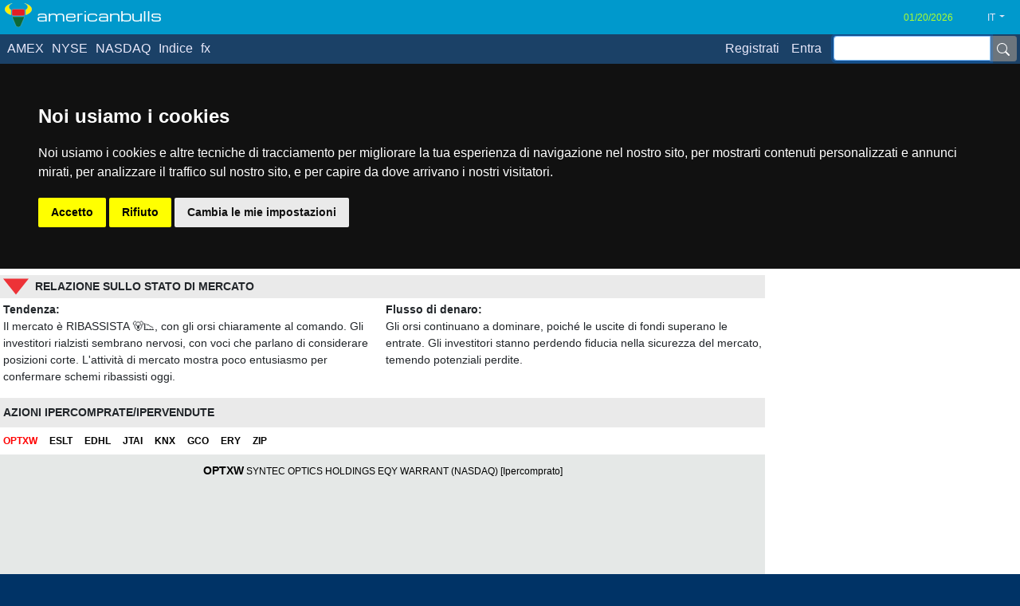

--- FILE ---
content_type: text/html; charset=utf-8
request_url: https://www.americanbulls.com/Default.aspx?lang=it
body_size: 83428
content:

<!DOCTYPE html>

<html id="html" xmlns="http://www.w3.org/1999/xhtml">



<head><link rel="stylesheet" href="/DXR.axd?r=23_80,23_88,1_205,1_206,1_66,1_67,1_68,1_207,1_204-M7UAt" />


<script>
    window.dataLayer = window.dataLayer || [];
    function gtag() { dataLayer.push(arguments); }
    gtag('consent', 'default', {

        ad_user_data: "denied",
        ad_personalization: "denied",
        ad_storage: "denied",
        analytics_storage: "denied",
        wait_for_update: 500,
    });
   </script>
    

    <meta charset="UTF-8" /><meta name="viewport" content="width=device-width, initial-scale=1.0, shrink-to-fit=no, viewport-fit=cover" /><title>
	Americanbulls - L'analisi tecnica dei azioni con le candele giapponesi
</title><link href="Content/bootstrap.min.css" rel="stylesheet" /><link href="Content/Site.css" rel="stylesheet" /> 




    <script type="text/javascript" src="/Scripts/jquery.min.js"></script>
    <script type="text/javascript" src="/Scripts/popper.min.js"></script>
    <script type="text/javascript" src="/Scripts/bootstrap.min.js"></script>

   
<link id="lang1" rel="alternate" href="https://www.americanbulls.com/Default.aspx?lang=en" hreflang="en-us" /><link id="lang2" rel="alternate" href="https://www.americanbulls.com/Default.aspx?lang=de" hreflang="de-de" /><link id="lang3" rel="alternate" href="https://www.americanbulls.com/Default.aspx?lang=zh" hreflang="zh-cn" /><link id="lang4" rel="alternate" href="https://www.americanbulls.com/Default.aspx?lang=fr" hreflang="fr-fr" /><link id="lang5" rel="alternate" href="https://www.americanbulls.com/Default.aspx?lang=tr" hreflang="tr-tr" /><link id="lang6" rel="alternate" href="https://www.americanbulls.com/Default.aspx?lang=id" hreflang="id-id" /><link id="lang7" rel="alternate" href="https://www.americanbulls.com/Default.aspx?lang=es" hreflang="es-es" /><link id="lang8" rel="alternate" href="https://www.americanbulls.com/Default.aspx?lang=it" hreflang="it-it" />


 <style>

@font-face {
	font-family: "Michroma";
	font-style: normal;
	font-weight: 400;
	src: local("Michroma"), 
		url(/GoogleFonts/PN_zRfy9qWD8fEagAPg9pTk.woff2) format("woff2");
	font-display: swap;
}

yazi1   {font-size: 14px!important; font-weight:bold!important;}
yazi2   {font-size: 12px!important;}
yazi3   {color:green!important; font-size: 12px!important;}
yazi4   {color:red!important; font-size: 12px!important;}
yazi5   {color:green!important; font-weight:bold!important; font-size: 12px!important;}
yazi6   {color:red!important; font-weight:bold!important; font-size: 12px!important;}

goldencolor   {color: gold!important;}

h7   {color: gold!important;}



.comment {
	width: 100%;
	background-color: #f0f0f0;
	margin: 0px;
}
a.morelink {
    color:lightgreen!important;
	text-decoration:none;
	outline: none;
}
.morecontent span {
	display: none;

}


</style>



 <style>
      body {

       font-family: -apple-system, BlinkMacSystemFont,  'Open Sans', sans-serif,  "Segoe UI", Roboto, Oxygen-Sans, Ubuntu, Cantarell, "Helvetica Neue" ;
        

      }

 .Charm {

 font-family: 'Charm', cursive;
  
 }


 .RegisterFont {

 font-size:16px;
  
 }




 .Robo {


      font-family: -apple-system, BlinkMacSystemFont, 'Open Sans', sans-serif,  "Segoe UI",  Roboto, Oxygen-Sans, Ubuntu, Cantarell, "Helvetica Neue" ;
 
padding-right:1px;
padding-left:1px;


 }


    </style>

 

  <style>  




   div.example  
   
   {  


      font-family: -apple-system, BlinkMacSystemFont,  'Open Sans', sans-serif,   "Segoe UI", Roboto, Oxygen-Sans, Ubuntu, Cantarell, "Helvetica Neue" ;
 
     
padding-right:1px;
padding-left:1px;
 

   } 

      div.examplelittle  
   
   {  

      font-family: -apple-system, BlinkMacSystemFont, 'Open Sans', sans-serif,   "Segoe UI", Roboto, Oxygen-Sans, Ubuntu, Cantarell, "Helvetica Neue" ;
 

padding-right:1px;
padding-left:1px;

   } 



.support  {

        font-family: -apple-system, BlinkMacSystemFont, 'Open Sans', sans-serif,   "Segoe UI",  Roboto, Oxygen-Sans, Ubuntu, Cantarell, "Helvetica Neue" ;
 
        font-size:14px;

      }


.supportheader  {

        font-family: -apple-system, BlinkMacSystemFont, 'Open Sans', sans-serif,   "Segoe UI",  Roboto, Oxygen-Sans, Ubuntu, Cantarell, "Helvetica Neue" ;
 
        font-size:14px;
        font-weight:bold;
      }




@media screen and (max-width: 809px) {

 

 .RegisterFont {

  font-family: /*iOS*/"AvenirNextCondensed-DemiBold", "Futura-CondensedMedium", /*MacOSX*/HelveticaNeue-CondensedBold, /*Ubuntu*/ "Ubuntu Condensed", "Liberation Sans Narrow",  /*Windows*/"Franklin Gothic Demi Cond", "Arial Narrow", /*Android*/sans-serif-condensed, /*Fallback*/Arial, "Trebuchet MS", "Lucida Grande", Tahoma, Verdana, sans-serif;
  font-stretch: semi-condensed;
  font-size:14px!important;
  padding-top:3px!important;

 }



.CommantaryHeader

   {  

font-size:14px!important;
font-weight:bold!important;

   } 

.CommantaryText

   {  

font-size:14px;


   } 


.Footnote

   {  

font-size:12px;


   } 



   div.example  {  
    font-size: 14px;  
     

    } 

  div.examplelittle  {  
    font-size: 12px;  
     

    } 




  .scrollable-menu {
    height: auto;
    max-height: calc(100vh - 100px);
    overflow-x: hidden;
  }

  .marginNav2Class  {  
    margin-top: 41px;  
    

    } 


  .marginNav3Class  {  
    margin-top: 97px;  
    

    } 


  .searchboxClass  {  

    
    height: 27px; 
    margin-top:1px;
    

    } 

 .searchboxlenClass  {  
    width: 155px;  
    

    } 

 .searchboxbuttonClass  {  
    font-size: 10px;  
    

    } 


  .tarihClass {

    
       background-color:transparent!important;
       color: greenyellow ;
       border:none;
       padding-left:0px;
       padding-right:0px;
       font-size: 12px; 
     

      }

    .tarihlenClass {

    
      width:70px;
   

      }


        .sitenameClass {

    
        font-size: 16px; 

font-family: 'Michroma', sans-serif;

      }


   


     }



@media screen and (min-width: 810px) {

 .RegisterFont {

 font-size:16px;
  
 }


.CommantaryHeader

   {  

font-size:14px!important;
font-weight:bold!important;

   } 

.CommantaryText

   {  

font-size:14px;


   } 


.Footnote

   {  

font-size:14px;


   } 



   div.example  {  
    font-size: 16px;  

    } 


  div.examplelittle  {  
    font-size: 12px;  
     

    } 

     
  .marginNav2Class  {  
    margin-top: 41px;  
    

    } 


  .marginNav3Class  {  
    margin-top: 110px;  
    

    }

  .searchboxClass  {  
     
          height: 27px; 
          margin-top:1px;
  
    } 

.searchboxlenClass  {  
    
     width: 230px;     

    } 

.searchboxbuttonClass  {  
     
    font-size: 10px;  
    

    }

  .tarihClass {

    
       background-color:transparent!important;
       color: greenyellow ;
       border:none;
       padding-left:0px;
       padding-right:0px;
       font-size: 12px; 

      }


     .tarihlenClass {

    
      width:100px;
     

      }


     .sitenameClass {

    
        font-size: 18px; 

font-family: 'Michroma', sans-serif;    

      }


   

     }

 </style>
    




 <style>


      .buttonClass {

    
        background-color:blue!important;
        color: greenyellow!important ;
        height:30px;


      
      }
    </style>


 <style>


 .dxbs-menu .active {  
     color: red!important; 
     background-color:transparent!important; 
}


    </style>




 <style>

.myheader {  
  background: transparent!important; 
  color:gray!important; 
}  
.myheader:hover {  
  background: transparent!important;  
    color:red!important; 
}  


.myitem a {  
  background: transparent!important;  
    color: #e8e8fa;
    padding-left:0px;
    padding-right:15px;
  
}  


.myitem a:not(.disabled):hover {  
  background: transparent!important;
     color: #dcc2c6;   
}


.myitem a:not(.disabled):focus {  
  background: transparent!important;
     color: #dcc2c6;   
}


.myitem a:active {  
  background: transparent!important;  
    color: #ffc107!important;  
}  


.mysubitem a {  
  background: white!important;  
    color: black;
    padding-left:20px;
    padding-right:20px;
    height:35px;
    
      
  
}  


.mysubitem a:not(.disabled):hover {  
  background: transparent!important;
     color: #dcc2c6;   
}


.mysubitem a:not(.disabled):focus {  
  background: transparent!important;
     color: #dcc2c6;   
}


.mysubitem a:active {  
  background: transparent!important;  
    color: #ffc107!important;  
}  




.youritem a {  
  background: transparent!important;  
    color: #e8e8fa;
    padding-left:2px;
    padding-right:2px;
   padding-top:2px;
   padding-bottom:2px;
    width:75px;
  
}  


.youritem a:not(.disabled):hover {  
  background: transparent!important;
     color: #dcc2c6;
         font-weight:bold;
   
}


.youritem a:not(.disabled):focus {  
  background: transparent!important;
     color: red!important;
      font-weight:bold;   
}


.youritem a:active {  
  background: transparent!important;  
    color: red!important; 
    font-weight:bold;
     
}  

.youritem.active span {  
  background: transparent !important;  
  color: red!important; 
      font-weight:bold;
 
}  

   </style>




 <style>  




a
{
color:black;



}

a:hover
{
color:black;
text-decoration:none;


}



.dxgvDRTC
{
padding:.1rem!important;


}



.arrowplacetop
{


padding:1px;
background:url('/content/Images/Bullstag.svg') no-repeat ;
display: inline-block;
width:65px;
height:65px;

}



.arrowplacebottom
{

padding:1px;
background:url('/content/Images/Bullstag.svg') no-repeat ;
display: inline-block;
width:65px;
height:65px;

}


   .arrowplace
 {  

overflow:visible;


   }

.form-check-input
{
margin-top:-2px!important;
margin-left:-1.1rem!important;



}

.mainTable td {

    border-style:none;
}


.mainTablesize,
.mainTablesize .dxgvCSD {
    height: calc(100vh - 274px) !important;
}


.chartLabelPlace {
    
    top:120px!important;
   
}


.chartTooltip {
    
     font-size:10px!important;
 
}


.chartLabelSell {
    
     font-size:10px!important;
     fill: #f70d1a!important;  
     color: #f70d1a!important;
}


.chartLabelBuy {
    
     font-size:10px!important;
     fill: #068e06!important;  
     color: #068e06!important;   
}

.chartLabelRectSell {

    fill:#ffcccb!important;
    
}

.chartLabelRectBuy {

    fill:#c9fdc9!important;
    
}

.BackgroundBuy {

    color:black!important;
    padding-left:1px;
    padding-right:1px;
}

.BackgroundBull {

    color:black!important;
    padding-left:1px;
    padding-right:1px;
 
}


.aliveli {

    background-color:red!important;
    padding-left:5px;
    padding-right:5px;
}

 </style> 

 
 



 <style>
      body {

        font-family: -apple-system, BlinkMacSystemFont,  'Open Sans', sans-serif,  "Segoe UI", Roboto, Oxygen-Sans, Ubuntu, Cantarell, "Helvetica Neue" ;
          
   
      }

 .Charm {

 font-family: 'Charm', cursive;
  
 }


 .Robo {


 font-family: -apple-system, BlinkMacSystemFont, 'Open Sans', sans-serif,  "Segoe UI",  Roboto, Oxygen-Sans, Ubuntu, Cantarell, "Helvetica Neue" ;
 padding-right:1px;
 padding-left:1px;


 }


    </style>



  <style>  



.mychartclass {
    stroke: Gold;
    stroke-width: 1;
}


.mychartclasshistory {
 
    stroke-width: 1;
}


.point {
      fill: pink;
}


.buy {
      fill: gold;
}

.sell {
      fill: violet;
}

.buy:hover   {
    fill: gold;
}

.sell:hover   {
    fill: violet;
}


 
    .link_class
   
   {  

display: inline-block;
width:100%;
height:100%;

   } 



.gridRows td {  

        border-bottom-style:solid!important;
        border-bottom-width: 1px !important;  
        border-bottom-color:darkgray!important;
    }  

 
tr.gridRows:hover {  
     
    background-color: #e7e9ea!important;  
}  



  .condensedName
   
   {  

      font-family: -apple-system, BlinkMacSystemFont,  'Open Sans', sans-serif,   "Segoe UI", Roboto ,Oxygen-Sans, Ubuntu, Cantarell, "Helvetica Neue" ;
      font-stretch:semi-condensed;
padding-right:1px;
padding-left:1px;

   } 

    .condensedYazi{
  font-family: /*iOS*/"AvenirNextCondensed-DemiBold", "Futura-CondensedMedium", /*MacOSX*/HelveticaNeue-CondensedBold, /*Ubuntu*/ "Ubuntu Condensed", "Liberation Sans Narrow",  /*Windows*/"Franklin Gothic Demi Cond", "Arial Narrow", /*Android*/sans-serif-condensed, /*Fallback*/Arial, "Trebuchet MS", "Lucida Grande", Tahoma, Verdana, sans-serif;
  font-stretch: semi-condensed;
  font-weight:bold;
}


    .condensedYaziSignal{
  font-family: /*iOS*/"AvenirNextCondensed-DemiBold", "Futura-CondensedMedium", /*MacOSX*/HelveticaNeue-CondensedBold, /*Ubuntu*/ "Ubuntu Condensed", "Liberation Sans Narrow",  /*Windows*/"Franklin Gothic Demi Cond", "Arial Narrow", /*Android*/sans-serif-condensed, /*Fallback*/Arial, "Trebuchet MS", "Lucida Grande", Tahoma, Verdana, sans-serif;
  font-stretch: semi-condensed;
  

}

    .condensedYaziRadio{
    font-family: /*iOS*/"AvenirNextCondensed-DemiBold", "Futura-CondensedMedium", /*MacOSX*/HelveticaNeue-CondensedBold, /*Ubuntu*/ "Ubuntu Condensed", "Liberation Sans Narrow",  /*Windows*/"Franklin Gothic Demi Cond", "Arial Narrow", /*Android*/sans-serif-condensed, /*Fallback*/Arial, "Trebuchet MS", "Lucida Grande", Tahoma, Verdana, sans-serif;
    font-stretch: semi-condensed;
    font-weight:bold;

}



   div.example  
   
   {  


      font-family: -apple-system, BlinkMacSystemFont,  'Open Sans', sans-serif,   "Segoe UI", Roboto ,Oxygen-Sans, Ubuntu, Cantarell, "Helvetica Neue" ;

padding-right:1px;
padding-left:1px;

   } 


   div.tablegrid  
   
   {  

      font-family: -apple-system, BlinkMacSystemFont, 'Open Sans', sans-serif,   "Segoe UI",  Roboto, Oxygen-Sans, Ubuntu, Cantarell, "Helvetica Neue" ;
 
padding-right:1px;
padding-left:1px;



   } 


    .pricecolwidthbig
   
   {  

width:27%;

   } 


    .pricecolwidthlittle
   
   {  

width:17%;

   } 


      .kucukYaziBaslik {

  font-family: /*iOS*/"AvenirNextCondensed-DemiBold", "Futura-CondensedMedium", /*MacOSX*/HelveticaNeue-CondensedBold, /*Ubuntu*/ "Ubuntu Condensed", "Liberation Sans Narrow",  /*Windows*/"Franklin Gothic Demi Cond", "Arial Narrow", /*Android*/sans-serif-condensed, /*Fallback*/Arial, "Trebuchet MS", "Lucida Grande", Tahoma, Verdana, sans-serif;
  font-stretch: semi-condensed;
  font-size:9px;

      }






@media screen and (max-width: 800px) {

    .pricecolwidthbig
   
   {  

width:25%;

   } 


    .pricecolwidthlittle
   
   {  

width:15%;

   } 


.mainTablesize,
.mainTablesize .dxgvCSD {
    height: calc(100vh - 322px) !important;
}



.form-check-input
{

margin-top:0px!important;
margin-left:-1.2rem!important;

}


input[type=radio] {
transform: scale(0.8);
-moz-transform: scale(0.8);
-ms-transform: scale(0.8);
-webkit-transform: scale(0.8);
-o-transform: scale(0.8);
}



input[type=checkbox] {
transform: scale(0.8);
-moz-transform: scale(0.8);
-ms-transform: scale(0.8);
-webkit-transform: scale(0.8);
-o-transform: scale(0.8);
}

    
      .kucukYaziRadio{

           
            font-size:12px;

      }


     .condensedYazi{

           
            font-size:14px;

      }



     .condensedYaziSignal{

           
            font-size:14px;

      }


     .condensedYaziRadio{

           
            font-size:12px;
            padding-left:18px;
      }


   div.example  {  
    font-size: 14px;  
     

    } 


   div.tablegrid  {  
    font-size: 14px; 
 


    } 




  div.examplelittle  {  
    font-size: 12px;  
     

    } 




  .scrollable-menu {
    height: auto;
    max-height: calc(100vh - 100px);
    overflow-x: hidden;
  }

  .marginNav2Class  {  
    margin-top: 41px;  
    

    } 


  .marginNav3Class  {  
    margin-top: 97px;  
    

    } 


  .searchboxClass  {  

    
    height: 27px; 
    margin-top:1px;
    

    } 

 .searchboxlenClass  {  
    width: 155px;  
    

    } 

 .searchboxbuttonClass  {  
    font-size: 10px;  
    

    } 


  .tarihClass {

    
       background-color:transparent!important;
       color: greenyellow ;
       border:none;
       padding-left:0px;
       padding-right:0px;
       font-size: 12px; 
     

      }

    .tarihlenClass {

    
      width:70px;
   

      }


        .sitenameClass {

    
        font-size: 16px; 

font-family: 'Michroma', sans-serif;

      }


   


     }



@media screen and (min-width: 801px) {


.mainTablesize,
.mainTablesize .dxgvCSD {
    height: calc(100vh - 274px) !important;
}


.form-check-input
{

margin-top:1px!important;
margin-left:-1.1rem!important;

}

      .kucukYaziBaslik {


        font-family: -apple-system, BlinkMacSystemFont, 'Open Sans', sans-serif,   "Segoe UI",  Roboto, Oxygen-Sans, Ubuntu, Cantarell, "Helvetica Neue" ;
        font-stretch:normal;
        font-size:9px;
   
      }




     .kucukYaziRadio{

 
  line-height: 1.5!important;

      }

    .condensedYazi{

 
  line-height: 1.5!important;

      }

     .condensedYaziSignal{

    font-size: 14px;  
 

      }


    .condensedYaziRadio{

 
        line-height: 1.5!important;
        font-size: 12px;  
        padding-left:24px;
      }


   div.example  {  
    font-size: 16px;  

    } 


   
   div.tablegrid  {  
    font-size: 14px;  
     

    } 

   
  
  div.examplelittle  {  
    font-size: 12px;  
     

    } 

     
  .marginNav2Class  {  
    margin-top: 41px;  
    

    } 


  .marginNav3Class  {  
    margin-top: 110px;  
    

    }

  .searchboxClass  {  
     
          height: 27px; 
          margin-top:1px;
  
    } 

.searchboxlenClass  {  
    
     width: 230px;     

    } 

.searchboxbuttonClass  {  
     
    

    }

  .tarihClass {

    
       background-color:transparent!important;
       color: greenyellow ;
       border:none;
       padding-left:0px;
       padding-right:0px;
       font-size: 12px; 

      }


     .tarihlenClass {

    
      width:100px;
     

      }


     .sitenameClass {

    
        font-size: 18px; 

font-family: 'Michroma', sans-serif;    

      }


   

     }

 </style>
    

 
 <style>


 .renklendir {  
        
            padding:0px!important; 
            margin:0px!important; 
          
          

        }


 .leftText {  
            text-align: left;  
        }


      .kucukYazi {

       font-size:9px!important;
       font-weight:normal!important;
       padding:0px;
       border:none;
       margin:0px;
       vertical-align:top!important;
       background-color:transparent!important;
       color:black;
      }


     .kucukYaziWhite {

 
       font-size:8px!important;
       font-weight:normal!important;
       padding:0px;
       border:none;
       margin:0px;
       vertical-align:top!important;
       background-color:transparent!important;
       color:white;
      }


      .kucukYaziTable{

 font-weight:bold; 

      }

     .kucukYaziTableLight{

 

      }


    .colorBUY {

     color:darkgreen!important;
     font-weight:bold!important; 

      }


   .colorSELL {

     color:red!important;
       font-weight:bold!important; 
      
      }

 
    .colorBULL {

     color:green!important;
  

      }


   .colorBEAR {

     color:red!important;
      
      
      }

   .colorHOLD {

     color:green!important;
      
      }

      .colorWAIT {

     color:Goldenrod!important;
      
      }

     .colorSHORT {

     color:Crimson!important;
     font-weight:bold!important; 
      
      }

 
    .colorSTAYSHORT {

     color:OrangeRed!important;
      
      }

    .colorQUIT {

     color:LightGray!important;
      
      }
      
    .colorSTAYOUT {

     color:LightGray!important;
      
      }

    .colorNOSIGNAL {

     color:Gray!important;
      
      }


  .colorWIN {

     color:darkgreen!important;
    

      }

  
  .colorLOSS {

     color:red!important;
    

      }

  .colorSIFIR {

     color:gray!important;
    

      }



    </style>   




 <style>  


ins.adsbygoogle[data-ad-status="unfilled"] {
    display: none !important;
}     

.bootstrapGridViewCssClass .dxbs-header-indent {
    padding: 0px;
}




    .bootstrapGridViewCssClass .dxbs-header-indent > button {
        padding: 0px !important;
    }

.bootstrapGridViewCssClass .dxbs-group-btn-cell {
    padding: 0px;
}

    .bootstrapGridViewCssClass .dxbs-group-btn-cell > button {
        padding: 0px !important;
    }
         .dxgvIndentCell {
             background: white !important;
             border: none !important;
         }
 
.dxbs-acc .card-body.tmpl
{
padding: 0;
}
.dxbs-acc .card-body > ul.nav
{
margin: 0;
}




.chartLabelPlace {
    
    top:120px!important;
   
}


.chartTooltip {
    
     font-size:10px!important;
 
}


.chartLabelSell {
    
     font-size:10px!important;
     fill: #f70d1a!important;  
     color: #f70d1a!important;
}


.chartLabelBuy {
    
     font-size:10px!important;
     fill: #068e06!important;  
     color: #068e06!important;   
}

.chartLabelRectSell {

    fill:#ffcccb!important;
    
}

.chartLabelRectBuy {

    fill:#c9fdc9!important;
    
}




.customActiveTab > a {

     border-top-color:#0099cc!important;
     border-left-color:#0099cc!important;
     border-right-color:#0099cc!important;
     border-right-width:2px!important;
     border-left-width:2px!important;
     border-top-width:2px!important;
}

.customTab {
    
    
}

.dxbs-tabs .tab-content {
padding: 0.5em 0;
padding-top: 0.5em;
padding-right: 0px;
padding-bottom: 0.5em;
padding-left: 0px;
}

.nav-tabs {
    border-bottom-color: #0099cc;
    border-bottom-width: 2px !important;
}

.nav-tabs .nav-item {
    margin-bottom: -2px !important;
}
 



a
{
color:black;



}

a:hover
{
color:black;
text-decoration:none;


}

.dxgvDRTC
{
padding:.1rem!important;


}


.arrowplacetop
{


padding:1px;
background:url('/content/Images/Bullstag.svg') no-repeat ;
display: inline-block;
width:65px;
height:65px;

}



.arrowplacebottom
{

padding:1px;
background:url('/content/Images/Bullstag.svg') no-repeat ;
display: inline-block;
width:65px;
height:65px;

}

.icondene

{

padding:1px;
background:url('/content/Images/Bullstag.svg') no-repeat ;
display: inline-block;
width:65px;
height:65px;

}

.btn-link {
    font-weight: 400;
    color:  lightgreen;
    background-color: transparent;
}

  .gridheaderleft
   
   {  

       background-color:#808080!important;
       border-color:#808080!important;
       color:white!important;
       margin:0px;
       padding:0px;
       
   }


  .gridheaderleft a { 
   
  

       color:white!important;

       
   }



  .gridheaderright
   
   {  

       background-color:#808080!important;
       border-color:#808080!important;
       color:white!important;
       margin:0px;
       padding:0px;
       text-align:right;
   }


  .gridheaderright a { 
   
  

       color:white!important;

       
   }

 </style> 


 <style>
      body {

        font-family: -apple-system, BlinkMacSystemFont,  'Open Sans', sans-serif,  "Segoe UI", Roboto, Oxygen-Sans, Ubuntu, Cantarell, "Helvetica Neue" ;
          
   
      }

 .Charm {

 font-family: 'Charm', cursive;
  
 }


 .Robo {


 font-family: -apple-system, BlinkMacSystemFont, 'Open Sans', sans-serif,  "Segoe UI",  Roboto, Oxygen-Sans, Ubuntu, Cantarell, "Helvetica Neue" ;
 padding-right:1px;
 padding-left:1px;


 }


    </style>




  <style>  




.mychartclass {
    stroke: Gold;
    stroke-width: 1;
}


.mychartclasshistory {
 
    stroke-width: 1;
}


.point {
      fill: pink;
}


.buy {
      fill: gold;
}

.sell {
      fill: violet;
}

.buy:hover   {
    fill: gold;
}

.sell:hover   {
    fill: violet;
}



    .link_class
   
   {  

display: inline-block;
width:100%;
height:100%;

   } 


  .condensedName
   
   {  

      font-family: -apple-system, BlinkMacSystemFont,  'Open Sans', sans-serif,   "Segoe UI", Roboto ,Oxygen-Sans, Ubuntu, Cantarell, "Helvetica Neue" ;
      font-stretch:semi-condensed;
padding-right:1px;
padding-left:1px;

   } 

    .condensedYazi{
  font-family: /*iOS*/"AvenirNextCondensed-DemiBold", "Futura-CondensedMedium", /*MacOSX*/HelveticaNeue-CondensedBold, /*Ubuntu*/ "Ubuntu Condensed", "Liberation Sans Narrow",  /*Windows*/"Franklin Gothic Demi Cond", "Arial Narrow", /*Android*/sans-serif-condensed, /*Fallback*/Arial, "Trebuchet MS", "Lucida Grande", Tahoma, Verdana, sans-serif;
  font-stretch: semi-condensed;
  font-weight:bold;
}


    .condensedYaziSignal{
  font-family: /*iOS*/"AvenirNextCondensed-DemiBold", "Futura-CondensedMedium", /*MacOSX*/HelveticaNeue-CondensedBold, /*Ubuntu*/ "Ubuntu Condensed", "Liberation Sans Narrow",  /*Windows*/"Franklin Gothic Demi Cond", "Arial Narrow", /*Android*/sans-serif-condensed, /*Fallback*/Arial, "Trebuchet MS", "Lucida Grande", Tahoma, Verdana, sans-serif;
  font-stretch: semi-condensed;
  

}

    .condensedYaziRadio{
    font-family: /*iOS*/"AvenirNextCondensed-DemiBold", "Futura-CondensedMedium", /*MacOSX*/HelveticaNeue-CondensedBold, /*Ubuntu*/ "Ubuntu Condensed", "Liberation Sans Narrow",  /*Windows*/"Franklin Gothic Demi Cond", "Arial Narrow", /*Android*/sans-serif-condensed, /*Fallback*/Arial, "Trebuchet MS", "Lucida Grande", Tahoma, Verdana, sans-serif;
    font-stretch: semi-condensed;
    font-weight:bold;

}

    .condensedPattern{
  font-family: /*iOS*/"AvenirNextCondensed-DemiBold", "Futura-CondensedMedium", /*MacOSX*/HelveticaNeue-CondensedBold, /*Ubuntu*/ "Ubuntu Condensed", "Liberation Sans Narrow",  /*Windows*/"Franklin Gothic Demi Cond", "Arial Narrow", /*Android*/sans-serif-condensed, /*Fallback*/Arial, "Trebuchet MS", "Lucida Grande", Tahoma, Verdana, sans-serif;
  font-stretch: semi-condensed;
  font-weight:bold;
  text-align:center;
}



    .condensedHistoryTable{
  font-family: /*iOS*/"AvenirNextCondensed-DemiBold", "Futura-CondensedMedium", /*MacOSX*/HelveticaNeue-CondensedBold, /*Ubuntu*/ "Ubuntu Condensed", "Liberation Sans Narrow",  /*Windows*/"Franklin Gothic Demi Cond", "Arial Narrow", /*Android*/sans-serif-condensed, /*Fallback*/Arial, "Trebuchet MS", "Lucida Grande", Tahoma, Verdana, sans-serif;
  font-stretch: semi-condensed;
  font-weight:bold;

}



    .masha{

max-width:100px!important;

}





   div.example  
   
   {  


      font-family: -apple-system, BlinkMacSystemFont,  'Open Sans', sans-serif,   "Segoe UI", Roboto ,Oxygen-Sans, Ubuntu, Cantarell, "Helvetica Neue" ;

padding-right:1px;
padding-left:1px;

   } 


   div.tablegrid  
   
   {  

      font-family: -apple-system, BlinkMacSystemFont, 'Open Sans', sans-serif,   "Segoe UI",  Roboto, Oxygen-Sans, Ubuntu, Cantarell, "Helvetica Neue" ;
 
padding-right:1px;
padding-left:1px;

   } 



   .tablo  
   
   {  

        font-family: -apple-system, BlinkMacSystemFont, 'Open Sans', sans-serif,   "Segoe UI",  Roboto, Oxygen-Sans, Ubuntu, Cantarell, "Helvetica Neue" ;
 
        font-size:14px;
   }

.tablo>tbody>tr:nth-of-type(odd) {  
   background-color: white;  
} 
.tablo>tbody>tr:nth-of-type(even) {  
   background-color: #F4F4F4;  
} 

   .tablostrip 
   
   {  

   }

.tablostrip>tbody>tr:nth-of-type(odd) {  
   background-color: white;  
} 
.tablostrip>tbody>tr:nth-of-type(even) {  
   background-color: #F4F4F4;  
} 
 





   .headerFont
 {  

font-size:12px!important;

   } 



   .buttontext
 {  

font-size:10px!important;

   } 

  .buttoncontrol
 {  

padding-top:1px;
padding-bottom:1px;
padding-left:8px;
padding-right:8px;
   } 


   .tickertext
 {  

font-size:18px!important;

   }


   .tickertextnarrow
 {  

font-size:18px!important;
    font-family: /*iOS*/"AvenirNextCondensed-DemiBold", "Futura-CondensedMedium", /*MacOSX*/HelveticaNeue-CondensedBold, /*Ubuntu*/ "Ubuntu Condensed", "Liberation Sans Narrow",  /*Windows*/"Franklin Gothic Demi Cond", "Arial Narrow", /*Android*/sans-serif-condensed, /*Fallback*/Arial, "Trebuchet MS", "Lucida Grande", Tahoma, Verdana, sans-serif;
    font-stretch: semi-condensed;

   }


   .nametext
 {  

font-size:14px!important;

   }


   .nametextnarrow
 {  

font-size:14px!important;
    font-family: /*iOS*/"AvenirNextCondensed-DemiBold", "Futura-CondensedMedium", /*MacOSX*/HelveticaNeue-CondensedBold, /*Ubuntu*/ "Ubuntu Condensed", "Liberation Sans Narrow",  /*Windows*/"Franklin Gothic Demi Cond", "Arial Narrow", /*Android*/sans-serif-condensed, /*Fallback*/Arial, "Trebuchet MS", "Lucida Grande", Tahoma, Verdana, sans-serif;
    font-stretch: semi-condensed;

   }



   .signaltext
 {  

font-size:26px!important;
line-height:130%;

   }




   .signaltextnarrow
 {  

font-size:26px!important;
    font-family: /*iOS*/"AvenirNextCondensed-DemiBold", "Futura-CondensedMedium", /*MacOSX*/HelveticaNeue-CondensedBold, /*Ubuntu*/ "Ubuntu Condensed", "Liberation Sans Narrow",  /*Windows*/"Franklin Gothic Demi Cond", "Arial Narrow", /*Android*/sans-serif-condensed, /*Fallback*/Arial, "Trebuchet MS", "Lucida Grande", Tahoma, Verdana, sans-serif;
    font-stretch: semi-condensed;
    line-height:120%;


   }


   .bullStyle
 {  

width:20px!important;
height:20px!important;
vertical-align:baseline;

   }

   .nameheight
 {  

height:72px!important;

   }


   .closeheight
 {  

height:72px!important;

   }


       .kucukYaziBaslik {

  font-family: /*iOS*/"AvenirNextCondensed-DemiBold", "Futura-CondensedMedium", /*MacOSX*/HelveticaNeue-CondensedBold, /*Ubuntu*/ "Ubuntu Condensed", "Liberation Sans Narrow",  /*Windows*/"Franklin Gothic Demi Cond", "Arial Narrow", /*Android*/sans-serif-condensed, /*Fallback*/Arial, "Trebuchet MS", "Lucida Grande", Tahoma, Verdana, sans-serif;
  font-stretch: semi-condensed;
  font-size:9px;

      }


   .arrowplace
 {  

overflow:visible;


   }



@media screen and (max-width: 800px) {



      .signalstylenarrow {

  font-family: /*iOS*/"AvenirNextCondensed-DemiBold", "Futura-CondensedMedium", /*MacOSX*/HelveticaNeue-CondensedBold, /*Ubuntu*/ "Ubuntu Condensed", "Liberation Sans Narrow",  /*Windows*/"Franklin Gothic Demi Cond", "Arial Narrow", /*Android*/sans-serif-condensed, /*Fallback*/Arial, "Trebuchet MS", "Lucida Grande", Tahoma, Verdana, sans-serif;
  font-stretch: semi-condensed;

      }

      .signalstylewide {

        font-family: -apple-system, BlinkMacSystemFont, 'Open Sans', sans-serif,   "Segoe UI",  Roboto, Oxygen-Sans, Ubuntu, Cantarell, "Helvetica Neue" ;
 
      }



   .nameheight
 {  

height:60px!important;

   }

   .closeheight
 {  

height:63px!important;

   }





  .oswald  {  
    font-family: 'Oswald', sans-serif;
    font-size:14px; 

    }




    .condensedPattern{

           
            font-size:12px;

      }

    .condensedHistoryTable{

           
            font-size:14px;

      }

    .tablo{

           
            font-size:14px;
  }


  .tabloheader{

           
            font-size:12px;

      }


     .condensedYazi{

           
            font-size:14px;

      }



     .condensedYaziSignal{

           
            font-size:14px;

      }


     .condensedYaziRadio{

           
            font-size:12px;
            padding-left:18px;
      }


   div.example  {  
    font-size: 14px;  
     

    } 


   div.tablegrid  {  
    font-size: 14px; 
 


    } 




  div.examplelittle  {  
    font-size: 12px;  
     

    } 




  .scrollable-menu {
    height: auto;
    max-height: calc(100vh - 100px);
    overflow-x: hidden;
  }

  .marginNav2Class  {  
    margin-top: 41px;  
    

    } 


  .marginNav3Class  {  
    margin-top: 97px;  
    

    } 


  .searchboxClass  {  

    
    height: 27px; 
    margin-top:1px;
    

    } 

 .searchboxlenClass  {  
    width: 155px;  
    

    } 

 .searchboxbuttonClass  {  
    font-size: 10px;  
    

    } 


  .tarihClass {

    
       background-color:transparent!important;
       color: greenyellow ;
       border:none;
       padding-left:0px;
       padding-right:0px;
       font-size: 12px; 
     

      }

    .tarihlenClass {

    
      width:70px;
   

      }


        .sitenameClass {

    
        font-size: 16px; 

font-family: 'Michroma', sans-serif;

      }


     }



@media screen and (min-width: 801px) {



      .signalstylenarrow {


        font-family: -apple-system, BlinkMacSystemFont, 'Open Sans', sans-serif,   "Segoe UI",  Roboto, Oxygen-Sans, Ubuntu, Cantarell, "Helvetica Neue" ;

      }

      .signalstylewide {

        font-family: -apple-system, BlinkMacSystemFont, 'Open Sans', sans-serif,   "Segoe UI",  Roboto, Oxygen-Sans, Ubuntu, Cantarell, "Helvetica Neue" ;
 
      }




 .oswald  {  
font-family: 'Open Sans', sans-serif;

    }

       .kucukYaziBaslik {


        font-family: -apple-system, BlinkMacSystemFont, 'Open Sans', sans-serif,   "Segoe UI",  Roboto, Oxygen-Sans, Ubuntu, Cantarell, "Helvetica Neue" ;
        font-stretch:normal;
        font-size:9px;
   
      }




   .tickertext
 {  

font-size:22px!important;

   }


   .tickertextnarrow
 {  

font-size:22px!important;

   }



   .signaltext
 {  

font-size:42px!important;


   }


   .signaltextnarrow
 {  

font-size:42px!important;


   }


   .bullStyle
 {  

width:35px!important;
height:35px!important;
vertical-align:baseline;

   }
 


    .condensedPattern{

           
            font-size:14px;

      }


   .condensedHistoryTable{

           
            font-size:16px;

      }

  .tablo{

           
            font-size:16px;

      }


  .tabloheader{

           
            font-size:14px;

      }


    .condensedYazi{

 
  line-height: 1.5!important;

      }

     .condensedYaziSignal{

    font-size: 14px;  
 

      }


    .condensedYaziRadio{

 
        line-height: 1.5!important;
        font-size: 12px;  
        padding-left:24px;
      }



   div.example  {  
    font-size: 16px;  

    } 


   
   div.tablegrid  {  
    font-size: 14px;  
     

    } 

   
  
  div.examplelittle  {  
    font-size: 12px;  
     

    } 

     
  .marginNav2Class  {  
    margin-top: 41px;  
    

    } 


  .marginNav3Class  {  
    margin-top: 110px;  
    

    }

  .searchboxClass  {  
     
          height: 27px; 
          margin-top:1px;
  
    } 

.searchboxlenClass  {  
    
     width: 230px;     

    } 

.searchboxbuttonClass  {  
     
    

    }

  .tarihClass {

    
       background-color:transparent!important;
       color: greenyellow ;
       border:none;
       padding-left:0px;
       padding-right:0px;
       font-size: 12px; 

      }


     .tarihlenClass {

    
      width:100px;
     

      }


     .sitenameClass {

    
        font-size: 18px; 

font-family: 'Michroma', sans-serif;    

      }


   

     }





 </style>
    

 
 <style>


 .renklendir {  
        
            padding:0px!important; 
            margin:0px!important; 
          
          

        }


 



 .leftText {  
            text-align: left;  
        }


       .kucukYazi {

       font-size:9px!important;
       font-weight:normal!important;
       padding:0px;
       border:none;
       margin:0px;
       vertical-align:top!important;
       background-color:transparent!important;
       color:black;
      }



     .kucukYaziBottom {

     
       font-stretch:condensed!important;
       font-size:8px!important;
       font-weight:normal!important;
       border:none;    
       background-color:transparent!important;
       color:black;

      }
  



     .kucukYaziWhite {

 
       font-size:8px!important;
       font-weight:normal!important;
       padding:0px;
       border:none;
       margin:0px;
       vertical-align:top!important;
       background-color:transparent!important;
       color:white;
      }



      .kucukYaziTable{


font-family: 'Roboto condensed', sans-serif; 
 font-weight:bold; 


      }

     .kucukYaziTableLight{


font-family: 'Roboto condensed', sans-serif; 
  

      }


    .colorWIN {

     color:darkgreen!important;
   
      }


   .colorLOST {

     color:red!important; 
      
      }

   .colorSIFIR {

     color:Cyan!important; 
      
      }


    .colorBUY {

     color:darkgreen!important;
     font-weight:bold!important; 

      }


   .colorSELL {

     color:red!important;
       font-weight:bold!important; 
      
      }

   .colorHOLD {

     color:green!important;
      
      }

      .colorWAIT {

     color:Goldenrod!important;
      
      }

     .colorSHORT {

     color:Crimson!important;
     font-weight:bold!important; 
      
      }

 

    .colorSTAYSHORT {

     color:OrangeRed!important;
      
      }

    .colorQUIT {

     color:LightGray!important;
      
      }
      
    .colorSTAYOUT {

     color:LightGray!important;
      
      }

    .colorNOSIGNAL {

     color:Gray!important;
      
      }

   .colorRED {

     color:Red!important;
      
      }


  .colorWIN {

     color:darkgreen!important;
    

      }

  
  .colorLOSS {

     color:red!important;
    

      }

  .colorSIFIR {

     color:gray!important;
    

      }



    </style>   



</head>


<body    style="background-color: #003366; padding-top: 80px; padding-bottom: 0px;">



  


        <!-- Google tag (gtag.js) -->
<script async src="https://www.googletagmanager.com/gtag/js?id=G-4VS9GXT782"></script>


<script>
    window.dataLayer = window.dataLayer || [];
    function gtag() { dataLayer.push(arguments); }
    gtag('js', new Date());
    gtag('config', 'G-4VS9GXT782');

</script>


<!-- Cookie Consent by FreePrivacyPolicy.com https://www.FreePrivacyPolicy.com -->
<script type="text/javascript" src="//www.freeprivacypolicy.com/public/cookie-consent/4.1.0/cookie-consent.js" charset="UTF-8"></script>
<script type="text/javascript" charset="UTF-8">
    document.addEventListener('DOMContentLoaded', function () {
        cookieconsent.run({ "notice_banner_type": "headline", "consent_type": "express", "palette": "dark", "language": "it", "page_load_consent_levels": ["strictly-necessary"], "notice_banner_reject_button_hide": false, "preferences_center_close_button_hide": false, "page_refresh_confirmation_buttons": false, "website_name": "www.americanbulls.com", "website_privacy_policy_url": "http://www.americanbulls.com/Privacy.aspx" });
    });
</script>


<!-- Google Analytics -->
<script type="text/plain" data-cookie-consent="tracking">
(function(i,s,o,g,r,a,m){i['GoogleAnalyticsObject']=r;i[r]=i[r]||function(){
(i[r].q=i[r].q||[]).push(arguments)},i[r].l=1*new Date();a=s.createElement(o),
m=s.getElementsByTagName(o)[0];a.async=1;a.src=g;m.parentNode.insertBefore(a,m)
})(window,document,'script','//www.google-analytics.com/analytics.js','ga');
ga('create', 'G-4VS9GXT782', 'auto');
ga('send', 'pageview');
</script>
<!-- end of Google Analytics-->

<noscript>Cookie Consent by <a href="https://www.freeprivacypolicy.com/">Free Privacy Policy Generator</a></noscript>
<!-- End Cookie Consent by FreePrivacyPolicy.com https://www.FreePrivacyPolicy.com -->




 <script>


    gtag("consent", "update", {

        ad_storage: "granted",
        ad_user_data: "granted",
        ad_personalization: "granted",
        analytics_storage: "granted"

    })

    </script>

<script type="text/plain" >
const updateConsentState = require('updateConsentState');

updateConsentState({
  ad_storage': 'granted',
  ad_user_data': 'granted',
  ad_personalization': 'granted',
  analytics_storage': 'granted',
  functionality_storage': 'granted',
  personalization_storage': 'granted',
  security_storage': 'granted'
});    
  
</script>

    <form method="post" action="./Default.aspx?lang=it" id="ctl06">
<div class="aspNetHidden">
<input type="hidden" name="__LASTFOCUS" id="__LASTFOCUS" value="" />
<input type="hidden" name="__EVENTTARGET" id="__EVENTTARGET" value="" />
<input type="hidden" name="__EVENTARGUMENT" id="__EVENTARGUMENT" value="" />
<input type="hidden" name="__VIEWSTATE" id="__VIEWSTATE" value="/wEPDwUKLTY4NTcxNDQ5OA9kFgJmD2QWAgIBDxYEHgRsYW5nZB4IeG1sOmxhbmdkFgRmD2QWEAIIDxYEHgRocmVmBTJodHRwczovL3d3dy5hbWVyaWNhbmJ1bGxzLmNvbS9EZWZhdWx0LmFzcHg/[base64]/bGFuZz1qYR8HBQnml6XmnKzjga48KwANAQAWBB8IBRUvRGVmYXVsdC5hc3B4P2xhbmc9emgfBwUG5Lit5paHPCsADQEAFgQfCAUVL0RlZmF1bHQuYXNweD9sYW5nPWZyHwcFCUZyYW7Dp2FpczwrAA0BABYEHwgFFS9EZWZhdWx0LmFzcHg/[base64]/bGFuZz1pdGRkAhEPPCsADAIADxYCHwZnZAYPZBAWCGYCAQICAgMCBAIFAgYCBxYIPCsADQEAFgQfBwUEQU1FWB8IBSlTaWduYWxMaXN0LmFzcHg/[base64]/[base64]/[base64]/[base64]" />
</div>

<script type="text/javascript">
//<![CDATA[
var theForm = document.forms['ctl06'];
if (!theForm) {
    theForm = document.ctl06;
}
function __doPostBack(eventTarget, eventArgument) {
    if (!theForm.onsubmit || (theForm.onsubmit() != false)) {
        theForm.__EVENTTARGET.value = eventTarget;
        theForm.__EVENTARGUMENT.value = eventArgument;
        theForm.submit();
    }
}
//]]>
</script>


<script src="/WebResource.axd?d=MFvjZadDwpohezwcVF2Ui-rqXdQsbh45NfxFnyhYhVuIICZyqqRrqkYXJ6oDOYY9hNwxsdwzz3IgY18OrNJbIzMNIAg1&amp;t=638901519720898773" type="text/javascript"></script>


<script src="/WebResource.axd?d=nczI2In2KxUwvem92hQrN75QaiLGJUmui1nX8MuU2gJPlJmX3tC-qVEXv-zVDu97aacBZO7x1SQkR92tahpLxVN6GMc1&amp;t=638901519720898773" type="text/javascript"></script>
<div class="aspNetHidden">

	<input type="hidden" name="__VIEWSTATEGENERATOR" id="__VIEWSTATEGENERATOR" value="CA0B0334" />
</div>


        



<nav class="navbar navbar-expand-lg navbar-dark  justify-content-end  px-1 py-1  fixed-top " style="z-index: 5; background-color:  #0099cc;">

    


<div class="container-fluid mx-0 px-0 " id="myAli" >

    

                    <a href="Default.aspx?lang=it" id="Logo" class="navbar-brand Robo px-0 py-0 mx-0">

  
                       <img src="Content/Images/BullsLogo.svg" alt="Bulls" style="padding-bottom: 5px; padding-left: 2px;" />

                        <span id="SiteName" class="ml-0 sitenameClass">americanbulls</span>
                    
                    
                    </a>      

            <script id="dxss_1594992262">
<!--
var ASPx,dx,DevExpress;!function n(t,o,e,r,i,a,c){var u=[],l=[],d=0,f=[],s=[],h=!1;function C(n,r,i){n[i]=function(){r(t,o,e)}}function v(){return r==d}function m(){return!0}function E(n){return function(){throw new Error(n)}}function x(n){n()}var S=-1;function b(n,t,o,e){var r=++S;return function(){i(function(){r==S&&o()&&(S--,function(n){for(var t=n.length,o=0,e=null;(e=n[o])&&o<t;o++)e&&e();n.length=0}(t),e())})}}var p=b(0,f,function(){return h&&v()},function(){t.attachToReady=x}),T=b(0,s,m,function(){t.attachToLoad=x,p()}),w=b(0,l,m,function(){t.SS=function(n){n(t,o,e)},T()}),A=b(0,u,v,function(){t.IS=E("Too late"),w()}),y=0;t.SS=function(n){var t=y++;i(function(){C(l,n,t)})};var P=0;t.IS=function(n,t){i(function(){for(C(u,n,t),d++;P<d&&u[P];)u[P]=u[P]()&&null,P++;A()})},t.attachToReady=f.push.bind(f),t.attachToLoad=s.push.bind(s),t.initResourceLoader=n,c.addEventListener("DOMContentLoaded",function(){r=c.querySelectorAll("script[id^=dxis_][defer]").length,A()}),a.addEventListener("load",function(){h=!0,p()});var L=["BeginCallback","BrowserWindowResized","CallbackError","ControlsInitialized","EndCallback","ValidationCompleted"],B=["ForEachControl","Get","GetByName","GetControlsByPredicate","GetControlsByType"],G=[];var g=L.reduce(function(n,t){return((n[t]={}).AddHandler=function(n){G.push({e:t,h:n})})&&n},{});g=B.reduce(function(n,t){return(n[t]=E("The environment has not been initialized. To access the "+t+" member, call the member from the ControlsInitialized event's handler."))&&n},g),t.loadControlCollectionPreloadHandlers=function(n){G.forEach(function(t){n[t.e].AddHandler(t.h)}),L.forEach(function(t){g[t]=n[t]}),B.forEach(function(t){g[t]=n[t].bind(n)}),t.loadControlCollectionPreloadHandlers=G=g=null},a.ASPxClientControl={GetControlCollection:function(){return g}}}(ASPx||(ASPx={}),dx||(dx={}),DevExpress||(DevExpress={}),-1,window.requestAnimationFrame||setTimeout,window,document);

//-->
</script><script id="dxis_210412539" src="/DXR.axd?r=1_9-H7UAt"></script><script id="dxis_893111693" src="/DXR.axd?r=1_10,1_253,1_21-H7UAt&amp;order=0" defer></script><script id="dxis_1603655142" src="/DXR.axd?r=1_62-H7UAt"></script><script id="dxis_1560735604" src="/DXR.axd?r=1_11,1_12,1_13,1_15,1_22,1_31,23_0,23_1,23_3,23_53-M7UAt&amp;order=1" defer></script><script id="dxis_718620642" src="/DXR.axd?r=1_0-H7UAt"></script><script id="dxis_2038037923" src="/DXR.axd?r=24_364,24_365,24_366,24_367,24_359,24_362,24_363,24_360,24_361,24_368,23_47,23_48,1_17,1_211,1_224,1_225,1_226,1_209,1_228,1_237,1_239,1_240,1_231,1_235,1_241,23_11,23_12,23_18,1_181,1_182,23_30-VeUAt&amp;order=2" defer></script><script id="dxss_1062149311">
<!--
ASPx.SS(function(ASPx, dx) {
Globalize.load({"supplemental":{"version":{"_number":"$Revision: 13459 $","_unicodeVersion":"10.0.0","_cldrVersion":"32"},"likelySubtags":{"aa":"aa-Latn-ET","aai":"aai-Latn-ZZ","aak":"aak-Latn-ZZ","aau":"aau-Latn-ZZ","ab":"ab-Cyrl-GE","abi":"abi-Latn-ZZ","abq":"abq-Cyrl-ZZ","abr":"abr-Latn-GH","abt":"abt-Latn-ZZ","aby":"aby-Latn-ZZ","acd":"acd-Latn-ZZ","ace":"ace-Latn-ID","ach":"ach-Latn-UG","ada":"ada-Latn-GH","ade":"ade-Latn-ZZ","adj":"adj-Latn-ZZ","ady":"ady-Cyrl-RU","adz":"adz-Latn-ZZ","ae":"ae-Avst-IR","aeb":"aeb-Arab-TN","aey":"aey-Latn-ZZ","af":"af-Latn-ZA","agc":"agc-Latn-ZZ","agd":"agd-Latn-ZZ","agg":"agg-Latn-ZZ","agm":"agm-Latn-ZZ","ago":"ago-Latn-ZZ","agq":"agq-Latn-CM","aha":"aha-Latn-ZZ","ahl":"ahl-Latn-ZZ","aho":"aho-Ahom-IN","ajg":"ajg-Latn-ZZ","ak":"ak-Latn-GH","akk":"akk-Xsux-IQ","ala":"ala-Latn-ZZ","ali":"ali-Latn-ZZ","aln":"aln-Latn-XK","alt":"alt-Cyrl-RU","am":"am-Ethi-ET","amm":"amm-Latn-ZZ","amn":"amn-Latn-ZZ","amo":"amo-Latn-NG","amp":"amp-Latn-ZZ","anc":"anc-Latn-ZZ","ank":"ank-Latn-ZZ","ann":"ann-Latn-ZZ","any":"any-Latn-ZZ","aoj":"aoj-Latn-ZZ","aom":"aom-Latn-ZZ","aoz":"aoz-Latn-ID","apc":"apc-Arab-ZZ","apd":"apd-Arab-TG","ape":"ape-Latn-ZZ","apr":"apr-Latn-ZZ","aps":"aps-Latn-ZZ","apz":"apz-Latn-ZZ","ar":"ar-Arab-EG","arc":"arc-Armi-IR","arc-Nbat":"arc-Nbat-JO","arc-Palm":"arc-Palm-SY","arh":"arh-Latn-ZZ","arn":"arn-Latn-CL","aro":"aro-Latn-BO","arq":"arq-Arab-DZ","ary":"ary-Arab-MA","arz":"arz-Arab-EG","as":"as-Beng-IN","asa":"asa-Latn-TZ","ase":"ase-Sgnw-US","asg":"asg-Latn-ZZ","aso":"aso-Latn-ZZ","ast":"ast-Latn-ES","ata":"ata-Latn-ZZ","atg":"atg-Latn-ZZ","atj":"atj-Latn-CA","auy":"auy-Latn-ZZ","av":"av-Cyrl-RU","avl":"avl-Arab-ZZ","avn":"avn-Latn-ZZ","avt":"avt-Latn-ZZ","avu":"avu-Latn-ZZ","awa":"awa-Deva-IN","awb":"awb-Latn-ZZ","awo":"awo-Latn-ZZ","awx":"awx-Latn-ZZ","ay":"ay-Latn-BO","ayb":"ayb-Latn-ZZ","az":"az-Latn-AZ","az-Arab":"az-Arab-IR","az-IQ":"az-Arab-IQ","az-IR":"az-Arab-IR","az-RU":"az-Cyrl-RU","ba":"ba-Cyrl-RU","bal":"bal-Arab-PK","ban":"ban-Latn-ID","bap":"bap-Deva-NP","bar":"bar-Latn-AT","bas":"bas-Latn-CM","bav":"bav-Latn-ZZ","bax":"bax-Bamu-CM","bba":"bba-Latn-ZZ","bbb":"bbb-Latn-ZZ","bbc":"bbc-Latn-ID","bbd":"bbd-Latn-ZZ","bbj":"bbj-Latn-CM","bbp":"bbp-Latn-ZZ","bbr":"bbr-Latn-ZZ","bcf":"bcf-Latn-ZZ","bch":"bch-Latn-ZZ","bci":"bci-Latn-CI","bcm":"bcm-Latn-ZZ","bcn":"bcn-Latn-ZZ","bco":"bco-Latn-ZZ","bcq":"bcq-Ethi-ZZ","bcu":"bcu-Latn-ZZ","bdd":"bdd-Latn-ZZ","be":"be-Cyrl-BY","bef":"bef-Latn-ZZ","beh":"beh-Latn-ZZ","bej":"bej-Arab-SD","bem":"bem-Latn-ZM","bet":"bet-Latn-ZZ","bew":"bew-Latn-ID","bex":"bex-Latn-ZZ","bez":"bez-Latn-TZ","bfd":"bfd-Latn-CM","bfq":"bfq-Taml-IN","bft":"bft-Arab-PK","bfy":"bfy-Deva-IN","bg":"bg-Cyrl-BG","bgc":"bgc-Deva-IN","bgn":"bgn-Arab-PK","bgx":"bgx-Grek-TR","bhb":"bhb-Deva-IN","bhg":"bhg-Latn-ZZ","bhi":"bhi-Deva-IN","bhk":"bhk-Latn-PH","bhl":"bhl-Latn-ZZ","bho":"bho-Deva-IN","bhy":"bhy-Latn-ZZ","bi":"bi-Latn-VU","bib":"bib-Latn-ZZ","big":"big-Latn-ZZ","bik":"bik-Latn-PH","bim":"bim-Latn-ZZ","bin":"bin-Latn-NG","bio":"bio-Latn-ZZ","biq":"biq-Latn-ZZ","bjh":"bjh-Latn-ZZ","bji":"bji-Ethi-ZZ","bjj":"bjj-Deva-IN","bjn":"bjn-Latn-ID","bjo":"bjo-Latn-ZZ","bjr":"bjr-Latn-ZZ","bjt":"bjt-Latn-SN","bjz":"bjz-Latn-ZZ","bkc":"bkc-Latn-ZZ","bkm":"bkm-Latn-CM","bkq":"bkq-Latn-ZZ","bku":"bku-Latn-PH","bkv":"bkv-Latn-ZZ","blt":"blt-Tavt-VN","bm":"bm-Latn-ML","bmh":"bmh-Latn-ZZ","bmk":"bmk-Latn-ZZ","bmq":"bmq-Latn-ML","bmu":"bmu-Latn-ZZ","bn":"bn-Beng-BD","bng":"bng-Latn-ZZ","bnm":"bnm-Latn-ZZ","bnp":"bnp-Latn-ZZ","bo":"bo-Tibt-CN","boj":"boj-Latn-ZZ","bom":"bom-Latn-ZZ","bon":"bon-Latn-ZZ","bpy":"bpy-Beng-IN","bqc":"bqc-Latn-ZZ","bqi":"bqi-Arab-IR","bqp":"bqp-Latn-ZZ","bqv":"bqv-Latn-CI","br":"br-Latn-FR","bra":"bra-Deva-IN","brh":"brh-Arab-PK","brx":"brx-Deva-IN","brz":"brz-Latn-ZZ","bs":"bs-Latn-BA","bsj":"bsj-Latn-ZZ","bsq":"bsq-Bass-LR","bss":"bss-Latn-CM","bst":"bst-Ethi-ZZ","bto":"bto-Latn-PH","btt":"btt-Latn-ZZ","btv":"btv-Deva-PK","bua":"bua-Cyrl-RU","buc":"buc-Latn-YT","bud":"bud-Latn-ZZ","bug":"bug-Latn-ID","buk":"buk-Latn-ZZ","bum":"bum-Latn-CM","buo":"buo-Latn-ZZ","bus":"bus-Latn-ZZ","buu":"buu-Latn-ZZ","bvb":"bvb-Latn-GQ","bwd":"bwd-Latn-ZZ","bwr":"bwr-Latn-ZZ","bxh":"bxh-Latn-ZZ","bye":"bye-Latn-ZZ","byn":"byn-Ethi-ER","byr":"byr-Latn-ZZ","bys":"bys-Latn-ZZ","byv":"byv-Latn-CM","byx":"byx-Latn-ZZ","bza":"bza-Latn-ZZ","bze":"bze-Latn-ML","bzf":"bzf-Latn-ZZ","bzh":"bzh-Latn-ZZ","bzw":"bzw-Latn-ZZ","ca":"ca-Latn-ES","can":"can-Latn-ZZ","cbj":"cbj-Latn-ZZ","cch":"cch-Latn-NG","ccp":"ccp-Cakm-BD","ce":"ce-Cyrl-RU","ceb":"ceb-Latn-PH","cfa":"cfa-Latn-ZZ","cgg":"cgg-Latn-UG","ch":"ch-Latn-GU","chk":"chk-Latn-FM","chm":"chm-Cyrl-RU","cho":"cho-Latn-US","chp":"chp-Latn-CA","chr":"chr-Cher-US","cja":"cja-Arab-KH","cjm":"cjm-Cham-VN","cjv":"cjv-Latn-ZZ","ckb":"ckb-Arab-IQ","ckl":"ckl-Latn-ZZ","cko":"cko-Latn-ZZ","cky":"cky-Latn-ZZ","cla":"cla-Latn-ZZ","cme":"cme-Latn-ZZ","cmg":"cmg-Soyo-MN","co":"co-Latn-FR","cop":"cop-Copt-EG","cps":"cps-Latn-PH","cr":"cr-Cans-CA","crh":"crh-Cyrl-UA","crj":"crj-Cans-CA","crk":"crk-Cans-CA","crl":"crl-Cans-CA","crm":"crm-Cans-CA","crs":"crs-Latn-SC","cs":"cs-Latn-CZ","csb":"csb-Latn-PL","csw":"csw-Cans-CA","ctd":"ctd-Pauc-MM","cu":"cu-Cyrl-RU","cu-Glag":"cu-Glag-BG","cv":"cv-Cyrl-RU","cy":"cy-Latn-GB","da":"da-Latn-DK","dad":"dad-Latn-ZZ","daf":"daf-Latn-ZZ","dag":"dag-Latn-ZZ","dah":"dah-Latn-ZZ","dak":"dak-Latn-US","dar":"dar-Cyrl-RU","dav":"dav-Latn-KE","dbd":"dbd-Latn-ZZ","dbq":"dbq-Latn-ZZ","dcc":"dcc-Arab-IN","ddn":"ddn-Latn-ZZ","de":"de-Latn-DE","ded":"ded-Latn-ZZ","den":"den-Latn-CA","dga":"dga-Latn-ZZ","dgh":"dgh-Latn-ZZ","dgi":"dgi-Latn-ZZ","dgl":"dgl-Arab-ZZ","dgr":"dgr-Latn-CA","dgz":"dgz-Latn-ZZ","dia":"dia-Latn-ZZ","dje":"dje-Latn-NE","dnj":"dnj-Latn-CI","dob":"dob-Latn-ZZ","doi":"doi-Arab-IN","dop":"dop-Latn-ZZ","dow":"dow-Latn-ZZ","dri":"dri-Latn-ZZ","drs":"drs-Ethi-ZZ","dsb":"dsb-Latn-DE","dtm":"dtm-Latn-ML","dtp":"dtp-Latn-MY","dts":"dts-Latn-ZZ","dty":"dty-Deva-NP","dua":"dua-Latn-CM","duc":"duc-Latn-ZZ","dud":"dud-Latn-ZZ","dug":"dug-Latn-ZZ","dv":"dv-Thaa-MV","dva":"dva-Latn-ZZ","dww":"dww-Latn-ZZ","dyo":"dyo-Latn-SN","dyu":"dyu-Latn-BF","dz":"dz-Tibt-BT","dzg":"dzg-Latn-ZZ","ebu":"ebu-Latn-KE","ee":"ee-Latn-GH","efi":"efi-Latn-NG","egl":"egl-Latn-IT","egy":"egy-Egyp-EG","eka":"eka-Latn-ZZ","eky":"eky-Kali-MM","el":"el-Grek-GR","ema":"ema-Latn-ZZ","emi":"emi-Latn-ZZ","en":"en-Latn-US","en-Shaw":"en-Shaw-GB","enn":"enn-Latn-ZZ","enq":"enq-Latn-ZZ","eo":"eo-Latn-001","eri":"eri-Latn-ZZ","es":"es-Latn-ES","esu":"esu-Latn-US","et":"et-Latn-EE","etr":"etr-Latn-ZZ","ett":"ett-Ital-IT","etu":"etu-Latn-ZZ","etx":"etx-Latn-ZZ","eu":"eu-Latn-ES","ewo":"ewo-Latn-CM","ext":"ext-Latn-ES","fa":"fa-Arab-IR","faa":"faa-Latn-ZZ","fab":"fab-Latn-ZZ","fag":"fag-Latn-ZZ","fai":"fai-Latn-ZZ","fan":"fan-Latn-GQ","ff":"ff-Latn-SN","ff-Adlm":"ff-Adlm-GN","ffi":"ffi-Latn-ZZ","ffm":"ffm-Latn-ML","fi":"fi-Latn-FI","fia":"fia-Arab-SD","fil":"fil-Latn-PH","fit":"fit-Latn-SE","fj":"fj-Latn-FJ","flr":"flr-Latn-ZZ","fmp":"fmp-Latn-ZZ","fo":"fo-Latn-FO","fod":"fod-Latn-ZZ","fon":"fon-Latn-BJ","for":"for-Latn-ZZ","fpe":"fpe-Latn-ZZ","fqs":"fqs-Latn-ZZ","fr":"fr-Latn-FR","frc":"frc-Latn-US","frp":"frp-Latn-FR","frr":"frr-Latn-DE","frs":"frs-Latn-DE","fub":"fub-Arab-CM","fud":"fud-Latn-WF","fue":"fue-Latn-ZZ","fuf":"fuf-Latn-GN","fuh":"fuh-Latn-ZZ","fuq":"fuq-Latn-NE","fur":"fur-Latn-IT","fuv":"fuv-Latn-NG","fuy":"fuy-Latn-ZZ","fvr":"fvr-Latn-SD","fy":"fy-Latn-NL","ga":"ga-Latn-IE","gaa":"gaa-Latn-GH","gaf":"gaf-Latn-ZZ","gag":"gag-Latn-MD","gah":"gah-Latn-ZZ","gaj":"gaj-Latn-ZZ","gam":"gam-Latn-ZZ","gan":"gan-Hans-CN","gaw":"gaw-Latn-ZZ","gay":"gay-Latn-ID","gba":"gba-Latn-ZZ","gbf":"gbf-Latn-ZZ","gbm":"gbm-Deva-IN","gby":"gby-Latn-ZZ","gbz":"gbz-Arab-IR","gcr":"gcr-Latn-GF","gd":"gd-Latn-GB","gde":"gde-Latn-ZZ","gdn":"gdn-Latn-ZZ","gdr":"gdr-Latn-ZZ","geb":"geb-Latn-ZZ","gej":"gej-Latn-ZZ","gel":"gel-Latn-ZZ","gez":"gez-Ethi-ET","gfk":"gfk-Latn-ZZ","ggn":"ggn-Deva-NP","ghs":"ghs-Latn-ZZ","gil":"gil-Latn-KI","gim":"gim-Latn-ZZ","gjk":"gjk-Arab-PK","gjn":"gjn-Latn-ZZ","gju":"gju-Arab-PK","gkn":"gkn-Latn-ZZ","gkp":"gkp-Latn-ZZ","gl":"gl-Latn-ES","glk":"glk-Arab-IR","gmm":"gmm-Latn-ZZ","gmv":"gmv-Ethi-ZZ","gn":"gn-Latn-PY","gnd":"gnd-Latn-ZZ","gng":"gng-Latn-ZZ","god":"god-Latn-ZZ","gof":"gof-Ethi-ZZ","goi":"goi-Latn-ZZ","gom":"gom-Deva-IN","gon":"gon-Telu-IN","gor":"gor-Latn-ID","gos":"gos-Latn-NL","got":"got-Goth-UA","grb":"grb-Latn-ZZ","grc":"grc-Cprt-CY","grc-Linb":"grc-Linb-GR","grt":"grt-Beng-IN","grw":"grw-Latn-ZZ","gsw":"gsw-Latn-CH","gu":"gu-Gujr-IN","gub":"gub-Latn-BR","guc":"guc-Latn-CO","gud":"gud-Latn-ZZ","gur":"gur-Latn-GH","guw":"guw-Latn-ZZ","gux":"gux-Latn-ZZ","guz":"guz-Latn-KE","gv":"gv-Latn-IM","gvf":"gvf-Latn-ZZ","gvr":"gvr-Deva-NP","gvs":"gvs-Latn-ZZ","gwc":"gwc-Arab-ZZ","gwi":"gwi-Latn-CA","gwt":"gwt-Arab-ZZ","gyi":"gyi-Latn-ZZ","ha":"ha-Latn-NG","ha-CM":"ha-Arab-CM","ha-SD":"ha-Arab-SD","hag":"hag-Latn-ZZ","hak":"hak-Hans-CN","ham":"ham-Latn-ZZ","haw":"haw-Latn-US","haz":"haz-Arab-AF","hbb":"hbb-Latn-ZZ","hdy":"hdy-Ethi-ZZ","he":"he-Hebr-IL","hhy":"hhy-Latn-ZZ","hi":"hi-Deva-IN","hia":"hia-Latn-ZZ","hif":"hif-Latn-FJ","hig":"hig-Latn-ZZ","hih":"hih-Latn-ZZ","hil":"hil-Latn-PH","hla":"hla-Latn-ZZ","hlu":"hlu-Hluw-TR","hmd":"hmd-Plrd-CN","hmt":"hmt-Latn-ZZ","hnd":"hnd-Arab-PK","hne":"hne-Deva-IN","hnj":"hnj-Hmng-LA","hnn":"hnn-Latn-PH","hno":"hno-Arab-PK","ho":"ho-Latn-PG","hoc":"hoc-Deva-IN","hoj":"hoj-Deva-IN","hot":"hot-Latn-ZZ","hr":"hr-Latn-HR","hsb":"hsb-Latn-DE","hsn":"hsn-Hans-CN","ht":"ht-Latn-HT","hu":"hu-Latn-HU","hui":"hui-Latn-ZZ","hy":"hy-Armn-AM","hz":"hz-Latn-NA","ia":"ia-Latn-FR","ian":"ian-Latn-ZZ","iar":"iar-Latn-ZZ","iba":"iba-Latn-MY","ibb":"ibb-Latn-NG","iby":"iby-Latn-ZZ","ica":"ica-Latn-ZZ","ich":"ich-Latn-ZZ","id":"id-Latn-ID","idd":"idd-Latn-ZZ","idi":"idi-Latn-ZZ","idu":"idu-Latn-ZZ","ife":"ife-Latn-TG","ig":"ig-Latn-NG","igb":"igb-Latn-ZZ","ige":"ige-Latn-ZZ","ii":"ii-Yiii-CN","ijj":"ijj-Latn-ZZ","ik":"ik-Latn-US","ikk":"ikk-Latn-ZZ","ikt":"ikt-Latn-CA","ikw":"ikw-Latn-ZZ","ikx":"ikx-Latn-ZZ","ilo":"ilo-Latn-PH","imo":"imo-Latn-ZZ","in":"in-Latn-ID","inh":"inh-Cyrl-RU","io":"io-Latn-001","iou":"iou-Latn-ZZ","iri":"iri-Latn-ZZ","is":"is-Latn-IS","it":"it-Latn-IT","iu":"iu-Cans-CA","iw":"iw-Hebr-IL","iwm":"iwm-Latn-ZZ","iws":"iws-Latn-ZZ","izh":"izh-Latn-RU","izi":"izi-Latn-ZZ","ja":"ja-Jpan-JP","jab":"jab-Latn-ZZ","jam":"jam-Latn-JM","jbo":"jbo-Latn-001","jbu":"jbu-Latn-ZZ","jen":"jen-Latn-ZZ","jgk":"jgk-Latn-ZZ","jgo":"jgo-Latn-CM","ji":"ji-Hebr-UA","jib":"jib-Latn-ZZ","jmc":"jmc-Latn-TZ","jml":"jml-Deva-NP","jra":"jra-Latn-ZZ","jut":"jut-Latn-DK","jv":"jv-Latn-ID","jw":"jw-Latn-ID","ka":"ka-Geor-GE","kaa":"kaa-Cyrl-UZ","kab":"kab-Latn-DZ","kac":"kac-Latn-MM","kad":"kad-Latn-ZZ","kai":"kai-Latn-ZZ","kaj":"kaj-Latn-NG","kam":"kam-Latn-KE","kao":"kao-Latn-ML","kbd":"kbd-Cyrl-RU","kbm":"kbm-Latn-ZZ","kbp":"kbp-Latn-ZZ","kbq":"kbq-Latn-ZZ","kbx":"kbx-Latn-ZZ","kby":"kby-Arab-NE","kcg":"kcg-Latn-NG","kck":"kck-Latn-ZW","kcl":"kcl-Latn-ZZ","kct":"kct-Latn-ZZ","kde":"kde-Latn-TZ","kdh":"kdh-Arab-TG","kdl":"kdl-Latn-ZZ","kdt":"kdt-Thai-TH","kea":"kea-Latn-CV","ken":"ken-Latn-CM","kez":"kez-Latn-ZZ","kfo":"kfo-Latn-CI","kfr":"kfr-Deva-IN","kfy":"kfy-Deva-IN","kg":"kg-Latn-CD","kge":"kge-Latn-ID","kgf":"kgf-Latn-ZZ","kgp":"kgp-Latn-BR","kha":"kha-Latn-IN","khb":"khb-Talu-CN","khn":"khn-Deva-IN","khq":"khq-Latn-ML","khs":"khs-Latn-ZZ","kht":"kht-Mymr-IN","khw":"khw-Arab-PK","khz":"khz-Latn-ZZ","ki":"ki-Latn-KE","kij":"kij-Latn-ZZ","kiu":"kiu-Latn-TR","kiw":"kiw-Latn-ZZ","kj":"kj-Latn-NA","kjd":"kjd-Latn-ZZ","kjg":"kjg-Laoo-LA","kjs":"kjs-Latn-ZZ","kjy":"kjy-Latn-ZZ","kk":"kk-Cyrl-KZ","kk-AF":"kk-Arab-AF","kk-Arab":"kk-Arab-CN","kk-CN":"kk-Arab-CN","kk-IR":"kk-Arab-IR","kk-MN":"kk-Arab-MN","kkc":"kkc-Latn-ZZ","kkj":"kkj-Latn-CM","kl":"kl-Latn-GL","kln":"kln-Latn-KE","klq":"klq-Latn-ZZ","klt":"klt-Latn-ZZ","klx":"klx-Latn-ZZ","km":"km-Khmr-KH","kmb":"kmb-Latn-AO","kmh":"kmh-Latn-ZZ","kmo":"kmo-Latn-ZZ","kms":"kms-Latn-ZZ","kmu":"kmu-Latn-ZZ","kmw":"kmw-Latn-ZZ","kn":"kn-Knda-IN","knf":"knf-Latn-GW","knp":"knp-Latn-ZZ","ko":"ko-Kore-KR","koi":"koi-Cyrl-RU","kok":"kok-Deva-IN","kol":"kol-Latn-ZZ","kos":"kos-Latn-FM","koz":"koz-Latn-ZZ","kpe":"kpe-Latn-LR","kpf":"kpf-Latn-ZZ","kpo":"kpo-Latn-ZZ","kpr":"kpr-Latn-ZZ","kpx":"kpx-Latn-ZZ","kqb":"kqb-Latn-ZZ","kqf":"kqf-Latn-ZZ","kqs":"kqs-Latn-ZZ","kqy":"kqy-Ethi-ZZ","kr":"kr-Latn-ZZ","krc":"krc-Cyrl-RU","kri":"kri-Latn-SL","krj":"krj-Latn-PH","krl":"krl-Latn-RU","krs":"krs-Latn-ZZ","kru":"kru-Deva-IN","ks":"ks-Arab-IN","ksb":"ksb-Latn-TZ","ksd":"ksd-Latn-ZZ","ksf":"ksf-Latn-CM","ksh":"ksh-Latn-DE","ksj":"ksj-Latn-ZZ","ksr":"ksr-Latn-ZZ","ktb":"ktb-Ethi-ZZ","ktm":"ktm-Latn-ZZ","kto":"kto-Latn-ZZ","ku":"ku-Latn-TR","ku-Arab":"ku-Arab-IQ","ku-LB":"ku-Arab-LB","kub":"kub-Latn-ZZ","kud":"kud-Latn-ZZ","kue":"kue-Latn-ZZ","kuj":"kuj-Latn-ZZ","kum":"kum-Cyrl-RU","kun":"kun-Latn-ZZ","kup":"kup-Latn-ZZ","kus":"kus-Latn-ZZ","kv":"kv-Cyrl-RU","kvg":"kvg-Latn-ZZ","kvr":"kvr-Latn-ID","kvx":"kvx-Arab-PK","kw":"kw-Latn-GB","kwj":"kwj-Latn-ZZ","kwo":"kwo-Latn-ZZ","kxa":"kxa-Latn-ZZ","kxc":"kxc-Ethi-ZZ","kxm":"kxm-Thai-TH","kxp":"kxp-Arab-PK","kxw":"kxw-Latn-ZZ","kxz":"kxz-Latn-ZZ","ky":"ky-Cyrl-KG","ky-Arab":"ky-Arab-CN","ky-CN":"ky-Arab-CN","ky-Latn":"ky-Latn-TR","ky-TR":"ky-Latn-TR","kye":"kye-Latn-ZZ","kyx":"kyx-Latn-ZZ","kzr":"kzr-Latn-ZZ","la":"la-Latn-VA","lab":"lab-Lina-GR","lad":"lad-Hebr-IL","lag":"lag-Latn-TZ","lah":"lah-Arab-PK","laj":"laj-Latn-UG","las":"las-Latn-ZZ","lb":"lb-Latn-LU","lbe":"lbe-Cyrl-RU","lbu":"lbu-Latn-ZZ","lbw":"lbw-Latn-ID","lcm":"lcm-Latn-ZZ","lcp":"lcp-Thai-CN","ldb":"ldb-Latn-ZZ","led":"led-Latn-ZZ","lee":"lee-Latn-ZZ","lem":"lem-Latn-ZZ","lep":"lep-Lepc-IN","leq":"leq-Latn-ZZ","leu":"leu-Latn-ZZ","lez":"lez-Cyrl-RU","lg":"lg-Latn-UG","lgg":"lgg-Latn-ZZ","li":"li-Latn-NL","lia":"lia-Latn-ZZ","lid":"lid-Latn-ZZ","lif":"lif-Deva-NP","lif-Limb":"lif-Limb-IN","lig":"lig-Latn-ZZ","lih":"lih-Latn-ZZ","lij":"lij-Latn-IT","lis":"lis-Lisu-CN","ljp":"ljp-Latn-ID","lki":"lki-Arab-IR","lkt":"lkt-Latn-US","lle":"lle-Latn-ZZ","lln":"lln-Latn-ZZ","lmn":"lmn-Telu-IN","lmo":"lmo-Latn-IT","lmp":"lmp-Latn-ZZ","ln":"ln-Latn-CD","lns":"lns-Latn-ZZ","lnu":"lnu-Latn-ZZ","lo":"lo-Laoo-LA","loj":"loj-Latn-ZZ","lok":"lok-Latn-ZZ","lol":"lol-Latn-CD","lor":"lor-Latn-ZZ","los":"los-Latn-ZZ","loz":"loz-Latn-ZM","lrc":"lrc-Arab-IR","lt":"lt-Latn-LT","ltg":"ltg-Latn-LV","lu":"lu-Latn-CD","lua":"lua-Latn-CD","luo":"luo-Latn-KE","luy":"luy-Latn-KE","luz":"luz-Arab-IR","lv":"lv-Latn-LV","lwl":"lwl-Thai-TH","lzh":"lzh-Hans-CN","lzz":"lzz-Latn-TR","mad":"mad-Latn-ID","maf":"maf-Latn-CM","mag":"mag-Deva-IN","mai":"mai-Deva-IN","mak":"mak-Latn-ID","man":"man-Latn-GM","man-GN":"man-Nkoo-GN","man-Nkoo":"man-Nkoo-GN","mas":"mas-Latn-KE","maw":"maw-Latn-ZZ","maz":"maz-Latn-MX","mbh":"mbh-Latn-ZZ","mbo":"mbo-Latn-ZZ","mbq":"mbq-Latn-ZZ","mbu":"mbu-Latn-ZZ","mbw":"mbw-Latn-ZZ","mci":"mci-Latn-ZZ","mcp":"mcp-Latn-ZZ","mcq":"mcq-Latn-ZZ","mcr":"mcr-Latn-ZZ","mcu":"mcu-Latn-ZZ","mda":"mda-Latn-ZZ","mde":"mde-Arab-ZZ","mdf":"mdf-Cyrl-RU","mdh":"mdh-Latn-PH","mdj":"mdj-Latn-ZZ","mdr":"mdr-Latn-ID","mdx":"mdx-Ethi-ZZ","med":"med-Latn-ZZ","mee":"mee-Latn-ZZ","mek":"mek-Latn-ZZ","men":"men-Latn-SL","mer":"mer-Latn-KE","met":"met-Latn-ZZ","meu":"meu-Latn-ZZ","mfa":"mfa-Arab-TH","mfe":"mfe-Latn-MU","mfn":"mfn-Latn-ZZ","mfo":"mfo-Latn-ZZ","mfq":"mfq-Latn-ZZ","mg":"mg-Latn-MG","mgh":"mgh-Latn-MZ","mgl":"mgl-Latn-ZZ","mgo":"mgo-Latn-CM","mgp":"mgp-Deva-NP","mgy":"mgy-Latn-TZ","mh":"mh-Latn-MH","mhi":"mhi-Latn-ZZ","mhl":"mhl-Latn-ZZ","mi":"mi-Latn-NZ","mif":"mif-Latn-ZZ","min":"min-Latn-ID","mis":"mis-Hatr-IQ","miw":"miw-Latn-ZZ","mk":"mk-Cyrl-MK","mki":"mki-Arab-ZZ","mkl":"mkl-Latn-ZZ","mkp":"mkp-Latn-ZZ","mkw":"mkw-Latn-ZZ","ml":"ml-Mlym-IN","mle":"mle-Latn-ZZ","mlp":"mlp-Latn-ZZ","mls":"mls-Latn-SD","mmo":"mmo-Latn-ZZ","mmu":"mmu-Latn-ZZ","mmx":"mmx-Latn-ZZ","mn":"mn-Cyrl-MN","mn-CN":"mn-Mong-CN","mn-Mong":"mn-Mong-CN","mna":"mna-Latn-ZZ","mnf":"mnf-Latn-ZZ","mni":"mni-Beng-IN","mnw":"mnw-Mymr-MM","moa":"moa-Latn-ZZ","moe":"moe-Latn-CA","moh":"moh-Latn-CA","mos":"mos-Latn-BF","mox":"mox-Latn-ZZ","mpp":"mpp-Latn-ZZ","mps":"mps-Latn-ZZ","mpt":"mpt-Latn-ZZ","mpx":"mpx-Latn-ZZ","mql":"mql-Latn-ZZ","mr":"mr-Deva-IN","mrd":"mrd-Deva-NP","mrj":"mrj-Cyrl-RU","mro":"mro-Mroo-BD","ms":"ms-Latn-MY","ms-CC":"ms-Arab-CC","ms-ID":"ms-Arab-ID","mt":"mt-Latn-MT","mtc":"mtc-Latn-ZZ","mtf":"mtf-Latn-ZZ","mti":"mti-Latn-ZZ","mtr":"mtr-Deva-IN","mua":"mua-Latn-CM","mur":"mur-Latn-ZZ","mus":"mus-Latn-US","mva":"mva-Latn-ZZ","mvn":"mvn-Latn-ZZ","mvy":"mvy-Arab-PK","mwk":"mwk-Latn-ML","mwr":"mwr-Deva-IN","mwv":"mwv-Latn-ID","mxc":"mxc-Latn-ZW","mxm":"mxm-Latn-ZZ","my":"my-Mymr-MM","myk":"myk-Latn-ZZ","mym":"mym-Ethi-ZZ","myv":"myv-Cyrl-RU","myw":"myw-Latn-ZZ","myx":"myx-Latn-UG","myz":"myz-Mand-IR","mzk":"mzk-Latn-ZZ","mzm":"mzm-Latn-ZZ","mzn":"mzn-Arab-IR","mzp":"mzp-Latn-ZZ","mzw":"mzw-Latn-ZZ","mzz":"mzz-Latn-ZZ","na":"na-Latn-NR","nac":"nac-Latn-ZZ","naf":"naf-Latn-ZZ","nak":"nak-Latn-ZZ","nan":"nan-Hans-CN","nap":"nap-Latn-IT","naq":"naq-Latn-NA","nas":"nas-Latn-ZZ","nb":"nb-Latn-NO","nca":"nca-Latn-ZZ","nce":"nce-Latn-ZZ","ncf":"ncf-Latn-ZZ","nch":"nch-Latn-MX","nco":"nco-Latn-ZZ","ncu":"ncu-Latn-ZZ","nd":"nd-Latn-ZW","ndc":"ndc-Latn-MZ","nds":"nds-Latn-DE","ne":"ne-Deva-NP","neb":"neb-Latn-ZZ","new":"new-Deva-NP","nex":"nex-Latn-ZZ","nfr":"nfr-Latn-ZZ","ng":"ng-Latn-NA","nga":"nga-Latn-ZZ","ngb":"ngb-Latn-ZZ","ngl":"ngl-Latn-MZ","nhb":"nhb-Latn-ZZ","nhe":"nhe-Latn-MX","nhw":"nhw-Latn-MX","nif":"nif-Latn-ZZ","nii":"nii-Latn-ZZ","nij":"nij-Latn-ID","nin":"nin-Latn-ZZ","niu":"niu-Latn-NU","niy":"niy-Latn-ZZ","niz":"niz-Latn-ZZ","njo":"njo-Latn-IN","nkg":"nkg-Latn-ZZ","nko":"nko-Latn-ZZ","nl":"nl-Latn-NL","nmg":"nmg-Latn-CM","nmz":"nmz-Latn-ZZ","nn":"nn-Latn-NO","nnf":"nnf-Latn-ZZ","nnh":"nnh-Latn-CM","nnk":"nnk-Latn-ZZ","nnm":"nnm-Latn-ZZ","no":"no-Latn-NO","nod":"nod-Lana-TH","noe":"noe-Deva-IN","non":"non-Runr-SE","nop":"nop-Latn-ZZ","nou":"nou-Latn-ZZ","nqo":"nqo-Nkoo-GN","nr":"nr-Latn-ZA","nrb":"nrb-Latn-ZZ","nsk":"nsk-Cans-CA","nsn":"nsn-Latn-ZZ","nso":"nso-Latn-ZA","nss":"nss-Latn-ZZ","ntm":"ntm-Latn-ZZ","ntr":"ntr-Latn-ZZ","nui":"nui-Latn-ZZ","nup":"nup-Latn-ZZ","nus":"nus-Latn-SS","nuv":"nuv-Latn-ZZ","nux":"nux-Latn-ZZ","nv":"nv-Latn-US","nwb":"nwb-Latn-ZZ","nxq":"nxq-Latn-CN","nxr":"nxr-Latn-ZZ","ny":"ny-Latn-MW","nym":"nym-Latn-TZ","nyn":"nyn-Latn-UG","nzi":"nzi-Latn-GH","oc":"oc-Latn-FR","ogc":"ogc-Latn-ZZ","okr":"okr-Latn-ZZ","okv":"okv-Latn-ZZ","om":"om-Latn-ET","ong":"ong-Latn-ZZ","onn":"onn-Latn-ZZ","ons":"ons-Latn-ZZ","opm":"opm-Latn-ZZ","or":"or-Orya-IN","oro":"oro-Latn-ZZ","oru":"oru-Arab-ZZ","os":"os-Cyrl-GE","osa":"osa-Osge-US","ota":"ota-Arab-ZZ","otk":"otk-Orkh-MN","ozm":"ozm-Latn-ZZ","pa":"pa-Guru-IN","pa-Arab":"pa-Arab-PK","pa-PK":"pa-Arab-PK","pag":"pag-Latn-PH","pal":"pal-Phli-IR","pal-Phlp":"pal-Phlp-CN","pam":"pam-Latn-PH","pap":"pap-Latn-AW","pau":"pau-Latn-PW","pbi":"pbi-Latn-ZZ","pcd":"pcd-Latn-FR","pcm":"pcm-Latn-NG","pdc":"pdc-Latn-US","pdt":"pdt-Latn-CA","ped":"ped-Latn-ZZ","peo":"peo-Xpeo-IR","pex":"pex-Latn-ZZ","pfl":"pfl-Latn-DE","phl":"phl-Arab-ZZ","phn":"phn-Phnx-LB","pil":"pil-Latn-ZZ","pip":"pip-Latn-ZZ","pka":"pka-Brah-IN","pko":"pko-Latn-KE","pl":"pl-Latn-PL","pla":"pla-Latn-ZZ","pms":"pms-Latn-IT","png":"png-Latn-ZZ","pnn":"pnn-Latn-ZZ","pnt":"pnt-Grek-GR","pon":"pon-Latn-FM","ppo":"ppo-Latn-ZZ","pra":"pra-Khar-PK","prd":"prd-Arab-IR","prg":"prg-Latn-001","ps":"ps-Arab-AF","pss":"pss-Latn-ZZ","pt":"pt-Latn-BR","ptp":"ptp-Latn-ZZ","puu":"puu-Latn-GA","pwa":"pwa-Latn-ZZ","qu":"qu-Latn-PE","quc":"quc-Latn-GT","qug":"qug-Latn-EC","rai":"rai-Latn-ZZ","raj":"raj-Deva-IN","rao":"rao-Latn-ZZ","rcf":"rcf-Latn-RE","rej":"rej-Latn-ID","rel":"rel-Latn-ZZ","res":"res-Latn-ZZ","rgn":"rgn-Latn-IT","rhg":"rhg-Arab-ZZ","ria":"ria-Latn-IN","rif":"rif-Tfng-MA","rif-NL":"rif-Latn-NL","rjs":"rjs-Deva-NP","rkt":"rkt-Beng-BD","rm":"rm-Latn-CH","rmf":"rmf-Latn-FI","rmo":"rmo-Latn-CH","rmt":"rmt-Arab-IR","rmu":"rmu-Latn-SE","rn":"rn-Latn-BI","rna":"rna-Latn-ZZ","rng":"rng-Latn-MZ","ro":"ro-Latn-RO","rob":"rob-Latn-ID","rof":"rof-Latn-TZ","roo":"roo-Latn-ZZ","rro":"rro-Latn-ZZ","rtm":"rtm-Latn-FJ","ru":"ru-Cyrl-RU","rue":"rue-Cyrl-UA","rug":"rug-Latn-SB","rw":"rw-Latn-RW","rwk":"rwk-Latn-TZ","rwo":"rwo-Latn-ZZ","ryu":"ryu-Kana-JP","sa":"sa-Deva-IN","saf":"saf-Latn-GH","sah":"sah-Cyrl-RU","saq":"saq-Latn-KE","sas":"sas-Latn-ID","sat":"sat-Latn-IN","sav":"sav-Latn-SN","saz":"saz-Saur-IN","sba":"sba-Latn-ZZ","sbe":"sbe-Latn-ZZ","sbp":"sbp-Latn-TZ","sc":"sc-Latn-IT","sck":"sck-Deva-IN","scl":"scl-Arab-ZZ","scn":"scn-Latn-IT","sco":"sco-Latn-GB","scs":"scs-Latn-CA","sd":"sd-Arab-PK","sd-Deva":"sd-Deva-IN","sd-Khoj":"sd-Khoj-IN","sd-Sind":"sd-Sind-IN","sdc":"sdc-Latn-IT","sdh":"sdh-Arab-IR","se":"se-Latn-NO","sef":"sef-Latn-CI","seh":"seh-Latn-MZ","sei":"sei-Latn-MX","ses":"ses-Latn-ML","sg":"sg-Latn-CF","sga":"sga-Ogam-IE","sgs":"sgs-Latn-LT","sgw":"sgw-Ethi-ZZ","sgz":"sgz-Latn-ZZ","shi":"shi-Tfng-MA","shk":"shk-Latn-ZZ","shn":"shn-Mymr-MM","shu":"shu-Arab-ZZ","si":"si-Sinh-LK","sid":"sid-Latn-ET","sig":"sig-Latn-ZZ","sil":"sil-Latn-ZZ","sim":"sim-Latn-ZZ","sjr":"sjr-Latn-ZZ","sk":"sk-Latn-SK","skc":"skc-Latn-ZZ","skr":"skr-Arab-PK","sks":"sks-Latn-ZZ","sl":"sl-Latn-SI","sld":"sld-Latn-ZZ","sli":"sli-Latn-PL","sll":"sll-Latn-ZZ","sly":"sly-Latn-ID","sm":"sm-Latn-WS","sma":"sma-Latn-SE","smj":"smj-Latn-SE","smn":"smn-Latn-FI","smp":"smp-Samr-IL","smq":"smq-Latn-ZZ","sms":"sms-Latn-FI","sn":"sn-Latn-ZW","snc":"snc-Latn-ZZ","snk":"snk-Latn-ML","snp":"snp-Latn-ZZ","snx":"snx-Latn-ZZ","sny":"sny-Latn-ZZ","so":"so-Latn-SO","sok":"sok-Latn-ZZ","soq":"soq-Latn-ZZ","sou":"sou-Thai-TH","soy":"soy-Latn-ZZ","spd":"spd-Latn-ZZ","spl":"spl-Latn-ZZ","sps":"sps-Latn-ZZ","sq":"sq-Latn-AL","sr":"sr-Cyrl-RS","sr-ME":"sr-Latn-ME","sr-RO":"sr-Latn-RO","sr-RU":"sr-Latn-RU","sr-TR":"sr-Latn-TR","srb":"srb-Sora-IN","srn":"srn-Latn-SR","srr":"srr-Latn-SN","srx":"srx-Deva-IN","ss":"ss-Latn-ZA","ssd":"ssd-Latn-ZZ","ssg":"ssg-Latn-ZZ","ssy":"ssy-Latn-ER","st":"st-Latn-ZA","stk":"stk-Latn-ZZ","stq":"stq-Latn-DE","su":"su-Latn-ID","sua":"sua-Latn-ZZ","sue":"sue-Latn-ZZ","suk":"suk-Latn-TZ","sur":"sur-Latn-ZZ","sus":"sus-Latn-GN","sv":"sv-Latn-SE","sw":"sw-Latn-TZ","swb":"swb-Arab-YT","swc":"swc-Latn-CD","swg":"swg-Latn-DE","swp":"swp-Latn-ZZ","swv":"swv-Deva-IN","sxn":"sxn-Latn-ID","sxw":"sxw-Latn-ZZ","syl":"syl-Beng-BD","syr":"syr-Syrc-IQ","szl":"szl-Latn-PL","ta":"ta-Taml-IN","taj":"taj-Deva-NP","tal":"tal-Latn-ZZ","tan":"tan-Latn-ZZ","taq":"taq-Latn-ZZ","tbc":"tbc-Latn-ZZ","tbd":"tbd-Latn-ZZ","tbf":"tbf-Latn-ZZ","tbg":"tbg-Latn-ZZ","tbo":"tbo-Latn-ZZ","tbw":"tbw-Latn-PH","tbz":"tbz-Latn-ZZ","tci":"tci-Latn-ZZ","tcy":"tcy-Knda-IN","tdd":"tdd-Tale-CN","tdg":"tdg-Deva-NP","tdh":"tdh-Deva-NP","te":"te-Telu-IN","ted":"ted-Latn-ZZ","tem":"tem-Latn-SL","teo":"teo-Latn-UG","tet":"tet-Latn-TL","tfi":"tfi-Latn-ZZ","tg":"tg-Cyrl-TJ","tg-Arab":"tg-Arab-PK","tg-PK":"tg-Arab-PK","tgc":"tgc-Latn-ZZ","tgo":"tgo-Latn-ZZ","tgu":"tgu-Latn-ZZ","th":"th-Thai-TH","thl":"thl-Deva-NP","thq":"thq-Deva-NP","thr":"thr-Deva-NP","ti":"ti-Ethi-ET","tif":"tif-Latn-ZZ","tig":"tig-Ethi-ER","tik":"tik-Latn-ZZ","tim":"tim-Latn-ZZ","tio":"tio-Latn-ZZ","tiv":"tiv-Latn-NG","tk":"tk-Latn-TM","tkl":"tkl-Latn-TK","tkr":"tkr-Latn-AZ","tkt":"tkt-Deva-NP","tl":"tl-Latn-PH","tlf":"tlf-Latn-ZZ","tlx":"tlx-Latn-ZZ","tly":"tly-Latn-AZ","tmh":"tmh-Latn-NE","tmy":"tmy-Latn-ZZ","tn":"tn-Latn-ZA","tnh":"tnh-Latn-ZZ","to":"to-Latn-TO","tof":"tof-Latn-ZZ","tog":"tog-Latn-MW","toq":"toq-Latn-ZZ","tpi":"tpi-Latn-PG","tpm":"tpm-Latn-ZZ","tpz":"tpz-Latn-ZZ","tqo":"tqo-Latn-ZZ","tr":"tr-Latn-TR","tru":"tru-Latn-TR","trv":"trv-Latn-TW","trw":"trw-Arab-ZZ","ts":"ts-Latn-ZA","tsd":"tsd-Grek-GR","tsf":"tsf-Deva-NP","tsg":"tsg-Latn-PH","tsj":"tsj-Tibt-BT","tsw":"tsw-Latn-ZZ","tt":"tt-Cyrl-RU","ttd":"ttd-Latn-ZZ","tte":"tte-Latn-ZZ","ttj":"ttj-Latn-UG","ttr":"ttr-Latn-ZZ","tts":"tts-Thai-TH","ttt":"ttt-Latn-AZ","tuh":"tuh-Latn-ZZ","tul":"tul-Latn-ZZ","tum":"tum-Latn-MW","tuq":"tuq-Latn-ZZ","tvd":"tvd-Latn-ZZ","tvl":"tvl-Latn-TV","tvu":"tvu-Latn-ZZ","twh":"twh-Latn-ZZ","twq":"twq-Latn-NE","txg":"txg-Tang-CN","ty":"ty-Latn-PF","tya":"tya-Latn-ZZ","tyv":"tyv-Cyrl-RU","tzm":"tzm-Latn-MA","ubu":"ubu-Latn-ZZ","udm":"udm-Cyrl-RU","ug":"ug-Arab-CN","ug-Cyrl":"ug-Cyrl-KZ","ug-KZ":"ug-Cyrl-KZ","ug-MN":"ug-Cyrl-MN","uga":"uga-Ugar-SY","uk":"uk-Cyrl-UA","uli":"uli-Latn-FM","umb":"umb-Latn-AO","und":"en-Latn-US","und-002":"en-Latn-NG","und-003":"en-Latn-US","und-005":"pt-Latn-BR","und-009":"en-Latn-AU","und-011":"en-Latn-NG","und-013":"es-Latn-MX","und-014":"sw-Latn-TZ","und-015":"ar-Arab-EG","und-017":"sw-Latn-CD","und-018":"en-Latn-ZA","und-019":"en-Latn-US","und-021":"en-Latn-US","und-029":"es-Latn-CU","und-030":"zh-Hans-CN","und-034":"hi-Deva-IN","und-035":"id-Latn-ID","und-039":"it-Latn-IT","und-053":"en-Latn-AU","und-054":"en-Latn-PG","und-057":"en-Latn-GU","und-061":"sm-Latn-WS","und-142":"zh-Hans-CN","und-143":"uz-Latn-UZ","und-145":"ar-Arab-SA","und-150":"ru-Cyrl-RU","und-151":"ru-Cyrl-RU","und-154":"en-Latn-GB","und-155":"de-Latn-DE","und-202":"en-Latn-NG","und-419":"es-Latn-419","und-AD":"ca-Latn-AD","und-Adlm":"ff-Adlm-GN","und-AE":"ar-Arab-AE","und-AF":"fa-Arab-AF","und-Aghb":"lez-Aghb-RU","und-Ahom":"aho-Ahom-IN","und-AL":"sq-Latn-AL","und-AM":"hy-Armn-AM","und-AO":"pt-Latn-AO","und-AQ":"und-Latn-AQ","und-AR":"es-Latn-AR","und-Arab":"ar-Arab-EG","und-Arab-CC":"ms-Arab-CC","und-Arab-CN":"ug-Arab-CN","und-Arab-GB":"ks-Arab-GB","und-Arab-ID":"ms-Arab-ID","und-Arab-IN":"ur-Arab-IN","und-Arab-KH":"cja-Arab-KH","und-Arab-MN":"kk-Arab-MN","und-Arab-MU":"ur-Arab-MU","und-Arab-NG":"ha-Arab-NG","und-Arab-PK":"ur-Arab-PK","und-Arab-TG":"apd-Arab-TG","und-Arab-TH":"mfa-Arab-TH","und-Arab-TJ":"fa-Arab-TJ","und-Arab-TR":"az-Arab-TR","und-Arab-YT":"swb-Arab-YT","und-Armi":"arc-Armi-IR","und-Armn":"hy-Armn-AM","und-AS":"sm-Latn-AS","und-AT":"de-Latn-AT","und-Avst":"ae-Avst-IR","und-AW":"nl-Latn-AW","und-AX":"sv-Latn-AX","und-AZ":"az-Latn-AZ","und-BA":"bs-Latn-BA","und-Bali":"ban-Bali-ID","und-Bamu":"bax-Bamu-CM","und-Bass":"bsq-Bass-LR","und-Batk":"bbc-Batk-ID","und-BD":"bn-Beng-BD","und-BE":"nl-Latn-BE","und-Beng":"bn-Beng-BD","und-BF":"fr-Latn-BF","und-BG":"bg-Cyrl-BG","und-BH":"ar-Arab-BH","und-Bhks":"sa-Bhks-IN","und-BI":"rn-Latn-BI","und-BJ":"fr-Latn-BJ","und-BL":"fr-Latn-BL","und-BN":"ms-Latn-BN","und-BO":"es-Latn-BO","und-Bopo":"zh-Bopo-TW","und-BQ":"pap-Latn-BQ","und-BR":"pt-Latn-BR","und-Brah":"pka-Brah-IN","und-Brai":"fr-Brai-FR","und-BT":"dz-Tibt-BT","und-Bugi":"bug-Bugi-ID","und-Buhd":"bku-Buhd-PH","und-BV":"und-Latn-BV","und-BY":"be-Cyrl-BY","und-Cakm":"ccp-Cakm-BD","und-Cans":"cr-Cans-CA","und-Cari":"xcr-Cari-TR","und-CD":"sw-Latn-CD","und-CF":"fr-Latn-CF","und-CG":"fr-Latn-CG","und-CH":"de-Latn-CH","und-Cham":"cjm-Cham-VN","und-Cher":"chr-Cher-US","und-CI":"fr-Latn-CI","und-CL":"es-Latn-CL","und-CM":"fr-Latn-CM","und-CN":"zh-Hans-CN","und-CO":"es-Latn-CO","und-Copt":"cop-Copt-EG","und-CP":"und-Latn-CP","und-Cprt":"grc-Cprt-CY","und-CR":"es-Latn-CR","und-CU":"es-Latn-CU","und-CV":"pt-Latn-CV","und-CW":"pap-Latn-CW","und-CY":"el-Grek-CY","und-Cyrl":"ru-Cyrl-RU","und-Cyrl-AL":"mk-Cyrl-AL","und-Cyrl-BA":"sr-Cyrl-BA","und-Cyrl-GE":"ab-Cyrl-GE","und-Cyrl-GR":"mk-Cyrl-GR","und-Cyrl-MD":"uk-Cyrl-MD","und-Cyrl-RO":"bg-Cyrl-RO","und-Cyrl-SK":"uk-Cyrl-SK","und-Cyrl-TR":"kbd-Cyrl-TR","und-Cyrl-XK":"sr-Cyrl-XK","und-CZ":"cs-Latn-CZ","und-DE":"de-Latn-DE","und-Deva":"hi-Deva-IN","und-Deva-BT":"ne-Deva-BT","und-Deva-FJ":"hif-Deva-FJ","und-Deva-MU":"bho-Deva-MU","und-Deva-PK":"btv-Deva-PK","und-DJ":"aa-Latn-DJ","und-DK":"da-Latn-DK","und-DO":"es-Latn-DO","und-Dupl":"fr-Dupl-FR","und-DZ":"ar-Arab-DZ","und-EA":"es-Latn-EA","und-EC":"es-Latn-EC","und-EE":"et-Latn-EE","und-EG":"ar-Arab-EG","und-Egyp":"egy-Egyp-EG","und-EH":"ar-Arab-EH","und-Elba":"sq-Elba-AL","und-ER":"ti-Ethi-ER","und-ES":"es-Latn-ES","und-ET":"am-Ethi-ET","und-Ethi":"am-Ethi-ET","und-EU":"en-Latn-GB","und-EZ":"de-Latn-EZ","und-FI":"fi-Latn-FI","und-FO":"fo-Latn-FO","und-FR":"fr-Latn-FR","und-GA":"fr-Latn-GA","und-GE":"ka-Geor-GE","und-Geor":"ka-Geor-GE","und-GF":"fr-Latn-GF","und-GH":"ak-Latn-GH","und-GL":"kl-Latn-GL","und-Glag":"cu-Glag-BG","und-GN":"fr-Latn-GN","und-Gonm":"gon-Gonm-IN","und-Goth":"got-Goth-UA","und-GP":"fr-Latn-GP","und-GQ":"es-Latn-GQ","und-GR":"el-Grek-GR","und-Gran":"sa-Gran-IN","und-Grek":"el-Grek-GR","und-Grek-TR":"bgx-Grek-TR","und-GS":"und-Latn-GS","und-GT":"es-Latn-GT","und-Gujr":"gu-Gujr-IN","und-Guru":"pa-Guru-IN","und-GW":"pt-Latn-GW","und-Hanb":"zh-Hanb-TW","und-Hang":"ko-Hang-KR","und-Hani":"zh-Hani-CN","und-Hano":"hnn-Hano-PH","und-Hans":"zh-Hans-CN","und-Hant":"zh-Hant-TW","und-Hatr":"mis-Hatr-IQ","und-Hebr":"he-Hebr-IL","und-Hebr-CA":"yi-Hebr-CA","und-Hebr-GB":"yi-Hebr-GB","und-Hebr-SE":"yi-Hebr-SE","und-Hebr-UA":"yi-Hebr-UA","und-Hebr-US":"yi-Hebr-US","und-Hira":"ja-Hira-JP","und-HK":"zh-Hant-HK","und-Hluw":"hlu-Hluw-TR","und-HM":"und-Latn-HM","und-Hmng":"hnj-Hmng-LA","und-HN":"es-Latn-HN","und-HR":"hr-Latn-HR","und-HT":"ht-Latn-HT","und-HU":"hu-Latn-HU","und-Hung":"hu-Hung-HU","und-IC":"es-Latn-IC","und-ID":"id-Latn-ID","und-IL":"he-Hebr-IL","und-IN":"hi-Deva-IN","und-IQ":"ar-Arab-IQ","und-IR":"fa-Arab-IR","und-IS":"is-Latn-IS","und-IT":"it-Latn-IT","und-Ital":"ett-Ital-IT","und-Jamo":"ko-Jamo-KR","und-Java":"jv-Java-ID","und-JO":"ar-Arab-JO","und-JP":"ja-Jpan-JP","und-Jpan":"ja-Jpan-JP","und-Kali":"eky-Kali-MM","und-Kana":"ja-Kana-JP","und-KE":"sw-Latn-KE","und-KG":"ky-Cyrl-KG","und-KH":"km-Khmr-KH","und-Khar":"pra-Khar-PK","und-Khmr":"km-Khmr-KH","und-Khoj":"sd-Khoj-IN","und-KM":"ar-Arab-KM","und-Knda":"kn-Knda-IN","und-Kore":"ko-Kore-KR","und-KP":"ko-Kore-KP","und-KR":"ko-Kore-KR","und-Kthi":"bho-Kthi-IN","und-KW":"ar-Arab-KW","und-KZ":"ru-Cyrl-KZ","und-LA":"lo-Laoo-LA","und-Lana":"nod-Lana-TH","und-Laoo":"lo-Laoo-LA","und-Latn-AF":"tk-Latn-AF","und-Latn-AM":"ku-Latn-AM","und-Latn-CN":"za-Latn-CN","und-Latn-CY":"tr-Latn-CY","und-Latn-DZ":"fr-Latn-DZ","und-Latn-ET":"en-Latn-ET","und-Latn-GE":"ku-Latn-GE","und-Latn-IR":"tk-Latn-IR","und-Latn-KM":"fr-Latn-KM","und-Latn-MA":"fr-Latn-MA","und-Latn-MK":"sq-Latn-MK","und-Latn-MM":"kac-Latn-MM","und-Latn-MO":"pt-Latn-MO","und-Latn-MR":"fr-Latn-MR","und-Latn-RU":"krl-Latn-RU","und-Latn-SY":"fr-Latn-SY","und-Latn-TN":"fr-Latn-TN","und-Latn-TW":"trv-Latn-TW","und-Latn-UA":"pl-Latn-UA","und-LB":"ar-Arab-LB","und-Lepc":"lep-Lepc-IN","und-LI":"de-Latn-LI","und-Limb":"lif-Limb-IN","und-Lina":"lab-Lina-GR","und-Linb":"grc-Linb-GR","und-Lisu":"lis-Lisu-CN","und-LK":"si-Sinh-LK","und-LS":"st-Latn-LS","und-LT":"lt-Latn-LT","und-LU":"fr-Latn-LU","und-LV":"lv-Latn-LV","und-LY":"ar-Arab-LY","und-Lyci":"xlc-Lyci-TR","und-Lydi":"xld-Lydi-TR","und-MA":"ar-Arab-MA","und-Mahj":"hi-Mahj-IN","und-Mand":"myz-Mand-IR","und-Mani":"xmn-Mani-CN","und-Marc":"bo-Marc-CN","und-MC":"fr-Latn-MC","und-MD":"ro-Latn-MD","und-ME":"sr-Latn-ME","und-Mend":"men-Mend-SL","und-Merc":"xmr-Merc-SD","und-Mero":"xmr-Mero-SD","und-MF":"fr-Latn-MF","und-MG":"mg-Latn-MG","und-MK":"mk-Cyrl-MK","und-ML":"bm-Latn-ML","und-Mlym":"ml-Mlym-IN","und-MM":"my-Mymr-MM","und-MN":"mn-Cyrl-MN","und-MO":"zh-Hant-MO","und-Modi":"mr-Modi-IN","und-Mong":"mn-Mong-CN","und-MQ":"fr-Latn-MQ","und-MR":"ar-Arab-MR","und-Mroo":"mro-Mroo-BD","und-MT":"mt-Latn-MT","und-Mtei":"mni-Mtei-IN","und-MU":"mfe-Latn-MU","und-Mult":"skr-Mult-PK","und-MV":"dv-Thaa-MV","und-MX":"es-Latn-MX","und-MY":"ms-Latn-MY","und-Mymr":"my-Mymr-MM","und-Mymr-IN":"kht-Mymr-IN","und-Mymr-TH":"mnw-Mymr-TH","und-MZ":"pt-Latn-MZ","und-NA":"af-Latn-NA","und-Narb":"xna-Narb-SA","und-Nbat":"arc-Nbat-JO","und-NC":"fr-Latn-NC","und-NE":"ha-Latn-NE","und-Newa":"new-Newa-NP","und-NI":"es-Latn-NI","und-Nkoo":"man-Nkoo-GN","und-NL":"nl-Latn-NL","und-NO":"nb-Latn-NO","und-NP":"ne-Deva-NP","und-Nshu":"zhx-Nshu-CN","und-Ogam":"sga-Ogam-IE","und-Olck":"sat-Olck-IN","und-OM":"ar-Arab-OM","und-Orkh":"otk-Orkh-MN","und-Orya":"or-Orya-IN","und-Osge":"osa-Osge-US","und-Osma":"so-Osma-SO","und-PA":"es-Latn-PA","und-Palm":"arc-Palm-SY","und-Pauc":"ctd-Pauc-MM","und-PE":"es-Latn-PE","und-Perm":"kv-Perm-RU","und-PF":"fr-Latn-PF","und-PG":"tpi-Latn-PG","und-PH":"fil-Latn-PH","und-Phag":"lzh-Phag-CN","und-Phli":"pal-Phli-IR","und-Phlp":"pal-Phlp-CN","und-Phnx":"phn-Phnx-LB","und-PK":"ur-Arab-PK","und-PL":"pl-Latn-PL","und-Plrd":"hmd-Plrd-CN","und-PM":"fr-Latn-PM","und-PR":"es-Latn-PR","und-Prti":"xpr-Prti-IR","und-PS":"ar-Arab-PS","und-PT":"pt-Latn-PT","und-PW":"pau-Latn-PW","und-PY":"gn-Latn-PY","und-QA":"ar-Arab-QA","und-QO":"en-Latn-IO","und-RE":"fr-Latn-RE","und-Rjng":"rej-Rjng-ID","und-RO":"ro-Latn-RO","und-RS":"sr-Cyrl-RS","und-RU":"ru-Cyrl-RU","und-Runr":"non-Runr-SE","und-RW":"rw-Latn-RW","und-SA":"ar-Arab-SA","und-Samr":"smp-Samr-IL","und-Sarb":"xsa-Sarb-YE","und-Saur":"saz-Saur-IN","und-SC":"fr-Latn-SC","und-SD":"ar-Arab-SD","und-SE":"sv-Latn-SE","und-Sgnw":"ase-Sgnw-US","und-Shaw":"en-Shaw-GB","und-Shrd":"sa-Shrd-IN","und-SI":"sl-Latn-SI","und-Sidd":"sa-Sidd-IN","und-Sind":"sd-Sind-IN","und-Sinh":"si-Sinh-LK","und-SJ":"nb-Latn-SJ","und-SK":"sk-Latn-SK","und-SM":"it-Latn-SM","und-SN":"fr-Latn-SN","und-SO":"so-Latn-SO","und-Sora":"srb-Sora-IN","und-Soyo":"cmg-Soyo-MN","und-SR":"nl-Latn-SR","und-ST":"pt-Latn-ST","und-Sund":"su-Sund-ID","und-SV":"es-Latn-SV","und-SY":"ar-Arab-SY","und-Sylo":"syl-Sylo-BD","und-Syrc":"syr-Syrc-IQ","und-Tagb":"tbw-Tagb-PH","und-Takr":"doi-Takr-IN","und-Tale":"tdd-Tale-CN","und-Talu":"khb-Talu-CN","und-Taml":"ta-Taml-IN","und-Tang":"txg-Tang-CN","und-Tavt":"blt-Tavt-VN","und-TD":"fr-Latn-TD","und-Telu":"te-Telu-IN","und-TF":"fr-Latn-TF","und-Tfng":"zgh-Tfng-MA","und-TG":"fr-Latn-TG","und-Tglg":"fil-Tglg-PH","und-TH":"th-Thai-TH","und-Thaa":"dv-Thaa-MV","und-Thai":"th-Thai-TH","und-Thai-CN":"lcp-Thai-CN","und-Thai-KH":"kdt-Thai-KH","und-Thai-LA":"kdt-Thai-LA","und-Tibt":"bo-Tibt-CN","und-Tirh":"mai-Tirh-IN","und-TJ":"tg-Cyrl-TJ","und-TK":"tkl-Latn-TK","und-TL":"pt-Latn-TL","und-TM":"tk-Latn-TM","und-TN":"ar-Arab-TN","und-TO":"to-Latn-TO","und-TR":"tr-Latn-TR","und-TV":"tvl-Latn-TV","und-TW":"zh-Hant-TW","und-TZ":"sw-Latn-TZ","und-UA":"uk-Cyrl-UA","und-UG":"sw-Latn-UG","und-Ugar":"uga-Ugar-SY","und-UY":"es-Latn-UY","und-UZ":"uz-Latn-UZ","und-VA":"it-Latn-VA","und-Vaii":"vai-Vaii-LR","und-VE":"es-Latn-VE","und-VN":"vi-Latn-VN","und-VU":"bi-Latn-VU","und-Wara":"hoc-Wara-IN","und-WF":"fr-Latn-WF","und-WS":"sm-Latn-WS","und-XK":"sq-Latn-XK","und-Xpeo":"peo-Xpeo-IR","und-Xsux":"akk-Xsux-IQ","und-YE":"ar-Arab-YE","und-Yiii":"ii-Yiii-CN","und-YT":"fr-Latn-YT","und-Zanb":"cmg-Zanb-MN","und-ZW":"sn-Latn-ZW","unr":"unr-Beng-IN","unr-Deva":"unr-Deva-NP","unr-NP":"unr-Deva-NP","unx":"unx-Beng-IN","ur":"ur-Arab-PK","uri":"uri-Latn-ZZ","urt":"urt-Latn-ZZ","urw":"urw-Latn-ZZ","usa":"usa-Latn-ZZ","utr":"utr-Latn-ZZ","uvh":"uvh-Latn-ZZ","uvl":"uvl-Latn-ZZ","uz":"uz-Latn-UZ","uz-AF":"uz-Arab-AF","uz-Arab":"uz-Arab-AF","uz-CN":"uz-Cyrl-CN","vag":"vag-Latn-ZZ","vai":"vai-Vaii-LR","van":"van-Latn-ZZ","ve":"ve-Latn-ZA","vec":"vec-Latn-IT","vep":"vep-Latn-RU","vi":"vi-Latn-VN","vic":"vic-Latn-SX","viv":"viv-Latn-ZZ","vls":"vls-Latn-BE","vmf":"vmf-Latn-DE","vmw":"vmw-Latn-MZ","vo":"vo-Latn-001","vot":"vot-Latn-RU","vro":"vro-Latn-EE","vun":"vun-Latn-TZ","vut":"vut-Latn-ZZ","wa":"wa-Latn-BE","wae":"wae-Latn-CH","waj":"waj-Latn-ZZ","wal":"wal-Ethi-ET","wan":"wan-Latn-ZZ","war":"war-Latn-PH","wbp":"wbp-Latn-AU","wbq":"wbq-Telu-IN","wbr":"wbr-Deva-IN","wci":"wci-Latn-ZZ","wer":"wer-Latn-ZZ","wgi":"wgi-Latn-ZZ","whg":"whg-Latn-ZZ","wib":"wib-Latn-ZZ","wiu":"wiu-Latn-ZZ","wiv":"wiv-Latn-ZZ","wja":"wja-Latn-ZZ","wji":"wji-Latn-ZZ","wls":"wls-Latn-WF","wmo":"wmo-Latn-ZZ","wnc":"wnc-Latn-ZZ","wni":"wni-Arab-KM","wnu":"wnu-Latn-ZZ","wo":"wo-Latn-SN","wob":"wob-Latn-ZZ","wos":"wos-Latn-ZZ","wrs":"wrs-Latn-ZZ","wsk":"wsk-Latn-ZZ","wtm":"wtm-Deva-IN","wuu":"wuu-Hans-CN","wuv":"wuv-Latn-ZZ","wwa":"wwa-Latn-ZZ","xav":"xav-Latn-BR","xbi":"xbi-Latn-ZZ","xcr":"xcr-Cari-TR","xes":"xes-Latn-ZZ","xh":"xh-Latn-ZA","xla":"xla-Latn-ZZ","xlc":"xlc-Lyci-TR","xld":"xld-Lydi-TR","xmf":"xmf-Geor-GE","xmn":"xmn-Mani-CN","xmr":"xmr-Merc-SD","xna":"xna-Narb-SA","xnr":"xnr-Deva-IN","xog":"xog-Latn-UG","xon":"xon-Latn-ZZ","xpr":"xpr-Prti-IR","xrb":"xrb-Latn-ZZ","xsa":"xsa-Sarb-YE","xsi":"xsi-Latn-ZZ","xsm":"xsm-Latn-ZZ","xsr":"xsr-Deva-NP","xwe":"xwe-Latn-ZZ","yam":"yam-Latn-ZZ","yao":"yao-Latn-MZ","yap":"yap-Latn-FM","yas":"yas-Latn-ZZ","yat":"yat-Latn-ZZ","yav":"yav-Latn-CM","yay":"yay-Latn-ZZ","yaz":"yaz-Latn-ZZ","yba":"yba-Latn-ZZ","ybb":"ybb-Latn-CM","yby":"yby-Latn-ZZ","yer":"yer-Latn-ZZ","ygr":"ygr-Latn-ZZ","ygw":"ygw-Latn-ZZ","yi":"yi-Hebr-001","yko":"yko-Latn-ZZ","yle":"yle-Latn-ZZ","ylg":"ylg-Latn-ZZ","yll":"yll-Latn-ZZ","yml":"yml-Latn-ZZ","yo":"yo-Latn-NG","yon":"yon-Latn-ZZ","yrb":"yrb-Latn-ZZ","yre":"yre-Latn-ZZ","yrl":"yrl-Latn-BR","yss":"yss-Latn-ZZ","yua":"yua-Latn-MX","yue":"yue-Hant-HK","yue-CN":"yue-Hans-CN","yue-Hans":"yue-Hans-CN","yuj":"yuj-Latn-ZZ","yut":"yut-Latn-ZZ","yuw":"yuw-Latn-ZZ","za":"za-Latn-CN","zag":"zag-Latn-SD","zdj":"zdj-Arab-KM","zea":"zea-Latn-NL","zgh":"zgh-Tfng-MA","zh":"zh-Hans-CN","zh-AU":"zh-Hant-AU","zh-BN":"zh-Hant-BN","zh-Bopo":"zh-Bopo-TW","zh-GB":"zh-Hant-GB","zh-GF":"zh-Hant-GF","zh-Hanb":"zh-Hanb-TW","zh-Hant":"zh-Hant-TW","zh-HK":"zh-Hant-HK","zh-ID":"zh-Hant-ID","zh-MO":"zh-Hant-MO","zh-MY":"zh-Hant-MY","zh-PA":"zh-Hant-PA","zh-PF":"zh-Hant-PF","zh-PH":"zh-Hant-PH","zh-SR":"zh-Hant-SR","zh-TH":"zh-Hant-TH","zh-TW":"zh-Hant-TW","zh-US":"zh-Hant-US","zh-VN":"zh-Hant-VN","zhx":"zhx-Nshu-CN","zia":"zia-Latn-ZZ","zlm":"zlm-Latn-TG","zmi":"zmi-Latn-MY","zne":"zne-Latn-ZZ","zu":"zu-Latn-ZA","zza":"zza-Latn-TR"},"timeData":{"AX":{"_allowed":"H","_preferred":"H"},"BQ":{"_allowed":"H","_preferred":"H"},"CP":{"_allowed":"H","_preferred":"H"},"CZ":{"_allowed":"H","_preferred":"H"},"DK":{"_allowed":"H","_preferred":"H"},"FI":{"_allowed":"H","_preferred":"H"},"ID":{"_allowed":"H","_preferred":"H"},"IS":{"_allowed":"H","_preferred":"H"},"ML":{"_allowed":"H","_preferred":"H"},"NE":{"_allowed":"H","_preferred":"H"},"RU":{"_allowed":"H","_preferred":"H"},"SE":{"_allowed":"H","_preferred":"H"},"SJ":{"_allowed":"H","_preferred":"H"},"SK":{"_allowed":"H","_preferred":"H"},"AS":{"_allowed":"h H","_preferred":"h"},"BT":{"_allowed":"h H","_preferred":"h"},"DJ":{"_allowed":"h H","_preferred":"h"},"ER":{"_allowed":"h H","_preferred":"h"},"GH":{"_allowed":"h H","_preferred":"h"},"IN":{"_allowed":"h H","_preferred":"h"},"LS":{"_allowed":"h H","_preferred":"h"},"PG":{"_allowed":"h H","_preferred":"h"},"PW":{"_allowed":"h H","_preferred":"h"},"SO":{"_allowed":"h H","_preferred":"h"},"TO":{"_allowed":"h H","_preferred":"h"},"VU":{"_allowed":"h H","_preferred":"h"},"WS":{"_allowed":"h H","_preferred":"h"},"001":{"_allowed":"H h","_preferred":"H"},"AL":{"_allowed":"h H hB","_preferred":"h"},"fr_CA":{"_allowed":"h H hB","_preferred":"h"},"TD":{"_allowed":"h H hB","_preferred":"h"},"ca_ES":{"_allowed":"H h hB","_preferred":"H"},"CF":{"_allowed":"H h hB","_preferred":"H"},"CM":{"_allowed":"H h hB","_preferred":"H"},"gl_ES":{"_allowed":"H h hB","_preferred":"H"},"LU":{"_allowed":"H h hB","_preferred":"H"},"NP":{"_allowed":"H h hB","_preferred":"H"},"PF":{"_allowed":"H h hB","_preferred":"H"},"SC":{"_allowed":"H h hB","_preferred":"H"},"SN":{"_allowed":"H h hB","_preferred":"H"},"TF":{"_allowed":"H h hB","_preferred":"H"},"CY":{"_allowed":"h H hb hB","_preferred":"h"},"GR":{"_allowed":"h H hb hB","_preferred":"h"},"CO":{"_allowed":"h H hB hb","_preferred":"h"},"DO":{"_allowed":"h H hB hb","_preferred":"h"},"KP":{"_allowed":"h H hB hb","_preferred":"h"},"KR":{"_allowed":"h H hB hb","_preferred":"h"},"NA":{"_allowed":"h H hB hb","_preferred":"h"},"PA":{"_allowed":"h H hB hb","_preferred":"h"},"PR":{"_allowed":"h H hB hb","_preferred":"h"},"VE":{"_allowed":"h H hB hb","_preferred":"h"},"AC":{"_allowed":"H h hb hB","_preferred":"H"},"AI":{"_allowed":"H h hb hB","_preferred":"H"},"BW":{"_allowed":"H h hb hB","_preferred":"H"},"BZ":{"_allowed":"H h hb hB","_preferred":"H"},"CC":{"_allowed":"H h hb hB","_preferred":"H"},"CK":{"_allowed":"H h hb hB","_preferred":"H"},"CX":{"_allowed":"H h hb hB","_preferred":"H"},"DG":{"_allowed":"H h hb hB","_preferred":"H"},"FK":{"_allowed":"H h hb hB","_preferred":"H"},"GB":{"_allowed":"H h hb hB","_preferred":"H"},"GG":{"_allowed":"H h hb hB","_preferred":"H"},"GI":{"_allowed":"H h hb hB","_preferred":"H"},"IE":{"_allowed":"H h hb hB","_preferred":"H"},"IM":{"_allowed":"H h hb hB","_preferred":"H"},"IO":{"_allowed":"H h hb hB","_preferred":"H"},"JE":{"_allowed":"H h hb hB","_preferred":"H"},"LT":{"_allowed":"H h hb hB","_preferred":"H"},"MK":{"_allowed":"H h hb hB","_preferred":"H"},"MN":{"_allowed":"H h hb hB","_preferred":"H"},"MS":{"_allowed":"H h hb hB","_preferred":"H"},"NF":{"_allowed":"H h hb hB","_preferred":"H"},"NG":{"_allowed":"H h hb hB","_preferred":"H"},"NR":{"_allowed":"H h hb hB","_preferred":"H"},"NU":{"_allowed":"H h hb hB","_preferred":"H"},"PN":{"_allowed":"H h hb hB","_preferred":"H"},"SH":{"_allowed":"H h hb hB","_preferred":"H"},"SX":{"_allowed":"H h hb hB","_preferred":"H"},"TA":{"_allowed":"H h hb hB","_preferred":"H"},"ZA":{"_allowed":"H h hb hB","_preferred":"H"},"af_ZA":{"_allowed":"H h hB hb","_preferred":"H"},"KG":{"_allowed":"H h hB hb","_preferred":"H"},"KM":{"_allowed":"H h hB hb","_preferred":"H"},"LK":{"_allowed":"H h hB hb","_preferred":"H"},"MA":{"_allowed":"H h hB hb","_preferred":"H"},"JP":{"_allowed":"H h K","_preferred":"H"},"AD":{"_allowed":"H hB","_preferred":"H"},"AM":{"_allowed":"H hB","_preferred":"H"},"AO":{"_allowed":"H hB","_preferred":"H"},"AT":{"_allowed":"H hB","_preferred":"H"},"AW":{"_allowed":"H hB","_preferred":"H"},"BE":{"_allowed":"H hB","_preferred":"H"},"BF":{"_allowed":"H hB","_preferred":"H"},"BJ":{"_allowed":"H hB","_preferred":"H"},"BL":{"_allowed":"H hB","_preferred":"H"},"BR":{"_allowed":"H hB","_preferred":"H"},"CG":{"_allowed":"H hB","_preferred":"H"},"CI":{"_allowed":"H hB","_preferred":"H"},"CV":{"_allowed":"H hB","_preferred":"H"},"DE":{"_allowed":"H hB","_preferred":"H"},"EE":{"_allowed":"H hB","_preferred":"H"},"FR":{"_allowed":"H hB","_preferred":"H"},"GA":{"_allowed":"H hB","_preferred":"H"},"GF":{"_allowed":"H hB","_preferred":"H"},"GN":{"_allowed":"H hB","_preferred":"H"},"GP":{"_allowed":"H hB","_preferred":"H"},"GW":{"_allowed":"H hB","_preferred":"H"},"HR":{"_allowed":"H hB","_preferred":"H"},"IL":{"_allowed":"H hB","_preferred":"H"},"IT":{"_allowed":"H hB","_preferred":"H"},"KZ":{"_allowed":"H hB","_preferred":"H"},"MC":{"_allowed":"H hB","_preferred":"H"},"MD":{"_allowed":"H hB","_preferred":"H"},"MF":{"_allowed":"H hB","_preferred":"H"},"MQ":{"_allowed":"H hB","_preferred":"H"},"MZ":{"_allowed":"H hB","_preferred":"H"},"NC":{"_allowed":"H hB","_preferred":"H"},"NL":{"_allowed":"H hB","_preferred":"H"},"PM":{"_allowed":"H hB","_preferred":"H"},"PT":{"_allowed":"H hB","_preferred":"H"},"RE":{"_allowed":"H hB","_preferred":"H"},"RO":{"_allowed":"H hB","_preferred":"H"},"SI":{"_allowed":"H hB","_preferred":"H"},"SM":{"_allowed":"H hB","_preferred":"H"},"SR":{"_allowed":"H hB","_preferred":"H"},"ST":{"_allowed":"H hB","_preferred":"H"},"TG":{"_allowed":"H hB","_preferred":"H"},"TR":{"_allowed":"H hB","_preferred":"H"},"WF":{"_allowed":"H hB","_preferred":"H"},"YT":{"_allowed":"H hB","_preferred":"H"},"BD":{"_allowed":"h hB H","_preferred":"h"},"PK":{"_allowed":"h hB H","_preferred":"h"},"AZ":{"_allowed":"H hB h","_preferred":"H"},"BA":{"_allowed":"H hB h","_preferred":"H"},"BG":{"_allowed":"H hB h","_preferred":"H"},"CH":{"_allowed":"H hB h","_preferred":"H"},"GE":{"_allowed":"H hB h","_preferred":"H"},"LI":{"_allowed":"H hB h","_preferred":"H"},"ME":{"_allowed":"H hB h","_preferred":"H"},"RS":{"_allowed":"H hB h","_preferred":"H"},"UA":{"_allowed":"H hB h","_preferred":"H"},"UZ":{"_allowed":"H hB h","_preferred":"H"},"VA":{"_allowed":"H hB h","_preferred":"H"},"XK":{"_allowed":"H hB h","_preferred":"H"},"AG":{"_allowed":"h hb H hB","_preferred":"h"},"AU":{"_allowed":"h hb H hB","_preferred":"h"},"BB":{"_allowed":"h hb H hB","_preferred":"h"},"BM":{"_allowed":"h hb H hB","_preferred":"h"},"BS":{"_allowed":"h hb H hB","_preferred":"h"},"CA":{"_allowed":"h hb H hB","_preferred":"h"},"DM":{"_allowed":"h hb H hB","_preferred":"h"},"FJ":{"_allowed":"h hb H hB","_preferred":"h"},"FM":{"_allowed":"h hb H hB","_preferred":"h"},"GD":{"_allowed":"h hb H hB","_preferred":"h"},"GM":{"_allowed":"h hb H hB","_preferred":"h"},"GU":{"_allowed":"h hb H hB","_preferred":"h"},"GY":{"_allowed":"h hb H hB","_preferred":"h"},"JM":{"_allowed":"h hb H hB","_preferred":"h"},"KI":{"_allowed":"h hb H hB","_preferred":"h"},"KN":{"_allowed":"h hb H hB","_preferred":"h"},"KY":{"_allowed":"h hb H hB","_preferred":"h"},"LC":{"_allowed":"h hb H hB","_preferred":"h"},"LR":{"_allowed":"h hb H hB","_preferred":"h"},"MH":{"_allowed":"h hb H hB","_preferred":"h"},"MP":{"_allowed":"h hb H hB","_preferred":"h"},"MW":{"_allowed":"h hb H hB","_preferred":"h"},"NZ":{"_allowed":"h hb H hB","_preferred":"h"},"SB":{"_allowed":"h hb H hB","_preferred":"h"},"SG":{"_allowed":"h hb H hB","_preferred":"h"},"SL":{"_allowed":"h hb H hB","_preferred":"h"},"SS":{"_allowed":"h hb H hB","_preferred":"h"},"SZ":{"_allowed":"h hb H hB","_preferred":"h"},"TC":{"_allowed":"h hb H hB","_preferred":"h"},"TT":{"_allowed":"h hb H hB","_preferred":"h"},"UM":{"_allowed":"h hb H hB","_preferred":"h"},"US":{"_allowed":"h hb H hB","_preferred":"h"},"VC":{"_allowed":"h hb H hB","_preferred":"h"},"VG":{"_allowed":"h hb H hB","_preferred":"h"},"VI":{"_allowed":"h hb H hB","_preferred":"h"},"ZM":{"_allowed":"h hb H hB","_preferred":"h"},"AR":{"_allowed":"H hB h hb","_preferred":"H"},"BO":{"_allowed":"H hB h hb","_preferred":"H"},"CL":{"_allowed":"H hB h hb","_preferred":"H"},"CR":{"_allowed":"H hB h hb","_preferred":"H"},"CU":{"_allowed":"H hB h hb","_preferred":"H"},"EA":{"_allowed":"H hB h hb","_preferred":"H"},"EC":{"_allowed":"H hB h hb","_preferred":"H"},"ES":{"_allowed":"H hB h hb","_preferred":"H"},"GQ":{"_allowed":"H hB h hb","_preferred":"H"},"GT":{"_allowed":"H hB h hb","_preferred":"H"},"HN":{"_allowed":"H hB h hb","_preferred":"H"},"IC":{"_allowed":"H hB h hb","_preferred":"H"},"MX":{"_allowed":"H hB h hb","_preferred":"H"},"NI":{"_allowed":"H hB h hb","_preferred":"H"},"PE":{"_allowed":"H hB h hb","_preferred":"H"},"SV":{"_allowed":"H hB h hb","_preferred":"H"},"UY":{"_allowed":"H hB h hb","_preferred":"H"},"AE":{"_allowed":"h hB hb H","_preferred":"h"},"BH":{"_allowed":"h hB hb H","_preferred":"h"},"DZ":{"_allowed":"h hB hb H","_preferred":"h"},"EG":{"_allowed":"h hB hb H","_preferred":"h"},"EH":{"_allowed":"h hB hb H","_preferred":"h"},"IQ":{"_allowed":"h hB hb H","_preferred":"h"},"JO":{"_allowed":"h hB hb H","_preferred":"h"},"KW":{"_allowed":"h hB hb H","_preferred":"h"},"LB":{"_allowed":"h hB hb H","_preferred":"h"},"LY":{"_allowed":"h hB hb H","_preferred":"h"},"MR":{"_allowed":"h hB hb H","_preferred":"h"},"OM":{"_allowed":"h hB hb H","_preferred":"h"},"PH":{"_allowed":"h hB hb H","_preferred":"h"},"PS":{"_allowed":"h hB hb H","_preferred":"h"},"QA":{"_allowed":"h hB hb H","_preferred":"h"},"SA":{"_allowed":"h hB hb H","_preferred":"h"},"SD":{"_allowed":"h hB hb H","_preferred":"h"},"SY":{"_allowed":"h hB hb H","_preferred":"h"},"TN":{"_allowed":"h hB hb H","_preferred":"h"},"YE":{"_allowed":"h hB hb H","_preferred":"h"},"AF":{"_allowed":"H hb hB h","_preferred":"H"},"IR":{"_allowed":"H hb hB h","_preferred":"H"},"LA":{"_allowed":"H hb hB h","_preferred":"H"},"LV":{"_allowed":"H hB hb h","_preferred":"H"},"TL":{"_allowed":"H hB hb h","_preferred":"H"},"zu_ZA":{"_allowed":"H hB hb h","_preferred":"H"},"CD":{"_allowed":"hB H","_preferred":"H"},"kn_IN":{"_allowed":"hB h H","_preferred":"h"},"ml_IN":{"_allowed":"hB h H","_preferred":"h"},"te_IN":{"_allowed":"hB h H","_preferred":"h"},"KH":{"_allowed":"hB h H hb","_preferred":"h"},"ta_IN":{"_allowed":"hB h hb H","_preferred":"h"},"BN":{"_allowed":"hb hB H h","_preferred":"h"},"MY":{"_allowed":"hb hB H h","_preferred":"h"},"ET":{"_allowed":"hB hb h H","_preferred":"h"},"gu_IN":{"_allowed":"hB hb h H","_preferred":"h"},"mr_IN":{"_allowed":"hB hb h H","_preferred":"h"},"pa_IN":{"_allowed":"hB hb h H","_preferred":"h"},"KE":{"_allowed":"hB hb h H","_preferred":"H"},"MM":{"_allowed":"hB hb h H","_preferred":"H"},"TZ":{"_allowed":"hB hb h H","_preferred":"H"},"UG":{"_allowed":"hB hb h H","_preferred":"H"},"CN":{"_allowed":"hB hb H h","_preferred":"h"},"HK":{"_allowed":"hB hb H h","_preferred":"h"},"MO":{"_allowed":"hB hb H h","_preferred":"h"},"TW":{"_allowed":"hB hb H h","_preferred":"h"}},"weekData":{"minDays":{"001":"1","AD":"4","AN":"4","AT":"4","AX":"4","BE":"4","BG":"4","CH":"4","CZ":"4","DE":"4","DK":"4","EE":"4","ES":"4","FI":"4","FJ":"4","FO":"4","FR":"4","GB":"4","GF":"4","GG":"4","GI":"4","GP":"4","GR":"4","GU":"1","HU":"4","IE":"4","IM":"4","IS":"4","IT":"4","JE":"4","LI":"4","LT":"4","LU":"4","MC":"4","MQ":"4","NL":"4","NO":"4","PL":"4","PT":"4","RE":"4","RU":"4","SE":"4","SJ":"4","SK":"4","SM":"4","UM":"1","US":"1","VA":"4","VI":"1"},"firstDay":{"001":"mon","AD":"mon","AE":"sat","AF":"sat","AG":"sun","AI":"mon","AL":"mon","AM":"mon","AN":"mon","AR":"sun","AS":"sun","AT":"mon","AU":"sun","AX":"mon","AZ":"mon","BA":"mon","BD":"fri","BE":"mon","BG":"mon","BH":"sat","BM":"mon","BN":"mon","BR":"sun","BS":"sun","BT":"sun","BW":"sun","BY":"mon","BZ":"sun","CA":"sun","CH":"mon","CL":"mon","CM":"mon","CN":"sun","CO":"sun","CR":"mon","CY":"mon","CZ":"mon","DE":"mon","DJ":"sat","DK":"mon","DM":"sun","DO":"sun","DZ":"sat","EC":"mon","EE":"mon","EG":"sat","ES":"mon","ET":"sun","FI":"mon","FJ":"mon","FO":"mon","FR":"mon","GB":"mon","GB-alt-variant":"sun","GE":"mon","GF":"mon","GP":"mon","GR":"mon","GT":"sun","GU":"sun","HK":"sun","HN":"sun","HR":"mon","HU":"mon","ID":"sun","IE":"sun","IL":"sun","IN":"sun","IQ":"sat","IR":"sat","IS":"mon","IT":"mon","JM":"sun","JO":"sat","JP":"sun","KE":"sun","KG":"mon","KH":"sun","KR":"sun","KW":"sat","KZ":"mon","LA":"sun","LB":"mon","LI":"mon","LK":"mon","LT":"mon","LU":"mon","LV":"mon","LY":"sat","MA":"sat","MC":"mon","MD":"mon","ME":"mon","MH":"sun","MK":"mon","MM":"sun","MN":"mon","MO":"sun","MQ":"mon","MT":"sun","MV":"fri","MX":"sun","MY":"mon","MZ":"sun","NI":"sun","NL":"mon","NO":"mon","NP":"sun","NZ":"mon","OM":"sat","PA":"sun","PE":"sun","PH":"sun","PK":"sun","PL":"mon","PR":"sun","PT":"mon","PY":"sun","QA":"sat","RE":"mon","RO":"mon","RS":"mon","RU":"mon","SA":"sun","SD":"sat","SE":"mon","SG":"sun","SI":"mon","SK":"mon","SM":"mon","SV":"sun","SY":"sat","TH":"sun","TJ":"mon","TM":"mon","TN":"sun","TR":"mon","TT":"sun","TW":"sun","UA":"mon","UM":"sun","US":"sun","UY":"mon","UZ":"mon","VA":"mon","VE":"sun","VI":"sun","VN":"mon","WS":"sun","XK":"mon","YE":"sun","ZA":"sun","ZW":"sun"},"weekendStart":{"001":"sat","AE":"fri","AF":"thu","BH":"fri","DZ":"fri","EG":"fri","IL":"fri","IN":"sun","IQ":"fri","IR":"fri","JO":"fri","KW":"fri","LY":"fri","MA":"fri","OM":"fri","QA":"fri","SA":"fri","SD":"fri","SY":"fri","TN":"fri","YE":"fri"},"weekendEnd":{"001":"sun","AE":"sat","AF":"fri","BH":"sat","DZ":"sat","EG":"sat","IL":"sat","IQ":"sat","IR":"fri","JO":"sat","KW":"sat","LY":"sat","MA":"sat","OM":"sat","QA":"sat","SA":"sat","SD":"sat","SY":"sat","TN":"sat","YE":"sat"},"af":{"_ordering":"weekOfDate weekOfInterval weekOfMonth"},"am az bs cs cy da el et hi ky lt mk sk ta th":{"_ordering":"weekOfYear weekOfMonth"},"ar fil gu hu hy id kk ko":{"_ordering":"weekOfMonth"},"be ro ru":{"_ordering":"weekOfInterval weekOfMonth"},"bg de iw pt ur zh":{"_ordering":"weekOfDate weekOfMonth weekOfInterval"},"ca es fr gl":{"_ordering":"weekOfDate"},"en bn ja ka":{"_ordering":"weekOfDate weekOfMonth"},"eu":{"_ordering":"weekOfMonth weekOfDate"},"fa hr it lv pl si sr uk uz":{"_ordering":"weekOfMonth weekOfInterval"},"fi zh-TW":{"_ordering":"weekOfYear weekOfDate weekOfMonth"},"is mn no sv vi":{"_ordering":"weekOfYear weekOfMonth weekOfInterval"},"km mr":{"_ordering":"weekOfMonth weekOfYear"},"kn ml pa":{"_ordering":"weekOfMonth weekOfDate weekOfYear"},"lo sq":{"_ordering":"weekOfMonth weekOfInterval weekOfDate weekOfYear"},"ms tr":{"_ordering":"weekOfMonth weekOfYear weekOfInterval weekOfDate"},"nl":{"_ordering":"weekOfDate weekOfYear weekOfMonth"},"sl":{"_ordering":"weekOfInterval"},"sw te":{"_ordering":"weekOfMonth weekOfInterval weekOfYear"},"und":{"_ordering":"weekOfYear"},"zu":{"_ordering":"weekOfYear weekOfInterval"}},"currencyData":{"fractions":{"ADP":{"_rounding":"0","_digits":"0"},"AFN":{"_rounding":"0","_digits":"0"},"ALL":{"_rounding":"0","_digits":"0"},"AMD":{"_rounding":"0","_digits":"0"},"BHD":{"_rounding":"0","_digits":"3"},"BIF":{"_rounding":"0","_digits":"0"},"BYN":{"_rounding":"0","_digits":"2"},"BYR":{"_rounding":"0","_digits":"0"},"CAD":{"_rounding":"0","_digits":"2","_cashRounding":"5"},"CHF":{"_rounding":"0","_digits":"2","_cashRounding":"5"},"CLF":{"_rounding":"0","_digits":"4"},"CLP":{"_rounding":"0","_digits":"0"},"COP":{"_rounding":"0","_digits":"0"},"CRC":{"_rounding":"0","_digits":"2","_cashRounding":"0","_cashDigits":"0"},"CZK":{"_rounding":"0","_digits":"2","_cashRounding":"0","_cashDigits":"0"},"DEFAULT":{"_rounding":"0","_digits":"2"},"DJF":{"_rounding":"0","_digits":"0"},"DKK":{"_rounding":"0","_digits":"2","_cashRounding":"50"},"ESP":{"_rounding":"0","_digits":"0"},"GNF":{"_rounding":"0","_digits":"0"},"GYD":{"_rounding":"0","_digits":"0"},"HUF":{"_rounding":"0","_digits":"2","_cashRounding":"0","_cashDigits":"0"},"IDR":{"_rounding":"0","_digits":"0"},"IQD":{"_rounding":"0","_digits":"0"},"IRR":{"_rounding":"0","_digits":"0"},"ISK":{"_rounding":"0","_digits":"0"},"ITL":{"_rounding":"0","_digits":"0"},"JOD":{"_rounding":"0","_digits":"3"},"JPY":{"_rounding":"0","_digits":"0"},"KMF":{"_rounding":"0","_digits":"0"},"KPW":{"_rounding":"0","_digits":"0"},"KRW":{"_rounding":"0","_digits":"0"},"KWD":{"_rounding":"0","_digits":"3"},"LAK":{"_rounding":"0","_digits":"0"},"LBP":{"_rounding":"0","_digits":"0"},"LUF":{"_rounding":"0","_digits":"0"},"LYD":{"_rounding":"0","_digits":"3"},"MGA":{"_rounding":"0","_digits":"0"},"MGF":{"_rounding":"0","_digits":"0"},"MMK":{"_rounding":"0","_digits":"0"},"MNT":{"_rounding":"0","_digits":"0"},"MRO":{"_rounding":"0","_digits":"0"},"MUR":{"_rounding":"0","_digits":"0"},"NOK":{"_rounding":"0","_digits":"2","_cashRounding":"0","_cashDigits":"0"},"OMR":{"_rounding":"0","_digits":"3"},"PKR":{"_rounding":"0","_digits":"0"},"PYG":{"_rounding":"0","_digits":"0"},"RSD":{"_rounding":"0","_digits":"0"},"RWF":{"_rounding":"0","_digits":"0"},"SEK":{"_rounding":"0","_digits":"2","_cashRounding":"0","_cashDigits":"0"},"SLL":{"_rounding":"0","_digits":"0"},"SOS":{"_rounding":"0","_digits":"0"},"STD":{"_rounding":"0","_digits":"0"},"SYP":{"_rounding":"0","_digits":"0"},"TMM":{"_rounding":"0","_digits":"0"},"TND":{"_rounding":"0","_digits":"3"},"TRL":{"_rounding":"0","_digits":"0"},"TWD":{"_rounding":"0","_digits":"2","_cashRounding":"0","_cashDigits":"0"},"TZS":{"_rounding":"0","_digits":"0"},"UGX":{"_rounding":"0","_digits":"0"},"UYI":{"_rounding":"0","_digits":"0"},"UZS":{"_rounding":"0","_digits":"0"},"VND":{"_rounding":"0","_digits":"0"},"VUV":{"_rounding":"0","_digits":"0"},"XAF":{"_rounding":"0","_digits":"0"},"XOF":{"_rounding":"0","_digits":"0"},"XPF":{"_rounding":"0","_digits":"0"},"YER":{"_rounding":"0","_digits":"0"},"ZMK":{"_rounding":"0","_digits":"0"},"ZWD":{"_rounding":"0","_digits":"0"}},"region":{"AC":[{"SHP":{"_from":"1976-01-01"}}],"AD":[{"ESP":{"_from":"1873-01-01","_to":"2002-02-28"}},{"ADP":{"_from":"1936-01-01","_to":"2001-12-31"}},{"FRF":{"_from":"1960-01-01","_to":"2002-02-17"}},{"EUR":{"_from":"1999-01-01"}}],"AE":[{"AED":{"_from":"1973-05-19"}}],"AF":[{"AFA":{"_from":"1927-03-14","_to":"2002-12-31"}},{"AFN":{"_from":"2002-10-07"}}],"AG":[{"XCD":{"_from":"1965-10-06"}}],"AI":[{"XCD":{"_from":"1965-10-06"}}],"AL":[{"ALK":{"_from":"1946-11-01","_to":"1965-08-16"}},{"ALL":{"_from":"1965-08-16"}}],"AM":[{"SUR":{"_from":"1961-01-01","_to":"1991-12-25"}},{"RUR":{"_from":"1991-12-25","_to":"1993-11-22"}},{"AMD":{"_from":"1993-11-22"}}],"AO":[{"AOK":{"_from":"1977-01-08","_to":"1991-03-01"}},{"AON":{"_from":"1990-09-25","_to":"2000-02-01"}},{"AOR":{"_from":"1995-07-01","_to":"2000-02-01"}},{"AOA":{"_from":"1999-12-13"}}],"AQ":[{"XXX":{"_tender":"false"}}],"AR":[{"ARM":{"_from":"1881-11-05","_to":"1970-01-01"}},{"ARL":{"_from":"1970-01-01","_to":"1983-06-01"}},{"ARP":{"_from":"1983-06-01","_to":"1985-06-14"}},{"ARA":{"_from":"1985-06-14","_to":"1992-01-01"}},{"ARS":{"_from":"1992-01-01"}}],"AS":[{"USD":{"_from":"1904-07-16"}}],"AT":[{"ATS":{"_from":"1947-12-04","_to":"2002-02-28"}},{"EUR":{"_from":"1999-01-01"}}],"AU":[{"AUD":{"_from":"1966-02-14"}}],"AW":[{"ANG":{"_from":"1940-05-10","_to":"1986-01-01"}},{"AWG":{"_from":"1986-01-01"}}],"AX":[{"EUR":{"_from":"1999-01-01"}}],"AZ":[{"SUR":{"_from":"1961-01-01","_to":"1991-12-25"}},{"RUR":{"_from":"1991-12-25","_to":"1994-01-01"}},{"AZM":{"_from":"1993-11-22","_to":"2006-12-31"}},{"AZN":{"_from":"2006-01-01"}}],"BA":[{"YUD":{"_from":"1966-01-01","_to":"1990-01-01"}},{"YUN":{"_from":"1990-01-01","_to":"1992-07-01"}},{"YUR":{"_from":"1992-07-01","_to":"1993-10-01"}},{"BAD":{"_from":"1992-07-01","_to":"1994-08-15"}},{"BAN":{"_from":"1994-08-15","_to":"1997-07-01"}},{"BAM":{"_from":"1995-01-01"}}],"BB":[{"XCD":{"_from":"1965-10-06","_to":"1973-12-03"}},{"BBD":{"_from":"1973-12-03"}}],"BD":[{"INR":{"_from":"1835-08-17","_to":"1948-04-01"}},{"PKR":{"_from":"1948-04-01","_to":"1972-01-01"}},{"BDT":{"_from":"1972-01-01"}}],"BE":[{"NLG":{"_from":"1816-12-15","_to":"1831-02-07"}},{"BEF":{"_from":"1831-02-07","_to":"2002-02-28"}},{"BEC":{"_tender":"false","_from":"1970-01-01","_to":"1990-03-05"}},{"BEL":{"_tender":"false","_from":"1970-01-01","_to":"1990-03-05"}},{"EUR":{"_from":"1999-01-01"}}],"BF":[{"XOF":{"_from":"1984-08-04"}}],"BG":[{"BGO":{"_from":"1879-07-08","_to":"1952-05-12"}},{"BGM":{"_from":"1952-05-12","_to":"1962-01-01"}},{"BGL":{"_from":"1962-01-01","_to":"1999-07-05"}},{"BGN":{"_from":"1999-07-05"}}],"BH":[{"BHD":{"_from":"1965-10-16"}}],"BI":[{"BIF":{"_from":"1964-05-19"}}],"BJ":[{"XOF":{"_from":"1975-11-30"}}],"BL":[{"FRF":{"_from":"1960-01-01","_to":"2002-02-17"}},{"EUR":{"_from":"1999-01-01"}}],"BM":[{"BMD":{"_from":"1970-02-06"}}],"BN":[{"MYR":{"_from":"1963-09-16","_to":"1967-06-12"}},{"BND":{"_from":"1967-06-12"}}],"BO":[{"BOV":{"_tender":"false"}},{"BOL":{"_from":"1863-06-23","_to":"1963-01-01"}},{"BOP":{"_from":"1963-01-01","_to":"1986-12-31"}},{"BOB":{"_from":"1987-01-01"}}],"BQ":[{"ANG":{"_from":"2010-10-10","_to":"2011-01-01"}},{"USD":{"_from":"2011-01-01"}}],"BR":[{"BRZ":{"_from":"1942-11-01","_to":"1967-02-13"}},{"BRB":{"_from":"1967-02-13","_to":"1986-02-28"}},{"BRC":{"_from":"1986-02-28","_to":"1989-01-15"}},{"BRN":{"_from":"1989-01-15","_to":"1990-03-16"}},{"BRE":{"_from":"1990-03-16","_to":"1993-08-01"}},{"BRR":{"_from":"1993-08-01","_to":"1994-07-01"}},{"BRL":{"_from":"1994-07-01"}}],"BS":[{"BSD":{"_from":"1966-05-25"}}],"BT":[{"INR":{"_from":"1907-01-01"}},{"BTN":{"_from":"1974-04-16"}}],"BU":[{"BUK":{"_from":"1952-07-01","_to":"1989-06-18"}}],"BV":[{"NOK":{"_from":"1905-06-07"}}],"BW":[{"ZAR":{"_from":"1961-02-14","_to":"1976-08-23"}},{"BWP":{"_from":"1976-08-23"}}],"BY":[{"SUR":{"_from":"1961-01-01","_to":"1991-12-25"}},{"RUR":{"_from":"1991-12-25","_to":"1994-11-08"}},{"BYB":{"_from":"1994-08-01","_to":"2000-12-31"}},{"BYR":{"_from":"2000-01-01","_to":"2017-01-01"}},{"BYN":{"_from":"2016-07-01"}}],"BZ":[{"BZD":{"_from":"1974-01-01"}}],"CA":[{"CAD":{"_from":"1858-01-01"}}],"CC":[{"AUD":{"_from":"1966-02-14"}}],"CD":[{"ZRZ":{"_from":"1971-10-27","_to":"1993-11-01"}},{"ZRN":{"_from":"1993-11-01","_to":"1998-07-01"}},{"CDF":{"_from":"1998-07-01"}}],"CF":[{"XAF":{"_from":"1993-01-01"}}],"CG":[{"XAF":{"_from":"1993-01-01"}}],"CH":[{"CHE":{"_tender":"false"}},{"CHW":{"_tender":"false"}},{"CHF":{"_from":"1799-03-17"}}],"CI":[{"XOF":{"_from":"1958-12-04"}}],"CK":[{"NZD":{"_from":"1967-07-10"}}],"CL":[{"CLF":{"_tender":"false"}},{"CLE":{"_from":"1960-01-01","_to":"1975-09-29"}},{"CLP":{"_from":"1975-09-29"}}],"CM":[{"XAF":{"_from":"1973-04-01"}}],"CN":[{"CNY":{"_from":"1953-03-01"}},{"CNX":{"_tender":"false","_from":"1979-01-01","_to":"1998-12-31"}},{"CNH":{"_tender":"false","_from":"2010-07-19"}}],"CO":[{"COU":{"_tender":"false"}},{"COP":{"_from":"1905-01-01"}}],"CP":[{"XXX":{"_tender":"false"}}],"CR":[{"CRC":{"_from":"1896-10-26"}}],"CS":[{"YUM":{"_from":"1994-01-24","_to":"2002-05-15"}},{"CSD":{"_from":"2002-05-15","_to":"2006-06-03"}},{"EUR":{"_from":"2003-02-04","_to":"2006-06-03"}}],"CU":[{"CUP":{"_from":"1859-01-01"}},{"USD":{"_from":"1899-01-01","_to":"1959-01-01"}},{"CUC":{"_from":"1994-01-01"}}],"CV":[{"PTE":{"_from":"1911-05-22","_to":"1975-07-05"}},{"CVE":{"_from":"1914-01-01"}}],"CW":[{"ANG":{"_from":"2010-10-10"}}],"CX":[{"AUD":{"_from":"1966-02-14"}}],"CY":[{"CYP":{"_from":"1914-09-10","_to":"2008-01-31"}},{"EUR":{"_from":"2008-01-01"}}],"CZ":[{"CSK":{"_from":"1953-06-01","_to":"1993-03-01"}},{"CZK":{"_from":"1993-01-01"}}],"DD":[{"DDM":{"_from":"1948-07-20","_to":"1990-10-02"}}],"DE":[{"DEM":{"_from":"1948-06-20","_to":"2002-02-28"}},{"EUR":{"_from":"1999-01-01"}}],"DG":[{"USD":{"_from":"1965-11-08"}}],"DJ":[{"DJF":{"_from":"1977-06-27"}}],"DK":[{"DKK":{"_from":"1873-05-27"}}],"DM":[{"XCD":{"_from":"1965-10-06"}}],"DO":[{"USD":{"_from":"1905-06-21","_to":"1947-10-01"}},{"DOP":{"_from":"1947-10-01"}}],"DZ":[{"DZD":{"_from":"1964-04-01"}}],"EA":[{"EUR":{"_from":"1999-01-01"}}],"EC":[{"ECS":{"_from":"1884-04-01","_to":"2000-10-02"}},{"ECV":{"_tender":"false","_from":"1993-05-23","_to":"2000-01-09"}},{"USD":{"_from":"2000-10-02"}}],"EE":[{"SUR":{"_from":"1961-01-01","_to":"1992-06-20"}},{"EEK":{"_from":"1992-06-21","_to":"2010-12-31"}},{"EUR":{"_from":"2011-01-01"}}],"EG":[{"EGP":{"_from":"1885-11-14"}}],"EH":[{"MAD":{"_from":"1976-02-26"}}],"ER":[{"ETB":{"_from":"1993-05-24","_to":"1997-11-08"}},{"ERN":{"_from":"1997-11-08"}}],"ES":[{"ESP":{"_from":"1868-10-19","_to":"2002-02-28"}},{"ESB":{"_tender":"false","_from":"1975-01-01","_to":"1994-12-31"}},{"ESA":{"_tender":"false","_from":"1978-01-01","_to":"1981-12-31"}},{"EUR":{"_from":"1999-01-01"}}],"ET":[{"ETB":{"_from":"1976-09-15"}}],"EU":[{"XEU":{"_tender":"false","_from":"1979-01-01","_to":"1998-12-31"}},{"EUR":{"_from":"1999-01-01"}}],"FI":[{"FIM":{"_from":"1963-01-01","_to":"2002-02-28"}},{"EUR":{"_from":"1999-01-01"}}],"FJ":[{"FJD":{"_from":"1969-01-13"}}],"FK":[{"FKP":{"_from":"1901-01-01"}}],"FM":[{"JPY":{"_from":"1914-10-03","_to":"1944-01-01"}},{"USD":{"_from":"1944-01-01"}}],"FO":[{"DKK":{"_from":"1948-01-01"}}],"FR":[{"FRF":{"_from":"1960-01-01","_to":"2002-02-17"}},{"EUR":{"_from":"1999-01-01"}}],"GA":[{"XAF":{"_from":"1993-01-01"}}],"GB":[{"GBP":{"_from":"1694-07-27"}}],"GD":[{"XCD":{"_from":"1967-02-27"}}],"GE":[{"SUR":{"_from":"1961-01-01","_to":"1991-12-25"}},{"RUR":{"_from":"1991-12-25","_to":"1993-06-11"}},{"GEK":{"_from":"1993-04-05","_to":"1995-09-25"}},{"GEL":{"_from":"1995-09-23"}}],"GF":[{"FRF":{"_from":"1960-01-01","_to":"2002-02-17"}},{"EUR":{"_from":"1999-01-01"}}],"GG":[{"GBP":{"_from":"1830-01-01"}}],"GH":[{"GHC":{"_from":"1979-03-09","_to":"2007-12-31"}},{"GHS":{"_from":"2007-07-03"}}],"GI":[{"GIP":{"_from":"1713-01-01"}}],"GL":[{"DKK":{"_from":"1873-05-27"}}],"GM":[{"GMD":{"_from":"1971-07-01"}}],"GN":[{"GNS":{"_from":"1972-10-02","_to":"1986-01-06"}},{"GNF":{"_from":"1986-01-06"}}],"GP":[{"FRF":{"_from":"1960-01-01","_to":"2002-02-17"}},{"EUR":{"_from":"1999-01-01"}}],"GQ":[{"GQE":{"_from":"1975-07-07","_to":"1986-06-01"}},{"XAF":{"_from":"1993-01-01"}}],"GR":[{"GRD":{"_from":"1954-05-01","_to":"2002-02-28"}},{"EUR":{"_from":"2001-01-01"}}],"GS":[{"GBP":{"_from":"1908-01-01"}}],"GT":[{"GTQ":{"_from":"1925-05-27"}}],"GU":[{"USD":{"_from":"1944-08-21"}}],"GW":[{"GWE":{"_from":"1914-01-01","_to":"1976-02-28"}},{"GWP":{"_from":"1976-02-28","_to":"1997-03-31"}},{"XOF":{"_from":"1997-03-31"}}],"GY":[{"GYD":{"_from":"1966-05-26"}}],"HK":[{"HKD":{"_from":"1895-02-02"}}],"HM":[{"AUD":{"_from":"1967-02-16"}}],"HN":[{"HNL":{"_from":"1926-04-03"}}],"HR":[{"YUD":{"_from":"1966-01-01","_to":"1990-01-01"}},{"YUN":{"_from":"1990-01-01","_to":"1991-12-23"}},{"HRD":{"_from":"1991-12-23","_to":"1995-01-01"}},{"HRK":{"_from":"1994-05-30"}}],"HT":[{"HTG":{"_from":"1872-08-26"}},{"USD":{"_from":"1915-01-01"}}],"HU":[{"HUF":{"_from":"1946-07-23"}}],"IC":[{"EUR":{"_from":"1999-01-01"}}],"ID":[{"IDR":{"_from":"1965-12-13"}}],"IE":[{"GBP":{"_from":"1800-01-01","_to":"1922-01-01"}},{"IEP":{"_from":"1922-01-01","_to":"2002-02-09"}},{"EUR":{"_from":"1999-01-01"}}],"IL":[{"ILP":{"_from":"1948-08-16","_to":"1980-02-22"}},{"ILR":{"_from":"1980-02-22","_to":"1985-09-04"}},{"ILS":{"_from":"1985-09-04"}}],"IM":[{"GBP":{"_from":"1840-01-03"}}],"IN":[{"INR":{"_from":"1835-08-17"}}],"IO":[{"USD":{"_from":"1965-11-08"}}],"IQ":[{"EGP":{"_from":"1920-11-11","_to":"1931-04-19"}},{"INR":{"_from":"1920-11-11","_to":"1931-04-19"}},{"IQD":{"_from":"1931-04-19"}}],"IR":[{"IRR":{"_from":"1932-05-13"}}],"IS":[{"DKK":{"_from":"1873-05-27","_to":"1918-12-01"}},{"ISJ":{"_from":"1918-12-01","_to":"1981-01-01"}},{"ISK":{"_from":"1981-01-01"}}],"IT":[{"ITL":{"_from":"1862-08-24","_to":"2002-02-28"}},{"EUR":{"_from":"1999-01-01"}}],"JE":[{"GBP":{"_from":"1837-01-01"}}],"JM":[{"JMD":{"_from":"1969-09-08"}}],"JO":[{"JOD":{"_from":"1950-07-01"}}],"JP":[{"JPY":{"_from":"1871-06-01"}}],"KE":[{"KES":{"_from":"1966-09-14"}}],"KG":[{"SUR":{"_from":"1961-01-01","_to":"1991-12-25"}},{"RUR":{"_from":"1991-12-25","_to":"1993-05-10"}},{"KGS":{"_from":"1993-05-10"}}],"KH":[{"KHR":{"_from":"1980-03-20"}}],"KI":[{"AUD":{"_from":"1966-02-14"}}],"KM":[{"KMF":{"_from":"1975-07-06"}}],"KN":[{"XCD":{"_from":"1965-10-06"}}],"KP":[{"KPW":{"_from":"1959-04-17"}}],"KR":[{"KRO":{"_from":"1945-08-15","_to":"1953-02-15"}},{"KRH":{"_from":"1953-02-15","_to":"1962-06-10"}},{"KRW":{"_from":"1962-06-10"}}],"KW":[{"KWD":{"_from":"1961-04-01"}}],"KY":[{"JMD":{"_from":"1969-09-08","_to":"1971-01-01"}},{"KYD":{"_from":"1971-01-01"}}],"KZ":[{"KZT":{"_from":"1993-11-05"}}],"LA":[{"LAK":{"_from":"1979-12-10"}}],"LB":[{"LBP":{"_from":"1948-02-02"}}],"LC":[{"XCD":{"_from":"1965-10-06"}}],"LI":[{"CHF":{"_from":"1921-02-01"}}],"LK":[{"LKR":{"_from":"1978-05-22"}}],"LR":[{"LRD":{"_from":"1944-01-01"}}],"LS":[{"ZAR":{"_from":"1961-02-14"}},{"LSL":{"_from":"1980-01-22"}}],"LT":[{"SUR":{"_from":"1961-01-01","_to":"1992-10-01"}},{"LTT":{"_from":"1992-10-01","_to":"1993-06-25"}},{"LTL":{"_from":"1993-06-25","_to":"2014-12-31"}},{"EUR":{"_from":"2015-01-01"}}],"LU":[{"LUF":{"_from":"1944-09-04","_to":"2002-02-28"}},{"LUC":{"_tender":"false","_from":"1970-01-01","_to":"1990-03-05"}},{"LUL":{"_tender":"false","_from":"1970-01-01","_to":"1990-03-05"}},{"EUR":{"_from":"1999-01-01"}}],"LV":[{"SUR":{"_from":"1961-01-01","_to":"1992-07-20"}},{"LVR":{"_from":"1992-05-07","_to":"1993-10-17"}},{"LVL":{"_from":"1993-06-28","_to":"2013-12-31"}},{"EUR":{"_from":"2014-01-01"}}],"LY":[{"LYD":{"_from":"1971-09-01"}}],"MA":[{"MAF":{"_from":"1881-01-01","_to":"1959-10-17"}},{"MAD":{"_from":"1959-10-17"}}],"MC":[{"FRF":{"_from":"1960-01-01","_to":"2002-02-17"}},{"MCF":{"_from":"1960-01-01","_to":"2002-02-17"}},{"EUR":{"_from":"1999-01-01"}}],"MD":[{"MDC":{"_from":"1992-06-01","_to":"1993-11-29"}},{"MDL":{"_from":"1993-11-29"}}],"ME":[{"YUM":{"_from":"1994-01-24","_to":"2002-05-15"}},{"DEM":{"_from":"1999-10-02","_to":"2002-05-15"}},{"EUR":{"_from":"2002-01-01"}}],"MF":[{"FRF":{"_from":"1960-01-01","_to":"2002-02-17"}},{"EUR":{"_from":"1999-01-01"}}],"MG":[{"MGF":{"_from":"1963-07-01","_to":"2004-12-31"}},{"MGA":{"_from":"1983-11-01"}}],"MH":[{"USD":{"_from":"1944-01-01"}}],"MK":[{"MKN":{"_from":"1992-04-26","_to":"1993-05-20"}},{"MKD":{"_from":"1993-05-20"}}],"ML":[{"XOF":{"_from":"1958-11-24","_to":"1962-07-02"}},{"MLF":{"_from":"1962-07-02","_to":"1984-08-31"}},{"XOF":{"_from":"1984-06-01"}}],"MM":[{"BUK":{"_from":"1952-07-01","_to":"1989-06-18"}},{"MMK":{"_from":"1989-06-18"}}],"MN":[{"MNT":{"_from":"1915-03-01"}}],"MO":[{"MOP":{"_from":"1901-01-01"}}],"MP":[{"USD":{"_from":"1944-01-01"}}],"MQ":[{"FRF":{"_from":"1960-01-01","_to":"2002-02-17"}},{"EUR":{"_from":"1999-01-01"}}],"MR":[{"XOF":{"_from":"1958-11-28","_to":"1973-06-29"}},{"MRO":{"_from":"1973-06-29"}}],"MS":[{"XCD":{"_from":"1967-02-27"}}],"MT":[{"MTP":{"_from":"1914-08-13","_to":"1968-06-07"}},{"MTL":{"_from":"1968-06-07","_to":"2008-01-31"}},{"EUR":{"_from":"2008-01-01"}}],"MU":[{"MUR":{"_from":"1934-04-01"}}],"MV":[{"MVR":{"_from":"1981-07-01"}}],"MW":[{"MWK":{"_from":"1971-02-15"}}],"MX":[{"MXV":{"_tender":"false"}},{"MXP":{"_from":"1822-01-01","_to":"1992-12-31"}},{"MXN":{"_from":"1993-01-01"}}],"MY":[{"MYR":{"_from":"1963-09-16"}}],"MZ":[{"MZE":{"_from":"1975-06-25","_to":"1980-06-16"}},{"MZM":{"_from":"1980-06-16","_to":"2006-12-31"}},{"MZN":{"_from":"2006-07-01"}}],"NA":[{"ZAR":{"_from":"1961-02-14"}},{"NAD":{"_from":"1993-01-01"}}],"NC":[{"XPF":{"_from":"1985-01-01"}}],"NE":[{"XOF":{"_from":"1958-12-19"}}],"NF":[{"AUD":{"_from":"1966-02-14"}}],"NG":[{"NGN":{"_from":"1973-01-01"}}],"NI":[{"NIC":{"_from":"1988-02-15","_to":"1991-04-30"}},{"NIO":{"_from":"1991-04-30"}}],"NL":[{"NLG":{"_from":"1813-01-01","_to":"2002-02-28"}},{"EUR":{"_from":"1999-01-01"}}],"NO":[{"SEK":{"_from":"1873-05-27","_to":"1905-06-07"}},{"NOK":{"_from":"1905-06-07"}}],"NP":[{"INR":{"_from":"1870-01-01","_to":"1966-10-17"}},{"NPR":{"_from":"1933-01-01"}}],"NR":[{"AUD":{"_from":"1966-02-14"}}],"NU":[{"NZD":{"_from":"1967-07-10"}}],"NZ":[{"NZD":{"_from":"1967-07-10"}}],"OM":[{"OMR":{"_from":"1972-11-11"}}],"PA":[{"PAB":{"_from":"1903-11-04"}},{"USD":{"_from":"1903-11-18"}}],"PE":[{"PES":{"_from":"1863-02-14","_to":"1985-02-01"}},{"PEI":{"_from":"1985-02-01","_to":"1991-07-01"}},{"PEN":{"_from":"1991-07-01"}}],"PF":[{"XPF":{"_from":"1945-12-26"}}],"PG":[{"AUD":{"_from":"1966-02-14","_to":"1975-09-16"}},{"PGK":{"_from":"1975-09-16"}}],"PH":[{"PHP":{"_from":"1946-07-04"}}],"PK":[{"INR":{"_from":"1835-08-17","_to":"1947-08-15"}},{"PKR":{"_from":"1948-04-01"}}],"PL":[{"PLZ":{"_from":"1950-10-28","_to":"1994-12-31"}},{"PLN":{"_from":"1995-01-01"}}],"PM":[{"FRF":{"_from":"1972-12-21","_to":"2002-02-17"}},{"EUR":{"_from":"1999-01-01"}}],"PN":[{"NZD":{"_from":"1969-01-13"}}],"PR":[{"ESP":{"_from":"1800-01-01","_to":"1898-12-10"}},{"USD":{"_from":"1898-12-10"}}],"PS":[{"JOD":{"_from":"1950-07-01","_to":"1967-06-01"}},{"ILP":{"_from":"1967-06-01","_to":"1980-02-22"}},{"ILS":{"_from":"1985-09-04"}},{"JOD":{"_from":"1996-02-12"}}],"PT":[{"PTE":{"_from":"1911-05-22","_to":"2002-02-28"}},{"EUR":{"_from":"1999-01-01"}}],"PW":[{"USD":{"_from":"1944-01-01"}}],"PY":[{"PYG":{"_from":"1943-11-01"}}],"QA":[{"QAR":{"_from":"1973-05-19"}}],"RE":[{"FRF":{"_from":"1975-01-01","_to":"2002-02-17"}},{"EUR":{"_from":"1999-01-01"}}],"RO":[{"ROL":{"_from":"1952-01-28","_to":"2006-12-31"}},{"RON":{"_from":"2005-07-01"}}],"RS":[{"YUM":{"_from":"1994-01-24","_to":"2002-05-15"}},{"CSD":{"_from":"2002-05-15","_to":"2006-10-25"}},{"RSD":{"_from":"2006-10-25"}}],"RU":[{"RUR":{"_from":"1991-12-25","_to":"1998-12-31"}},{"RUB":{"_from":"1999-01-01"}}],"RW":[{"RWF":{"_from":"1964-05-19"}}],"SA":[{"SAR":{"_from":"1952-10-22"}}],"SB":[{"AUD":{"_from":"1966-02-14","_to":"1978-06-30"}},{"SBD":{"_from":"1977-10-24"}}],"SC":[{"SCR":{"_from":"1903-11-01"}}],"SD":[{"EGP":{"_from":"1889-01-19","_to":"1958-01-01"}},{"GBP":{"_from":"1889-01-19","_to":"1958-01-01"}},{"SDP":{"_from":"1957-04-08","_to":"1998-06-01"}},{"SDD":{"_from":"1992-06-08","_to":"2007-06-30"}},{"SDG":{"_from":"2007-01-10"}}],"SE":[{"SEK":{"_from":"1873-05-27"}}],"SG":[{"MYR":{"_from":"1963-09-16","_to":"1967-06-12"}},{"SGD":{"_from":"1967-06-12"}}],"SH":[{"SHP":{"_from":"1917-02-15"}}],"SI":[{"SIT":{"_from":"1992-10-07","_to":"2007-01-14"}},{"EUR":{"_from":"2007-01-01"}}],"SJ":[{"NOK":{"_from":"1905-06-07"}}],"SK":[{"CSK":{"_from":"1953-06-01","_to":"1992-12-31"}},{"SKK":{"_from":"1992-12-31","_to":"2009-01-01"}},{"EUR":{"_from":"2009-01-01"}}],"SL":[{"GBP":{"_from":"1808-11-30","_to":"1966-02-04"}},{"SLL":{"_from":"1964-08-04"}}],"SM":[{"ITL":{"_from":"1865-12-23","_to":"2001-02-28"}},{"EUR":{"_from":"1999-01-01"}}],"SN":[{"XOF":{"_from":"1959-04-04"}}],"SO":[{"SOS":{"_from":"1960-07-01"}}],"SR":[{"NLG":{"_from":"1815-11-20","_to":"1940-05-10"}},{"SRG":{"_from":"1940-05-10","_to":"2003-12-31"}},{"SRD":{"_from":"2004-01-01"}}],"SS":[{"SDG":{"_from":"2007-01-10","_to":"2011-09-01"}},{"SSP":{"_from":"2011-07-18"}}],"ST":[{"STD":{"_from":"1977-09-08","_to":"2017-12-31"}},{"STN":{"_from":"2018-01-01"}}],"SU":[{"SUR":{"_from":"1961-01-01","_to":"1991-12-25"}}],"SV":[{"SVC":{"_from":"1919-11-11","_to":"2001-01-01"}},{"USD":{"_from":"2001-01-01"}}],"SX":[{"ANG":{"_from":"2010-10-10"}}],"SY":[{"SYP":{"_from":"1948-01-01"}}],"SZ":[{"SZL":{"_from":"1974-09-06"}}],"TA":[{"GBP":{"_from":"1938-01-12"}}],"TC":[{"USD":{"_from":"1969-09-08"}}],"TD":[{"XAF":{"_from":"1993-01-01"}}],"TF":[{"FRF":{"_from":"1959-01-01","_to":"2002-02-17"}},{"EUR":{"_from":"1999-01-01"}}],"TG":[{"XOF":{"_from":"1958-11-28"}}],"TH":[{"THB":{"_from":"1928-04-15"}}],"TJ":[{"RUR":{"_from":"1991-12-25","_to":"1995-05-10"}},{"TJR":{"_from":"1995-05-10","_to":"2000-10-25"}},{"TJS":{"_from":"2000-10-26"}}],"TK":[{"NZD":{"_from":"1967-07-10"}}],"TL":[{"TPE":{"_from":"1959-01-02","_to":"2002-05-20"}},{"IDR":{"_from":"1975-12-07","_to":"2002-05-20"}},{"USD":{"_from":"1999-10-20"}}],"TM":[{"SUR":{"_from":"1961-01-01","_to":"1991-12-25"}},{"RUR":{"_from":"1991-12-25","_to":"1993-11-01"}},{"TMM":{"_from":"1993-11-01","_to":"2009-01-01"}},{"TMT":{"_from":"2009-01-01"}}],"TN":[{"TND":{"_from":"1958-11-01"}}],"TO":[{"TOP":{"_from":"1966-02-14"}}],"TP":[{"TPE":{"_from":"1959-01-02","_to":"2002-05-20"}},{"IDR":{"_from":"1975-12-07","_to":"2002-05-20"}}],"TR":[{"TRL":{"_from":"1922-11-01","_to":"2005-12-31"}},{"TRY":{"_from":"2005-01-01"}}],"TT":[{"TTD":{"_from":"1964-01-01"}}],"TV":[{"AUD":{"_from":"1966-02-14"}}],"TW":[{"TWD":{"_from":"1949-06-15"}}],"TZ":[{"TZS":{"_from":"1966-06-14"}}],"UA":[{"SUR":{"_from":"1961-01-01","_to":"1991-12-25"}},{"RUR":{"_from":"1991-12-25","_to":"1992-11-13"}},{"UAK":{"_from":"1992-11-13","_to":"1993-10-17"}},{"UAH":{"_from":"1996-09-02"}}],"UG":[{"UGS":{"_from":"1966-08-15","_to":"1987-05-15"}},{"UGX":{"_from":"1987-05-15"}}],"UM":[{"USD":{"_from":"1944-01-01"}}],"US":[{"USN":{"_tender":"false"}},{"USS":{"_tender":"false","_to":"2014-03-01"}},{"USD":{"_from":"1792-01-01"}}],"UY":[{"UYI":{"_tender":"false"}},{"UYP":{"_from":"1975-07-01","_to":"1993-03-01"}},{"UYU":{"_from":"1993-03-01"}}],"UZ":[{"UZS":{"_from":"1994-07-01"}}],"VA":[{"ITL":{"_from":"1870-10-19","_to":"2002-02-28"}},{"EUR":{"_from":"1999-01-01"}}],"VC":[{"XCD":{"_from":"1965-10-06"}}],"VE":[{"VEB":{"_from":"1871-05-11","_to":"2008-06-30"}},{"VEF":{"_from":"2008-01-01"}}],"VG":[{"USD":{"_from":"1833-01-01"}},{"GBP":{"_from":"1833-01-01","_to":"1959-01-01"}}],"VI":[{"USD":{"_from":"1837-01-01"}}],"VN":[{"VNN":{"_from":"1978-05-03","_to":"1985-09-14"}},{"VND":{"_from":"1985-09-14"}}],"VU":[{"VUV":{"_from":"1981-01-01"}}],"WF":[{"XPF":{"_from":"1961-07-30"}}],"WS":[{"WST":{"_from":"1967-07-10"}}],"XK":[{"YUM":{"_from":"1994-01-24","_to":"1999-09-30"}},{"DEM":{"_from":"1999-09-01","_to":"2002-03-09"}},{"EUR":{"_from":"2002-01-01"}}],"YD":[{"YDD":{"_from":"1965-04-01","_to":"1996-01-01"}}],"YE":[{"YER":{"_from":"1990-05-22"}}],"YT":[{"KMF":{"_from":"1975-01-01","_to":"1976-02-23"}},{"FRF":{"_from":"1976-02-23","_to":"2002-02-17"}},{"EUR":{"_from":"1999-01-01"}}],"YU":[{"YUD":{"_from":"1966-01-01","_to":"1990-01-01"}},{"YUN":{"_from":"1990-01-01","_to":"1992-07-24"}},{"YUM":{"_from":"1994-01-24","_to":"2002-05-15"}}],"ZA":[{"ZAR":{"_from":"1961-02-14"}},{"ZAL":{"_tender":"false","_from":"1985-09-01","_to":"1995-03-13"}}],"ZM":[{"ZMK":{"_from":"1968-01-16","_to":"2013-01-01"}},{"ZMW":{"_from":"2013-01-01"}}],"ZR":[{"ZRZ":{"_from":"1971-10-27","_to":"1993-11-01"}},{"ZRN":{"_from":"1993-11-01","_to":"1998-07-31"}}],"ZW":[{"RHD":{"_from":"1970-02-17","_to":"1980-04-18"}},{"ZWD":{"_from":"1980-04-18","_to":"2008-08-01"}},{"ZWR":{"_from":"2008-08-01","_to":"2009-02-02"}},{"ZWL":{"_from":"2009-02-02","_to":"2009-04-12"}},{"USD":{"_from":"2009-04-12"}}],"ZZ":[{"XAG":{"_tender":"false"}},{"XAU":{"_tender":"false"}},{"XBA":{"_tender":"false"}},{"XBB":{"_tender":"false"}},{"XBC":{"_tender":"false"}},{"XBD":{"_tender":"false"}},{"XDR":{"_tender":"false"}},{"XPD":{"_tender":"false"}},{"XPT":{"_tender":"false"}},{"XSU":{"_tender":"false"}},{"XTS":{"_tender":"false"}},{"XUA":{"_tender":"false"}},{"XXX":{"_tender":"false"}},{"XRE":{"_tender":"false","_to":"1999-11-30"}},{"XFU":{"_tender":"false","_to":"2013-11-30"}},{"XFO":{"_tender":"false","_from":"1930-01-01","_to":"2003-04-01"}}]}},"numberingSystems":{"adlm":{"_digits":"𞥐𞥑𞥒𞥓𞥔𞥕𞥖𞥗𞥘𞥙","_type":"numeric"},"ahom":{"_digits":"𑜰𑜱𑜲𑜳𑜴𑜵𑜶𑜷𑜸𑜹","_type":"numeric"},"arab":{"_digits":"٠١٢٣٤٥٦٧٨٩","_type":"numeric"},"arabext":{"_digits":"۰۱۲۳۴۵۶۷۸۹","_type":"numeric"},"armn":{"_rules":"armenian-upper","_type":"algorithmic"},"armnlow":{"_rules":"armenian-lower","_type":"algorithmic"},"bali":{"_digits":"᭐᭑᭒᭓᭔᭕᭖᭗᭘᭙","_type":"numeric"},"beng":{"_digits":"০১২৩৪৫৬৭৮৯","_type":"numeric"},"bhks":{"_digits":"𑱐𑱑𑱒𑱓𑱔𑱕𑱖𑱗𑱘𑱙","_type":"numeric"},"brah":{"_digits":"𑁦𑁧𑁨𑁩𑁪𑁫𑁬𑁭𑁮𑁯","_type":"numeric"},"cakm":{"_digits":"𑄶𑄷𑄸𑄹𑄺𑄻𑄼𑄽𑄾𑄿","_type":"numeric"},"cham":{"_digits":"꩐꩑꩒꩓꩔꩕꩖꩗꩘꩙","_type":"numeric"},"cyrl":{"_rules":"cyrillic-lower","_type":"algorithmic"},"deva":{"_digits":"०१२३४५६७८९","_type":"numeric"},"ethi":{"_rules":"ethiopic","_type":"algorithmic"},"fullwide":{"_digits":"０１２３４５６７８９","_type":"numeric"},"geor":{"_rules":"georgian","_type":"algorithmic"},"gonm":{"_digits":"𑵐𑵑𑵒𑵓𑵔𑵕𑵖𑵗𑵘𑵙","_type":"numeric"},"grek":{"_rules":"greek-upper","_type":"algorithmic"},"greklow":{"_rules":"greek-lower","_type":"algorithmic"},"gujr":{"_digits":"૦૧૨૩૪૫૬૭૮૯","_type":"numeric"},"guru":{"_digits":"੦੧੨੩੪੫੬੭੮੯","_type":"numeric"},"hanidays":{"_rules":"zh/SpelloutRules/spellout-numbering-days","_type":"algorithmic"},"hanidec":{"_digits":"〇一二三四五六七八九","_type":"numeric"},"hans":{"_rules":"zh/SpelloutRules/spellout-cardinal","_type":"algorithmic"},"hansfin":{"_rules":"zh/SpelloutRules/spellout-cardinal-financial","_type":"algorithmic"},"hant":{"_rules":"zh_Hant/SpelloutRules/spellout-cardinal","_type":"algorithmic"},"hantfin":{"_rules":"zh_Hant/SpelloutRules/spellout-cardinal-financial","_type":"algorithmic"},"hebr":{"_rules":"hebrew","_type":"algorithmic"},"hmng":{"_digits":"𖭐𖭑𖭒𖭓𖭔𖭕𖭖𖭗𖭘𖭙","_type":"numeric"},"java":{"_digits":"꧐꧑꧒꧓꧔꧕꧖꧗꧘꧙","_type":"numeric"},"jpan":{"_rules":"ja/SpelloutRules/spellout-cardinal","_type":"algorithmic"},"jpanfin":{"_rules":"ja/SpelloutRules/spellout-cardinal-financial","_type":"algorithmic"},"kali":{"_digits":"꤀꤁꤂꤃꤄꤅꤆꤇꤈꤉","_type":"numeric"},"khmr":{"_digits":"០១២៣៤៥៦៧៨៩","_type":"numeric"},"knda":{"_digits":"೦೧೨೩೪೫೬೭೮೯","_type":"numeric"},"lana":{"_digits":"᪀᪁᪂᪃᪄᪅᪆᪇᪈᪉","_type":"numeric"},"lanatham":{"_digits":"᪐᪑᪒᪓᪔᪕᪖᪗᪘᪙","_type":"numeric"},"laoo":{"_digits":"໐໑໒໓໔໕໖໗໘໙","_type":"numeric"},"latn":{"_digits":"0123456789","_type":"numeric"},"lepc":{"_digits":"᱀᱁᱂᱃᱄᱅᱆᱇᱈᱉","_type":"numeric"},"limb":{"_digits":"᥆᥇᥈᥉᥊᥋᥌᥍᥎᥏","_type":"numeric"},"mathbold":{"_digits":"𝟎𝟏𝟐𝟑𝟒𝟓𝟔𝟕𝟖𝟗","_type":"numeric"},"mathdbl":{"_digits":"𝟘𝟙𝟚𝟛𝟜𝟝𝟞𝟟𝟠𝟡","_type":"numeric"},"mathmono":{"_digits":"𝟶𝟷𝟸𝟹𝟺𝟻𝟼𝟽𝟾𝟿","_type":"numeric"},"mathsanb":{"_digits":"𝟬𝟭𝟮𝟯𝟰𝟱𝟲𝟳𝟴𝟵","_type":"numeric"},"mathsans":{"_digits":"𝟢𝟣𝟤𝟥𝟦𝟧𝟨𝟩𝟪𝟫","_type":"numeric"},"mlym":{"_digits":"൦൧൨൩൪൫൬൭൮൯","_type":"numeric"},"modi":{"_digits":"𑙐𑙑𑙒𑙓𑙔𑙕𑙖𑙗𑙘𑙙","_type":"numeric"},"mong":{"_digits":"᠐᠑᠒᠓᠔᠕᠖᠗᠘᠙","_type":"numeric"},"mroo":{"_digits":"𖩠𖩡𖩢𖩣𖩤𖩥𖩦𖩧𖩨𖩩","_type":"numeric"},"mtei":{"_digits":"꯰꯱꯲꯳꯴꯵꯶꯷꯸꯹","_type":"numeric"},"mymr":{"_digits":"၀၁၂၃၄၅၆၇၈၉","_type":"numeric"},"mymrshan":{"_digits":"႐႑႒႓႔႕႖႗႘႙","_type":"numeric"},"mymrtlng":{"_digits":"꧰꧱꧲꧳꧴꧵꧶꧷꧸꧹","_type":"numeric"},"newa":{"_digits":"𑑐𑑑𑑒𑑓𑑔𑑕𑑖𑑗𑑘𑑙","_type":"numeric"},"nkoo":{"_digits":"߀߁߂߃߄߅߆߇߈߉","_type":"numeric"},"olck":{"_digits":"᱐᱑᱒᱓᱔᱕᱖᱗᱘᱙","_type":"numeric"},"orya":{"_digits":"୦୧୨୩୪୫୬୭୮୯","_type":"numeric"},"osma":{"_digits":"𐒠𐒡𐒢𐒣𐒤𐒥𐒦𐒧𐒨𐒩","_type":"numeric"},"roman":{"_rules":"roman-upper","_type":"algorithmic"},"romanlow":{"_rules":"roman-lower","_type":"algorithmic"},"saur":{"_digits":"꣐꣑꣒꣓꣔꣕꣖꣗꣘꣙","_type":"numeric"},"shrd":{"_digits":"𑇐𑇑𑇒𑇓𑇔𑇕𑇖𑇗𑇘𑇙","_type":"numeric"},"sind":{"_digits":"𑋰𑋱𑋲𑋳𑋴𑋵𑋶𑋷𑋸𑋹","_type":"numeric"},"sinh":{"_digits":"෦෧෨෩෪෫෬෭෮෯","_type":"numeric"},"sora":{"_digits":"𑃰𑃱𑃲𑃳𑃴𑃵𑃶𑃷𑃸𑃹","_type":"numeric"},"sund":{"_digits":"᮰᮱᮲᮳᮴᮵᮶᮷᮸᮹","_type":"numeric"},"takr":{"_digits":"𑛀𑛁𑛂𑛃𑛄𑛅𑛆𑛇𑛈𑛉","_type":"numeric"},"talu":{"_digits":"᧐᧑᧒᧓᧔᧕᧖᧗᧘᧙","_type":"numeric"},"taml":{"_rules":"tamil","_type":"algorithmic"},"tamldec":{"_digits":"௦௧௨௩௪௫௬௭௮௯","_type":"numeric"},"telu":{"_digits":"౦౧౨౩౪౫౬౭౮౯","_type":"numeric"},"thai":{"_digits":"๐๑๒๓๔๕๖๗๘๙","_type":"numeric"},"tibt":{"_digits":"༠༡༢༣༤༥༦༧༨༩","_type":"numeric"},"tirh":{"_digits":"𑓐𑓑𑓒𑓓𑓔𑓕𑓖𑓗𑓘𑓙","_type":"numeric"},"vaii":{"_digits":"꘠꘡꘢꘣꘤꘥꘦꘧꘨꘩","_type":"numeric"},"wara":{"_digits":"𑣠𑣡𑣢𑣣𑣤𑣥𑣦𑣧𑣨𑣩","_type":"numeric"}}}}
);
Globalize.load({"main":{"en":{"dates":{"calendars":{"gregorian":{"months":{"format":{"abbreviated":{"1":"Jan","2":"Feb","3":"Mar","4":"Apr","5":"May","6":"Jun","7":"Jul","8":"Aug","9":"Sep","10":"Oct","11":"Nov","12":"Dec"},"narrow":{"1":"J","2":"F","3":"M","4":"A","5":"M","6":"J","7":"J","8":"A","9":"S","10":"O","11":"N","12":"D"},"wide":{"1":"January","2":"February","3":"March","4":"April","5":"May","6":"June","7":"July","8":"August","9":"September","10":"October","11":"November","12":"December"}},"stand-alone":{"abbreviated":{"1":"Jan","2":"Feb","3":"Mar","4":"Apr","5":"May","6":"Jun","7":"Jul","8":"Aug","9":"Sep","10":"Oct","11":"Nov","12":"Dec"},"narrow":{"1":"J","2":"F","3":"M","4":"A","5":"M","6":"J","7":"J","8":"A","9":"S","10":"O","11":"N","12":"D"},"wide":{"1":"January","2":"February","3":"March","4":"April","5":"May","6":"June","7":"July","8":"August","9":"September","10":"October","11":"November","12":"December"}}},"days":{"format":{"abbreviated":{"sun":"Sun","mon":"Mon","tue":"Tue","wed":"Wed","thu":"Thu","fri":"Fri","sat":"Sat"},"narrow":{"sun":"S","mon":"M","tue":"T","wed":"W","thu":"T","fri":"F","sat":"S"},"short":{"sun":"Su","mon":"Mo","tue":"Tu","wed":"We","thu":"Th","fri":"Fr","sat":"Sa"},"wide":{"sun":"Sunday","mon":"Monday","tue":"Tuesday","wed":"Wednesday","thu":"Thursday","fri":"Friday","sat":"Saturday"}},"stand-alone":{"abbreviated":{"sun":"Sun","mon":"Mon","tue":"Tue","wed":"Wed","thu":"Thu","fri":"Fri","sat":"Sat"},"narrow":{"sun":"S","mon":"M","tue":"T","wed":"W","thu":"T","fri":"F","sat":"S"},"short":{"sun":"Su","mon":"Mo","tue":"Tu","wed":"We","thu":"Th","fri":"Fr","sat":"Sa"},"wide":{"sun":"Sunday","mon":"Monday","tue":"Tuesday","wed":"Wednesday","thu":"Thursday","fri":"Friday","sat":"Saturday"}}},"quarters":{"format":{"abbreviated":{"1":"Q1","2":"Q2","3":"Q3","4":"Q4"},"narrow":{"1":"1","2":"2","3":"3","4":"4"},"wide":{"1":"1st quarter","2":"2nd quarter","3":"3rd quarter","4":"4th quarter"}},"stand-alone":{"abbreviated":{"1":"Q1","2":"Q2","3":"Q3","4":"Q4"},"narrow":{"1":"1","2":"2","3":"3","4":"4"},"wide":{"1":"1st quarter","2":"2nd quarter","3":"3rd quarter","4":"4th quarter"}}},"dayPeriods":{"format":{"abbreviated":{"midnight":"midnight","am":"AM","am-alt-variant":"am","noon":"noon","pm":"PM","pm-alt-variant":"pm","morning1":"in the morning","afternoon1":"in the afternoon","evening1":"in the evening","night1":"at night"},"narrow":{"midnight":"mi","am":"a","am-alt-variant":"am","noon":"n","pm":"p","pm-alt-variant":"pm","morning1":"in the morning","afternoon1":"in the afternoon","evening1":"in the evening","night1":"at night"},"wide":{"midnight":"midnight","am":"AM","am-alt-variant":"am","noon":"noon","pm":"PM","pm-alt-variant":"pm","morning1":"in the morning","afternoon1":"in the afternoon","evening1":"in the evening","night1":"at night"}},"stand-alone":{"abbreviated":{"midnight":"midnight","am":"AM","am-alt-variant":"am","noon":"noon","pm":"PM","pm-alt-variant":"pm","morning1":"morning","afternoon1":"afternoon","evening1":"evening","night1":"night"},"narrow":{"midnight":"midnight","am":"AM","am-alt-variant":"am","noon":"noon","pm":"PM","pm-alt-variant":"pm","morning1":"morning","afternoon1":"afternoon","evening1":"evening","night1":"night"},"wide":{"midnight":"midnight","am":"AM","am-alt-variant":"am","noon":"noon","pm":"PM","pm-alt-variant":"pm","morning1":"morning","afternoon1":"afternoon","evening1":"evening","night1":"night"}}},"eras":{"eraNames":{"0":"Before Christ","1":"Anno Domini","0-alt-variant":"Before Common Era","1-alt-variant":"Common Era"},"eraAbbr":{"0":"BC","1":"AD","0-alt-variant":"BCE","1-alt-variant":"CE"},"eraNarrow":{"0":"B","1":"A","0-alt-variant":"BCE","1-alt-variant":"CE"}},"dateFormats":{"full":"EEEE, MMMM d, y","long":"MMMM d, y","medium":"MMM d, y","short":"M/d/yy"},"timeFormats":{"full":"h:mm:ss a zzzz","long":"h:mm:ss a z","medium":"h:mm:ss a","short":"h:mm a"},"dateTimeFormats":{"full":"{1} 'at' {0}","long":"{1} 'at' {0}","medium":"{1}, {0}","short":"{1}, {0}","availableFormats":{"Bh":"h B","Bhm":"h:mm B","Bhms":"h:mm:ss B","d":"d","E":"ccc","EBhm":"E h:mm B","EBhms":"E h:mm:ss B","Ed":"d E","Ehm":"E h:mm a","EHm":"E HH:mm","Ehms":"E h:mm:ss a","EHms":"E HH:mm:ss","Gy":"y G","GyMMM":"MMM y G","GyMMMd":"MMM d, y G","GyMMMEd":"E, MMM d, y G","h":"h a","H":"HH","hm":"h:mm a","Hm":"HH:mm","hms":"h:mm:ss a","Hms":"HH:mm:ss","hmsv":"h:mm:ss a v","Hmsv":"HH:mm:ss v","hmv":"h:mm a v","Hmv":"HH:mm v","M":"L","Md":"M/d","MEd":"E, M/d","MMM":"LLL","MMMd":"MMM d","MMMEd":"E, MMM d","MMMMd":"MMMM d","MMMMW-count-one":"'week' W 'of' MMMM","MMMMW-count-other":"'week' W 'of' MMMM","ms":"mm:ss","y":"y","yM":"M/y","yMd":"M/d/y","yMEd":"E, M/d/y","yMMM":"MMM y","yMMMd":"MMM d, y","yMMMEd":"E, MMM d, y","yMMMM":"MMMM y","yQQQ":"QQQ y","yQQQQ":"QQQQ y","yw-count-one":"'week' w 'of' Y","yw-count-other":"'week' w 'of' Y"}}}}},"numbers":{"defaultNumberingSystem":"latn","otherNumberingSystems":{"native":"latn"},"minimumGroupingDigits":"1","symbols-numberSystem-latn":{"decimal":".","group":",","list":";","percentSign":"%","plusSign":"+","minusSign":"-","exponential":"E","superscriptingExponent":"×","perMille":"‰","infinity":"∞","nan":"NaN","timeSeparator":":"},"decimalFormats-numberSystem-latn":{"standard":"#,##0.###"},"scientificFormats-numberSystem-latn":{"standard":"#E0"},"percentFormats-numberSystem-latn":{"standard":"#,##0%"},"currencyFormats-numberSystem-latn":{"currencySpacing":{"beforeCurrency":{"currencyMatch":"[:^S:]","surroundingMatch":"[:digit:]","insertBetween":" "},"afterCurrency":{"currencyMatch":"[:^S:]","surroundingMatch":"[:digit:]","insertBetween":" "}},"standard":"¤#,##0.00","accounting":"¤#,##0.00;(¤#,##0.00)"},"currencies":{"ADP":{"symbol":"ADP"},"AED":{"symbol":"AED"},"AFA":{"symbol":"AFA"},"AFN":{"symbol":"AFN"},"ALK":{"symbol":"ALK"},"ALL":{"symbol":"ALL"},"AMD":{"symbol":"AMD"},"ANG":{"symbol":"ANG"},"AOA":{"symbol":"AOA","symbol-alt-narrow":"Kz"},"AOK":{"symbol":"AOK"},"AON":{"symbol":"AON"},"AOR":{"symbol":"AOR"},"ARA":{"symbol":"ARA"},"ARL":{"symbol":"ARL"},"ARM":{"symbol":"ARM"},"ARP":{"symbol":"ARP"},"ARS":{"symbol":"ARS","symbol-alt-narrow":"$"},"ATS":{"symbol":"ATS"},"AUD":{"symbol":"A$","symbol-alt-narrow":"$"},"AWG":{"symbol":"AWG"},"AZM":{"symbol":"AZM"},"AZN":{"symbol":"AZN"},"BAD":{"symbol":"BAD"},"BAM":{"symbol":"BAM","symbol-alt-narrow":"KM"},"BAN":{"symbol":"BAN"},"BBD":{"symbol":"BBD","symbol-alt-narrow":"$"},"BDT":{"symbol":"BDT","symbol-alt-narrow":"৳"},"BEC":{"symbol":"BEC"},"BEF":{"symbol":"BEF"},"BEL":{"symbol":"BEL"},"BGL":{"symbol":"BGL"},"BGM":{"symbol":"BGM"},"BGN":{"symbol":"BGN"},"BGO":{"symbol":"BGO"},"BHD":{"symbol":"BHD"},"BIF":{"symbol":"BIF"},"BMD":{"symbol":"BMD","symbol-alt-narrow":"$"},"BND":{"symbol":"BND","symbol-alt-narrow":"$"},"BOB":{"symbol":"BOB","symbol-alt-narrow":"Bs"},"BOL":{"symbol":"BOL"},"BOP":{"symbol":"BOP"},"BOV":{"symbol":"BOV"},"BRB":{"symbol":"BRB"},"BRC":{"symbol":"BRC"},"BRE":{"symbol":"BRE"},"BRL":{"symbol":"R$","symbol-alt-narrow":"R$"},"BRN":{"symbol":"BRN"},"BRR":{"symbol":"BRR"},"BRZ":{"symbol":"BRZ"},"BSD":{"symbol":"BSD","symbol-alt-narrow":"$"},"BTN":{"symbol":"BTN"},"BUK":{"symbol":"BUK"},"BWP":{"symbol":"BWP","symbol-alt-narrow":"P"},"BYB":{"symbol":"BYB"},"BYN":{"symbol":"BYN","symbol-alt-narrow":"р."},"BYR":{"symbol":"BYR"},"BZD":{"symbol":"BZD","symbol-alt-narrow":"$"},"CAD":{"symbol":"CA$","symbol-alt-narrow":"$"},"CDF":{"symbol":"CDF"},"CHE":{"symbol":"CHE"},"CHF":{"symbol":"CHF"},"CHW":{"symbol":"CHW"},"CLE":{"symbol":"CLE"},"CLF":{"symbol":"CLF"},"CLP":{"symbol":"CLP","symbol-alt-narrow":"$"},"CNH":{"symbol":"CNH"},"CNX":{"symbol":"CNX"},"CNY":{"symbol":"CN¥","symbol-alt-narrow":"¥"},"COP":{"symbol":"COP","symbol-alt-narrow":"$"},"COU":{"symbol":"COU"},"CRC":{"symbol":"CRC","symbol-alt-narrow":"₡"},"CSD":{"symbol":"CSD"},"CSK":{"symbol":"CSK"},"CUC":{"symbol":"CUC","symbol-alt-narrow":"$"},"CUP":{"symbol":"CUP","symbol-alt-narrow":"$"},"CVE":{"symbol":"CVE"},"CYP":{"symbol":"CYP"},"CZK":{"symbol":"CZK","symbol-alt-narrow":"Kč"},"DDM":{"symbol":"DDM"},"DEM":{"symbol":"DEM"},"DJF":{"symbol":"DJF"},"DKK":{"symbol":"DKK","symbol-alt-narrow":"kr"},"DOP":{"symbol":"DOP","symbol-alt-narrow":"$"},"DZD":{"symbol":"DZD"},"ECS":{"symbol":"ECS"},"ECV":{"symbol":"ECV"},"EEK":{"symbol":"EEK"},"EGP":{"symbol":"EGP","symbol-alt-narrow":"E£"},"ERN":{"symbol":"ERN"},"ESA":{"symbol":"ESA"},"ESB":{"symbol":"ESB"},"ESP":{"symbol":"ESP","symbol-alt-narrow":"₧"},"ETB":{"symbol":"ETB"},"EUR":{"symbol":"€","symbol-alt-narrow":"€"},"FIM":{"symbol":"FIM"},"FJD":{"symbol":"FJD","symbol-alt-narrow":"$"},"FKP":{"symbol":"FKP","symbol-alt-narrow":"£"},"FRF":{"symbol":"FRF"},"GBP":{"symbol":"£","symbol-alt-narrow":"£"},"GEK":{"symbol":"GEK"},"GEL":{"symbol":"GEL","symbol-alt-narrow":"₾"},"GHC":{"symbol":"GHC"},"GHS":{"symbol":"GHS"},"GIP":{"symbol":"GIP","symbol-alt-narrow":"£"},"GMD":{"symbol":"GMD"},"GNF":{"symbol":"GNF","symbol-alt-narrow":"FG"},"GNS":{"symbol":"GNS"},"GQE":{"symbol":"GQE"},"GRD":{"symbol":"GRD"},"GTQ":{"symbol":"GTQ","symbol-alt-narrow":"Q"},"GWE":{"symbol":"GWE"},"GWP":{"symbol":"GWP"},"GYD":{"symbol":"GYD","symbol-alt-narrow":"$"},"HKD":{"symbol":"HK$","symbol-alt-narrow":"$"},"HNL":{"symbol":"HNL","symbol-alt-narrow":"L"},"HRD":{"symbol":"HRD"},"HRK":{"symbol":"HRK","symbol-alt-narrow":"kn"},"HTG":{"symbol":"HTG"},"HUF":{"symbol":"HUF","symbol-alt-narrow":"Ft"},"IDR":{"symbol":"IDR","symbol-alt-narrow":"Rp"},"IEP":{"symbol":"IEP"},"ILP":{"symbol":"ILP"},"ILR":{"symbol":"ILR"},"ILS":{"symbol":"₪","symbol-alt-narrow":"₪"},"INR":{"symbol":"₹","symbol-alt-narrow":"₹"},"IQD":{"symbol":"IQD"},"IRR":{"symbol":"IRR"},"ISJ":{"symbol":"ISJ"},"ISK":{"symbol":"ISK","symbol-alt-narrow":"kr"},"ITL":{"symbol":"ITL"},"JMD":{"symbol":"JMD","symbol-alt-narrow":"$"},"JOD":{"symbol":"JOD"},"JPY":{"symbol":"¥","symbol-alt-narrow":"¥"},"KES":{"symbol":"KES"},"KGS":{"symbol":"KGS"},"KHR":{"symbol":"KHR","symbol-alt-narrow":"៛"},"KMF":{"symbol":"KMF","symbol-alt-narrow":"CF"},"KPW":{"symbol":"KPW","symbol-alt-narrow":"₩"},"KRH":{"symbol":"KRH"},"KRO":{"symbol":"KRO"},"KRW":{"symbol":"₩","symbol-alt-narrow":"₩"},"KWD":{"symbol":"KWD"},"KYD":{"symbol":"KYD","symbol-alt-narrow":"$"},"KZT":{"symbol":"KZT","symbol-alt-narrow":"₸"},"LAK":{"symbol":"LAK","symbol-alt-narrow":"₭"},"LBP":{"symbol":"LBP","symbol-alt-narrow":"L£"},"LKR":{"symbol":"LKR","symbol-alt-narrow":"Rs"},"LRD":{"symbol":"LRD","symbol-alt-narrow":"$"},"LSL":{"symbol":"LSL"},"LTL":{"symbol":"LTL","symbol-alt-narrow":"Lt"},"LTT":{"symbol":"LTT"},"LUC":{"symbol":"LUC"},"LUF":{"symbol":"LUF"},"LUL":{"symbol":"LUL"},"LVL":{"symbol":"LVL","symbol-alt-narrow":"Ls"},"LVR":{"symbol":"LVR"},"LYD":{"symbol":"LYD"},"MAD":{"symbol":"MAD"},"MAF":{"symbol":"MAF"},"MCF":{"symbol":"MCF"},"MDC":{"symbol":"MDC"},"MDL":{"symbol":"MDL"},"MGA":{"symbol":"MGA","symbol-alt-narrow":"Ar"},"MGF":{"symbol":"MGF"},"MKD":{"symbol":"MKD"},"MKN":{"symbol":"MKN"},"MLF":{"symbol":"MLF"},"MMK":{"symbol":"MMK","symbol-alt-narrow":"K"},"MNT":{"symbol":"MNT","symbol-alt-narrow":"₮"},"MOP":{"symbol":"MOP"},"MRO":{"symbol":"MRO"},"MTL":{"symbol":"MTL"},"MTP":{"symbol":"MTP"},"MUR":{"symbol":"MUR","symbol-alt-narrow":"Rs"},"MVP":{"symbol":"MVP"},"MVR":{"symbol":"MVR"},"MWK":{"symbol":"MWK"},"MXN":{"symbol":"MX$","symbol-alt-narrow":"$"},"MXP":{"symbol":"MXP"},"MXV":{"symbol":"MXV"},"MYR":{"symbol":"MYR","symbol-alt-narrow":"RM"},"MZE":{"symbol":"MZE"},"MZM":{"symbol":"MZM"},"MZN":{"symbol":"MZN"},"NAD":{"symbol":"NAD","symbol-alt-narrow":"$"},"NGN":{"symbol":"NGN","symbol-alt-narrow":"₦"},"NIC":{"symbol":"NIC"},"NIO":{"symbol":"NIO","symbol-alt-narrow":"C$"},"NLG":{"symbol":"NLG"},"NOK":{"symbol":"NOK","symbol-alt-narrow":"kr"},"NPR":{"symbol":"NPR","symbol-alt-narrow":"Rs"},"NZD":{"symbol":"NZ$","symbol-alt-narrow":"$"},"OMR":{"symbol":"OMR"},"PAB":{"symbol":"PAB"},"PEI":{"symbol":"PEI"},"PEN":{"symbol":"PEN"},"PES":{"symbol":"PES"},"PGK":{"symbol":"PGK"},"PHP":{"symbol":"PHP","symbol-alt-narrow":"₱"},"PKR":{"symbol":"PKR","symbol-alt-narrow":"Rs"},"PLN":{"symbol":"PLN","symbol-alt-narrow":"zł"},"PLZ":{"symbol":"PLZ"},"PTE":{"symbol":"PTE"},"PYG":{"symbol":"PYG","symbol-alt-narrow":"₲"},"QAR":{"symbol":"QAR"},"RHD":{"symbol":"RHD"},"ROL":{"symbol":"ROL"},"RON":{"symbol":"RON","symbol-alt-narrow":"lei"},"RSD":{"symbol":"RSD"},"RUB":{"symbol":"RUB","symbol-alt-narrow":"₽"},"RUR":{"symbol":"RUR","symbol-alt-narrow":"р."},"RWF":{"symbol":"RWF","symbol-alt-narrow":"RF"},"SAR":{"symbol":"SAR"},"SBD":{"symbol":"SBD","symbol-alt-narrow":"$"},"SCR":{"symbol":"SCR"},"SDD":{"symbol":"SDD"},"SDG":{"symbol":"SDG"},"SDP":{"symbol":"SDP"},"SEK":{"symbol":"SEK","symbol-alt-narrow":"kr"},"SGD":{"symbol":"SGD","symbol-alt-narrow":"$"},"SHP":{"symbol":"SHP","symbol-alt-narrow":"£"},"SIT":{"symbol":"SIT"},"SKK":{"symbol":"SKK"},"SLL":{"symbol":"SLL"},"SOS":{"symbol":"SOS"},"SRD":{"symbol":"SRD","symbol-alt-narrow":"$"},"SRG":{"symbol":"SRG"},"SSP":{"symbol":"SSP","symbol-alt-narrow":"£"},"STD":{"symbol":"STD","symbol-alt-narrow":"Db"},"STN":{"symbol":"STN"},"SUR":{"symbol":"SUR"},"SVC":{"symbol":"SVC"},"SYP":{"symbol":"SYP","symbol-alt-narrow":"£"},"SZL":{"symbol":"SZL"},"THB":{"symbol":"THB","symbol-alt-narrow":"฿"},"TJR":{"symbol":"TJR"},"TJS":{"symbol":"TJS"},"TMM":{"symbol":"TMM"},"TMT":{"symbol":"TMT"},"TND":{"symbol":"TND"},"TOP":{"symbol":"TOP","symbol-alt-narrow":"T$"},"TPE":{"symbol":"TPE"},"TRL":{"symbol":"TRL"},"TRY":{"symbol":"TRY","symbol-alt-narrow":"₺"},"TTD":{"symbol":"TTD","symbol-alt-narrow":"$"},"TWD":{"symbol":"NT$","symbol-alt-narrow":"$"},"TZS":{"symbol":"TZS"},"UAH":{"symbol":"UAH","symbol-alt-narrow":"₴"},"UAK":{"symbol":"UAK"},"UGS":{"symbol":"UGS"},"UGX":{"symbol":"UGX"},"USD":{"symbol":"$","symbol-alt-narrow":"$"},"USN":{"symbol":"USN"},"USS":{"symbol":"USS"},"UYI":{"symbol":"UYI"},"UYP":{"symbol":"UYP"},"UYU":{"symbol":"UYU","symbol-alt-narrow":"$"},"UZS":{"symbol":"UZS"},"VEB":{"symbol":"VEB"},"VEF":{"symbol":"VEF","symbol-alt-narrow":"Bs"},"VND":{"symbol":"₫","symbol-alt-narrow":"₫"},"VNN":{"symbol":"VNN"},"VUV":{"symbol":"VUV"},"WST":{"symbol":"WST"},"XAF":{"symbol":"FCFA"},"XAG":{"symbol":"XAG"},"XAU":{"symbol":"XAU"},"XBA":{"symbol":"XBA"},"XBB":{"symbol":"XBB"},"XBC":{"symbol":"XBC"},"XBD":{"symbol":"XBD"},"XCD":{"symbol":"EC$","symbol-alt-narrow":"$"},"XDR":{"symbol":"XDR"},"XEU":{"symbol":"XEU"},"XFO":{"symbol":"XFO"},"XFU":{"symbol":"XFU"},"XOF":{"symbol":"CFA"},"XPD":{"symbol":"XPD"},"XPF":{"symbol":"CFPF"},"XPT":{"symbol":"XPT"},"XRE":{"symbol":"XRE"},"XSU":{"symbol":"XSU"},"XTS":{"symbol":"XTS"},"XUA":{"symbol":"XUA"},"XXX":{"symbol":"XXX"},"YDD":{"symbol":"YDD"},"YER":{"symbol":"YER"},"YUD":{"symbol":"YUD"},"YUM":{"symbol":"YUM"},"YUN":{"symbol":"YUN"},"YUR":{"symbol":"YUR"},"ZAL":{"symbol":"ZAL"},"ZAR":{"symbol":"ZAR","symbol-alt-narrow":"R"},"ZMK":{"symbol":"ZMK"},"ZMW":{"symbol":"ZMW","symbol-alt-narrow":"ZK"},"ZRN":{"symbol":"ZRN"},"ZRZ":{"symbol":"ZRZ"},"ZWD":{"symbol":"ZWD"},"ZWL":{"symbol":"ZWL"},"ZWR":{"symbol":"ZWR"}}}}}}
);
Globalize.locale('en-US');
DevExpress.localization.locale('en-US');


});
//-->
</script><div class="dxbs-textbox ml-auto mr-1 tarihlenClass" id="Tarih">
	<div>
		<input id="Tarih_I" class="form-control tarihClass" type="text" name="ctl00$Tarih" value="01/20/2026" disabled="disabled" />
	</div>
</div>

    <div class="examplelittle pr-0" >

            <script id="dxss_984670264">
<!--
ASPx.SS(function(ASPx, dx) {
ASPx.AccessibilitySR.AddStringResources({'MenuVerticalText':'Vertical','MenuHorizontalText':'Horizontal','MenuText':'menu','MenuBarText':'menubar','MenuLevelText':'level'});

ASPx.AccessibilitySR.DefaultCallbackMessage = 'Callback in process.';

});
//-->
</script><nav class="dxbs-menu clearfix ml-auto mr-0" id="LangMenu">
	<ul class="myheader nav nav-pills">
		<li class="nav-item myitem" role="presentation"><a class="nav-link" role="button" aria-haspopup="true" aria-expanded="false" aria-label="Show sub menu" href="javascript:;"><span class="text">IT</span><span class="popout dropdown-toggle"></span></a><ul class="dxbs-dm dropdown-menu dx-dropdown-menu">
			<li class="mysubitem" role="presentation"><a class="dropdown-item" href="/Default.aspx?lang=en"><span class="text">English</span></a></li><li class="mysubitem" role="presentation"><a class="dropdown-item" href="/Default.aspx?lang=de"><span class="text">Deutsch</span></a></li><li class="mysubitem" role="presentation"><a class="dropdown-item" href="/Default.aspx?lang=ja"><span class="text">日本の</span></a></li><li class="mysubitem" role="presentation"><a class="dropdown-item" href="/Default.aspx?lang=zh"><span class="text">中文</span></a></li><li class="mysubitem" role="presentation"><a class="dropdown-item" href="/Default.aspx?lang=fr"><span class="text">Fran&#231;ais</span></a></li><li class="mysubitem" role="presentation"><a class="dropdown-item" href="/Default.aspx?lang=ko"><span class="text">한국의</span></a></li><li class="mysubitem" role="presentation"><a class="dropdown-item" href="/Default.aspx?lang=tr"><span class="text">T&#252;rk&#231;e</span></a></li><li class="mysubitem" role="presentation"><a class="dropdown-item" href="/Default.aspx?lang=id"><span class="text">Indonesia</span></a></li><li class="mysubitem" role="presentation"><a class="dropdown-item" href="/Default.aspx?lang=es"><span class="text">Espa&#241;ol</span></a></li><li class="mysubitem" role="presentation"><a class="dropdown-item active"><span class="text">Italiano</span></a></li><li class="mysubitem" role="presentation"><a class="dropdown-item" href="/Default.aspx?lang=no"><span class="text">Norsk</span></a></li><li class="mysubitem" role="presentation"><a class="dropdown-item" href="/Default.aspx?lang=sv"><span class="text">Svensk</span></a></li>
		</ul></li>
	</ul>
</nav>

    </div>


  




    </div>



</nav>




<nav class="navbar navbar-expand-lg navbar-dark   pl-0  pr-1 py-0 fixed-top marginNav2Class" style="z-index: 4; background-color:  #1b4167; ">
   

<div class="container-fluid mx-0 px-0  " id="myUlvi"     >


    <div class="d-flex order-lg-1 ml-auto my-0 pr-0 pt-0 pb-0 example  " >


<nav class="dxbs-menu clearfix" id="PortfolioMenu">
	<ul class="myheader nav nav-pills">
		<li class="nav-item myitem RegisterFont" role="presentation"><a class="nav-link" href="Register.aspx?lang=it"><span class="text">Registrati</span></a></li>
	</ul>
</nav>

  
<nav class="dxbs-menu clearfix" id="WatchlistMenu">
	<ul class="myheader nav nav-pills">
		<li class="nav-item myitem RegisterFont" role="presentation"><a class="nav-link" href="Signin.aspx?lang=it"><span class="text">Entra</span></a></li>
	</ul>
</nav>

 

<div class="input-group input-group-sm   searchboxlenClass  my-1 "  >



  <input name="ctl00$SearchBox" type="text" id="SearchBox" onkeypress="return check(event)" class="form-control" aria-label="inputGroup-sizing-sm" maxlength="30" />


  <div class="input-group-append">
    <button id="SearchButton" aria-label="Name" class="btn btn-secondary " type="button" onclick="Ara()" alt="Submit"> 

<svg xmlns="http://www.w3.org/2000/svg" width="16"  height="16" fill="currentColor"   class="bi bi-search"  viewBox="0 0 16 16">
  <path d="M11.742 10.344a6.5 6.5 0 1 0-1.397 1.398h-.001q.044.06.098.115l3.85 3.85a1 1 0 0 0 1.415-1.414l-3.85-3.85a1 1 0 0 0-.115-.1zM12 6.5a5.5 5.5 0 1 1-11 0 5.5 5.5 0 0 1 11 0"/>
</svg>

    </button>
  </div>



</div>



</div>

    <button class="navbar-toggler order-first ml-1"  type="button" id="hamburger" data-toggle="collapse" data-parent="#myUlvi" data-target="#navbarNavDropdown" aria-controls="navbarNavDropdown" aria-expanded="false" aria-label="Toggle navigation" style="border-width: 0px; border-style: none; color: #e8e8fa; padding-left: 3px; ">
        
<svg xmlns="http://www.w3.org/2000/svg" width="16" height="16" fill="currentColor" class="bi bi-list" viewBox="0 0 16 16">
  <path fill-rule="evenodd" d="M2.5 12a.5.5 0 0 1 .5-.5h10a.5.5 0 0 1 0 1H3a.5.5 0 0 1-.5-.5m0-4a.5.5 0 0 1 .5-.5h10a.5.5 0 0 1 0 1H3a.5.5 0 0 1-.5-.5m0-4a.5.5 0 0 1 .5-.5h10a.5.5 0 0 1 0 1H3a.5.5 0 0 1-.5-.5"/>
</svg>

    </button>


    <div class="collapse navbar-collapse example" id="navbarNavDropdown" data-parent="#myUlvi" >
  
        
        
        
                               <nav class="dxbs-menu clearfix mr-auto text-center scrollable-menu" id="Topmenu">
	<ul class="nav navbar-nav">
		<li class="nav-item" role="presentation"><a class="nav-link" href="SignalList.aspx?lang=it&amp;MarketSymbol=AMEX"><span class="text">AMEX</span></a></li><li class="nav-item" role="presentation"><a class="nav-link" href="SignalList.aspx?lang=it&amp;MarketSymbol=NYSE"><span class="text">NYSE</span></a></li><li class="nav-item" role="presentation"><a class="nav-link" href="SignalList.aspx?lang=it&amp;MarketSymbol=NASDAQ"><span class="text">NASDAQ</span></a></li><li class="nav-item" role="presentation"><a class="nav-link" href="IndexSignalList.aspx?lang=it"><span class="text">Indice</span></a></li><li class="nav-item" role="presentation"><a class="nav-link" href="SignalListFX.aspx?lang=it"><span class="text">fx</span></a></li>
	</ul>
</nav>


    </div>

</div>

</nav>



            <div class="container-fluid  m-0 p-0" style="background-color: #FFFFFF" >
                
    




                

                       
   
  


     <div  class="row m-0 p-0 "  >
                
        <div class="col-12 col-lg-12 col-xl-9   m-0 py-0 px-0  ">

    <div class="container-fluid m-0 px-0 pt-2 pb-1   ">

       

                        <div class="row m-0 p-0 " style="background-color: #EAEAEA ">
  
                   
                            <div class="d-flex m-0 py-1 px-1 ">
                            
                                
                                <img id="Content_MarketOk" src="Content/images/DownArrowReed.svg" alt="" />
                                
                                   
                            </div>
                        
                            <div id="Content_MarketCommantaryHeader" class=" m-0 px-1 py-1 CommantaryHeader ">RELAZIONE SULLO STATO DI MERCATO</div>

                       </div>

                        <div id="Content_Div71" class="row m-0 p-0  ">


                            <div class="col-12 col-lg-6 col-xl-6 m-0 py-1 px-1 CommantaryText  ">

                                <div id="Content_TrendHeader" class="container m-0 p-0" style="font-weight: bold">Tendenza:</div>

                                <div id="Content_MarketCommantaryText" class="container CommantaryText m-0 p-0 ">Il mercato è RIBASSISTA 🐻📉, con gli orsi chiaramente al comando.  Gli investitori rialzisti sembrano nervosi, con voci che parlano di considerare posizioni corte. L'attività di mercato mostra poco entusiasmo per confermare schemi ribassisti oggi.</div>       

                            </div>

                           <div class="col-12 col-lg-6 col-xl-6 m-0 py-1 px-1   CommantaryText  ">

                                <div id="Content_MarketFlowHeader" class="container m-0 p-0" style="font-weight: bold">Flusso di denaro:</div>

                                <div id="Content_MarketFlow" class="container CommantaryText m-0 p-0">Gli orsi continuano a dominare, poiché le uscite di fondi superano le entrate.  Gli investitori stanno perdendo fiducia nella sicurezza del mercato, temendo potenziali perdite.</div>

                           </div>

                       


                       </div>
 

 



                    </div>



                        <div class="row mt-2 mb-0 mx-0 p-0 " style="background-color: #EAEAEA ">
  

                   
                        
                            <div id="Content_BottomFishers" class=" m-0 px-1  py-2 CommantaryHeader ">AZIONI IPERCOMPRATE/IPERVENDUTE</div>


 <div class="container-fluid  my-0 py-0 mx-0 px-1   condensedName bg-white" style="  font-size: 12px; font-weight: bold;">

<nav class="dxbs-menu clearfix myheader" id="Content_TickerSelectMenu">
	<ul class="myheader nav nav-pills">
		<li class="nav-item myitem" role="presentation"><a class="nav-link BackgroundBull" href="javascript:;"><span class="text">OPTXW</span></a></li><li class="nav-item myitem" role="presentation"><a class="nav-link BackgroundBull" href="javascript:;"><span class="text">ESLT</span></a></li><li class="nav-item myitem" role="presentation"><a class="nav-link BackgroundBull" href="javascript:;"><span class="text">EDHL</span></a></li><li class="nav-item myitem" role="presentation"><a class="nav-link BackgroundBull" href="javascript:;"><span class="text">JTAI</span></a></li><li class="nav-item myitem" role="presentation"><a class="nav-link BackgroundBull" href="javascript:;"><span class="text">KNX</span></a></li><li class="nav-item myitem" role="presentation"><a class="nav-link BackgroundBull" href="javascript:;"><span class="text">GCO</span></a></li><li class="nav-item myitem" role="presentation"><a class="nav-link BackgroundBull" href="javascript:;"><span class="text">ERY</span></a></li><li class="nav-item myitem" role="presentation"><a class="nav-link BackgroundBull" href="javascript:;"><span class="text">ZIP</span></a></li>
	</ul>
</nav>




</div>


                       </div>





 <div class="container-fluid  my-0 py-0 mx-0 px-0  jumbotron " style=" background-color: #e5e8e7;">

     
                                                   
                                    <div id="Content_BootstrapCallbackPanel1">
	
  
                                        
                   <div class="row mx-0 px-0 pt-2 pb-0" style="background-color:  #e5e8e7;">

 
                        <div id="Content_BootstrapCallbackPanel1_Div1" class="col-12 m-0 p-0  text-center d-none d-xl-block d-lg-block">

                            <a class="dxbs-hyperlink" id="Content_BootstrapCallbackPanel1_HistoryChartLink" href="SignalPage.aspx?lang=it&amp;Ticker=OPTXW" target="_blank" rel="noopener noreferrer"><span style='font-size:14px; font-weight:bold'>OPTXW</span><span style='font-size:12px'>  SYNTEC OPTICS HOLDINGS EQY WARRANT (NASDAQ) [Ipercomprato]</span></a>
                            

                        </div>
                       
                       <div id="Content_BootstrapCallbackPanel1_Div3" class="col-12 m-0 p-0  text-center d-block d-xl-none  d-lg-none">

                            <a class="dxbs-hyperlink" id="Content_BootstrapCallbackPanel1_HistoryChartShortLink" href="SignalPage.aspx?lang=it&amp;Ticker=OPTXW" target="_blank" rel="noopener noreferrer"><span style='font-size:14px; font-weight:bold'>OPTXW</span><span style='font-size:12px'>    (NASDAQ) [Ipercomprato]</span></a>
                            

                        </div>
                     

                    </div>

                                                
                                                            

                        <div class="m-0 pt-0 pl-2 pr-2 pb-0 " style="height: 424px; ">
     

                         <div class="dxbs-chart dxbs-widget-root" id="Content_BootstrapCallbackPanel1_BootstrapChart1" style="height:100%;width:100%;">
		<div class="dxbs-widget-container spinner-border">

		</div>
	</div>


                       </div>
                                        
                
                                        
                       <div id="Content_BootstrapCallbackPanel1_Commentary1" class="container-fluid m-0 px-3 pt-2 pb-2  CommantaryText">Il diagramma precedente fa vedere come <a href=SignalPage.aspx?lang=it&Ticker=OPTXW target="_blank" ><b>OPTXW</b></a> abbia mostrato una ripresa dopo che il segnale <span style='color:green'>COMPRA</span> è stato emesso il 12/15/2025. Da allora, il guadagno di questo titolo si è esteso a un enorme 329%. Vediamo, comunque, sufficienti indizi che indicano che stanno maturando le condizioni almeno per una correzione del mercato.  Il nostro sistema ha confermato questo stato d’animo ribassista emergente emettendo un segnale <span style='color:red; font-weight:bold'>VENDI</span>. Il segnale è stato appena emesso, quindi non è tardi per correre verso la sicurezza con la vendita di questo titolo. E' ancora presto per dire se si tratta di un top di mercato decisivo o semplicemente una correzione, ma è evidentemente il momento giusto per prendere i profitti al fine di evitare delusioni in futuro.</div>
     

                                            
</div>

</div>






 <div class="container-fluid bg-light my-2 py-2  mx-0 px-0    " style="background-color: #EAEAEA ">

<div id="Content_Recommendations" class="container-fluid m-0 px-1 py-1  CommantaryHeader" style="background-color: #EAEAEA ">Guarda Azioni Raccomandati</div>

<div class="dxbs-gridview" id="Content_SignalListGrid" style="width:100%;">
	<div class="card">
		<table id="Content_SignalListGrid_DXMainTable" class="dxbs-table table table-bordered table-sm table-hover">
			<tr id="Content_SignalListGrid_DXDataRow0" class="gridRows dxbs-first-data-row">
				<td id="Content_SignalListGrid_tcrow0" class="dxgvDRTC">

           <div class="row tablegrid  mx-0 pl-0 my-0 py-0 px-0 " >



            <div id="Content_SignalListGrid_row0_TarihDiv_0" class="col-3 col-lg-1 col-xl-1 mx-0 my-0 pt-0 px-0  ">

 

                <div id="Content_SignalListGrid_row0_TarihHeader_0" class="mt-0 pt-0  px-0 kucukYaziBaslik">

                     <div style='color:green'>Acquistato il</div>

                </div>
                
                
                <div id="Content_SignalListGrid_row0_Tarih_0">
                    01/20/2026
                
                </div>


          

            </div>


            <div id="Content_SignalListGrid_row0_gridticker_0" class="col-3 col-lg-2 col-xl-2 mx-0 my-0 pt-0 px-0  " style=" z-index: 2; white-space: nowrap; padding-left: 2px;">

                <div id="Content_SignalListGrid_row0_TickerHeader_0" class="mt-0 pt-0  px-0 kucukYaziBaslik" style="color: #f5f6f9;">

                &nbsp;
                </div>


                <a class="dxbs-hyperlink link_class condensedYazi" id="Content_SignalListGrid_row0_TickerLink_0" href="SignalPage.aspx?lang=it&amp;Ticker=EDHL" target="_blank" rel="noopener noreferrer">EDHL</a>


            </div>


            <div id="Content_SignalListGrid_row0_gridname_0" class="col-3 col-lg-3 col-xl-3  mx-0 px-0 my-0 pt-0 d-none d-xl-block  condensedName   ">

                <div id="Content_SignalListGrid_row0_NameHeader_0" class="mt-0 pt-0   kucukYaziBaslik" style="color: #f5f6f9;">
                    &nbsp;
                    
                </div>
  
   
                <a class="dxbs-hyperlink link_class" id="Content_SignalListGrid_row0_BootstrapHyperLink1_0" href="SignalPage.aspx?lang=it&amp;Ticker=EDHL" target="_blank" rel="noopener noreferrer">Everbright Digital Holding</a>
      
        
   

            </div>

   
            <div id="Content_SignalListGrid_row0_gridnamelocal_0" class="col-3 col-lg-3 col-xl-3  mx-0 px-0 my-0 pt-0 d-none condensedName text-right     ">

                <div id="Content_SignalListGrid_row0_Div2_0" class="mt-0 pt-0   kucukYaziBaslik" style="color: #f5f6f9;">
                   &nbsp;
                    
                </div>
  
   
                <a class="dxbs-hyperlink link_class" id="Content_SignalListGrid_row0_BootstrapHyperLink2_0" href="SignalPage.aspx?lang=it&amp;Ticker=EDHL" target="_blank" rel="noopener noreferrer"></a>
      
        
   

            </div>

 
 
            <div id="gridsignal" class=" col-4 col-lg-2  col-xl-2 px-0 mx-0 my-0 pt-0 kucukYaziTableLight  ">
                  
                        <div id="Content_SignalListGrid_row0_gridsignalHeader_0" class="mt-0 pt-0   kucukYaziBaslik" style="color: black;">
                         
                             Ultimo Segnale 
                 
                        </div>
                          
 
        
                            <div class='colorBUY'>COMPRA</div>

 
                    </div>


       
 
  
            <div id="Content_SignalListGrid_row0_gridprice_0" class="col-12 col-lg-4 col-xl-4  mx-0 px-0 my-0  pb-0   " style="padding-right: 0px!important; padding-left: 0px!important; background-color: #f3f4f5; ">

                    <div class="row m-0 p-0 " >

                    <div class="col-1 col-lg-1 col-xl-1  text-left  px-0 mx-0 my-0  py-0  ">

                          <div id="Content_SignalListGrid_row0_Div10_0" class="imgbordernone">
                                           
                                 <a class="dxeHyperlink" id="Content_SignalListGrid_row0_ASPxHyperLink2_0" target="_blank" rel="noopener noreferrer"><img src="content/images/t/0.gif" alt="2108" /></a>
                            
                            </div>


                    </div>    

                    <div id="TargetLevelDiv" class="col-3 col-lg-3 col-xl-3 text-right px-0 mx-0 my-0 py-0   ">
                  
 
                        <div id="Content_SignalListGrid_row0_TargetLevelHeader_0" class="mt-0 pt-0   kucukYaziBaslik" style="color: black;">
                            
                            <div style='color:green'>Livello di acquisto</div>
                    
                        </div>
                          
          
                            0.2409

 


    

                    </div>


                    <div class="col-3 col-lg-3 col-xl-3  text-right   m-0  py-0 pl-0 pr-2 ">

                       <div id="Content_SignalListGrid_row0_AvgPriceHeader_0" class="mt-0 pt-0   kucukYaziBaslik">
                            
                              <div style='color:green'>Comprato a</div>   
                    
                        </div>
                          
 


                        0.2433           
 
                    </div>
 

                    <div  class="col-3 col-lg-3 col-xl-3 text-right px-0 mx-0 my-0 py-0  " >
                  
                          <div id="Content_SignalListGrid_row0_LastHeader_0" class="mt-0 pt-0   kucukYaziBaslik" style="color: black;">
                         
                                Chiusura 
                    
                        </div>
 
             
         
                            0.2831

 

    

                    </div>


                    <div  class="col-2 col-lg-2 col-xl-2 text-right px-0 mx-0 my-0 py-0  " >
          

                          <div id="Content_SignalListGrid_row0_Div4_0" class="mt-0 pt-0   kucukYaziBaslik" style="color: black;">
                          
                                 Guadagno%
                              
                                                 
                        </div>
 
           
                            <div class='colorBULL'>16.36</div>

 

    

                    </div>

 
                    </div>

                </div>
    
            </div>


        </td>
			</tr><tr id="Content_SignalListGrid_DXDataRow1" class="gridRows">
				<td id="Content_SignalListGrid_tcrow1" class="dxgvDRTC">

           <div class="row tablegrid  mx-0 pl-0 my-0 py-0 px-0 " >



            <div id="Content_SignalListGrid_row1_TarihDiv_1" class="col-3 col-lg-1 col-xl-1 mx-0 my-0 pt-0 px-0  ">

 

                <div id="Content_SignalListGrid_row1_TarihHeader_1" class="mt-0 pt-0  px-0 kucukYaziBaslik">

                     <div style='color:green'>Acquistato il</div>

                </div>
                
                
                <div id="Content_SignalListGrid_row1_Tarih_1">
                    01/20/2026
                
                </div>


          

            </div>


            <div id="Content_SignalListGrid_row1_gridticker_1" class="col-3 col-lg-2 col-xl-2 mx-0 my-0 pt-0 px-0  " style=" z-index: 2; white-space: nowrap; padding-left: 2px;">

                <div id="Content_SignalListGrid_row1_TickerHeader_1" class="mt-0 pt-0  px-0 kucukYaziBaslik" style="color: #f5f6f9;">

                &nbsp;
                </div>


                <a class="dxbs-hyperlink link_class condensedYazi" id="Content_SignalListGrid_row1_TickerLink_1" href="SignalPage.aspx?lang=it&amp;Ticker=ERY" target="_blank" rel="noopener noreferrer">ERY</a>


            </div>


            <div id="Content_SignalListGrid_row1_gridname_1" class="col-3 col-lg-3 col-xl-3  mx-0 px-0 my-0 pt-0 d-none d-xl-block  condensedName   ">

                <div id="Content_SignalListGrid_row1_NameHeader_1" class="mt-0 pt-0   kucukYaziBaslik" style="color: #f5f6f9;">
                    &nbsp;
                    
                </div>
  
   
                <a class="dxbs-hyperlink link_class" id="Content_SignalListGrid_row1_BootstrapHyperLink1_1" href="SignalPage.aspx?lang=it&amp;Ticker=ERY" target="_blank" rel="noopener noreferrer">Direxion Daily Energy Bear 2x Shares</a>
      
        
   

            </div>

   
            <div id="Content_SignalListGrid_row1_gridnamelocal_1" class="col-3 col-lg-3 col-xl-3  mx-0 px-0 my-0 pt-0 d-none condensedName text-right     ">

                <div id="Content_SignalListGrid_row1_Div2_1" class="mt-0 pt-0   kucukYaziBaslik" style="color: #f5f6f9;">
                   &nbsp;
                    
                </div>
  
   
                <a class="dxbs-hyperlink link_class" id="Content_SignalListGrid_row1_BootstrapHyperLink2_1" href="SignalPage.aspx?lang=it&amp;Ticker=ERY" target="_blank" rel="noopener noreferrer"></a>
      
        
   

            </div>

 
 
            <div id="gridsignal" class=" col-4 col-lg-2  col-xl-2 px-0 mx-0 my-0 pt-0 kucukYaziTableLight  ">
                  
                        <div id="Content_SignalListGrid_row1_gridsignalHeader_1" class="mt-0 pt-0   kucukYaziBaslik" style="color: black;">
                         
                             Ultimo Segnale 
                 
                        </div>
                          
 
        
                            <div class='colorBUY'>COMPRA</div>

 
                    </div>


       
 
  
            <div id="Content_SignalListGrid_row1_gridprice_1" class="col-12 col-lg-4 col-xl-4  mx-0 px-0 my-0  pb-0   " style="padding-right: 0px!important; padding-left: 0px!important; background-color: #f3f4f5; ">

                    <div class="row m-0 p-0 " >

                    <div class="col-1 col-lg-1 col-xl-1  text-left  px-0 mx-0 my-0  py-0  ">

                          <div id="Content_SignalListGrid_row1_Div10_1" class="imgbordernone">
                                           
                                 <a class="dxeHyperlink" id="Content_SignalListGrid_row1_ASPxHyperLink2_1" target="_blank" rel="noopener noreferrer"><img src="content/images/t/0.gif" alt="2103" /></a>
                            
                            </div>


                    </div>    

                    <div id="TargetLevelDiv" class="col-3 col-lg-3 col-xl-3 text-right px-0 mx-0 my-0 py-0   ">
                  
 
                        <div id="Content_SignalListGrid_row1_TargetLevelHeader_1" class="mt-0 pt-0   kucukYaziBaslik" style="color: black;">
                            
                            <div style='color:green'>Livello di acquisto</div>
                    
                        </div>
                          
          
                            17.43

 


    

                    </div>


                    <div class="col-3 col-lg-3 col-xl-3  text-right   m-0  py-0 pl-0 pr-2 ">

                       <div id="Content_SignalListGrid_row1_AvgPriceHeader_1" class="mt-0 pt-0   kucukYaziBaslik">
                            
                              <div style='color:green'>Comprato a</div>   
                    
                        </div>
                          
 


                        17.46           
 
                    </div>
 

                    <div  class="col-3 col-lg-3 col-xl-3 text-right px-0 mx-0 my-0 py-0  " >
                  
                          <div id="Content_SignalListGrid_row1_LastHeader_1" class="mt-0 pt-0   kucukYaziBaslik" style="color: black;">
                         
                                Chiusura 
                    
                        </div>
 
             
         
                            17.46

 

    

                    </div>


                    <div  class="col-2 col-lg-2 col-xl-2 text-right px-0 mx-0 my-0 py-0  " >
          

                          <div id="Content_SignalListGrid_row1_Div4_1" class="mt-0 pt-0   kucukYaziBaslik" style="color: black;">
                          
                                 &nbsp;
                              
                                                 
                        </div>
 
           
                            &nbsp;

 

    

                    </div>

 
                    </div>

                </div>
    
            </div>


        </td>
			</tr><tr id="Content_SignalListGrid_DXDataRow2" class="gridRows">
				<td id="Content_SignalListGrid_tcrow2" class="dxgvDRTC">

           <div class="row tablegrid  mx-0 pl-0 my-0 py-0 px-0 " >



            <div id="Content_SignalListGrid_row2_TarihDiv_2" class="col-3 col-lg-1 col-xl-1 mx-0 my-0 pt-0 px-0  ">

 

                <div id="Content_SignalListGrid_row2_TarihHeader_2" class="mt-0 pt-0  px-0 kucukYaziBaslik">

                     <div style='color:red'>Venduto il</div>

                </div>
                
                
                <div id="Content_SignalListGrid_row2_Tarih_2">
                    01/20/2026
                
                </div>


          

            </div>


            <div id="Content_SignalListGrid_row2_gridticker_2" class="col-3 col-lg-2 col-xl-2 mx-0 my-0 pt-0 px-0  " style=" z-index: 2; white-space: nowrap; padding-left: 2px;">

                <div id="Content_SignalListGrid_row2_TickerHeader_2" class="mt-0 pt-0  px-0 kucukYaziBaslik" style="color: #f5f6f9;">

                &nbsp;
                </div>


                <a class="dxbs-hyperlink link_class condensedYazi" id="Content_SignalListGrid_row2_TickerLink_2" href="SignalPage.aspx?lang=it&amp;Ticker=KNX" target="_blank" rel="noopener noreferrer">KNX</a>


            </div>


            <div id="Content_SignalListGrid_row2_gridname_2" class="col-3 col-lg-3 col-xl-3  mx-0 px-0 my-0 pt-0 d-none d-xl-block  condensedName   ">

                <div id="Content_SignalListGrid_row2_NameHeader_2" class="mt-0 pt-0   kucukYaziBaslik" style="color: #f5f6f9;">
                    &nbsp;
                    
                </div>
  
   
                <a class="dxbs-hyperlink link_class" id="Content_SignalListGrid_row2_BootstrapHyperLink1_2" href="SignalPage.aspx?lang=it&amp;Ticker=KNX" target="_blank" rel="noopener noreferrer">Knight-Swift Transportation Holdings</a>
      
        
   

            </div>

   
            <div id="Content_SignalListGrid_row2_gridnamelocal_2" class="col-3 col-lg-3 col-xl-3  mx-0 px-0 my-0 pt-0 d-none condensedName text-right     ">

                <div id="Content_SignalListGrid_row2_Div2_2" class="mt-0 pt-0   kucukYaziBaslik" style="color: #f5f6f9;">
                   &nbsp;
                    
                </div>
  
   
                <a class="dxbs-hyperlink link_class" id="Content_SignalListGrid_row2_BootstrapHyperLink2_2" href="SignalPage.aspx?lang=it&amp;Ticker=KNX" target="_blank" rel="noopener noreferrer"></a>
      
        
   

            </div>

 
 
            <div id="gridsignal" class=" col-4 col-lg-2  col-xl-2 px-0 mx-0 my-0 pt-0 kucukYaziTableLight  ">
                  
                        <div id="Content_SignalListGrid_row2_gridsignalHeader_2" class="mt-0 pt-0   kucukYaziBaslik" style="color: black;">
                         
                             Ultimo Segnale 
                 
                        </div>
                          
 
        
                            <div class='colorSELL'>VENDI</div>

 
                    </div>


       
 
  
            <div id="Content_SignalListGrid_row2_gridprice_2" class="col-12 col-lg-4 col-xl-4  mx-0 px-0 my-0  pb-0   " style="padding-right: 0px!important; padding-left: 0px!important; background-color: #f3f4f5; ">

                    <div class="row m-0 p-0 " >

                    <div class="col-1 col-lg-1 col-xl-1  text-left  px-0 mx-0 my-0  py-0  ">

                          <div id="Content_SignalListGrid_row2_Div10_2" class="imgbordernone">
                                           
                                 <a class="dxeHyperlink" id="Content_SignalListGrid_row2_ASPxHyperLink2_2" target="_blank" rel="noopener noreferrer"><img src="content/images/t/0.gif" alt="1201" /></a>
                            
                            </div>


                    </div>    

                    <div id="TargetLevelDiv" class="col-3 col-lg-3 col-xl-3 text-right px-0 mx-0 my-0 py-0   ">
                  
 
                        <div id="Content_SignalListGrid_row2_TargetLevelHeader_2" class="mt-0 pt-0   kucukYaziBaslik" style="color: black;">
                            
                            <div style='color:red'>Livello  di vendita</div>
                    
                        </div>
                          
          
                            56.60

 


    

                    </div>


                    <div class="col-3 col-lg-3 col-xl-3  text-right   m-0  py-0 pl-0 pr-2 ">

                       <div id="Content_SignalListGrid_row2_AvgPriceHeader_2" class="mt-0 pt-0   kucukYaziBaslik">
                            
                              <div style='color:red'>Venduto a</div>   
                    
                        </div>
                          
 


                        55.83           
 
                    </div>
 

                    <div  class="col-3 col-lg-3 col-xl-3 text-right px-0 mx-0 my-0 py-0  " >
                  
                          <div id="Content_SignalListGrid_row2_LastHeader_2" class="mt-0 pt-0   kucukYaziBaslik" style="color: black;">
                         
                                Chiusura 
                    
                        </div>
 
             
         
                            55.07

 

    

                    </div>


                    <div  class="col-2 col-lg-2 col-xl-2 text-right px-0 mx-0 my-0 py-0  " >
          

                          <div id="Content_SignalListGrid_row2_Div4_2" class="mt-0 pt-0   kucukYaziBaslik" style="color: black;">
                          
                                 Guadagno%
                              
                                                 
                        </div>
 
           
                            <div class='colorBEAR'>-1.36</div>

 

    

                    </div>

 
                    </div>

                </div>
    
            </div>


        </td>
			</tr><tr id="Content_SignalListGrid_DXDataRow3" class="gridRows">
				<td id="Content_SignalListGrid_tcrow3" class="dxgvDRTC">

           <div class="row tablegrid  mx-0 pl-0 my-0 py-0 px-0 " >



            <div id="Content_SignalListGrid_row3_TarihDiv_3" class="col-3 col-lg-1 col-xl-1 mx-0 my-0 pt-0 px-0  ">

 

                <div id="Content_SignalListGrid_row3_TarihHeader_3" class="mt-0 pt-0  px-0 kucukYaziBaslik">

                     <div style='color:red'>Venduto il</div>

                </div>
                
                
                <div id="Content_SignalListGrid_row3_Tarih_3">
                    01/20/2026
                
                </div>


          

            </div>


            <div id="Content_SignalListGrid_row3_gridticker_3" class="col-3 col-lg-2 col-xl-2 mx-0 my-0 pt-0 px-0  " style=" z-index: 2; white-space: nowrap; padding-left: 2px;">

                <div id="Content_SignalListGrid_row3_TickerHeader_3" class="mt-0 pt-0  px-0 kucukYaziBaslik" style="color: #f5f6f9;">

                &nbsp;
                </div>


                <a class="dxbs-hyperlink link_class condensedYazi" id="Content_SignalListGrid_row3_TickerLink_3" href="SignalPage.aspx?lang=it&amp;Ticker=OPTXW" target="_blank" rel="noopener noreferrer">OPTXW</a>


            </div>


            <div id="Content_SignalListGrid_row3_gridname_3" class="col-3 col-lg-3 col-xl-3  mx-0 px-0 my-0 pt-0 d-none d-xl-block  condensedName   ">

                <div id="Content_SignalListGrid_row3_NameHeader_3" class="mt-0 pt-0   kucukYaziBaslik" style="color: #f5f6f9;">
                    &nbsp;
                    
                </div>
  
   
                <a class="dxbs-hyperlink link_class" id="Content_SignalListGrid_row3_BootstrapHyperLink1_3" href="SignalPage.aspx?lang=it&amp;Ticker=OPTXW" target="_blank" rel="noopener noreferrer">SYNTEC OPTICS HOLDINGS EQY WARRANT</a>
      
        
   

            </div>

   
            <div id="Content_SignalListGrid_row3_gridnamelocal_3" class="col-3 col-lg-3 col-xl-3  mx-0 px-0 my-0 pt-0 d-none condensedName text-right     ">

                <div id="Content_SignalListGrid_row3_Div2_3" class="mt-0 pt-0   kucukYaziBaslik" style="color: #f5f6f9;">
                   &nbsp;
                    
                </div>
  
   
                <a class="dxbs-hyperlink link_class" id="Content_SignalListGrid_row3_BootstrapHyperLink2_3" href="SignalPage.aspx?lang=it&amp;Ticker=OPTXW" target="_blank" rel="noopener noreferrer"></a>
      
        
   

            </div>

 
 
            <div id="gridsignal" class=" col-4 col-lg-2  col-xl-2 px-0 mx-0 my-0 pt-0 kucukYaziTableLight  ">
                  
                        <div id="Content_SignalListGrid_row3_gridsignalHeader_3" class="mt-0 pt-0   kucukYaziBaslik" style="color: black;">
                         
                             Ultimo Segnale 
                 
                        </div>
                          
 
        
                            <div class='colorSELL'>VENDI</div>

 
                    </div>


       
 
  
            <div id="Content_SignalListGrid_row3_gridprice_3" class="col-12 col-lg-4 col-xl-4  mx-0 px-0 my-0  pb-0   " style="padding-right: 0px!important; padding-left: 0px!important; background-color: #f3f4f5; ">

                    <div class="row m-0 p-0 " >

                    <div class="col-1 col-lg-1 col-xl-1  text-left  px-0 mx-0 my-0  py-0  ">

                          <div id="Content_SignalListGrid_row3_Div10_3" class="imgbordernone">
                                           
                                 <a class="dxeHyperlink" id="Content_SignalListGrid_row3_ASPxHyperLink2_3" target="_blank" rel="noopener noreferrer"><img src="content/images/t/0.gif" alt="2203" /></a>
                            
                            </div>


                    </div>    

                    <div id="TargetLevelDiv" class="col-3 col-lg-3 col-xl-3 text-right px-0 mx-0 my-0 py-0   ">
                  
 
                        <div id="Content_SignalListGrid_row3_TargetLevelHeader_3" class="mt-0 pt-0   kucukYaziBaslik" style="color: black;">
                            
                            <div style='color:red'>Livello  di vendita</div>
                    
                        </div>
                          
          
                            0.6700

 


    

                    </div>


                    <div class="col-3 col-lg-3 col-xl-3  text-right   m-0  py-0 pl-0 pr-2 ">

                       <div id="Content_SignalListGrid_row3_AvgPriceHeader_3" class="mt-0 pt-0   kucukYaziBaslik">
                            
                              <div style='color:red'>Venduto a</div>   
                    
                        </div>
                          
 


                        0.6526           
 
                    </div>
 

                    <div  class="col-3 col-lg-3 col-xl-3 text-right px-0 mx-0 my-0 py-0  " >
                  
                          <div id="Content_SignalListGrid_row3_LastHeader_3" class="mt-0 pt-0   kucukYaziBaslik" style="color: black;">
                         
                                Chiusura 
                    
                        </div>
 
             
         
                            0.6301

 

    

                    </div>


                    <div  class="col-2 col-lg-2 col-xl-2 text-right px-0 mx-0 my-0 py-0  " >
          

                          <div id="Content_SignalListGrid_row3_Div4_3" class="mt-0 pt-0   kucukYaziBaslik" style="color: black;">
                          
                                 Guadagno%
                              
                                                 
                        </div>
 
           
                            <div class='colorBEAR'>-3.45</div>

 

    

                    </div>

 
                    </div>

                </div>
    
            </div>


        </td>
			</tr><tr id="Content_SignalListGrid_DXDataRow4" class="gridRows">
				<td id="Content_SignalListGrid_tcrow4" class="dxgvDRTC">

           <div class="row tablegrid  mx-0 pl-0 my-0 py-0 px-0 " >



            <div id="Content_SignalListGrid_row4_TarihDiv_4" class="col-3 col-lg-1 col-xl-1 mx-0 my-0 pt-0 px-0  ">

 

                <div id="Content_SignalListGrid_row4_TarihHeader_4" class="mt-0 pt-0  px-0 kucukYaziBaslik">

                     <div style='color:green'>Acquistato il</div>

                </div>
                
                
                <div id="Content_SignalListGrid_row4_Tarih_4">
                    01/16/2026
                
                </div>


          

            </div>


            <div id="Content_SignalListGrid_row4_gridticker_4" class="col-3 col-lg-2 col-xl-2 mx-0 my-0 pt-0 px-0  " style=" z-index: 2; white-space: nowrap; padding-left: 2px;">

                <div id="Content_SignalListGrid_row4_TickerHeader_4" class="mt-0 pt-0  px-0 kucukYaziBaslik" style="color: #f5f6f9;">

                &nbsp;
                </div>


                <a class="dxbs-hyperlink link_class condensedYazi" id="Content_SignalListGrid_row4_TickerLink_4" href="SignalPage.aspx?lang=it&amp;Ticker=ASBP" target="_blank" rel="noopener noreferrer">ASBP</a>


            </div>


            <div id="Content_SignalListGrid_row4_gridname_4" class="col-3 col-lg-3 col-xl-3  mx-0 px-0 my-0 pt-0 d-none d-xl-block  condensedName   ">

                <div id="Content_SignalListGrid_row4_NameHeader_4" class="mt-0 pt-0   kucukYaziBaslik" style="color: #f5f6f9;">
                    &nbsp;
                    
                </div>
  
   
                <a class="dxbs-hyperlink link_class" id="Content_SignalListGrid_row4_BootstrapHyperLink1_4" href="SignalPage.aspx?lang=it&amp;Ticker=ASBP" target="_blank" rel="noopener noreferrer">Aspire Biopharma Holdings</a>
      
        
   

            </div>

   
            <div id="Content_SignalListGrid_row4_gridnamelocal_4" class="col-3 col-lg-3 col-xl-3  mx-0 px-0 my-0 pt-0 d-none condensedName text-right     ">

                <div id="Content_SignalListGrid_row4_Div2_4" class="mt-0 pt-0   kucukYaziBaslik" style="color: #f5f6f9;">
                   &nbsp;
                    
                </div>
  
   
                <a class="dxbs-hyperlink link_class" id="Content_SignalListGrid_row4_BootstrapHyperLink2_4" href="SignalPage.aspx?lang=it&amp;Ticker=ASBP" target="_blank" rel="noopener noreferrer"></a>
      
        
   

            </div>

 
 
            <div id="gridsignal" class=" col-4 col-lg-2  col-xl-2 px-0 mx-0 my-0 pt-0 kucukYaziTableLight  ">
                  
                        <div id="Content_SignalListGrid_row4_gridsignalHeader_4" class="mt-0 pt-0   kucukYaziBaslik" style="color: black;">
                         
                             Ultimo Segnale 
                 
                        </div>
                          
 
        
                            <div class='colorHOLD'>POSIZIONE LUNGA</div>

 
                    </div>


       
 
  
            <div id="Content_SignalListGrid_row4_gridprice_4" class="col-12 col-lg-4 col-xl-4  mx-0 px-0 my-0  pb-0   " style="padding-right: 0px!important; padding-left: 0px!important; background-color: #f3f4f5; ">

                    <div class="row m-0 p-0 " >

                    <div class="col-1 col-lg-1 col-xl-1  text-left  px-0 mx-0 my-0  py-0  ">

                          <div id="Content_SignalListGrid_row4_Div10_4" class="imgbordernone">
                                           
                                 <a title="HARAMI RIBASSISTA" class="dxeHyperlink" id="Content_SignalListGrid_row4_ASPxHyperLink2_4" href="http://www.candlesticker.com/Pattern.aspx?lang=it&amp;Pattern=2202" target="_blank" rel="noopener noreferrer"><img title="HARAMI RIBASSISTA" src="content/images/t/2202.gif" alt="2202" /></a>
                            
                            </div>


                    </div>    

                    <div id="TargetLevelDiv" class="col-3 col-lg-3 col-xl-3 text-right px-0 mx-0 my-0 py-0   ">
                  
 
                        <div id="Content_SignalListGrid_row4_TargetLevelHeader_4" class="mt-0 pt-0   kucukYaziBaslik" style="color: black;">
                            
                            <div style='color:red'>Livello  di vendita</div>
                    
                        </div>
                          
          
                            2.0100

 


    

                    </div>


                    <div class="col-3 col-lg-3 col-xl-3  text-right   m-0  py-0 pl-0 pr-2 ">

                       <div id="Content_SignalListGrid_row4_AvgPriceHeader_4" class="mt-0 pt-0   kucukYaziBaslik">
                            
                              <div style='color:green'>Comprato a</div>   
                    
                        </div>
                          
 


                        2.1700           
 
                    </div>
 

                    <div  class="col-3 col-lg-3 col-xl-3 text-right px-0 mx-0 my-0 py-0  " >
                  
                          <div id="Content_SignalListGrid_row4_LastHeader_4" class="mt-0 pt-0   kucukYaziBaslik" style="color: black;">
                         
                                Chiusura 
                    
                        </div>
 
             
         
                            2.0100

 

    

                    </div>


                    <div  class="col-2 col-lg-2 col-xl-2 text-right px-0 mx-0 my-0 py-0  " >
          

                          <div id="Content_SignalListGrid_row4_Div4_4" class="mt-0 pt-0   kucukYaziBaslik" style="color: black;">
                          
                                 Perdita%
                              
                                                 
                        </div>
 
           
                            <div class='colorBEAR'>-7.37</div>

 

    

                    </div>

 
                    </div>

                </div>
    
            </div>


        </td>
			</tr><tr id="Content_SignalListGrid_DXDataRow5" class="gridRows">
				<td id="Content_SignalListGrid_tcrow5" class="dxgvDRTC">

           <div class="row tablegrid  mx-0 pl-0 my-0 py-0 px-0 " >



            <div id="Content_SignalListGrid_row5_TarihDiv_5" class="col-3 col-lg-1 col-xl-1 mx-0 my-0 pt-0 px-0  ">

 

                <div id="Content_SignalListGrid_row5_TarihHeader_5" class="mt-0 pt-0  px-0 kucukYaziBaslik">

                     <div style='color:red'>Venduto il</div>

                </div>
                
                
                <div id="Content_SignalListGrid_row5_Tarih_5">
                    01/16/2026
                
                </div>


          

            </div>


            <div id="Content_SignalListGrid_row5_gridticker_5" class="col-3 col-lg-2 col-xl-2 mx-0 my-0 pt-0 px-0  " style=" z-index: 2; white-space: nowrap; padding-left: 2px;">

                <div id="Content_SignalListGrid_row5_TickerHeader_5" class="mt-0 pt-0  px-0 kucukYaziBaslik" style="color: #f5f6f9;">

                &nbsp;
                </div>


                <a class="dxbs-hyperlink link_class condensedYazi" id="Content_SignalListGrid_row5_TickerLink_5" href="SignalPage.aspx?lang=it&amp;Ticker=RILYP" target="_blank" rel="noopener noreferrer">RILYP</a>


            </div>


            <div id="Content_SignalListGrid_row5_gridname_5" class="col-3 col-lg-3 col-xl-3  mx-0 px-0 my-0 pt-0 d-none d-xl-block  condensedName   ">

                <div id="Content_SignalListGrid_row5_NameHeader_5" class="mt-0 pt-0   kucukYaziBaslik" style="color: #f5f6f9;">
                    &nbsp;
                    
                </div>
  
   
                <a class="dxbs-hyperlink link_class" id="Content_SignalListGrid_row5_BootstrapHyperLink1_5" href="SignalPage.aspx?lang=it&amp;Ticker=RILYP" target="_blank" rel="noopener noreferrer">B Riley Financial DS Representing 11000 Cum</a>
      
        
   

            </div>

   
            <div id="Content_SignalListGrid_row5_gridnamelocal_5" class="col-3 col-lg-3 col-xl-3  mx-0 px-0 my-0 pt-0 d-none condensedName text-right     ">

                <div id="Content_SignalListGrid_row5_Div2_5" class="mt-0 pt-0   kucukYaziBaslik" style="color: #f5f6f9;">
                   &nbsp;
                    
                </div>
  
   
                <a class="dxbs-hyperlink link_class" id="Content_SignalListGrid_row5_BootstrapHyperLink2_5" href="SignalPage.aspx?lang=it&amp;Ticker=RILYP" target="_blank" rel="noopener noreferrer"></a>
      
        
   

            </div>

 
 
            <div id="gridsignal" class=" col-4 col-lg-2  col-xl-2 px-0 mx-0 my-0 pt-0 kucukYaziTableLight  ">
                  
                        <div id="Content_SignalListGrid_row5_gridsignalHeader_5" class="mt-0 pt-0   kucukYaziBaslik" style="color: black;">
                         
                             Ultimo Segnale 
                 
                        </div>
                          
 
        
                            <div class='colorWAIT'>RIMANI IN CONTANTI</div>

 
                    </div>


       
 
  
            <div id="Content_SignalListGrid_row5_gridprice_5" class="col-12 col-lg-4 col-xl-4  mx-0 px-0 my-0  pb-0   " style="padding-right: 0px!important; padding-left: 0px!important; background-color: #f3f4f5; ">

                    <div class="row m-0 p-0 " >

                    <div class="col-1 col-lg-1 col-xl-1  text-left  px-0 mx-0 my-0  py-0  ">

                          <div id="Content_SignalListGrid_row5_Div10_5" class="imgbordernone">
                                           
                                 <a class="dxeHyperlink" id="Content_SignalListGrid_row5_ASPxHyperLink2_5" target="_blank" rel="noopener noreferrer"><img src="content/images/t/0.gif" alt="0" /></a>
                            
                            </div>


                    </div>    

                    <div id="TargetLevelDiv" class="col-3 col-lg-3 col-xl-3 text-right px-0 mx-0 my-0 py-0   ">
                  
 
                        <div id="Content_SignalListGrid_row5_TargetLevelHeader_5" class="mt-0 pt-0   kucukYaziBaslik" style="color: black;">
                            
                            &nbsp;
                    
                        </div>
                          
          
                            

 


    

                    </div>


                    <div class="col-3 col-lg-3 col-xl-3  text-right   m-0  py-0 pl-0 pr-2 ">

                       <div id="Content_SignalListGrid_row5_AvgPriceHeader_5" class="mt-0 pt-0   kucukYaziBaslik">
                            
                              <div style='color:red'>Venduto a</div>   
                    
                        </div>
                          
 


                        12.93           
 
                    </div>
 

                    <div  class="col-3 col-lg-3 col-xl-3 text-right px-0 mx-0 my-0 py-0  " >
                  
                          <div id="Content_SignalListGrid_row5_LastHeader_5" class="mt-0 pt-0   kucukYaziBaslik" style="color: black;">
                         
                                Chiusura 
                    
                        </div>
 
             
         
                            10.57

 

    

                    </div>


                    <div  class="col-2 col-lg-2 col-xl-2 text-right px-0 mx-0 my-0 py-0  " >
          

                          <div id="Content_SignalListGrid_row5_Div4_5" class="mt-0 pt-0   kucukYaziBaslik" style="color: black;">
                          
                                 Guadagno%
                              
                                                 
                        </div>
 
           
                            <div class='colorBEAR'>-18.25</div>

 

    

                    </div>

 
                    </div>

                </div>
    
            </div>


        </td>
			</tr><tr id="Content_SignalListGrid_DXDataRow6" class="gridRows">
				<td id="Content_SignalListGrid_tcrow6" class="dxgvDRTC">

           <div class="row tablegrid  mx-0 pl-0 my-0 py-0 px-0 " >



            <div id="Content_SignalListGrid_row6_TarihDiv_6" class="col-3 col-lg-1 col-xl-1 mx-0 my-0 pt-0 px-0  ">

 

                <div id="Content_SignalListGrid_row6_TarihHeader_6" class="mt-0 pt-0  px-0 kucukYaziBaslik">

                     <div style='color:green'>Acquistato il</div>

                </div>
                
                
                <div id="Content_SignalListGrid_row6_Tarih_6">
                    01/16/2026
                
                </div>


          

            </div>


            <div id="Content_SignalListGrid_row6_gridticker_6" class="col-3 col-lg-2 col-xl-2 mx-0 my-0 pt-0 px-0  " style=" z-index: 2; white-space: nowrap; padding-left: 2px;">

                <div id="Content_SignalListGrid_row6_TickerHeader_6" class="mt-0 pt-0  px-0 kucukYaziBaslik" style="color: #f5f6f9;">

                &nbsp;
                </div>


                <a class="dxbs-hyperlink link_class condensedYazi" id="Content_SignalListGrid_row6_TickerLink_6" href="SignalPage.aspx?lang=it&amp;Ticker=SKLZ" target="_blank" rel="noopener noreferrer">SKLZ</a>


            </div>


            <div id="Content_SignalListGrid_row6_gridname_6" class="col-3 col-lg-3 col-xl-3  mx-0 px-0 my-0 pt-0 d-none d-xl-block  condensedName   ">

                <div id="Content_SignalListGrid_row6_NameHeader_6" class="mt-0 pt-0   kucukYaziBaslik" style="color: #f5f6f9;">
                    &nbsp;
                    
                </div>
  
   
                <a class="dxbs-hyperlink link_class" id="Content_SignalListGrid_row6_BootstrapHyperLink1_6" href="SignalPage.aspx?lang=it&amp;Ticker=SKLZ" target="_blank" rel="noopener noreferrer">Skillz Class A</a>
      
        
   

            </div>

   
            <div id="Content_SignalListGrid_row6_gridnamelocal_6" class="col-3 col-lg-3 col-xl-3  mx-0 px-0 my-0 pt-0 d-none condensedName text-right     ">

                <div id="Content_SignalListGrid_row6_Div2_6" class="mt-0 pt-0   kucukYaziBaslik" style="color: #f5f6f9;">
                   &nbsp;
                    
                </div>
  
   
                <a class="dxbs-hyperlink link_class" id="Content_SignalListGrid_row6_BootstrapHyperLink2_6" href="SignalPage.aspx?lang=it&amp;Ticker=SKLZ" target="_blank" rel="noopener noreferrer"></a>
      
        
   

            </div>

 
 
            <div id="gridsignal" class=" col-4 col-lg-2  col-xl-2 px-0 mx-0 my-0 pt-0 kucukYaziTableLight  ">
                  
                        <div id="Content_SignalListGrid_row6_gridsignalHeader_6" class="mt-0 pt-0   kucukYaziBaslik" style="color: black;">
                         
                             Ultimo Segnale 
                 
                        </div>
                          
 
        
                            <div class='colorHOLD'>POSIZIONE LUNGA</div>

 
                    </div>


       
 
  
            <div id="Content_SignalListGrid_row6_gridprice_6" class="col-12 col-lg-4 col-xl-4  mx-0 px-0 my-0  pb-0   " style="padding-right: 0px!important; padding-left: 0px!important; background-color: #f3f4f5; ">

                    <div class="row m-0 p-0 " >

                    <div class="col-1 col-lg-1 col-xl-1  text-left  px-0 mx-0 my-0  py-0  ">

                          <div id="Content_SignalListGrid_row6_Div10_6" class="imgbordernone">
                                           
                                 <a title="STOP LOSS RIBASSISTA" class="dxeHyperlink" id="Content_SignalListGrid_row6_ASPxHyperLink2_6" href="http://www.candlesticker.com/Pattern.aspx?lang=it&amp;Pattern=70000" target="_blank" rel="noopener noreferrer"><img title="STOP LOSS RIBASSISTA" src="content/images/t/70000.gif" alt="70000" /></a>
                            
                            </div>


                    </div>    

                    <div id="TargetLevelDiv" class="col-3 col-lg-3 col-xl-3 text-right px-0 mx-0 my-0 py-0   ">
                  
 
                        <div id="Content_SignalListGrid_row6_TargetLevelHeader_6" class="mt-0 pt-0   kucukYaziBaslik" style="color: black;">
                            
                            <div style='color:red'>Livello  di vendita</div>
                    
                        </div>
                          
          
                            4.3300

 


    

                    </div>


                    <div class="col-3 col-lg-3 col-xl-3  text-right   m-0  py-0 pl-0 pr-2 ">

                       <div id="Content_SignalListGrid_row6_AvgPriceHeader_6" class="mt-0 pt-0   kucukYaziBaslik">
                            
                              <div style='color:green'>Comprato a</div>   
                    
                        </div>
                          
 


                        4.5200           
 
                    </div>
 

                    <div  class="col-3 col-lg-3 col-xl-3 text-right px-0 mx-0 my-0 py-0  " >
                  
                          <div id="Content_SignalListGrid_row6_LastHeader_6" class="mt-0 pt-0   kucukYaziBaslik" style="color: black;">
                         
                                Chiusura 
                    
                        </div>
 
             
         
                            4.2200

 

    

                    </div>


                    <div  class="col-2 col-lg-2 col-xl-2 text-right px-0 mx-0 my-0 py-0  " >
          

                          <div id="Content_SignalListGrid_row6_Div4_6" class="mt-0 pt-0   kucukYaziBaslik" style="color: black;">
                          
                                 Perdita%
                              
                                                 
                        </div>
 
           
                            <div class='colorBEAR'>-6.64</div>

 

    

                    </div>

 
                    </div>

                </div>
    
            </div>


        </td>
			</tr><tr id="Content_SignalListGrid_DXDataRow7" class="gridRows">
				<td id="Content_SignalListGrid_tcrow7" class="dxgvDRTC">

           <div class="row tablegrid  mx-0 pl-0 my-0 py-0 px-0 " >



            <div id="Content_SignalListGrid_row7_TarihDiv_7" class="col-3 col-lg-1 col-xl-1 mx-0 my-0 pt-0 px-0  ">

 

                <div id="Content_SignalListGrid_row7_TarihHeader_7" class="mt-0 pt-0  px-0 kucukYaziBaslik">

                     <div style='color:red'>Venduto il</div>

                </div>
                
                
                <div id="Content_SignalListGrid_row7_Tarih_7">
                    01/16/2026
                
                </div>


          

            </div>


            <div id="Content_SignalListGrid_row7_gridticker_7" class="col-3 col-lg-2 col-xl-2 mx-0 my-0 pt-0 px-0  " style=" z-index: 2; white-space: nowrap; padding-left: 2px;">

                <div id="Content_SignalListGrid_row7_TickerHeader_7" class="mt-0 pt-0  px-0 kucukYaziBaslik" style="color: #f5f6f9;">

                &nbsp;
                </div>


                <a class="dxbs-hyperlink link_class condensedYazi" id="Content_SignalListGrid_row7_TickerLink_7" href="SignalPage.aspx?lang=it&amp;Ticker=TEVA" target="_blank" rel="noopener noreferrer">TEVA</a>


            </div>


            <div id="Content_SignalListGrid_row7_gridname_7" class="col-3 col-lg-3 col-xl-3  mx-0 px-0 my-0 pt-0 d-none d-xl-block  condensedName   ">

                <div id="Content_SignalListGrid_row7_NameHeader_7" class="mt-0 pt-0   kucukYaziBaslik" style="color: #f5f6f9;">
                    &nbsp;
                    
                </div>
  
   
                <a class="dxbs-hyperlink link_class" id="Content_SignalListGrid_row7_BootstrapHyperLink1_7" href="SignalPage.aspx?lang=it&amp;Ticker=TEVA" target="_blank" rel="noopener noreferrer">Teva Pharmaceutical Industries ADR</a>
      
        
   

            </div>

   
            <div id="Content_SignalListGrid_row7_gridnamelocal_7" class="col-3 col-lg-3 col-xl-3  mx-0 px-0 my-0 pt-0 d-none condensedName text-right     ">

                <div id="Content_SignalListGrid_row7_Div2_7" class="mt-0 pt-0   kucukYaziBaslik" style="color: #f5f6f9;">
                   &nbsp;
                    
                </div>
  
   
                <a class="dxbs-hyperlink link_class" id="Content_SignalListGrid_row7_BootstrapHyperLink2_7" href="SignalPage.aspx?lang=it&amp;Ticker=TEVA" target="_blank" rel="noopener noreferrer"></a>
      
        
   

            </div>

 
 
            <div id="gridsignal" class=" col-4 col-lg-2  col-xl-2 px-0 mx-0 my-0 pt-0 kucukYaziTableLight  ">
                  
                        <div id="Content_SignalListGrid_row7_gridsignalHeader_7" class="mt-0 pt-0   kucukYaziBaslik" style="color: black;">
                         
                             Ultimo Segnale 
                 
                        </div>
                          
 
        
                            <div class='colorSTAYSHORT'>POSIZIONE CORTA</div>

 
                    </div>


       
 
  
            <div id="Content_SignalListGrid_row7_gridprice_7" class="col-12 col-lg-4 col-xl-4  mx-0 px-0 my-0  pb-0   " style="padding-right: 0px!important; padding-left: 0px!important; background-color: #f3f4f5; ">

                    <div class="row m-0 p-0 " >

                    <div class="col-1 col-lg-1 col-xl-1  text-left  px-0 mx-0 my-0  py-0  ">

                          <div id="Content_SignalListGrid_row7_Div10_7" class="imgbordernone">
                                           
                                 <a class="dxeHyperlink" id="Content_SignalListGrid_row7_ASPxHyperLink2_7" target="_blank" rel="noopener noreferrer"><img src="content/images/t/0.gif" alt="0" /></a>
                            
                            </div>


                    </div>    

                    <div id="TargetLevelDiv" class="col-3 col-lg-3 col-xl-3 text-right px-0 mx-0 my-0 py-0   ">
                  
 
                        <div id="Content_SignalListGrid_row7_TargetLevelHeader_7" class="mt-0 pt-0   kucukYaziBaslik" style="color: black;">
                            
                            &nbsp;
                    
                        </div>
                          
          
                            

 


    

                    </div>


                    <div class="col-3 col-lg-3 col-xl-3  text-right   m-0  py-0 pl-0 pr-2 ">

                       <div id="Content_SignalListGrid_row7_AvgPriceHeader_7" class="mt-0 pt-0   kucukYaziBaslik">
                            
                              <div style='color:red'>Venduto a</div>   
                    
                        </div>
                          
 


                        32.10           
 
                    </div>
 

                    <div  class="col-3 col-lg-3 col-xl-3 text-right px-0 mx-0 my-0 py-0  " >
                  
                          <div id="Content_SignalListGrid_row7_LastHeader_7" class="mt-0 pt-0   kucukYaziBaslik" style="color: black;">
                         
                                Chiusura 
                    
                        </div>
 
             
         
                            31.36

 

    

                    </div>


                    <div  class="col-2 col-lg-2 col-xl-2 text-right px-0 mx-0 my-0 py-0  " >
          

                          <div id="Content_SignalListGrid_row7_Div4_7" class="mt-0 pt-0   kucukYaziBaslik" style="color: black;">
                          
                                 Guadagno%
                              
                                                 
                        </div>
 
           
                            <div class='colorBEAR'>-2.31</div>

 

    

                    </div>

 
                    </div>

                </div>
    
            </div>


        </td>
			</tr><tr id="Content_SignalListGrid_DXDataRow8" class="gridRows">
				<td id="Content_SignalListGrid_tcrow8" class="dxgvDRTC">

           <div class="row tablegrid  mx-0 pl-0 my-0 py-0 px-0 " >



            <div id="Content_SignalListGrid_row8_TarihDiv_8" class="col-3 col-lg-1 col-xl-1 mx-0 my-0 pt-0 px-0  ">

 

                <div id="Content_SignalListGrid_row8_TarihHeader_8" class="mt-0 pt-0  px-0 kucukYaziBaslik">

                     <div style='color:red'>Venduto il</div>

                </div>
                
                
                <div id="Content_SignalListGrid_row8_Tarih_8">
                    01/15/2026
                
                </div>


          

            </div>


            <div id="Content_SignalListGrid_row8_gridticker_8" class="col-3 col-lg-2 col-xl-2 mx-0 my-0 pt-0 px-0  " style=" z-index: 2; white-space: nowrap; padding-left: 2px;">

                <div id="Content_SignalListGrid_row8_TickerHeader_8" class="mt-0 pt-0  px-0 kucukYaziBaslik" style="color: #f5f6f9;">

                &nbsp;
                </div>


                <a class="dxbs-hyperlink link_class condensedYazi" id="Content_SignalListGrid_row8_TickerLink_8" href="SignalPage.aspx?lang=it&amp;Ticker=BIOA" target="_blank" rel="noopener noreferrer">BIOA</a>


            </div>


            <div id="Content_SignalListGrid_row8_gridname_8" class="col-3 col-lg-3 col-xl-3  mx-0 px-0 my-0 pt-0 d-none d-xl-block  condensedName   ">

                <div id="Content_SignalListGrid_row8_NameHeader_8" class="mt-0 pt-0   kucukYaziBaslik" style="color: #f5f6f9;">
                    &nbsp;
                    
                </div>
  
   
                <a class="dxbs-hyperlink link_class" id="Content_SignalListGrid_row8_BootstrapHyperLink1_8" href="SignalPage.aspx?lang=it&amp;Ticker=BIOA" target="_blank" rel="noopener noreferrer">Bioage Labs</a>
      
        
   

            </div>

   
            <div id="Content_SignalListGrid_row8_gridnamelocal_8" class="col-3 col-lg-3 col-xl-3  mx-0 px-0 my-0 pt-0 d-none condensedName text-right     ">

                <div id="Content_SignalListGrid_row8_Div2_8" class="mt-0 pt-0   kucukYaziBaslik" style="color: #f5f6f9;">
                   &nbsp;
                    
                </div>
  
   
                <a class="dxbs-hyperlink link_class" id="Content_SignalListGrid_row8_BootstrapHyperLink2_8" href="SignalPage.aspx?lang=it&amp;Ticker=BIOA" target="_blank" rel="noopener noreferrer"></a>
      
        
   

            </div>

 
 
            <div id="gridsignal" class=" col-4 col-lg-2  col-xl-2 px-0 mx-0 my-0 pt-0 kucukYaziTableLight  ">
                  
                        <div id="Content_SignalListGrid_row8_gridsignalHeader_8" class="mt-0 pt-0   kucukYaziBaslik" style="color: black;">
                         
                             Ultimo Segnale 
                 
                        </div>
                          
 
        
                            <div class='colorWAIT'>RIMANI IN CONTANTI</div>

 
                    </div>


       
 
  
            <div id="Content_SignalListGrid_row8_gridprice_8" class="col-12 col-lg-4 col-xl-4  mx-0 px-0 my-0  pb-0   " style="padding-right: 0px!important; padding-left: 0px!important; background-color: #f3f4f5; ">

                    <div class="row m-0 p-0 " >

                    <div class="col-1 col-lg-1 col-xl-1  text-left  px-0 mx-0 my-0  py-0  ">

                          <div id="Content_SignalListGrid_row8_Div10_8" class="imgbordernone">
                                           
                                 <a title="INGHIOTTITOIO RIALZISTA" class="dxeHyperlink" id="Content_SignalListGrid_row8_ASPxHyperLink2_8" href="http://www.candlesticker.com/Pattern.aspx?lang=it&amp;Pattern=2101" target="_blank" rel="noopener noreferrer"><img title="INGHIOTTITOIO RIALZISTA" src="content/images/t/2101.gif" alt="2101" /></a>
                            
                            </div>


                    </div>    

                    <div id="TargetLevelDiv" class="col-3 col-lg-3 col-xl-3 text-right px-0 mx-0 my-0 py-0   ">
                  
 
                        <div id="Content_SignalListGrid_row8_TargetLevelHeader_8" class="mt-0 pt-0   kucukYaziBaslik" style="color: black;">
                            
                            <div style='color:green'>Livello di acquisto</div>
                    
                        </div>
                          
          
                            21.32

 


    

                    </div>


                    <div class="col-3 col-lg-3 col-xl-3  text-right   m-0  py-0 pl-0 pr-2 ">

                       <div id="Content_SignalListGrid_row8_AvgPriceHeader_8" class="mt-0 pt-0   kucukYaziBaslik">
                            
                              <div style='color:red'>Venduto a</div>   
                    
                        </div>
                          
 


                        21.51           
 
                    </div>
 

                    <div  class="col-3 col-lg-3 col-xl-3 text-right px-0 mx-0 my-0 py-0  " >
                  
                          <div id="Content_SignalListGrid_row8_LastHeader_8" class="mt-0 pt-0   kucukYaziBaslik" style="color: black;">
                         
                                Chiusura 
                    
                        </div>
 
             
         
                            21.32

 

    

                    </div>


                    <div  class="col-2 col-lg-2 col-xl-2 text-right px-0 mx-0 my-0 py-0  " >
          

                          <div id="Content_SignalListGrid_row8_Div4_8" class="mt-0 pt-0   kucukYaziBaslik" style="color: black;">
                          
                                 Guadagno%
                              
                                                 
                        </div>
 
           
                            <div class='colorBEAR'>-0.88</div>

 

    

                    </div>

 
                    </div>

                </div>
    
            </div>


        </td>
			</tr><tr id="Content_SignalListGrid_DXDataRow9" class="gridRows">
				<td id="Content_SignalListGrid_tcrow9" class="dxgvDRTC">

           <div class="row tablegrid  mx-0 pl-0 my-0 py-0 px-0 " >



            <div id="Content_SignalListGrid_row9_TarihDiv_9" class="col-3 col-lg-1 col-xl-1 mx-0 my-0 pt-0 px-0  ">

 

                <div id="Content_SignalListGrid_row9_TarihHeader_9" class="mt-0 pt-0  px-0 kucukYaziBaslik">

                     <div style='color:red'>Venduto il</div>

                </div>
                
                
                <div id="Content_SignalListGrid_row9_Tarih_9">
                    01/15/2026
                
                </div>


          

            </div>


            <div id="Content_SignalListGrid_row9_gridticker_9" class="col-3 col-lg-2 col-xl-2 mx-0 my-0 pt-0 px-0  " style=" z-index: 2; white-space: nowrap; padding-left: 2px;">

                <div id="Content_SignalListGrid_row9_TickerHeader_9" class="mt-0 pt-0  px-0 kucukYaziBaslik" style="color: #f5f6f9;">

                &nbsp;
                </div>


                <a class="dxbs-hyperlink link_class condensedYazi" id="Content_SignalListGrid_row9_TickerLink_9" href="SignalPage.aspx?lang=it&amp;Ticker=CELG-R" target="_blank" rel="noopener noreferrer">CELG-R</a>


            </div>


            <div id="Content_SignalListGrid_row9_gridname_9" class="col-3 col-lg-3 col-xl-3  mx-0 px-0 my-0 pt-0 d-none d-xl-block  condensedName   ">

                <div id="Content_SignalListGrid_row9_NameHeader_9" class="mt-0 pt-0   kucukYaziBaslik" style="color: #f5f6f9;">
                    &nbsp;
                    
                </div>
  
   
                <a class="dxbs-hyperlink link_class" id="Content_SignalListGrid_row9_BootstrapHyperLink1_9" href="SignalPage.aspx?lang=it&amp;Ticker=CELG-R" target="_blank" rel="noopener noreferrer">Bristol Myers Squibb Company Contingent</a>
      
        
   

            </div>

   
            <div id="Content_SignalListGrid_row9_gridnamelocal_9" class="col-3 col-lg-3 col-xl-3  mx-0 px-0 my-0 pt-0 d-none condensedName text-right     ">

                <div id="Content_SignalListGrid_row9_Div2_9" class="mt-0 pt-0   kucukYaziBaslik" style="color: #f5f6f9;">
                   &nbsp;
                    
                </div>
  
   
                <a class="dxbs-hyperlink link_class" id="Content_SignalListGrid_row9_BootstrapHyperLink2_9" href="SignalPage.aspx?lang=it&amp;Ticker=CELG-R" target="_blank" rel="noopener noreferrer"></a>
      
        
   

            </div>

 
 
            <div id="gridsignal" class=" col-4 col-lg-2  col-xl-2 px-0 mx-0 my-0 pt-0 kucukYaziTableLight  ">
                  
                        <div id="Content_SignalListGrid_row9_gridsignalHeader_9" class="mt-0 pt-0   kucukYaziBaslik" style="color: black;">
                         
                             Ultimo Segnale 
                 
                        </div>
                          
 
        
                            <div class='colorWAIT'>RIMANI IN CONTANTI</div>

 
                    </div>


       
 
  
            <div id="Content_SignalListGrid_row9_gridprice_9" class="col-12 col-lg-4 col-xl-4  mx-0 px-0 my-0  pb-0   " style="padding-right: 0px!important; padding-left: 0px!important; background-color: #f3f4f5; ">

                    <div class="row m-0 p-0 " >

                    <div class="col-1 col-lg-1 col-xl-1  text-left  px-0 mx-0 my-0  py-0  ">

                          <div id="Content_SignalListGrid_row9_Div10_9" class="imgbordernone">
                                           
                                 <a title="STOP LOSS RIALZISTA" class="dxeHyperlink" id="Content_SignalListGrid_row9_ASPxHyperLink2_9" href="http://www.candlesticker.com/Pattern.aspx?lang=it&amp;Pattern=60000" target="_blank" rel="noopener noreferrer"><img title="STOP LOSS RIALZISTA" src="content/images/t/60000.gif" alt="60000" /></a>
                            
                            </div>


                    </div>    

                    <div id="TargetLevelDiv" class="col-3 col-lg-3 col-xl-3 text-right px-0 mx-0 my-0 py-0   ">
                  
 
                        <div id="Content_SignalListGrid_row9_TargetLevelHeader_9" class="mt-0 pt-0   kucukYaziBaslik" style="color: black;">
                            
                            <div style='color:green'>Livello di acquisto</div>
                    
                        </div>
                          
          
                            0.2000

 


    

                    </div>


                    <div class="col-3 col-lg-3 col-xl-3  text-right   m-0  py-0 pl-0 pr-2 ">

                       <div id="Content_SignalListGrid_row9_AvgPriceHeader_9" class="mt-0 pt-0   kucukYaziBaslik">
                            
                              <div style='color:red'>Venduto a</div>   
                    
                        </div>
                          
 


                        0.1680           
 
                    </div>
 

                    <div  class="col-3 col-lg-3 col-xl-3 text-right px-0 mx-0 my-0 py-0  " >
                  
                          <div id="Content_SignalListGrid_row9_LastHeader_9" class="mt-0 pt-0   kucukYaziBaslik" style="color: black;">
                         
                                Chiusura 
                    
                        </div>
 
             
         
                            0.1700

 

    

                    </div>


                    <div  class="col-2 col-lg-2 col-xl-2 text-right px-0 mx-0 my-0 py-0  " >
          

                          <div id="Content_SignalListGrid_row9_Div4_9" class="mt-0 pt-0   kucukYaziBaslik" style="color: black;">
                          
                                 Perdita%
                              
                                                 
                        </div>
 
           
                            <div class='colorBULL'>1.19</div>

 

    

                    </div>

 
                    </div>

                </div>
    
            </div>


        </td>
			</tr><tr id="Content_SignalListGrid_DXDataRow10" class="gridRows">
				<td id="Content_SignalListGrid_tcrow10" class="dxgvDRTC">

           <div class="row tablegrid  mx-0 pl-0 my-0 py-0 px-0 " >



            <div id="Content_SignalListGrid_row10_TarihDiv_10" class="col-3 col-lg-1 col-xl-1 mx-0 my-0 pt-0 px-0  ">

 

                <div id="Content_SignalListGrid_row10_TarihHeader_10" class="mt-0 pt-0  px-0 kucukYaziBaslik">

                     <div style='color:green'>Acquistato il</div>

                </div>
                
                
                <div id="Content_SignalListGrid_row10_Tarih_10">
                    01/15/2026
                
                </div>


          

            </div>


            <div id="Content_SignalListGrid_row10_gridticker_10" class="col-3 col-lg-2 col-xl-2 mx-0 my-0 pt-0 px-0  " style=" z-index: 2; white-space: nowrap; padding-left: 2px;">

                <div id="Content_SignalListGrid_row10_TickerHeader_10" class="mt-0 pt-0  px-0 kucukYaziBaslik" style="color: #f5f6f9;">

                &nbsp;
                </div>


                <a class="dxbs-hyperlink link_class condensedYazi" id="Content_SignalListGrid_row10_TickerLink_10" href="SignalPage.aspx?lang=it&amp;Ticker=GTN" target="_blank" rel="noopener noreferrer">GTN</a>


            </div>


            <div id="Content_SignalListGrid_row10_gridname_10" class="col-3 col-lg-3 col-xl-3  mx-0 px-0 my-0 pt-0 d-none d-xl-block  condensedName   ">

                <div id="Content_SignalListGrid_row10_NameHeader_10" class="mt-0 pt-0   kucukYaziBaslik" style="color: #f5f6f9;">
                    &nbsp;
                    
                </div>
  
   
                <a class="dxbs-hyperlink link_class" id="Content_SignalListGrid_row10_BootstrapHyperLink1_10" href="SignalPage.aspx?lang=it&amp;Ticker=GTN" target="_blank" rel="noopener noreferrer">Gray Media</a>
      
        
   

            </div>

   
            <div id="Content_SignalListGrid_row10_gridnamelocal_10" class="col-3 col-lg-3 col-xl-3  mx-0 px-0 my-0 pt-0 d-none condensedName text-right     ">

                <div id="Content_SignalListGrid_row10_Div2_10" class="mt-0 pt-0   kucukYaziBaslik" style="color: #f5f6f9;">
                   &nbsp;
                    
                </div>
  
   
                <a class="dxbs-hyperlink link_class" id="Content_SignalListGrid_row10_BootstrapHyperLink2_10" href="SignalPage.aspx?lang=it&amp;Ticker=GTN" target="_blank" rel="noopener noreferrer"></a>
      
        
   

            </div>

 
 
            <div id="gridsignal" class=" col-4 col-lg-2  col-xl-2 px-0 mx-0 my-0 pt-0 kucukYaziTableLight  ">
                  
                        <div id="Content_SignalListGrid_row10_gridsignalHeader_10" class="mt-0 pt-0   kucukYaziBaslik" style="color: black;">
                         
                             Ultimo Segnale 
                 
                        </div>
                          
 
        
                            <div class='colorHOLD'>POSIZIONE LUNGA</div>

 
                    </div>


       
 
  
            <div id="Content_SignalListGrid_row10_gridprice_10" class="col-12 col-lg-4 col-xl-4  mx-0 px-0 my-0  pb-0   " style="padding-right: 0px!important; padding-left: 0px!important; background-color: #f3f4f5; ">

                    <div class="row m-0 p-0 " >

                    <div class="col-1 col-lg-1 col-xl-1  text-left  px-0 mx-0 my-0  py-0  ">

                          <div id="Content_SignalListGrid_row10_Div10_10" class="imgbordernone">
                                           
                                 <a title="HARAMI INCROCIATA RIBASSISTA" class="dxeHyperlink" id="Content_SignalListGrid_row10_ASPxHyperLink2_10" href="http://www.candlesticker.com/Pattern.aspx?lang=it&amp;Pattern=2203" target="_blank" rel="noopener noreferrer"><img title="HARAMI INCROCIATA RIBASSISTA" src="content/images/t/2203.gif" alt="2203" /></a>
                            
                            </div>


                    </div>    

                    <div id="TargetLevelDiv" class="col-3 col-lg-3 col-xl-3 text-right px-0 mx-0 my-0 py-0   ">
                  
 
                        <div id="Content_SignalListGrid_row10_TargetLevelHeader_10" class="mt-0 pt-0   kucukYaziBaslik" style="color: black;">
                            
                            <div style='color:red'>Livello  di vendita</div>
                    
                        </div>
                          
          
                            4.3950

 


    

                    </div>


                    <div class="col-3 col-lg-3 col-xl-3  text-right   m-0  py-0 pl-0 pr-2 ">

                       <div id="Content_SignalListGrid_row10_AvgPriceHeader_10" class="mt-0 pt-0   kucukYaziBaslik">
                            
                              <div style='color:green'>Comprato a</div>   
                    
                        </div>
                          
 


                        4.3500           
 
                    </div>
 

                    <div  class="col-3 col-lg-3 col-xl-3 text-right px-0 mx-0 my-0 py-0  " >
                  
                          <div id="Content_SignalListGrid_row10_LastHeader_10" class="mt-0 pt-0   kucukYaziBaslik" style="color: black;">
                         
                                Chiusura 
                    
                        </div>
 
             
         
                            4.3800

 

    

                    </div>


                    <div  class="col-2 col-lg-2 col-xl-2 text-right px-0 mx-0 my-0 py-0  " >
          

                          <div id="Content_SignalListGrid_row10_Div4_10" class="mt-0 pt-0   kucukYaziBaslik" style="color: black;">
                          
                                 Guadagno%
                              
                                                 
                        </div>
 
           
                            <div class='colorBULL'>0.69</div>

 

    

                    </div>

 
                    </div>

                </div>
    
            </div>


        </td>
			</tr><tr id="Content_SignalListGrid_DXDataRow11" class="gridRows">
				<td id="Content_SignalListGrid_tcrow11" class="dxgvDRTC">

           <div class="row tablegrid  mx-0 pl-0 my-0 py-0 px-0 " >



            <div id="Content_SignalListGrid_row11_TarihDiv_11" class="col-3 col-lg-1 col-xl-1 mx-0 my-0 pt-0 px-0  ">

 

                <div id="Content_SignalListGrid_row11_TarihHeader_11" class="mt-0 pt-0  px-0 kucukYaziBaslik">

                     <div style='color:green'>Acquistato il</div>

                </div>
                
                
                <div id="Content_SignalListGrid_row11_Tarih_11">
                    01/15/2026
                
                </div>


          

            </div>


            <div id="Content_SignalListGrid_row11_gridticker_11" class="col-3 col-lg-2 col-xl-2 mx-0 my-0 pt-0 px-0  " style=" z-index: 2; white-space: nowrap; padding-left: 2px;">

                <div id="Content_SignalListGrid_row11_TickerHeader_11" class="mt-0 pt-0  px-0 kucukYaziBaslik" style="color: #f5f6f9;">

                &nbsp;
                </div>


                <a class="dxbs-hyperlink link_class condensedYazi" id="Content_SignalListGrid_row11_TickerLink_11" href="SignalPage.aspx?lang=it&amp;Ticker=PRHI" target="_blank" rel="noopener noreferrer">PRHI</a>


            </div>


            <div id="Content_SignalListGrid_row11_gridname_11" class="col-3 col-lg-3 col-xl-3  mx-0 px-0 my-0 pt-0 d-none d-xl-block  condensedName   ">

                <div id="Content_SignalListGrid_row11_NameHeader_11" class="mt-0 pt-0   kucukYaziBaslik" style="color: #f5f6f9;">
                    &nbsp;
                    
                </div>
  
   
                <a class="dxbs-hyperlink link_class" id="Content_SignalListGrid_row11_BootstrapHyperLink1_11" href="SignalPage.aspx?lang=it&amp;Ticker=PRHI" target="_blank" rel="noopener noreferrer">Conifer Holdings</a>
      
        
   

            </div>

   
            <div id="Content_SignalListGrid_row11_gridnamelocal_11" class="col-3 col-lg-3 col-xl-3  mx-0 px-0 my-0 pt-0 d-none condensedName text-right     ">

                <div id="Content_SignalListGrid_row11_Div2_11" class="mt-0 pt-0   kucukYaziBaslik" style="color: #f5f6f9;">
                   &nbsp;
                    
                </div>
  
   
                <a class="dxbs-hyperlink link_class" id="Content_SignalListGrid_row11_BootstrapHyperLink2_11" href="SignalPage.aspx?lang=it&amp;Ticker=PRHI" target="_blank" rel="noopener noreferrer"></a>
      
        
   

            </div>

 
 
            <div id="gridsignal" class=" col-4 col-lg-2  col-xl-2 px-0 mx-0 my-0 pt-0 kucukYaziTableLight  ">
                  
                        <div id="Content_SignalListGrid_row11_gridsignalHeader_11" class="mt-0 pt-0   kucukYaziBaslik" style="color: black;">
                         
                             Ultimo Segnale 
                 
                        </div>
                          
 
        
                            <div class='colorSHORT'>VENDITA CORTA</div>

 
                    </div>


       
 
  
            <div id="Content_SignalListGrid_row11_gridprice_11" class="col-12 col-lg-4 col-xl-4  mx-0 px-0 my-0  pb-0   " style="padding-right: 0px!important; padding-left: 0px!important; background-color: #f3f4f5; ">

                    <div class="row m-0 p-0 " >

                    <div class="col-1 col-lg-1 col-xl-1  text-left  px-0 mx-0 my-0  py-0  ">

                          <div id="Content_SignalListGrid_row11_Div10_11" class="imgbordernone">
                                           
                                 <a class="dxeHyperlink" id="Content_SignalListGrid_row11_ASPxHyperLink2_11" target="_blank" rel="noopener noreferrer"><img src="content/images/t/0.gif" alt="70000" /></a>
                            
                            </div>


                    </div>    

                    <div id="TargetLevelDiv" class="col-3 col-lg-3 col-xl-3 text-right px-0 mx-0 my-0 py-0   ">
                  
 
                        <div id="Content_SignalListGrid_row11_TargetLevelHeader_11" class="mt-0 pt-0   kucukYaziBaslik" style="color: black;">
                            
                            <div style='color:red'>Livello  di vendita</div>
                    
                        </div>
                          
          
                            0.6455

 


    

                    </div>


                    <div class="col-3 col-lg-3 col-xl-3  text-right   m-0  py-0 pl-0 pr-2 ">

                       <div id="Content_SignalListGrid_row11_AvgPriceHeader_11" class="mt-0 pt-0   kucukYaziBaslik">
                            
                              <div style='color:green'>Comprato a</div>   
                    
                        </div>
                          
 


                        0.6650           
 
                    </div>
 

                    <div  class="col-3 col-lg-3 col-xl-3 text-right px-0 mx-0 my-0 py-0  " >
                  
                          <div id="Content_SignalListGrid_row11_LastHeader_11" class="mt-0 pt-0   kucukYaziBaslik" style="color: black;">
                         
                                Chiusura 
                    
                        </div>
 
             
         
                            0.6059

 

    

                    </div>


                    <div  class="col-2 col-lg-2 col-xl-2 text-right px-0 mx-0 my-0 py-0  " >
          

                          <div id="Content_SignalListGrid_row11_Div4_11" class="mt-0 pt-0   kucukYaziBaslik" style="color: black;">
                          
                                 Perdita%
                              
                                                 
                        </div>
 
           
                            <div class='colorBEAR'>-8.89</div>

 

    

                    </div>

 
                    </div>

                </div>
    
            </div>


        </td>
			</tr><tr id="Content_SignalListGrid_DXDataRow12" class="gridRows">
				<td id="Content_SignalListGrid_tcrow12" class="dxgvDRTC">

           <div class="row tablegrid  mx-0 pl-0 my-0 py-0 px-0 " >



            <div id="Content_SignalListGrid_row12_TarihDiv_12" class="col-3 col-lg-1 col-xl-1 mx-0 my-0 pt-0 px-0  ">

 

                <div id="Content_SignalListGrid_row12_TarihHeader_12" class="mt-0 pt-0  px-0 kucukYaziBaslik">

                     <div style='color:red'>Venduto il</div>

                </div>
                
                
                <div id="Content_SignalListGrid_row12_Tarih_12">
                    01/14/2026
                
                </div>


          

            </div>


            <div id="Content_SignalListGrid_row12_gridticker_12" class="col-3 col-lg-2 col-xl-2 mx-0 my-0 pt-0 px-0  " style=" z-index: 2; white-space: nowrap; padding-left: 2px;">

                <div id="Content_SignalListGrid_row12_TickerHeader_12" class="mt-0 pt-0  px-0 kucukYaziBaslik" style="color: #f5f6f9;">

                &nbsp;
                </div>


                <a class="dxbs-hyperlink link_class condensedYazi" id="Content_SignalListGrid_row12_TickerLink_12" href="SignalPage.aspx?lang=it&amp;Ticker=BVN" target="_blank" rel="noopener noreferrer">BVN</a>


            </div>


            <div id="Content_SignalListGrid_row12_gridname_12" class="col-3 col-lg-3 col-xl-3  mx-0 px-0 my-0 pt-0 d-none d-xl-block  condensedName   ">

                <div id="Content_SignalListGrid_row12_NameHeader_12" class="mt-0 pt-0   kucukYaziBaslik" style="color: #f5f6f9;">
                    &nbsp;
                    
                </div>
  
   
                <a class="dxbs-hyperlink link_class" id="Content_SignalListGrid_row12_BootstrapHyperLink1_12" href="SignalPage.aspx?lang=it&amp;Ticker=BVN" target="_blank" rel="noopener noreferrer">Buenaventura ADR Representing 1</a>
      
        
   

            </div>

   
            <div id="Content_SignalListGrid_row12_gridnamelocal_12" class="col-3 col-lg-3 col-xl-3  mx-0 px-0 my-0 pt-0 d-none condensedName text-right     ">

                <div id="Content_SignalListGrid_row12_Div2_12" class="mt-0 pt-0   kucukYaziBaslik" style="color: #f5f6f9;">
                   &nbsp;
                    
                </div>
  
   
                <a class="dxbs-hyperlink link_class" id="Content_SignalListGrid_row12_BootstrapHyperLink2_12" href="SignalPage.aspx?lang=it&amp;Ticker=BVN" target="_blank" rel="noopener noreferrer"></a>
      
        
   

            </div>

 
 
            <div id="gridsignal" class=" col-4 col-lg-2  col-xl-2 px-0 mx-0 my-0 pt-0 kucukYaziTableLight  ">
                  
                        <div id="Content_SignalListGrid_row12_gridsignalHeader_12" class="mt-0 pt-0   kucukYaziBaslik" style="color: black;">
                         
                             Ultimo Segnale 
                 
                        </div>
                          
 
        
                            <div class='colorBUY'>COMPRA</div>

 
                    </div>


       
 
  
            <div id="Content_SignalListGrid_row12_gridprice_12" class="col-12 col-lg-4 col-xl-4  mx-0 px-0 my-0  pb-0   " style="padding-right: 0px!important; padding-left: 0px!important; background-color: #f3f4f5; ">

                    <div class="row m-0 p-0 " >

                    <div class="col-1 col-lg-1 col-xl-1  text-left  px-0 mx-0 my-0  py-0  ">

                          <div id="Content_SignalListGrid_row12_Div10_12" class="imgbordernone">
                                           
                                 <a class="dxeHyperlink" id="Content_SignalListGrid_row12_ASPxHyperLink2_12" target="_blank" rel="noopener noreferrer"><img src="content/images/t/0.gif" alt="2105" /></a>
                            
                            </div>


                    </div>    

                    <div id="TargetLevelDiv" class="col-3 col-lg-3 col-xl-3 text-right px-0 mx-0 my-0 py-0   ">
                  
 
                        <div id="Content_SignalListGrid_row12_TargetLevelHeader_12" class="mt-0 pt-0   kucukYaziBaslik" style="color: black;">
                            
                            <div style='color:green'>Livello di acquisto</div>
                    
                        </div>
                          
          
                            34.90

 


    

                    </div>


                    <div class="col-3 col-lg-3 col-xl-3  text-right   m-0  py-0 pl-0 pr-2 ">

                       <div id="Content_SignalListGrid_row12_AvgPriceHeader_12" class="mt-0 pt-0   kucukYaziBaslik">
                            
                              <div style='color:red'>Venduto a</div>   
                    
                        </div>
                          
 


                        34.10           
 
                    </div>
 

                    <div  class="col-3 col-lg-3 col-xl-3 text-right px-0 mx-0 my-0 py-0  " >
                  
                          <div id="Content_SignalListGrid_row12_LastHeader_12" class="mt-0 pt-0   kucukYaziBaslik" style="color: black;">
                         
                                Chiusura 
                    
                        </div>
 
             
         
                            37.59

 

    

                    </div>


                    <div  class="col-2 col-lg-2 col-xl-2 text-right px-0 mx-0 my-0 py-0  " >
          

                          <div id="Content_SignalListGrid_row12_Div4_12" class="mt-0 pt-0   kucukYaziBaslik" style="color: black;">
                          
                                 Perdita%
                              
                                                 
                        </div>
 
           
                            <div class='colorBULL'>10.23</div>

 

    

                    </div>

 
                    </div>

                </div>
    
            </div>


        </td>
			</tr><tr id="Content_SignalListGrid_DXDataRow13" class="gridRows">
				<td id="Content_SignalListGrid_tcrow13" class="dxgvDRTC">

           <div class="row tablegrid  mx-0 pl-0 my-0 py-0 px-0 " >



            <div id="Content_SignalListGrid_row13_TarihDiv_13" class="col-3 col-lg-1 col-xl-1 mx-0 my-0 pt-0 px-0  ">

 

                <div id="Content_SignalListGrid_row13_TarihHeader_13" class="mt-0 pt-0  px-0 kucukYaziBaslik">

                     <div style='color:green'>Acquistato il</div>

                </div>
                
                
                <div id="Content_SignalListGrid_row13_Tarih_13">
                    01/14/2026
                
                </div>


          

            </div>


            <div id="Content_SignalListGrid_row13_gridticker_13" class="col-3 col-lg-2 col-xl-2 mx-0 my-0 pt-0 px-0  " style=" z-index: 2; white-space: nowrap; padding-left: 2px;">

                <div id="Content_SignalListGrid_row13_TickerHeader_13" class="mt-0 pt-0  px-0 kucukYaziBaslik" style="color: #f5f6f9;">

                &nbsp;
                </div>


                <a class="dxbs-hyperlink link_class condensedYazi" id="Content_SignalListGrid_row13_TickerLink_13" href="SignalPage.aspx?lang=it&amp;Ticker=CVI" target="_blank" rel="noopener noreferrer">CVI</a>


            </div>


            <div id="Content_SignalListGrid_row13_gridname_13" class="col-3 col-lg-3 col-xl-3  mx-0 px-0 my-0 pt-0 d-none d-xl-block  condensedName   ">

                <div id="Content_SignalListGrid_row13_NameHeader_13" class="mt-0 pt-0   kucukYaziBaslik" style="color: #f5f6f9;">
                    &nbsp;
                    
                </div>
  
   
                <a class="dxbs-hyperlink link_class" id="Content_SignalListGrid_row13_BootstrapHyperLink1_13" href="SignalPage.aspx?lang=it&amp;Ticker=CVI" target="_blank" rel="noopener noreferrer">CVR Energy</a>
      
        
   

            </div>

   
            <div id="Content_SignalListGrid_row13_gridnamelocal_13" class="col-3 col-lg-3 col-xl-3  mx-0 px-0 my-0 pt-0 d-none condensedName text-right     ">

                <div id="Content_SignalListGrid_row13_Div2_13" class="mt-0 pt-0   kucukYaziBaslik" style="color: #f5f6f9;">
                   &nbsp;
                    
                </div>
  
   
                <a class="dxbs-hyperlink link_class" id="Content_SignalListGrid_row13_BootstrapHyperLink2_13" href="SignalPage.aspx?lang=it&amp;Ticker=CVI" target="_blank" rel="noopener noreferrer"></a>
      
        
   

            </div>

 
 
            <div id="gridsignal" class=" col-4 col-lg-2  col-xl-2 px-0 mx-0 my-0 pt-0 kucukYaziTableLight  ">
                  
                        <div id="Content_SignalListGrid_row13_gridsignalHeader_13" class="mt-0 pt-0   kucukYaziBaslik" style="color: black;">
                         
                             Ultimo Segnale 
                 
                        </div>
                          
 
        
                            <div class='colorSHORT'>VENDITA CORTA</div>

 
                    </div>


       
 
  
            <div id="Content_SignalListGrid_row13_gridprice_13" class="col-12 col-lg-4 col-xl-4  mx-0 px-0 my-0  pb-0   " style="padding-right: 0px!important; padding-left: 0px!important; background-color: #f3f4f5; ">

                    <div class="row m-0 p-0 " >

                    <div class="col-1 col-lg-1 col-xl-1  text-left  px-0 mx-0 my-0  py-0  ">

                          <div id="Content_SignalListGrid_row13_Div10_13" class="imgbordernone">
                                           
                                 <a class="dxeHyperlink" id="Content_SignalListGrid_row13_ASPxHyperLink2_13" target="_blank" rel="noopener noreferrer"><img src="content/images/t/0.gif" alt="2211" /></a>
                            
                            </div>


                    </div>    

                    <div id="TargetLevelDiv" class="col-3 col-lg-3 col-xl-3 text-right px-0 mx-0 my-0 py-0   ">
                  
 
                        <div id="Content_SignalListGrid_row13_TargetLevelHeader_13" class="mt-0 pt-0   kucukYaziBaslik" style="color: black;">
                            
                            <div style='color:red'>Livello  di vendita</div>
                    
                        </div>
                          
          
                            23.30

 


    

                    </div>


                    <div class="col-3 col-lg-3 col-xl-3  text-right   m-0  py-0 pl-0 pr-2 ">

                       <div id="Content_SignalListGrid_row13_AvgPriceHeader_13" class="mt-0 pt-0   kucukYaziBaslik">
                            
                              <div style='color:green'>Comprato a</div>   
                    
                        </div>
                          
 


                        22.99           
 
                    </div>
 

                    <div  class="col-3 col-lg-3 col-xl-3 text-right px-0 mx-0 my-0 py-0  " >
                  
                          <div id="Content_SignalListGrid_row13_LastHeader_13" class="mt-0 pt-0   kucukYaziBaslik" style="color: black;">
                         
                                Chiusura 
                    
                        </div>
 
             
         
                            22.85

 

    

                    </div>


                    <div  class="col-2 col-lg-2 col-xl-2 text-right px-0 mx-0 my-0 py-0  " >
          

                          <div id="Content_SignalListGrid_row13_Div4_13" class="mt-0 pt-0   kucukYaziBaslik" style="color: black;">
                          
                                 Perdita%
                              
                                                 
                        </div>
 
           
                            <div class='colorBEAR'>-0.61</div>

 

    

                    </div>

 
                    </div>

                </div>
    
            </div>


        </td>
			</tr><tr id="Content_SignalListGrid_DXDataRow14" class="gridRows">
				<td id="Content_SignalListGrid_tcrow14" class="dxgvDRTC">

           <div class="row tablegrid  mx-0 pl-0 my-0 py-0 px-0 " >



            <div id="Content_SignalListGrid_row14_TarihDiv_14" class="col-3 col-lg-1 col-xl-1 mx-0 my-0 pt-0 px-0  ">

 

                <div id="Content_SignalListGrid_row14_TarihHeader_14" class="mt-0 pt-0  px-0 kucukYaziBaslik">

                     <div style='color:green'>Acquistato il</div>

                </div>
                
                
                <div id="Content_SignalListGrid_row14_Tarih_14">
                    01/14/2026
                
                </div>


          

            </div>


            <div id="Content_SignalListGrid_row14_gridticker_14" class="col-3 col-lg-2 col-xl-2 mx-0 my-0 pt-0 px-0  " style=" z-index: 2; white-space: nowrap; padding-left: 2px;">

                <div id="Content_SignalListGrid_row14_TickerHeader_14" class="mt-0 pt-0  px-0 kucukYaziBaslik" style="color: #f5f6f9;">

                &nbsp;
                </div>


                <a class="dxbs-hyperlink link_class condensedYazi" id="Content_SignalListGrid_row14_TickerLink_14" href="SignalPage.aspx?lang=it&amp;Ticker=HURA" target="_blank" rel="noopener noreferrer">HURA</a>


            </div>


            <div id="Content_SignalListGrid_row14_gridname_14" class="col-3 col-lg-3 col-xl-3  mx-0 px-0 my-0 pt-0 d-none d-xl-block  condensedName   ">

                <div id="Content_SignalListGrid_row14_NameHeader_14" class="mt-0 pt-0   kucukYaziBaslik" style="color: #f5f6f9;">
                    &nbsp;
                    
                </div>
  
   
                <a class="dxbs-hyperlink link_class" id="Content_SignalListGrid_row14_BootstrapHyperLink1_14" href="SignalPage.aspx?lang=it&amp;Ticker=HURA" target="_blank" rel="noopener noreferrer">Tuhura Biosciences</a>
      
        
   

            </div>

   
            <div id="Content_SignalListGrid_row14_gridnamelocal_14" class="col-3 col-lg-3 col-xl-3  mx-0 px-0 my-0 pt-0 d-none condensedName text-right     ">

                <div id="Content_SignalListGrid_row14_Div2_14" class="mt-0 pt-0   kucukYaziBaslik" style="color: #f5f6f9;">
                   &nbsp;
                    
                </div>
  
   
                <a class="dxbs-hyperlink link_class" id="Content_SignalListGrid_row14_BootstrapHyperLink2_14" href="SignalPage.aspx?lang=it&amp;Ticker=HURA" target="_blank" rel="noopener noreferrer"></a>
      
        
   

            </div>

 
 
            <div id="gridsignal" class=" col-4 col-lg-2  col-xl-2 px-0 mx-0 my-0 pt-0 kucukYaziTableLight  ">
                  
                        <div id="Content_SignalListGrid_row14_gridsignalHeader_14" class="mt-0 pt-0   kucukYaziBaslik" style="color: black;">
                         
                             Ultimo Segnale 
                 
                        </div>
                          
 
        
                            <div class='colorSHORT'>VENDITA CORTA</div>

 
                    </div>


       
 
  
            <div id="Content_SignalListGrid_row14_gridprice_14" class="col-12 col-lg-4 col-xl-4  mx-0 px-0 my-0  pb-0   " style="padding-right: 0px!important; padding-left: 0px!important; background-color: #f3f4f5; ">

                    <div class="row m-0 p-0 " >

                    <div class="col-1 col-lg-1 col-xl-1  text-left  px-0 mx-0 my-0  py-0  ">

                          <div id="Content_SignalListGrid_row14_Div10_14" class="imgbordernone">
                                           
                                 <a class="dxeHyperlink" id="Content_SignalListGrid_row14_ASPxHyperLink2_14" target="_blank" rel="noopener noreferrer"><img src="content/images/t/0.gif" alt="3209" /></a>
                            
                            </div>


                    </div>    

                    <div id="TargetLevelDiv" class="col-3 col-lg-3 col-xl-3 text-right px-0 mx-0 my-0 py-0   ">
                  
 
                        <div id="Content_SignalListGrid_row14_TargetLevelHeader_14" class="mt-0 pt-0   kucukYaziBaslik" style="color: black;">
                            
                            <div style='color:red'>Livello  di vendita</div>
                    
                        </div>
                          
          
                            0.7604

 


    

                    </div>


                    <div class="col-3 col-lg-3 col-xl-3  text-right   m-0  py-0 pl-0 pr-2 ">

                       <div id="Content_SignalListGrid_row14_AvgPriceHeader_14" class="mt-0 pt-0   kucukYaziBaslik">
                            
                              <div style='color:green'>Comprato a</div>   
                    
                        </div>
                          
 


                        0.7544           
 
                    </div>
 

                    <div  class="col-3 col-lg-3 col-xl-3 text-right px-0 mx-0 my-0 py-0  " >
                  
                          <div id="Content_SignalListGrid_row14_LastHeader_14" class="mt-0 pt-0   kucukYaziBaslik" style="color: black;">
                         
                                Chiusura 
                    
                        </div>
 
             
         
                            0.6808

 

    

                    </div>


                    <div  class="col-2 col-lg-2 col-xl-2 text-right px-0 mx-0 my-0 py-0  " >
          

                          <div id="Content_SignalListGrid_row14_Div4_14" class="mt-0 pt-0   kucukYaziBaslik" style="color: black;">
                          
                                 Perdita%
                              
                                                 
                        </div>
 
           
                            <div class='colorBEAR'>-9.76</div>

 

    

                    </div>

 
                    </div>

                </div>
    
            </div>


        </td>
			</tr><tr id="Content_SignalListGrid_DXDataRow15" class="gridRows">
				<td id="Content_SignalListGrid_tcrow15" class="dxgvDRTC">

           <div class="row tablegrid  mx-0 pl-0 my-0 py-0 px-0 " >



            <div id="Content_SignalListGrid_row15_TarihDiv_15" class="col-3 col-lg-1 col-xl-1 mx-0 my-0 pt-0 px-0  ">

 

                <div id="Content_SignalListGrid_row15_TarihHeader_15" class="mt-0 pt-0  px-0 kucukYaziBaslik">

                     <div style='color:red'>Venduto il</div>

                </div>
                
                
                <div id="Content_SignalListGrid_row15_Tarih_15">
                    01/14/2026
                
                </div>


          

            </div>


            <div id="Content_SignalListGrid_row15_gridticker_15" class="col-3 col-lg-2 col-xl-2 mx-0 my-0 pt-0 px-0  " style=" z-index: 2; white-space: nowrap; padding-left: 2px;">

                <div id="Content_SignalListGrid_row15_TickerHeader_15" class="mt-0 pt-0  px-0 kucukYaziBaslik" style="color: #f5f6f9;">

                &nbsp;
                </div>


                <a class="dxbs-hyperlink link_class condensedYazi" id="Content_SignalListGrid_row15_TickerLink_15" href="SignalPage.aspx?lang=it&amp;Ticker=JCSE" target="_blank" rel="noopener noreferrer">JCSE</a>


            </div>


            <div id="Content_SignalListGrid_row15_gridname_15" class="col-3 col-lg-3 col-xl-3  mx-0 px-0 my-0 pt-0 d-none d-xl-block  condensedName   ">

                <div id="Content_SignalListGrid_row15_NameHeader_15" class="mt-0 pt-0   kucukYaziBaslik" style="color: #f5f6f9;">
                    &nbsp;
                    
                </div>
  
   
                <a class="dxbs-hyperlink link_class" id="Content_SignalListGrid_row15_BootstrapHyperLink1_15" href="SignalPage.aspx?lang=it&amp;Ticker=JCSE" target="_blank" rel="noopener noreferrer">JE Cleantech Holdings</a>
      
        
   

            </div>

   
            <div id="Content_SignalListGrid_row15_gridnamelocal_15" class="col-3 col-lg-3 col-xl-3  mx-0 px-0 my-0 pt-0 d-none condensedName text-right     ">

                <div id="Content_SignalListGrid_row15_Div2_15" class="mt-0 pt-0   kucukYaziBaslik" style="color: #f5f6f9;">
                   &nbsp;
                    
                </div>
  
   
                <a class="dxbs-hyperlink link_class" id="Content_SignalListGrid_row15_BootstrapHyperLink2_15" href="SignalPage.aspx?lang=it&amp;Ticker=JCSE" target="_blank" rel="noopener noreferrer"></a>
      
        
   

            </div>

 
 
            <div id="gridsignal" class=" col-4 col-lg-2  col-xl-2 px-0 mx-0 my-0 pt-0 kucukYaziTableLight  ">
                  
                        <div id="Content_SignalListGrid_row15_gridsignalHeader_15" class="mt-0 pt-0   kucukYaziBaslik" style="color: black;">
                         
                             Ultimo Segnale 
                 
                        </div>
                          
 
        
                            <div class='colorWAIT'>RIMANI IN CONTANTI</div>

 
                    </div>


       
 
  
            <div id="Content_SignalListGrid_row15_gridprice_15" class="col-12 col-lg-4 col-xl-4  mx-0 px-0 my-0  pb-0   " style="padding-right: 0px!important; padding-left: 0px!important; background-color: #f3f4f5; ">

                    <div class="row m-0 p-0 " >

                    <div class="col-1 col-lg-1 col-xl-1  text-left  px-0 mx-0 my-0  py-0  ">

                          <div id="Content_SignalListGrid_row15_Div10_15" class="imgbordernone">
                                           
                                 <a title="SOLDATO BIANCO RIALZISTA" class="dxeHyperlink" id="Content_SignalListGrid_row15_ASPxHyperLink2_15" href="http://www.candlesticker.com/Pattern.aspx?lang=it&amp;Pattern=2111" target="_blank" rel="noopener noreferrer"><img title="SOLDATO BIANCO RIALZISTA" src="content/images/t/2111.gif" alt="2111" /></a>
                            
                            </div>


                    </div>    

                    <div id="TargetLevelDiv" class="col-3 col-lg-3 col-xl-3 text-right px-0 mx-0 my-0 py-0   ">
                  
 
                        <div id="Content_SignalListGrid_row15_TargetLevelHeader_15" class="mt-0 pt-0   kucukYaziBaslik" style="color: black;">
                            
                            <div style='color:green'>Livello di acquisto</div>
                    
                        </div>
                          
          
                            2.0000

 


    

                    </div>


                    <div class="col-3 col-lg-3 col-xl-3  text-right   m-0  py-0 pl-0 pr-2 ">

                       <div id="Content_SignalListGrid_row15_AvgPriceHeader_15" class="mt-0 pt-0   kucukYaziBaslik">
                            
                              <div style='color:red'>Venduto a</div>   
                    
                        </div>
                          
 


                        1.9400           
 
                    </div>
 

                    <div  class="col-3 col-lg-3 col-xl-3 text-right px-0 mx-0 my-0 py-0  " >
                  
                          <div id="Content_SignalListGrid_row15_LastHeader_15" class="mt-0 pt-0   kucukYaziBaslik" style="color: black;">
                         
                                Chiusura 
                    
                        </div>
 
             
         
                            1.9000

 

    

                    </div>


                    <div  class="col-2 col-lg-2 col-xl-2 text-right px-0 mx-0 my-0 py-0  " >
          

                          <div id="Content_SignalListGrid_row15_Div4_15" class="mt-0 pt-0   kucukYaziBaslik" style="color: black;">
                          
                                 Guadagno%
                              
                                                 
                        </div>
 
           
                            <div class='colorBEAR'>-2.06</div>

 

    

                    </div>

 
                    </div>

                </div>
    
            </div>


        </td>
			</tr><tr id="Content_SignalListGrid_DXDataRow16" class="gridRows">
				<td id="Content_SignalListGrid_tcrow16" class="dxgvDRTC">

           <div class="row tablegrid  mx-0 pl-0 my-0 py-0 px-0 " >



            <div id="Content_SignalListGrid_row16_TarihDiv_16" class="col-3 col-lg-1 col-xl-1 mx-0 my-0 pt-0 px-0  ">

 

                <div id="Content_SignalListGrid_row16_TarihHeader_16" class="mt-0 pt-0  px-0 kucukYaziBaslik">

                     <div style='color:red'>Venduto il</div>

                </div>
                
                
                <div id="Content_SignalListGrid_row16_Tarih_16">
                    01/13/2026
                
                </div>


          

            </div>


            <div id="Content_SignalListGrid_row16_gridticker_16" class="col-3 col-lg-2 col-xl-2 mx-0 my-0 pt-0 px-0  " style=" z-index: 2; white-space: nowrap; padding-left: 2px;">

                <div id="Content_SignalListGrid_row16_TickerHeader_16" class="mt-0 pt-0  px-0 kucukYaziBaslik" style="color: #f5f6f9;">

                &nbsp;
                </div>


                <a class="dxbs-hyperlink link_class condensedYazi" id="Content_SignalListGrid_row16_TickerLink_16" href="SignalPage.aspx?lang=it&amp;Ticker=PASG" target="_blank" rel="noopener noreferrer">PASG</a>


            </div>


            <div id="Content_SignalListGrid_row16_gridname_16" class="col-3 col-lg-3 col-xl-3  mx-0 px-0 my-0 pt-0 d-none d-xl-block  condensedName   ">

                <div id="Content_SignalListGrid_row16_NameHeader_16" class="mt-0 pt-0   kucukYaziBaslik" style="color: #f5f6f9;">
                    &nbsp;
                    
                </div>
  
   
                <a class="dxbs-hyperlink link_class" id="Content_SignalListGrid_row16_BootstrapHyperLink1_16" href="SignalPage.aspx?lang=it&amp;Ticker=PASG" target="_blank" rel="noopener noreferrer">Passage Bio</a>
      
        
   

            </div>

   
            <div id="Content_SignalListGrid_row16_gridnamelocal_16" class="col-3 col-lg-3 col-xl-3  mx-0 px-0 my-0 pt-0 d-none condensedName text-right     ">

                <div id="Content_SignalListGrid_row16_Div2_16" class="mt-0 pt-0   kucukYaziBaslik" style="color: #f5f6f9;">
                   &nbsp;
                    
                </div>
  
   
                <a class="dxbs-hyperlink link_class" id="Content_SignalListGrid_row16_BootstrapHyperLink2_16" href="SignalPage.aspx?lang=it&amp;Ticker=PASG" target="_blank" rel="noopener noreferrer"></a>
      
        
   

            </div>

 
 
            <div id="gridsignal" class=" col-4 col-lg-2  col-xl-2 px-0 mx-0 my-0 pt-0 kucukYaziTableLight  ">
                  
                        <div id="Content_SignalListGrid_row16_gridsignalHeader_16" class="mt-0 pt-0   kucukYaziBaslik" style="color: black;">
                         
                             Ultimo Segnale 
                 
                        </div>
                          
 
        
                            <div class='colorWAIT'>RIMANI IN CONTANTI</div>

 
                    </div>


       
 
  
            <div id="Content_SignalListGrid_row16_gridprice_16" class="col-12 col-lg-4 col-xl-4  mx-0 px-0 my-0  pb-0   " style="padding-right: 0px!important; padding-left: 0px!important; background-color: #f3f4f5; ">

                    <div class="row m-0 p-0 " >

                    <div class="col-1 col-lg-1 col-xl-1  text-left  px-0 mx-0 my-0  py-0  ">

                          <div id="Content_SignalListGrid_row16_Div10_16" class="imgbordernone">
                                           
                                 <a title="BLOCCO DI DELIBERAZIONE RIALZISTA" class="dxeHyperlink" id="Content_SignalListGrid_row16_ASPxHyperLink2_16" href="http://www.candlesticker.com/Pattern.aspx?lang=it&amp;Pattern=3109" target="_blank" rel="noopener noreferrer"><img title="BLOCCO DI DELIBERAZIONE RIALZISTA" src="content/images/t/3109.gif" alt="3109" /></a>
                            
                            </div>


                    </div>    

                    <div id="TargetLevelDiv" class="col-3 col-lg-3 col-xl-3 text-right px-0 mx-0 my-0 py-0   ">
                  
 
                        <div id="Content_SignalListGrid_row16_TargetLevelHeader_16" class="mt-0 pt-0   kucukYaziBaslik" style="color: black;">
                            
                            <div style='color:green'>Livello di acquisto</div>
                    
                        </div>
                          
          
                            12.82

 


    

                    </div>


                    <div class="col-3 col-lg-3 col-xl-3  text-right   m-0  py-0 pl-0 pr-2 ">

                       <div id="Content_SignalListGrid_row16_AvgPriceHeader_16" class="mt-0 pt-0   kucukYaziBaslik">
                            
                              <div style='color:red'>Venduto a</div>   
                    
                        </div>
                          
 


                        17.73           
 
                    </div>
 

                    <div  class="col-3 col-lg-3 col-xl-3 text-right px-0 mx-0 my-0 py-0  " >
                  
                          <div id="Content_SignalListGrid_row16_LastHeader_16" class="mt-0 pt-0   kucukYaziBaslik" style="color: black;">
                         
                                Chiusura 
                    
                        </div>
 
             
         
                            12.77

 

    

                    </div>


                    <div  class="col-2 col-lg-2 col-xl-2 text-right px-0 mx-0 my-0 py-0  " >
          

                          <div id="Content_SignalListGrid_row16_Div4_16" class="mt-0 pt-0   kucukYaziBaslik" style="color: black;">
                          
                                 Guadagno%
                              
                                                 
                        </div>
 
           
                            <div class='colorBEAR'>-27.98</div>

 

    

                    </div>

 
                    </div>

                </div>
    
            </div>


        </td>
			</tr><tr id="Content_SignalListGrid_DXDataRow17" class="gridRows">
				<td id="Content_SignalListGrid_tcrow17" class="dxgvDRTC">

           <div class="row tablegrid  mx-0 pl-0 my-0 py-0 px-0 " >



            <div id="Content_SignalListGrid_row17_TarihDiv_17" class="col-3 col-lg-1 col-xl-1 mx-0 my-0 pt-0 px-0  ">

 

                <div id="Content_SignalListGrid_row17_TarihHeader_17" class="mt-0 pt-0  px-0 kucukYaziBaslik">

                     <div style='color:red'>Venduto il</div>

                </div>
                
                
                <div id="Content_SignalListGrid_row17_Tarih_17">
                    01/13/2026
                
                </div>


          

            </div>


            <div id="Content_SignalListGrid_row17_gridticker_17" class="col-3 col-lg-2 col-xl-2 mx-0 my-0 pt-0 px-0  " style=" z-index: 2; white-space: nowrap; padding-left: 2px;">

                <div id="Content_SignalListGrid_row17_TickerHeader_17" class="mt-0 pt-0  px-0 kucukYaziBaslik" style="color: #f5f6f9;">

                &nbsp;
                </div>


                <a class="dxbs-hyperlink link_class condensedYazi" id="Content_SignalListGrid_row17_TickerLink_17" href="SignalPage.aspx?lang=it&amp;Ticker=ZETA" target="_blank" rel="noopener noreferrer">ZETA</a>


            </div>


            <div id="Content_SignalListGrid_row17_gridname_17" class="col-3 col-lg-3 col-xl-3  mx-0 px-0 my-0 pt-0 d-none d-xl-block  condensedName   ">

                <div id="Content_SignalListGrid_row17_NameHeader_17" class="mt-0 pt-0   kucukYaziBaslik" style="color: #f5f6f9;">
                    &nbsp;
                    
                </div>
  
   
                <a class="dxbs-hyperlink link_class" id="Content_SignalListGrid_row17_BootstrapHyperLink1_17" href="SignalPage.aspx?lang=it&amp;Ticker=ZETA" target="_blank" rel="noopener noreferrer">Zeta Global Holdings Class A</a>
      
        
   

            </div>

   
            <div id="Content_SignalListGrid_row17_gridnamelocal_17" class="col-3 col-lg-3 col-xl-3  mx-0 px-0 my-0 pt-0 d-none condensedName text-right     ">

                <div id="Content_SignalListGrid_row17_Div2_17" class="mt-0 pt-0   kucukYaziBaslik" style="color: #f5f6f9;">
                   &nbsp;
                    
                </div>
  
   
                <a class="dxbs-hyperlink link_class" id="Content_SignalListGrid_row17_BootstrapHyperLink2_17" href="SignalPage.aspx?lang=it&amp;Ticker=ZETA" target="_blank" rel="noopener noreferrer"></a>
      
        
   

            </div>

 
 
            <div id="gridsignal" class=" col-4 col-lg-2  col-xl-2 px-0 mx-0 my-0 pt-0 kucukYaziTableLight  ">
                  
                        <div id="Content_SignalListGrid_row17_gridsignalHeader_17" class="mt-0 pt-0   kucukYaziBaslik" style="color: black;">
                         
                             Ultimo Segnale 
                 
                        </div>
                          
 
        
                            <div class='colorWAIT'>RIMANI IN CONTANTI</div>

 
                    </div>


       
 
  
            <div id="Content_SignalListGrid_row17_gridprice_17" class="col-12 col-lg-4 col-xl-4  mx-0 px-0 my-0  pb-0   " style="padding-right: 0px!important; padding-left: 0px!important; background-color: #f3f4f5; ">

                    <div class="row m-0 p-0 " >

                    <div class="col-1 col-lg-1 col-xl-1  text-left  px-0 mx-0 my-0  py-0  ">

                          <div id="Content_SignalListGrid_row17_Div10_17" class="imgbordernone">
                                           
                                 <a class="dxeHyperlink" id="Content_SignalListGrid_row17_ASPxHyperLink2_17" target="_blank" rel="noopener noreferrer"><img src="content/images/t/0.gif" alt="0" /></a>
                            
                            </div>


                    </div>    

                    <div id="TargetLevelDiv" class="col-3 col-lg-3 col-xl-3 text-right px-0 mx-0 my-0 py-0   ">
                  
 
                        <div id="Content_SignalListGrid_row17_TargetLevelHeader_17" class="mt-0 pt-0   kucukYaziBaslik" style="color: black;">
                            
                            &nbsp;
                    
                        </div>
                          
          
                            

 


    

                    </div>


                    <div class="col-3 col-lg-3 col-xl-3  text-right   m-0  py-0 pl-0 pr-2 ">

                       <div id="Content_SignalListGrid_row17_AvgPriceHeader_17" class="mt-0 pt-0   kucukYaziBaslik">
                            
                              <div style='color:red'>Venduto a</div>   
                    
                        </div>
                          
 


                        23.89           
 
                    </div>
 

                    <div  class="col-3 col-lg-3 col-xl-3 text-right px-0 mx-0 my-0 py-0  " >
                  
                          <div id="Content_SignalListGrid_row17_LastHeader_17" class="mt-0 pt-0   kucukYaziBaslik" style="color: black;">
                         
                                Chiusura 
                    
                        </div>
 
             
         
                            20.01

 

    

                    </div>


                    <div  class="col-2 col-lg-2 col-xl-2 text-right px-0 mx-0 my-0 py-0  " >
          

                          <div id="Content_SignalListGrid_row17_Div4_17" class="mt-0 pt-0   kucukYaziBaslik" style="color: black;">
                          
                                 Guadagno%
                              
                                                 
                        </div>
 
           
                            <div class='colorBEAR'>-16.24</div>

 

    

                    </div>

 
                    </div>

                </div>
    
            </div>


        </td>
			</tr><tr id="Content_SignalListGrid_DXDataRow18" class="gridRows">
				<td id="Content_SignalListGrid_tcrow18" class="dxgvDRTC">

           <div class="row tablegrid  mx-0 pl-0 my-0 py-0 px-0 " >



            <div id="Content_SignalListGrid_row18_TarihDiv_18" class="col-3 col-lg-1 col-xl-1 mx-0 my-0 pt-0 px-0  ">

 

                <div id="Content_SignalListGrid_row18_TarihHeader_18" class="mt-0 pt-0  px-0 kucukYaziBaslik">

                     <div style='color:red'>Venduto il</div>

                </div>
                
                
                <div id="Content_SignalListGrid_row18_Tarih_18">
                    01/12/2026
                
                </div>


          

            </div>


            <div id="Content_SignalListGrid_row18_gridticker_18" class="col-3 col-lg-2 col-xl-2 mx-0 my-0 pt-0 px-0  " style=" z-index: 2; white-space: nowrap; padding-left: 2px;">

                <div id="Content_SignalListGrid_row18_TickerHeader_18" class="mt-0 pt-0  px-0 kucukYaziBaslik" style="color: #f5f6f9;">

                &nbsp;
                </div>


                <a class="dxbs-hyperlink link_class condensedYazi" id="Content_SignalListGrid_row18_TickerLink_18" href="SignalPage.aspx?lang=it&amp;Ticker=DBGI" target="_blank" rel="noopener noreferrer">DBGI</a>


            </div>


            <div id="Content_SignalListGrid_row18_gridname_18" class="col-3 col-lg-3 col-xl-3  mx-0 px-0 my-0 pt-0 d-none d-xl-block  condensedName   ">

                <div id="Content_SignalListGrid_row18_NameHeader_18" class="mt-0 pt-0   kucukYaziBaslik" style="color: #f5f6f9;">
                    &nbsp;
                    
                </div>
  
   
                <a class="dxbs-hyperlink link_class" id="Content_SignalListGrid_row18_BootstrapHyperLink1_18" href="SignalPage.aspx?lang=it&amp;Ticker=DBGI" target="_blank" rel="noopener noreferrer">Digital Brands Group</a>
      
        
   

            </div>

   
            <div id="Content_SignalListGrid_row18_gridnamelocal_18" class="col-3 col-lg-3 col-xl-3  mx-0 px-0 my-0 pt-0 d-none condensedName text-right     ">

                <div id="Content_SignalListGrid_row18_Div2_18" class="mt-0 pt-0   kucukYaziBaslik" style="color: #f5f6f9;">
                   &nbsp;
                    
                </div>
  
   
                <a class="dxbs-hyperlink link_class" id="Content_SignalListGrid_row18_BootstrapHyperLink2_18" href="SignalPage.aspx?lang=it&amp;Ticker=DBGI" target="_blank" rel="noopener noreferrer"></a>
      
        
   

            </div>

 
 
            <div id="gridsignal" class=" col-4 col-lg-2  col-xl-2 px-0 mx-0 my-0 pt-0 kucukYaziTableLight  ">
                  
                        <div id="Content_SignalListGrid_row18_gridsignalHeader_18" class="mt-0 pt-0   kucukYaziBaslik" style="color: black;">
                         
                             Ultimo Segnale 
                 
                        </div>
                          
 
        
                            <div class='colorWAIT'>RIMANI IN CONTANTI</div>

 
                    </div>


       
 
  
            <div id="Content_SignalListGrid_row18_gridprice_18" class="col-12 col-lg-4 col-xl-4  mx-0 px-0 my-0  pb-0   " style="padding-right: 0px!important; padding-left: 0px!important; background-color: #f3f4f5; ">

                    <div class="row m-0 p-0 " >

                    <div class="col-1 col-lg-1 col-xl-1  text-left  px-0 mx-0 my-0  py-0  ">

                          <div id="Content_SignalListGrid_row18_Div10_18" class="imgbordernone">
                                           
                                 <a title="STOP LOSS RIALZISTA" class="dxeHyperlink" id="Content_SignalListGrid_row18_ASPxHyperLink2_18" href="http://www.candlesticker.com/Pattern.aspx?lang=it&amp;Pattern=60000" target="_blank" rel="noopener noreferrer"><img title="STOP LOSS RIALZISTA" src="content/images/t/60000.gif" alt="60000" /></a>
                            
                            </div>


                    </div>    

                    <div id="TargetLevelDiv" class="col-3 col-lg-3 col-xl-3 text-right px-0 mx-0 my-0 py-0   ">
                  
 
                        <div id="Content_SignalListGrid_row18_TargetLevelHeader_18" class="mt-0 pt-0   kucukYaziBaslik" style="color: black;">
                            
                            <div style='color:green'>Livello di acquisto</div>
                    
                        </div>
                          
          
                            17.30

 


    

                    </div>


                    <div class="col-3 col-lg-3 col-xl-3  text-right   m-0  py-0 pl-0 pr-2 ">

                       <div id="Content_SignalListGrid_row18_AvgPriceHeader_18" class="mt-0 pt-0   kucukYaziBaslik">
                            
                              <div style='color:red'>Venduto a</div>   
                    
                        </div>
                          
 


                        15.75           
 
                    </div>
 

                    <div  class="col-3 col-lg-3 col-xl-3 text-right px-0 mx-0 my-0 py-0  " >
                  
                          <div id="Content_SignalListGrid_row18_LastHeader_18" class="mt-0 pt-0   kucukYaziBaslik" style="color: black;">
                         
                                Chiusura 
                    
                        </div>
 
             
         
                            9.8000

 

    

                    </div>


                    <div  class="col-2 col-lg-2 col-xl-2 text-right px-0 mx-0 my-0 py-0  " >
          

                          <div id="Content_SignalListGrid_row18_Div4_18" class="mt-0 pt-0   kucukYaziBaslik" style="color: black;">
                          
                                 Guadagno%
                              
                                                 
                        </div>
 
           
                            <div class='colorBEAR'>-37.78</div>

 

    

                    </div>

 
                    </div>

                </div>
    
            </div>


        </td>
			</tr><tr id="Content_SignalListGrid_DXDataRow19" class="gridRows">
				<td id="Content_SignalListGrid_tcrow19" class="dxgvDRTC">

           <div class="row tablegrid  mx-0 pl-0 my-0 py-0 px-0 " >



            <div id="Content_SignalListGrid_row19_TarihDiv_19" class="col-3 col-lg-1 col-xl-1 mx-0 my-0 pt-0 px-0  ">

 

                <div id="Content_SignalListGrid_row19_TarihHeader_19" class="mt-0 pt-0  px-0 kucukYaziBaslik">

                     <div style='color:red'>Venduto il</div>

                </div>
                
                
                <div id="Content_SignalListGrid_row19_Tarih_19">
                    01/12/2026
                
                </div>


          

            </div>


            <div id="Content_SignalListGrid_row19_gridticker_19" class="col-3 col-lg-2 col-xl-2 mx-0 my-0 pt-0 px-0  " style=" z-index: 2; white-space: nowrap; padding-left: 2px;">

                <div id="Content_SignalListGrid_row19_TickerHeader_19" class="mt-0 pt-0  px-0 kucukYaziBaslik" style="color: #f5f6f9;">

                &nbsp;
                </div>


                <a class="dxbs-hyperlink link_class condensedYazi" id="Content_SignalListGrid_row19_TickerLink_19" href="SignalPage.aspx?lang=it&amp;Ticker=JMIA" target="_blank" rel="noopener noreferrer">JMIA</a>


            </div>


            <div id="Content_SignalListGrid_row19_gridname_19" class="col-3 col-lg-3 col-xl-3  mx-0 px-0 my-0 pt-0 d-none d-xl-block  condensedName   ">

                <div id="Content_SignalListGrid_row19_NameHeader_19" class="mt-0 pt-0   kucukYaziBaslik" style="color: #f5f6f9;">
                    &nbsp;
                    
                </div>
  
   
                <a class="dxbs-hyperlink link_class" id="Content_SignalListGrid_row19_BootstrapHyperLink1_19" href="SignalPage.aspx?lang=it&amp;Ticker=JMIA" target="_blank" rel="noopener noreferrer">Jumia Technologies American Depositary</a>
      
        
   

            </div>

   
            <div id="Content_SignalListGrid_row19_gridnamelocal_19" class="col-3 col-lg-3 col-xl-3  mx-0 px-0 my-0 pt-0 d-none condensedName text-right     ">

                <div id="Content_SignalListGrid_row19_Div2_19" class="mt-0 pt-0   kucukYaziBaslik" style="color: #f5f6f9;">
                   &nbsp;
                    
                </div>
  
   
                <a class="dxbs-hyperlink link_class" id="Content_SignalListGrid_row19_BootstrapHyperLink2_19" href="SignalPage.aspx?lang=it&amp;Ticker=JMIA" target="_blank" rel="noopener noreferrer"></a>
      
        
   

            </div>

 
 
            <div id="gridsignal" class=" col-4 col-lg-2  col-xl-2 px-0 mx-0 my-0 pt-0 kucukYaziTableLight  ">
                  
                        <div id="Content_SignalListGrid_row19_gridsignalHeader_19" class="mt-0 pt-0   kucukYaziBaslik" style="color: black;">
                         
                             Ultimo Segnale 
                 
                        </div>
                          
 
        
                            <div class='colorWAIT'>RIMANI IN CONTANTI</div>

 
                    </div>


       
 
  
            <div id="Content_SignalListGrid_row19_gridprice_19" class="col-12 col-lg-4 col-xl-4  mx-0 px-0 my-0  pb-0   " style="padding-right: 0px!important; padding-left: 0px!important; background-color: #f3f4f5; ">

                    <div class="row m-0 p-0 " >

                    <div class="col-1 col-lg-1 col-xl-1  text-left  px-0 mx-0 my-0  py-0  ">

                          <div id="Content_SignalListGrid_row19_Div10_19" class="imgbordernone">
                                           
                                 <a title="LINEA D’INCONTRO RIALZISTA" class="dxeHyperlink" id="Content_SignalListGrid_row19_ASPxHyperLink2_19" href="http://www.candlesticker.com/Pattern.aspx?lang=it&amp;Pattern=2107" target="_blank" rel="noopener noreferrer"><img title="LINEA D’INCONTRO RIALZISTA" src="content/images/t/2107.gif" alt="2107" /></a>
                            
                            </div>


                    </div>    

                    <div id="TargetLevelDiv" class="col-3 col-lg-3 col-xl-3 text-right px-0 mx-0 my-0 py-0   ">
                  
 
                        <div id="Content_SignalListGrid_row19_TargetLevelHeader_19" class="mt-0 pt-0   kucukYaziBaslik" style="color: black;">
                            
                            <div style='color:green'>Livello di acquisto</div>
                    
                        </div>
                          
          
                            12.45

 


    

                    </div>


                    <div class="col-3 col-lg-3 col-xl-3  text-right   m-0  py-0 pl-0 pr-2 ">

                       <div id="Content_SignalListGrid_row19_AvgPriceHeader_19" class="mt-0 pt-0   kucukYaziBaslik">
                            
                              <div style='color:red'>Venduto a</div>   
                    
                        </div>
                          
 


                        13.96           
 
                    </div>
 

                    <div  class="col-3 col-lg-3 col-xl-3 text-right px-0 mx-0 my-0 py-0  " >
                  
                          <div id="Content_SignalListGrid_row19_LastHeader_19" class="mt-0 pt-0   kucukYaziBaslik" style="color: black;">
                         
                                Chiusura 
                    
                        </div>
 
             
         
                            12.45

 

    

                    </div>


                    <div  class="col-2 col-lg-2 col-xl-2 text-right px-0 mx-0 my-0 py-0  " >
          

                          <div id="Content_SignalListGrid_row19_Div4_19" class="mt-0 pt-0   kucukYaziBaslik" style="color: black;">
                          
                                 Guadagno%
                              
                                                 
                        </div>
 
           
                            <div class='colorBEAR'>-10.82</div>

 

    

                    </div>

 
                    </div>

                </div>
    
            </div>


        </td>
			</tr><tr id="Content_SignalListGrid_DXDataRow20" class="gridRows">
				<td id="Content_SignalListGrid_tcrow20" class="dxgvDRTC">

           <div class="row tablegrid  mx-0 pl-0 my-0 py-0 px-0 " >



            <div id="Content_SignalListGrid_row20_TarihDiv_20" class="col-3 col-lg-1 col-xl-1 mx-0 my-0 pt-0 px-0  ">

 

                <div id="Content_SignalListGrid_row20_TarihHeader_20" class="mt-0 pt-0  px-0 kucukYaziBaslik">

                     <div style='color:red'>Venduto il</div>

                </div>
                
                
                <div id="Content_SignalListGrid_row20_Tarih_20">
                    01/09/2026
                
                </div>


          

            </div>


            <div id="Content_SignalListGrid_row20_gridticker_20" class="col-3 col-lg-2 col-xl-2 mx-0 my-0 pt-0 px-0  " style=" z-index: 2; white-space: nowrap; padding-left: 2px;">

                <div id="Content_SignalListGrid_row20_TickerHeader_20" class="mt-0 pt-0  px-0 kucukYaziBaslik" style="color: #f5f6f9;">

                &nbsp;
                </div>


                <a class="dxbs-hyperlink link_class condensedYazi" id="Content_SignalListGrid_row20_TickerLink_20" href="SignalPage.aspx?lang=it&amp;Ticker=BURL" target="_blank" rel="noopener noreferrer">BURL</a>


            </div>


            <div id="Content_SignalListGrid_row20_gridname_20" class="col-3 col-lg-3 col-xl-3  mx-0 px-0 my-0 pt-0 d-none d-xl-block  condensedName   ">

                <div id="Content_SignalListGrid_row20_NameHeader_20" class="mt-0 pt-0   kucukYaziBaslik" style="color: #f5f6f9;">
                    &nbsp;
                    
                </div>
  
   
                <a class="dxbs-hyperlink link_class" id="Content_SignalListGrid_row20_BootstrapHyperLink1_20" href="SignalPage.aspx?lang=it&amp;Ticker=BURL" target="_blank" rel="noopener noreferrer">Burlington Stores</a>
      
        
   

            </div>

   
            <div id="Content_SignalListGrid_row20_gridnamelocal_20" class="col-3 col-lg-3 col-xl-3  mx-0 px-0 my-0 pt-0 d-none condensedName text-right     ">

                <div id="Content_SignalListGrid_row20_Div2_20" class="mt-0 pt-0   kucukYaziBaslik" style="color: #f5f6f9;">
                   &nbsp;
                    
                </div>
  
   
                <a class="dxbs-hyperlink link_class" id="Content_SignalListGrid_row20_BootstrapHyperLink2_20" href="SignalPage.aspx?lang=it&amp;Ticker=BURL" target="_blank" rel="noopener noreferrer"></a>
      
        
   

            </div>

 
 
            <div id="gridsignal" class=" col-4 col-lg-2  col-xl-2 px-0 mx-0 my-0 pt-0 kucukYaziTableLight  ">
                  
                        <div id="Content_SignalListGrid_row20_gridsignalHeader_20" class="mt-0 pt-0   kucukYaziBaslik" style="color: black;">
                         
                             Ultimo Segnale 
                 
                        </div>
                          
 
        
                            <div class='colorWAIT'>RIMANI IN CONTANTI</div>

 
                    </div>


       
 
  
            <div id="Content_SignalListGrid_row20_gridprice_20" class="col-12 col-lg-4 col-xl-4  mx-0 px-0 my-0  pb-0   " style="padding-right: 0px!important; padding-left: 0px!important; background-color: #f3f4f5; ">

                    <div class="row m-0 p-0 " >

                    <div class="col-1 col-lg-1 col-xl-1  text-left  px-0 mx-0 my-0  py-0  ">

                          <div id="Content_SignalListGrid_row20_Div10_20" class="imgbordernone">
                                           
                                 <a title="HARAMI RIALZISTA" class="dxeHyperlink" id="Content_SignalListGrid_row20_ASPxHyperLink2_20" href="http://www.candlesticker.com/Pattern.aspx?lang=it&amp;Pattern=2102" target="_blank" rel="noopener noreferrer"><img title="HARAMI RIALZISTA" src="content/images/t/2102.gif" alt="2102" /></a>
                            
                            </div>


                    </div>    

                    <div id="TargetLevelDiv" class="col-3 col-lg-3 col-xl-3 text-right px-0 mx-0 my-0 py-0   ">
                  
 
                        <div id="Content_SignalListGrid_row20_TargetLevelHeader_20" class="mt-0 pt-0   kucukYaziBaslik" style="color: black;">
                            
                            <div style='color:green'>Livello di acquisto</div>
                    
                        </div>
                          
          
                            306.28

 


    

                    </div>


                    <div class="col-3 col-lg-3 col-xl-3  text-right   m-0  py-0 pl-0 pr-2 ">

                       <div id="Content_SignalListGrid_row20_AvgPriceHeader_20" class="mt-0 pt-0   kucukYaziBaslik">
                            
                              <div style='color:red'>Venduto a</div>   
                    
                        </div>
                          
 


                        305.50           
 
                    </div>
 

                    <div  class="col-3 col-lg-3 col-xl-3 text-right px-0 mx-0 my-0 py-0  " >
                  
                          <div id="Content_SignalListGrid_row20_LastHeader_20" class="mt-0 pt-0   kucukYaziBaslik" style="color: black;">
                         
                                Chiusura 
                    
                        </div>
 
             
         
                            303.72

 

    

                    </div>


                    <div  class="col-2 col-lg-2 col-xl-2 text-right px-0 mx-0 my-0 py-0  " >
          

                          <div id="Content_SignalListGrid_row20_Div4_20" class="mt-0 pt-0   kucukYaziBaslik" style="color: black;">
                          
                                 Guadagno%
                              
                                                 
                        </div>
 
           
                            <div class='colorBEAR'>-0.58</div>

 

    

                    </div>

 
                    </div>

                </div>
    
            </div>


        </td>
			</tr><tr id="Content_SignalListGrid_DXDataRow21" class="gridRows">
				<td id="Content_SignalListGrid_tcrow21" class="dxgvDRTC">

           <div class="row tablegrid  mx-0 pl-0 my-0 py-0 px-0 " >



            <div id="Content_SignalListGrid_row21_TarihDiv_21" class="col-3 col-lg-1 col-xl-1 mx-0 my-0 pt-0 px-0  ">

 

                <div id="Content_SignalListGrid_row21_TarihHeader_21" class="mt-0 pt-0  px-0 kucukYaziBaslik">

                     <div style='color:red'>Venduto il</div>

                </div>
                
                
                <div id="Content_SignalListGrid_row21_Tarih_21">
                    01/09/2026
                
                </div>


          

            </div>


            <div id="Content_SignalListGrid_row21_gridticker_21" class="col-3 col-lg-2 col-xl-2 mx-0 my-0 pt-0 px-0  " style=" z-index: 2; white-space: nowrap; padding-left: 2px;">

                <div id="Content_SignalListGrid_row21_TickerHeader_21" class="mt-0 pt-0  px-0 kucukYaziBaslik" style="color: #f5f6f9;">

                &nbsp;
                </div>


                <a class="dxbs-hyperlink link_class condensedYazi" id="Content_SignalListGrid_row21_TickerLink_21" href="SignalPage.aspx?lang=it&amp;Ticker=CMTL" target="_blank" rel="noopener noreferrer">CMTL</a>


            </div>


            <div id="Content_SignalListGrid_row21_gridname_21" class="col-3 col-lg-3 col-xl-3  mx-0 px-0 my-0 pt-0 d-none d-xl-block  condensedName   ">

                <div id="Content_SignalListGrid_row21_NameHeader_21" class="mt-0 pt-0   kucukYaziBaslik" style="color: #f5f6f9;">
                    &nbsp;
                    
                </div>
  
   
                <a class="dxbs-hyperlink link_class" id="Content_SignalListGrid_row21_BootstrapHyperLink1_21" href="SignalPage.aspx?lang=it&amp;Ticker=CMTL" target="_blank" rel="noopener noreferrer">Comtech Telecommunications</a>
      
        
   

            </div>

   
            <div id="Content_SignalListGrid_row21_gridnamelocal_21" class="col-3 col-lg-3 col-xl-3  mx-0 px-0 my-0 pt-0 d-none condensedName text-right     ">

                <div id="Content_SignalListGrid_row21_Div2_21" class="mt-0 pt-0   kucukYaziBaslik" style="color: #f5f6f9;">
                   &nbsp;
                    
                </div>
  
   
                <a class="dxbs-hyperlink link_class" id="Content_SignalListGrid_row21_BootstrapHyperLink2_21" href="SignalPage.aspx?lang=it&amp;Ticker=CMTL" target="_blank" rel="noopener noreferrer"></a>
      
        
   

            </div>

 
 
            <div id="gridsignal" class=" col-4 col-lg-2  col-xl-2 px-0 mx-0 my-0 pt-0 kucukYaziTableLight  ">
                  
                        <div id="Content_SignalListGrid_row21_gridsignalHeader_21" class="mt-0 pt-0   kucukYaziBaslik" style="color: black;">
                         
                             Ultimo Segnale 
                 
                        </div>
                          
 
        
                            <div class='colorWAIT'>RIMANI IN CONTANTI</div>

 
                    </div>


       
 
  
            <div id="Content_SignalListGrid_row21_gridprice_21" class="col-12 col-lg-4 col-xl-4  mx-0 px-0 my-0  pb-0   " style="padding-right: 0px!important; padding-left: 0px!important; background-color: #f3f4f5; ">

                    <div class="row m-0 p-0 " >

                    <div class="col-1 col-lg-1 col-xl-1  text-left  px-0 mx-0 my-0  py-0  ">

                          <div id="Content_SignalListGrid_row21_Div10_21" class="imgbordernone">
                                           
                                 <a title="STOP LOSS RIALZISTA" class="dxeHyperlink" id="Content_SignalListGrid_row21_ASPxHyperLink2_21" href="http://www.candlesticker.com/Pattern.aspx?lang=it&amp;Pattern=60000" target="_blank" rel="noopener noreferrer"><img title="STOP LOSS RIALZISTA" src="content/images/t/60000.gif" alt="60000" /></a>
                            
                            </div>


                    </div>    

                    <div id="TargetLevelDiv" class="col-3 col-lg-3 col-xl-3 text-right px-0 mx-0 my-0 py-0   ">
                  
 
                        <div id="Content_SignalListGrid_row21_TargetLevelHeader_21" class="mt-0 pt-0   kucukYaziBaslik" style="color: black;">
                            
                            <div style='color:green'>Livello di acquisto</div>
                    
                        </div>
                          
          
                            5.9800

 


    

                    </div>


                    <div class="col-3 col-lg-3 col-xl-3  text-right   m-0  py-0 pl-0 pr-2 ">

                       <div id="Content_SignalListGrid_row21_AvgPriceHeader_21" class="mt-0 pt-0   kucukYaziBaslik">
                            
                              <div style='color:red'>Venduto a</div>   
                    
                        </div>
                          
 


                        5.5450           
 
                    </div>
 

                    <div  class="col-3 col-lg-3 col-xl-3 text-right px-0 mx-0 my-0 py-0  " >
                  
                          <div id="Content_SignalListGrid_row21_LastHeader_21" class="mt-0 pt-0   kucukYaziBaslik" style="color: black;">
                         
                                Chiusura 
                    
                        </div>
 
             
         
                            5.6800

 

    

                    </div>


                    <div  class="col-2 col-lg-2 col-xl-2 text-right px-0 mx-0 my-0 py-0  " >
          

                          <div id="Content_SignalListGrid_row21_Div4_21" class="mt-0 pt-0   kucukYaziBaslik" style="color: black;">
                          
                                 Perdita%
                              
                                                 
                        </div>
 
           
                            <div class='colorBULL'>2.43</div>

 

    

                    </div>

 
                    </div>

                </div>
    
            </div>


        </td>
			</tr><tr id="Content_SignalListGrid_DXDataRow22" class="gridRows">
				<td id="Content_SignalListGrid_tcrow22" class="dxgvDRTC">

           <div class="row tablegrid  mx-0 pl-0 my-0 py-0 px-0 " >



            <div id="Content_SignalListGrid_row22_TarihDiv_22" class="col-3 col-lg-1 col-xl-1 mx-0 my-0 pt-0 px-0  ">

 

                <div id="Content_SignalListGrid_row22_TarihHeader_22" class="mt-0 pt-0  px-0 kucukYaziBaslik">

                     <div style='color:red'>Venduto il</div>

                </div>
                
                
                <div id="Content_SignalListGrid_row22_Tarih_22">
                    01/08/2026
                
                </div>


          

            </div>


            <div id="Content_SignalListGrid_row22_gridticker_22" class="col-3 col-lg-2 col-xl-2 mx-0 my-0 pt-0 px-0  " style=" z-index: 2; white-space: nowrap; padding-left: 2px;">

                <div id="Content_SignalListGrid_row22_TickerHeader_22" class="mt-0 pt-0  px-0 kucukYaziBaslik" style="color: #f5f6f9;">

                &nbsp;
                </div>


                <a class="dxbs-hyperlink link_class condensedYazi" id="Content_SignalListGrid_row22_TickerLink_22" href="SignalPage.aspx?lang=it&amp;Ticker=RGC" target="_blank" rel="noopener noreferrer">RGC</a>


            </div>


            <div id="Content_SignalListGrid_row22_gridname_22" class="col-3 col-lg-3 col-xl-3  mx-0 px-0 my-0 pt-0 d-none d-xl-block  condensedName   ">

                <div id="Content_SignalListGrid_row22_NameHeader_22" class="mt-0 pt-0   kucukYaziBaslik" style="color: #f5f6f9;">
                    &nbsp;
                    
                </div>
  
   
                <a class="dxbs-hyperlink link_class" id="Content_SignalListGrid_row22_BootstrapHyperLink1_22" href="SignalPage.aspx?lang=it&amp;Ticker=RGC" target="_blank" rel="noopener noreferrer">Regencell Bioscience Holdings</a>
      
        
   

            </div>

   
            <div id="Content_SignalListGrid_row22_gridnamelocal_22" class="col-3 col-lg-3 col-xl-3  mx-0 px-0 my-0 pt-0 d-none condensedName text-right     ">

                <div id="Content_SignalListGrid_row22_Div2_22" class="mt-0 pt-0   kucukYaziBaslik" style="color: #f5f6f9;">
                   &nbsp;
                    
                </div>
  
   
                <a class="dxbs-hyperlink link_class" id="Content_SignalListGrid_row22_BootstrapHyperLink2_22" href="SignalPage.aspx?lang=it&amp;Ticker=RGC" target="_blank" rel="noopener noreferrer"></a>
      
        
   

            </div>

 
 
            <div id="gridsignal" class=" col-4 col-lg-2  col-xl-2 px-0 mx-0 my-0 pt-0 kucukYaziTableLight  ">
                  
                        <div id="Content_SignalListGrid_row22_gridsignalHeader_22" class="mt-0 pt-0   kucukYaziBaslik" style="color: black;">
                         
                             Ultimo Segnale 
                 
                        </div>
                          
 
        
                            <div class='colorWAIT'>RIMANI IN CONTANTI</div>

 
                    </div>


       
 
  
            <div id="Content_SignalListGrid_row22_gridprice_22" class="col-12 col-lg-4 col-xl-4  mx-0 px-0 my-0  pb-0   " style="padding-right: 0px!important; padding-left: 0px!important; background-color: #f3f4f5; ">

                    <div class="row m-0 p-0 " >

                    <div class="col-1 col-lg-1 col-xl-1  text-left  px-0 mx-0 my-0  py-0  ">

                          <div id="Content_SignalListGrid_row22_Div10_22" class="imgbordernone">
                                           
                                 <a title="HARAMI RIALZISTA" class="dxeHyperlink" id="Content_SignalListGrid_row22_ASPxHyperLink2_22" href="http://www.candlesticker.com/Pattern.aspx?lang=it&amp;Pattern=2102" target="_blank" rel="noopener noreferrer"><img title="HARAMI RIALZISTA" src="content/images/t/2102.gif" alt="2102" /></a>
                            
                            </div>


                    </div>    

                    <div id="TargetLevelDiv" class="col-3 col-lg-3 col-xl-3 text-right px-0 mx-0 my-0 py-0   ">
                  
 
                        <div id="Content_SignalListGrid_row22_TargetLevelHeader_22" class="mt-0 pt-0   kucukYaziBaslik" style="color: black;">
                            
                            <div style='color:green'>Livello di acquisto</div>
                    
                        </div>
                          
          
                            38.46

 


    

                    </div>


                    <div class="col-3 col-lg-3 col-xl-3  text-right   m-0  py-0 pl-0 pr-2 ">

                       <div id="Content_SignalListGrid_row22_AvgPriceHeader_22" class="mt-0 pt-0   kucukYaziBaslik">
                            
                              <div style='color:red'>Venduto a</div>   
                    
                        </div>
                          
 


                        43.56           
 
                    </div>
 

                    <div  class="col-3 col-lg-3 col-xl-3 text-right px-0 mx-0 my-0 py-0  " >
                  
                          <div id="Content_SignalListGrid_row22_LastHeader_22" class="mt-0 pt-0   kucukYaziBaslik" style="color: black;">
                         
                                Chiusura 
                    
                        </div>
 
             
         
                            24.32

 

    

                    </div>


                    <div  class="col-2 col-lg-2 col-xl-2 text-right px-0 mx-0 my-0 py-0  " >
          

                          <div id="Content_SignalListGrid_row22_Div4_22" class="mt-0 pt-0   kucukYaziBaslik" style="color: black;">
                          
                                 Guadagno%
                              
                                                 
                        </div>
 
           
                            <div class='colorBEAR'>-44.17</div>

 

    

                    </div>

 
                    </div>

                </div>
    
            </div>


        </td>
			</tr><tr id="Content_SignalListGrid_DXDataRow23" class="gridRows">
				<td id="Content_SignalListGrid_tcrow23" class="dxgvDRTC">

           <div class="row tablegrid  mx-0 pl-0 my-0 py-0 px-0 " >



            <div id="Content_SignalListGrid_row23_TarihDiv_23" class="col-3 col-lg-1 col-xl-1 mx-0 my-0 pt-0 px-0  ">

 

                <div id="Content_SignalListGrid_row23_TarihHeader_23" class="mt-0 pt-0  px-0 kucukYaziBaslik">

                     <div style='color:green'>Acquistato il</div>

                </div>
                
                
                <div id="Content_SignalListGrid_row23_Tarih_23">
                    01/07/2026
                
                </div>


          

            </div>


            <div id="Content_SignalListGrid_row23_gridticker_23" class="col-3 col-lg-2 col-xl-2 mx-0 my-0 pt-0 px-0  " style=" z-index: 2; white-space: nowrap; padding-left: 2px;">

                <div id="Content_SignalListGrid_row23_TickerHeader_23" class="mt-0 pt-0  px-0 kucukYaziBaslik" style="color: #f5f6f9;">

                &nbsp;
                </div>


                <a class="dxbs-hyperlink link_class condensedYazi" id="Content_SignalListGrid_row23_TickerLink_23" href="SignalPage.aspx?lang=it&amp;Ticker=MOGU" target="_blank" rel="noopener noreferrer">MOGU</a>


            </div>


            <div id="Content_SignalListGrid_row23_gridname_23" class="col-3 col-lg-3 col-xl-3  mx-0 px-0 my-0 pt-0 d-none d-xl-block  condensedName   ">

                <div id="Content_SignalListGrid_row23_NameHeader_23" class="mt-0 pt-0   kucukYaziBaslik" style="color: #f5f6f9;">
                    &nbsp;
                    
                </div>
  
   
                <a class="dxbs-hyperlink link_class" id="Content_SignalListGrid_row23_BootstrapHyperLink1_23" href="SignalPage.aspx?lang=it&amp;Ticker=MOGU" target="_blank" rel="noopener noreferrer">MOGU American Depository Receipts</a>
      
        
   

            </div>

   
            <div id="Content_SignalListGrid_row23_gridnamelocal_23" class="col-3 col-lg-3 col-xl-3  mx-0 px-0 my-0 pt-0 d-none condensedName text-right     ">

                <div id="Content_SignalListGrid_row23_Div2_23" class="mt-0 pt-0   kucukYaziBaslik" style="color: #f5f6f9;">
                   &nbsp;
                    
                </div>
  
   
                <a class="dxbs-hyperlink link_class" id="Content_SignalListGrid_row23_BootstrapHyperLink2_23" href="SignalPage.aspx?lang=it&amp;Ticker=MOGU" target="_blank" rel="noopener noreferrer"></a>
      
        
   

            </div>

 
 
            <div id="gridsignal" class=" col-4 col-lg-2  col-xl-2 px-0 mx-0 my-0 pt-0 kucukYaziTableLight  ">
                  
                        <div id="Content_SignalListGrid_row23_gridsignalHeader_23" class="mt-0 pt-0   kucukYaziBaslik" style="color: black;">
                         
                             Ultimo Segnale 
                 
                        </div>
                          
 
        
                            <div class='colorSHORT'>VENDITA CORTA</div>

 
                    </div>


       
 
  
            <div id="Content_SignalListGrid_row23_gridprice_23" class="col-12 col-lg-4 col-xl-4  mx-0 px-0 my-0  pb-0   " style="padding-right: 0px!important; padding-left: 0px!important; background-color: #f3f4f5; ">

                    <div class="row m-0 p-0 " >

                    <div class="col-1 col-lg-1 col-xl-1  text-left  px-0 mx-0 my-0  py-0  ">

                          <div id="Content_SignalListGrid_row23_Div10_23" class="imgbordernone">
                                           
                                 <a class="dxeHyperlink" id="Content_SignalListGrid_row23_ASPxHyperLink2_23" target="_blank" rel="noopener noreferrer"><img src="content/images/t/0.gif" alt="70000" /></a>
                            
                            </div>


                    </div>    

                    <div id="TargetLevelDiv" class="col-3 col-lg-3 col-xl-3 text-right px-0 mx-0 my-0 py-0   ">
                  
 
                        <div id="Content_SignalListGrid_row23_TargetLevelHeader_23" class="mt-0 pt-0   kucukYaziBaslik" style="color: black;">
                            
                            <div style='color:red'>Livello  di vendita</div>
                    
                        </div>
                          
          
                            2.0400

 


    

                    </div>


                    <div class="col-3 col-lg-3 col-xl-3  text-right   m-0  py-0 pl-0 pr-2 ">

                       <div id="Content_SignalListGrid_row23_AvgPriceHeader_23" class="mt-0 pt-0   kucukYaziBaslik">
                            
                              <div style='color:green'>Comprato a</div>   
                    
                        </div>
                          
 


                        2.2001           
 
                    </div>
 

                    <div  class="col-3 col-lg-3 col-xl-3 text-right px-0 mx-0 my-0 py-0  " >
                  
                          <div id="Content_SignalListGrid_row23_LastHeader_23" class="mt-0 pt-0   kucukYaziBaslik" style="color: black;">
                         
                                Chiusura 
                    
                        </div>
 
             
         
                            1.9900

 

    

                    </div>


                    <div  class="col-2 col-lg-2 col-xl-2 text-right px-0 mx-0 my-0 py-0  " >
          

                          <div id="Content_SignalListGrid_row23_Div4_23" class="mt-0 pt-0   kucukYaziBaslik" style="color: black;">
                          
                                 Perdita%
                              
                                                 
                        </div>
 
           
                            <div class='colorBEAR'>-9.55</div>

 

    

                    </div>

 
                    </div>

                </div>
    
            </div>


        </td>
			</tr><tr id="Content_SignalListGrid_DXDataRow24" class="gridRows">
				<td id="Content_SignalListGrid_tcrow24" class="dxgvDRTC">

           <div class="row tablegrid  mx-0 pl-0 my-0 py-0 px-0 " >



            <div id="Content_SignalListGrid_row24_TarihDiv_24" class="col-3 col-lg-1 col-xl-1 mx-0 my-0 pt-0 px-0  ">

 

                <div id="Content_SignalListGrid_row24_TarihHeader_24" class="mt-0 pt-0  px-0 kucukYaziBaslik">

                     <div style='color:red'>Venduto il</div>

                </div>
                
                
                <div id="Content_SignalListGrid_row24_Tarih_24">
                    01/07/2026
                
                </div>


          

            </div>


            <div id="Content_SignalListGrid_row24_gridticker_24" class="col-3 col-lg-2 col-xl-2 mx-0 my-0 pt-0 px-0  " style=" z-index: 2; white-space: nowrap; padding-left: 2px;">

                <div id="Content_SignalListGrid_row24_TickerHeader_24" class="mt-0 pt-0  px-0 kucukYaziBaslik" style="color: #f5f6f9;">

                &nbsp;
                </div>


                <a class="dxbs-hyperlink link_class condensedYazi" id="Content_SignalListGrid_row24_TickerLink_24" href="SignalPage.aspx?lang=it&amp;Ticker=XIFR" target="_blank" rel="noopener noreferrer">XIFR</a>


            </div>


            <div id="Content_SignalListGrid_row24_gridname_24" class="col-3 col-lg-3 col-xl-3  mx-0 px-0 my-0 pt-0 d-none d-xl-block  condensedName   ">

                <div id="Content_SignalListGrid_row24_NameHeader_24" class="mt-0 pt-0   kucukYaziBaslik" style="color: #f5f6f9;">
                    &nbsp;
                    
                </div>
  
   
                <a class="dxbs-hyperlink link_class" id="Content_SignalListGrid_row24_BootstrapHyperLink1_24" href="SignalPage.aspx?lang=it&amp;Ticker=XIFR" target="_blank" rel="noopener noreferrer">XPLR Infrastructure</a>
      
        
   

            </div>

   
            <div id="Content_SignalListGrid_row24_gridnamelocal_24" class="col-3 col-lg-3 col-xl-3  mx-0 px-0 my-0 pt-0 d-none condensedName text-right     ">

                <div id="Content_SignalListGrid_row24_Div2_24" class="mt-0 pt-0   kucukYaziBaslik" style="color: #f5f6f9;">
                   &nbsp;
                    
                </div>
  
   
                <a class="dxbs-hyperlink link_class" id="Content_SignalListGrid_row24_BootstrapHyperLink2_24" href="SignalPage.aspx?lang=it&amp;Ticker=XIFR" target="_blank" rel="noopener noreferrer"></a>
      
        
   

            </div>

 
 
            <div id="gridsignal" class=" col-4 col-lg-2  col-xl-2 px-0 mx-0 my-0 pt-0 kucukYaziTableLight  ">
                  
                        <div id="Content_SignalListGrid_row24_gridsignalHeader_24" class="mt-0 pt-0   kucukYaziBaslik" style="color: black;">
                         
                             Ultimo Segnale 
                 
                        </div>
                          
 
        
                            <div class='colorWAIT'>RIMANI IN CONTANTI</div>

 
                    </div>


       
 
  
            <div id="Content_SignalListGrid_row24_gridprice_24" class="col-12 col-lg-4 col-xl-4  mx-0 px-0 my-0  pb-0   " style="padding-right: 0px!important; padding-left: 0px!important; background-color: #f3f4f5; ">

                    <div class="row m-0 p-0 " >

                    <div class="col-1 col-lg-1 col-xl-1  text-left  px-0 mx-0 my-0  py-0  ">

                          <div id="Content_SignalListGrid_row24_Div10_24" class="imgbordernone">
                                           
                                 <a class="dxeHyperlink" id="Content_SignalListGrid_row24_ASPxHyperLink2_24" target="_blank" rel="noopener noreferrer"><img src="content/images/t/0.gif" alt="0" /></a>
                            
                            </div>


                    </div>    

                    <div id="TargetLevelDiv" class="col-3 col-lg-3 col-xl-3 text-right px-0 mx-0 my-0 py-0   ">
                  
 
                        <div id="Content_SignalListGrid_row24_TargetLevelHeader_24" class="mt-0 pt-0   kucukYaziBaslik" style="color: black;">
                            
                            &nbsp;
                    
                        </div>
                          
          
                            

 


    

                    </div>


                    <div class="col-3 col-lg-3 col-xl-3  text-right   m-0  py-0 pl-0 pr-2 ">

                       <div id="Content_SignalListGrid_row24_AvgPriceHeader_24" class="mt-0 pt-0   kucukYaziBaslik">
                            
                              <div style='color:red'>Venduto a</div>   
                    
                        </div>
                          
 


                        10.93           
 
                    </div>
 

                    <div  class="col-3 col-lg-3 col-xl-3 text-right px-0 mx-0 my-0 py-0  " >
                  
                          <div id="Content_SignalListGrid_row24_LastHeader_24" class="mt-0 pt-0   kucukYaziBaslik" style="color: black;">
                         
                                Chiusura 
                    
                        </div>
 
             
         
                            9.7700

 

    

                    </div>


                    <div  class="col-2 col-lg-2 col-xl-2 text-right px-0 mx-0 my-0 py-0  " >
          

                          <div id="Content_SignalListGrid_row24_Div4_24" class="mt-0 pt-0   kucukYaziBaslik" style="color: black;">
                          
                                 Guadagno%
                              
                                                 
                        </div>
 
           
                            <div class='colorBEAR'>-10.61</div>

 

    

                    </div>

 
                    </div>

                </div>
    
            </div>


        </td>
			</tr>
		</table>
	</div>
</div>
 



</div>


    </div>


       <div class="d-none d-xl-block col-xl-3 m-0 p-0 ">

           <div class="ml-auto mr-auto mt-2 mb-3  p-0 " style="   width: 310px; height: 260px;">

  
  <script async src="https://pagead2.googlesyndication.com/pagead/js/adsbygoogle.js?client=ca-pub-1222611613413645"
     crossorigin="anonymous"></script>
<!-- ResponsiveTower -->
<ins class="adsbygoogle"
     style="display:block"
     data-ad-client="ca-pub-1222611613413645"
     data-ad-slot="6855764376"
     data-ad-format="auto"
     data-full-width-responsive="true"></ins>
<script>
     (adsbygoogle = window.adsbygoogle || []).push({});
</script>      


           </div>

           <div class="ml-auto mr-auto m-0   p-0  " style ="  width: 310px; height: 610px;">

 <script async src="https://pagead2.googlesyndication.com/pagead/js/adsbygoogle.js?client=ca-pub-1222611613413645"
     crossorigin="anonymous"></script>
<!-- ResponsiveTower -->
<ins class="adsbygoogle"
     style="display:block"
     data-ad-client="ca-pub-1222611613413645"
     data-ad-slot="6855764376"
     data-ad-format="auto"
     data-full-width-responsive="true"></ins>
<script>
     (adsbygoogle = window.adsbygoogle || []).push({});
</script>              
   
           

           </div>

          <div class="ml-auto mr-auto m-0   p-0  " style ="  width: 310px; height: 610px;">

 <script async src="https://pagead2.googlesyndication.com/pagead/js/adsbygoogle.js?client=ca-pub-1222611613413645"
     crossorigin="anonymous"></script>
<!-- ResponsiveTower -->
<ins class="adsbygoogle"
     style="display:block"
     data-ad-client="ca-pub-1222611613413645"
     data-ad-slot="6855764376"
     data-ad-format="auto"
     data-full-width-responsive="true"></ins>
<script>
     (adsbygoogle = window.adsbygoogle || []).push({});
</script>             
         
           

           </div>



      </div>      

</div>
    

        <script type="text/javascript">
    // <![CDATA[
            var timeout;
            function scheduleGridUpdate(grid) {
                window.clearTimeout(timeout);
                //var lbl = IntradayStats.GetValue();
                timeout = window.setTimeout(function () { grid.Refresh(); }, 3000);
                
            }
            function grid_Init(s, e) {
                //AdjustSize();
                grid.Refresh;             
                scheduleGridUpdate(s);
            }
            function grid_BeginCallback(s, e) {
                window.clearTimeout(timeout);
            }
            function grid_EndCallback(s, e) {
                //AdjustSize();
                scheduleGridUpdate(s);
            }

            function AdjustSize() {
                var height = Math.max(0, document.documentElement.clientHeight);
                var width = Math.max(0, document.documentElement.clientWidth);

                alert(height);

                alert(width);


                if (height>740) {

                    //alert('350 den büyük');

                    //alert('500');
                    //gridsignal.SetHeight(height - 270);
                    //alert(height - 270);
                    //document.getElementById('griddiv').style.height = "500px"
  
                }

                else {

                    //alert('350 ye eşit veya küçük');
                    //alert('100');
                    //gridsignal.SetHeight(height-395);
                    //alert(height - 330);
                    //document.getElementById('griddiv').style.height = "100px"


                }
           }

          
    // ]]>
    </script>

 <script>

    function onUpdateClick(s, e) {
        callbackPanel.PerformCallback();
    }

</script>

<script type="text/javascript">

function mytamsayi(price) {
    return price;
}
  


function myFormatterMonthYear(date) {
    var month = date.getMonth() + 1,
        day = date.getDate(),
        year = date.getFullYear();

    if (month.toString().length < 2) {
        month = '0' + month;
    }

    return month + "/" + year;
}




function myFormatterMonthYear1(date) {
    var month = date.getMonth() + 1,
        day = date.getDate(),
        year = date.getFullYear();

    if (month.toString().length < 2) {
        month = '0' + month;
    }

    return year + "/" + month;
}


function myFormatterMonthYear2(date) {
    var month = date.getMonth() + 1,
        day = date.getDate(),
        year = date.getFullYear();

    if (month.toString().length < 2) {
        month = '0' + month;
    }

    return year + "." + month;
}

function myFormatterMonthYear3(date) {
    var month = date.getMonth() + 1,
        day = date.getDate(),
        year = date.getFullYear();

    if (month.toString().length < 2) {
        month = '0' + month;
    }

    return year + "-" + month;
}

function myFormatterMonthYear4(date) {
    var month = date.getMonth() + 1,
        day = date.getDate(),
        year = date.getFullYear();

    if (month.toString().length < 2) {
        month = '0' + month;
    }

    return month + "-" + year;
}


function myFormatterMonthYear5(date) {
    var month = date.getMonth() + 1,
        day = date.getDate(),
        year = date.getFullYear();

    if (month.toString().length < 2) {
        month = '0' + month;
    }

    return month + "/" + year;
}


function myFormatterMonthYear6(date) {
    var month = date.getMonth() + 1,
        day = date.getDate(),
        year = date.getFullYear();


    if (month.toString().length < 2) {
        month = '0' + month;
    }

    return month + "/" + year;
}




function myFormatter1(date) {
    var month = date.getMonth() + 1,
        day = date.getDate(),
        year = date.getFullYear();
    return month + "/" + day;
}

function myFormatter2(date) {
    var month = date.getMonth() + 1,
        day = date.getDate(),
        year = date.getFullYear();
    return month + "." + day;
}

function myFormatter3(date) {
    var month = date.getMonth() + 1,
        day = date.getDate(),
        year = date.getFullYear();
    return month + "-" + day;
}

function myFormatter4(date) {
    var month = date.getMonth() + 1,
        day = date.getDate(),
        year = date.getFullYear();
    return day + "-" + month;
}


function myFormatter5(date) {
    var month = date.getMonth() + 1,
        day = date.getDate(),
        year = date.getFullYear();
    return day + "." + month;
}

function myFormatter6(date) {
    var month = date.getMonth() + 1,
        day = date.getDate(),
        year = date.getFullYear();
    return day + "/" + month;
}




 </script>

<script type="text/javascript">

    function SatirSec(s, e) {


      

        //var g = s.GetGridView();
        //alert(g.GetRowKey(g.GetFocusedRowIndex()));
        //var enteredString = g.GetSelectedFieldValues("RTTicker");
        //s.SetText((g.GetRowKey(g.GetFocusedRowIndex())));
        //var enteredString = Gridcik.GetInputElement().value;
        //alert(enteredString);



        var str = window.location.href;
        var n = str.search("lang=");
        var l = str.substr(n + 5, 2);
        l = "lang=" + l;

        //alert(l);

        var val = s.GetRowKey(s.GetFocusedRowIndex());

        //alert(val);



        if (val != null) {

            //alert("value is " + val); // this returns 4

            window.location.href = "SignalPage.aspx?" + l + "&Ticker=" + val;

        }
        else {
            //alert("value* is null");
        }
        //var val = g.GetRowKey(g.GetFocusedRowIndex());

        //alert(val);




    }

    </script>


            
               

            </div>



            <nav class="navbar navbar-expand   navbar-dark  justify-content-end  px-1 py-1  " style="background-color:  #1b4167;">


                <div class="container-fluid mx-0 px-0  examplelittle" id="mExe" > 

 
  
  
            <nav class="dxbs-menu clearfix mr-auto text-center" id="BottomMenu">
	<ul class="nav navbar-nav">
		<li class="nav-item" role="presentation"><a class="nav-link" href="Support.aspx?lang=it"><span class="text">Supporto</span></a></li><li class="nav-item" role="presentation"><a class="nav-link" href="AboutUs.aspx?lang=it"><span class="text">Su di noi</span></a></li><li class="nav-item" role="presentation"><a class="nav-link" href="Privacy.aspx?lang=it"><span class="text">Riservatezza</span></a></li><li class="nav-item" role="presentation"><a class="nav-link" href="Tos.aspx?lang=it"><span class="text">Condizioni</span></a></li><li class="nav-item d-none d-xs-none d-sm-none d-md-none d-lg-block" role="presentation"><a class="nav-link" href="ImportantLinks.aspx?lang=it"><span class="text">Link Importanti</span></a></li>
	</ul>
</nav><script id="dxss_1143674180">
<!--
ASPx.SS(function(ASPx, dx) {
ASPx.createControl(dx.BootstrapClientMenu,'LangMenu','',{'uniqueID':'ctl00$LangMenu','renderData':{'':[[0]],'0':[[0],[1],[2],[3],[4],[5],[6],[7],[8],9,[10],[11]]}},null,null,{'items':[{'items':[{},{},{},{},{},{},{},{},{},{},{},{},{'visible':false}]}]});

ASPx.createControl(dx.BootstrapClientMenu,'PortfolioMenu','',{'uniqueID':'ctl00$PortfolioMenu','renderData':{'':[[0]]},'allowSelectItem':true,'selectedItemIndexPath':''},null,null,{'items':[{}]});

ASPx.createControl(dx.BootstrapClientMenu,'WatchlistMenu','',{'uniqueID':'ctl00$WatchlistMenu','renderData':{'':[[0]]},'allowSelectItem':true,'selectedItemIndexPath':''},null,null,{'items':[{}]});

ASPx.createControl(dx.BootstrapClientMenu,'Topmenu','topMenu',{'uniqueID':'ctl00$Topmenu','renderData':{'':[[0],[1],[2],[6],[7]]},'navBarMode':true},null,null,{'items':[{'name':'SCANNER'},{'name':'AMEX'},{'name':'NYSE'},{'name':'NASDAQ','visible':false},{'name':'OTCPINKS','visible':false},{'name':'PREFERRED','visible':false},{'name':'WARRANTS'},{}]});

ASPx.createControl(dx.BootstrapClientMenu,'Content_TickerSelectMenu','',{'uniqueID':'ctl00$Content$TickerSelectMenu','renderData':{'':[[0],[1],[2],[3],[4],[5],[6],[7]]},'allowSelectItem':true,'selectedItemIndexPath':'0'},{'ItemClick':onUpdateClick},null,{'items':[{},{},{},{},{},{},{},{},{'visible':false},{'visible':false},{'visible':false},{'visible':false},{'visible':false},{'visible':false},{'visible':false},{'visible':false},{'visible':false},{'visible':false}]});

ASPx.createControl(dx.BootstrapClientChart,'Content_BootstrapCallbackPanel1_BootstrapChart1','history',{'uniqueID':'ctl00$Content$BootstrapCallbackPanel1$BootstrapChart1','initOptions':{'argumentAxis':{'hoverMode':'allArgumentPoints','visualRange':{'startValue':new Date(2025,9,18,0,0,0,0),'endValue':new Date(2026,0,23,12,0,0,0)},'label':{'format':{'type':'monthAndYear','formatter':myFormatter1}},'discreteAxisDivisionMode':'crossLabels','visible':false,'grid':{'visible':true},'argumentType':'dateTime'},'valueAxis':[{'position':'right','label':{'format':{'formatter':mytamsayi}},'maxValueMargin':0.1,'minValueMargin':0.05,'tick':{'visible':false},'minorTick':{'visible':false},'grid':{'visible':true},'valueType':'numeric'}],'series':[{'closeValueField':'CloseP','highValueField':'HighP','lowValueField':'LowP','openValueField':'OpenP','showInLegend':false,'name':'Candles','argumentField':'Tarih','color':'#D3D3D3','type':'candleStick'},{'valueField':'v','point':{'size':10,'symbol':'triangleUp'},'showInLegend':false,'name':'Buylabels','argumentField':'Tarih','color':'#2E8B57','type':'scatter'},{'valueField':'u','point':{'size':10,'symbol':'triangleDown'},'showInLegend':false,'name':'Selllabels','argumentField':'Tarih','color':'#8B0000','type':'scatter'},{'valueField':'t','point':{'size':10,'symbol':'triangleDown'},'showInLegend':false,'name':'Shortlabels','argumentField':'Tarih','color':'#8B0000','type':'scatter'},{'valueField':'s','point':{'size':10,'symbol':'triangleUp'},'showInLegend':false,'name':'BuyBulllabels','argumentField':'Tarih','color':'#2E8B57','type':'scatter'},{'valueField':'r','point':{'size':10,'symbol':'triangleDown'},'showInLegend':false,'name':'SellBulllabels','argumentField':'Tarih','color':'#8B0000','type':'scatter'}],'scrollBar':{'position':'bottom'},'commonSeriesSettings':{'hoverMode':'onlyPoint','ignoreEmptyPoints':true},'commonAxisSettings':{'visible':false,'grid':{'visible':true}},'zoomAndPan':{'argumentAxis':'none','valueAxis':'none','allowTouchGestures':false,'allowMouseWheel':false,'dragToZoom':false},'animation':{'enabled':false},'title':{'subtitle':{'offset':0}},'tooltip':{'enabled':true,'customizeTooltip':function customizeTooltipHistory(args) {   if (args.seriesName === 'Candles' || args.seriesName === 'Candles') {  return {  text: "" };  } else if (args.seriesName === 'Buylabels' || args.seriesName === 'BuyBulllabels') {  if((new Date(args.argument).getDate() == 20) && (new Date(args.argument).getMonth() == 9) &&(new Date(args.argument).getFullYear() == 2025)) {   return {  html:   '<div   class="chartLabelBuy">'   + 'COMPRA' + '<br/>' +  '10/20'     + '<br/>'  + '0.2000' +  '</div>'  };    }  if((new Date(args.argument).getDate() == 21) && (new Date(args.argument).getMonth() == 9) &&(new Date(args.argument).getFullYear() == 2025)) {   return {  html:   '<div   class="chartLabelBuy">'   + 'COMPRA' + '<br/>' +  '10/21'     + '<br/>'  + '0.1887' +  '</div>'  };    }  if((new Date(args.argument).getDate() == 22) && (new Date(args.argument).getMonth() == 9) &&(new Date(args.argument).getFullYear() == 2025)) {   return {  html:   '<div   class="chartLabelBuy">'   + 'COMPRA' + '<br/>' +  '10/22'     + '<br/>'  + '0.1737' +  '</div>'  };    }  if((new Date(args.argument).getDate() == 23) && (new Date(args.argument).getMonth() == 9) &&(new Date(args.argument).getFullYear() == 2025)) {   return {  html:   '<div   class="chartLabelBuy">'   + 'COMPRA' + '<br/>' +  '10/23'     + '<br/>'  + '0.2609' +  '</div>'  };    }  if((new Date(args.argument).getDate() == 24) && (new Date(args.argument).getMonth() == 9) &&(new Date(args.argument).getFullYear() == 2025)) {   return {  html:   '<div   class="chartLabelBuy">'   + 'COMPRA' + '<br/>' +  '10/24'     + '<br/>'  + '0.2500' +  '</div>'  };    }  if((new Date(args.argument).getDate() == 27) && (new Date(args.argument).getMonth() == 9) &&(new Date(args.argument).getFullYear() == 2025)) {   return {  html:   '<div   class="chartLabelBuy">'   + 'COMPRA' + '<br/>' +  '10/27'     + '<br/>'  + '0.2200' +  '</div>'  };    }  if((new Date(args.argument).getDate() == 28) && (new Date(args.argument).getMonth() == 9) &&(new Date(args.argument).getFullYear() == 2025)) {   return {  html:   '<div   class="chartLabelBuy">'   + 'COMPRA' + '<br/>' +  '10/28'     + '<br/>'  + '0.2500' +  '</div>'  };    }  if((new Date(args.argument).getDate() == 29) && (new Date(args.argument).getMonth() == 9) &&(new Date(args.argument).getFullYear() == 2025)) {   return {  html:   '<div   class="chartLabelBuy">'   + 'COMPRA' + '<br/>' +  '10/29'     + '<br/>'  + '0.2221' +  '</div>'  };    }  if((new Date(args.argument).getDate() == 30) && (new Date(args.argument).getMonth() == 9) &&(new Date(args.argument).getFullYear() == 2025)) {   return {  html:   '<div   class="chartLabelBuy">'   + 'COMPRA' + '<br/>' +  '10/30'     + '<br/>'  + '0.1791' +  '</div>'  };    }  if((new Date(args.argument).getDate() == 31) && (new Date(args.argument).getMonth() == 9) &&(new Date(args.argument).getFullYear() == 2025)) {   return {  html:   '<div   class="chartLabelBuy">'   + 'COMPRA' + '<br/>' +  '10/31'     + '<br/>'  + '0.2518' +  '</div>'  };    }  if((new Date(args.argument).getDate() == 3) && (new Date(args.argument).getMonth() == 10) &&(new Date(args.argument).getFullYear() == 2025)) {   return {  html:   '<div   class="chartLabelBuy">'   + 'COMPRA' + '<br/>' +  '11/03'     + '<br/>'  + '0.2655' +  '</div>'  };    }  if((new Date(args.argument).getDate() == 4) && (new Date(args.argument).getMonth() == 10) &&(new Date(args.argument).getFullYear() == 2025)) {   return {  html:   '<div   class="chartLabelBuy">'   + 'COMPRA' + '<br/>' +  '11/04'     + '<br/>'  + '0.2573' +  '</div>'  };    }  if((new Date(args.argument).getDate() == 5) && (new Date(args.argument).getMonth() == 10) &&(new Date(args.argument).getFullYear() == 2025)) {   return {  html:   '<div   class="chartLabelBuy">'   + 'COMPRA' + '<br/>' +  '11/05'     + '<br/>'  + '0.2215' +  '</div>'  };    }  if((new Date(args.argument).getDate() == 6) && (new Date(args.argument).getMonth() == 10) &&(new Date(args.argument).getFullYear() == 2025)) {   return {  html:   '<div   class="chartLabelBuy">'   + 'COMPRA' + '<br/>' +  '11/06'     + '<br/>'  + '0.1999' +  '</div>'  };    }  if((new Date(args.argument).getDate() == 7) && (new Date(args.argument).getMonth() == 10) &&(new Date(args.argument).getFullYear() == 2025)) {   return {  html:   '<div   class="chartLabelBuy">'   + 'COMPRA' + '<br/>' +  '11/07'     + '<br/>'  + '0.2279' +  '</div>'  };    }  if((new Date(args.argument).getDate() == 10) && (new Date(args.argument).getMonth() == 10) &&(new Date(args.argument).getFullYear() == 2025)) {   return {  html:   '<div   class="chartLabelBuy">'   + 'COMPRA' + '<br/>' +  '11/10'     + '<br/>'  + '0.2234' +  '</div>'  };    }  if((new Date(args.argument).getDate() == 11) && (new Date(args.argument).getMonth() == 10) &&(new Date(args.argument).getFullYear() == 2025)) {   return {  html:   '<div   class="chartLabelBuy">'   + 'COMPRA' + '<br/>' +  '11/11'     + '<br/>'  + '0.2048' +  '</div>'  };    }  if((new Date(args.argument).getDate() == 12) && (new Date(args.argument).getMonth() == 10) &&(new Date(args.argument).getFullYear() == 2025)) {   return {  html:   '<div   class="chartLabelBuy">'   + 'COMPRA' + '<br/>' +  '11/12'     + '<br/>'  + '0.2001' +  '</div>'  };    }  if((new Date(args.argument).getDate() == 13) && (new Date(args.argument).getMonth() == 10) &&(new Date(args.argument).getFullYear() == 2025)) {   return {  html:   '<div   class="chartLabelBuy">'   + 'COMPRA' + '<br/>' +  '11/13'     + '<br/>'  + '0.2001' +  '</div>'  };    }  if((new Date(args.argument).getDate() == 14) && (new Date(args.argument).getMonth() == 10) &&(new Date(args.argument).getFullYear() == 2025)) {   return {  html:   '<div   class="chartLabelBuy">'   + 'COMPRA' + '<br/>' +  '11/14'     + '<br/>'  + '0.2000' +  '</div>'  };    }  if((new Date(args.argument).getDate() == 17) && (new Date(args.argument).getMonth() == 10) &&(new Date(args.argument).getFullYear() == 2025)) {   return {  html:   '<div   class="chartLabelBuy">'   + 'COMPRA' + '<br/>' +  '11/17'     + '<br/>'  + '0.1800' +  '</div>'  };    }  if((new Date(args.argument).getDate() == 18) && (new Date(args.argument).getMonth() == 10) &&(new Date(args.argument).getFullYear() == 2025)) {   return {  html:   '<div   class="chartLabelBuy">'   + 'COMPRA' + '<br/>' +  '11/18'     + '<br/>'  + '0.1999' +  '</div>'  };    }  if((new Date(args.argument).getDate() == 19) && (new Date(args.argument).getMonth() == 10) &&(new Date(args.argument).getFullYear() == 2025)) {   return {  html:   '<div   class="chartLabelBuy">'   + 'COMPRA' + '<br/>' +  '11/19'     + '<br/>'  + '0.1700' +  '</div>'  };    }  if((new Date(args.argument).getDate() == 20) && (new Date(args.argument).getMonth() == 10) &&(new Date(args.argument).getFullYear() == 2025)) {   return {  html:   '<div   class="chartLabelBuy">'   + 'COMPRA' + '<br/>' +  '11/20'     + '<br/>'  + '0.1950' +  '</div>'  };    }  if((new Date(args.argument).getDate() == 24) && (new Date(args.argument).getMonth() == 10) &&(new Date(args.argument).getFullYear() == 2025)) {   return {  html:   '<div   class="chartLabelBuy">'   + 'COMPRA' + '<br/>' +  '11/24'     + '<br/>'  + '0.1722' +  '</div>'  };    }  if((new Date(args.argument).getDate() == 25) && (new Date(args.argument).getMonth() == 10) &&(new Date(args.argument).getFullYear() == 2025)) {   return {  html:   '<div   class="chartLabelBuy">'   + 'COMPRA' + '<br/>' +  '11/25'     + '<br/>'  + '0.1550' +  '</div>'  };    }  if((new Date(args.argument).getDate() == 26) && (new Date(args.argument).getMonth() == 10) &&(new Date(args.argument).getFullYear() == 2025)) {   return {  html:   '<div   class="chartLabelBuy">'   + 'COMPRA' + '<br/>' +  '11/26'     + '<br/>'  + '0.1800' +  '</div>'  };    }  if((new Date(args.argument).getDate() == 28) && (new Date(args.argument).getMonth() == 10) &&(new Date(args.argument).getFullYear() == 2025)) {   return {  html:   '<div   class="chartLabelBuy">'   + 'COMPRA' + '<br/>' +  '11/28'     + '<br/>'  + '0.1701' +  '</div>'  };    }  if((new Date(args.argument).getDate() == 1) && (new Date(args.argument).getMonth() == 11) &&(new Date(args.argument).getFullYear() == 2025)) {   return {  html:   '<div   class="chartLabelBuy">'   + 'COMPRA' + '<br/>' +  '12/01'     + '<br/>'  + '0.1900' +  '</div>'  };    }  if((new Date(args.argument).getDate() == 2) && (new Date(args.argument).getMonth() == 11) &&(new Date(args.argument).getFullYear() == 2025)) {   return {  html:   '<div   class="chartLabelBuy">'   + 'COMPRA' + '<br/>' +  '12/02'     + '<br/>'  + '0.1500' +  '</div>'  };    }  if((new Date(args.argument).getDate() == 3) && (new Date(args.argument).getMonth() == 11) &&(new Date(args.argument).getFullYear() == 2025)) {   return {  html:   '<div   class="chartLabelBuy">'   + 'COMPRA' + '<br/>' +  '12/03'     + '<br/>'  + '0.1880' +  '</div>'  };    }  if((new Date(args.argument).getDate() == 4) && (new Date(args.argument).getMonth() == 11) &&(new Date(args.argument).getFullYear() == 2025)) {   return {  html:   '<div   class="chartLabelBuy">'   + 'COMPRA' + '<br/>' +  '12/04'     + '<br/>'  + '0.1500' +  '</div>'  };    }  if((new Date(args.argument).getDate() == 5) && (new Date(args.argument).getMonth() == 11) &&(new Date(args.argument).getFullYear() == 2025)) {   return {  html:   '<div   class="chartLabelBuy">'   + 'COMPRA' + '<br/>' +  '12/05'     + '<br/>'  + '0.1466' +  '</div>'  };    }  if((new Date(args.argument).getDate() == 8) && (new Date(args.argument).getMonth() == 11) &&(new Date(args.argument).getFullYear() == 2025)) {   return {  html:   '<div   class="chartLabelBuy">'   + 'COMPRA' + '<br/>' +  '12/08'     + '<br/>'  + '0.1500' +  '</div>'  };    }  if((new Date(args.argument).getDate() == 9) && (new Date(args.argument).getMonth() == 11) &&(new Date(args.argument).getFullYear() == 2025)) {   return {  html:   '<div   class="chartLabelBuy">'   + 'COMPRA' + '<br/>' +  '12/09'     + '<br/>'  + '0.1236' +  '</div>'  };    }  if((new Date(args.argument).getDate() == 10) && (new Date(args.argument).getMonth() == 11) &&(new Date(args.argument).getFullYear() == 2025)) {   return {  html:   '<div   class="chartLabelBuy">'   + 'COMPRA' + '<br/>' +  '12/10'     + '<br/>'  + '0.1407' +  '</div>'  };    }  if((new Date(args.argument).getDate() == 11) && (new Date(args.argument).getMonth() == 11) &&(new Date(args.argument).getFullYear() == 2025)) {   return {  html:   '<div   class="chartLabelBuy">'   + 'COMPRA' + '<br/>' +  '12/11'     + '<br/>'  + '0.1500' +  '</div>'  };    }  if((new Date(args.argument).getDate() == 12) && (new Date(args.argument).getMonth() == 11) &&(new Date(args.argument).getFullYear() == 2025)) {   return {  html:   '<div   class="chartLabelBuy">'   + 'COMPRA' + '<br/>' +  '12/12'     + '<br/>'  + '0.1500' +  '</div>'  };    }  if((new Date(args.argument).getDate() == 15) && (new Date(args.argument).getMonth() == 11) &&(new Date(args.argument).getFullYear() == 2025)) {   return {  html:   '<div   class="chartLabelBuy">'   + 'COMPRA' + '<br/>' +  '12/15'     + '<br/>'  + '0.1520' +  '</div>'  };    }  if((new Date(args.argument).getDate() == 16) && (new Date(args.argument).getMonth() == 11) &&(new Date(args.argument).getFullYear() == 2025)) {   return {  html:   '<div   class="chartLabelBuy">'   + 'COMPRA' + '<br/>' +  '12/16'     + '<br/>'  + '0.1294' +  '</div>'  };    }  if((new Date(args.argument).getDate() == 17) && (new Date(args.argument).getMonth() == 11) &&(new Date(args.argument).getFullYear() == 2025)) {   return {  html:   '<div   class="chartLabelBuy">'   + 'COMPRA' + '<br/>' +  '12/17'     + '<br/>'  + '0.1471' +  '</div>'  };    }  if((new Date(args.argument).getDate() == 18) && (new Date(args.argument).getMonth() == 11) &&(new Date(args.argument).getFullYear() == 2025)) {   return {  html:   '<div   class="chartLabelBuy">'   + 'COMPRA' + '<br/>' +  '12/18'     + '<br/>'  + '0.1401' +  '</div>'  };    }  if((new Date(args.argument).getDate() == 19) && (new Date(args.argument).getMonth() == 11) &&(new Date(args.argument).getFullYear() == 2025)) {   return {  html:   '<div   class="chartLabelBuy">'   + 'COMPRA' + '<br/>' +  '12/19'     + '<br/>'  + '0.2000' +  '</div>'  };    }  if((new Date(args.argument).getDate() == 22) && (new Date(args.argument).getMonth() == 11) &&(new Date(args.argument).getFullYear() == 2025)) {   return {  html:   '<div   class="chartLabelBuy">'   + 'COMPRA' + '<br/>' +  '12/22'     + '<br/>'  + '0.2498' +  '</div>'  };    }  if((new Date(args.argument).getDate() == 23) && (new Date(args.argument).getMonth() == 11) &&(new Date(args.argument).getFullYear() == 2025)) {   return {  html:   '<div   class="chartLabelBuy">'   + 'COMPRA' + '<br/>' +  '12/23'     + '<br/>'  + '0.2300' +  '</div>'  };    }  if((new Date(args.argument).getDate() == 24) && (new Date(args.argument).getMonth() == 11) &&(new Date(args.argument).getFullYear() == 2025)) {   return {  html:   '<div   class="chartLabelBuy">'   + 'COMPRA' + '<br/>' +  '12/24'     + '<br/>'  + '0.2050' +  '</div>'  };    }  if((new Date(args.argument).getDate() == 26) && (new Date(args.argument).getMonth() == 11) &&(new Date(args.argument).getFullYear() == 2025)) {   return {  html:   '<div   class="chartLabelBuy">'   + 'COMPRA' + '<br/>' +  '12/26'     + '<br/>'  + '0.2416' +  '</div>'  };    }  if((new Date(args.argument).getDate() == 29) && (new Date(args.argument).getMonth() == 11) &&(new Date(args.argument).getFullYear() == 2025)) {   return {  html:   '<div   class="chartLabelBuy">'   + 'COMPRA' + '<br/>' +  '12/29'     + '<br/>'  + '0.2698' +  '</div>'  };    }  if((new Date(args.argument).getDate() == 30) && (new Date(args.argument).getMonth() == 11) &&(new Date(args.argument).getFullYear() == 2025)) {   return {  html:   '<div   class="chartLabelBuy">'   + 'COMPRA' + '<br/>' +  '12/30'     + '<br/>'  + '0.2876' +  '</div>'  };    }  if((new Date(args.argument).getDate() == 31) && (new Date(args.argument).getMonth() == 11) &&(new Date(args.argument).getFullYear() == 2025)) {   return {  html:   '<div   class="chartLabelBuy">'   + 'COMPRA' + '<br/>' +  '12/31'     + '<br/>'  + '0.2391' +  '</div>'  };    }  if((new Date(args.argument).getDate() == 2) && (new Date(args.argument).getMonth() == 0) &&(new Date(args.argument).getFullYear() == 2026)) {   return {  html:   '<div   class="chartLabelBuy">'   + 'COMPRA' + '<br/>' +  '01/02'     + '<br/>'  + '0.2999' +  '</div>'  };    }  if((new Date(args.argument).getDate() == 5) && (new Date(args.argument).getMonth() == 0) &&(new Date(args.argument).getFullYear() == 2026)) {   return {  html:   '<div   class="chartLabelBuy">'   + 'COMPRA' + '<br/>' +  '01/05'     + '<br/>'  + '0.3000' +  '</div>'  };    }  if((new Date(args.argument).getDate() == 6) && (new Date(args.argument).getMonth() == 0) &&(new Date(args.argument).getFullYear() == 2026)) {   return {  html:   '<div   class="chartLabelBuy">'   + 'COMPRA' + '<br/>' +  '01/06'     + '<br/>'  + '0.3007' +  '</div>'  };    }  if((new Date(args.argument).getDate() == 7) && (new Date(args.argument).getMonth() == 0) &&(new Date(args.argument).getFullYear() == 2026)) {   return {  html:   '<div   class="chartLabelBuy">'   + 'COMPRA' + '<br/>' +  '01/07'     + '<br/>'  + '0.3413' +  '</div>'  };    }  if((new Date(args.argument).getDate() == 8) && (new Date(args.argument).getMonth() == 0) &&(new Date(args.argument).getFullYear() == 2026)) {   return {  html:   '<div   class="chartLabelBuy">'   + 'COMPRA' + '<br/>' +  '01/08'     + '<br/>'  + '0.4369' +  '</div>'  };    }  if((new Date(args.argument).getDate() == 9) && (new Date(args.argument).getMonth() == 0) &&(new Date(args.argument).getFullYear() == 2026)) {   return {  html:   '<div   class="chartLabelBuy">'   + 'COMPRA' + '<br/>' +  '01/09'     + '<br/>'  + '0.5499' +  '</div>'  };    }  if((new Date(args.argument).getDate() == 12) && (new Date(args.argument).getMonth() == 0) &&(new Date(args.argument).getFullYear() == 2026)) {   return {  html:   '<div   class="chartLabelBuy">'   + 'COMPRA' + '<br/>' +  '01/12'     + '<br/>'  + '0.6409' +  '</div>'  };    }  if((new Date(args.argument).getDate() == 13) && (new Date(args.argument).getMonth() == 0) &&(new Date(args.argument).getFullYear() == 2026)) {   return {  html:   '<div   class="chartLabelBuy">'   + 'COMPRA' + '<br/>' +  '01/13'     + '<br/>'  + '0.5100' +  '</div>'  };    }  if((new Date(args.argument).getDate() == 14) && (new Date(args.argument).getMonth() == 0) &&(new Date(args.argument).getFullYear() == 2026)) {   return {  html:   '<div   class="chartLabelBuy">'   + 'COMPRA' + '<br/>' +  '01/14'     + '<br/>'  + '0.6100' +  '</div>'  };    }  if((new Date(args.argument).getDate() == 15) && (new Date(args.argument).getMonth() == 0) &&(new Date(args.argument).getFullYear() == 2026)) {   return {  html:   '<div   class="chartLabelBuy">'   + 'COMPRA' + '<br/>' +  '01/15'     + '<br/>'  + '0.7000' +  '</div>'  };    }  if((new Date(args.argument).getDate() == 16) && (new Date(args.argument).getMonth() == 0) &&(new Date(args.argument).getFullYear() == 2026)) {   return {  html:   '<div   class="chartLabelBuy">'   + 'COMPRA' + '<br/>' +  '01/16'     + '<br/>'  + '0.7000' +  '</div>'  };    }  if((new Date(args.argument).getDate() == 20) && (new Date(args.argument).getMonth() == 0) &&(new Date(args.argument).getFullYear() == 2026)) {   return {  html:   '<div   class="chartLabelBuy">'   + 'COMPRA' + '<br/>' +  '01/20'     + '<br/>'  + '0.6526' +  '</div>'  };    }  } else if (args.seriesName === 'Selllabels' || args.seriesName === 'SellBulllabels') {  if((new Date(args.argument).getDate() == 20) && (new Date(args.argument).getMonth() == 9) &&(new Date(args.argument).getFullYear() == 2025)) {   return {  html:  '<div   class="chartLabelSell">'   + 'VENDI'   + '<br/>' +  '10/20'     + '<br/>'  + '0.2000' +  '</div>'  };    }  if((new Date(args.argument).getDate() == 21) && (new Date(args.argument).getMonth() == 9) &&(new Date(args.argument).getFullYear() == 2025)) {   return {  html:  '<div   class="chartLabelSell">'   + 'VENDI'   + '<br/>' +  '10/21'     + '<br/>'  + '0.1887' +  '</div>'  };    }  if((new Date(args.argument).getDate() == 22) && (new Date(args.argument).getMonth() == 9) &&(new Date(args.argument).getFullYear() == 2025)) {   return {  html:  '<div   class="chartLabelSell">'   + 'VENDI'   + '<br/>' +  '10/22'     + '<br/>'  + '0.1737' +  '</div>'  };    }  if((new Date(args.argument).getDate() == 23) && (new Date(args.argument).getMonth() == 9) &&(new Date(args.argument).getFullYear() == 2025)) {   return {  html:  '<div   class="chartLabelSell">'   + 'VENDI'   + '<br/>' +  '10/23'     + '<br/>'  + '0.2609' +  '</div>'  };    }  if((new Date(args.argument).getDate() == 24) && (new Date(args.argument).getMonth() == 9) &&(new Date(args.argument).getFullYear() == 2025)) {   return {  html:  '<div   class="chartLabelSell">'   + 'VENDI'   + '<br/>' +  '10/24'     + '<br/>'  + '0.2500' +  '</div>'  };    }  if((new Date(args.argument).getDate() == 27) && (new Date(args.argument).getMonth() == 9) &&(new Date(args.argument).getFullYear() == 2025)) {   return {  html:  '<div   class="chartLabelSell">'   + 'VENDI'   + '<br/>' +  '10/27'     + '<br/>'  + '0.2200' +  '</div>'  };    }  if((new Date(args.argument).getDate() == 28) && (new Date(args.argument).getMonth() == 9) &&(new Date(args.argument).getFullYear() == 2025)) {   return {  html:  '<div   class="chartLabelSell">'   + 'VENDI'   + '<br/>' +  '10/28'     + '<br/>'  + '0.2500' +  '</div>'  };    }  if((new Date(args.argument).getDate() == 29) && (new Date(args.argument).getMonth() == 9) &&(new Date(args.argument).getFullYear() == 2025)) {   return {  html:  '<div   class="chartLabelSell">'   + 'VENDI'   + '<br/>' +  '10/29'     + '<br/>'  + '0.2221' +  '</div>'  };    }  if((new Date(args.argument).getDate() == 30) && (new Date(args.argument).getMonth() == 9) &&(new Date(args.argument).getFullYear() == 2025)) {   return {  html:  '<div   class="chartLabelSell">'   + 'VENDI'   + '<br/>' +  '10/30'     + '<br/>'  + '0.1791' +  '</div>'  };    }  if((new Date(args.argument).getDate() == 31) && (new Date(args.argument).getMonth() == 9) &&(new Date(args.argument).getFullYear() == 2025)) {   return {  html:  '<div   class="chartLabelSell">'   + 'VENDI'   + '<br/>' +  '10/31'     + '<br/>'  + '0.2518' +  '</div>'  };    }  if((new Date(args.argument).getDate() == 3) && (new Date(args.argument).getMonth() == 10) &&(new Date(args.argument).getFullYear() == 2025)) {   return {  html:  '<div   class="chartLabelSell">'   + 'VENDI'   + '<br/>' +  '11/03'     + '<br/>'  + '0.2655' +  '</div>'  };    }  if((new Date(args.argument).getDate() == 4) && (new Date(args.argument).getMonth() == 10) &&(new Date(args.argument).getFullYear() == 2025)) {   return {  html:  '<div   class="chartLabelSell">'   + 'VENDI'   + '<br/>' +  '11/04'     + '<br/>'  + '0.2573' +  '</div>'  };    }  if((new Date(args.argument).getDate() == 5) && (new Date(args.argument).getMonth() == 10) &&(new Date(args.argument).getFullYear() == 2025)) {   return {  html:  '<div   class="chartLabelSell">'   + 'VENDI'   + '<br/>' +  '11/05'     + '<br/>'  + '0.2215' +  '</div>'  };    }  if((new Date(args.argument).getDate() == 6) && (new Date(args.argument).getMonth() == 10) &&(new Date(args.argument).getFullYear() == 2025)) {   return {  html:  '<div   class="chartLabelSell">'   + 'VENDI'   + '<br/>' +  '11/06'     + '<br/>'  + '0.1999' +  '</div>'  };    }  if((new Date(args.argument).getDate() == 7) && (new Date(args.argument).getMonth() == 10) &&(new Date(args.argument).getFullYear() == 2025)) {   return {  html:  '<div   class="chartLabelSell">'   + 'VENDI'   + '<br/>' +  '11/07'     + '<br/>'  + '0.2279' +  '</div>'  };    }  if((new Date(args.argument).getDate() == 10) && (new Date(args.argument).getMonth() == 10) &&(new Date(args.argument).getFullYear() == 2025)) {   return {  html:  '<div   class="chartLabelSell">'   + 'VENDI'   + '<br/>' +  '11/10'     + '<br/>'  + '0.2234' +  '</div>'  };    }  if((new Date(args.argument).getDate() == 11) && (new Date(args.argument).getMonth() == 10) &&(new Date(args.argument).getFullYear() == 2025)) {   return {  html:  '<div   class="chartLabelSell">'   + 'VENDI'   + '<br/>' +  '11/11'     + '<br/>'  + '0.2048' +  '</div>'  };    }  if((new Date(args.argument).getDate() == 12) && (new Date(args.argument).getMonth() == 10) &&(new Date(args.argument).getFullYear() == 2025)) {   return {  html:  '<div   class="chartLabelSell">'   + 'VENDI'   + '<br/>' +  '11/12'     + '<br/>'  + '0.2001' +  '</div>'  };    }  if((new Date(args.argument).getDate() == 13) && (new Date(args.argument).getMonth() == 10) &&(new Date(args.argument).getFullYear() == 2025)) {   return {  html:  '<div   class="chartLabelSell">'   + 'VENDI'   + '<br/>' +  '11/13'     + '<br/>'  + '0.2001' +  '</div>'  };    }  if((new Date(args.argument).getDate() == 14) && (new Date(args.argument).getMonth() == 10) &&(new Date(args.argument).getFullYear() == 2025)) {   return {  html:  '<div   class="chartLabelSell">'   + 'VENDI'   + '<br/>' +  '11/14'     + '<br/>'  + '0.2000' +  '</div>'  };    }  if((new Date(args.argument).getDate() == 17) && (new Date(args.argument).getMonth() == 10) &&(new Date(args.argument).getFullYear() == 2025)) {   return {  html:  '<div   class="chartLabelSell">'   + 'VENDI'   + '<br/>' +  '11/17'     + '<br/>'  + '0.1800' +  '</div>'  };    }  if((new Date(args.argument).getDate() == 18) && (new Date(args.argument).getMonth() == 10) &&(new Date(args.argument).getFullYear() == 2025)) {   return {  html:  '<div   class="chartLabelSell">'   + 'VENDI'   + '<br/>' +  '11/18'     + '<br/>'  + '0.1999' +  '</div>'  };    }  if((new Date(args.argument).getDate() == 19) && (new Date(args.argument).getMonth() == 10) &&(new Date(args.argument).getFullYear() == 2025)) {   return {  html:  '<div   class="chartLabelSell">'   + 'VENDI'   + '<br/>' +  '11/19'     + '<br/>'  + '0.1700' +  '</div>'  };    }  if((new Date(args.argument).getDate() == 20) && (new Date(args.argument).getMonth() == 10) &&(new Date(args.argument).getFullYear() == 2025)) {   return {  html:  '<div   class="chartLabelSell">'   + 'VENDI'   + '<br/>' +  '11/20'     + '<br/>'  + '0.1950' +  '</div>'  };    }  if((new Date(args.argument).getDate() == 24) && (new Date(args.argument).getMonth() == 10) &&(new Date(args.argument).getFullYear() == 2025)) {   return {  html:  '<div   class="chartLabelSell">'   + 'VENDI'   + '<br/>' +  '11/24'     + '<br/>'  + '0.1722' +  '</div>'  };    }  if((new Date(args.argument).getDate() == 25) && (new Date(args.argument).getMonth() == 10) &&(new Date(args.argument).getFullYear() == 2025)) {   return {  html:  '<div   class="chartLabelSell">'   + 'VENDI'   + '<br/>' +  '11/25'     + '<br/>'  + '0.1550' +  '</div>'  };    }  if((new Date(args.argument).getDate() == 26) && (new Date(args.argument).getMonth() == 10) &&(new Date(args.argument).getFullYear() == 2025)) {   return {  html:  '<div   class="chartLabelSell">'   + 'VENDI'   + '<br/>' +  '11/26'     + '<br/>'  + '0.1800' +  '</div>'  };    }  if((new Date(args.argument).getDate() == 28) && (new Date(args.argument).getMonth() == 10) &&(new Date(args.argument).getFullYear() == 2025)) {   return {  html:  '<div   class="chartLabelSell">'   + 'VENDI'   + '<br/>' +  '11/28'     + '<br/>'  + '0.1701' +  '</div>'  };    }  if((new Date(args.argument).getDate() == 1) && (new Date(args.argument).getMonth() == 11) &&(new Date(args.argument).getFullYear() == 2025)) {   return {  html:  '<div   class="chartLabelSell">'   + 'VENDI'   + '<br/>' +  '12/01'     + '<br/>'  + '0.1900' +  '</div>'  };    }  if((new Date(args.argument).getDate() == 2) && (new Date(args.argument).getMonth() == 11) &&(new Date(args.argument).getFullYear() == 2025)) {   return {  html:  '<div   class="chartLabelSell">'   + 'VENDI'   + '<br/>' +  '12/02'     + '<br/>'  + '0.1500' +  '</div>'  };    }  if((new Date(args.argument).getDate() == 3) && (new Date(args.argument).getMonth() == 11) &&(new Date(args.argument).getFullYear() == 2025)) {   return {  html:  '<div   class="chartLabelSell">'   + 'VENDI'   + '<br/>' +  '12/03'     + '<br/>'  + '0.1880' +  '</div>'  };    }  if((new Date(args.argument).getDate() == 4) && (new Date(args.argument).getMonth() == 11) &&(new Date(args.argument).getFullYear() == 2025)) {   return {  html:  '<div   class="chartLabelSell">'   + 'VENDI'   + '<br/>' +  '12/04'     + '<br/>'  + '0.1500' +  '</div>'  };    }  if((new Date(args.argument).getDate() == 5) && (new Date(args.argument).getMonth() == 11) &&(new Date(args.argument).getFullYear() == 2025)) {   return {  html:  '<div   class="chartLabelSell">'   + 'VENDI'   + '<br/>' +  '12/05'     + '<br/>'  + '0.1466' +  '</div>'  };    }  if((new Date(args.argument).getDate() == 8) && (new Date(args.argument).getMonth() == 11) &&(new Date(args.argument).getFullYear() == 2025)) {   return {  html:  '<div   class="chartLabelSell">'   + 'VENDI'   + '<br/>' +  '12/08'     + '<br/>'  + '0.1500' +  '</div>'  };    }  if((new Date(args.argument).getDate() == 9) && (new Date(args.argument).getMonth() == 11) &&(new Date(args.argument).getFullYear() == 2025)) {   return {  html:  '<div   class="chartLabelSell">'   + 'VENDI'   + '<br/>' +  '12/09'     + '<br/>'  + '0.1236' +  '</div>'  };    }  if((new Date(args.argument).getDate() == 10) && (new Date(args.argument).getMonth() == 11) &&(new Date(args.argument).getFullYear() == 2025)) {   return {  html:  '<div   class="chartLabelSell">'   + 'VENDI'   + '<br/>' +  '12/10'     + '<br/>'  + '0.1407' +  '</div>'  };    }  if((new Date(args.argument).getDate() == 11) && (new Date(args.argument).getMonth() == 11) &&(new Date(args.argument).getFullYear() == 2025)) {   return {  html:  '<div   class="chartLabelSell">'   + 'VENDI'   + '<br/>' +  '12/11'     + '<br/>'  + '0.1500' +  '</div>'  };    }  if((new Date(args.argument).getDate() == 12) && (new Date(args.argument).getMonth() == 11) &&(new Date(args.argument).getFullYear() == 2025)) {   return {  html:  '<div   class="chartLabelSell">'   + 'VENDI'   + '<br/>' +  '12/12'     + '<br/>'  + '0.1500' +  '</div>'  };    }  if((new Date(args.argument).getDate() == 15) && (new Date(args.argument).getMonth() == 11) &&(new Date(args.argument).getFullYear() == 2025)) {   return {  html:  '<div   class="chartLabelSell">'   + 'VENDI'   + '<br/>' +  '12/15'     + '<br/>'  + '0.1520' +  '</div>'  };    }  if((new Date(args.argument).getDate() == 16) && (new Date(args.argument).getMonth() == 11) &&(new Date(args.argument).getFullYear() == 2025)) {   return {  html:  '<div   class="chartLabelSell">'   + 'VENDI'   + '<br/>' +  '12/16'     + '<br/>'  + '0.1294' +  '</div>'  };    }  if((new Date(args.argument).getDate() == 17) && (new Date(args.argument).getMonth() == 11) &&(new Date(args.argument).getFullYear() == 2025)) {   return {  html:  '<div   class="chartLabelSell">'   + 'VENDI'   + '<br/>' +  '12/17'     + '<br/>'  + '0.1471' +  '</div>'  };    }  if((new Date(args.argument).getDate() == 18) && (new Date(args.argument).getMonth() == 11) &&(new Date(args.argument).getFullYear() == 2025)) {   return {  html:  '<div   class="chartLabelSell">'   + 'VENDI'   + '<br/>' +  '12/18'     + '<br/>'  + '0.1401' +  '</div>'  };    }  if((new Date(args.argument).getDate() == 19) && (new Date(args.argument).getMonth() == 11) &&(new Date(args.argument).getFullYear() == 2025)) {   return {  html:  '<div   class="chartLabelSell">'   + 'VENDI'   + '<br/>' +  '12/19'     + '<br/>'  + '0.2000' +  '</div>'  };    }  if((new Date(args.argument).getDate() == 22) && (new Date(args.argument).getMonth() == 11) &&(new Date(args.argument).getFullYear() == 2025)) {   return {  html:  '<div   class="chartLabelSell">'   + 'VENDI'   + '<br/>' +  '12/22'     + '<br/>'  + '0.2498' +  '</div>'  };    }  if((new Date(args.argument).getDate() == 23) && (new Date(args.argument).getMonth() == 11) &&(new Date(args.argument).getFullYear() == 2025)) {   return {  html:  '<div   class="chartLabelSell">'   + 'VENDI'   + '<br/>' +  '12/23'     + '<br/>'  + '0.2300' +  '</div>'  };    }  if((new Date(args.argument).getDate() == 24) && (new Date(args.argument).getMonth() == 11) &&(new Date(args.argument).getFullYear() == 2025)) {   return {  html:  '<div   class="chartLabelSell">'   + 'VENDI'   + '<br/>' +  '12/24'     + '<br/>'  + '0.2050' +  '</div>'  };    }  if((new Date(args.argument).getDate() == 26) && (new Date(args.argument).getMonth() == 11) &&(new Date(args.argument).getFullYear() == 2025)) {   return {  html:  '<div   class="chartLabelSell">'   + 'VENDI'   + '<br/>' +  '12/26'     + '<br/>'  + '0.2416' +  '</div>'  };    }  if((new Date(args.argument).getDate() == 29) && (new Date(args.argument).getMonth() == 11) &&(new Date(args.argument).getFullYear() == 2025)) {   return {  html:  '<div   class="chartLabelSell">'   + 'VENDI'   + '<br/>' +  '12/29'     + '<br/>'  + '0.2698' +  '</div>'  };    }  if((new Date(args.argument).getDate() == 30) && (new Date(args.argument).getMonth() == 11) &&(new Date(args.argument).getFullYear() == 2025)) {   return {  html:  '<div   class="chartLabelSell">'   + 'VENDI'   + '<br/>' +  '12/30'     + '<br/>'  + '0.2876' +  '</div>'  };    }  if((new Date(args.argument).getDate() == 31) && (new Date(args.argument).getMonth() == 11) &&(new Date(args.argument).getFullYear() == 2025)) {   return {  html:  '<div   class="chartLabelSell">'   + 'VENDI'   + '<br/>' +  '12/31'     + '<br/>'  + '0.2391' +  '</div>'  };    }  if((new Date(args.argument).getDate() == 2) && (new Date(args.argument).getMonth() == 0) &&(new Date(args.argument).getFullYear() == 2026)) {   return {  html:  '<div   class="chartLabelSell">'   + 'VENDI'   + '<br/>' +  '01/02'     + '<br/>'  + '0.2999' +  '</div>'  };    }  if((new Date(args.argument).getDate() == 5) && (new Date(args.argument).getMonth() == 0) &&(new Date(args.argument).getFullYear() == 2026)) {   return {  html:  '<div   class="chartLabelSell">'   + 'VENDI'   + '<br/>' +  '01/05'     + '<br/>'  + '0.3000' +  '</div>'  };    }  if((new Date(args.argument).getDate() == 6) && (new Date(args.argument).getMonth() == 0) &&(new Date(args.argument).getFullYear() == 2026)) {   return {  html:  '<div   class="chartLabelSell">'   + 'VENDI'   + '<br/>' +  '01/06'     + '<br/>'  + '0.3007' +  '</div>'  };    }  if((new Date(args.argument).getDate() == 7) && (new Date(args.argument).getMonth() == 0) &&(new Date(args.argument).getFullYear() == 2026)) {   return {  html:  '<div   class="chartLabelSell">'   + 'VENDI'   + '<br/>' +  '01/07'     + '<br/>'  + '0.3413' +  '</div>'  };    }  if((new Date(args.argument).getDate() == 8) && (new Date(args.argument).getMonth() == 0) &&(new Date(args.argument).getFullYear() == 2026)) {   return {  html:  '<div   class="chartLabelSell">'   + 'VENDI'   + '<br/>' +  '01/08'     + '<br/>'  + '0.4369' +  '</div>'  };    }  if((new Date(args.argument).getDate() == 9) && (new Date(args.argument).getMonth() == 0) &&(new Date(args.argument).getFullYear() == 2026)) {   return {  html:  '<div   class="chartLabelSell">'   + 'VENDI'   + '<br/>' +  '01/09'     + '<br/>'  + '0.5499' +  '</div>'  };    }  if((new Date(args.argument).getDate() == 12) && (new Date(args.argument).getMonth() == 0) &&(new Date(args.argument).getFullYear() == 2026)) {   return {  html:  '<div   class="chartLabelSell">'   + 'VENDI'   + '<br/>' +  '01/12'     + '<br/>'  + '0.6409' +  '</div>'  };    }  if((new Date(args.argument).getDate() == 13) && (new Date(args.argument).getMonth() == 0) &&(new Date(args.argument).getFullYear() == 2026)) {   return {  html:  '<div   class="chartLabelSell">'   + 'VENDI'   + '<br/>' +  '01/13'     + '<br/>'  + '0.5100' +  '</div>'  };    }  if((new Date(args.argument).getDate() == 14) && (new Date(args.argument).getMonth() == 0) &&(new Date(args.argument).getFullYear() == 2026)) {   return {  html:  '<div   class="chartLabelSell">'   + 'VENDI'   + '<br/>' +  '01/14'     + '<br/>'  + '0.6100' +  '</div>'  };    }  if((new Date(args.argument).getDate() == 15) && (new Date(args.argument).getMonth() == 0) &&(new Date(args.argument).getFullYear() == 2026)) {   return {  html:  '<div   class="chartLabelSell">'   + 'VENDI'   + '<br/>' +  '01/15'     + '<br/>'  + '0.7000' +  '</div>'  };    }  if((new Date(args.argument).getDate() == 16) && (new Date(args.argument).getMonth() == 0) &&(new Date(args.argument).getFullYear() == 2026)) {   return {  html:  '<div   class="chartLabelSell">'   + 'VENDI'   + '<br/>' +  '01/16'     + '<br/>'  + '0.7000' +  '</div>'  };    }  if((new Date(args.argument).getDate() == 20) && (new Date(args.argument).getMonth() == 0) &&(new Date(args.argument).getFullYear() == 2026)) {   return {  html:  '<div   class="chartLabelSell">'   + 'VENDI'   + '<br/>' +  '01/20'     + '<br/>'  + '0.6526' +  '</div>'  };    }  } else if (args.seriesName === 'Shortlabels') {  if((new Date(args.argument).getDate() == 20) && (new Date(args.argument).getMonth() == 9) &&(new Date(args.argument).getFullYear() == 2025)) {   return {  html:  '<div   class="chartLabelSell">'   + 'V. CORTA'   + '<br/>' +  '10/20'     + '<br/>'  + '0.2000' +  '</div>'  };    }  if((new Date(args.argument).getDate() == 21) && (new Date(args.argument).getMonth() == 9) &&(new Date(args.argument).getFullYear() == 2025)) {   return {  html:  '<div   class="chartLabelSell">'   + 'V. CORTA'   + '<br/>' +  '10/21'     + '<br/>'  + '0.1887' +  '</div>'  };    }  if((new Date(args.argument).getDate() == 22) && (new Date(args.argument).getMonth() == 9) &&(new Date(args.argument).getFullYear() == 2025)) {   return {  html:  '<div   class="chartLabelSell">'   + 'V. CORTA'   + '<br/>' +  '10/22'     + '<br/>'  + '0.1737' +  '</div>'  };    }  if((new Date(args.argument).getDate() == 23) && (new Date(args.argument).getMonth() == 9) &&(new Date(args.argument).getFullYear() == 2025)) {   return {  html:  '<div   class="chartLabelSell">'   + 'V. CORTA'   + '<br/>' +  '10/23'     + '<br/>'  + '0.2609' +  '</div>'  };    }  if((new Date(args.argument).getDate() == 24) && (new Date(args.argument).getMonth() == 9) &&(new Date(args.argument).getFullYear() == 2025)) {   return {  html:  '<div   class="chartLabelSell">'   + 'V. CORTA'   + '<br/>' +  '10/24'     + '<br/>'  + '0.2500' +  '</div>'  };    }  if((new Date(args.argument).getDate() == 27) && (new Date(args.argument).getMonth() == 9) &&(new Date(args.argument).getFullYear() == 2025)) {   return {  html:  '<div   class="chartLabelSell">'   + 'V. CORTA'   + '<br/>' +  '10/27'     + '<br/>'  + '0.2200' +  '</div>'  };    }  if((new Date(args.argument).getDate() == 28) && (new Date(args.argument).getMonth() == 9) &&(new Date(args.argument).getFullYear() == 2025)) {   return {  html:  '<div   class="chartLabelSell">'   + 'V. CORTA'   + '<br/>' +  '10/28'     + '<br/>'  + '0.2500' +  '</div>'  };    }  if((new Date(args.argument).getDate() == 29) && (new Date(args.argument).getMonth() == 9) &&(new Date(args.argument).getFullYear() == 2025)) {   return {  html:  '<div   class="chartLabelSell">'   + 'V. CORTA'   + '<br/>' +  '10/29'     + '<br/>'  + '0.2221' +  '</div>'  };    }  if((new Date(args.argument).getDate() == 30) && (new Date(args.argument).getMonth() == 9) &&(new Date(args.argument).getFullYear() == 2025)) {   return {  html:  '<div   class="chartLabelSell">'   + 'V. CORTA'   + '<br/>' +  '10/30'     + '<br/>'  + '0.1791' +  '</div>'  };    }  if((new Date(args.argument).getDate() == 31) && (new Date(args.argument).getMonth() == 9) &&(new Date(args.argument).getFullYear() == 2025)) {   return {  html:  '<div   class="chartLabelSell">'   + 'V. CORTA'   + '<br/>' +  '10/31'     + '<br/>'  + '0.2518' +  '</div>'  };    }  if((new Date(args.argument).getDate() == 3) && (new Date(args.argument).getMonth() == 10) &&(new Date(args.argument).getFullYear() == 2025)) {   return {  html:  '<div   class="chartLabelSell">'   + 'V. CORTA'   + '<br/>' +  '11/03'     + '<br/>'  + '0.2655' +  '</div>'  };    }  if((new Date(args.argument).getDate() == 4) && (new Date(args.argument).getMonth() == 10) &&(new Date(args.argument).getFullYear() == 2025)) {   return {  html:  '<div   class="chartLabelSell">'   + 'V. CORTA'   + '<br/>' +  '11/04'     + '<br/>'  + '0.2573' +  '</div>'  };    }  if((new Date(args.argument).getDate() == 5) && (new Date(args.argument).getMonth() == 10) &&(new Date(args.argument).getFullYear() == 2025)) {   return {  html:  '<div   class="chartLabelSell">'   + 'V. CORTA'   + '<br/>' +  '11/05'     + '<br/>'  + '0.2215' +  '</div>'  };    }  if((new Date(args.argument).getDate() == 6) && (new Date(args.argument).getMonth() == 10) &&(new Date(args.argument).getFullYear() == 2025)) {   return {  html:  '<div   class="chartLabelSell">'   + 'V. CORTA'   + '<br/>' +  '11/06'     + '<br/>'  + '0.1999' +  '</div>'  };    }  if((new Date(args.argument).getDate() == 7) && (new Date(args.argument).getMonth() == 10) &&(new Date(args.argument).getFullYear() == 2025)) {   return {  html:  '<div   class="chartLabelSell">'   + 'V. CORTA'   + '<br/>' +  '11/07'     + '<br/>'  + '0.2279' +  '</div>'  };    }  if((new Date(args.argument).getDate() == 10) && (new Date(args.argument).getMonth() == 10) &&(new Date(args.argument).getFullYear() == 2025)) {   return {  html:  '<div   class="chartLabelSell">'   + 'V. CORTA'   + '<br/>' +  '11/10'     + '<br/>'  + '0.2234' +  '</div>'  };    }  if((new Date(args.argument).getDate() == 11) && (new Date(args.argument).getMonth() == 10) &&(new Date(args.argument).getFullYear() == 2025)) {   return {  html:  '<div   class="chartLabelSell">'   + 'V. CORTA'   + '<br/>' +  '11/11'     + '<br/>'  + '0.2048' +  '</div>'  };    }  if((new Date(args.argument).getDate() == 12) && (new Date(args.argument).getMonth() == 10) &&(new Date(args.argument).getFullYear() == 2025)) {   return {  html:  '<div   class="chartLabelSell">'   + 'V. CORTA'   + '<br/>' +  '11/12'     + '<br/>'  + '0.2001' +  '</div>'  };    }  if((new Date(args.argument).getDate() == 13) && (new Date(args.argument).getMonth() == 10) &&(new Date(args.argument).getFullYear() == 2025)) {   return {  html:  '<div   class="chartLabelSell">'   + 'V. CORTA'   + '<br/>' +  '11/13'     + '<br/>'  + '0.2001' +  '</div>'  };    }  if((new Date(args.argument).getDate() == 14) && (new Date(args.argument).getMonth() == 10) &&(new Date(args.argument).getFullYear() == 2025)) {   return {  html:  '<div   class="chartLabelSell">'   + 'V. CORTA'   + '<br/>' +  '11/14'     + '<br/>'  + '0.2000' +  '</div>'  };    }  if((new Date(args.argument).getDate() == 17) && (new Date(args.argument).getMonth() == 10) &&(new Date(args.argument).getFullYear() == 2025)) {   return {  html:  '<div   class="chartLabelSell">'   + 'V. CORTA'   + '<br/>' +  '11/17'     + '<br/>'  + '0.1800' +  '</div>'  };    }  if((new Date(args.argument).getDate() == 18) && (new Date(args.argument).getMonth() == 10) &&(new Date(args.argument).getFullYear() == 2025)) {   return {  html:  '<div   class="chartLabelSell">'   + 'V. CORTA'   + '<br/>' +  '11/18'     + '<br/>'  + '0.1999' +  '</div>'  };    }  if((new Date(args.argument).getDate() == 19) && (new Date(args.argument).getMonth() == 10) &&(new Date(args.argument).getFullYear() == 2025)) {   return {  html:  '<div   class="chartLabelSell">'   + 'V. CORTA'   + '<br/>' +  '11/19'     + '<br/>'  + '0.1700' +  '</div>'  };    }  if((new Date(args.argument).getDate() == 20) && (new Date(args.argument).getMonth() == 10) &&(new Date(args.argument).getFullYear() == 2025)) {   return {  html:  '<div   class="chartLabelSell">'   + 'V. CORTA'   + '<br/>' +  '11/20'     + '<br/>'  + '0.1950' +  '</div>'  };    }  if((new Date(args.argument).getDate() == 24) && (new Date(args.argument).getMonth() == 10) &&(new Date(args.argument).getFullYear() == 2025)) {   return {  html:  '<div   class="chartLabelSell">'   + 'V. CORTA'   + '<br/>' +  '11/24'     + '<br/>'  + '0.1722' +  '</div>'  };    }  if((new Date(args.argument).getDate() == 25) && (new Date(args.argument).getMonth() == 10) &&(new Date(args.argument).getFullYear() == 2025)) {   return {  html:  '<div   class="chartLabelSell">'   + 'V. CORTA'   + '<br/>' +  '11/25'     + '<br/>'  + '0.1550' +  '</div>'  };    }  if((new Date(args.argument).getDate() == 26) && (new Date(args.argument).getMonth() == 10) &&(new Date(args.argument).getFullYear() == 2025)) {   return {  html:  '<div   class="chartLabelSell">'   + 'V. CORTA'   + '<br/>' +  '11/26'     + '<br/>'  + '0.1800' +  '</div>'  };    }  if((new Date(args.argument).getDate() == 28) && (new Date(args.argument).getMonth() == 10) &&(new Date(args.argument).getFullYear() == 2025)) {   return {  html:  '<div   class="chartLabelSell">'   + 'V. CORTA'   + '<br/>' +  '11/28'     + '<br/>'  + '0.1701' +  '</div>'  };    }  if((new Date(args.argument).getDate() == 1) && (new Date(args.argument).getMonth() == 11) &&(new Date(args.argument).getFullYear() == 2025)) {   return {  html:  '<div   class="chartLabelSell">'   + 'V. CORTA'   + '<br/>' +  '12/01'     + '<br/>'  + '0.1900' +  '</div>'  };    }  if((new Date(args.argument).getDate() == 2) && (new Date(args.argument).getMonth() == 11) &&(new Date(args.argument).getFullYear() == 2025)) {   return {  html:  '<div   class="chartLabelSell">'   + 'V. CORTA'   + '<br/>' +  '12/02'     + '<br/>'  + '0.1500' +  '</div>'  };    }  if((new Date(args.argument).getDate() == 3) && (new Date(args.argument).getMonth() == 11) &&(new Date(args.argument).getFullYear() == 2025)) {   return {  html:  '<div   class="chartLabelSell">'   + 'V. CORTA'   + '<br/>' +  '12/03'     + '<br/>'  + '0.1880' +  '</div>'  };    }  if((new Date(args.argument).getDate() == 4) && (new Date(args.argument).getMonth() == 11) &&(new Date(args.argument).getFullYear() == 2025)) {   return {  html:  '<div   class="chartLabelSell">'   + 'V. CORTA'   + '<br/>' +  '12/04'     + '<br/>'  + '0.1500' +  '</div>'  };    }  if((new Date(args.argument).getDate() == 5) && (new Date(args.argument).getMonth() == 11) &&(new Date(args.argument).getFullYear() == 2025)) {   return {  html:  '<div   class="chartLabelSell">'   + 'V. CORTA'   + '<br/>' +  '12/05'     + '<br/>'  + '0.1466' +  '</div>'  };    }  if((new Date(args.argument).getDate() == 8) && (new Date(args.argument).getMonth() == 11) &&(new Date(args.argument).getFullYear() == 2025)) {   return {  html:  '<div   class="chartLabelSell">'   + 'V. CORTA'   + '<br/>' +  '12/08'     + '<br/>'  + '0.1500' +  '</div>'  };    }  if((new Date(args.argument).getDate() == 9) && (new Date(args.argument).getMonth() == 11) &&(new Date(args.argument).getFullYear() == 2025)) {   return {  html:  '<div   class="chartLabelSell">'   + 'V. CORTA'   + '<br/>' +  '12/09'     + '<br/>'  + '0.1236' +  '</div>'  };    }  if((new Date(args.argument).getDate() == 10) && (new Date(args.argument).getMonth() == 11) &&(new Date(args.argument).getFullYear() == 2025)) {   return {  html:  '<div   class="chartLabelSell">'   + 'V. CORTA'   + '<br/>' +  '12/10'     + '<br/>'  + '0.1407' +  '</div>'  };    }  if((new Date(args.argument).getDate() == 11) && (new Date(args.argument).getMonth() == 11) &&(new Date(args.argument).getFullYear() == 2025)) {   return {  html:  '<div   class="chartLabelSell">'   + 'V. CORTA'   + '<br/>' +  '12/11'     + '<br/>'  + '0.1500' +  '</div>'  };    }  if((new Date(args.argument).getDate() == 12) && (new Date(args.argument).getMonth() == 11) &&(new Date(args.argument).getFullYear() == 2025)) {   return {  html:  '<div   class="chartLabelSell">'   + 'V. CORTA'   + '<br/>' +  '12/12'     + '<br/>'  + '0.1500' +  '</div>'  };    }  if((new Date(args.argument).getDate() == 15) && (new Date(args.argument).getMonth() == 11) &&(new Date(args.argument).getFullYear() == 2025)) {   return {  html:  '<div   class="chartLabelSell">'   + 'V. CORTA'   + '<br/>' +  '12/15'     + '<br/>'  + '0.1520' +  '</div>'  };    }  if((new Date(args.argument).getDate() == 16) && (new Date(args.argument).getMonth() == 11) &&(new Date(args.argument).getFullYear() == 2025)) {   return {  html:  '<div   class="chartLabelSell">'   + 'V. CORTA'   + '<br/>' +  '12/16'     + '<br/>'  + '0.1294' +  '</div>'  };    }  if((new Date(args.argument).getDate() == 17) && (new Date(args.argument).getMonth() == 11) &&(new Date(args.argument).getFullYear() == 2025)) {   return {  html:  '<div   class="chartLabelSell">'   + 'V. CORTA'   + '<br/>' +  '12/17'     + '<br/>'  + '0.1471' +  '</div>'  };    }  if((new Date(args.argument).getDate() == 18) && (new Date(args.argument).getMonth() == 11) &&(new Date(args.argument).getFullYear() == 2025)) {   return {  html:  '<div   class="chartLabelSell">'   + 'V. CORTA'   + '<br/>' +  '12/18'     + '<br/>'  + '0.1401' +  '</div>'  };    }  if((new Date(args.argument).getDate() == 19) && (new Date(args.argument).getMonth() == 11) &&(new Date(args.argument).getFullYear() == 2025)) {   return {  html:  '<div   class="chartLabelSell">'   + 'V. CORTA'   + '<br/>' +  '12/19'     + '<br/>'  + '0.2000' +  '</div>'  };    }  if((new Date(args.argument).getDate() == 22) && (new Date(args.argument).getMonth() == 11) &&(new Date(args.argument).getFullYear() == 2025)) {   return {  html:  '<div   class="chartLabelSell">'   + 'V. CORTA'   + '<br/>' +  '12/22'     + '<br/>'  + '0.2498' +  '</div>'  };    }  if((new Date(args.argument).getDate() == 23) && (new Date(args.argument).getMonth() == 11) &&(new Date(args.argument).getFullYear() == 2025)) {   return {  html:  '<div   class="chartLabelSell">'   + 'V. CORTA'   + '<br/>' +  '12/23'     + '<br/>'  + '0.2300' +  '</div>'  };    }  if((new Date(args.argument).getDate() == 24) && (new Date(args.argument).getMonth() == 11) &&(new Date(args.argument).getFullYear() == 2025)) {   return {  html:  '<div   class="chartLabelSell">'   + 'V. CORTA'   + '<br/>' +  '12/24'     + '<br/>'  + '0.2050' +  '</div>'  };    }  if((new Date(args.argument).getDate() == 26) && (new Date(args.argument).getMonth() == 11) &&(new Date(args.argument).getFullYear() == 2025)) {   return {  html:  '<div   class="chartLabelSell">'   + 'V. CORTA'   + '<br/>' +  '12/26'     + '<br/>'  + '0.2416' +  '</div>'  };    }  if((new Date(args.argument).getDate() == 29) && (new Date(args.argument).getMonth() == 11) &&(new Date(args.argument).getFullYear() == 2025)) {   return {  html:  '<div   class="chartLabelSell">'   + 'V. CORTA'   + '<br/>' +  '12/29'     + '<br/>'  + '0.2698' +  '</div>'  };    }  if((new Date(args.argument).getDate() == 30) && (new Date(args.argument).getMonth() == 11) &&(new Date(args.argument).getFullYear() == 2025)) {   return {  html:  '<div   class="chartLabelSell">'   + 'V. CORTA'   + '<br/>' +  '12/30'     + '<br/>'  + '0.2876' +  '</div>'  };    }  if((new Date(args.argument).getDate() == 31) && (new Date(args.argument).getMonth() == 11) &&(new Date(args.argument).getFullYear() == 2025)) {   return {  html:  '<div   class="chartLabelSell">'   + 'V. CORTA'   + '<br/>' +  '12/31'     + '<br/>'  + '0.2391' +  '</div>'  };    }  if((new Date(args.argument).getDate() == 2) && (new Date(args.argument).getMonth() == 0) &&(new Date(args.argument).getFullYear() == 2026)) {   return {  html:  '<div   class="chartLabelSell">'   + 'V. CORTA'   + '<br/>' +  '01/02'     + '<br/>'  + '0.2999' +  '</div>'  };    }  if((new Date(args.argument).getDate() == 5) && (new Date(args.argument).getMonth() == 0) &&(new Date(args.argument).getFullYear() == 2026)) {   return {  html:  '<div   class="chartLabelSell">'   + 'V. CORTA'   + '<br/>' +  '01/05'     + '<br/>'  + '0.3000' +  '</div>'  };    }  if((new Date(args.argument).getDate() == 6) && (new Date(args.argument).getMonth() == 0) &&(new Date(args.argument).getFullYear() == 2026)) {   return {  html:  '<div   class="chartLabelSell">'   + 'V. CORTA'   + '<br/>' +  '01/06'     + '<br/>'  + '0.3007' +  '</div>'  };    }  if((new Date(args.argument).getDate() == 7) && (new Date(args.argument).getMonth() == 0) &&(new Date(args.argument).getFullYear() == 2026)) {   return {  html:  '<div   class="chartLabelSell">'   + 'V. CORTA'   + '<br/>' +  '01/07'     + '<br/>'  + '0.3413' +  '</div>'  };    }  if((new Date(args.argument).getDate() == 8) && (new Date(args.argument).getMonth() == 0) &&(new Date(args.argument).getFullYear() == 2026)) {   return {  html:  '<div   class="chartLabelSell">'   + 'V. CORTA'   + '<br/>' +  '01/08'     + '<br/>'  + '0.4369' +  '</div>'  };    }  if((new Date(args.argument).getDate() == 9) && (new Date(args.argument).getMonth() == 0) &&(new Date(args.argument).getFullYear() == 2026)) {   return {  html:  '<div   class="chartLabelSell">'   + 'V. CORTA'   + '<br/>' +  '01/09'     + '<br/>'  + '0.5499' +  '</div>'  };    }  if((new Date(args.argument).getDate() == 12) && (new Date(args.argument).getMonth() == 0) &&(new Date(args.argument).getFullYear() == 2026)) {   return {  html:  '<div   class="chartLabelSell">'   + 'V. CORTA'   + '<br/>' +  '01/12'     + '<br/>'  + '0.6409' +  '</div>'  };    }  if((new Date(args.argument).getDate() == 13) && (new Date(args.argument).getMonth() == 0) &&(new Date(args.argument).getFullYear() == 2026)) {   return {  html:  '<div   class="chartLabelSell">'   + 'V. CORTA'   + '<br/>' +  '01/13'     + '<br/>'  + '0.5100' +  '</div>'  };    }  if((new Date(args.argument).getDate() == 14) && (new Date(args.argument).getMonth() == 0) &&(new Date(args.argument).getFullYear() == 2026)) {   return {  html:  '<div   class="chartLabelSell">'   + 'V. CORTA'   + '<br/>' +  '01/14'     + '<br/>'  + '0.6100' +  '</div>'  };    }  if((new Date(args.argument).getDate() == 15) && (new Date(args.argument).getMonth() == 0) &&(new Date(args.argument).getFullYear() == 2026)) {   return {  html:  '<div   class="chartLabelSell">'   + 'V. CORTA'   + '<br/>' +  '01/15'     + '<br/>'  + '0.7000' +  '</div>'  };    }  if((new Date(args.argument).getDate() == 16) && (new Date(args.argument).getMonth() == 0) &&(new Date(args.argument).getFullYear() == 2026)) {   return {  html:  '<div   class="chartLabelSell">'   + 'V. CORTA'   + '<br/>' +  '01/16'     + '<br/>'  + '0.7000' +  '</div>'  };    }  if((new Date(args.argument).getDate() == 20) && (new Date(args.argument).getMonth() == 0) &&(new Date(args.argument).getFullYear() == 2026)) {   return {  html:  '<div   class="chartLabelSell">'   + 'V. CORTA'   + '<br/>' +  '01/20'     + '<br/>'  + '0.6526' +  '</div>'  };    }  } else if (args.seriesName === 'ulvi') {  return { text: ""  };  }  } },'cssClasses':{'seriesElements':['','','','','arrowplace',''],'argumentAxisGrid':'mychartclasshistory','valueAxisGrid':'mychartclasshistory'},'palette':'Office','customizePoint':function (pointHistoryaa) { if (pointHistoryaa.seriesName === 'Buyprices')      {   return  ;}    else if (pointHistoryaa.seriesName === 'Sellprices')      {    return ;}    else if (pointHistoryaa.seriesName === 'Buylabels')      {   return  { image: { url: '/content/Images/ArrowBuy.svg' ,   height: 90  }, visible: true };}    else if (pointHistoryaa.seriesName === 'Shortlabels')      {   return  { image: { url: '/content/Images/ArrowShort.svg' ,   height: 90  }, visible: true };}    else if (pointHistoryaa.seriesName === 'Selllabels')      {   return  { image: { url: '/content/Images/ArrowSell.svg' ,   height: 90   }, visible: true };}    else if (pointHistoryaa.seriesName === 'BuyBulllabels')      {   return  { image: { url: '/content/Images/ArrowBuy.svg' ,   height: 90    }, visible: true };}    else if (pointHistoryaa.seriesName === 'SellBulllabels')      {   return  { image: { url: '/content/Images/ArrowSell.svg'  ,   height: 90   }, visible: true };}   ;if((new Date(pointHistoryaa.argument).getDate() == 20) && (new Date(pointHistoryaa.argument).getMonth() == 9) &&(new Date(pointHistoryaa.argument).getFullYear() == 2025)) {   return {color: 'DarkGray'   , hoverStyle: {color: 'DarkGray' } , reduction: {color: 'DarkGray' } ,    }; }  ;if((new Date(pointHistoryaa.argument).getDate() == 21) && (new Date(pointHistoryaa.argument).getMonth() == 9) &&(new Date(pointHistoryaa.argument).getFullYear() == 2025)) {   return {color: 'DarkGray'   , hoverStyle: {color: 'DarkGray' } , reduction: {color: 'DarkGray' } ,    }; }  ;if((new Date(pointHistoryaa.argument).getDate() == 22) && (new Date(pointHistoryaa.argument).getMonth() == 9) &&(new Date(pointHistoryaa.argument).getFullYear() == 2025)) {   return {color: 'DarkGray'   , hoverStyle: {color: 'DarkGray' } , reduction: {color: 'DarkGray' } ,    }; }  ;if((new Date(pointHistoryaa.argument).getDate() == 23) && (new Date(pointHistoryaa.argument).getMonth() == 9) &&(new Date(pointHistoryaa.argument).getFullYear() == 2025)) {   return {color: 'Red'   , hoverStyle: {color: 'Red' } , reduction: {color: 'Red' } ,    }; }  ;if((new Date(pointHistoryaa.argument).getDate() == 24) && (new Date(pointHistoryaa.argument).getMonth() == 9) &&(new Date(pointHistoryaa.argument).getFullYear() == 2025)) {   return {color: 'Red'   , hoverStyle: {color: 'Red' } , reduction: {color: 'Red' } ,    }; }  ;if((new Date(pointHistoryaa.argument).getDate() == 27) && (new Date(pointHistoryaa.argument).getMonth() == 9) &&(new Date(pointHistoryaa.argument).getFullYear() == 2025)) {   return {color: 'MediumSeaGreen'   , hoverStyle: {color: 'MediumSeaGreen' } , reduction: {color: 'MediumSeaGreen' } ,    }; }  ;if((new Date(pointHistoryaa.argument).getDate() == 28) && (new Date(pointHistoryaa.argument).getMonth() == 9) &&(new Date(pointHistoryaa.argument).getFullYear() == 2025)) {   return {color: 'MediumSeaGreen'   , hoverStyle: {color: 'MediumSeaGreen' } , reduction: {color: 'MediumSeaGreen' } ,    }; }  ;if((new Date(pointHistoryaa.argument).getDate() == 29) && (new Date(pointHistoryaa.argument).getMonth() == 9) &&(new Date(pointHistoryaa.argument).getFullYear() == 2025)) {   return {color: 'DarkGray'   , hoverStyle: {color: 'DarkGray' } , reduction: {color: 'DarkGray' } ,    }; }  ;if((new Date(pointHistoryaa.argument).getDate() == 30) && (new Date(pointHistoryaa.argument).getMonth() == 9) &&(new Date(pointHistoryaa.argument).getFullYear() == 2025)) {   return {color: 'DarkGray'   , hoverStyle: {color: 'DarkGray' } , reduction: {color: 'DarkGray' } ,    }; }  ;if((new Date(pointHistoryaa.argument).getDate() == 31) && (new Date(pointHistoryaa.argument).getMonth() == 9) &&(new Date(pointHistoryaa.argument).getFullYear() == 2025)) {   return {color: 'Red'   , hoverStyle: {color: 'Red' } , reduction: {color: 'Red' } ,    }; }  ;if((new Date(pointHistoryaa.argument).getDate() == 3) && (new Date(pointHistoryaa.argument).getMonth() == 10) &&(new Date(pointHistoryaa.argument).getFullYear() == 2025)) {   return {color: 'Red'   , hoverStyle: {color: 'Red' } , reduction: {color: 'Red' } ,    }; }  ;if((new Date(pointHistoryaa.argument).getDate() == 4) && (new Date(pointHistoryaa.argument).getMonth() == 10) &&(new Date(pointHistoryaa.argument).getFullYear() == 2025)) {   return {color: 'Red'   , hoverStyle: {color: 'Red' } , reduction: {color: 'Red' } ,    }; }  ;if((new Date(pointHistoryaa.argument).getDate() == 5) && (new Date(pointHistoryaa.argument).getMonth() == 10) &&(new Date(pointHistoryaa.argument).getFullYear() == 2025)) {   return {color: 'Red'   , hoverStyle: {color: 'Red' } , reduction: {color: 'Red' } ,    }; }  ;if((new Date(pointHistoryaa.argument).getDate() == 6) && (new Date(pointHistoryaa.argument).getMonth() == 10) &&(new Date(pointHistoryaa.argument).getFullYear() == 2025)) {   return {color: 'Red'   , hoverStyle: {color: 'Red' } , reduction: {color: 'Red' } ,    }; }  ;if((new Date(pointHistoryaa.argument).getDate() == 7) && (new Date(pointHistoryaa.argument).getMonth() == 10) &&(new Date(pointHistoryaa.argument).getFullYear() == 2025)) {   return {color: 'Red'   , hoverStyle: {color: 'Red' } , reduction: {color: 'Red' } ,    }; }  ;if((new Date(pointHistoryaa.argument).getDate() == 10) && (new Date(pointHistoryaa.argument).getMonth() == 10) &&(new Date(pointHistoryaa.argument).getFullYear() == 2025)) {   return {color: 'Red'   , hoverStyle: {color: 'Red' } , reduction: {color: 'Red' } ,    }; }  ;if((new Date(pointHistoryaa.argument).getDate() == 11) && (new Date(pointHistoryaa.argument).getMonth() == 10) &&(new Date(pointHistoryaa.argument).getFullYear() == 2025)) {   return {color: 'DarkGray'   , hoverStyle: {color: 'DarkGray' } , reduction: {color: 'DarkGray' } ,    }; }  ;if((new Date(pointHistoryaa.argument).getDate() == 12) && (new Date(pointHistoryaa.argument).getMonth() == 10) &&(new Date(pointHistoryaa.argument).getFullYear() == 2025)) {   return {color: 'DarkGray'   , hoverStyle: {color: 'DarkGray' } , reduction: {color: 'DarkGray' } ,    }; }  ;if((new Date(pointHistoryaa.argument).getDate() == 13) && (new Date(pointHistoryaa.argument).getMonth() == 10) &&(new Date(pointHistoryaa.argument).getFullYear() == 2025)) {   return {color: 'DarkGray'   , hoverStyle: {color: 'DarkGray' } , reduction: {color: 'DarkGray' } ,    }; }  ;if((new Date(pointHistoryaa.argument).getDate() == 14) && (new Date(pointHistoryaa.argument).getMonth() == 10) &&(new Date(pointHistoryaa.argument).getFullYear() == 2025)) {   return {color: 'DarkGray'   , hoverStyle: {color: 'DarkGray' } , reduction: {color: 'DarkGray' } ,    }; }  ;if((new Date(pointHistoryaa.argument).getDate() == 17) && (new Date(pointHistoryaa.argument).getMonth() == 10) &&(new Date(pointHistoryaa.argument).getFullYear() == 2025)) {   return {color: 'DarkGray'   , hoverStyle: {color: 'DarkGray' } , reduction: {color: 'DarkGray' } ,    }; }  ;if((new Date(pointHistoryaa.argument).getDate() == 18) && (new Date(pointHistoryaa.argument).getMonth() == 10) &&(new Date(pointHistoryaa.argument).getFullYear() == 2025)) {   return {color: 'DarkGray'   , hoverStyle: {color: 'DarkGray' } , reduction: {color: 'DarkGray' } ,    }; }  ;if((new Date(pointHistoryaa.argument).getDate() == 19) && (new Date(pointHistoryaa.argument).getMonth() == 10) &&(new Date(pointHistoryaa.argument).getFullYear() == 2025)) {   return {color: 'DarkGray'   , hoverStyle: {color: 'DarkGray' } , reduction: {color: 'DarkGray' } ,    }; }  ;if((new Date(pointHistoryaa.argument).getDate() == 20) && (new Date(pointHistoryaa.argument).getMonth() == 10) &&(new Date(pointHistoryaa.argument).getFullYear() == 2025)) {   return {color: 'DarkGray'   , hoverStyle: {color: 'DarkGray' } , reduction: {color: 'DarkGray' } ,    }; }  ;if((new Date(pointHistoryaa.argument).getDate() == 24) && (new Date(pointHistoryaa.argument).getMonth() == 10) &&(new Date(pointHistoryaa.argument).getFullYear() == 2025)) {   return {color: 'DarkGray'   , hoverStyle: {color: 'DarkGray' } , reduction: {color: 'DarkGray' } ,    }; }  ;if((new Date(pointHistoryaa.argument).getDate() == 25) && (new Date(pointHistoryaa.argument).getMonth() == 10) &&(new Date(pointHistoryaa.argument).getFullYear() == 2025)) {   return {color: 'DarkGray'   , hoverStyle: {color: 'DarkGray' } , reduction: {color: 'DarkGray' } ,    }; }  ;if((new Date(pointHistoryaa.argument).getDate() == 26) && (new Date(pointHistoryaa.argument).getMonth() == 10) &&(new Date(pointHistoryaa.argument).getFullYear() == 2025)) {   return {color: 'DarkGray'   , hoverStyle: {color: 'DarkGray' } , reduction: {color: 'DarkGray' } ,    }; }  ;if((new Date(pointHistoryaa.argument).getDate() == 28) && (new Date(pointHistoryaa.argument).getMonth() == 10) &&(new Date(pointHistoryaa.argument).getFullYear() == 2025)) {   return {color: 'DarkGray'   , hoverStyle: {color: 'DarkGray' } , reduction: {color: 'DarkGray' } ,    }; }  ;if((new Date(pointHistoryaa.argument).getDate() == 1) && (new Date(pointHistoryaa.argument).getMonth() == 11) &&(new Date(pointHistoryaa.argument).getFullYear() == 2025)) {   return {color: 'DarkGray'   , hoverStyle: {color: 'DarkGray' } , reduction: {color: 'DarkGray' } ,    }; }  ;if((new Date(pointHistoryaa.argument).getDate() == 2) && (new Date(pointHistoryaa.argument).getMonth() == 11) &&(new Date(pointHistoryaa.argument).getFullYear() == 2025)) {   return {color: 'DarkGray'   , hoverStyle: {color: 'DarkGray' } , reduction: {color: 'DarkGray' } ,    }; }  ;if((new Date(pointHistoryaa.argument).getDate() == 3) && (new Date(pointHistoryaa.argument).getMonth() == 11) &&(new Date(pointHistoryaa.argument).getFullYear() == 2025)) {   return {color: 'DarkGray'   , hoverStyle: {color: 'DarkGray' } , reduction: {color: 'DarkGray' } ,    }; }  ;if((new Date(pointHistoryaa.argument).getDate() == 4) && (new Date(pointHistoryaa.argument).getMonth() == 11) &&(new Date(pointHistoryaa.argument).getFullYear() == 2025)) {   return {color: 'MediumSeaGreen'   , hoverStyle: {color: 'MediumSeaGreen' } , reduction: {color: 'MediumSeaGreen' } ,    }; }  ;if((new Date(pointHistoryaa.argument).getDate() == 5) && (new Date(pointHistoryaa.argument).getMonth() == 11) &&(new Date(pointHistoryaa.argument).getFullYear() == 2025)) {   return {color: 'MediumSeaGreen'   , hoverStyle: {color: 'MediumSeaGreen' } , reduction: {color: 'MediumSeaGreen' } ,    }; }  ;if((new Date(pointHistoryaa.argument).getDate() == 8) && (new Date(pointHistoryaa.argument).getMonth() == 11) &&(new Date(pointHistoryaa.argument).getFullYear() == 2025)) {   return {color: 'MediumSeaGreen'   , hoverStyle: {color: 'MediumSeaGreen' } , reduction: {color: 'MediumSeaGreen' } ,    }; }  ;if((new Date(pointHistoryaa.argument).getDate() == 9) && (new Date(pointHistoryaa.argument).getMonth() == 11) &&(new Date(pointHistoryaa.argument).getFullYear() == 2025)) {   return {color: 'DarkGray'   , hoverStyle: {color: 'DarkGray' } , reduction: {color: 'DarkGray' } ,    }; }  ;if((new Date(pointHistoryaa.argument).getDate() == 10) && (new Date(pointHistoryaa.argument).getMonth() == 11) &&(new Date(pointHistoryaa.argument).getFullYear() == 2025)) {   return {color: 'DarkGray'   , hoverStyle: {color: 'DarkGray' } , reduction: {color: 'DarkGray' } ,    }; }  ;if((new Date(pointHistoryaa.argument).getDate() == 11) && (new Date(pointHistoryaa.argument).getMonth() == 11) &&(new Date(pointHistoryaa.argument).getFullYear() == 2025)) {   return {color: 'DarkGray'   , hoverStyle: {color: 'DarkGray' } , reduction: {color: 'DarkGray' } ,    }; }  ;if((new Date(pointHistoryaa.argument).getDate() == 12) && (new Date(pointHistoryaa.argument).getMonth() == 11) &&(new Date(pointHistoryaa.argument).getFullYear() == 2025)) {   return {color: 'DarkGray'   , hoverStyle: {color: 'DarkGray' } , reduction: {color: 'DarkGray' } ,    }; }  ;if((new Date(pointHistoryaa.argument).getDate() == 15) && (new Date(pointHistoryaa.argument).getMonth() == 11) &&(new Date(pointHistoryaa.argument).getFullYear() == 2025)) {   return {color: 'DarkGray'   , hoverStyle: {color: 'DarkGray' } , reduction: {color: 'DarkGray' } ,    }; }  ;if((new Date(pointHistoryaa.argument).getDate() == 16) && (new Date(pointHistoryaa.argument).getMonth() == 11) &&(new Date(pointHistoryaa.argument).getFullYear() == 2025)) {   return {color: 'DarkGray'   , hoverStyle: {color: 'DarkGray' } , reduction: {color: 'DarkGray' } ,    }; }  ;if((new Date(pointHistoryaa.argument).getDate() == 17) && (new Date(pointHistoryaa.argument).getMonth() == 11) &&(new Date(pointHistoryaa.argument).getFullYear() == 2025)) {   return {color: 'DarkGray'   , hoverStyle: {color: 'DarkGray' } , reduction: {color: 'DarkGray' } ,    }; }  ;if((new Date(pointHistoryaa.argument).getDate() == 18) && (new Date(pointHistoryaa.argument).getMonth() == 11) &&(new Date(pointHistoryaa.argument).getFullYear() == 2025)) {   return {color: 'DarkGray'   , hoverStyle: {color: 'DarkGray' } , reduction: {color: 'DarkGray' } ,    }; }  ;if((new Date(pointHistoryaa.argument).getDate() == 19) && (new Date(pointHistoryaa.argument).getMonth() == 11) &&(new Date(pointHistoryaa.argument).getFullYear() == 2025)) {   return {color: 'DarkGray'   , hoverStyle: {color: 'DarkGray' } , reduction: {color: 'DarkGray' } ,    }; }  ;if((new Date(pointHistoryaa.argument).getDate() == 22) && (new Date(pointHistoryaa.argument).getMonth() == 11) &&(new Date(pointHistoryaa.argument).getFullYear() == 2025)) {   return {color: 'DarkGray'   , hoverStyle: {color: 'DarkGray' } , reduction: {color: 'DarkGray' } ,    }; }  ;if((new Date(pointHistoryaa.argument).getDate() == 23) && (new Date(pointHistoryaa.argument).getMonth() == 11) &&(new Date(pointHistoryaa.argument).getFullYear() == 2025)) {   return {color: 'DarkGray'   , hoverStyle: {color: 'DarkGray' } , reduction: {color: 'DarkGray' } ,    }; }  ;if((new Date(pointHistoryaa.argument).getDate() == 24) && (new Date(pointHistoryaa.argument).getMonth() == 11) &&(new Date(pointHistoryaa.argument).getFullYear() == 2025)) {   return {color: 'DarkGray'   , hoverStyle: {color: 'DarkGray' } , reduction: {color: 'DarkGray' } ,    }; }  ;if((new Date(pointHistoryaa.argument).getDate() == 26) && (new Date(pointHistoryaa.argument).getMonth() == 11) &&(new Date(pointHistoryaa.argument).getFullYear() == 2025)) {   return {color: 'DarkGray'   , hoverStyle: {color: 'DarkGray' } , reduction: {color: 'DarkGray' } ,    }; }  ;if((new Date(pointHistoryaa.argument).getDate() == 29) && (new Date(pointHistoryaa.argument).getMonth() == 11) &&(new Date(pointHistoryaa.argument).getFullYear() == 2025)) {   return {color: 'DarkGray'   , hoverStyle: {color: 'DarkGray' } , reduction: {color: 'DarkGray' } ,    }; }  ;if((new Date(pointHistoryaa.argument).getDate() == 30) && (new Date(pointHistoryaa.argument).getMonth() == 11) &&(new Date(pointHistoryaa.argument).getFullYear() == 2025)) {   return {color: 'DarkGray'   , hoverStyle: {color: 'DarkGray' } , reduction: {color: 'DarkGray' } ,    }; }  ;if((new Date(pointHistoryaa.argument).getDate() == 31) && (new Date(pointHistoryaa.argument).getMonth() == 11) &&(new Date(pointHistoryaa.argument).getFullYear() == 2025)) {   return {color: 'DarkGray'   , hoverStyle: {color: 'DarkGray' } , reduction: {color: 'DarkGray' } ,    }; }  ;if((new Date(pointHistoryaa.argument).getDate() == 2) && (new Date(pointHistoryaa.argument).getMonth() == 0) &&(new Date(pointHistoryaa.argument).getFullYear() == 2026)) {   return {color: 'DarkGray'   , hoverStyle: {color: 'DarkGray' } , reduction: {color: 'DarkGray' } ,    }; }  ;if((new Date(pointHistoryaa.argument).getDate() == 5) && (new Date(pointHistoryaa.argument).getMonth() == 0) &&(new Date(pointHistoryaa.argument).getFullYear() == 2026)) {   return {color: 'DarkGray'   , hoverStyle: {color: 'DarkGray' } , reduction: {color: 'DarkGray' } ,    }; }  ;if((new Date(pointHistoryaa.argument).getDate() == 6) && (new Date(pointHistoryaa.argument).getMonth() == 0) &&(new Date(pointHistoryaa.argument).getFullYear() == 2026)) {   return {color: 'DarkGray'   , hoverStyle: {color: 'DarkGray' } , reduction: {color: 'DarkGray' } ,    }; }  ;if((new Date(pointHistoryaa.argument).getDate() == 7) && (new Date(pointHistoryaa.argument).getMonth() == 0) &&(new Date(pointHistoryaa.argument).getFullYear() == 2026)) {   return {color: 'DarkGray'   , hoverStyle: {color: 'DarkGray' } , reduction: {color: 'DarkGray' } ,    }; }  ;if((new Date(pointHistoryaa.argument).getDate() == 8) && (new Date(pointHistoryaa.argument).getMonth() == 0) &&(new Date(pointHistoryaa.argument).getFullYear() == 2026)) {   return {color: 'DarkGray'   , hoverStyle: {color: 'DarkGray' } , reduction: {color: 'DarkGray' } ,    }; }  ;if((new Date(pointHistoryaa.argument).getDate() == 9) && (new Date(pointHistoryaa.argument).getMonth() == 0) &&(new Date(pointHistoryaa.argument).getFullYear() == 2026)) {   return {color: 'DarkGray'   , hoverStyle: {color: 'DarkGray' } , reduction: {color: 'DarkGray' } ,    }; }  ;if((new Date(pointHistoryaa.argument).getDate() == 12) && (new Date(pointHistoryaa.argument).getMonth() == 0) &&(new Date(pointHistoryaa.argument).getFullYear() == 2026)) {   return {color: 'DarkGray'   , hoverStyle: {color: 'DarkGray' } , reduction: {color: 'DarkGray' } ,    }; }  ;if((new Date(pointHistoryaa.argument).getDate() == 13) && (new Date(pointHistoryaa.argument).getMonth() == 0) &&(new Date(pointHistoryaa.argument).getFullYear() == 2026)) {   return {color: 'DarkGray'   , hoverStyle: {color: 'DarkGray' } , reduction: {color: 'DarkGray' } ,    }; }  ;if((new Date(pointHistoryaa.argument).getDate() == 14) && (new Date(pointHistoryaa.argument).getMonth() == 0) &&(new Date(pointHistoryaa.argument).getFullYear() == 2026)) {   return {color: 'DarkGray'   , hoverStyle: {color: 'DarkGray' } , reduction: {color: 'DarkGray' } ,    }; }  ;if((new Date(pointHistoryaa.argument).getDate() == 15) && (new Date(pointHistoryaa.argument).getMonth() == 0) &&(new Date(pointHistoryaa.argument).getFullYear() == 2026)) {   return {color: 'Red'   , hoverStyle: {color: 'Red' } , reduction: {color: 'Red' } ,    }; }  ;if((new Date(pointHistoryaa.argument).getDate() == 16) && (new Date(pointHistoryaa.argument).getMonth() == 0) &&(new Date(pointHistoryaa.argument).getFullYear() == 2026)) {   return {color: 'Red'   , hoverStyle: {color: 'Red' } , reduction: {color: 'Red' } ,    }; }  ;if((new Date(pointHistoryaa.argument).getDate() == 20) && (new Date(pointHistoryaa.argument).getMonth() == 0) &&(new Date(pointHistoryaa.argument).getFullYear() == 2026)) {   return {color: 'DarkGray'   , hoverStyle: {color: 'DarkGray' } , reduction: {color: 'DarkGray' } ,    }; }  }}},{'Init':function(s,e){  s.SetOptions({ 'commonAxisSettings': {        'color':'transparent',    },    'commonPaneSettings': {  'backgroundColor': 'white',         'border': {                'visible': 'true',            'width': '2'        }     },     'commonSeriesSettings':{          'candlestick': {              'width': '1'          }      }    }); }},null,{'storeData':'[base64]'});

ASPx.createControl(dx.BootstrapClientCallbackPanel,'Content_BootstrapCallbackPanel1','callbackPanel',{'callBack':function(arg) { WebForm_DoCallback('ctl00$Content$BootstrapCallbackPanel1',arg,ASPx.Callback,'Content_BootstrapCallbackPanel1',ASPx.CallbackError,true); },'uniqueID':'ctl00$Content$BootstrapCallbackPanel1','hideContentOnCallback':false,'loadingPanel':{'text':''}});

ASPx.createControl(dx.BootstrapClientGridView,'Content_SignalListGrid','grid',{'callBack':function(arg) { WebForm_DoCallback('ctl00$Content$SignalListGrid',arg,ASPx.Callback,'Content_SignalListGrid',ASPx.CallbackError,true); },'disableSwipeGestures':true,'uniqueID':'ctl00$Content$SignalListGrid','stateObject':{'keys':['EDHL','ERY','KNX','OPTXW','ASBP','RILYP','SKLZ','TEVA','BIOA','CELG-R','GTN','PRHI','BVN','CVI','HURA','JCSE','PASG','ZETA','DBGI','JMIA','BURL','CMTL','RGC','MOGU','XIFR'],'callbackState':'M9BqXfUnyAKu8zD0GUt3RIM7p59IcxuxfoC+/[base64]/podz7AsomeBtehnOwDBNJaOTCKWtRGBi57HF2nDjvolq+gBgYeXK6eZsrI57VOahsWqyu+dE9BA693YMmkv7U3qNlv9onRP46d1v2kClvMwkFsL3xj8EinINY/MbkLrO+j1k9unxjv0/8gXTxP8sNQbw83J/EZzXMz0U65FikNsvmF8FcahzOwOADg9L7LF2ST5i+jRcgq0ZAAT9MydPTCqDRPjtZ7dPLrtBiNQ+2LHP2XmAXvCDnHv8ClET6qXqlpB165BxsSU2wNwOQP48xBQ5H0i0R2UjvGf78kP47wPGi54k7JLIUnMaxkBl/euMEvzn48jxOkeI3RS5VrUgaE0RGbiGto8ZA4jv7ozz+HilBisJGJG5WFpcM6kFNQTAGOWU8iwm+4KwAHNeNB8R7LyW39TiGfa5W/2vf/BYrf2TghFLdvoSe711WOK2MQi/xZ64+iSP5eqdh3tuM8DyZuzPegttpIRiAkBblqQH6WX2qqEqckTvtfP4gs4aMVApji/1gZlhT9IV93b27fOzNoYPtj4eHvKQY9cCN3LZ53X6iYupzeFRDYqoNDRpZv795x2C5su/NrQLf4V/gp7hZ/m1uM88WFi4mzftiC460xsmc8k0egxR8e75FRSgQaJOUHrmKUvI9Xwo5yXHdQTajxjxb4OGgtr5g88WlAcUPt7HzR9RgJvl8l522uYofRxfyoS379OFv8pntIDJg9SiTZnyne/Aza368Tq2vfhuwspUnm/zAzo12b7dzgyjsxV/R85RUFahCc7PndblyvD+vbzLrbIohXNo/0O9J7lZeWbtk/MSNLOv96RM1eOzB0lytp7Qj2422n8jDJg4WfIEPklefgahZ3lh3cx+iJsmTiGQKUMZfDMePxNXuwuwz5a/HZ6/[base64]/J0FCVl4OquXpTf7FsmBdDpXe0D1OGljOL/QrQY/HCbPRzX/AxIZZsipyUF9q9HRSj5KYTu8C409wLcUIzMb68PH9wC1US6hMn/mYBckOj+TJEOH+PRm3m0if6UepKTffTvXgcIzAyOPMef0+UsRmRxgzWfx/Qky5dJ2W497vzKJ47xmGPtpRwm4THdA2AQH5jhekIhLvy0FhuSLEWYMbmWXBUlL59zD/F5kNGralKGSWhccH5Ub/n9wX8INA22UV3srFLsC8svdPM7fA0XyFgeAQT5dDp9YcurmBq14QZ0doUzCu3JPCkZ/svK0iDFONZtSv5oQR2bfWt4QfscDPw9J0pYZQ6RtTAhKhzJkSPcSOyOoYvBaMnKMLG+yUZk3E/kWX8DEsrOZrsyEts42YaTIb23LM26gXvkfdMywT26WEuTjOjWAaf1wPxsT6PeQ+o/zQ8iM/akSg72aovu5QD6iiUZd6aYGG1J+nSxpUMPXOmaf+oO/9pOEyAqsMz3/P7VaWuzNSC0qwNGDxgHybeJgDURUYXqlsxYXujYxPE31ReSbT0DOgfPOKddgRFGGifVJLpWK48jnVEvRn/4mg+6kR8uVT9E9kFaR+97+f++wyJlKJ2XsxWg98dwwtbkZg4L4sM3EGHcaV2pPHPnKnG/Zft34bYGoTUfViL8fJE6a6V4KuUY3M7X3GZaHBJdr1rLzyQwHf2+uAP0ugtfFRtNc0M97osL29UqQ21VoM5ndhIS4pDpj2iU6v75s+HqJIZHe4mtk1PVs9ecyAnDtVHJX9HKCq3+1booBmds1PYS3IMby/1+nE5RpnvUsdH0CZk80DE1fHpeRvqOJ6sNY/j+fheNb3NeAafiSVHCh3wL7od/vkoXBp/5x8lf5CIhfCTvHxFrHUOmw8fxGy9DgAEc2XAetcHKAtsX3+U5fTAL3/QMJYOlBumEEKMcPm77xQRbmrnBoyA4Qj0lygNFVxG93nA/4hCcbAWT9ctS+XF6EgCj7hbB655ce3xa06T8LzOuAtND0FuyvUDJDLlLme+8l8EDUdBR8ep/5yWt+P1BIbvKA/zKiikB7CKD0yZPjVNnnTkF1mTiNp+rc/kQDWBpxcGsGDOKGcM53/jdgcvxAVfO/[base64]/G5QGuFCY91Jj7cK3GdpaODaIxLjfq+WEw/fGHlzkjjC+43umxktVupmz479R3j5Ob9ZN3fLUwDi1v9SLNNWvuHu7/NzRBUQLzWctiYbO2WmKR7MPaht75g/HLRaJYPJwLXe5U/El03NL0iMq8bYb9u4z4iFL+VYxRdR9IMfTKGtbr1yY+ddvesdInQyCFXvg53PhQM5js14pw4d3t10+s3KrSCvZzdBMyHXUH5C+oTOcp+zR/VbXvWSZ5XdoFRU3JMlF4uWMeK7LjxW753iRVXKQc5HLn19Uc/uNCKzVKjBSHzicNs1S0LlEySXaT2H7bz1r0FQZpfihaHAh3349WFg86Q21d8yImomDaOZ4Eoq/2m1PK8O7vpfLnH5y4KssB+jMU+729RvKScqQ8sw+NnJNSfziA7pNKEyRZnDlM4ohNTWq/NkOcadIdkwkymw633GlvrNkV+U/+powGRSgqpWe/KwrRDZ2X9PanaNLiqQxQmcJpj6UVZZ/SQgRO4P3x3jvKEdurmePrC/Q2bXO9PDl9yWtaxroDmR1QtjBjZ0PAOcb5dNdAbiA940GZ2eVYzUW1snw5nk+pd7zP5vKnK00lhTY+HarIV8RhRK/SrTDpbGnP9MudO6uGnbWXkpaXeCB1EI98995nzl1O+62mXxxXme5zpFT14ajjp1ySNKW8K+LVkwHhOzRg/n/uCufE8HGYkkXs14/MJFKYqb205K7wJsJlxq0WO7QJfPjnkr0JUskIe874w1iFt/YkhQUDGqBV/CVZXu/9f+ijCEBlc7R9t7J7UJ6ZB+g3V6EwWbtTPz8I3IFhdgTtFWb/bPsucKk3y0bu57cwAKuul/al5p7pkbKNzY/ITpDlzg1NMTVClZOHf2vK51165DN4kkyViq8KreO6PNyhSZtoDIWWlkUdoE3R9OKeYSGFF1l4wci9dkQJ/KeLs/ciTQhQHaI6C3BrOmt2nIsipNnP3GUgql4DvuyIE5y8Owm//R79NmfXt957VcxkrDt9GLVhEITuTCED8KExOMw55SMfp8UepWHo3XZ4tZ5G/[base64]/IW2Npn0EXc2g34YjSjaXLluePC4Falk5ndkEOzFGVERIpltgu/M30c9LDikjurdR625/4jcRymYfvO2vp7wkCw/tXNGWMH+cHr15TThtRGDTq23iT0FJAK4xjtOOcJpTp7gd2he6q5t6Kofh/szPBzpkIlxNfhwyMYNI73L3R0nUpU9/caNjij0XXYnHhvlRMnkqoe0rqlEM9Aj1h3KYEa94H7Xw0Ap+MW/vTu4EJ8RdVNDdb9zJCN8c4AZNfAJ9/TEHQLGOnwml9yPURQgoYuz4r48DH8B2vMKvCzETq7J7tXkbta/kOTu0pTrWVsoajxlBczQVc7dpkRSsywMor2Ei3TsX7shG2W/TyBKGZH4q1ESnBv7xJ8/jofoCg+/Jk9n/RaIY2HhLJNV72TPtCiO05uq7vr2EV6x+eKVtrOzuW3SpcOtDBf0xPS4tvN9nlBd6z7HWfqos2q/L09bKGEcfqURkTJDa51tDy8K91+gdzHPvhGJj8n3wL/ClOTzz6UHxtnWvbCKTzinvVb1/l5NU8QWK6BrQbXk6mKTHRG85FrwOWwBUTp1V8SfU7vxtn5mOkEEPrnr8toOePaMaNauipD5CYWMZHnVjVgSKQXoMwNgsBuZbBrFvrKYtLlhcDTcOXGEcD0eGBR//xm6Hf7UODtSsvCR7hVI25Z4TPDe8kmGZqXwxTnPzN00gFDeZae7Yth+DWCA4FVq60cuG2EgFMzETGUkirBEVSyjbzTbwHds3tMIAy2SYlddKtjKbEvE/DxevDPEnsUWf3uHeDzjFq2M+dE9tqh0aGiIs5EQfUdllYFlvCHsTL0AnTPqE3ZeXwXCijI+F31VwyHTPhlyVTyH7jFRuLXrWPUrfZ8Q/W/IEkrnScMJYbPcA7mLgdXKZAFw2a+lwCTZSp61P9lDArXjBYCJXBKXz01zymiRbYW8ksuwhhzj8JGsuTcFZtSaSJponiJpw4BDDF/5aVaPXziIOgrApyRwVY/o5CTONu3Rm4f562olycb56zW/T191nQzBvHc0+b/tdsK3EYTJtQSbXXEFXWrlg4an6SxUQahwjx97Wjer6IDDcxCgr1VEkiBLXKVXsUEZ2ZyyeQVvS4ibUTI3hmLErH7mndoYISglHrWy28AoaPeKjh/coyQJEC98biiYNhAu0UMoPNeDpCWju4fYoMRMaCG1VA+uBAuxtmT+v8DgWalvdhN54h7zhmPQ8Gb6+emMPdthqKj6+l1f7qrfW3lMDCp5ehil4aD6kPwUXmmCYpTty10gWKmieZXf6AUc4dPU7PHt7lO7Sj8qK5spn2/+p8KB6S9jBbEq1DKv/VXPE8SR679dnGWNygjc5nwDnWPdCDAZtZ24dnwHWUERYJcM9lOWSf6vWUimspUhPEQ8SAt56SzaLbbYUhLUGGuCHGq7wIDLlmyT3HcwZnbbiJC5fh3CWn89+Z1JLBivkUlauizlYybCVOPX/0+jL5xzFa7CGK+8tUchoDPt9nTR2B5qIOKhsaT8Wfy2+yxul3HoYCTV+L5j7jzN05nx7EDzPZEHyi6gSP8tEhXFYiodjQZ7OiUAWgip3mmX6BfeDy3CVheIxV+n2Z6+zNu9JugJU5Q/kub/5ijecxezqjqSyHy+0lSjI+TOhozDMHe/ZQ8TqSeLp2xLqTgHz+0pNC2rfO/Dga7xicQxDou/PaUtIhkqHocTgspsEAI69CmuSwVXtElvIVEh6nZdcnNgNG6d1fH8YiYl1HewtbQcG2IOsqlw7wTj+OQWd/3/zuKEC868P9LhOzIy1p35PKn8FrGI1jxws0pCdnD82nvSOqPbY2UsGtc+zz1E7s+5YpLvVvvRZ/BXe6qOw3S5Bel1AkkWHUWvsL37RZobaFeM3uNTztK7XMNZJEfpZstuVnpQoaP04WnBW11x409RuitkrnK6QpFiRY+zEPPZGHCa/2Gk96FvRTI82bXPBI/aKjRkPXF1nn/URv2iHe6t8sDUTRzF2a2LaRUh10XV2I5suIxH9TX7HEQN5eKPUM9csVm76d9QYsvdG8q3wrjNQ6sDHioxFDF/iH/oaTe9ZI4Bce9H8US3Ns9wRVi3JkGi409LaMpOrkXuwzGe4dRTqZ7kx+XVtlY1ftMsakLL+9ptDQD9ZEYdUbAGoLUaNymp40NDokS+jO8U+x4FSk7pqR8YdS+FHKUbDjSz81etO0gGY6movntfsoXGFMxrniBVhRxGK1WuRdlXM6R/jDBTKqG6Q1cvvR/8vWNoXs3s/PzHvSXL7JyfxJImUiGNjGBsGgrut22jkJ2bUc4+NWv6Vk/8URD7TD4snTYYlVeKmALADKNPv0YzSkDrSmfN0AR3ug1qB647Mdtl95kAFpG2drNT/MlnHHwSSz0xvHjufGaiqtCdFBw9mR+IN+gmkfTvT4rf5CJJTmKA9JhxtEmiI6LltS1g/5lVfV+4FNdnwkUHO6bC5kx5licTCY2/14FeaLjv2h5zU/VlAn+ujkTu3IyEAHp42vfthkzYK1WE9E9M3G1uHV9b/Jaz5OziqAUDMcx828XNnpzh+4KfquQR48fugh4D1vYhlZhBh7eXvCHahE0G89tGIWWnSAJVyGiLs3B0c9ZKl+szIUAulXEauP7SHxKHcBtXYK/rL0gx+fjlYZZ1mLypsrTGKPD4HSISVa2aCiwHKSFHGSuUJNI9eOj1dP/wdKXvRBa1Agmz+vGUoFItNLvHN8QK3svfLxbC+AcVnKLI7gjd7dk4c+5b/4iFMJT/mY661Yyu2OfjJZTsR4jPDma4Lk8REWtXjWRamg2+qYG4mv9+8919GDmWyfEG4RUUpze6tA+qpY5Q4XtuTFK9Ze7gN4YfiNEzvtMwndE7zfXkKglPb0fODUsqCTxy1SQ2wOx0nSOIsCm3lUaWmM0E+6FLbVMKslZtBQTdSBtewgLwcOgP/iUAf7uFptqSBuhbmwbvqQLF8M715mID073tGRsb7bJA9bmfyr6UwQntspjSfqfLWkhVl2iN7dTsUabi4dkp1A+HzyUKV4DQsGMsm/BS+oOT5bv2wzBkK0UYZL7sPFco44Asn+a8MlBT/QdXo35vkEXwpTzQUdVrjXOcofjO6969fWt/NNKHYPbj938VWeO/viEkNg9rX2WsPz027W4MUQpNqnsgQNZGGvYREv0OmIYKRwivYAf5X+CDFM1mjFIXMEc+N8Av9Cx0Gv8pM0yTfdNopDX4BDBUu3GAHmTvzlrSAL95aPeOQePB+3T9pqI1OiSTeCoT1Ng4vm5zjyeW1/n5AmDOghvUm4Mv/Phhwd8+hHuKhQbsJAbkJL4WBj+7peGLYyqyAC7i9I/3M9t+xZLrwBww6QNc1nJCbw2LLUBxJkZdqs0qS6/ods4gXGTgE4srUD4GaL+7Oedhq3bAaMydWeo4YHWDzw2TOtD4F7NR9PPsA1Qc44MhCKF+ZVPqr420yJy1p8BhN7m1VTb9fhPVgmJy/uobKhegIYt1jwEWotRH58cc65z6IoVhGx0sJ88gi/2B6g99JHQ0NJnAoybv+THCJ5W57aWRqoJhaXVl4PLLQauban/XbqO4/Tcs//QzsAt2La7yz+lbeAWbXY04YH25iIDLbOcjaBnmckZADdHjkyiHUOZUuDrslzG5xLSp3vI7WZo0dLBT/QT7oEGNywogpFI4Tu8Bt7tJK9+NyJsR3YKVt/Trh/Mte50iIwUGQ6Pjvtoj7Tab87hs0F4tc79kGCN2RbDI81t8EueusBRfpeNMHDaQkjjXOx4GnUs/9EohICb9KTgIhVQaSwwi/1YY/XrKnXUoHzGtRjQ3wjHk3gz3rHo17e7iAOGblNtKmH+eLyRnOKpOva75B6jvM8JYdPYc/sFjBSSMjO1j+WfLPJsU96UoO2fck4vybfy+sZDBRJmjMRlPguNxuA2Zsq/B+gdTmLawod+VbcIuX7MZqEBAlRbAMGRG+3Is+E3mJM96e6uAaP3hI1QjlMvmbIST39WyuZ65vJ0gsPcWBkFX5pnVORRjhqh/M1dAHNF6TpN/kwt/5jiMMII7e+CECDbayKgZ2TG2e9wevUju+/Yn3BvkE1imJ5y75hkHwl8XHrmyQxQ6d7Nc9ihHI/[base64]/4/lgRUjbHs/[base64]/Ae/HLKgxrSgDnqNY7SRevwF+3XeGiBstVkskeyiSIuc/1x1nis1Qfk5S/SAyR8+SlHtxYDgMdIqLxIZ4RsCD1pzxtQ1kddGsvorcTrxG2gR+iUOpDiJJBQDarclroOEE3t+m3ZFDThuNkMtYa8Ob6vjbt5qVKqvESI/fDFqgwfJfJ6TEp3HNouZgAyjLAgInGPqZaswUdlNggyY7miuOsjd6lBGx6iBSGac+wim1s8S+YnMfBFVDCJ3+/[base64]/R71n2RaDW0X532UPjffiCWvYtEHiIPDs8jmSDhEmfzIr6h5DerC+uBry1taJcNldReCcgkInE6z9K7uq7CX6XIiw/R47pnw7kke4wd/OpIHSw4/[base64]/3n3b10ofYuYQbyEleBhRr7dpkjfP+hKDq69d2id3pLGPCaYH9yZvn2YKibYpZ82t6MAVMqg7R9t9dNEhdvlP8kem5sf4PHEcqRhOJAZUnm0ijoBiQA3XEFscO83uWWbOl2G4Ri9CHarxCisXNcGsaSAozxXskTqbLg/oiydB6LzPlJjCCCWFGwgELINfYM4pfWbcfwnq3WjrdY8520utwEXMsHwOKiKK4QQ0k8KeIvRKlnCQrPR6inxeJW7rGSTHO+qnT8nrYUFKICbVmdIHesEAGuTBN7WzKSLILnHmtSctSm/dz4CnlpZqFNvVjDocNNUx522lX5Q85MPUZL2hthTiNtI0gv5Is0iMIBV2uJocgzvoXqpYu2l0ZErZKGK2Qu4MolrBXTtbEL/Fau0SdSM+AL2mSuZRsxhBLjTk7gwz5AU1IeH+U0scy/mwZVsJV1wBbLlANz1OKaMcxIc308wzqK1qT0qM3c/aBfMsAcr6RMiYGDSak3tpmvAj/2LtHkK4VIlKU3o+m8jaYdEnSuxhxJCNkOnCGSBPp21IKPijgkLKxNPh8smjNbwgvO81qcaJz9RU/WgWL7C5O1oAnz03pd0VDzwX4cHX5ANe7IGix9F8ck+UUmkmWv2a21HFZ8gJVGID3HkEOoZakJ+v+WPKMCO6nFd3cpgCa22nhrtr+5zwZB1D/1f5wpvhZSvgliUVCbvRsE0VFdpGzJ3e1XI0lioVbvSzDen39xh3ZHx4+e7wJrw4Iwm2b8Icw2zcCmtf7v1FGtwUTho5VNs0dTdAKeO1+NyM7B/RGyRmmg8JmMPMWcrWFZN+4IdDuvnao4o+WyUH3fdgzjcge1xoDbZaahX40RIAjPO+pvRzvF1qa4ufqYl5eDesjO3/9BrR+byZTDSSNVH5z1g7ZX0vtt8e5t8NUHcZwryhKXOm/Rt2/wsm2rVAgEUtL6s76e4Qauu8R2F+9zrNxPJNPfjf8Rqy3yT0OZjc0rhIx7udWqcDHujb5pWTybayz5yAl3ylRVUhz5jBkueS4JgFBgrSnb3RfB1CEPWhpQeRwPlbejgrHIQ3qQCZD5J4YyLC9wI0LWOikaE4f/IBzUOnuxlv/TIgW3mpz27ml3V06jEekezYzqNS1rv+OK7aaR+BIFimozx1cFUxF0uHU81lpZpeM8PJ8SSq1h65vQcHDBevGpE+mhN/8LBi+r0GP71BtbpJxzDYHl14cJ1l01euhxItU1U0oYizO+raEGFAL3a+nbGANADxOnV/Tqn2D23V5HHsp6j6tIAJBUBdd1qS4ODJiIuf4E8lc7/km4WTmHHuk/HUOyXnu1cqlsevQLfjQJQiYmrCvIE7tDgGgzPwQc9jVvukiSBF2SXUUEumDZ+ijdPxOHWNt7AkMHLUUd1tJotkPHHGiGe8fwrmCAzgBd7pz9Wvm8PENupdcdLKDFV5LzvpbI6N3aEOi/2igfd3TzCnX0vUI6IroX9i8py9f8uhwC17MlbNa4KYzpP9X9cbZaSiHdhjTlNGv/amf80wStTYXcldD40Gd317H/[base64]/[base64]/akQAgs8VUrg8gS8iIYGkLLFouzDlH6KyGSYFdJvPV/Xn/NRAsZ06lTOpAx3UX7zEjMShvb6sdBsXcVRgPRSYYEeaTYxvE/DaCTwLC020+RcQNvEqY8hUmArqKswwddwrXOx2q8eSHK26wDTAYC962wjsPMMImClLw8tJs6lqUh9mHdlmTv34KP8BoZMOGHVU8FmO9iarmTASsLjzzRsE09QL/rcD8OkLxCbpnRzreVcnuIPnA1rZoLnHpu4PMj6tNvMx1UwpbilM5DKXBBanWK4MmlP1Zio6ajOLPf++JPwsGko4rHHPBz5E/62XWPkb1Cl0hDT0wU2E8s1BMFqmRvpdllYtkiQCVlLYdLU6Ndr/[base64]/LCvybY3c7RVbaWx1mJ3Cn/xg/eC3NA8DtJAv+NwzB1bTBRb+gwK3hu/bC/quUUBXG67RKwDMR/HeWCBr43lookjurKQxvKO1ZO5UP24k/MMtJ5UhaUHcBV/xr1XJ8TbdzVFEMOPVKNCSeC8K9/JQTVXOfp+FJ4FoxCMwVwnI9221hLbmMkkvBs6EJ97k7U+2GsjIDyN0UCbgpJ0fIdfHhpNHDrpq5QA3TNWYBy6C0sFfZ68bX441F/025qnpDevE+qiB1X/W7RyMdF/XgUh8COLcoVaMRTadnym/UgM7SUCksxGXNSgJ4B/CPqRsZqgdJPmAGv0K2ROqb/GKYV9xYvCo4JHwCKQdT984sxghzoQ1RDpECMFkmK2w9RFGMvXvzWm8gNdJhgrWBDGQ/mgCuPTYfS3SNqdItgfNoIqj2Hu9ZEG5luoDRrY3eAf2a7zjHvH2y1guahNM9GyyoKLGWjn2zq9JO26D9+Om9yk0IeDs0EffyRE4TnHxkrhy++FU0CNlf1hRUrkwvfkia9/KGk2nNH7BTbNZf8lGkCJiQNl3FaZG65kMnApEmIAfvxeLufhZ/[base64]/pOxcPK5wTm4Ie5KsfsioT5NFm2Az3AmLKqIIITWdr6xCvTY5H8wtZtGMn5dGmPW0YCfZssRX6AofIbQApBVnYgMDfv/Qjj1bPY8hbVNacSwQ5kv/i16R6VnrIwNXpbKy0BF9xJND0Ay86PPZnf6+Iwbhwl9n7TGXgrQ6d4+bDcPnWseewU593yDGwVgRQ+u18TsP3fKbUrVlMbLznZgxp5m5jSUm6yN5iVFWpZIDNzNFfVViS6GfDYN8vx25DZNXH/w9SYrhcnZ68Ak7vWi3KqU8+4grlsCNk/jGyOCBrXxcI5kNE30b78p/TvySuR8rJEgdRG9sY7fkTkwdDgVsLnRFguCPJLxHHTe0DFA3M9V0gICAihLEV1pJ2y/o199yLZ5ebVCnOGUMzCam7/OhvOyVnLS73CQM0DgJTmQFvbkKdvARjJ9/[base64]/4VYd6lnKTIT1ibSOIb8ozqfBH667WgpM0/7PVKNx6yzALZfVmHuiVyrlxj60UOrUtXLrtzPvJeQFm4IqcVqgj/uqa7up2F6zcRE0NFNDYkt3NUAqFLaXZg8odqDyad+tfee1lXlHI2A8k9zyRmFdp9Q4j9M41xfs+aBPYyH9AjZEsKcqg8FS0HL5/IVuOP/z3KyyXwklaNNrZudHv6MotDLZlw4AdKkHPbyjctDZIq5DmXKty9xKZ8PLM1MV/fS2FvpfbYxLnrOe1pqHykmKlLuFUtrAidNwWW1st4uFx7cgHcsCi6Bnf+jK2SwoiDwuhfCdYyS3XGwQLEIOfh7kJaX8IWoR6fAee2CX3hJI2DkV1qsaK8YkiF9ffey5OP5LS/y1XhhLE/HbcfYJxDekRHlvfEjEA2h7BVbpd18SdQo9He/j9e+xnbKk87kCTLOT2pMe3ssh+oZXjan2fO3V01c5UmWOT0DulCK3iKcPxkZTAcAcxMD3MTWQPm2Ppzw05iFWvVZrC6YAmVMHtnDad8LdkBiOEnkzp4joLNBTr5qvNfBRStlR1oUEBpe/[base64]/olgVTv94r0FjqE2m7HKXO7WMb6Cnl+9TgtykL2mJEe3rt3pSQk2v2dNzPA7uG8W8DJnlLZl3qgA9y6KLIos3t8sNdmHC/C/4rPnlMzos3B+/jNgSmkLQeUW4vQcHyNqNf4mSQQVYT6cXJWZFY94LctMM9gBfZwtyJ+6QFEE+GiwoNPk0qsCS7xQxHLAeqSavQXX3DMVG+mRxCBoyMHG2SnuKSrC8faEzPYsk/wFvzW1KMXmunYQsaZo0nBUnZ99JB7GieviYR/ZtKMP75eIJg/RQshXQZLcGXqVtjQIaA1DJaE18yOpJfhwouV8/OJ0LKInUvoFWF+o+9vo3LyAU0Uh28kbubYnkssmFY215cqP50Oi6+luIEE6VUmaAQGv0HS1gAlnIXzxFxh3moXhPvEFqRKlz1zgUQdBCAiyVJGvqLeLswgARFOjIWBffr1HfN9CBxlN2ic0AZ21eG5iycLJ0gUUIUvJxifgtY5L/MUzWqhe+Woc+YPca1LxEhpmx7Qy5/ZjzOpdaTsy+n5uKW+DC7S3uZC9lqeUhNPsepfusAz+R3PtKvybBY2vxcxC6YusMGO4/X+Fb+NzQYF24yfIEwDWwTSN17CV6D3C3qepia90R8La4gqgksqFwJVWt46zyzwfJdgxvnECZYaWvy4THUOJIA/vWwugAsmvqgvfzqCKXLktDFZqQNbuS4ULgfVPUETfwkkkEKWYEfjFQuMsUKnbJk3E4+giusn+q8At6F6u/qpiJB72J6OA/8R0iSd/1q1LzC2kxU7kiq3m2I+5JhkPnxyRmPSWQt6Pdrv2/aNw1rAhOHCuncrRbDXdzq/r/fNXwT+wjGeXBlGLJpZlHwBSN5CyBtN+0bGzxOrgG5Wyg5WQvIglQo5R0LEfUbVeUNpR4MMSylwxaeekMZkQChmQj0VIbLtQh1QoZ89tg+Xlov0Y96/dxSOkXMVdN7dLtBns4nqSZw58iZgXuYUmnF6kFAbNRY89fFimaH6cX1t/w+fZUGGBuGcrV16liQQcJa3mt8kdvnafp8UuqXp5yxXDlNb4C0NrmxpMA0cWcuDF9NpPU=','groupLevelState':{},'selection':''},'callBacksEnabled':true,'pageRowCount':25,'pageRowSize':10,'pageIndex':-1,'pageCount':3,'selectedWithoutPageRowCount':0,'visibleStartIndex':0,'focusedRowIndex':-1,'allowFocusedRow':false,'allowSelectByItemClick':false,'allowSelectSingleRowOnly':false,'callbackOnFocusedRowChanged':false,'callbackOnSelectionChanged':false,'editState':0,'editItemVisibleIndex':-1,'searchPanelFilter':'','allowDelete':false,'allowEdit':false,'allowInsert':false,'columnProp':[[0,,,'Market',,,,,0],[1,,,'Tarih',,,,,1],[2,,,'CompanyTicker',,,,,2],[3,,,'LastPattern',,,,,3],[4,,,'Name',,,,,4],[5,,,'Size',,,,,5],[6,,,'LastSing',,,,,6],[7,,,'FirstSing',,,,,7],[8,,,'BuyLevel',,,,,8],[9,,,'StopLoss',,,,,9],[10,,,'SellLevel',,,,,10],[11,,,'FirstPrice',,,,,11],[12,,,'LastPrice',,,,,12],[13,,,'WonLost',,,,,13],[14,,,'OpenP',,,,,14],[15,,,'Last',,,,,15],[16,,,'WonLostIntraday',,,,,16],[17,,,'IntradayLast',,,,,17],[18,,,'Note',,,,,18],[19,,,'Confirmed',,,,,19],[20,,,'ChangeP',,,,,20],[21,,,'ChangeHeader',,,,,21]],'shouldScrollToNewRow':false,'editMode':2,'indentColumnCount':0,'allowChangeColumnHierarchy':false,'allowMultiColumnAutoFilter':false,'showColumnHeaders':false,'hasDataRowTemplate':true,'columnCaptions':{'0':'Market','1':'Tarih','2':'Company Ticker','3':'Last Pattern','4':'Name','5':'Size','6':'Last Sing','7':'First Sing','8':'Buy Level','9':'Stop Loss','10':'Sell Level','11':'First Price','12':'Last Price','13':'Won Lost','14':'Open P','15':'Last','16':'Won Lost Intraday','17':'Intraday Last','18':'Note','19':'Confirmed','20':'Change P','21':'Change Header'},'cssClasses':{'iei':'dxbs-icon dxbs-icon-error','idadad':'dxbs-icon dxbs-icon-arrow-down','idadau':'dxbs-icon dxbs-icon-arrow-up','idadal':'dxbs-icon dxbs-icon-arrow-down rotated','idadar':'dxbs-icon dxbs-icon-arrow-up rotated'}});
dx.BootstrapClientGridView.postponeInit('Content_SignalListGrid', ({'errorItemHtml':'<tr class="table-danger">\r\n\t<td data-colSpan="22"></td>\r\n</tr>'}));

ASPx.createControl(dx.BootstrapClientMenu,'BottomMenu','',{'uniqueID':'ctl00$BottomMenu','renderData':{'':[[0],[1],[2],[3],[4]]},'navBarMode':true},null,null,{'items':[{},{},{},{},{}]});


});
//-->
</script>




                </div>


            </nav>


     

      <div id="summary" class="comment more container-fluid pt-2 pb-0 px-2 " style="background-color: #003366; color: #FFFFFF;  text-align: justify; font-size: 0.6em; ">Esonero da Responsabilità:<br/><br/>Americanbulls.com LLC non è registrato come un consulente per gli investimenti presso la Securities and Exchange Commission. Piuttosto, Americanbulls.com LLC si basa sul "esclusione dell'editore" dalla definizione di consulente per gli investimenti, come previsto ai sensi della sezione 202 (a) (11) del Advisers Act del 1940 e le corrispondenti leggi sui titoli di Stato. Come tale, Americanbulls.com LLC non offre né fornisce consulenza sugli investimenti personalizzata. Questo sito e tutti gli altri di proprietà e gestiti da Americanbulls.com LLC sono bona fide pubblicazioni a tiratura nazionale e regolari, offrendo consigli impersonale investimenti connessi al membro e / o soci potenziali.<br/><br/>Americanbulls.com è un sito web indipendente. Americanbulls.com LLC non percepisce alcun compenso neanche dagli operatori, dealers ed istituzioni dei mercati finanziari, delle Borse o dei mercati forex nazionali ed internazionali.<br/><br/>Pertanto, sia il sito Americanbulls.com che Americanbulls.com LLC, sono soggetti all’infuori della definizione “consulente d’investimento” prevista dall’articolo 202(a)(11) della Legge statunitense “Investment Company Act” del 1940 e delle altre leggi federali vigenti in materia dei valori mobiliari e quindi non necessita di essere registrato quale consulente d’investimento. Noi non siamo un broker-dealer registrato. Materiale fornito da Americanbulls.com LLC è solo a scopo informativo, e che non si parla di un particolare titolo in uno qualsiasi dei nostri materiali costituisce una raccomandazione ad acquistare, vendere o tenere quella o qualsiasi altro titolo, o che un determinato titolo, portafoglio titoli, transazione o strategia di investimento è adatto per una persona specifica. Nella misura in cui qualsiasi delle informazioni ottenute da Americanbulls.com LLC possono essere considerati come investimenti parere, tali informazioni è impersonale e non su misura per le esigenze di investimento di una persona specifica. Americanbulls.com LLC non promette, garanzia o implica verbalmente o per iscritto che tutte le informazioni fornite attraverso i nostri siti web, commenti o segnalazioni, in qualsiasi materiale stampato o visualizzato su uno dei nostri siti web, si tradurrà in un conto economico.<br/><br/>Le normative ufficiali impongono di riportare nel sito alcune spiegazioni e dichiarazioni tra cui la seguente: “anche se le metodologie utilizzate nel passato hanno funzionato, questo risultato non può costituire un preciso indicatore per i risultati futuri. Accanto al potenziale di guadagno è sempre presente il rischio di perdita. Il commercio di valori mobiliari contiene notevoli rischi. Le perdite derivanti dal commercio di valori mobili e da operazioni a termine possono raggiungere livelli molti alti. Pertanto dovreste valutare molto bene l’opportunità di entrare in un’ambiente di commercio del genere alla luce delle proprie risorse finanziarie, in quanto il rischio esiste nella natura del commercio speculativo ed in questo settore dovrebbero operare soltanto i soggetti con un capitale di rischio abbastanza solido. Nè Americanbulls.com LLC, nè  Americanbulls.com possono fare affermazioni relative alle loro performance passate e future. Tutti gli esempi, grafici, dati cronologici, quadri, interpretazioni, consigli e suggerimenti hanno solo lo scopo di informare.<br/><br/>I dati riportati nel sito si basano sulle metodologie di analisi tecnica delle formazioni di candela diffusamente riconosciute. Nonostante in cui tutte le informazioni siano raccolte da fonti affidabili, la loro correttezza non è mai garantita. Il successo degli investimenti a lungo termine giace nel calcolo delle probabilità sui movimenti di prezzo futuri e non nelle certezze e precise affermazioni. Nell’ottenimento del successo la gestione del rischio assume un’importanza molto critica. Errori e incertezze occupano un’importante luogo quasi in tutte le metodologie di analisi dei mercati. Le performance passate non possono costituire mai una garanzia per quelle future. L’investimento e commercio portano un rischio intrinseco e quindi è sempre meglio consultare un professionista esperto prima di effettuare una compravendita. Il vostro consulente d’investimento avrà sicuramente consigli e suggerimenti finanziari da darvi, dopo aver studiato la vostra situazione finanziaria ed il grado di tollerabilità del rischio. Tutte le operazioni che effettuerete nelle Borse e nei mercati azionari saranno eseguite a nome e a rischio vostro.<br/><br/>Con l’utilizzo del presente sito web l’utente manleva il sito Americanbulls.com, la casa madre Americanbulls.com LLC, le sue partecipazioni, le società collegate e tutti i dirigenti ed impiegati delle suddette società da ogni responsabilità relativa alle eventuali perdite dirette ed indirette, accidentali e/o consequenziali.</div>


   <div id="moretext" style="background-color: #003366; color: #003366;  text-align: justify; font-size: 1px; height: 1px;">continua</div>






  
    

<script type="text/javascript">
//<![CDATA[

var callBackFrameUrl='/WebResource.axd?d=9vVdXuFxIaHyTQMYaGkylZPOpRAka_0z2N01Ps0CbsUVccuvQn4cY-uIaiiKGtia-xv1Yozeum2ybLgr7E9CkUdgxas1&t=638901519720898773';
WebForm_InitCallback();WebForm_AutoFocus('SearchBox');//]]>
</script>
</form>



  <script   type="text/javascript">

(function(doc) {

var addEvent = 'addEventListener',
    type = 'gesturestart',
    qsa = 'querySelectorAll',
    scales = [1, 1],
    meta = qsa in doc ? doc[qsa]('meta[name=viewport]') : [];

function fix() {
    //meta.content = 'width=device-width,minimum-scale=' + scales[0] + ',maximum-scale=' + scales[1];
    //doc.removeEventListener(type, fix, true);
}

if ((meta = meta[meta.length - 1]) && addEvent in doc) {
    fix();
    scales = [.25, 1.6];
    doc[addEvent](type, fix, true);
}

}(document));

</script>



  <script   type="text/javascript">

      $(document).ready(function () {
          var showChar = 669;
          var ellipsestext = "...";

          //var moretext = "ulvi";
          //var lesstext = "hicbikmaz";

          var moretext = document.getElementById("moretext").innerHTML;
          var lesstext = "";



          //alert(moretextpage);
          //alert(lesstextpage);



          $('.more').each(function () {
              var content = $(this).html();

              if (content.length > showChar) {

                  var c = content.substr(0, showChar);
                  var h = content.substr(showChar , content.length - showChar);

                  //alert(c + '<<<');
                  //alert(h + '<<<');
                  var html = c + '<span class="moreelipses">' + ellipsestext + '</span>&nbsp;<span class="morecontent"><span>' + h + '</span>&nbsp;&nbsp;<a href="" class="morelink">' + moretext + '</a></span>';
                  //alert(html);
                  $(this).html(html);
              }

          });

          $(".morelink").click(function () {
              if ($(this).hasClass("less")) {
                  $(this).removeClass("less");
                  $(this).html(moretext);
              } else {
                  $(this).addClass("less");
                  $(this).html(lesstext);
              }
              $(this).parent().prev().toggle();
              $(this).prev().toggle();
              return false;
          });
      });


</script>



<!-- Check special characters in username start -->
<script   type="text/javascript">
function check(e) {
    var keynum
    var keychar
    var numcheck
    // For Internet Explorer
    if (window.event) {
        keynum = e.keyCode;
      

        if (keynum == 13) {
            SearchButton.click();
        }



    }
    // For Netscape/Firefox/Opera
    else if (e.which) {
        keynum = e.which;
    }
    keychar = String.fromCharCode(keynum);
    //List of special characters you want to restrict

    //if (keychar == "'" || keychar == "`" || keychar =="!" || keychar =="@" || keychar =="#" || keychar =="%" || keychar =="&" || keychar =="*" || keychar =="(" || keychar ==")" || keychar =="_" || keychar =="+" || keychar =="/" || keychar =="~" || keychar =="<" || keychar ==">" || keychar =="," || keychar ==";" || keychar ==":" || keychar =="|" || keychar =="?" || keychar =="{" || keychar =="}" || keychar =="[" || keychar =="]" || keychar =="¬" || keychar =="£" || keychar =='"' || keychar =="\\") {
  

    if (keychar == "'" || keychar == "`" || keychar =="!" || keychar =="#" || keychar =="&" || keychar =="/" || keychar =="~" || keychar =="<" || keychar ==">" || keychar =="," || keychar ==";" || keychar ==":" || keychar =="|" || keychar =="?" || keychar =="{" || keychar =="}" || keychar =="[" || keychar =="]" || keychar =="¬" || keychar =="£" || keychar =='"' || keychar =="\\") {
        return false;
    } else {
        return true;
    }
}
</script>



<script type="text/javascript">

        function ButonaTiklandi(s, e) {
            
           
            //var g = Gridcik.GetGridView();
            //alert(g.GetRowKey(g.GetFocusedRowIndex()));
            //s.SetText((g.GetRowKey(g.GetFocusedRowIndex())));
            var enteredString = Gridcik.GetInputElement().value;
            //alert(enteredString);
            window.location.href = "SearchList.aspx?SearchText=" + enteredString;

        }
    </script>


<script type="text/javascript">

        function Ara(s, e) {
            
            //alert("Hello! I am an alert box!!");

            var str = window.location.href;
            var n = str.search("lang=");
            var l = str.substr(n+5, 2);
            l = "lang=" + l ;


            //alert(l);

            //var g = Gridcik.GetGridView();
            //alert(g.GetRowKey(g.GetFocusedRowIndex()));
            //s.SetText((g.GetRowKey(g.GetFocusedRowIndex())));
            //var enteredString = Gridcik.GetInputElement().value;

            var enteredString = document.getElementById("SearchBox").value;

            var enteredString = enteredString.replace("+", "%2B");
            var enteredString = enteredString.replace("_", "%5F");
            var enteredString = enteredString.replace(" ", "%20");


            //var enteredString = "DELL";
            //alert(enteredString);



            if (enteredString == "") {
                alert("value* is null");
              

            }

            else {
    
                
                //alert("value is " + val.length); // this returns 4

                window.location.href = "SearchList.aspx?" + l + "&SearchText=" + enteredString;
            }



        }
    </script>



<script type="text/javascript">

        function SatiraTiklandi(s, e) {
            
       
            alert("satira tiklandi");

            var g = Gridcik.GetGridView();
            //alert(g.GetRowKey(g.GetFocusedRowIndex()));
            //var enteredString = g.GetSelectedFieldValues("RTTicker");
            //s.SetText((g.GetRowKey(g.GetFocusedRowIndex())));
            //var enteredString = Gridcik.GetInputElement().value;
            //alert(enteredString);
             
            var val = g.GetRowKey(g.GetFocusedRowIndex());

            alert(val);


            var val = g.GetRowKey(g.GetFocusedRowIndex());

            alert(val);



            if (val != null) {

                //alert("value is " + val.length); // this returns 4

                window.location.href = "SignalPage.aspx?Ticker=" + g.GetRowKey(g.GetFocusedRowIndex());

            }
            else {
                //alert("value* is null");
            }

 
        }
    </script>

	<script type="text/javascript">
	  var doProcessClick;
	  var visibleIndex;
	  function ProcessClick()
	  {
		if (doProcessClick)
		{

		    alert("Here is the RowClick action in the " + visibleIndex.toString() + "-th row");

		    alert("Here is the RowClick action in the " + visibleIndex + "-th row");

		    var val = g.value(visibleIndex());

		    alert(val)

		}
	  }
	</script>



<script type="text/javascript">
$(document).ready(function () {

  $('.first-button').on('click', function () {

    $('.animated-icon1').toggleClass('open');
  });
  $('.second-button').on('click', function () {

    $('.animated-icon2').toggleClass('open');
  });
  $('.third-button').on('click', function () {

    $('.animated-icon3').toggleClass('open');
  });
});

</script> 

<script type="text/javascript">
        var startTime;
        function OnBeginCallback(s, e) {
            startTime = new Date();
        }
        function OnEndCallback(s, e) {
            var result = new Date() - startTime;
            result /= 1000;
            result = result.toString();
            if(result.length > 4)
                result = result.substr(0, 4);
            ClientTimeLabel.SetText("Time to retrieve the last data: <b>" + result.toString() + " sec</b>");
        }
    </script>

 


</body>





</html>





--- FILE ---
content_type: text/html; charset=utf-8
request_url: https://www.google.com/recaptcha/api2/aframe
body_size: 268
content:
<!DOCTYPE HTML><html><head><meta http-equiv="content-type" content="text/html; charset=UTF-8"></head><body><script nonce="hveFhYJ2_z2Zy09oLRGfeQ">/** Anti-fraud and anti-abuse applications only. See google.com/recaptcha */ try{var clients={'sodar':'https://pagead2.googlesyndication.com/pagead/sodar?'};window.addEventListener("message",function(a){try{if(a.source===window.parent){var b=JSON.parse(a.data);var c=clients[b['id']];if(c){var d=document.createElement('img');d.src=c+b['params']+'&rc='+(localStorage.getItem("rc::a")?sessionStorage.getItem("rc::b"):"");window.document.body.appendChild(d);sessionStorage.setItem("rc::e",parseInt(sessionStorage.getItem("rc::e")||0)+1);localStorage.setItem("rc::h",'1768964915429');}}}catch(b){}});window.parent.postMessage("_grecaptcha_ready", "*");}catch(b){}</script></body></html>

--- FILE ---
content_type: text/javascript
request_url: https://www.americanbulls.com/DXR.axd?r=1_11,1_12,1_13,1_15,1_22,1_31,23_0,23_1,23_3,23_53-M7UAt&order=1
body_size: 86641
content:
ASPx.IS(function(ASPx, dx, DevExpress){
(function() {
var CheckingScriptObjectCommand = ASPx.CreateClass(null, {
 constructor: function(scriptName, markerObjectName) {
  this.scriptName = scriptName;
  this.markerObjectName = markerObjectName;
  this.isExisted = false;
 },
 Run: function() {
  var markerObj = this.GetMarkerObject();
  this.isExisted = !!markerObj;
  if(this.isExisted)
   markerObj.DXPatched = true;
 },
 GetErrorMessage: function() {
  return this.GetErrorMessageCore(true);
 },
 GetErrorMessageCore: function(isScriptRequired){
  var markerObj = this.GetMarkerObject();
  if(this.isExisted && markerObj && markerObj.DXPatched || !isScriptRequired && !markerObj)
   return null;
  if(isScriptRequired && !this.GetMarkerObject()){
   if(this.isExisted)
    return this.scriptName + " script was attached but has been overridden.";
   else
    return this.scriptName + " script was not attached.";
  }
  if(!this.isExisted)
   return this.scriptName + " script was attached after DevExpress scripts.";
  return this.scriptName + " script was attached multiple times and mixed up with DevExpress scripts.";
 },
 GetMarkerObject: function() {
  return ASPx.GetGlobalObject(this.markerObjectName);
 }
});
var PatchScriptCommand = ASPx.CreateClass(CheckingScriptObjectCommand, {
 constructor: function(scriptName, markerObjectName, patchMethod, required) {
  this.constructor.prototype.constructor.call(this, scriptName, markerObjectName);
  this.required = required;
  this.patchMethod = patchMethod;
 },
 Run: function() {
  CheckingScriptObjectCommand.prototype.Run.call(this);
  if(this.isExisted)
   this.patchMethod();
 },
 GetErrorMessage: function() {  
  return this.GetErrorMessageCore(this.required);
 }
});
var ExternalScriptProcessor = ASPx.CreateClass(null, {
 constructor: function() {
  this.commands = {};
 },
 Process: function(scriptName, markerObjectName, patchMethod, required) {
  var newCommand = this.CreateCommand(scriptName, markerObjectName, patchMethod, !!required);
  var oldCommand = this.commands[markerObjectName];
  if(oldCommand) {
   if(!oldCommand.patchMethod && !newCommand.patchMethod)
    newCommand = null;
   else if(newCommand.patchMethod && (!oldCommand.patchMethod || oldCommand.required))
    newCommand.required = true;
   else if(oldCommand.patchMethod && !newCommand.patchMethod) {
    oldCommand.required = true;
    newCommand = null;
   }
  }
  if(newCommand) {
   this.commands[markerObjectName] = newCommand;
   newCommand.Run();
  }
 },
 CreateCommand: function(scriptName, markerObjectName, patchMethod, required) {
  if(patchMethod)
   return new PatchScriptCommand(scriptName, markerObjectName, patchMethod, required);
  return new CheckingScriptObjectCommand(scriptName, markerObjectName);
 },
 ShowErrorMessages: function() {
  var messages = this.GetErrorMessages();
  var console = window.console;
  if(!messages.length || !console || !ASPx.IsFunction(console.error))
   return;
  for(var i = 0; i < messages.length; i++) {
   console.error(messages[i]);
  }
  ASPx.ShowKBErrorMessage("Please check the correctness of script registration on the page. For details, see ", "T272309");
 },
 GetErrorMessages: function() {
  var messages = [];
  for (var key in this.commands) {
   if (this.commands.hasOwnProperty(key)) {
    var message = this.commands[key].GetErrorMessage();
    if (message)
     messages.push(message);
   }
  }
  return messages;
 }
});
ExternalScriptProcessor.Instance = null;
ExternalScriptProcessor.getInstance = function() {
 if(!ExternalScriptProcessor.Instance)
  ExternalScriptProcessor.Instance = new ExternalScriptProcessor();
 return ExternalScriptProcessor.Instance;
};
ASPx.ExternalScriptProcessor = ExternalScriptProcessor;
})();
(function module(ASPx) {
ASPx.modules.Controls = module;
var ASPxClientBeginCallbackEventArgs = ASPx.CreateClass(ASPxClientEventArgs, {
 constructor: function(command){
  this.constructor.prototype.constructor.call(this);
  this.command = command;
 }
});
var ASPxClientGlobalBeginCallbackEventArgs = ASPx.CreateClass(ASPxClientBeginCallbackEventArgs, {
 constructor: function(control, command){
  this.constructor.prototype.constructor.call(this, command);
  this.control = control;
 }
});
var ASPxClientEndCallbackEventArgs = ASPx.CreateClass(ASPxClientEventArgs, {
 constructor: function(command){
  this.constructor.prototype.constructor.call(this);
  this.command = command;
 }
});
var ASPxClientGlobalEndCallbackEventArgs = ASPx.CreateClass(ASPxClientEndCallbackEventArgs, {
 constructor: function(control){
  this.constructor.prototype.constructor.call(this);
  this.control = control;
 }
});
var ASPxClientCustomDataCallbackEventArgs = ASPx.CreateClass(ASPxClientEventArgs, {
 constructor: function(result) {
  this.constructor.prototype.constructor.call(this);
  this.result = result;
 }
});
var ASPxClientCallbackErrorEventArgs = ASPx.CreateClass(ASPxClientEventArgs, {
 constructor: function (message, callbackId) {
  this.constructor.prototype.constructor.call(this);
  this.message = message;
  this.handled = false;
  this.callbackId = callbackId;
 }
});
var ASPxClientGlobalCallbackErrorEventArgs = ASPx.CreateClass(ASPxClientCallbackErrorEventArgs, {
 constructor: function (control, message, callbackId) {
  this.constructor.prototype.constructor.call(this, message, callbackId);
  this.control = control;
 }
});
var ASPxClientValidationCompletedEventArgs = ASPx.CreateClass(ASPxClientEventArgs, {
 constructor: function (container, validationGroup, invisibleControlsValidated, isValid, firstInvalidControl, firstVisibleInvalidControl) {
  this.constructor.prototype.constructor.call(this);
  this.container = container;
  this.validationGroup = validationGroup;
  this.invisibleControlsValidated = invisibleControlsValidated;
  this.isValid = isValid;
  this.firstInvalidControl = firstInvalidControl;
  this.firstVisibleInvalidControl = firstVisibleInvalidControl;
 }
});
var ASPxClientControlsInitializedEventArgs = ASPx.CreateClass(ASPxClientEventArgs, {
 constructor: function(isCallback) {
  this.isCallback = isCallback;
 }
});
var ASPxClientControlBeforePronounceEventArgs = ASPx.CreateClass(ASPxClientEventArgs, {
 constructor: function(messageParts, control){
  this.constructor.prototype.constructor.call(this);
  this.messageParts = messageParts;
  this.control = control;
 }
});
var ASPxClientControlUnloadEventArgs = ASPx.CreateClass(ASPxClientEventArgs, {
 constructor: function(control){
  this.constructor.prototype.constructor.call(this);
  this.control = control;
 }
});
var ASPxClientEndFocusEventArgs = ASPx.CreateClass(ASPxClientEventArgs, {
 constructor: function(item) {
  this.constructor.prototype.constructor.call(this);
  this.item = item;
 }
});
var ASPxClientItemFocusedEventArgs = ASPx.CreateClass(ASPxClientEventArgs, {
 constructor: function(item) {
  this.constructor.prototype.constructor.call(this);
  this.item = item;
 }
});
var BeforeInitCallbackEventArgs = ASPx.CreateClass(ASPxClientEventArgs, {
 constructor: function(callbackOwnerID){
  this.constructor.prototype.constructor.call(this);
  this.callbackOwnerID = callbackOwnerID;
 }
});
var ASPxClientBrowserWindowResizedInternalEventArgs = ASPx.CreateClass(ASPxClientEventArgs, {
 constructor: function(eventInfo) {
  this.constructor.prototype.constructor.call(this);
  this.htmlEvent = eventInfo.htmlEvent;
  this.windowClientWidth = eventInfo.wndWidth;
  this.windowClientHeigth = eventInfo.wndHeight;
  this.previousWindowClientWidth = eventInfo.prevWndWidth;
  this.previousWindowClientHeight = eventInfo.prevWndHeight;
  this.virtualKeyboardShownOnAndroid = eventInfo.virtualKeyboardShownOnAndroid;
 }
});
ASPx.createControl = function(type, name, windowName, properties, events, setupMethod, data){
 var globalName = windowName && windowName.length > 0 ? windowName : name;
 var dxo = new type(name);
 var haveWrapper = ASPx.Platform === "NETCORE" && dxo.createWrapper && !DevExpress.AspNetCore.Internal.BackwardCompatibility.useLegacyClientAPI;
 if(haveWrapper) {
  window[globalName] = dxo.createWrapper();
  dxo.aspNetCoreWrapperInstance = window[globalName];
 }
 else
  dxo.InitGlobalVariable(globalName);
 if(properties)
  dxo.SetProperties(properties);
 if(events)
  dxo.SetEvents(events);
 if(setupMethod)
  setupMethod.call(dxo);
 if(data)
  dxo.SetData(data);
 dxo.AfterCreate();
};
var ASPxClientControlBase = ASPx.CreateClass(null, {
 constructor: function(name){
  this.name = name;
  this.uniqueID = name;   
  this.globalName = name;
  this.stateObject = null;
  this.needEncodeState = true;
  this.encodeHtml = true;
  this.enabled = true;
  this.clientEnabled = true;
  this.savedClientEnabled = true;
  this.clientVisible = true;
  this.accessibilityCompliant = false;
  this.parseJSPropertiesOnCallbackError = false;
  this.autoPostBack = false;
  this.allowMultipleCallbacks = true;
  this.callBack = null;
  this.enableCallbackAnimation = false;
  this.enableSlideCallbackAnimation = false;
  this.slideAnimationDirection = null;
  this.beginCallbackAnimationProcessing = false;
  this.endCallbackAnimationProcessing = false;
  this.savedCallbackResult = null;
  this.savedCallbacks = null;
  this.isCallbackAnimationPrevented = false;
  this.lpDelay = 300;
  this.lpTimer = -1;
  this.requestCount = 0;
  this.enableSwipeGestures = false;
  this.disableSwipeGestures = false;
  this.supportGestures = false;
  this.repeatedGestureValue = 0;
  this.repeatedGestureCount = 0;
  this.isInitialized = false;
  this.initialFocused = false;
  this.leadingAfterInitCall = ASPxClientControl.LeadingAfterInitCallConsts.None; 
  this.serverEvents = [];
  this.loadingPanelElement = null;
  this.loadingDivElement = null;  
  this.hasPhantomLoadingElements = false;
  this.mainElement = null;
  this.touchUIMouseScroller = null;
  this.hiddenFields = {};
  this.scPrefix = "dx";
  this.callbackHandlersQueue = new ASPx.ControlCallbackHandlersQueue(this);
  this.callbackCommand = {};
  this.currentCallbackID = -1;
  this.InitializeIntersectionObserversManager();
  this.Init = new ASPxClientEvent();
  this.BeginCallback = new ASPxClientEvent();
  this.EndCallback = new ASPxClientEvent();
  this.EndCallbackAnimationStart = new ASPxClientEvent();
  this.CallbackError = new ASPxClientEvent();
  this.CustomDataCallback = new ASPxClientEvent();
  this.BeforePronounce = new ASPxClientEvent();
  this.Unload = new ASPxClientEvent();
  this.Disposed = new ASPxClientEvent(); 
  aspxGetControlCollection().Add(this);
 },
 Initialize: function() {
  if(this.callBack != null)
   this.InitializeCallBackData();
  if (this.useCallbackQueue())
   this.callbackQueueHelper = new ASPx.ControlCallbackQueueHelper(this);
  ASPx.AccessibilityUtils.createAccessibleBackgrounds(this);
  if(this.accessibilityCompliant)
   ASPx.AccessibilityPronouncer.EnsureInitialize();
 },
 FinalizeInitialization: function() { },
 InlineInitialize: function() {
  this.savedClientEnabled = this.clientEnabled;
 },
 InitializeGestures: function() {
  if(this.isSwipeGesturesEnabled() && this.supportGestures) {
   ASPx.GesturesHelper.AddSwipeGestureHandler(this.name, 
    function() { return this.GetCallbackAnimationElement(); }.aspxBind(this), 
    function(evt) { return this.CanHandleGestureCore(evt); }.aspxBind(this), 
    function(value) { return this.AllowStartGesture(value); }.aspxBind(this),
    function(value) { return this.StartGesture(); }.aspxBind(this),
    function(value) { return this.AllowExecuteGesture(value); }.aspxBind(this),
    function(value) { this.ExecuteGesture(value); }.aspxBind(this),
    function(value) { this.CancelGesture(value); }.aspxBind(this),
    this.GetDefaultanimationEngineType(),
    this.rtl
   );
   if(ASPx.Browser.MSTouchUI)
    this.touchUIMouseScroller = ASPx.MouseScroller.Create(
     function() { return this.GetCallbackAnimationElement(); }.aspxBind(this),
     function() { return null; },
     function() { return this.GetCallbackAnimationElement(); }.aspxBind(this),
     function(element) { return this.NeedPreventTouchUIMouseScrolling(element); }.aspxBind(this),
     true
    );
  }
 },
 isSwipeGesturesEnabled: function() {
  return !this.disableSwipeGestures && (this.enableSwipeGestures || ASPx.Browser.TouchUI);
 },
 isSlideCallbackAnimationEnabled: function() {
  return this.enableSlideCallbackAnimation || this.isSwipeGesturesEnabled(); 
 },
 InitGlobalVariable: function(varName){
  if(!window) return;
  this.globalName = varName;
  window[varName] = this;
 },
 SetElementDisplay: function(element, value, checkCurrentStyle, makeInline) {
  ASPx.SetElementDisplay(element, value, checkCurrentStyle, makeInline);
 },
 SetProperties: function(properties, obj){
  if(!obj) obj = this;
  var isAspNetCoreWrapperInstanceExist = !!obj.aspNetCoreWrapperInstance;
  for(var name in properties){
   if(!properties.hasOwnProperty(name)) continue;
   obj[name] = properties[name];
   if(isAspNetCoreWrapperInstanceExist && name.indexOf("cp") === 0)
    obj.aspNetCoreWrapperInstance[name] = properties[name]; 
  }
 },
 SetEvents: function(events, obj){
  if(!obj) obj = this;
  for(var name in events){
   if(events.hasOwnProperty(name) && obj[name] && obj[name].AddHandler)
    obj[name].AddHandler(events[name]);
  }
 },
 SetData: function(data){
 },
 useCallbackQueue: function(){
  return false;
 },
 NeedPreventTouchUIMouseScrolling: function(element) {
  return false;
 },
 InitializeFocus: function() {
  if(this.initialFocused && this.IsVisible()) {
   if(ASPxClientUtils.iOSPlatform || ASPxClientUtils.androidPlatform)
    setTimeout(function() { this.Focus(); }.bind(this), ASPx.FOCUS_TIMEOUT);
   else
    this.Focus();
  }
 },
 AfterCreate: function() {
  this.AddDefaultStateControllerItems();
  this.InlineInitialize();
  this.InitializeGestures();
 },
 AfterInitialize: function() {
  this.initializeAriaDescriptor();
  this.InitializeFocus();
  this.isInitialized = true;
  this.RaiseInit();
  if(this.savedCallbacks) {
   for(var i = 0; i < this.savedCallbacks.length; i++) 
    this.CreateCallbackInternal(this.savedCallbacks[i].arg, this.savedCallbacks[i].command, 
     false, this.savedCallbacks[i].callbackInfo);
   this.savedCallbacks = null;
  }
 },
 InitializeCallBackData: function() {
 },
 AtlasPreInitialize: function() {
 },
 AtlasInitialize: function() {
 },
 IsDOMDisposed: function() { 
  return !ASPx.IsExistsElement(this.GetMainElement());
 },
 initializeAriaDescriptor: function() {
  if(this.ariaDescription) {
   var descriptionObject = ASPx.Json.Eval(this.ariaDescription);
   if(descriptionObject) {
    this.ariaDescriptor = new AriaDescriptor(this, descriptionObject);
    this.applyAccessibilityAttributes(this.ariaDescriptor); 
   }
  }
 },
 applyAccessibilityAttributes: function() { },
 setAriaDescription: function(selector, argsList) {
  if(this.ariaDescriptor)
   this.ariaDescriptor.setDescription(selector, argsList || [[]]);
 },
 allowRestoreFocusOnCallbacks: function(){
  return this.accessibilityCompliant;
 },
 HtmlEncode: function(text) {
  return this.encodeHtml ? ASPx.Str.EncodeHtml(text) : text;
 },
 IsServerEventAssigned: function(eventName){
  return ASPx.Data.ArrayIndexOf(this.serverEvents, eventName) >= 0;
 },
 OnPost: function(args){
  this.SerializeStateHiddenField();
 },
 SerializeStateHiddenField: function() {
  this.UpdateStateObject();
  if(this.stateObject != null)
   this.UpdateStateHiddenField();
 },
 OnPostFinalization: function(args){
 },
 UpdateStateObject: function(){
 },
 UpdateStateObjectWithObject: function(obj){
  if(!obj) return;
  if(!this.stateObject)
   this.stateObject = { };
  for(var key in obj)
   if(obj.hasOwnProperty(key))
    this.stateObject[key] = obj[key];
 },
 UpdateStateHiddenField: function() {
  var stateHiddenField = this.GetStateHiddenField();
  if(stateHiddenField) {
   var stateObjectStr = ASPx.Json.ToJson(this.stateObject, !this.needEncodeState);
   stateHiddenField.value = this.needEncodeState ? ASPx.Str.EncodeHtml(stateObjectStr) : stateObjectStr;
  }
 },
 GetStateHiddenField: function() {
  return this.GetHiddenField(this.GetStateHiddenFieldName(), this.GetStateHiddenFieldID(), 
   this.GetStateHiddenFieldParent(), this.GetStateHiddenFieldOrigin());
 },
 GetStateHiddenFieldName: function() {
  return this.uniqueID;
 },
 GetStateHiddenFieldID: function() {
  return this.name + "_State";
 },
 GetStateHiddenFieldOrigin: function() {
  return this.GetMainElement();
 },
 GetStateHiddenFieldParent: function() {
  var element = this.GetStateHiddenFieldOrigin();
  return element ? element.parentNode : null;
 },
 GetHiddenField: function(name, id, parent, beforeElement) {
  var hiddenField = this.hiddenFields[id];
  if(!hiddenField || !ASPx.IsValidElement(hiddenField)) {
   if(parent) {
    var existingHiddenField = ASPx.GetElementById(this.GetStateHiddenFieldID());
    this.hiddenFields[id] = hiddenField = existingHiddenField || ASPx.CreateHiddenField(name, id);
    if(existingHiddenField)
     return existingHiddenField;
    if(beforeElement)
     parent.insertBefore(hiddenField, beforeElement);
    else
     parent.appendChild(hiddenField);
   }
  }
  return hiddenField;
 },
 GetChildElement: function(idPostfix){
  var mainElement = this.GetMainElement();
  if(idPostfix.charAt && idPostfix.charAt(0) !== "_")
   idPostfix = "_" + idPostfix;
  return mainElement ? ASPx.CacheHelper.GetCachedChildById(this, mainElement, this.name + idPostfix) : null;
 },
 getChildControl: function(idPostfix) {
  var result = null;
  var childControlId = this.getChildControlUniqueID(idPostfix);
  ASPx.GetControlCollection().ProcessControlsInContainer(this.GetMainElement(), function(control) {
   if(control.uniqueID == childControlId)
    result = control;
  });
  return result;  
 },
 getChildControlUniqueID: function(idPostfix) {
  idPostfix = idPostfix.split("_").join("$");
  if(idPostfix.charAt && idPostfix.charAt(0) !== "$")
   idPostfix = "$" + idPostfix;
  return this.uniqueID + idPostfix;  
 },
 getInnerControl: function(idPostfix) {
  var name = this.name + idPostfix;
  var result = window[name];
  return result && Ident.IsASPxClientControl(result)
   ? result
   : null;
 },
 GetParentForm: function(){
  return ASPx.GetParentByTagName(this.GetMainElement(), "FORM");
 },
 GetMainElement: function(){
  if(!ASPx.IsExistsElement(this.mainElement))
   this.mainElement = ASPx.GetElementById(this.GetMainElementId());
  return this.mainElement;
 },
 GetMainElementId: function() {
  return this.name;
 },
 IsLoadingContainerVisible: function(){
  return this.IsVisible();
 },
 GetLoadingPanelElement: function(){
  return ASPx.GetElementById(this.name + "_LP");
 },
 GetClonedLoadingPanel: function(){
  return document.getElementById(this.GetLoadingPanelElement().id + "V"); 
 },
 CloneLoadingPanel: function(element, parent) {
  var clone = element.cloneNode(true);
  clone.id = element.id + "V";
  parent.appendChild(clone);
  return clone;
 },
 CreateLoadingPanelWithoutBordersInsideContainer: function(container) {
  var loadingPanel = this.CreateLoadingPanelInsideContainer(container, false, true, true);
  var contentStyle = ASPx.GetCurrentStyle(container);
  if(!loadingPanel || !contentStyle)
   return;
  var elements = [ ];
  var table = (loadingPanel.tagName == "TABLE") ? loadingPanel : ASPx.GetNodeByTagName(loadingPanel, "TABLE", 0);
  if(table != null)
   elements.push(table);
  else
   elements.push(loadingPanel);
  var cells = ASPx.GetNodesByTagName(loadingPanel, "TD");
  if(!cells) cells = [ ];
  for(var i = 0; i < cells.length; i++)
   elements.push(cells[i]);
  for(var i = 0; i < elements.length; i++) {
   var el = elements[i];
   el.style.backgroundColor = contentStyle.backgroundColor;
   ASPx.RemoveBordersAndShadows(el);
  }
 },
 CreateLoadingPanelInsideContainer: function(parentElement, hideContent, collapseHeight, collapseWidth) {
  if(this.ShouldHideExistingLoadingElements())
   this.HideLoadingPanel();
  if(parentElement == null)
   return null;
  if(!this.IsLoadingContainerVisible()) {
   this.hasPhantomLoadingElements = true;
   return null;
  }
  var element = this.GetLoadingPanelElement();
  if(element != null){
   var width = collapseWidth ? 0 : ASPx.GetClearClientWidth(parentElement);
   var height = collapseHeight ? 0 : ASPx.GetClearClientHeight(parentElement);
   if(hideContent){
    for(var i = parentElement.childNodes.length - 1; i > -1; i--){
     if(parentElement.childNodes[i].style)
      parentElement.childNodes[i].style.display = "none";
     else if(parentElement.childNodes[i].nodeType == 3) 
      parentElement.removeChild(parentElement.childNodes[i]);
    }
   }
   else
    parentElement.innerHTML = "";
   var table = document.createElement("TABLE");
   parentElement.appendChild(table);
   table.border = 0;
   table.cellPadding = 0;
   table.cellSpacing = 0;
   ASPx.SetStyles(table, {
    width: (width > 0) ? width : "100%",
    height: (height > 0) ? height : "100%"
   });
   var tbody = document.createElement("TBODY");
   table.appendChild(tbody);
   var tr = document.createElement("TR");
   tbody.appendChild(tr);
   var td = document.createElement("TD");
   tr.appendChild(td);
   td.align = "center";
   td.vAlign = "middle";
   element = this.CloneLoadingPanel(element, td);
   ASPx.SetElementDisplay(element, true);
   this.loadingPanelElement = element;
   return element;
  } else
   parentElement.innerHTML = "&nbsp;";
  return null;
 },
 CreateLoadingPanelWithAbsolutePosition: function(parentElement, offsetElement) {
  if(this.ShouldHideExistingLoadingElements())
   this.HideLoadingPanel();
  if(parentElement == null)
   return null;
  if(!this.IsLoadingContainerVisible()) {
   this.hasPhantomLoadingElements = true;
   return null;
  }
  if(!offsetElement)
   offsetElement = parentElement;
  var element = this.GetLoadingPanelElement();
  if(element != null) {
   element = this.CloneLoadingPanel(element, parentElement);
   ASPx.SetStyles(element, {
    position: "absolute"
   });
   ASPx.SetElementDisplay(element, true);
   ASPx.Evt.AttachEventToElement(element, ASPx.Evt.GetMouseWheelEventName(), ASPx.Evt.PreventEvent);
   this.SetLoadingPanelLocation(offsetElement, element);
   this.loadingPanelElement = element;
   return element;
  }
  return null;
 },
 CreateLoadingPanelInline: function(parentElement, centerInParent){
  if(this.ShouldHideExistingLoadingElements())
   this.HideLoadingPanel();
  if(parentElement == null)
   return null;
  if(!this.IsLoadingContainerVisible()) {
   this.hasPhantomLoadingElements = true;
   return null;
  }
  var element = this.GetLoadingPanelElement();
  if(element != null) {
   element = this.CloneLoadingPanel(element, parentElement);
   if(centerInParent){
    ASPx.SetElementDisplay(element, true);
    parentElement.style.textAlign = "center";
   }
   else
    ASPx.SetElementDisplay(element, true);
   this.loadingPanelElement = element;
   return element;
  }
  return null;
 },
 ShowLoadingPanel: function() {
 },
 ShowLoadingElements: function() {
  if(this.InCallback() || this.lpTimer > -1) return;
  this.ShowLoadingDiv();
  if(this.IsCallbackAnimationEnabled())
   this.StartBeginCallbackAnimation();
  else
   this.ShowLoadingElementsInternal();
 },
 ShowLoadingElementsInternal: function() {
  if(this.lpDelay > 0 && !this.IsCallbackAnimationEnabled()) 
   this.lpTimer = window.setTimeout(function() { 
    this.ShowLoadingPanelOnTimer(); 
   }.aspxBind(this), this.lpDelay);
  else {
   this.RestoreLoadingDivOpacity();
   this.ShowLoadingPanel();
  }
 },
 GetLoadingPanelOffsetElement: function (baseElement) {
  if(this.IsCallbackAnimationEnabled()) {
   var element = this.GetLoadingPanelCallbackAnimationOffsetElement();
   if(element) {
    var container = typeof(ASPx.AnimationHelper) != "undefined" ? ASPx.AnimationHelper.findSlideAnimationContainer(element) : null;
    if(container)
     return container.parentNode.parentNode;
    else
     return element;
   }
  }
  return baseElement;
 },
 GetLoadingPanelCallbackAnimationOffsetElement: function () {
  return this.GetCallbackAnimationElement();
 },
 IsCallbackAnimationEnabled: function () {
  return (this.enableCallbackAnimation || this.isSlideCallbackAnimationEnabled()) && !this.isCallbackAnimationPrevented;
 },
 GetDefaultanimationEngineType: function() {
  return ASPx.AnimationEngineType.DEFAULT;
 },
 StartBeginCallbackAnimation: function () {
  this.beginCallbackAnimationProcessing = true;
  this.isCallbackFinished = false;
  var element = this.GetCallbackAnimationElement();
  if (element && this.isSlideCallbackAnimationEnabled() && this.slideAnimationDirection)
   ASPx.AnimationHelper.slideOut(element, this.slideAnimationDirection, this.FinishBeginCallbackAnimation.aspxBind(this), this.GetDefaultanimationEngineType(), this.rtl);
  else if(element && this.enableCallbackAnimation) 
   ASPx.AnimationHelper.fadeOut(element, this.FinishBeginCallbackAnimation.aspxBind(this), null, ASPx.AnimationEngineType.JS);
  else
   this.FinishBeginCallbackAnimation();
 },
 CancelBeginCallbackAnimation: function() {
  if(this.beginCallbackAnimationProcessing) {
   this.beginCallbackAnimationProcessing = false;
   var element = this.GetCallbackAnimationElement();
   ASPx.AnimationHelper.cancelAnimation(element);
  }
 },
 FinishBeginCallbackAnimation: function () {
  this.beginCallbackAnimationProcessing = false;
  if(!this.isCallbackFinished)
   this.ShowLoadingElementsInternal();
  else {
   this.DoCallback(this.savedCallbackResult);
   this.savedCallbackResult = null;
  }
 },
 CheckBeginCallbackAnimationInProgress: function(callbackResult) {
  if(this.beginCallbackAnimationProcessing) {
   this.savedCallbackResult = callbackResult;
   this.isCallbackFinished = true;
   return true;
  }
  return false;
 },
 StartEndCallbackAnimation: function () {
  this.HideLoadingPanel();
  this.SetInitialLoadingDivOpacity();
  this.RaiseEndCallbackAnimationStart();
  this.endCallbackAnimationProcessing = true;
  var element = this.GetCallbackAnimationElement();
  if(element && this.isSlideCallbackAnimationEnabled() && this.slideAnimationDirection) 
   ASPx.AnimationHelper.slideIn(element, this.slideAnimationDirection, this.FinishEndCallbackAnimation.aspxBind(this), this.GetDefaultanimationEngineType(), this.rtl);
  else if(element && this.enableCallbackAnimation) 
   ASPx.AnimationHelper.fadeIn(element, this.FinishEndCallbackAnimation.aspxBind(this), null, ASPx.AnimationEngineType.JS);
  else
   this.FinishEndCallbackAnimation();
  this.slideAnimationDirection = null;
 },
 FinishEndCallbackAnimation: function () {
  this.DoEndCallback();
  this.endCallbackAnimationProcessing = false;
  this.CheckRepeatGesture();
 },
 CheckEndCallbackAnimationNeeded: function() {
  if(!this.endCallbackAnimationProcessing && this.requestCount == 1) {
   this.StartEndCallbackAnimation();
   return true;
  }
  return false;
 },
 PreventCallbackAnimation: function() {
  this.isCallbackAnimationPrevented = true;
 },
 GetCallbackAnimationElement: function() {
  return null;
 },
 AssignSlideAnimationDirectionByPagerArgument: function(arg, currentPageIndex) {
  this.slideAnimationDirection = null;
  if(this.isSlideCallbackAnimationEnabled() && typeof(ASPx.AnimationHelper) != "undefined") {
   if(arg == PagerCommands.Next || arg == PagerCommands.Last)
    this.slideAnimationDirection = ASPx.AnimationHelper.SLIDE_LEFT_DIRECTION;
   else if(arg == PagerCommands.First || arg == PagerCommands.Prev)
    this.slideAnimationDirection = ASPx.AnimationHelper.SLIDE_RIGHT_DIRECTION;
   else if(!isNaN(currentPageIndex) && arg.indexOf(PagerCommands.PageNumber) == 0) {
    var newPageIndex = parseInt(arg.substring(2));
    if (!isNaN(newPageIndex)) {
     var leftDir = this.rtl ? ASPx.AnimationHelper.SLIDE_LEFT_DIRECTION : ASPx.AnimationHelper.SLIDE_RIGHT_DIRECTION;
     var rightDir = this.rtl ? ASPx.AnimationHelper.SLIDE_RIGHT_DIRECTION : ASPx.AnimationHelper.SLIDE_LEFT_DIRECTION;
     this.slideAnimationDirection = newPageIndex < currentPageIndex ? leftDir : rightDir;
    }
   }
  }
 },
 TryShowPhantomLoadingElements: function () {
  if(this.hasPhantomLoadingElements && this.InCallback()) {
   this.hasPhantomLoadingElements = false;
   this.ShowLoadingDivAndPanel();
  }
 },
 ShowLoadingDivAndPanel: function () {
  this.ShowLoadingDiv();
  this.RestoreLoadingDivOpacity();
  this.ShowLoadingPanel();
 },
 HideLoadingElements: function() {
  this.CancelBeginCallbackAnimation();
  this.HideLoadingPanel();
  this.HideLoadingDiv();
 },
 ShowLoadingPanelOnTimer: function() {
  this.ClearLoadingPanelTimer();
  if(!this.IsDOMDisposed()) {
   this.RestoreLoadingDivOpacity();
   this.ShowLoadingPanel();
  }
 },
 ClearLoadingPanelTimer: function() {
  this.lpTimer = ASPx.Timer.ClearTimer(this.lpTimer);  
 },
 HideLoadingPanel: function() {
  this.ClearLoadingPanelTimer();
  this.hasPhantomLoadingElements = false;
  if(ASPx.IsExistsElement(this.loadingPanelElement)) {
   ASPx.RemoveElement(this.loadingPanelElement);
   this.loadingPanelElement = null;
  }
 },
 SetLoadingPanelLocation: function(offsetElement, loadingPanel, x, y, offsetX, offsetY) {
  if(!ASPx.IsExists(x) || !ASPx.IsExists(y)){
   var x1 = ASPx.GetAbsoluteX(offsetElement);
   var y1 = ASPx.GetAbsoluteY(offsetElement);
   var x2 = x1;
   var y2 = y1;
   if(offsetElement == document.body) {
    x1 = 0;
    y1 = 0;
    x2 = ASPx.GetDocumentMaxClientWidth();
    y2 = ASPx.GetDocumentMaxClientHeight();
   }
   else{
    x2 += offsetElement.offsetWidth;
    y2 += offsetElement.offsetHeight;
   }
   if(x1 < ASPx.GetDocumentScrollLeft())
    x1 = ASPx.GetDocumentScrollLeft();
   if(y1 < ASPx.GetDocumentScrollTop())
    y1 = ASPx.GetDocumentScrollTop();
   if(x2 > ASPx.GetDocumentScrollLeft() + ASPx.GetDocumentClientWidth())
    x2 = ASPx.GetDocumentScrollLeft() + ASPx.GetDocumentClientWidth();
   if(y2 > ASPx.GetDocumentScrollTop() + ASPx.GetDocumentClientHeight())
    y2 = ASPx.GetDocumentScrollTop() + ASPx.GetDocumentClientHeight();
   x = x1 + ((x2 - x1 - loadingPanel.offsetWidth) / 2);
   y = y1 + ((y2 - y1 - loadingPanel.offsetHeight) / 2);
  }
  if(ASPx.IsExists(offsetX) && ASPx.IsExists(offsetY)){
   x += offsetX;
   y += offsetY;
  }
  x = ASPx.PrepareClientPosForElement(x, loadingPanel, true);
  y = ASPx.PrepareClientPosForElement(y, loadingPanel, false);
  ASPx.SetStyles(loadingPanel, { left: x, top: y });
 },
 GetLoadingDiv: function(){
  return ASPx.GetElementById(this.name + "_LD");
 },
 CreateLoadingDiv: function(parentElement, offsetElement){
  if(this.ShouldHideExistingLoadingElements())
   this.HideLoadingDiv();
  if(parentElement == null) 
   return null;
  if(!this.IsLoadingContainerVisible()) {
   this.hasPhantomLoadingElements = true;
   return null;
  }
  if(!offsetElement)
   offsetElement = parentElement;
  var div = this.GetLoadingDiv();
  if(div != null){
   div = div.cloneNode(true);
   parentElement.appendChild(div);
   ASPx.SetElementDisplay(div, true);
   ASPx.Evt.AttachEventToElement(div, ASPx.TouchUIHelper.touchMouseDownEventName, ASPx.Evt.PreventEvent);
   ASPx.Evt.AttachEventToElement(div, ASPx.TouchUIHelper.touchMouseMoveEventName, ASPx.Evt.PreventEvent);
   ASPx.Evt.AttachEventToElement(div, ASPx.TouchUIHelper.touchMouseUpEventName, ASPx.Evt.PreventEvent);
   ASPx.Evt.AttachEventToElement(div, ASPx.Evt.GetMouseWheelEventName(), ASPx.Evt.PreventEvent);
   this.SetLoadingDivBounds(offsetElement, div);
   this.loadingDivElement = div;
   this.SetInitialLoadingDivOpacity();
   return div;
  }
  return null;
 },
 SetInitialLoadingDivOpacity: function() {
  if(!this.loadingDivElement) return;
  ASPx.Attr.SaveStyleAttribute(this.loadingDivElement, "opacity");
  ASPx.Attr.SaveStyleAttribute(this.loadingDivElement, "filter");
  ASPx.SetElementOpacity(this.loadingDivElement, 0.01);
 },
 RestoreLoadingDivOpacity: function() {
  if(!this.loadingDivElement) return;
  ASPx.Attr.RestoreStyleAttribute(this.loadingDivElement, "opacity");
  ASPx.Attr.RestoreStyleAttribute(this.loadingDivElement, "filter");
 },
 SetLoadingDivBounds: function(offsetElement, loadingDiv) {
  var absX = (offsetElement == document.body) ? 0 : ASPx.GetAbsoluteX(offsetElement);
  var absY = (offsetElement == document.body) ? 0 : ASPx.GetAbsoluteY(offsetElement);
  ASPx.SetStyles(loadingDiv, {
   left: ASPx.PrepareClientPosForElement(absX, loadingDiv, true),
   top: ASPx.PrepareClientPosForElement(absY, loadingDiv, false)
  });
  var width = (offsetElement == document.body) ? ASPx.GetDocumentWidth() : offsetElement.offsetWidth;
  var height = (offsetElement == document.body) ? ASPx.GetDocumentHeight() : offsetElement.offsetHeight;
  if(height < 0) 
   height = 0;
  ASPx.SetStyles(loadingDiv, { width: width, height: height });
  var correctedWidth = 2 * width - loadingDiv.offsetWidth;
  if(correctedWidth <= 0) correctedWidth = width;
  var correctedHeight = 2 * height - loadingDiv.offsetHeight;
  if(correctedHeight <= 0) correctedHeight = height;
  ASPx.SetStyles(loadingDiv, { width: correctedWidth, height: correctedHeight });
 },
 ShowLoadingDiv: function() {
 },
 HideLoadingDiv: function() {
  this.hasPhantomLoadingElements = false;
  if(ASPx.IsExistsElement(this.loadingDivElement)){
   ASPx.RemoveElement(this.loadingDivElement);
   this.loadingDivElement = null;
  }
 },
 CanHandleGesture: function(evt) {
  return false;
 },
 CanHandleGestureCore: function(evt) {
  var source = ASPx.Evt.GetEventSource(evt);
  if(ASPx.GetIsParent(this.loadingPanelElement, source) || ASPx.GetIsParent(this.loadingDivElement, source))
   return true; 
  var callbackAnimationElement = this.GetCallbackAnimationElement();
  if(!callbackAnimationElement)
   return false;
  var animationContainer = ASPx.AnimationHelper.getSlideAnimationContainer(callbackAnimationElement, false, false);
  if(animationContainer && ASPx.GetIsParent(animationContainer, source) && !ASPx.GetIsParent(animationContainer.childNodes[0], source))
   return true; 
  return this.CanHandleGesture(evt); 
 },
 AllowStartGesture: function() {
  return !this.beginCallbackAnimationProcessing && !this.endCallbackAnimationProcessing;
 },
 StartGesture: function() {
 },
 AllowExecuteGesture: function(value) {
  return false;
 },
 ExecuteGesture: function(value) {
 },
 CancelGesture: function(value) {
  if(this.repeatedGestureCount === 0) {
   this.repeatedGestureValue = value;
   this.repeatedGestureCount = 1;
  }
  else {
   if(this.repeatedGestureValue * value > 0)
    this.repeatedGestureCount++;
   else
    this.repeatedGestureCount--;
   if(this.repeatedGestureCount === 0)
    this.repeatedGestureCount = 0;
  }
 },
 CheckRepeatGesture: function() {
  if(this.repeatedGestureCount !== 0) {
   if(this.AllowExecuteGesture(this.repeatedGestureValue))
    this.ExecuteGesture(this.repeatedGestureValue, this.repeatedGestureCount);
   this.repeatedGestureValue = 0;
   this.repeatedGestureCount = 0;
  }
 },
 AllowExecutePagerGesture: function (pageIndex, pageCount, value) {
  if(pageIndex < 0) return false;
  if(pageCount <= 1) return false;
  if(value > 0 && pageIndex === 0) return false;
  if(value < 0 && pageIndex === pageCount - 1) return false;
  return true;
 },
 ExecutePagerGesture: function(pageIndex, pageCount, value, count, method) {
  if(!count) count = 1;
  var pageIndex = pageIndex + (value < 0 ? count : -count);
  if(pageIndex < 0) pageIndex = 0;
  if(pageIndex > pageCount - 1) pageIndex = pageCount - 1;
  method(PagerCommands.PageNumber + pageIndex);
 },
 RaiseInit: function(){
  if(!this.Init.IsEmpty()){
   var args = new ASPxClientEventArgs();
   this.Init.FireEvent(this, args);
  }
 },
 RaiseBeginCallbackInternal: function(command){
  if(!this.BeginCallback.IsEmpty()){
   var args = new ASPxClientBeginCallbackEventArgs(command);
   this.BeginCallback.FireEvent(this, args);
  }
 },
 RaiseEndCallbackInternal: function(command) {
  if(!this.EndCallback.IsEmpty()){
   var args = new ASPxClientEndCallbackEventArgs(command);
   this.EndCallback.FireEvent(this, args);
  }
 },
 RaiseCallbackErrorInternal: function(message, callbackId) {
  if(!this.CallbackError.IsEmpty()) {
   var args = new ASPxClientCallbackErrorEventArgs(message, callbackId);
   this.CallbackError.FireEvent(this, args);
   if(args.handled)
    return { isHandled: true, errorMessage: args.message };
  }
 },
 RaiseBeginCallback: function(command){
  this.RaiseBeginCallbackInternal(command);    
  aspxGetControlCollection().RaiseBeginCallback(this, command);
 },
 RaiseEndCallback: function(command){
  this.RaiseEndCallbackInternal(command);
  aspxGetControlCollection().RaiseEndCallback(this, command);
 },
 RaiseCallbackError: function (message, callbackId) {
  var result = this.RaiseCallbackErrorInternal(message, callbackId);
  if(!result) 
   result = aspxGetControlCollection().RaiseCallbackError(this, message, callbackId);
  return result;
 },
 RaiseEndCallbackAnimationStart: function(){
  if(!this.EndCallbackAnimationStart.IsEmpty()){
   var args = new ASPxClientEventArgs();
   this.EndCallbackAnimationStart.FireEvent(this, args);
  }
 },
 RaiseBeforePronounce: function(message) {
  var args = new ASPxClientControlBeforePronounceEventArgs(message, this);
  if(!this.BeforePronounce.IsEmpty())
   this.BeforePronounce.FireEvent(this, args);
  return args;
 },
 RaiseUnload: function() {
  var args = new ASPxClientControlUnloadEventArgs(this);
  if(!this.Unload.IsEmpty())
   this.Unload.FireEvent(this, args);
 },
 RaiseDisposed: function() {
  this.Disposed.FireEvent(this, new ASPxClientEventArgs(this));
 },
 SendMessageToAssistiveTechnology: function(message) {
  if(!this.accessibilityCompliant)
   return;
  this.PronounceMessageInternal(message, ASPx.AccessibilityPronouncerType.live);
 },
 PronounceMessageInternal: function(messageArg, type) {
  var message = messageArg;
  if(!ASPx.Ident.IsArray(messageArg))
   message = [messageArg];
  var args = this.RaiseBeforePronounce(message);
  ASPx.AccessibilityPronouncer.Pronounce(args, type);
 },
 IsVisible: function() {
  var element = this.GetMainElement();
  return ASPx.IsElementVisible(element);
 },
 IsDisplayedElement: function(element) {
  while(element && element.tagName != "BODY") {
   if(!ASPx.GetElementDisplay(element)) 
    return false;
   element = element.parentNode;
  }
  return true;
 },
 IsDisplayed: function() {
  return this.IsDisplayedElement(this.GetMainElement());
 },
 IsHiddenElement: function(element) {
  return element && element.offsetWidth == 0 && element.offsetHeight == 0;
 },
 IsHidden: function() {
  return this.IsHiddenElement(this.GetMainElement());
 },
 IsDisposed: function() {
  return this.disposed;
 },
 GetParentControl: function() {
  var mainElement = this.getActualMainElement();
  var popupPostfix = ASPx.PCWIdSuffix + "-1";
  var result = null;
  ASPx.GetParent(mainElement, function(element) {
   if(element === mainElement || !element.id)
    return false;
   var controlName = element.id.replace(popupPostfix, "");
   result = ASPx.GetControlCollection().Get(controlName);
   return !!result;
  });
  return result;
 },
 getActualMainElement: function() { return this.GetMainElement(); },
 findParentByType: function (type) {
  var ctrl = this;
  while (ctrl) {
   var parent = ctrl.GetParentControl();
   if (parent && parent instanceof type)
    return parent;
   ctrl = parent;
  }
  return null;
 },
 Focus: function() {
 },
 GetClientVisible: function(){
  return this.GetVisible();
 },
 SetClientVisible: function(visible){
  this.SetVisible(visible);
 },
 GetVisible: function(){
  return this.clientVisible;
 },
 SetVisible: function(visible){
  if(this.clientVisible != visible){
   this.clientVisible = visible;
   ASPx.SetElementDisplay(this.GetMainElement(), visible);
   if(visible) {
    this.AdjustControl();
    var mainElement = this.GetMainElement();
    if(mainElement)
     aspxGetControlCollection().AdjustControls(mainElement);
   }
  }
 },
 GetEnabled: function() {
  return this.clientEnabled;
 },
 SetEnabled: function(enabled) {
  this.clientEnabled = enabled;
  if(ASPxClientControl.setEnabledLocked)
   return;
  else
   ASPxClientControl.setEnabledLocked = true;
  this.savedClientEnabled = enabled;
  aspxGetControlCollection().ProcessControlsInContainer(this.GetMainElement(), function(control) {
   if(ASPx.IsFunction(control.SetEnabled))
    control.SetEnabled(enabled && control.savedClientEnabled);
  });
  delete ASPxClientControl.setEnabledLocked;
 },
 InCallback: function() {
  return this.requestCount > 0;
 },
 DoBeginCallback: function(command) {
  this.RaiseBeginCallback(command || "");
  aspxGetControlCollection().Before_WebForm_InitCallback(this.name);
  if(typeof(WebForm_InitCallback) != "undefined" && WebForm_InitCallback) {
   __theFormPostData = "";
   __theFormPostCollection = [ ];
   this.ClearPostBackEventInput("__EVENTTARGET");
   this.ClearPostBackEventInput("__EVENTARGUMENT");
   WebForm_InitCallback();
   this.savedFormPostData = __theFormPostData;
   this.savedFormPostCollection = __theFormPostCollection;
  }
 },
 ClearPostBackEventInput: function(id){
  var element = ASPx.GetElementById(id);
  if(element != null) element.value = "";
 },
 PerformDataCallback: function(arg, handler) {
  this.CreateCustomDataCallback(arg, "", handler);
 },
 sendCallbackViaQueue: function (prefix, arg, showLoadingPanel, context, handler, onBeforeSend) {
  if (!this.useCallbackQueue())
   return false;
  var context = context || this;
  var token = this.callbackQueueHelper.sendCallback(ASPx.FormatCallbackArg(prefix, arg), context, handler || context.OnCallback, prefix, onBeforeSend);
  if (showLoadingPanel)
   this.callbackQueueHelper.showLoadingElements();
  return token;
 },
 CreateCallback: function (arg, command, handler) {
  var callbackInfo = this.CreateCallbackInfo(ASPx.CallbackType.Common, handler || null);
  var callbackID = this.CreateCallbackByInfo(arg, command, callbackInfo);
  return callbackID;
 },
 CreateCustomDataCallback: function(arg, command, handler) {
  var callbackInfo = this.CreateCallbackInfo(ASPx.CallbackType.Data, handler);
  this.CreateCallbackByInfo(arg, command, callbackInfo);
 },
 CreateCallbackByInfo: function(arg, command, callbackInfo) {
  if(!this.CanCreateCallback()) return;
  var callbackID;
  if(typeof(WebForm_DoCallback) != "undefined" && WebForm_DoCallback && ASPx.documentLoaded || ASPx.Platform === "NETCORE")
   callbackID = this.CreateCallbackInternal(arg, command, true, callbackInfo);
  else {
   if(!this.savedCallbacks)
    this.savedCallbacks = [];
   var callbackInfo = { arg: arg, command: command, callbackInfo: callbackInfo };
   if(this.allowMultipleCallbacks)
    this.savedCallbacks.push(callbackInfo);
   else
    this.savedCallbacks[0] = callbackInfo;
  }
  return callbackID;
 },
 CreateCallbackInternal: function(arg, command, viaTimer, callbackInfo) {
  var watcher = ASPx.ControlUpdateWatcher.getInstance();
  if(watcher && !watcher.CanSendCallback(this, arg)) {
   this.CancelCallbackInternal();
   return;
  }
  this.requestCount++;
  this.DoBeginCallback(command);
  if(typeof(arg) == "undefined")
   arg = "";
  if(typeof(command) == "undefined")
   command = "";
  var callbackID = this.SaveCallbackInfo(callbackInfo, command),
   customArgs = this.GetCustomCallbackArgs();
  if(viaTimer)
   window.setTimeout(function() { this.CreateCallbackCoreWithCustomArgs(arg, command, callbackID, customArgs); }.aspxBind(this), 0);
  else
   this.CreateCallbackCoreWithCustomArgs(arg, command, callbackID, customArgs);
  return callbackID;
 },
 CreateCallbackCoreWithCustomArgs: function(arg, command, callbackID, customArgs) {
  this.CreateCallbackCore(arg, command, callbackID);
 },
 GetCustomCallbackArgs: function() {
  return {};
 },
 CancelCallbackInternal: function() {
  this.CancelCallbackCore();
  this.HideLoadingElements();
 },
 CancelCallbackCore: function() {
 },
 CreateCallbackCore: function(arg, command, callbackID) {
  var callBackMethod = this.GetCallbackMethod(command);
  __theFormPostData = this.savedFormPostData;
  __theFormPostCollection = this.savedFormPostCollection;
  callBackMethod.call(this, this.GetSerializedCallbackInfoByID(callbackID) + arg);
 },
 GetCallbackMethod: function(command){
  return this.callBack;
 },
 CanCreateCallback: function() {
  return !this.InCallback() || (this.allowMultipleCallbacks && !this.beginCallbackAnimationProcessing && !this.endCallbackAnimationProcessing);
 },
 DoLoadCallbackScripts: function() {
  ASPx.ProcessScriptsAndLinks(this.name, true);
 },
 DoEndCallback: function() {
  if(this.IsCallbackAnimationEnabled() && this.CheckEndCallbackAnimationNeeded()) 
   return;
  this.requestCount--;
  if (this.requestCount < 1) 
   this.callbackHandlersQueue.executeCallbacksHandlers();
  if(this.HideLoadingPanelOnCallback() && this.requestCount < 1) 
   this.HideLoadingElements();
  if(this.isSwipeGesturesEnabled() && this.supportGestures) {
   ASPx.GesturesHelper.UpdateSwipeAnimationContainer(this.name);
   if(this.touchUIMouseScroller)
    this.touchUIMouseScroller.update();
  }
  this.isCallbackAnimationPrevented = false;
  this.OnCallbackFinalized();
  this.AssignEllipsisTooltips();
  var command = this.GetCallbackCommand();
  this.RaiseEndCallback(command);
  this.InitializeIntersectionObserversManager();
  this.currentCallbackID = -1;
 },
 DoFinalizeCallback: function() {
 },
 OnCallbackFinalized: function() {
 },
 AssignEllipsisTooltips: function() { },
 GetCallbackCommand: function() {
  var result = "";
  if(this.currentCallbackID != -1) {
   var command = this.callbackCommand[this.currentCallbackID];
   if(command)
    result = command;
  }
  return result;
 },
 HideLoadingPanelOnCallback: function() {
  return true;
 },
 ShouldHideExistingLoadingElements: function() {
  return true;
 },
 EvalCallbackResult: function(resultString) {
  return eval(resultString);
 },
 ParseJSProperties: function(resultObj) {
  if(resultObj.cp) {
   for(var name in resultObj.cp)
    if(resultObj.cp.hasOwnProperty(name)) {
     this[name] = resultObj.cp[name];
     if(this.aspNetCoreWrapperInstance)
      this.aspNetCoreWrapperInstance[name] = resultObj.cp[name]; 
    }
  }
 },
 DoCallback: function(result) {
  if(this.IsCallbackAnimationEnabled() && this.CheckBeginCallbackAnimationInProgress(result))
   return;
  result = ASPx.Str.Trim(result);
  if(result instanceof ASPx.NetworkError || result.indexOf(ASPx.CallbackResultPrefix) != 0)
   this.ProcessCallbackGeneralError(result, false);
  else {
   var resultObj = null;
   try {
    resultObj = this.EvalCallbackResult(result);
   } 
   catch(e) {
   }
   if(resultObj) {
    this.currentCallbackID = resultObj.id;
    ASPx.CacheHelper.DropCache(this);
    if(resultObj.redirect) {
     this.ParseJSProperties(resultObj); 
     ASPx.Url.Redirect(resultObj.redirect);
    }
    else if(ASPx.IsExists(resultObj.generalError)) {
     this.ProcessCallbackGeneralError(resultObj.generalError, true);
    }
    else {
     var errorObj = resultObj.error;
     if(errorObj) { 
      if(this.parseJSPropertiesOnCallbackError)
       this.ParseJSProperties(resultObj);
      this.ProcessCallbackError(errorObj,resultObj.id);
     } else {
      this.ParseJSProperties(resultObj);
      var callbackInfo = this.DequeueCallbackInfo(resultObj.id);
      if(callbackInfo && callbackInfo.type == ASPx.CallbackType.Data)
       this.ProcessCustomDataCallback(resultObj.result, callbackInfo);
      else {
       if (this.useCallbackQueue() && this.callbackQueueHelper.getCallbackInfoById(resultObj.id))
        this.callbackQueueHelper.processCallback(resultObj.result, resultObj.id);
       else {
        this.ProcessCallback(resultObj.result, resultObj.id);
        if(callbackInfo && callbackInfo.handler) {
         var handlerInfo = { handler: callbackInfo.handler, result: resultObj.result.data };
         this.callbackHandlersQueue.addCallbackHandler(handlerInfo);
        }
       }
      }
     }
    }
   }
  }
  this.DoLoadCallbackScripts();
 },
 DoCallbackError: function(result) {
  this.HideLoadingElements();
  this.ProcessCallbackGeneralError(result, false); 
 },
 DoControlClick: function(evt) {
  this.OnControlClick(ASPx.Evt.GetEventSource(evt), evt);
 },
 ProcessCallback: function (result, callbackId) {
  this.OnCallback(result, callbackId);
 },
 ProcessCustomDataCallback: function(result, callbackInfo) {
  if(callbackInfo.handler != null)
   callbackInfo.handler(this, result);
  this.RaiseCustomDataCallback(result);
 },
 RaiseCustomDataCallback: function(result) {
  if(!this.CustomDataCallback.IsEmpty()) {
   var arg = new ASPxClientCustomDataCallbackEventArgs(result);
   this.CustomDataCallback.FireEvent(this, arg);
  }
 },
 OnCallback: function(result) {
 },
 CreateCallbackInfo: function(type, handler) {
  return { type: type, handler: handler };
 },
 GetSerializedCallbackInfoByID: function(callbackID) {
  return this.GetCallbackInfoByID(callbackID).type + callbackID + ASPx.CallbackSeparator;
 },
 SaveCallbackInfo: function(info, command) {
  var callbacks = this.GetActiveCallbacksInfo();
  var index = callbacks.indexOf(null);
  if(index === -1)
   index = callbacks.length;
  callbacks[index] = info;
  this.callbackCommand[index] = command;
  return index;
 },
 GetActiveCallbacksInfo: function() {
  var persistentProperties = this.GetPersistentProperties();
  if(!persistentProperties.activeCallbacks)
   persistentProperties.activeCallbacks = [ ];
  return persistentProperties.activeCallbacks;
 },
 GetPersistentProperties: function() {
  var storage = _aspxGetPersistentControlPropertiesStorage();
  var persistentProperties = storage[this.name];
  if(!persistentProperties) {
   persistentProperties = { };
   storage[this.name] = persistentProperties;
  }
  return persistentProperties;
 },
 GetCallbackInfoByID: function(callbackID) {
  return this.GetActiveCallbacksInfo()[callbackID];
 },
 DequeueCallbackInfo: function(index) {
  var activeCallbacksInfo = this.GetActiveCallbacksInfo();
  if(index < 0 || index >= activeCallbacksInfo.length)
   return null;
  var result = activeCallbacksInfo[index];
  activeCallbacksInfo[index] = null;
  return result;
 },
 ProcessCallbackError: function (errorObj, callbackId) {
  var data = ASPx.IsExists(errorObj.data) ? errorObj.data : null;
  var result = this.RaiseCallbackError(errorObj.message, callbackId);
  if(result.isHandled)
   this.OnCallbackErrorAfterUserHandle(result.errorMessage, data); 
  else
   this.OnCallbackError(result.errorMessage, data); 
 },
 OnCallbackError: function(errorMessage, data) {
  if(errorMessage)
   ASPx.ShowErrorAlert(errorMessage);
 },
 OnCallbackErrorAfterUserHandle: function(errorMessage, data) {
 },
 ProcessCallbackGeneralError: function(error, serverExceptionOnLastCallback) {
  this.serverExceptionOnLastCallback = serverExceptionOnLastCallback;
  var isNetworkError = error instanceof ASPx.NetworkError;
  var errorMessage = isNetworkError ? error.message : error;
  var result = this.RaiseCallbackError(errorMessage);
  if(result.isHandled)
   this.OnCallbackGeneralErrorAfterUserHandle(result.errorMessage);
  else if(isNetworkError)
   this.OnCallbackNetworkError(result.errorMessage);
  else
   this.OnCallbackGeneralError(result.errorMessage);
 },
 OnCallbackGeneralError: function(errorMessage) {
  this.OnCallbackError(errorMessage, null);
 },
 OnCallbackNetworkError: function(errorMessage) {
  console.error(errorMessage);
 },
 OnCallbackGeneralErrorAfterUserHandle: function (errorMessage) {
 },
 SendPostBack: function(params, preventConvertToUpdatePanelCallback) {
  if(preventConvertToUpdatePanelCallback)
   this.sendMSAjaxCompatPostBack(params);
  else
   this.sendPostBackInternal(params);
 },
 sendPostBackInternal: function(params) {
  if(typeof(__doPostBack) != "undefined")
   __doPostBack(this.uniqueID, params);
  else{
   var form = this.GetParentForm();
   if(form) form.submit();
  }
 },
 sendMSAjaxCompatPostBack: function(params) {
  var rm = ASPx.GetMSAjaxRequestManager();
  var triggers = rm ? rm._postBackControlClientIDs : null;
  var needRegister = triggers && ASPx.Ident.IsArray(triggers) && ASPx.Data.ArrayIndexOf(triggers, this.name) == -1;
  if(needRegister)
   triggers.unshift(this.name);
  this.sendPostBackInternal(params);
  if(needRegister)
   triggers.shift();
 },
 IsValidInstance: function () {
  return aspxGetControlCollection().GetByName(this.name) === this;
 },
 OnDispose: function() { 
  this.RaiseDisposed();
  var varName = this.globalName;
  if(varName && varName !== "" && window && window[varName] && window[varName] == this){
   try{
    delete window[varName];
   }
   catch(e){  }
  }
  if(this.callbackQueueHelper)
   this.callbackQueueHelper.detachEvents();
  if (!this.IsDisposed())
   this.disposed = true;
 },
 OnGlobalControlsInitialized: function(args) { 
 },
 OnGlobalBrowserWindowResized: function(args) { 
 },
 OnGlobalBeginCallback: function(args) { 
 },
 OnGlobalEndCallback: function(args) { 
 },
 OnGlobalCallbackError: function(args) { 
 },
 OnGlobalValidationCompleted: function(args) { 
 },
 AddDefaultStateControllerItems: function() {
  var states = this.scStates;
  if(!states) return;
  var postfix = this.scPostfix ? ("_" + this.scPostfix) : "";
  var mainElementId = this.GetMainElementId();
  if(states & 2)
   this.AddDefaultReadOnlyStateControllerItem(this.scPrefix + "ReadOnly" + postfix, mainElementId);
  if(states & 4)
   this.AddDefaultDisabledStateControllerItem(this.scPrefix + "Disabled" + postfix, mainElementId);
 },
 AddDefaultReadOnlyStateControllerItem: function(cssClass, mainElementId) { throw "Not implemented"; },
 AddDefaultDisabledStateControllerItem: function(cssClass, mainElementId) { throw "Not implemented"; },
 DOMContentLoaded: function() { },
 IsStateControllerEnabled: function() { return false; },
 InitializeDOM: function() {
  var mainElement = this.GetMainElement();
  if(mainElement)
   ASPx.SetElementInitializedFlag(mainElement);
 },
 IsDOMInitialized: function() {
  var mainElement = this.GetMainElement();
  return mainElement && ASPx.GetElementInitializedFlag(mainElement);
 },
 AdjustControl: function(nestedCall) { },
 OnBrowserWindowResizeInternal: function(e) { },
 RegisterInControlTree: function(tree) { },
 InitializeIntersectionObserversManager: function () {
  var elementToObserve = this.getElementToObserveVisibilityChange();
  if(elementToObserve) {
   ASPx.IntersectionObserversManager.SubscribeElemensVisibilityChangeInBrowserWindow(elementToObserve, this.processVisibilityChanged.bind(this));
  }
 },
 getElementToObserveVisibilityChange: function () { },
 processVisibilityChanged: function (visible) { }
});
ASPxClientControlBase.Cast = function(obj) {
 if(typeof obj == "string")
  return window[obj];
 return obj;
};
var persistentControlPropertiesStorage = null;
function _aspxGetPersistentControlPropertiesStorage() {
 if(persistentControlPropertiesStorage == null)
  persistentControlPropertiesStorage = { };
 return persistentControlPropertiesStorage;
}
var ELLIPSIS_MARKER_CLASS = "dx-ellipsis";
var ELLIPSIS_TOOLTIP_MARKER_ATTR = "dxEllipsisTitle";
var ASPxClientControl = ASPx.CreateClass(ASPxClientControlBase, {
 constructor: function(name){
  this.constructor.prototype.constructor.call(this, name);
  this.rtl = false;
  this.enableEllipsis = false;
  this.isNative = false;
  this.isControlCollapsed = false;
  this.isInsideHierarchyAdjustment = false;
  this.controlOwner = null;
  this.adjustedSizes = { };
  this.dialogContentHashTable = { };
  this.renderIFrameForPopupElements = false;
  this.widthValueSetInPercentage = false;
  this.heightValueSetInPercentage = false;
  this.verticalAlignedElements = { };
  this.wrappedTextContainers = { };
  this.scrollPositionState = { };
  this.sizingConfig = {
   allowSetWidth: true,
   allowSetHeight: true,
   correction : false,
   adjustControl : false,
   supportPercentHeight: false,
   supportAutoHeight: false
  };
  this.percentSizeConfig = {
   width: -1,
   height: -1,
   markerWidth: -1,
   markerHeight: -1
  };  
 },
 querySelector: function(selector) { return this.querySelectorAll(selector)[0] || null; },
 querySelectorAll: function(selector) {
  return ASPx.CacheHelper.GetCachedElement(this, "querySelectorAll_" + selector,
   function() { return Array.prototype.slice.call(this.GetMainElement().querySelectorAll(selector)); });
 },
 createAccessKey: function (popupItem, getPopupElement, keyTipElement, key, onlyClick, manualStopProcessing) {
  return new ASPx.AccessKey(popupItem, getPopupElement, keyTipElement, key, onlyClick, manualStopProcessing);
 },
 InlineInitialize: function() {
  this.InitializeDOM();
  ASPxClientControlBase.prototype.InlineInitialize.call(this);
 },
 AfterCreate: function() { 
  ASPxClientControlBase.prototype.AfterCreate.call(this);
  if(!this.CanInitializeAdjustmentOnDOMContentLoaded() || ASPx.IsStartupScriptsRunning())
   this.InitializeAdjustment();
 },
 DOMContentLoaded: function() {
  if(this.CanInitializeAdjustmentOnDOMContentLoaded()) 
   this.InitializeAdjustment();
 },
 CanInitializeAdjustmentOnDOMContentLoaded: function() {
  return true;
 },
 InitializeAdjustment: function() {
  this.UpdateAdjustmentFlags();
  this.AdjustControl();
 },
 AfterInitialize: function() {
  this.AdjustControl();
  ASPxClientControlBase.prototype.AfterInitialize.call(this);
 },
 IsStateControllerEnabled: function(){
  return typeof(ASPx.GetStateController) != "undefined" && ASPx.GetStateController();
 },
 GetWidth: function() {
  return this.GetMainElement().offsetWidth;
 },
 GetHeight: function() {
  return this.GetMainElement().offsetHeight;
 },
 SetWidth: function(width) {
  if(this.sizingConfig.allowSetWidth)
   this.SetSizeCore("width", width, "GetWidth", false);
 },
 SetHeight: function(height) {
  if(this.sizingConfig.allowSetHeight)
   this.SetSizeCore("height", height, "GetHeight", false);
 },
 SetSizeCore: function(sizePropertyName, size, getFunctionName, corrected) {
  if(size < 0 || !this.GetMainElement())
   return;
  this.GetMainElement().style[sizePropertyName] = size + "px";
  this.UpdateAdjustmentFlags(sizePropertyName);
  if(this.sizingConfig.adjustControl)
   this.AdjustControl(true);
  if(this.sizingConfig.correction && !corrected) {
   var realSize = this[getFunctionName]();
   if(realSize != size) {
    var correctedSize = size - (realSize - size);
    this.SetSizeCore(sizePropertyName, correctedSize, getFunctionName, true);
   }
  }
 },
 AdjustControl: function(nestedCall) {
  if(this.IsAdjustmentRequired() && (!ASPxClientControl.adjustControlLocked || nestedCall)) {
   ASPxClientControl.adjustControlLocked = true;
   try {
    if(!this.IsAdjustmentAllowed())
     return;
    this.AdjustControlCore();
    this.UpdateAdjustedSizes();
   } 
   finally {
    delete ASPxClientControl.adjustControlLocked;
   }
  }
  this.AssignEllipsisTooltips();
  this.TryShowPhantomLoadingElements();
 },
 ResetControlAdjustment: function () {
  this.adjustedSizes = { };
 },
 UpdateAdjustmentFlags: function(sizeProperty) {
  var mainElement = this.GetMainElement();
  if(mainElement) {
   var mainElementStyle = ASPx.GetCurrentStyle(mainElement);
   this.UpdatePercentSizeConfig([mainElementStyle.width, mainElement.style.width], [mainElementStyle.height, mainElement.style.height], sizeProperty);
  }
 },
 UpdatePercentSizeConfig: function(widths, heights, modifyStyleProperty) {
  switch(modifyStyleProperty) {
   case "width":
    this.UpdatePercentWidthConfig(widths);
    break;
   case "height":
    this.UpdatePercentHeightConfig(heights);
    break;
   default:
    this.UpdatePercentWidthConfig(widths);
    this.UpdatePercentHeightConfig(heights);
    break;
  }
  this.ResetControlPercentMarkerSize();
 },
 UpdatePercentWidthConfig: function(widths) {
  this.widthValueSetInPercentage = false;
  for(var i = 0; i < widths.length; i++) {
   if(this.IsPercentageWidth(widths[i])) {
    this.percentSizeConfig.width = widths[i];
    this.widthValueSetInPercentage = true;
    break;
   }
  }
 },
 IsPercentageWidth: function(width) { return ASPx.IsPercentageSize(width); },
 UpdatePercentHeightConfig: function(heights) {
  this.heightValueSetInPercentage = false;
    for(var i = 0; i < heights.length; i++) {
   if(ASPx.IsPercentageSize(heights[i])) {
    this.percentSizeConfig.height = heights[i];
    this.heightValueSetInPercentage = true;
    break;
   }
  }
 },
 GetAdjustedSizes: function() {
  var mainElement = this.GetMainElement();
  if(mainElement) 
   return { width: mainElement.offsetWidth, height: mainElement.offsetHeight };
  return { width: 0, height: 0 };
 },
 IsAdjusted: function() {
  return (this.adjustedSizes.width && this.adjustedSizes.width > 0) && (this.adjustedSizes.height && this.adjustedSizes.height > 0);
 },
 IsAdjustmentRequired: function() {
  if(!this.IsAdjusted())
   return true;
  if(this.widthValueSetInPercentage)
   return true;
  if(this.heightValueSetInPercentage)
   return true;
  var sizes = this.GetAdjustedSizes();
  for(var name in sizes){
   if(this.adjustedSizes[name] !== sizes[name])
    return true;
  }
  return false;
 },
 IsAdjustmentAllowed: function() {
  var mainElement = this.GetMainElement();
  return mainElement && this.IsDisplayed() && !this.IsHidden() && this.IsDOMInitialized();
 },
 UpdateAdjustedSizes: function() {
  var sizes = this.GetAdjustedSizes();
  for(var name in sizes)
   if(sizes.hasOwnProperty(name))
    this.adjustedSizes[name] = sizes[name];
 },
 AdjustControlCore: function() {
 },
 AdjustAutoHeight: function() {
 },
 IsControlCollapsed: function() {
  return this.isControlCollapsed;
 },
 NeedCollapseControl: function() {
  return this.NeedCollapseControlCore() && this.IsAdjustmentRequired() && this.IsAdjustmentAllowed();
 },
 NeedCollapseControlCore: function() {
  return false;
 },
 CollapseEditor: function() {
 },
 CollapseControl: function() {
  this.SaveScrollPositions();
  var mainElement = this.GetMainElement(),
   marker = this.GetControlPercentSizeMarker();
  marker.style.height = this.heightValueSetInPercentage && this.sizingConfig.supportPercentHeight
   ? this.percentSizeConfig.height 
   : (mainElement.offsetHeight + "px");
  mainElement.style.display = "none";
  this.isControlCollapsed = true;
 },
 ExpandControl: function() {
  var mainElement = this.GetMainElement();
  mainElement.style.display = "";
  this.GetControlPercentSizeMarker().style.height = "0px";
  this.isControlCollapsed = false;
  this.RestoreScrollPositions();
 },
 CanCauseReadjustment: function() {
  return this.NeedCollapseControlCore();
 },
 IsExpandableByAdjustment: function() {
  return false;
 },
 HasFixedPosition: function() {
  return false;
 },
 SaveScrollPositions: function() {
  var mainElement = this.GetMainElement();
  this.scrollPositionState.outer = ASPx.GetOuterScrollPosition(mainElement.parentNode);
  this.scrollPositionState.inner = ASPx.GetInnerScrollPositions(mainElement);
 },
 RestoreScrollPositions: function() {
  ASPx.RestoreOuterScrollPosition(this.scrollPositionState.outer);
  ASPx.RestoreInnerScrollPositions(this.scrollPositionState.inner);
 },
 GetControlPercentSizeMarker: function() {
  if(this.percentSizeMarker === undefined) {
   this.percentSizeMarker = ASPx.CreateHtmlElementFromString("<div style='height:0px;font-size:0px;line-height:0;width:100%;'></div>");
   ASPx.InsertElementAfter(this.percentSizeMarker, this.GetMainElement());
  }
  return this.percentSizeMarker;
 },
 KeepControlPercentSizeMarker: function(needCollapse, needCalculateHeight) {
  var marker = this.GetControlPercentSizeMarker(),
   markerHeight;
  if(needCollapse)
   this.CollapseControl();
  if(this.widthValueSetInPercentage && marker.style.width !== this.percentSizeConfig.width)
   marker.style.width = this.percentSizeConfig.width;
  if(needCalculateHeight) {
   if(this.IsControlCollapsed())
    markerHeight = marker.style.height;
   marker.style.height = this.percentSizeConfig.height;
  }
  this.percentSizeConfig.markerWidth = marker.offsetWidth;
  if(needCalculateHeight) {
   this.percentSizeConfig.markerHeight = marker.offsetHeight;
   if(this.IsControlCollapsed())
    marker.style.height = markerHeight;
   else
    marker.style.height = "0px";
  }
  if(needCollapse)
   this.ExpandControl();
 },
 ResetControlPercentMarkerSize: function() {
  this.percentSizeConfig.markerWidth = -1;
  this.percentSizeConfig.markerHeight = -1;
 },
 GetControlPercentMarkerSize: function(hideControl, force) {
  var needCalculateHeight = this.heightValueSetInPercentage && this.sizingConfig.supportPercentHeight;
  if(force || this.percentSizeConfig.markerWidth < 1 || (needCalculateHeight && this.percentSizeConfig.markerHeight < 1))
   this.KeepControlPercentSizeMarker(hideControl && !this.IsControlCollapsed(), needCalculateHeight);
  return {
   width: this.percentSizeConfig.markerWidth,
   height: this.percentSizeConfig.markerHeight
  };
 },
 AssignEllipsisTooltips: function() {
  if(this.RequireAssignTooltips())
   this.AssignEllipsisTooltipsCore();
 },
 AssignEllipsisTooltipsCore: function(rootElement, reassingExistingTooltips) {
  var requirePaddingManipulation = ASPx.Browser.Edge || ASPx.Browser.Firefox;
  rootElement = rootElement || this.GetMainElement();
  var nodes = this.GetEllipsisNodes(rootElement);
  var nodeInfos = [];
  var nodesCount = nodes.length;
  for(var i = 0; i < nodesCount; i++) {
   var node = nodes[i];
   var info = { node: node };
   if(requirePaddingManipulation) {
    var style = ASPx.GetCurrentStyle(node);
    info.paddingLeft = node.style.paddingLeft;
    info.totalPadding = ASPx.GetLeftRightPaddings(node, style);
   }
   nodeInfos.push(info);
  }
  if(requirePaddingManipulation) {
   for(var i = 0; i < nodesCount; i++) {
    var info = nodeInfos[i];
    ASPx.SetStyles(info.node, { paddingLeft: info.totalPadding }, true);
   }
  }
  for(var i = 0; i < nodesCount; i++) {
   var info = nodeInfos[i];
   var node = info.node;
   info.isTextShortened = node.scrollWidth > node.clientWidth;
   info.hasTitle = ASPx.Attr.GetAttribute(node, "title") !== null;
   if(!info.hasTitle || reassingExistingTooltips)
    info.title = ASPx.GetEllipsisTooltipText(node);
  }
  for(var i = 0; i < nodesCount; i++) {
   var info = nodeInfos[i];
   var node = info.node;
   if(info.isTextShortened && info.title) {
    ASPx.Attr.SetAttribute(node, "title", info.title);
    ASPx.Attr.SetAttribute(node, ELLIPSIS_TOOLTIP_MARKER_ATTR, true);
   }
   if(!info.isTextShortened && info.hasTitle)
    ASPx.Attr.RemoveAttribute(node, "title");
  }
  if(requirePaddingManipulation) {
   for(var i = 0; i < nodesCount; i++) {
    var info = nodeInfos[i];
    var node = info.node;
    node.style.paddingLeft = info.paddingLeft;
   }
  }
 },
 GetEllipsisNodes: function(element) {
  var ellipsibleNodes = ASPx.Data.CollectionToArray(ASPx.GetNodesByClassName(element, ELLIPSIS_MARKER_CLASS));
  if(ASPx.ElementHasCssClass(element, ELLIPSIS_MARKER_CLASS))
   ellipsibleNodes.push(element);
  return ellipsibleNodes.filter(function(node) {
   return !ASPx.Attr.IsExistsAttribute(node, "title") || ASPx.Attr.IsExistsAttribute(node, ELLIPSIS_TOOLTIP_MARKER_ATTR);
  });
 },
 RequireAssignTooltips: function() {
  return this.enableEllipsis && !ASPx.Browser.MobileUI;
 },
 RemoveEllipsisFromNode: function(node) {
  ASPx.RemoveClassNameFromElement(node, ELLIPSIS_MARKER_CLASS);
  this.RemoveEllipsisTooltip(node);
 },
 RemoveEllipsisTooltip: function(node) {
  if(ASPx.Attr.IsExistsAttribute(node, ELLIPSIS_TOOLTIP_MARKER_ATTR)) {
   ASPx.Attr.RemoveAttribute(node, "title");
   ASPx.Attr.RemoveAttribute(node, ELLIPSIS_TOOLTIP_MARKER_ATTR);
  }
 },
 OnBrowserWindowResize: function(e) {
 },
 OnBrowserWindowResizeInternal: function(e){
  if(this.BrowserWindowResizeSubscriber()) 
   this.OnBrowserWindowResize(e);
 },
 BrowserWindowResizeSubscriber: function() {
  return this.widthValueSetInPercentage || !this.IsAdjusted();
 },
 ShrinkWrappedText: function(getElements, key, reCorrect) {
  if(!ASPx.Browser.Safari) return;
  var elements = ASPx.CacheHelper.GetCachedElements(this, key, getElements, this.wrappedTextContainers);
  for(var i = 0; i < elements.length; i++)
   this.ShrinkWrappedTextInContainer(elements[i], reCorrect);
 },
 ShrinkWrappedTextInContainer: function(container, reCorrect) {
  if(!ASPx.Browser.Safari || !container || (container.dxWrappedTextShrinked && !reCorrect) || container.offsetWidth === 0) return;
  ASPx.ShrinkWrappedTextInContainer(container);
  container.dxWrappedTextShrinked = true;
 },
 CorrectWrappedText: function(getElements, key, reCorrect) {
  var elements = ASPx.CacheHelper.GetCachedElements(this, key, getElements, this.wrappedTextContainers);
  for(var i = 0; i < elements.length; i++)
   this.CorrectWrappedTextInContainer(elements[i], reCorrect);
 },
 CorrectWrappedTextInContainer: function(container, reCorrect) {
  if(!container || (container.dxWrappedTextCorrected && !reCorrect) || container.offsetWidth === 0) return;
  ASPx.AdjustWrappedTextInContainer(container);
  container.dxWrappedTextCorrected = true;
 },
 CorrectVerticalAlignment: function(alignMethod, getElements, key, reAlign) {
  var elements = ASPx.CacheHelper.GetCachedElements(this, key, getElements, this.verticalAlignedElements);
  for(var i = 0; i < elements.length; i++)
   this.CorrectElementVerticalAlignment(alignMethod, elements[i], reAlign);
 },
 CorrectElementVerticalAlignment: function(alignMethod, element, reAlign) {
  if(!element || (element.dxVerticalAligned && !reAlign) || element.offsetHeight === 0) return;
  alignMethod(element);
  element.dxVerticalAligned = true;
 },
 ClearVerticalAlignedElementsCache: function() {
  ASPx.CacheHelper.DropCache(this.verticalAlignedElements);
 },
 ClearWrappedTextContainersCache: function() {
  ASPx.CacheHelper.DropCache(this.wrappedTextContainers);
 },
 AdjustPagerControls: function() {
  if(typeof(ASPx.GetPagersCollection) != "undefined")
   ASPx.GetPagersCollection().AdjustControls(this.GetMainElement());
 },
 RegisterInControlTree: function(tree) {
  var mainElement = this.GetMainElement();
  if(mainElement && mainElement.id)
   tree.createNode(mainElement.id, this);
 },
 GetItemElementName: function(element) {
  var name = "";
  if(element.id)
   name = element.id.substring(this.name.length + 1);
  return name;
 },
 GetLinkElement: function(element) {
  if(element == null) return null;
  return (element.tagName == "A") ? element : ASPx.GetNodeByTagName(element, "A", 0);
 },
 GetInternalHyperlinkElement: function(parentElement, index) {
  var element = ASPx.GetNodeByTagName(parentElement, "A", index);
  if(element == null) 
   element = ASPx.GetNodeByTagName(parentElement, "SPAN", index);
  return element;
 },
 OnControlClick: function(clickedElement, htmlEvent) {
 }
});
ASPxClientControl.Cast = function(obj) {
 if(typeof obj == "string")
  return window[obj];
 return obj;
};
ASPxClientControl.AdjustControls = function(container, collapseControls){
 aspxGetControlCollection().AdjustControls(container, collapseControls);
};
ASPxClientControl.GetControlCollection = function(){
 return aspxGetControlCollection();
};
ASPxClientControl.LeadingAfterInitCallConsts = {
 None: 0,
 Direct: 1,
 Reverse: 2
};
var ASPxClientComponent = ASPx.CreateClass(ASPxClientControl, {
 constructor: function (name) {
  this.constructor.prototype.constructor.call(this, name);
 },
 IsDOMDisposed: function() { 
  return false;
 }
});
var ASPxClientControlCollection = ASPx.CreateClass(ASPx.CollectionBase, {
 constructor: function(){
  this.constructor.prototype.constructor.call(this);
  this.prevWndWidth = "";
  this.prevWndHeight = "";
  this.requestCountInternal = 0; 
  this.BeforeInitCallback = new ASPxClientEvent();
  this.ControlsInitialized = new ASPxClientEvent();
  this.BrowserWindowResized = new ASPxClientEvent();
  this.BrowserWindowResizedInternal = new ASPxClientEvent();
  this.BeginCallback = new ASPxClientEvent();
  this.EndCallback = new ASPxClientEvent();
  this.CallbackError = new ASPxClientEvent();
  this.ValidationCompleted = new ASPxClientEvent();
  aspxGetControlCollectionCollection().Add(this);
 },
 Add: function(element) {
  var existsElement = this.Get(element.name);
  if(existsElement && existsElement !== element) 
   this.Remove(existsElement);
  ASPx.CollectionBase.prototype.Add.call(this, element.name, element);
 },
 Remove: function(element) {
  if(element && element instanceof ASPxClientControl && !element.IsDisposed())
   element.OnDispose();
  ASPx.CollectionBase.prototype.Remove.call(this, element.name);
 },
 GetGlobal: function(name) {
  var result = window[name];
  return result && Ident.IsASPxClientControl(result)
   ? result
   : null;
 },
 GetByName: function(name){
  return this.Get(name) || this.GetGlobal(name);
 },
 GetCollectionType: function(){
  return ASPxClientControlCollection.BaseCollectionType;
 },
 GetControlsByPredicate: function(predicate) {
  var result = [];
  this.ForEachControl(function(control) {
   if(!predicate || predicate(control))
    result.push(control);
  });
  return result;
 },
 GetControlsByType: function(type) {
  return this.GetControlsByPredicate(function(control) { 
   return type && (control instanceof type);
  });
 },
 ForEachControl: function(action, context) {
  context = context || this;
  this.elementsMap.forEachEntry(function(name, control) {
   if(Ident.IsASPxClientControl(control) && (!this.filterPredicate || this.filterPredicate(control)))
    return action.call(context, control);
  }, context);
 },
 ProcessActionByPredicate: function(action, predicate) {
  try {
   this.filterPredicate = predicate;
   action(this);
  }
  finally {
   this.filterPredicate = null;
  }
 },
 adjustControlsInternal: function(container, context, collapseControls, adjustFunc) {
  context = context || this;
  var func = function(control) {
   adjustFunc.call(context, control);
  };
  ASPx.GetControlAdjuster().adjustControlsInHierarchy(this, func, container, collapseControls);
 },
 AdjustControls: function(container, collapseControls) {
  container = container || null;
  window.setTimeout(function() {
   this.AdjustControlsCore(container, collapseControls);
  }.aspxBind(this), 0);
 },
 AdjustControlsCore: function(container, collapseControls) {
  var adjustFunction = function(control) { control.AdjustControl(); };
  this.adjustControlsInternal(container, this, collapseControls, adjustFunction);
 },
 CollapseControls: function(container) {
  this.ProcessControlsInContainer(container, function(control) {
   if(control.isASPxClientEdit)
    control.CollapseEditor();
   else if(!!window.ASPxClientRibbon && control instanceof ASPxClientRibbon)
    control.CollapseControl();
  });
 },
 AtlasInitialize: function(isCallback) {
  this.ForEachControl(function(control) {
   control.AtlasPreInitialize();
  });
  ASPx.ProcessScriptsAndLinks("", isCallback);
  this.ForEachControl(function(control) {
   control.AtlasInitialize();
  });
 },
 DOMContentLoaded: function() {
  this.ForEachControl(function(control){
    control.DOMContentLoaded();
  });
 },
 OnDocumentUnload: function() {
  this.ForEachControl(function(control) {
   control.RaiseUnload();
  });
 },
 Initialize: function() {
  ASPx.GetPostHandler().Post.AddHandler(
   function(s, e) { this.OnPost(e); }.aspxBind(this)
  );
  ASPx.GetPostHandler().PostFinalization.AddHandler(
   function(s, e) { this.OnPostFinalization(e); }.aspxBind(this)
  );
  this.InitializeElements(false );
  if(typeof(Sys) != "undefined" && typeof(Sys.Application) != "undefined") {
   var checkIsInitialized = function() {
    if(Sys.Application.get_isInitialized())
     Sys.Application.add_load(aspxCAInit);
    else
     setTimeout(checkIsInitialized, 0);
   };
   checkIsInitialized();
  }
  this.InitWindowSizeCache();
 },
 FinalizeInitialization: function() {
  this.ForEachControl(function(control) {
   control.FinalizeInitialization();
  });
 },
 InitializeElements: function(isCallback) {
  this.ForEachControl(function(control){
   if(!control.isInitialized)
    control.Initialize();
  });
  this.AfterInitializeElementsLeadingCall();
  this.AfterInitializeElements();
  this.RaiseControlsInitialized(isCallback);
 },
 AfterInitializeElementsLeadingCall: function() {
  var controls = {};
  controls[ASPxClientControl.LeadingAfterInitCallConsts.Direct] = [];
  controls[ASPxClientControl.LeadingAfterInitCallConsts.Reverse] = [];
  this.ForEachControl(function(control) {
   if(control.leadingAfterInitCall != ASPxClientControl.LeadingAfterInitCallConsts.None && !control.isInitialized)
    controls[control.leadingAfterInitCall].push(control);
  });
  var directInitControls = controls[ASPxClientControl.LeadingAfterInitCallConsts.Direct],
   reverseInitControls = controls[ASPxClientControl.LeadingAfterInitCallConsts.Reverse];
  for(var i = 0, control; control = directInitControls[i]; i++)
   control.AfterInitialize();
  for(var i = reverseInitControls.length - 1, control; control = reverseInitControls[i]; i--)
   control.AfterInitialize();
 },
 AfterInitializeElements: function() {
  this.ForEachControl(function(control) {
   if(control.leadingAfterInitCall == ASPxClientControl.LeadingAfterInitCallConsts.None && !control.isInitialized)
    control.AfterInitialize();
  });
  ASPx.RippleHelper.Init();
 },
 DoFinalizeCallback: function() {
  this.ForEachControl(function(control){
   control.DoFinalizeCallback();
  });
 },
 ProcessControlsInContainer: function(container, processFunc, filterFunc) {
  this.ForEachControl(function(control){
   if((!filterFunc || filterFunc(control)) && (!container || this.IsControlInContainer(container, control)))
    processFunc(control);
  });
 },
 IsControlInContainer: function(container, control) {
  if(control.GetMainElement) {
   var mainElement = control.GetMainElement();
   if(mainElement && (mainElement != container)) {
    if(ASPx.GetIsParent(container, mainElement))
     return true;
   }
  }
  return false;
 },
 RaiseControlsInitialized: function(isCallback) {
  if(typeof(isCallback) == "undefined")
   isCallback = true;
  var args = new ASPxClientControlsInitializedEventArgs(isCallback);
  if(!this.ControlsInitialized.IsEmpty())  
   this.ControlsInitialized.FireEvent(this, args);
  this.ForEachControl(function(control){
   control.OnGlobalControlsInitialized(args);
  });
 },
 RaiseBrowserWindowResized: function() {
  var args = new ASPxClientEventArgs();
  if(!this.BrowserWindowResized.IsEmpty())
   this.BrowserWindowResized.FireEvent(this, args);
  this.ForEachControl(function(control){
   control.OnGlobalBrowserWindowResized(args);
  });
 },
 RaiseBrowserWindowResizedInternal: function(eventInfo) {
  var args = new ASPxClientBrowserWindowResizedInternalEventArgs(eventInfo);
  if(!this.BrowserWindowResizedInternal.IsEmpty())
   this.BrowserWindowResizedInternal.FireEvent(this, args);
 },
 RaiseBeginCallback: function (control, command) {
  var args = new ASPxClientGlobalBeginCallbackEventArgs(control, command);
  if(!this.BeginCallback.IsEmpty())
   this.BeginCallback.FireEvent(this, args);
  this.ForEachControl(function(control){
   control.OnGlobalBeginCallback(args);
  });
  this.IncrementRequestCount();
 },
 RaiseEndCallback: function (control) {
  var args = new ASPxClientGlobalEndCallbackEventArgs(control);
  if (!this.EndCallback.IsEmpty()) 
   this.EndCallback.FireEvent(this, args);
  this.ForEachControl(function(control){
   control.OnGlobalEndCallback(args);
  });
  this.DecrementRequestCount();
 },
 InCallback: function() {
  return this.requestCountInternal > 0;
 },
 RaiseCallbackError: function (control, message, callbackId) {
  var args = new ASPxClientGlobalCallbackErrorEventArgs(control, message, callbackId);
  if (!this.CallbackError.IsEmpty()) 
   this.CallbackError.FireEvent(this, args);
  this.ForEachControl(function(control){
   control.OnGlobalCallbackError(args);
  });
  if(args.handled)
   return { isHandled: true, errorMessage: args.message };  
  return { isHandled: false, errorMessage: message };
 },
 RaiseValidationCompleted: function (container, validationGroup, invisibleControlsValidated, isValid, firstInvalidControl, firstVisibleInvalidControl) {
  var args = new ASPxClientValidationCompletedEventArgs(container, validationGroup, invisibleControlsValidated, isValid, firstInvalidControl, firstVisibleInvalidControl);
  if (!this.ValidationCompleted.IsEmpty()) 
   this.ValidationCompleted.FireEvent(this, args);
  this.ForEachControl(function(control){
   control.OnGlobalValidationCompleted(args);
  });
  return args.isValid;
 },
 Before_WebForm_InitCallback: function(callbackOwnerID){
  var args = new BeforeInitCallbackEventArgs(callbackOwnerID);
  this.BeforeInitCallback.FireEvent(this, args);
 },
 InitWindowSizeCache: function(){
  this.prevWndWidth = ASPx.GetDocumentClientWidth();
  this.prevWndHeight = ASPx.GetDocumentClientHeight();
 },
 OnBrowserWindowResize: function(evt){
  this.OnBrowserWindowResizeCore(evt);
 },
 OnBrowserWindowResizeCore: function(htmlEvent){
  var args = this.CreateOnBrowserWindowResizeEventArgs(htmlEvent);
  if(this.CalculateIsBrowserWindowSizeChanged()) {
   this.RaiseBrowserWindowResizedInternal(args);
   this.adjustControlsInternal(null, this, true, function(control) {
    if(control.IsDOMInitialized())
     control.OnBrowserWindowResizeInternal(args);
   });
   this.RaiseBrowserWindowResized();
  }
 },
 CreateOnBrowserWindowResizeEventArgs: function(htmlEvent) {
  return {
   htmlEvent: htmlEvent,
   wndWidth: ASPx.GetDocumentClientWidth(),
   wndHeight: ASPx.GetDocumentClientHeight(),
   prevWndWidth: this.prevWndWidth,
   prevWndHeight: this.prevWndHeight,
   virtualKeyboardShownOnAndroid: this.IsVirtualKeyboardShownOnAndroid()
  };
 },
 IsVirtualKeyboardShownOnAndroid: function() {
  if(!ASPx.Browser.AndroidMobilePlatform)
   return false;
  var documentClientWidth = ASPx.GetDocumentClientWidth();
  var documentClientHeight = ASPx.GetDocumentClientHeight();
  var isDocumentClientHeightChangedOnly = documentClientWidth === this.prevWndWidth && documentClientHeight !== this.prevWndHeight;
  return isDocumentClientHeightChangedOnly && this.IsElementSupportKeyboardInput(document.activeElement);
 },
 IsElementSupportKeyboardInput: function(element) {
  if(!element || !element.tagName)
   return false;
  var supportedKeyboardInputTagNames = ["INPUT", "TEXTAREA"];
  return supportedKeyboardInputTagNames.indexOf(element.tagName) !== -1;
 },
 CalculateIsBrowserWindowSizeChanged: function(){
  var wndWidth = ASPx.GetDocumentClientWidth();
  var wndHeight = ASPx.GetDocumentClientHeight();
  var isBrowserWindowSizeChanged = (this.prevWndWidth != wndWidth) || (this.prevWndHeight != wndHeight);
  if(isBrowserWindowSizeChanged){
   this.prevWndWidth = wndWidth;
   this.prevWndHeight = wndHeight;
   return true;
  }
  return false;
 },
 OnPost: function(args){
  this.ForEachControl(function(control) {
   control.OnPost(args);
  }, null);
 },
 OnPostFinalization: function(args){
  this.ForEachControl(function(control) {
   control.OnPostFinalization(args);
  }, null);
 },
 IncrementRequestCount: function() {
  this.requestCountInternal++;
 },
 DecrementRequestCount: function() {
  this.requestCountInternal--;
 },
 ResetRequestCount: function() {
  this.requestCountInternal = 0;
 }
});
ASPxClientControlCollection.BaseCollectionType = "Control";
var controlCollection = null;
function aspxGetControlCollection(){
 if(controlCollection == null) {
  controlCollection = new ASPxClientControlCollection();
  if(ASPx.loadControlCollectionPreloadHandlers)
   ASPx.loadControlCollectionPreloadHandlers(controlCollection);
 }
 return controlCollection;
}
var ControlCollectionCollection = ASPx.CreateClass(ASPx.CollectionBase, {
 constructor: function(){
  this.constructor.prototype.constructor.call(this);
 },
 Add: function(element) {
  var key = element.GetCollectionType();
  if(!key) throw "The collection type isn't specified.";
  if(this.Get(key)) throw "The collection with type='" + key + "' already exists.";
  ASPx.CollectionBase.prototype.Add.call(this, key, element);
 },
 RemoveDisposedControls: function(){
  var baseCollection = this.Get(ASPxClientControlCollection.BaseCollectionType);
  var disposedControls = [];
  baseCollection.elementsMap.forEachEntry(function(name, control) {
   if(!ASPx.Ident.IsASPxClientControl(control)) return;
   if(control.IsDOMDisposed())
    disposedControls.push(control);
  });
  this.RemoveControls(disposedControls);
 },
 RemoveControls: function(controls){
  for(var i = 0; i < controls.length; i++) {
   this.elementsMap.forEachEntry(function(key, collection) {
    if(ASPx.Ident.IsASPxClientCollection(collection))
     collection.Remove(controls[i]);
   });
  }
 }
});
var controlCollectionCollection = null;
function aspxGetControlCollectionCollection(){
 if(controlCollectionCollection == null)
  controlCollectionCollection = new ControlCollectionCollection();
 return controlCollectionCollection;
}
var AriaDescriptionAttributes = {
 Role: "0",
 AriaLabel: "1",
 TabIndex: "2",
 AriaOwns: "3",
 AriaDescribedBy: "4",
 AriaDisabled: "5",
 AriaHasPopup: "6",
 AriaLevel: "7"
};
var AriaDescriptor = ASPx.CreateClass(null, {
 constructor: function(ownerControl, description) {
  this.ownerControl = ownerControl;
  this.rootElement = ownerControl.GetMainElement();
  this.description = description;
 },
 setDescription: function(name, argList) {
  var description = this.findChildDescription(name);
  if(description) {
   var elements = name ? this.rootElement.querySelectorAll(this.getDescriptionSelector(description)) : [this.rootElement];
   for(var i = 0; i < elements.length; i++)
    this.applyDescriptionToElement(elements[i], description, argList[i] || argList[0]);
  }
 },
 getDescriptionName: function(description) {
  return description.n;
 },
 getDescriptionSelector: function(description) {
  return description.s;
 },
 findChildDescription: function(name) {
  if(name === this.getDescriptionName(this.description))
   return this.description;
  var childCollection = this.description.c || [];
  for(var i = 0; i < childCollection.length; i++) {
   var childDescription = childCollection[i];
   if(this.getDescriptionName(childDescription) === name)
    return childDescription;
  }
  return null;
 },
 applyDescriptionToElement: function(element, description, args) {
  if(!description || !element)
   return;
  this.trySetAriaOwnsAttribute(element, description);
  this.trySetAriaDescribedByAttribute(element, description);
  this.trySetAttribute(element, description, AriaDescriptionAttributes.Role, "role");
  this.trySetAttribute(element, description, AriaDescriptionAttributes.TabIndex, "tabindex");
  this.trySetAttribute(element, description, AriaDescriptionAttributes.AriaLevel, "aria-level");
  this.executeOnDescription(description, AriaDescriptionAttributes.AriaLabel, function(value) {
   ASPx.Attr.SetAttribute(element, "aria-label", ASPx.Str.ApplyReplacement(value, args));
  });
  this.executeOnDescription(description, AriaDescriptionAttributes.AriaDisabled, function(value) {
   ASPx.Attr.SetAttribute(element, "aria-disabled", !!value); 
  });
  this.executeOnDescription(description, AriaDescriptionAttributes.AriaHasPopup, function(value) {
   ASPx.Attr.SetAttribute(element, "aria-haspopup", !!value);
  });
 },
 trySetAriaDescribedByAttribute: function(element, description) {
  this.executeOnDescription(description, AriaDescriptionAttributes.AriaDescribedBy, function(selectorInfo) {
   var descriptor = this.getNodesBySelector(element, selectorInfo.descriptorSelector)[0];
   var target = this.getNodesBySelector(element, selectorInfo.targetSelector)[0];
   if(!target || !descriptor)
    return;
   ASPx.Attr.SetAttribute(target, "aria-describedby", this.getNodeId(descriptor));
  });
 },
 trySetAriaOwnsAttribute: function(element, description) {
  this.executeOnDescription(description, AriaDescriptionAttributes.AriaOwns, function(selector) {
   var ownedNodes = this.getNodesBySelector(element, selector);
   var ariaOwnsAttributeValue = "";
   for(var i = 0; i < ownedNodes.length; i++)
    ariaOwnsAttributeValue += (this.getNodeId(ownedNodes[i]) + (i != ownedNodes.length - 1 ? " " : ""));
   ASPx.Attr.SetAttribute(element, "aria-owns", ariaOwnsAttributeValue);
  });
 },
 trySetAttribute: function(element, description, ariaAttribute, attributeName) {
  this.executeOnDescription(description, ariaAttribute, function(value) { 
   ASPx.Attr.SetAttribute(element, attributeName, description[ariaAttribute]); 
  });
 },
 executeOnDescription: function(description, ariaDescAttr, callback) {
  var descInfo = description[ariaDescAttr];
  if(ASPx.IsExists(descInfo))
   callback.aspxBind(this)(descInfo);
 },
 getNodesBySelector: function(element, selector) {
  var id = element.id || "";
  var childNodes = element.querySelectorAll("#" + this.getNodeId(element) + " > " + selector);
  ASPx.Attr.SetOrRemoveAttribute(element, "id", id);
  return childNodes;
 },
 getNodeId: function(node) {
  if(!node.id)
   node.id = this.createRandomId();
  return node.id; 
 },
 createRandomId: function() {
  return "r" + ASPx.CreateGuid();
 }
});
PagerCommands = {
 Next : "PBN",
 Prev : "PBP",
 Last : "PBL",
 First : "PBF",
 PageNumber : "PN",
 PageSize : "PSP"
};
ASPx.callbackProcessed = false;
ASPx.Callback = function(result, context){ 
 var collection = aspxGetControlCollection();
 collection.DoFinalizeCallback();
 var control = collection.Get(context);
 if(control != null)
  control.DoCallback(result);
 ASPx.RippleHelper.ReInit();
 ASPx.callbackProcessed = true;
};
ASPx.CallbackError = function(result, context){
 var control = aspxGetControlCollection().Get(context);
 if(control != null)
  control.DoCallbackError(result, false);
 ASPx.callbackProcessed = true;
};
ASPx.CClick = function(name, evt) {
 var control = aspxGetControlCollection().Get(name);
 if(control != null) control.DoControlClick(evt);
};
function aspxCAInit() {
 var isAppInit = typeof(Sys$_Application$initialize) != "undefined" &&
  ASPx.FunctionIsInCallstack(arguments.callee, Sys$_Application$initialize, 10 );
 aspxGetControlCollection().AtlasInitialize(!isAppInit);
}
ASPx.Evt.AttachEventToElement(window, "resize", aspxGlobalWindowResize);
function aspxGlobalWindowResize(evt){
 aspxGetControlCollection().OnBrowserWindowResize(evt); 
}
ASPx.Evt.AttachEventToElement(window, "unload", aspxClassesUnload);
function aspxClassesUnload(evt) {
 aspxGetControlCollection().OnDocumentUnload();
}
ASPx.attachToLoad(aspxClassesDOMContentLoaded);
function aspxClassesDOMContentLoaded(evt){
 aspxGetControlCollection().DOMContentLoaded();
}
ASPx.GetControlCollection = aspxGetControlCollection;
ASPx.GetControlCollectionCollection = aspxGetControlCollectionCollection;
ASPx.GetPersistentControlPropertiesStorage = _aspxGetPersistentControlPropertiesStorage;
ASPx.PagerCommands = PagerCommands;
ASPx.ELLIPSIS_MARKER_CLASS = ELLIPSIS_MARKER_CLASS;
window.ASPxClientBeginCallbackEventArgs = ASPxClientBeginCallbackEventArgs;
window.ASPxClientGlobalBeginCallbackEventArgs = ASPxClientGlobalBeginCallbackEventArgs;
window.ASPxClientEndCallbackEventArgs = ASPxClientEndCallbackEventArgs;
window.ASPxClientGlobalEndCallbackEventArgs = ASPxClientGlobalEndCallbackEventArgs;
window.ASPxClientCallbackErrorEventArgs = ASPxClientCallbackErrorEventArgs;
window.ASPxClientGlobalCallbackErrorEventArgs = ASPxClientGlobalCallbackErrorEventArgs;
window.ASPxClientCustomDataCallbackEventArgs = ASPxClientCustomDataCallbackEventArgs;
window.ASPxClientValidationCompletedEventArgs = ASPxClientValidationCompletedEventArgs;
window.ASPxClientControlsInitializedEventArgs = ASPxClientControlsInitializedEventArgs;
window.ASPxClientControlBeforePronounceEventArgs = ASPxClientControlBeforePronounceEventArgs;
window.ASPxClientControlUnloadEventArgs = ASPxClientControlUnloadEventArgs;
window.ASPxClientEndFocusEventArgs = ASPxClientEndFocusEventArgs;
window.ASPxClientItemFocusedEventArgs = ASPxClientItemFocusedEventArgs;
window.ASPxClientControlCollection = ASPxClientControlCollection;
window.ASPxClientControlBase = ASPxClientControlBase;
window.ASPxClientControl = ASPxClientControl;
window.ASPxClientComponent = ASPxClientComponent;
})(ASPx);

(function () {
 var PositionAnimationTransition = ASPx.CreateClass(ASPx.AnimationTransitionBase, {
  constructor: function (element, options) {
   this.constructor.prototype.constructor.call(this, element, options);
   this.direction = options.direction;
   this.animationTransition = this.createAnimationTransition();
   AnimationHelper.appendWKAnimationClassNameIfRequired(this.element);
  },
  Start: function (to) {
   var from = this.GetValue();
   if(ASPx.AnimationUtils.CanUseCssTransform()) {
    from = this.convertPosToCssTransformPos(from);
    to = this.convertPosToCssTransformPos(to);
   }
   this.animationTransition.Start(from, to);
  },
  SetValue: function (value) {
   ASPx.AnimationUtils.SetTransformValue(this.element, value, this.direction == AnimationHelper.SLIDE_VERTICAL_DIRECTION);
  },
  GetValue: function () {
   return ASPx.AnimationUtils.GetTransformValue(this.element, this.direction == AnimationHelper.SLIDE_VERTICAL_DIRECTION);
  },
  createAnimationTransition: function () {
   var transition = ASPx.AnimationUtils.CanUseCssTransform() ? this.createTransformAnimationTransition() : this.createPositionAnimationTransition();
   transition.transition = ASPx.AnimationConstants.Transitions.POW_EASE_OUT;
   return transition;
  },
  createTransformAnimationTransition: function () {
   return ASPx.AnimationUtils.createCssAnimationTransition(this.element, {
    property: ASPx.AnimationUtils.CanUseCssTransform(),
    duration: this.duration,
    onComplete: this.onComplete
   });
  },
  createPositionAnimationTransition: function () {
   return AnimationHelper.createAnimationTransition(this.element, {
    property: this.direction == AnimationHelper.SLIDE_VERTICAL_DIRECTION ? "top" : "left",
    unit: "px",
    duration: this.duration,
    onComplete: this.onComplete
   });
  },
  convertPosToCssTransformPos: function (position) {
   return ASPx.AnimationUtils.GetTransformCssText(position, this.direction == AnimationHelper.SLIDE_VERTICAL_DIRECTION);
  }
 });
 var AnimationHelper = {
  SLIDE_HORIZONTAL_DIRECTION: 0,
  SLIDE_VERTICAL_DIRECTION: 1,
  SLIDE_TOP_DIRECTION: 0,
  SLIDE_RIGHT_DIRECTION: 1,
  SLIDE_BOTTOM_DIRECTION: 2,
  SLIDE_LEFT_DIRECTION: 3,
  SLIDE_CONTAINER_CLASS: "dxAC",
  MAXIMUM_DEPTH: 3,
  createAnimationTransition: function (element, options) {
   if(options.onStep)
    options.animationEngineType = AnimationEngineType.JS;
   switch(options.animationEngineType) {
    case AnimationEngineType.JS:
     return ASPx.AnimationUtils.createJsAnimationTransition(element, options);
    case AnimationEngineType.CSS:
     return ASPx.AnimationUtils.createCssAnimationTransition(element, options);
    default:
     return ASPx.AnimationUtils.CanUseCssTransition() ? ASPx.AnimationUtils.createCssAnimationTransition(element, options) :
      ASPx.AnimationUtils.createJsAnimationTransition(element, options);
   }
  },
  createMultipleAnimationTransition: function (element, options) {
   return ASPx.AnimationUtils.createMultipleAnimationTransition(element, options);
  },
  createSimpleAnimationTransition: function (options) {
   return ASPx.AnimationUtils.createSimpleAnimationTransition(options);
  },
  cancelAnimation: function (element) {
   ASPx.AnimationTransitionBase.Cancel(element);
  },
  fadeIn: function(element, onComplete, duration, animationEngineType) {
   AnimationHelper.fadeTo(element, {
    from: 0, to: 1,
    onComplete: onComplete,
    animationEngineType: animationEngineType || AnimationEngineType.DEFAULT,
    duration: duration || ASPx.AnimationConstants.Durations.DEFAULT
   });
  },
  fadeOut: function(element, onComplete, duration, animationEngineType) {
   AnimationHelper.fadeTo(element, {
    from: ASPx.GetElementOpacity(element), to: 0,
    onComplete: onComplete,
    animationEngineType: animationEngineType || AnimationEngineType.DEFAULT,
    duration: duration || ASPx.AnimationConstants.Durations.DEFAULT
   });
  },
  fadeTo: function (element, options) {
   options.property = "opacity";
   if(!options.duration)
    options.duration = ASPx.AnimationConstants.Durations.SHORT;
   var transition = AnimationHelper.createAnimationTransition(element, options);
   if(!ASPx.IsExists(options.from))
    options.from = transition.GetValue();
   transition.Start(options.from, options.to);
  },
  slideIn: function (element, direction, onComplete, animationEngineType, rtl) {
   AnimationHelper.setOpacity(element, 1);
   var animationContainer = AnimationHelper.getSlideAnimationContainer(element, true, true);
   var pos = AnimationHelper.getSlideInStartPos(animationContainer, direction, rtl);
   var transition = AnimationHelper.createSlideTransition(animationContainer, direction,
    function (el) {
     AnimationHelper.resetSlideAnimationContainerSize(animationContainer);
     if(onComplete)
      onComplete(el);
    }, animationEngineType, rtl);
   transition.Start(pos, 0);
  },
  slideOut: function (element, direction, onComplete, animationEngineType, rtl) {
   var animationContainer = AnimationHelper.getSlideAnimationContainer(element, true, true);
   var pos = AnimationHelper.getSlideOutFinishPos(animationContainer, direction, rtl);
   var transition = AnimationHelper.createSlideTransition(animationContainer, direction,
    function (el) {
     AnimationHelper.setOpacity(el.firstChild, 0);
     if(onComplete)
      onComplete(el);
    }, animationEngineType, rtl);
   transition.Start(pos);
  },
  slideTo: function (element, options) {
   if(!ASPx.IsExists(options.direction))
    options.direction = AnimationHelper.SLIDE_HORIZONTAL_DIRECTION;
   var transition = new PositionAnimationTransition(element, options);
   transition.Start(options.to);
  },
  setOpacity: function (element, value) {
   ASPx.AnimationUtils.setOpacity(element, value);
  },
  appendWKAnimationClassNameIfRequired: function (element) {
   if(ASPx.AnimationUtils.CanUseCssTransform() && ASPx.Browser.WebKitFamily && !ASPx.ElementHasCssClass(element, "dx-wbv"))
    element.className += " dx-wbv";
  },
  findSlideAnimationContainer: function (element) {
   var container = element;
   for(var i = 0; i < AnimationHelper.MAXIMUM_DEPTH; i++) {
    if(container.tagName == "BODY")
     return null;
    if(ASPx.ElementHasCssClass(container, AnimationHelper.SLIDE_CONTAINER_CLASS))
     return container;
    container = container.parentNode;
   }
   return null;
  },
  createSlideAnimationContainer: function (element) {
   var rootContainer = document.createElement("DIV");
   ASPx.SetStyles(rootContainer, {
    className: AnimationHelper.SLIDE_CONTAINER_CLASS,
    overflow: "hidden"
   });
   var elementContainer = document.createElement("DIV");
   rootContainer.appendChild(elementContainer);
   var parentNode = element.parentNode;
   parentNode.insertBefore(rootContainer, element);
   elementContainer.appendChild(element);
   return rootContainer;
  },
  getSlideAnimationContainer: function (element, create, fixSize) {
   if(!element) return;
   var width = element.offsetWidth;
   var height = element.offsetHeight;
   var container;
   if(element.className == AnimationHelper.SLIDE_CONTAINER_CLASS)
    container = element;
   if(!container)
    container = AnimationHelper.findSlideAnimationContainer(element);
   if(!container && create)
    container = AnimationHelper.createSlideAnimationContainer(element);
   if(container && fixSize) {
    ASPx.SetStyles(container, {
     width: width, height: height
    });
    ASPx.SetStyles(container.firstChild, {
     width: width, height: height
    });
   }
   return container;
  },
  resetSlideAnimationContainerSize: function (container) {
   ASPx.SetStyles(container, {
    width: "", height: ""
   });
   ASPx.SetStyles(container.firstChild, {
    width: "", height: ""
   });
  },
  getModifyProperty: function (direction, rtl) {
   if(direction == AnimationHelper.SLIDE_TOP_DIRECTION || direction == AnimationHelper.SLIDE_BOTTOM_DIRECTION)
    return "marginTop";
   return rtl ? "margin-right" : "margin-left";
  },
  createSlideTransition: function (animationContainer, direction, complete, animationEngineType, rtl) {
   if(rtl == undefined)
    rtl = false;
   return AnimationHelper.createAnimationTransition(animationContainer.firstChild, {
    unit: "px",
    property: AnimationHelper.getModifyProperty(direction, rtl),
    onComplete: complete,
    animationEngineType: animationEngineType
   });
  },
  getSlideInStartPos: function (animationContainer, direction, rtl) {
   var dir = rtl ? -1 : 1;
   switch (direction) {
    case AnimationHelper.SLIDE_TOP_DIRECTION:
     return animationContainer.offsetHeight;
    case AnimationHelper.SLIDE_LEFT_DIRECTION:
     return animationContainer.offsetWidth * dir;
    case AnimationHelper.SLIDE_RIGHT_DIRECTION:
     return -animationContainer.offsetWidth * dir;
    case AnimationHelper.SLIDE_BOTTOM_DIRECTION:
     return -animationContainer.offsetHeight;
   }
  },
  getSlideOutFinishPos: function (animationContainer, direction, rtl) {
   var dir = rtl ? -1 : 1;
   switch (direction) {
    case AnimationHelper.SLIDE_TOP_DIRECTION:
     return -animationContainer.offsetHeight;
    case AnimationHelper.SLIDE_LEFT_DIRECTION:
     return -animationContainer.offsetWidth * dir;
    case AnimationHelper.SLIDE_RIGHT_DIRECTION:
     return animationContainer.offsetWidth * dir;
    case AnimationHelper.SLIDE_BOTTOM_DIRECTION:
     return animationContainer.offsetHeight;
   }
  }
 };
 var GestureHandler = ASPx.CreateClass(null, {
  constructor: function (getAnimationElement, canHandle, allowStart) {
   this.getAnimationElement = getAnimationElement;
   this.canHandle = canHandle;
   this.allowStart = allowStart;
   this.startMousePosX = 0;
   this.startMousePosY = 0;
   this.startTime = null;
   this.isEventsPrevented = false;
   this.savedElements = [];
  },
  OnSelectStart: function(evt) {
   ASPx.Evt.PreventEvent(evt); 
  },
  OnDragStart: function(evt) {
   ASPx.Evt.PreventEvent(evt);  
  },
  OnMouseDown: function (evt) {
   this.startMousePosX = ASPx.Evt.GetEventX(evt);
   this.startMousePosY = ASPx.Evt.GetEventY(evt);
   this.startTime = new Date();
  },
  OnMouseMove: function(evt) {
   if(!ASPx.Browser.MobileUI)
    ASPx.Selection.Clear();
   if(Math.abs(this.GetCurrentDistanceX(evt)) < GestureHandler.SLIDER_MIN_START_DISTANCE && Math.abs(this.GetCurrentDistanceY(evt)) < GestureHandler.SLIDER_MIN_START_DISTANCE)
    GesturesHelper.isExecutedGesture = false;
  },
  OnMouseUp: function (evt) {
  },
  CanHandleEvent: function (evt) {
   return !this.canHandle || this.canHandle(evt);
  },
  IsStartAllowed: function(value) {
   return !this.allowStart || this.allowStart(value);
  },
  RollbackGesture: function () {
  },
  GetRubberPosition: function (position) {
   return position / GestureHandler.FACTOR_RUBBER;
  },
  GetCurrentDistanceX: function (evt) {
   return ASPx.Evt.GetEventX(evt) - this.startMousePosX;
  },
  GetCurrentDistanceY: function (evt) {
   return ASPx.Evt.GetEventY(evt) - this.startMousePosY;
  },
  GetDistanceLimit: function () {
   return (new Date() - this.startTime) < GestureHandler.MAX_TIME_SPAN ? GestureHandler.MIN_DISTANCE_LIMIT : GestureHandler.MAX_DISTANCE_LIMIT;
  },
  GetContainerElement: function () {
  },
  AttachPreventEvents: function (evt) {
   if(!this.isEventsPrevented) {
    var element = ASPx.Evt.GetEventSource(evt);
    var container = this.GetContainerElement();
    while(element && element != container) {
     ASPx.Evt.AttachEventToElement(element, "mouseup", ASPx.Evt.PreventEvent);
     ASPx.Evt.AttachEventToElement(element, "click", ASPx.Evt.PreventEvent);
     this.savedElements.push(element);
     element = element.parentNode;
    }
    this.isEventsPrevented = true;
   }
  },
  DetachPreventEvents: function () {
   if(this.isEventsPrevented) {
    window.setTimeout(function () {
     while(this.savedElements.length > 0) {
      var element = this.savedElements.pop();
      ASPx.Evt.DetachEventFromElement(element, "mouseup", ASPx.Evt.PreventEvent);
      ASPx.Evt.DetachEventFromElement(element, "click", ASPx.Evt.PreventEvent);
     }
    }.aspxBind(this), 0);
    this.isEventsPrevented = false;
   }
  }
 });
 GestureHandler.MAX_DISTANCE_LIMIT = 70;
 GestureHandler.MIN_DISTANCE_LIMIT = 10;
 GestureHandler.MIN_START_DISTANCE = 0;
 GestureHandler.SLIDER_MIN_START_DISTANCE = 5;
 GestureHandler.MAX_TIME_SPAN = 300;
 GestureHandler.FACTOR_RUBBER = 4;
 GestureHandler.RETURN_ANIMATION_DURATION = 150;
 var SwipeSlideGestureHandler = ASPx.CreateClass(GestureHandler, {
  constructor: function (getAnimationElement, direction, canHandle, backward, forward, rollback, move) {
   this.constructor.prototype.constructor.call(this, getAnimationElement, canHandle);
   this.slideElement = this.getAnimationElement();
   this.container = this.slideElement.parentNode;
   this.direction = direction;
   this.backward = backward;
   this.forward = forward;
   this.rollback = rollback;
   this.slideElementSize = 0;
   this.containerElementSize = 0;
   this.startSliderElementPosition = 0;
   this.centeredSlideElementPosition = 0;
  },
  OnMouseDown: function (evt) {
   GestureHandler.prototype.OnMouseDown.call(this, evt);
   this.slideElementSize = this.GetElementSize();
   this.startSliderElementPosition = this.GetElementPosition();
   this.containerElementSize = this.GetContainerElementSize();
   if(this.slideElementSize <= this.containerElementSize)
    this.centeredSlideElementPosition = (this.containerElementSize - this.slideElementSize) / 2;
  },
  OnMouseMove: function (evt) {
   GestureHandler.prototype.OnMouseMove.call(this, evt);
   if(!ASPx.Browser.TouchUI && !ASPx.GetIsParent(this.container, ASPx.Evt.GetEventSource(evt))) {
    GesturesHelper.OnDocumentMouseUp(evt);
    return;
   }
   var distance = this.GetCurrentDistance(evt);
   if(Math.abs(distance) < GestureHandler.SLIDER_MIN_START_DISTANCE || ASPx.TouchUIHelper.isGesture)
    return;
   this.SetElementPosition(this.GetCalculatedPosition(distance));
   this.AttachPreventEvents(evt);
   ASPx.Evt.PreventEvent(evt);
  },
  GetCalculatedPosition: function (distance) {
   ASPx.AnimationTransitionBase.Cancel(this.slideElement);
   var position = this.startSliderElementPosition + distance,
    maxPosition = -(this.slideElementSize - this.containerElementSize),
    minPosition = 0;
   if(this.centeredSlideElementPosition > 0)
    position = this.GetRubberPosition(distance) + this.centeredSlideElementPosition;
   else if(position > minPosition)
    position = this.GetRubberPosition(distance);
   else if(position < maxPosition)
    position = this.GetRubberPosition(distance) + maxPosition;
   return position;
  },
  OnMouseUp: function (evt) {
   this.DetachPreventEvents();
   if(this.GetCurrentDistance(evt) != 0)
    this.OnMouseUpCore(evt);
  },
  OnMouseUpCore: function (evt) {
   var distance = this.GetCurrentDistance(evt);
   if(this.centeredSlideElementPosition > 0 || this.CheckSlidePanelIsOutOfBounds())
    this.PerformRollback();
   else
    this.PerformAction(distance);
  },
  PerformAction: function (distance) {
   if(Math.abs(distance) < this.GetDistanceLimit())
    this.PerformRollback();
   else if(distance < 0)
    this.PerformForward();
   else
    this.PerformBackward();
  },
  PerformBackward: function () {
   this.backward();
  },
  PerformForward: function () {
   this.forward();
  },
  PerformRollback: function () {
   this.rollback();
  },
  CheckSlidePanelIsOutOfBounds: function () {
   var minOffset = -(this.slideElementSize - this.containerElementSize), maxOffset = 0;
   var slideElementPos = this.GetElementPosition();
   if(slideElementPos > maxOffset || slideElementPos < minOffset)
    return true;
   return false;
  },
  GetContainerElement: function () {
   return this.container;
  },
  GetElementSize: function () {
   return this.IsHorizontalDirection() ? this.slideElement.offsetWidth : this.slideElement.offsetHeight;
  },
  GetContainerElementSize: function () {
   return this.IsHorizontalDirection() ? ASPx.GetClearClientWidth(this.container) : ASPx.GetClearClientHeight(this.container);
  },
  GetCurrentDistance: function (evt) {
   return this.IsHorizontalDirection() ? this.GetCurrentDistanceX(evt) : this.GetCurrentDistanceY(evt);
  },
  GetElementPosition: function () {
   return ASPx.AnimationUtils.GetTransformValue(this.slideElement, !this.IsHorizontalDirection());
  },
  SetElementPosition: function (position) {
   ASPx.AnimationUtils.SetTransformValue(this.slideElement, position, !this.IsHorizontalDirection());
  },
  IsHorizontalDirection: function () {
   return this.direction == AnimationHelper.SLIDE_HORIZONTAL_DIRECTION;
  }
 });
 var SwipeSimpleSlideGestureHandler = ASPx.CreateClass(SwipeSlideGestureHandler, {
  constructor: function (getAnimationElement, direction, canHandle, backward, forward, rollback, updatePosition) {
   this.constructor.prototype.constructor.call(this, getAnimationElement, direction, canHandle, backward, forward, rollback);
   this.container = this.slideElement;
   this.updatePosition = updatePosition;
   this.prevDistance = 0;
  },
  OnMouseDown: function (evt) {
   GestureHandler.prototype.OnMouseDown.call(this, evt);
   this.prevDistance = 0;
  },
  OnMouseUpCore: function (evt) {
   this.PerformAction(this.GetCurrentDistance(evt));
  },
  PerformAction: function (distance) {
   if(Math.abs(distance) < this.GetDistanceLimit())
    this.PerformRollback();
   else if(distance < 0)
    this.PerformForward();
   else
    this.PerformBackward();
  },
  GetCalculatedPosition: function (distance) {
   var position = distance - this.prevDistance;
   this.prevDistance = distance;
   return position;
  },
  SetElementPosition: function (position) {
   this.updatePosition(position);
  }
 });
 var SwipeGestureHandler = ASPx.CreateClass(GestureHandler, {
  constructor: function (getAnimationElement, canHandle, allowStart, start, allowComplete, complete, cancel, animationEngineType, rtl) {
   this.constructor.prototype.constructor.call(this, getAnimationElement, canHandle, allowStart);
   this.start = start;
   this.allowComplete = allowComplete;
   this.complete = complete;
   this.cancel = cancel;
   this.animationTween = null;
   this.currentDistanceX = 0;
   this.currentDistanceY = 0;
   this.tryStartGesture = false;
   this.tryStartScrolling = false;
   this.animationEngineType = animationEngineType;
   this.rtl = rtl;
   this.UpdateAnimationContainer();
  },
  UpdateAnimationContainer: function () {
   this.animationContainer = AnimationHelper.getSlideAnimationContainer(this.getAnimationElement(), true, false);
  },
  CanHandleEvent: function (evt) {
   if(GestureHandler.prototype.CanHandleEvent.call(this, evt))
    return true;
   return this.animationTween && this.animationContainer && ASPx.GetIsParent(this.animationContainer, ASPx.Evt.GetEventSource(evt));
  },
  OnMouseDown: function (evt) {
   GestureHandler.prototype.OnMouseDown.call(this, evt);
   if(this.animationTween)
    this.animationTween.Cancel();
   this.currentDistanceX = 0;
   this.currentDistanceY = 0;
   this.tryStartGesture = false;
   this.tryStartScrolling = false;
  },
  OnMouseMove: function (evt) {
   GestureHandler.prototype.OnMouseMove.call(this, evt);
   var isZoomGestureConflict = evt.touches && evt.touches.length > 1;
   if (isZoomGestureConflict)
    return false;
   this.currentDistanceX = this.GetCurrentDistanceX(evt);
   this.currentDistanceY = this.GetCurrentDistanceY(evt);
   if(this.rtl)
    this.currentDistanceX = -this.currentDistanceX;
   if(!this.animationTween && !this.tryStartScrolling && (Math.abs(this.currentDistanceX) >
    GestureHandler.MIN_START_DISTANCE || Math.abs(this.currentDistanceY) > GestureHandler.MIN_START_DISTANCE)) {
    if(Math.abs(this.currentDistanceY) < Math.abs(this.currentDistanceX)) {
     this.tryStartGesture = true;
     if(this.IsStartAllowed(this.currentDistanceX)) {
      this.animationContainer = AnimationHelper.getSlideAnimationContainer(this.getAnimationElement(), true, true);
      this.animationTween = AnimationHelper.createSlideTransition(this.animationContainer, AnimationHelper.SLIDE_LEFT_DIRECTION,
       function () {
        AnimationHelper.resetSlideAnimationContainerSize(this.animationContainer);
        this.animationContainer = null;
        this.animationTween = null;
       }.aspxBind(this), this.animationEngineType, this.rtl);
      this.PerformStart(this.currentDistanceX);
      this.AttachPreventEvents(evt);
     }
    }
    else
     this.tryStartScrolling = true;
   }
   if(this.animationTween) {
    if(this.allowComplete && !this.allowComplete(this.currentDistanceX))
     this.currentDistanceX = this.GetRubberPosition(this.currentDistanceX);
    this.animationTween.SetValue(this.currentDistanceX);
   }
   if(!this.tryStartScrolling && !ASPx.TouchUIHelper.isGesture && evt.touches && evt.touches.length < 2)
    ASPx.Evt.PreventEvent(evt);
  },
  OnMouseUp: function (evt) {
   if(!this.animationTween) {
    if(this.tryStartGesture)
     this.PerformCancel(this.currentDistanceX);
   }
   else {
    if(Math.abs(this.currentDistanceX) < this.GetDistanceLimit())
     this.RollbackGesture();
    else {
     if(this.IsCompleteAllowed(this.currentDistanceX)) {
      this.PerformComplete(this.currentDistanceX);
      this.animationContainer = null;
      this.animationTween = null;
     }
     else
      this.RollbackGesture();
    }
   }
   this.DetachPreventEvents();
   this.tryStartGesture = false;
   this.tryStartScrolling = false;
  },
  PerformStart: function (value) {
   if(this.start)
    this.start(value);
  },
  IsCompleteAllowed: function (value) {
   return !this.allowComplete || this.allowComplete(value);
  },
  PerformComplete: function (value) {
   if(this.complete)
    this.complete(value);
  },
  PerformCancel: function (value) {
   if(this.cancel)
    this.cancel(value);
  },
  RollbackGesture: function () {
   this.animationTween.Start(this.currentDistanceX, 0);
  },
  ResetGestureElementPosition: function () {
   if (this.currentDistanceX === 0) return;
   var container = AnimationHelper.getSlideAnimationContainer(this.getAnimationElement());
   var onComplete = function () { AnimationHelper.resetSlideAnimationContainerSize(container); };
   var animation = AnimationHelper.createSlideTransition(container, AnimationHelper.SLIDE_LEFT_DIRECTION, onComplete, this.animationEngineType, this.rtl);
   animation.Start(this.currentDistanceX, 0);
  },
  GetContainerElement: function () {
   return this.animationContainer;
  }
 });
 var GesturesHelper = {
  handlers: {},
  activeHandler: null,
  isAttachedEvents: false,
  isExecutedGesture: false,
  AddSwipeGestureHandler: function (id, getAnimationElement, canHandle, allowStart, start, allowComplete, complete, cancel, animationEngineType, rtl) {
   this.handlers[id] = new SwipeGestureHandler(getAnimationElement, canHandle, allowStart, start, allowComplete, complete, cancel, animationEngineType, rtl);
  },
  UpdateSwipeAnimationContainer: function (id) {
   if(this.handlers[id])
    this.handlers[id].UpdateAnimationContainer();
  },
  AddSwipeSlideGestureHandler: function (id, getAnimationElement, direction, canHandle, backward, forward, rollback, updatePosition) {
   if(updatePosition)
    this.handlers[id] = new SwipeSimpleSlideGestureHandler(getAnimationElement, direction, canHandle, backward, forward, rollback, updatePosition);
   else
    this.handlers[id] = new SwipeSlideGestureHandler(getAnimationElement, direction, canHandle, backward, forward, rollback);
  },
  getParentDXEditorWithSwipeGestures: function(element) {
     return ASPx.GetParent(element, function(parent) {
      var parentObj = ASPx.GetControlCollection().Get(parent.id);
      return parentObj && parentObj.supportGestures && parentObj.isSwipeGesturesEnabled();
   });
  },
  canHandleMouseDown: function(evt) {
   if(!ASPx.Evt.IsLeftButtonPressed(evt))
    return false;
   var element = ASPx.Evt.GetEventSource(evt);
   var dxFocusedEditor = ASPx.Ident.scripts.ASPxClientEdit && ASPx.GetFocusedEditor();
   if(dxFocusedEditor && dxFocusedEditor.IsEditorElement(element)) {
    var elementParentDXEditorWithSwipeGestures = GesturesHelper.getParentDXEditorWithSwipeGestures(element);
    if(!elementParentDXEditorWithSwipeGestures || !dxFocusedEditor.IsEditorElement(elementParentDXEditorWithSwipeGestures))
     return false;
   }
   var isTextEditor = element.tagName == "TEXTAREA" || element.tagName == "INPUT" && ASPx.Attr.GetAttribute(element, "type") == "text";
   if(isTextEditor && document.activeElement == element)
    return false;
   return true;  
  },
  OnDocumentDragStart: function(evt) {
   if(GesturesHelper.activeHandler)
    GesturesHelper.activeHandler.OnDragStart(evt);
  },
  OnDocumentMouseDown: function (evt) {
   if(!GesturesHelper.canHandleMouseDown(evt))
    return;
   GesturesHelper.activeHandler = GesturesHelper.FindHandler(evt);
   if(GesturesHelper.activeHandler)
    GesturesHelper.activeHandler.OnMouseDown(evt);
  },
  OnDocumentMouseMove: function (evt) {
   if(GesturesHelper.activeHandler) {
    GesturesHelper.isExecutedGesture = true;
    GesturesHelper.activeHandler.OnMouseMove(evt);
   }
  },
  OnDocumentMouseUp: function (evt) {
   if(GesturesHelper.activeHandler) {
    GesturesHelper.activeHandler.OnMouseUp(evt);
    GesturesHelper.activeHandler = null;
    window.setTimeout(function () { GesturesHelper.isExecutedGesture = false; }, 0);
   }
  },
  AttachEvents: function () {
   if(!GesturesHelper.isAttachedEvents) {
    GesturesHelper.Attach(ASPx.Evt.AttachEventToElement);
    GesturesHelper.isAttachedEvents = true;
   }
  },
  DetachEvents: function () {
   if(GesturesHelper.isAttachedEvents) {
    GesturesHelper.Attach(ASPx.Evt.DetachEventFromElement);
    GesturesHelper.isAttachedEvents = false;
   }
  },
  Attach: function (changeEventsMethod) {
   var doc = window.document;
   changeEventsMethod(doc, ASPx.TouchUIHelper.touchMouseDownEventName, GesturesHelper.OnDocumentMouseDown);
   changeEventsMethod(doc, ASPx.TouchUIHelper.touchMouseMoveEventName, GesturesHelper.OnDocumentMouseMove);
   changeEventsMethod(doc, ASPx.TouchUIHelper.touchMouseUpEventName, GesturesHelper.OnDocumentMouseUp);
   if(!ASPx.Browser.MobileUI) {
    changeEventsMethod(doc, "dragstart", GesturesHelper.OnDocumentDragStart);
   }
  },
  FindHandler: function (evt) {
   var handlers = [];
   for(var id in GesturesHelper.handlers) {
    if(GesturesHelper.handlers.hasOwnProperty(id)) {
     var handler = GesturesHelper.handlers[id];
     if(handler.CanHandleEvent && handler.CanHandleEvent(evt))
      handlers.push(handler);
    }
   }
   if(!handlers.length)
    return null;
   handlers.sort(function (a, b) {
    return ASPx.GetIsParent(a.getAnimationElement(), b.getAnimationElement()) ? 1 : -1;
   });
   return handlers[0];
  },
  IsExecutedGesture: function () {
   return GesturesHelper.isExecutedGesture;
  }
 };
 GesturesHelper.AttachEvents();
 var AnimationEngineType = {
  "DEFAULT": 0,
  "CSS": 1,
  "JS": 2
 };
 ASPx.AnimationEngineType = AnimationEngineType;
 ASPx.AnimationHelper = AnimationHelper;
 ASPx.GesturesHelper = GesturesHelper;
})();

(function () {
var PopupUtils = {
 NotSetAlignIndicator: "NotSet",
 InnerAlignIndicator: "Sides",
 OutsideLeftAlignIndicator: "OutsideLeft",
 LeftSidesAlignIndicator: "LeftSides",
 RightSidesAlignIndicator: "RightSides",
 OutsideRightAlignIndicator: "OutsideRight",
 CenterAlignIndicator: "Center",
 AboveAlignIndicator: "Above",
 TopSidesAlignIndicator: "TopSides",
 MiddleAlignIndicator: "Middle",
 BottomSidesAlignIndicator: "BottomSides",
 BelowAlignIndicator: "Below",
 WindowCenterAlignIndicator: "WindowCenter",
 LeftAlignIndicator: "Left",
 RightAlignIndicator: "Right",
 TopAlignIndicator: "Top",
 BottomAlignIndicator: "Bottom",
 WindowLeftAlignIndicator: "WindowLeft",
 WindowRightAlignIndicator: "WindowRight",
 WindowTopAlignIndicator: "WindowTop",
 WindowBottomAlignIndicator: "WindowBottom",
 IsAlignNotSet: function (align) {
  return align == PopupUtils.NotSetAlignIndicator;
 },
 IsInnerAlign: function (align) {
  return align.indexOf(PopupUtils.InnerAlignIndicator) != -1;
 },
 IsRightSidesAlign: function(align) {
  return align == PopupUtils.RightSidesAlignIndicator;
 },
 IsOutsideRightAlign: function(align) {
  return align == PopupUtils.OutsideRightAlignIndicator;
 },
 IsCenterAlign: function(align) {
  return align == PopupUtils.CenterAlignIndicator;
 },
 FindPopupElementById: function (id) {
  if(id == "")
   return null; 
  var popupElement = ASPx.GetElementById(id);
  if(!ASPx.IsExistsElement(popupElement)) {
   var idParts = id.split("_");
   var uniqueId = idParts.join("$");
   popupElement = ASPx.GetElementById(uniqueId);
  }
  return popupElement;
 },
 FindEventSourceParentByTestFunc: function (evt, testFunc) {
  return ASPx.GetParent(ASPx.Evt.GetEventSource(evt), testFunc);
 },
 PreventContextMenu: function (evt) {
  ASPx.Evt.PreventEventAndBubble(evt);
  if(ASPx.Browser.WebKitFamily)
   evt.returnValue = false;
 },
 GetDocumentClientWidthForPopup: function() {
  return ASPx.Browser.WebKitTouchUI ? document.body.offsetWidth : ASPx.GetDocumentClientWidth();
 },
 GetDocumentClientHeightForPopup: function() {
  return ASPx.Browser.WebKitTouchUI ? document.body.offsetHeight : ASPx.GetDocumentClientHeight();
 },
 AdjustPositionToClientScreen: function (element, pos, rtl, isX) {
  var min = isX ? ASPx.GetDocumentScrollLeft() : ASPx.GetDocumentScrollTop(),
   max = min + (isX ? ASPx.GetDocumentClientWidth() : ASPx.GetDocumentClientHeight());
  max -= (isX ? element.offsetWidth : element.offsetHeight);
  if(rtl && isX) {
   if(pos < min) pos = min;
   if(pos > max) pos = max;
  } else {
   if(pos > max) pos = max;
   if(pos < min) pos = min;
  }
  return pos;
 },
 GetPopupAbsoluteX: function(element, popupElement, hAlign, hOffset, x, left, rtl, isPopupFullCorrectionOn, showPopupInsideScreenBounds) {
  return PopupUtils.getPopupAbsolutePos(element, popupElement, hAlign, hOffset, x, left, rtl, isPopupFullCorrectionOn, false, false, true, showPopupInsideScreenBounds);
 },
 GetPopupAbsoluteY: function(element, popupElement, vAlign, vOffset, y, top, isPopupFullCorrectionOn, ignoreAlignWithoutScrollReserve, ignorePopupElementBorders, showPopupInsideScreenBounds) {
  return PopupUtils.getPopupAbsolutePos(element, popupElement, vAlign, vOffset, y, top, false, isPopupFullCorrectionOn, ignoreAlignWithoutScrollReserve, ignorePopupElementBorders, false, showPopupInsideScreenBounds);
 },
 getPopupAbsolutePos: function(element, popupElement, align, offset, startPos, startPosInit, rtl, isPopupFullCorrectionOn, ignoreAlignWithoutScrollReserve, ignorePopupElementBorders, isHorizontal, showPopupInsideScreenBounds) {
  var calculator = getPositionCalculator();
  calculator.applyParams(element, popupElement, align, offset, startPos, startPosInit, rtl, isPopupFullCorrectionOn, ignoreAlignWithoutScrollReserve, ignorePopupElementBorders, isHorizontal, showPopupInsideScreenBounds);
  var position = calculator.getPopupAbsolutePos();
  calculator.disposeState();
  return position;
 },
 InitAnimationProperties: function(element, onAnimStopCallString) {
  element.popuping = true;
  element.onAnimStopCallString = onAnimStopCallString;
 },
 InitAnimationDiv: function (element, x, y, onAnimStopCallString, skipSizeInit) {
  PopupUtils.InitAnimationProperties(element, onAnimStopCallString);
  PopupUtils.InitAnimationDivCore(element);
  if(!skipSizeInit) {
   ASPx.SetStyles(element, { width: "", height: "" });
   ASPx.SetStyles(element, { width: element.offsetWidth, height: element.offsetHeight });
  }
  ASPx.SetStyles(element, { left: x, top: y });
 },
 InitAnimationDivCore: function (element) {
  ASPx.SetStyles(element, {
   overflow: "hidden",
   position: "absolute"
  });
 },
 StartSlideAnimation: function (animationDivElement, element, iframeElement, duration, preventChangingWidth, preventChangingHeight) {
  if(iframeElement) {
   var endLeft = ASPx.PxToInt(iframeElement.style.left);
   var endTop = ASPx.PxToInt(iframeElement.style.top);
   var startLeft = ASPx.PxToInt(element.style.left) < 0 ? endLeft : animationDivElement.offsetLeft + animationDivElement.offsetWidth;
   var startTop = ASPx.PxToInt(element.style.top) < 0 ? endTop : animationDivElement.offsetTop + animationDivElement.offsetHeight;
   var properties = {
    left: { from: startLeft, to: endLeft, unit: "px" },
    top: { from: startTop, to: endTop, unit: "px" }
   };
   if(!preventChangingWidth)
    properties.width = { to: element.offsetWidth, unit: "px" };
   if(!preventChangingHeight)
    properties.height = { to: element.offsetHeight, unit: "px" };
   ASPx.AnimationHelper.createMultipleAnimationTransition(iframeElement, {
    duration: duration
   }).Start(properties);
  }
  ASPx.AnimationHelper.createMultipleAnimationTransition(element, {
   duration: duration,
   onComplete: function () { PopupUtils.AnimationFinished(animationDivElement, element); }
  }).Start({
   left: { to: 0, unit: "px" },
   top: { to: 0, unit: "px" }
  });
 },
 AnimationFinished: function (animationDivElement, element) {
  if(PopupUtils.StopAnimation(animationDivElement, element) && ASPx.IsExists(animationDivElement.onAnimStopCallString) &&
   animationDivElement.onAnimStopCallString !== "") {
   window.setTimeout(animationDivElement.onAnimStopCallString, 0);
  }
 },
 StopAnimation: function (animationDivElement, element) {
  if(animationDivElement.popuping) {
   ASPx.AnimationHelper.cancelAnimation(element);
   animationDivElement.popuping = false;
   animationDivElement.style.overflow = "visible";
   return true;
  }
  return false;
 },
 GetAnimationHorizontalDirection: function (popupPosition, horizontalAlign, verticalAlign, rtl) {
  if(PopupUtils.IsInnerAlign(horizontalAlign)
   && !PopupUtils.IsInnerAlign(verticalAlign)
   && !PopupUtils.IsAlignNotSet(verticalAlign))
   return 0;
  var toTheLeft = (horizontalAlign == PopupUtils.OutsideLeftAlignIndicator || horizontalAlign == PopupUtils.RightSidesAlignIndicator || (horizontalAlign == PopupUtils.NotSetAlignIndicator && rtl)) ^ popupPosition.isInverted;
  return toTheLeft ? 1 : -1;
 },
 GetAnimationVerticalDirection: function (popupPosition, horizontalAlign, verticalAlign) {
  if(PopupUtils.IsInnerAlign(verticalAlign)
   && !PopupUtils.IsInnerAlign(horizontalAlign)
   && !PopupUtils.IsAlignNotSet(horizontalAlign))
   return 0;
  var toTheTop = (verticalAlign == PopupUtils.AboveAlignIndicator || verticalAlign == PopupUtils.BottomSidesAlignIndicator) ^ popupPosition.isInverted;
  return toTheTop ? 1 : -1;
 },
 IsVerticalScrollExists: function () {
  var scrollIsNotHidden = ASPx.GetCurrentStyle(document.body).overflowY !== "hidden" && ASPx.GetCurrentStyle(document.documentElement).overflowY !== "hidden";
  return (scrollIsNotHidden && ASPx.GetDocumentHeight() > ASPx.GetDocumentClientHeight());
 },
 CoordinatesInDocumentRect: function (x, y) {
  var docScrollLeft = ASPx.GetDocumentScrollLeft();
  var docScrollTop = ASPx.GetDocumentScrollTop();
  return (x > docScrollLeft && y > docScrollTop &&
   x < ASPx.GetDocumentClientWidth() + docScrollLeft &&
   y < ASPx.GetDocumentClientHeight() + docScrollTop);
 },
 GetElementZIndexArray: function (element) {
  var currentElement = element;
  var zIndexesArray = [0];
  while(currentElement && currentElement.tagName != "BODY") {
   if(currentElement.style) {
    if(typeof (currentElement.style.zIndex) != "undefined" && currentElement.style.zIndex != "")
     zIndexesArray.unshift(currentElement.style.zIndex);
   }
   currentElement = currentElement.parentNode;
  }
  return zIndexesArray;
 },
 IsHigher: function (higherZIndexArrat, zIndexArray) {
  if(zIndexArray == null) return true;
  var count = (higherZIndexArrat.length >= zIndexArray.length) ? higherZIndexArrat.length : zIndexArray.length;
  for(var i = 0; i < count; i++)
   if(typeof (higherZIndexArrat[i]) != "undefined" && typeof (zIndexArray[i]) != "undefined") {
    var higherZIndexArrayCurrentElement = parseInt(higherZIndexArrat[i].toString());
    var zIndexArrayCurrentElement = parseInt(zIndexArray[i].toString());
    if(higherZIndexArrayCurrentElement != zIndexArrayCurrentElement)
     return higherZIndexArrayCurrentElement > zIndexArrayCurrentElement;
   } else return typeof (zIndexArray[i]) == "undefined";
  return true;
 },
 TestIsPopupElement: function (element) {
  return !!element.DXPopupElementControl;
 },
 adjustViewportScrollWrapper: function(wrapper, wrapperScroll, windowElement) {
  var document = wrapper.ownerDocument;
  var window = document.defaultView || document.parentWindow;
  var isWindowElementDisplayed = ASPx.IsElementDisplayed(windowElement);
  if(!isWindowElementDisplayed) {
   wrapper.style.cssText = "";
   wrapperScroll.style.cssText = "";
   return; 
  }
  var windowRect = windowElement.getBoundingClientRect();
  var yAxis = this.calculateViewPortScrollDataByAxis(wrapper.style.top, windowRect.top, windowElement.offsetHeight, window.innerHeight, wrapper.scrollTop);
  var xAxis = this.calculateViewPortScrollDataByAxis(wrapper.style.left, windowRect.left, windowElement.offsetWidth, window.innerWidth, wrapper.scrollLeft);
  this.prepareViewPortScrollData(xAxis, yAxis);
  ASPx.SetStyles(windowElement, {
   top: yAxis.windowOffset,
   left: xAxis.windowOffset
  });
  ASPx.SetStyles(wrapper, {
   width: xAxis.wrapperSize,
   height: yAxis.wrapperSize,
   position: "absolute",
   overflow: ASPx.Browser.MobileUI ? "scroll" : "auto",
   zIndex: windowElement.style.zIndex
  });
  ASPx.SetAbsoluteX(wrapper, ASPx.GetDocumentScrollLeft());
  ASPx.SetAbsoluteY(wrapper, ASPx.GetDocumentScrollTop());
  ASPx.SetStyles(wrapperScroll, {
   width: xAxis.wrapperScrollSize,
   height: yAxis.wrapperScrollSize,
   position: "absolute",
   overflow: "hidden"
  });
  wrapper.scrollLeft = xAxis.scrollSize;
  wrapper.scrollTop = yAxis.scrollSize;
 },
 calculateViewPortScrollDataByAxis: function(wrapperOffsetStyle, windowOffset, windowSize, viewPortSize, scrollSize) {
  var isWindowOffsetNegative = windowOffset < 0;
  windowOffset = isWindowOffsetNegative ? 0 : windowOffset;
  var wrapperScrollSize = Math.max(viewPortSize + Math.abs(Math.min(0, windowOffset)), windowSize + Math.abs(windowOffset));
  return { 
   windowOffset: isWindowOffsetNegative ? 0 : windowOffset,
   wrapperSize: viewPortSize,
   wrapperScrollSize: wrapperScrollSize,
   scrollSize: isWindowOffsetNegative ? scrollSize + Math.abs(windowOffset) : 0,
   hasScroll: wrapperScrollSize > viewPortSize
  };
 },
 prepareViewPortScrollData: function(xAxis, yAxis) {
  var scrollBarSize = ASPx.GetVerticalScrollBarWidth();
  if(yAxis.hasScroll && !xAxis.hasScroll) {
   xAxis.wrapperScrollSize = Math.min(xAxis.wrapperSize - scrollBarSize, xAxis.wrapperScrollSize);
  } else if(xAxis.hasScroll && !yAxis.hasScroll) {
   yAxis.wrapperScrollSize = Math.min(yAxis.wrapperSize - scrollBarSize, yAxis.wrapperScrollSize);
  } else if(yAxis.hasScroll && xAxis.hasScroll) {
   yAxis.wrapperScrollSize -= scrollBarSize;
   xAxis.wrapperScrollSize -= scrollBarSize;
  }
 }
};
PopupUtils.OverControl = {
 GetPopupElementByEvt: function (evt) {
  return PopupUtils.FindEventSourceParentByTestFunc(evt, PopupUtils.TestIsPopupElement);
 },
 OnMouseEvent: function (evt, mouseOver) {
  var popupElement = PopupUtils.OverControl.GetPopupElementByEvt(evt);
  if(mouseOver)
   popupElement.DXPopupElementControl.OnPopupElementMouseOver(evt, popupElement);
  else
   popupElement.DXPopupElementControl.OnPopupElementMouseOut(evt, popupElement);
 },
 OnMouseOut: function (evt) {
  PopupUtils.OverControl.OnMouseEvent(evt, false);
 },
 OnMouseOver: function (evt) {
  PopupUtils.OverControl.OnMouseEvent(evt, true);
 }
};
PopupUtils.BodyScrollHelper = (function () {
 var windowScrollLock = {},
  windowScroll = {},
  hideScrollbarsClassName = "dxpc-hideScrollbars";
 function lockWindowScroll(windowId) {
  windowScrollLock[windowId] = true;
 }
 function unlockWindowScroll(windowId) {
  delete windowScrollLock[windowId];
 }
 function isLocked(windowId) {
  return !!windowScrollLock[windowId];
 }
 function isAnyWindowScrollLocked() {
  for(var key in windowScrollLock) 
   if (windowScrollLock.hasOwnProperty(key) && windowScrollLock[key] === true)
    return true;
  return false;
 }
 function replaceVerticalScrollByPadding() {
  var currentBodyStyle = ASPx.GetCurrentStyle(document.body),
   paddingWidth = ASPx.GetVerticalScrollBarWidth() + ASPx.PxToInt(currentBodyStyle.paddingRight);
  ASPx.Attr.ChangeStyleAttribute(document.body, "padding-right", paddingWidth + "px");
 }
 function changeOverflow() {
  ASPx.Attr.ChangeStyleAttribute(document.documentElement, "overflow", "hidden");
  if(ASPx.GetCurrentStyle(document.body).overflowY === "scroll")
   ASPx.Attr.ChangeStyleAttribute(document.body, "overflow", "hidden");
  resetOverflowCache();
 }
 function restoreOverflow() {
  ASPx.Attr.RestoreStyleAttribute(document.documentElement, "overflow");
  ASPx.Attr.RestoreStyleAttribute(document.body, "overflow");
  resetOverflowCache();
 }
 function resetOverflowCache() {
  ASPx.verticalScrollIsNotHidden = null;
  ASPx.horizontalScrollIsNotHidden = null;
 }
 function saveScrollPosition(windowId) {
  windowScroll[windowId] = {
   x: window.pageXOffset,
   y: window.pageYOffset
  };
 }
 function restoreScrollPosition(windowId) {
  var currentWindowScroll = windowScroll[windowId];
  if(!!currentWindowScroll)
   window.scrollTo(currentWindowScroll.x, currentWindowScroll.y);
 }
 function restoreBodyScroll(windowId) {
  unlockWindowScroll(windowId);
  if(isAnyWindowScrollLocked())
   return;
  if(ASPx.Browser.WebKitTouchUI) {
   ASPx.Attr.RestoreStyleAttribute(document.body, "position");
   ASPx.Attr.RestoreStyleAttribute(document.body, "height");
   ASPx.Attr.RestoreStyleAttribute(document.body, "margin");
   ASPx.RemoveClassNameFromElement(document.documentElement, hideScrollbarsClassName);
   ASPx.Attr.RestoreStyleAttribute(document.body, "overflow");
   restoreScrollPosition(windowId);
  } else {
   restoreOverflow();
   restoreScrollPosition(windowId);
  }
  if(ASPx.Browser.Chrome)
   var dummy = document.documentElement.scrollTop; 
  ASPx.Attr.RestoreStyleAttribute(document.body, "padding-right");
  ASPx.Attr.RestoreStyleAttribute(document.body, "height");
  ASPx.Attr.RestoreStyleAttribute(document.body, "width");
 }
 return {
  RestoreIfLocked: function(windowId) {
   if(isLocked(windowId))
    restoreBodyScroll(windowId);
  },
  HideBodyScroll: function(windowId) {
   if(isAnyWindowScrollLocked()) { 
    lockWindowScroll(windowId);
    return;
   }
   lockWindowScroll(windowId);
   if(PopupUtils.IsVerticalScrollExists())
    replaceVerticalScrollByPadding();
   if(ASPx.Browser.WebKitTouchUI) {
    saveScrollPosition(windowId);
    ASPx.Attr.ChangeStyleAttribute(document.body, "overflow", "hidden");
    ASPx.Attr.ChangeStyleAttribute(document.body, "position", "relative");
    ASPx.Attr.ChangeStyleAttribute(document.body, "height", "100%");
    ASPx.Attr.ChangeStyleAttribute(document.body, "margin", "0");
    ASPx.AddClassNameToElement(document.documentElement, hideScrollbarsClassName);
   } else {
    saveScrollPosition(windowId);
    changeOverflow();
    var documentHeight = ASPx.GetDocumentHeight();
    var documentWidth = ASPx.GetDocumentWidth();
    if(window.pageYOffset > 0 && ASPx.PxToInt(window.getComputedStyle(document.body, null)) != documentHeight)
     ASPx.Attr.ChangeStyleAttribute(document.body, "height", documentHeight + "px");
    if(window.pageXOffset > 0 && ASPx.PxToInt(window.getComputedStyle(document.body, null)) != documentWidth)
     ASPx.Attr.ChangeStyleAttribute(document.body, "width", documentWidth + "px");
   }
  },
  RestoreBodyScroll: restoreBodyScroll
 };
})();
var PositionAlignConsts = {
 NOT_SET: 0,
 OUTSIDE_START: 1,
 NEAR_BOUND_START: 2,
 INNER_START: 3,
 CENTER: 4,
 INNER_END: 5,
 NEAR_BOUND_END: 6,
 OUTSIDE_END: 7,
 WINDOW_CENTER: 8,
 WINDOW_START: 9,
 WINDOW_END: 10
};
var AlignIndicatorTable = {};
var PositionCalculator = ASPx.CreateClass(null, {
 constructor: function() {
  this.element = null;
  this.popupElement = null;
  this.align = 0;
  this.offset = 0;
  this.startPos = 0;
  this.startPosInit = 0;
  this.rtl = false;
  this.isPopupFullCorrectionOn = false;
  this.isHorizontal = true;
  this.size = 0;
  this.bodySize = 0;
  this.actualBodySize = 0;
  this.elementStartPos = 0;
  this.scrollStartPos = 0;
  this.isInverted = false;
  this.popupElementSize = 0;
  this.boundStartPos = 0;
  this.boundEndPos = 0;
  this.innerBoundStartPos = 0;
  this.innerBoundEndPos = 0;
  this.isMoreFreeSpaceLeft = false;
  this.nearBoundOverlapRate = 0.25;
  this.functionsTable = {};
  this.initializeFunctionsTable();
 },
 applyParams: function(element, popupElement, align, offset, startPos, startPosInit, rtl, isPopupFullCorrectionOn, ignoreAlignWithoutScrollReserve, ignorePopupElementBorders, isHorizontal, showPopupInsideScreenBounds) {
  this.isHorizontal = isHorizontal;
  this.element = element;
  this.popupElement = popupElement;
  this.align = this.getAlignValueFromIndicator(align);
  this.offset = offset;
  this.startPos = startPos;
  this.startPosInit = startPosInit;
  this.rtl = rtl;
  this.isPopupFullCorrectionOn = isPopupFullCorrectionOn;
  this.ignoreAlignWithoutScrollReserve = ignoreAlignWithoutScrollReserve;
  this.ignorePopupElementBorders = ignorePopupElementBorders;
  this.showPopupInsideScreenBounds = showPopupInsideScreenBounds;
  this.calculateParams();
 },
 disposeState: function() {
  this.element = null;
  this.popupElement = null;
 },
 getPopupAbsolutePos: function() {
  if(this.isWindowAlign()) {
   var showAtPos = this.startPos != ASPx.InvalidPosition && !this.popupElement;
   if(showAtPos)
    this.align = PositionAlignConsts.NOT_SET;
   else
    return this.getWindowAlignPos();
  }
  if(this.popupElement)
   this.calculatePopupElement();
  else
   this.align = PositionAlignConsts.NOT_SET;
  return this.getPopupAbsolutePosCore();
 },
 initializeFunctionsTable: function() {
  var table = this.functionsTable;
  table[PositionAlignConsts.NOT_SET] = this.calculateNotSet;
  table[PositionAlignConsts.OUTSIDE_START] = this.calculateOutsideStart;
  table[PositionAlignConsts.INNER_START] = this.calculateInnerStart;
  table[PositionAlignConsts.CENTER] = this.calculateCenter;
  table[PositionAlignConsts.INNER_END] = this.calculateInnerEnd;
  table[PositionAlignConsts.OUTSIDE_END] = this.calculateOutsideEnd;
  table[PositionAlignConsts.NEAR_BOUND_START] = this.calculateNearBoundStart;
  table[PositionAlignConsts.NEAR_BOUND_END] = this.calculateNearBoundEnd;
  table[PositionAlignConsts.WINDOW_CENTER] = this.calculateWindowCenter;
  table[PositionAlignConsts.WINDOW_START] = this.calculateWindowStart;
  table[PositionAlignConsts.WINDOW_END] = this.calculateWindowEnd;
 },
 calculateParams: function() {
  this.size = this.getElementSize();
  if(this.isHorizontal) {
   this.bodySize = ASPx.GetDocumentClientWidth();
   this.elementStartPos = ASPx.GetAbsoluteX(this.popupElement) + this.getBorderCorrection();
   this.scrollStartPos = ASPx.GetDocumentScrollLeft();
  }
  else {
   this.bodySize = ASPx.GetDocumentClientHeight();
   this.elementStartPos = ASPx.GetAbsoluteY(this.popupElement) + this.getBorderCorrection();
   this.scrollStartPos = ASPx.GetDocumentScrollTop();
  }
 },
 getBorderCorrection: function() {
  if(!this.ignorePopupElementBorders)
   return 0;
  var style = getComputedStyle(this.popupElement);
  return ASPx.PxToInt(this.isHorizontal ? style.borderLeftWidth : style.borderTopWidth);
 },
 isWindowAlign: function() {
  return this.align == PositionAlignConsts.WINDOW_CENTER || this.align == PositionAlignConsts.WINDOW_START ||
   this.align == PositionAlignConsts.WINDOW_END;
 },
 getWindowAlignPos: function() {
  this.actualBodySize = ASPx.Browser.WebKitTouchUI ? this.getWindowInnerSize() : this.bodySize;
  return this.getPopupAbsolutePosCore();
 },
 getPopupAbsolutePosCore: function() {
  var calculationFunc = this.functionsTable[this.align];
  calculationFunc.call(this);
  return new ASPx.PopupPosition(this.startPos, this.isInverted);
 },
 calculateWindowCenter: function() {
  this.startPos = Math.max(Math.ceil(this.actualBodySize / 2 - this.size / 2), 0) + this.scrollStartPos + this.offset;
 },
 calculateWindowStart: function() {
  this.startPos = this.scrollStartPos + this.offset;
 },
 calculateWindowEnd: function() {
  this.startPos = this.scrollStartPos + this.actualBodySize - this.size + this.offset;
 },
 calculatePopupElement: function() {
  this.popupElementSize = this.getPopupElementSize();
  this.boundStartPos = this.elementStartPos - this.size;
  this.boundEndPos = this.elementStartPos + this.popupElementSize;
  this.innerBoundStartPos = this.elementStartPos;
  this.innerBoundEndPos = this.elementStartPos + this.popupElementSize - this.size;
  var hasLeftScrollReserve = this.boundStartPos >= 0;
  this.isMoreFreeSpaceLeft = (this.bodySize - (this.boundEndPos + this.size) < this.boundStartPos - 2 * this.scrollStartPos) && (!this.ignoreAlignWithoutScrollReserve || hasLeftScrollReserve);
 },
 calculateOutsideStart: function() {
  this.isInverted = this.isPopupFullCorrectionOn && (!(this.boundStartPos - this.scrollStartPos > 0 || this.isMoreFreeSpaceLeft));
  if(this.isInverted)
   this.startPos = this.boundEndPos - this.offset;
  else
   this.startPos = this.boundStartPos + this.offset;
 },
 calculateInnerStart: function() {
  this.startPos = this.innerBoundStartPos + this.offset;
  if(this.isPopupFullCorrectionOn)
   this.startPos = PopupUtils.AdjustPositionToClientScreen(this.element, this.startPos, this.rtl, this.isHorizontal);
 },
 calculateCenter: function() {
  this.startPos = this.elementStartPos + Math.round((this.popupElementSize - this.size) / 2) + this.offset;
  if(this.showPopupInsideScreenBounds) {
   if(this.startPos < 0)
    this.startPos = 0;
   if(this.startPos + this.size > this.bodySize)
    this.startPos = this.bodySize - this.size;
  }
 },
 calculateInnerEnd: function() {
  this.startPos = this.innerBoundEndPos + this.offset;
  if(this.isPopupFullCorrectionOn)
   this.startPos = PopupUtils.AdjustPositionToClientScreen(this.element, this.startPos, this.rtl, this.isHorizontal);
 },
 calculateOutsideEnd: function() {
  this.isInverted = this.isPopupFullCorrectionOn && (!(this.boundEndPos + this.size < this.bodySize + this.scrollStartPos || !this.isMoreFreeSpaceLeft));
  if(this.isInverted)
   this.startPos = this.boundStartPos - this.offset;
  else
   this.startPos = this.boundEndPos + this.offset;
 },
 calculateNotSet: function() {
  if(this.rtl)
   this.calculateNotSetRightToLeft();
  else
   this.calculateNotSetLeftToRight();
 },
 calculateNotSetLeftToRight: function() {
  if(!ASPx.IsValidPosition(this.startPos)) {
   if(this.popupElement)
    this.startPos = this.elementStartPos;
   else if(this.offset)
    this.startPos = 0;
   else
    this.startPos = this.startPosInit;
  }
  this.isInverted = this.isPopupFullCorrectionOn && (this.startPos - this.scrollStartPos + this.size > this.bodySize && this.startPos - this.scrollStartPos > this.bodySize / 2);
  if(this.isInverted)
   this.startPos = this.startPos - this.size - this.offset;
  else
   this.startPos = this.startPos + this.offset;
 },
 calculateNotSetRightToLeft: function() {
  if(!ASPx.IsValidPosition(this.startPos)) {
   if(this.popupElement)
    this.startPos = this.innerBoundEndPos;
   else if(this.offset)
    this.startPos = 0;
   else
    this.startPos = this.startPosInit;
  }
  else
   this.startPos -= this.size;
  this.isInverted = this.isPopupFullCorrectionOn && (this.startPos < this.scrollStartPos && this.startPos - this.scrollStartPos < this.bodySize / 2);
  if(this.isInverted)
   this.startPos = this.startPos + this.size + this.offset;
  else
   this.startPos = this.startPos - this.offset;
 },
 calculateNearBoundStart: function() {
  this.startPos = this.boundStartPos + this.offset + this.size * this.nearBoundOverlapRate;
  if(this.isPopupFullCorrectionOn)
   this.startPos = PopupUtils.AdjustPositionToClientScreen(this.element, this.startPos, this.rtl, this.isHorizontal);
 },
 calculateNearBoundEnd: function() {
  this.startPos = this.boundEndPos + this.offset - this.size * this.nearBoundOverlapRate;
  if(this.isPopupFullCorrectionOn)
   this.startPos = PopupUtils.AdjustPositionToClientScreen(this.element, this.startPos, this.rtl, this.isHorizontal);
 },
 getAlignValueFromIndicator: function(alignIndicator) {
  var alignValue = AlignIndicatorTable[alignIndicator];
  if(alignValue === undefined)
   throw "Incorrect align indicator.";
  return alignValue;
 },
 getElementSize: function() {
  return this.getCustomElementSize(this.element, false);
 },
 getPopupElementSize: function() {
  return this.getCustomElementSize(this.popupElement, this.ignorePopupElementBorders);
 },
 getCustomElementSize: function(customElement, ignoreBorders) {
  if(ignoreBorders) {
   return this.isHorizontal ? ASPx.GetClearClientWidth(customElement) : ASPx.GetClearClientHeight(customElement);
  }
  return this.isHorizontal ? ASPx.GetElementOffsetWidth(customElement) : ASPx.GetElementOffsetHeight(customElement);
 },
 getWindowInnerSize: function() {
  return this.isHorizontal ? window.innerWidth : window.innerHeight;
 }
});
var positionCalculator = null;
function getPositionCalculator() {
 if(positionCalculator == null)
  positionCalculator = new PositionCalculator();
 return positionCalculator;
}
function initializeAlignIndicatorTable() {
 AlignIndicatorTable[PopupUtils.NotSetAlignIndicator] = PositionAlignConsts.NOT_SET;
 AlignIndicatorTable[PopupUtils.OutsideLeftAlignIndicator] = PositionAlignConsts.OUTSIDE_START;
 AlignIndicatorTable[PopupUtils.AboveAlignIndicator] = PositionAlignConsts.OUTSIDE_START;
 AlignIndicatorTable[PopupUtils.LeftAlignIndicator] = PositionAlignConsts.NEAR_BOUND_START;
 AlignIndicatorTable[PopupUtils.TopAlignIndicator] = PositionAlignConsts.NEAR_BOUND_START;
 AlignIndicatorTable[PopupUtils.LeftSidesAlignIndicator] = PositionAlignConsts.INNER_START;
 AlignIndicatorTable[PopupUtils.TopSidesAlignIndicator] = PositionAlignConsts.INNER_START;
 AlignIndicatorTable[PopupUtils.CenterAlignIndicator] = PositionAlignConsts.CENTER;
 AlignIndicatorTable[PopupUtils.MiddleAlignIndicator] = PositionAlignConsts.CENTER;
 AlignIndicatorTable[PopupUtils.RightSidesAlignIndicator] = PositionAlignConsts.INNER_END;
 AlignIndicatorTable[PopupUtils.BottomSidesAlignIndicator] = PositionAlignConsts.INNER_END;
 AlignIndicatorTable[PopupUtils.RightAlignIndicator] = PositionAlignConsts.NEAR_BOUND_END;
 AlignIndicatorTable[PopupUtils.BottomAlignIndicator] = PositionAlignConsts.NEAR_BOUND_END;
 AlignIndicatorTable[PopupUtils.OutsideRightAlignIndicator] = PositionAlignConsts.OUTSIDE_END;
 AlignIndicatorTable[PopupUtils.BelowAlignIndicator] = PositionAlignConsts.OUTSIDE_END;
 AlignIndicatorTable[PopupUtils.WindowCenterAlignIndicator] = PositionAlignConsts.WINDOW_CENTER;
 AlignIndicatorTable[PopupUtils.WindowLeftAlignIndicator] = PositionAlignConsts.WINDOW_START;
 AlignIndicatorTable[PopupUtils.WindowTopAlignIndicator] = PositionAlignConsts.WINDOW_START;
 AlignIndicatorTable[PopupUtils.WindowRightAlignIndicator] = PositionAlignConsts.WINDOW_END;
 AlignIndicatorTable[PopupUtils.WindowBottomAlignIndicator] = PositionAlignConsts.WINDOW_END;
}
initializeAlignIndicatorTable();
ASPx.PopupPosition = function(position, isInverted) {
 this.position = position;
 this.isInverted = isInverted;
};
ASPx.PopupSize = function(width, height) {
 this.width = width;
 this.height = height;
};
ASPx.PopupUtils = PopupUtils;
ASPx.PositionCalculator = PositionCalculator;
})();

(function(){
 var ScrollingManager = ASPx.CreateClass(null, {
  constructor: function(owner, options) {
   this.owner = owner;
   this.scrollableArea = options.scrollableArea;
   this.orientation = options.orientation;
   this.animationDelay = 1;
   this.animationStep = 2;
   this.animationOffset = 5;
   this.animationAcceleration = 0;
   this.scrollSessionInterval = 10;
   this.stopScrolling = true;
   this.busy = false;
   this.currentAcceleration = 0;
   this.startPos = 0;
   this.onBeforeScrolling = options.onBeforeScrolling;
   this.onAfterScrolling = options.onAfterScrolling;
   this.emulationMode = options.forseEmulation === true || !ASPx.Browser.TouchUI;
   this.useMarginForPosition = options.useMarginForPosition;
   this.handleMouseWheel = !!options.handleMouseWheel;
   this.Initialize();
  },
  Initialize: function(){
   this.setParentNodeOverflow();
   if(this.emulationMode) {
    this.wrapper = new ScrollingManager.scrollWrapper(this.scrollableArea, this.useMarginForPosition);
   } else {
    this.wrapper = new ScrollingManager.scrollWrapperTouchUI(this.scrollableArea, function(direction){
     if(this.onAfterScrolling)
      this.onAfterScrolling(this, direction);
    }.aspxBind(this)); 
   }
   if(this.handleMouseWheel)
    ASPx.Evt.AttachEventToElement(this.scrollableArea, ASPx.Evt.GetMouseWheelEventName(), this.onMouseWheel.aspxBind(this));
  },
  onMouseWheel: function(e) {
   ASPx.Evt.PreventEvent(e);
   var delta = ASPx.Evt.GetWheelDelta(e);
   if(ASPx.Browser.Firefox && ASPx.Browser.Version < 89)
    delta = delta / 0.03;
   this.DoScrollSessionToOffset(-delta);
  },
  setParentNodeOverflow: function() {
   if(ASPx.Browser.MSTouchUI){
    this.scrollableArea.parentNode.style.overflow = "auto";
    this.scrollableArea.parentNode.style["-ms-overflow-style"] = "-ms-autohiding-scrollbar";
   } 
  },
  GetScrolledAreaPosition: function() {
   return this.wrapper.GetScrollLeft() * this.orientation[0]
    + this.wrapper.GetScrollTop() * this.orientation[1];
  },
  SetScrolledAreaPosition: function(pos) {
   this.wrapper.SetScrollLeft(pos * this.orientation[0]);
   this.wrapper.SetScrollTop(pos * this.orientation[1]);
  },
  PrepareForScrollAnimation: function() {
   if(!this.scrollableArea)
    return;  
   this.currentAcceleration = 0;
   this.startPos = this.GetScrolledAreaPosition();
   this.busy = false;
  },
  GetAnimationStep: function(dir) {
   var step = dir * (this.animationStep + this.currentAcceleration);
   var newPos = this.GetScrolledAreaPosition() + step;
   var requiredPos = this.startPos + dir * this.animationOffset;
   if((dir == 1 && newPos >= requiredPos) || (dir == -1 && newPos <= requiredPos)) {
    step = requiredPos - this.GetScrolledAreaPosition();
   } 
   return step;
  },
  DoScrollSessionToOffset: function(offset) {
   var newScrollPos = this.GetScrolledAreaPosition() - offset;
   this.stopScrolling = false;
   if(this.onBeforeScrolling)
    this.onBeforeScrolling(this, offset);
   if(this.stopScrolling) return;
   newScrollPos = Math.min(newScrollPos, 0);
   this.SetScrolledAreaPosition(newScrollPos);
   if(this.onAfterScrolling)
    this.onAfterScrolling(this, offset); 
  },
  DoScrollSessionAnimation: function(direction) {
   if(!this.scrollableArea)
    return;
   this.SetScrolledAreaPosition(this.GetScrolledAreaPosition() + this.GetAnimationStep(direction));
   var self = this;
   if(!this.ShouldStopScrollSessionAnimation()) {
    this.busy = true;
    this.currentAcceleration += this.animationAcceleration;
    window.setTimeout(function() { self.DoScrollSessionAnimation(direction); }, this.animationDelay);
   } else {
    this.busy = false;
    if(this.onAfterScrolling)
     this.onAfterScrolling(this, -direction);   
    this.currentAcceleration = 0;
    window.setTimeout(function() { self.DoScroll(direction); }, this.scrollSessionInterval);
   }
  },
  ShouldStopScrollSessionAnimation: function() {
   return (Math.abs(this.GetScrolledAreaPosition() - this.startPos) >= Math.abs(this.animationOffset));
  },
  DoScroll: function(direction) {
   if(!this.scrollableArea)
    return; 
   if(!this.busy && !this.stopScrolling) {
    if(this.onBeforeScrolling)
     this.onBeforeScrolling(this, -direction);
    if(this.stopScrolling) return;
    this.PrepareForScrollAnimation();
    this.DoScrollSessionAnimation(direction);
   } 
  },
  StartScrolling: function(direction, delay, step) {
   this.stopScrolling = false;
   this.animationDelay = delay;
   this.animationStep = step;
   this.DoScroll(-direction);
  },
  StopScrolling: function() {
   this.stopScrolling = true;
  },
  IsStopped: function() {
   return this.stopScrolling;
  },
  IsInProgress: function() {
   return this.busy;
  }
 });
 var MouseScrollingManager = ASPx.CreateClass(ScrollingManager, {
  constructor: function(owner, options) {
   this.mouseEventsElement = options.mouseEventsElement;
   this.preventOuterScroll = options.preventOuterScroll;
   this.enableMouseScrollInternal = true;
   this.constructor.prototype.constructor.call(this, owner, options);
  },
  Initialize: function() {
   ASPx.ScrollingManager.prototype.Initialize.call(this);
   this.initializeMouseScroll();
  },
  initializeMouseScroll: function() {
   this.mouseDown = false;
   this.vx = 0;
   this.prevX = 0;
   this.scrollTime = null;
   this.mouseScrollAcceleration = 0.7;
   this.mouseScrollTimeStep = 30;
   ASPx.Evt.AttachEventToElement(this.mouseEventsElement, ASPx.TouchUIHelper.touchMouseDownEventName, this.startMouseScroll.aspxBind(this));
  },
  scrollToOffset: function(mouseOffset) {
   var newOffset = this.GetScrolledAreaPosition() - mouseOffset;
   if(this.getValidNewScrollOffset)
    newOffset = this.getValidNewScrollOffset(newOffset);
   this.SetScrolledAreaPosition(newOffset);
  },
  preventTextSelectionAndOuterDivScrollOnScroll: function(e) {
   if(this.preventOuterScroll)
    ASPx.Evt.PreventEvent(e);
   ASPx.Selection.Clear();
  },
  mouseScroll: function(e) {
   if(!this.mouseDown) return;
   this.preventTextSelectionAndOuterDivScrollOnScroll(e);
   var x = ASPx.Evt.GetEventX(e),
    dx = this.prevX - x,
    dt = new Date() - this.scrollTime;
   if(dt < 1) dt = 1;
   this.vx = dx / dt;
   this.scrollToOffset(dx);
   this.prevX = x;
   this.scrollTime = new Date();
  },
  startMouseScroll: function(e) {
   if(!this.enableMouseScrollInternal) return;
   this.detachMouseEvents();
   this.mouseMoveHandler = this.mouseScroll.aspxBind(this);
   this.mouseUpHandler = this.stopMouseScroll.aspxBind(this);
   ASPx.Evt.AttachEventToElement(document, ASPx.TouchUIHelper.touchMouseMoveEventName, this.mouseMoveHandler);
   ASPx.Evt.AttachEventToDocument(ASPx.TouchUIHelper.touchMouseUpEventName, this.mouseUpHandler);
   this.mouseDown = true;
   window.clearTimeout(this.inertialStopTimerId);
   this.prevX = ASPx.Evt.GetEventX(e);
   this.scrollTime = new Date();
  },
  detachMouseEvents: function() {
   ASPx.Evt.DetachEventFromElement(document, ASPx.TouchUIHelper.touchMouseMoveEventName, this.mouseMoveHandler);
   ASPx.Evt.DetachEventFromDocument(ASPx.TouchUIHelper.touchMouseUpEventName, this.mouseUpHandler);
  },
  stopMouseScroll: function() {
   this.detachMouseEvents();
   this.mouseDown = false;
   this.inertialStopTimerId = window.setTimeout(function() {
    this.vx *= this.mouseScrollAcceleration;
    if(Math.abs(this.vx) < 0.1) {
     this.vx = 0;
     if(this.onAfterScrolling)
      this.onAfterScrolling(this);
     return;
    }
    var dx = Math.ceil(this.vx * this.mouseScrollTimeStep);
    this.scrollToOffset(dx);
    this.stopMouseScroll();
   }.aspxBind(this), this.mouseScrollTimeStep);
  }
 });
 ScrollingManager.scrollWrapper = function(scrollableArea, useMarginForPosition) {
  this.scrollableArea = scrollableArea;
  this.useMarginForPosition = useMarginForPosition;
  this.Initialize();
 };
 ScrollingManager.scrollWrapper.prototype = {
  Initialize: function() {
   if(this.useMarginForPosition) {
    this.leftScrollProperty = "margin-left";
    this.topScrollProperty = "margin-top";
   } else {
    this.scrollableArea.style.position = "relative";
    this.scrollableArea.parentNode.style.position = "relative";
    this.leftScrollProperty = "left";
    this.topScrollProperty = "top";
   }
  },
  GetScrollLeft: function() { return ASPx.PxToFloat(this.scrollableArea.style[this.leftScrollProperty]); },
  GetScrollTop: function() { return ASPx.PxToFloat(this.scrollableArea.style[this.topScrollProperty]); },
  SetScrollLeft: function(value) {
   this.scrollableArea.style[this.leftScrollProperty] = value + "px";
  },
  SetScrollTop: function(value) {
   this.scrollableArea.style[this.topScrollProperty] = value + "px";
  }
 };
 ScrollingManager.scrollWrapperTouchUI = function(scrollableArea, onScroll){
  this.scrollableArea = scrollableArea;
  this.scrollTimerId = -1;
  this.onScroll = onScroll;
  this.Initialize(onScroll);
 };
 ScrollingManager.scrollWrapperTouchUI.prototype = {
  Initialize: function(){
   var div = this.scrollableArea.parentNode;
   var timeout = ASPx.Browser.MSTouchUI ? 500 : 1000;
   var nativeScrollSupported = ASPx.TouchUIHelper.nativeScrollingSupported();
   this.onScrollCore = function(){
     ASPx.Timer.ClearTimer(this.scrollTimerId);
     if(this.onScrollLocked) return;
     this.scrollTimerId = window.setTimeout(this.onScrollByTimer, timeout);
    }.aspxBind(this);
   this.onScrollByTimer = function(){
     if(this.onScrollLocked) return;
     var direction = this.lastScrollTop < div.scrollTop ? 1 : -1;
     this.lastScrollTop = div.scrollTop;
     this.onScrollLocked = true;
     this.onScroll(direction);
     this.onScrollLocked = false;
    }.aspxBind(this);
   this.lastScrollTop = div.scrollTop;
   var onscroll = nativeScrollSupported ? this.onScrollCore : this.onScrollByTimer;
   ASPx.Evt.AttachEventToElement(div, "scroll", onscroll);
   if(ASPx.Browser.WebKitTouchUI)
    this.scrollExtender = ASPx.TouchUIHelper.MakeScrollable(div, {showHorizontalScrollbar: false});
  },
  GetScrollLeft: function(){ return -this.scrollableArea.parentNode.scrollLeft; },
  GetScrollTop:  function(){ return -this.scrollableArea.parentNode.scrollTop; },
  SetScrollLeft: function(value){ 
   this.onScrollLocked = true;
   this.scrollableArea.parentNode.scrollLeft = -value; 
   this.onScrollLocked = false;
  },
  SetScrollTop:  function(value){ 
   this.onScrollLocked = true;
   this.scrollableArea.parentNode.scrollTop  = -value; 
   this.onScrollLocked = false;
  }
 };
 ASPx.ScrollingManager = ScrollingManager;
 ASPx.MouseScrollingManager = MouseScrollingManager;
})();
(function() {
var Constants = {
 MIIdSuffix: "_DXI",
 MMIdSuffix: "_DXM",
 SBIdSuffix: "_DXSB",
 SBUIdEnd: "_U",
 SBDIdEnd: "_D",
 ATSIdSuffix: "_ATS",
 SampleCssClassNameForImageElement: "SAMPLE_CSS_CLASS",
 ImagePostfix: "Img",
 PopupImagePostfix: "PImg",
 ItemPopoutElementPostfix: "P",
 ItemContentElementPostfix: "T"
};
var SLIDE_DURATION_VALUE = 300;
var SIDE_MENU_ZINDEX_VALUE = 10000;
var MENU_PREFIX_CLASS_NAME = 'dxm';
var SLIDE_PANEL_EXPANDED_CLASS_NAME = MENU_PREFIX_CLASS_NAME + '-expanded';
var BREAD_CRUMBS_CLASS_NAME = MENU_PREFIX_CLASS_NAME + '-bread-crumbs';
var OVERLAY_PANEL_CLASS_NAME = MENU_PREFIX_CLASS_NAME + '-overlay';
var BURGER_CLASS_NAME = MENU_PREFIX_CLASS_NAME + '-side-menu-button';
var BACK_ICON_CLASS_NAME = MENU_PREFIX_CLASS_NAME + '-back-icon';
var NO_MAIN_POP_OUT_CLASS_NAME = MENU_PREFIX_CLASS_NAME + '-no-main-popout';
var TEMPORARY_VISIBILITY_CLASS_NAME = MENU_PREFIX_CLASS_NAME + '-temp-visibility';
var SIDE_MENU_CLASS_NAME = MENU_PREFIX_CLASS_NAME + '-side-menu-mode';
var PRE_HOVERED_ELEMENT_CLASS_NAME = MENU_PREFIX_CLASS_NAME + '-pre-hovered';
var PRE_SELECTED_ELEMENT_CLASS_NAME = MENU_PREFIX_CLASS_NAME + '-pre-selected';
var MenuItemInfo = ASPx.CreateClass(null, {
 constructor: function(menu, indexPath) {
  var itemElement = menu.GetItemElement(indexPath);
  this.clientHeight = itemElement.clientHeight;
  this.clientWidth = itemElement.clientWidth;
  this.clientTop = ASPx.GetClientTop(itemElement);
  this.clientLeft = ASPx.GetClientLeft(itemElement);
  this.offsetHeight = itemElement.offsetHeight;
  this.offsetWidth = itemElement.offsetWidth;
  this.offsetTop = 0;
  this.offsetLeft = 0;
 }
});
var MenuCssClasses = {};
MenuCssClasses.Prefix = "dxm-";
MenuCssClasses.Menu = "dxmLite";
MenuCssClasses.BorderCorrector = "dxmBrdCor";
MenuCssClasses.Disabled = MenuCssClasses.Prefix + "disabled";
MenuCssClasses.MainMenu = MenuCssClasses.Prefix + "main";
MenuCssClasses.PopupMenu = MenuCssClasses.Prefix + "popup";
MenuCssClasses.ItemTemplate = MenuCssClasses.Prefix + "tmpl";
MenuCssClasses.HorizontalMenu = MenuCssClasses.Prefix + "horizontal";
MenuCssClasses.VerticalMenu = MenuCssClasses.Prefix + "vertical";
MenuCssClasses.NoWrapMenu = MenuCssClasses.Prefix + "noWrap";
MenuCssClasses.AutoWidthMenu = MenuCssClasses.Prefix + "autoWidth";
MenuCssClasses.CalculateMenu = MenuCssClasses.Prefix + "calc";
MenuCssClasses.DX = "dx";
MenuCssClasses.Separator = MenuCssClasses.Prefix + "separator";
MenuCssClasses.Spacing = MenuCssClasses.Prefix + "spacing";
MenuCssClasses.AlignSpacing = MenuCssClasses.Prefix + "alignSpacing";
MenuCssClasses.Gutter = MenuCssClasses.Prefix + "gutter";
MenuCssClasses.WithoutImages = MenuCssClasses.Prefix + "noImages";
MenuCssClasses.Item = MenuCssClasses.Prefix + "item";
MenuCssClasses.ItemHovered = MenuCssClasses.Prefix + "hovered";
MenuCssClasses.ItemSelected = MenuCssClasses.Prefix + "selected";
MenuCssClasses.ItemChecked = MenuCssClasses.Prefix + "checked";
MenuCssClasses.ItemWithoutImage = MenuCssClasses.Prefix + "noImage";
MenuCssClasses.ItemWithSubMenu = MenuCssClasses.Prefix + "subMenu";
MenuCssClasses.ItemDropDownMode = MenuCssClasses.Prefix + "dropDownMode";
MenuCssClasses.ItemWithoutSubMenu = MenuCssClasses.Prefix + "noSubMenu"; 
MenuCssClasses.AdaptiveMenuItem = MenuCssClasses.Prefix + "ami";
MenuCssClasses.AdaptiveFakeMenuItem = MenuCssClasses.Prefix + "fami";
MenuCssClasses.AdaptiveMenuItemSpacing = MenuCssClasses.Prefix + "amis";
MenuCssClasses.AdaptiveMenu = MenuCssClasses.Prefix + "am";
MenuCssClasses.AdaptiveMenuHiddenElement = MenuCssClasses.Prefix + "amhe";
MenuCssClasses.ContentContainer = MenuCssClasses.Prefix + "content";
MenuCssClasses.ContentContainerWithVerticalAlignment = MenuCssClasses.Prefix + "valign";
MenuCssClasses.Image = MenuCssClasses.Prefix + "image";
MenuCssClasses.PopOutContainer = MenuCssClasses.Prefix + "popOut";
MenuCssClasses.PopOutImage = MenuCssClasses.Prefix + "pImage";
MenuCssClasses.ImageLeft = MenuCssClasses.Prefix + "image-l";
MenuCssClasses.ImageRight = MenuCssClasses.Prefix + "image-r";
MenuCssClasses.ImageTop = MenuCssClasses.Prefix + "image-t";
MenuCssClasses.ImageBottom = MenuCssClasses.Prefix + "image-b";
MenuCssClasses.ScrollArea = MenuCssClasses.Prefix + "scrollArea";
MenuCssClasses.ScrollUpButton = MenuCssClasses.Prefix + "scrollUpBtn";
MenuCssClasses.ScrollDownButton = MenuCssClasses.Prefix + "scrollDownBtn";
MenuCssClasses.ItemClearElement = MenuCssClasses.DX + "-clear";
MenuCssClasses.ItemTextElement = MenuCssClasses.Prefix + "contentText";
MenuCssClasses.SmallImage = MenuCssClasses.DX + "-small-image";
var MenuRenderHelper = ASPx.CreateClass(null, {
 constructor: function(menu) {
  this.menu = menu;
  this.itemLinkMode = "ContentBounds";
  this.elementsToHide = [];
 },
 InlineInitializeElements: function() {
  if(!this.menu.isPopupMenu)
   this.InlineInitializeMainMenuElements(this.menu.GetMainElement());
  else
   this.InlineInitializePopupMenuElements(this.menu.GetMainElement());
  var popupMenuElements = this.GetPopupMenuElements(this.menu.GetMainElement());
  for(var i = 0; i < popupMenuElements.length; i++) {
   if(popupMenuElements[i] == this.menu.GetMainElement()) continue;
   this.InlineInitializePopupMenuElements(popupMenuElements[i]);
  }
 },
 InlineInitializeSubMenuElements: function(parentItemIndexPath) {
  var popupMenuElements = this.GetPopupMenuElements(this.menu.GetMainElement());
  for(var i = 0; i < popupMenuElements.length; i++) {
   if(popupMenuElements[i].id.indexOf(Constants.MMIdSuffix + parentItemIndexPath + "_") > 0)
    this.InlineInitializePopupMenuElements(popupMenuElements[i]);
  }
 },
 InlineInitializeScrollElements: function(indexPath, menuElement) {
  var scrollArea = ASPx.GetNodeByClassName(menuElement, MenuCssClasses.ScrollArea);
  if(scrollArea) scrollArea.id = this.menu.GetScrollAreaId(indexPath);
  this.InitializeScrollButton(menuElement, MenuCssClasses.ScrollUpButton, this.menu.GetScrollUpButtonId(indexPath));
  this.InitializeScrollButton(menuElement, MenuCssClasses.ScrollDownButton, this.menu.GetScrollDownButtonId(indexPath));
 },
 InitializeScrollButton: function(menuElement, buttonClassName, id) {
  var scrollButton = ASPx.GetNodeByClassName(menuElement, buttonClassName);
  if(!scrollButton) return;
  scrollButton.id = id;
  if(this.menu.NeedCreateItemsOnClientSide()) {
   ASPx.GetStateController().AddHoverItem(id, ["dxm-scrollBtnHovered"], [""]);
   ASPx.GetStateController().AddPressedItem(id, ["dxm-scrollBtnPressed"], [""]);
  }
 },
 InlineInitializeMainMenuElements: function(menuElement) {
  this.menu.CheckElementsCache(menuElement);
  var contentElement = this.GetContentElement(menuElement);
  if(contentElement.className.indexOf("dxm-ti") > 1)
   this.itemLinkMode = "TextAndImage";
  else if(contentElement.className.indexOf("dxm-t") > -1)
   this.itemLinkMode = "TextOnly";
  var itemElements = this.GetItemElements(menuElement);
  for(var i = 0; i < itemElements.length; i++)
   this.InlineInitializeItemElement(itemElements[i], "", i);
  this.InlineInitializeScrollElements("", menuElement);
 },
 InlineInitializePopupMenuElements: function(parentElement) {
  parentElement.style.position = "absolute";
  var indexPath = this.GetSubMenuIndexPathByMenuParentElement(parentElement);
  var borderCorrectorElement = ASPx.GetNodeByClassName(parentElement, MenuCssClasses.BorderCorrector);
  if(borderCorrectorElement != null) {
   borderCorrectorElement.id = this.menu.GetMenuBorderCorrectorElementId(indexPath);
   borderCorrectorElement.style.position = "absolute";
   parentElement.removeChild(borderCorrectorElement);
   parentElement.parentNode.appendChild(borderCorrectorElement);
  }
  this.InlineInitializePopupMenuMenuElement(parentElement, indexPath);
 },
 GetSubMenuIndexPathByMenuParentElement: function(element){
  return this.menu.GetMenuIndexPathById(element.id);
 },
 InlineInitializePopupMenuMenuElement: function(parentElement, indexPath) {
  var menuElement = ASPx.GetNodeByClassName(parentElement, MenuCssClasses.PopupMenu);
  menuElement.id = this.menu.GetMenuMainElementId(indexPath);
  this.InlineInitializePopupMenuContentElements(parentElement, menuElement, indexPath);
 },
 InlineInitializePopupMenuContentElements: function(parentElement, menuElement, indexPath) {
  this.menu.CheckElementsCache(menuElement);
  var contentElement = this.GetContentElement(menuElement);
  if(contentElement != null) {
   var itemElements = this.GetItemElements(menuElement);
   var parentIndexPath = parentElement == this.menu.GetMainElement() ? "" : indexPath;
   for(var i = 0; i < itemElements.length; i++) {
    var itemElementId = itemElements[i].id;
    if(itemElementId && aspxGetMenuCollection().GetMenu(itemElementId) != this.menu)
     continue;
    this.InlineInitializeItemElement(itemElements[i], parentIndexPath, i);
   }
  }
  this.InlineInitializeScrollElements(indexPath, menuElement);
 },
 HasSubMenuTemplate: function(menuElement) {
  var contentElement = this.GetContentElement(menuElement);
  return contentElement && (contentElement.tagName != "UL" || !ASPx.GetNodesByPartialClassName(contentElement, MenuCssClasses.ContentContainer).length);
 },
 InlineInitializeItemElement: function(itemElement, parentIndexPath, visibleIndex) {
  function getItemIndex(visibleIndex) {
   var itemData = parentItemData[Math.max(visibleIndex, 0)];
   return itemData.constructor == Array
    ? itemData[0]
    : itemData;
  }
  var parentItemData = this.menu.renderData[parentIndexPath],
   prepareItemOnClick = parentItemData[visibleIndex].constructor == Array,
   indexPathPrefix = parentIndexPath + (parentIndexPath != "" ? ASPx.ItemIndexSeparator : ""),
   indexPath = indexPathPrefix + getItemIndex(visibleIndex);
  itemElement.id = this.menu.GetItemElementId(indexPath);
  if(this.canAssignAccessibilityEventsToChildrenLinks())
   ASPx.AssignAccessibilityEventsToChildrenLinks(itemElement, true);
  if(this.canContainSeparators()) {
   var separatorElement = itemElement.previousSibling;
   if(separatorElement && separatorElement.className) {
    if(ASPx.ElementContainsCssClass(separatorElement, MenuCssClasses.Spacing))
     separatorElement.id = this.menu.GetItemIndentElementId(indexPath);
    else if(ASPx.ElementContainsCssClass(separatorElement, MenuCssClasses.Separator))
     separatorElement.id = this.menu.GetItemSeparatorElementId(indexPath);
   }
  }
  var contentElement = this.GetItemContentElement(itemElement);
  if(contentElement != null) {
   contentElement.id = this.menu.GetItemContentElementId(indexPath);
   if (this.canContainImageElement()) {
    var imageElement = ASPx.GetNodeByClassName(contentElement, MenuCssClasses.Image);
    if(imageElement == null) {
     var hyperLinkElement = ASPx.GetNodeByClassName(contentElement, MenuCssClasses.DX);
     if(hyperLinkElement != null)
      imageElement = ASPx.GetNodeByClassName(hyperLinkElement, MenuCssClasses.Image);
    }
    if(imageElement != null)
     imageElement.id = this.menu.GetItemImageId(indexPath);
   }
  }
  else
   prepareItemOnClick = false;
  this.InlineInitializeItemPopOutElement(itemElement, indexPath);
  if(prepareItemOnClick)
   this.InlineInitializeItemOnClick(itemElement, indexPath);
  if(ASPx.ElementContainsCssClass(itemElement, MenuCssClasses.ItemSelected)) 
   this.menu.serverSideSelectedItemPath = indexPath;
 },
 canAssignAccessibilityEventsToChildrenLinks: function () { return true; },
 canContainSeparators: function () { return true; },
 canContainImageElement: function () { return true; },
 InlineInitializeItemPopOutElement: function(itemElement, indexPath) {
  var popOutElement = this.GetItemPopOutElement(itemElement);
  if(popOutElement != null) {
   popOutElement.id = this.menu.GetItemPopOutElementId(indexPath);
   var popOutImageElement = ASPx.GetNodeByClassName(popOutElement, MenuCssClasses.PopOutImage);
   if(popOutImageElement != null)
    popOutImageElement.id = this.menu.GetItemPopOutImageId(indexPath);
  }
 },
 InlineInitializeItemOnClick: function(itemElement, indexPath) {
  var name = this.menu.name;
  var onclick = this.GetItemOnClick(name, itemElement, indexPath);
  if(this.menu.IsDropDownItem(indexPath)) {
   var contentElement = this.menu.GetItemContentElement(indexPath);
   var dropDownElement = this.menu.GetItemPopOutElement(indexPath);
   var dropDownOnclick = this.GetItemDropdownOnClick(name, itemElement, indexPath);
   this.AssignItemOnClickToElement(contentElement, this.itemLinkMode, onclick);
   this.AssignItemOnClickToElement(dropDownElement, this.itemLinkMode, dropDownOnclick);
  }
  else
   this.AssignItemOnClickToElement(itemElement, this.itemLinkMode, onclick);
 },
 AssignItemOnClickToElement: function(element, itemLinkMode, method) {
  switch(itemLinkMode){
   case "ContentBounds":
    this.AssignItemOnClickToElementCore(element, method);
    break;
   case "TextOnly":
    var textElement = ASPx.GetNodeByTagName(element, "A");
    if(!textElement)
     textElement = ASPx.GetNodeByTagName(element, "SPAN");
    if(textElement)
     this.AssignItemOnClickToElementCore(textElement, method);
    break;
   case "TextAndImage":
    var linkElement = ASPx.GetNodeByTagName(element, "A");
    if(linkElement)
     this.AssignItemOnClickToElementCore(linkElement, method);
    else{
     var textElement = ASPx.GetNodeByTagName(element, "SPAN");
     if(textElement)
      this.AssignItemOnClickToElementCore(textElement, method);
     var imageElement = ASPx.GetNodeByTagName(element, "IMG");
     if(imageElement)
      this.AssignItemOnClickToElementCore(imageElement, method);
    }
    break;
  }
 },
 AssignItemOnClickToElementCore: function(element, method) {
  ASPx.Evt.AttachEventToElement(element, "click", method);
 },
 GetItemOnClick: function(name, itemElement, indexPath) { 
  var menu = this.menu;
  var sendPostBackHandler = function() {
   menu.SendPostBack("CLICK:" + indexPath);
  };
  var itemClickHandler = function(e) {
   ASPx.MIClick(e, name, indexPath);
  };
  var itemLink = this.GetItemLinkElement(itemElement);
  var handler = menu.autoPostBack && !menu.IsClientSideEventsAssigned() && (!itemLink || itemLink.href === "")
   ? sendPostBackHandler
   : itemClickHandler;
  return function(e) {
   if(!itemElement.clientDisabled)
    handler(e);
  };
 },
 GetItemDropdownOnClick: function(name, itemElement, indexPath) {
  return function(e) {
   if(!itemElement.clientDisabled)
    ASPx.MIDDClick(e, name, indexPath);
  };
 },
 ChangeItemEnabledAttributes: function(itemElement, enabled, accessibilityCompliant) {
  if(!itemElement) return;
  itemElement.clientDisabled = !enabled;
  ASPx.Attr.ChangeStyleAttributesMethod(enabled)(itemElement, "cursor");
  var hyperLink = this.GetItemLinkElement(itemElement);
  if(hyperLink)
   this.ChangeItemLinkEnabledAttributes(hyperLink, itemElement, enabled, accessibilityCompliant);
 },
 ChangeItemLinkEnabledAttributes: function(hyperLink, itemElement, enabled, accessibilityCompliant) {
  if(accessibilityCompliant) {
   var action = enabled ? ASPx.Attr.RemoveAttribute : ASPx.Attr.SetAttribute;
   action(hyperLink, "aria-disabled", "true");
  }
  ASPx.Attr.ChangeAttributesMethod(enabled)(hyperLink, "href");
  if(accessibilityCompliant && !enabled && itemElement.enabled)
   hyperLink.href = ASPx.AccessibilityEmptyUrl;
 },
 GetPopupMenuElements: function(menuElement) {
  return ASPx.GetChildNodesByTagName(menuElement.parentNode, "DIV");
 },
 GetContentElement: function(menuElement) {
  return ASPx.CacheHelper.GetCachedElement(this, "contentElement", 
   function() {
    var contentElement = ASPx.GetNodeByTagName(menuElement, "DIV", 0);
    if(contentElement && contentElement.className == MenuCssClasses.DX && contentElement.parentNode == menuElement) 
     return contentElement;
    contentElement = ASPx.GetNodeByTagName(menuElement, "UL", 0);
    if(contentElement)
     return contentElement;
    return ASPx.GetNodeByTagName(menuElement, "TABLE", 0); 
   }, menuElement);
 },
 GetItemElements: function(menuElement) {
  return ASPx.CacheHelper.GetCachedElements(this, "itemElements", 
   function() {
    var contentElement = this.GetContentElement(menuElement);
    return contentElement ? ASPx.GetNodesByClassName(contentElement, MenuCssClasses.Item) : null;
   }, menuElement);
 },
 GetSpacingElements: function(menuElement) {
  return ASPx.CacheHelper.GetCachedElements(this, "spacingElements", 
   function() {
    var contentElement = this.GetContentElement(menuElement);
    return contentElement ? ASPx.GetNodesByClassName(contentElement, MenuCssClasses.Spacing) : null;
   }, menuElement);
 },
 GetAlignSpacingElements: function(menuElement) {
  return ASPx.CacheHelper.GetCachedElements(this, "alignSpacingElements",
   function() {
    var contentElement = this.GetContentElement(menuElement);
    return contentElement ? ASPx.GetNodesByClassName(contentElement, MenuCssClasses.AlignSpacing) : null;
   }, menuElement);
 },
 GetSeparatorElements: function(menuElement) {
  return ASPx.CacheHelper.GetCachedElements(this, "separatorElements", 
   function() {
    var contentElement = this.GetContentElement(menuElement);
    return contentElement ? ASPx.GetNodesByClassName(contentElement, MenuCssClasses.Separator) : null;
   }, menuElement);
 },
 GetItemContentElement: function(itemElement) {
  return ASPx.CacheHelper.GetCachedElement(this, "contentElement", 
   function() {
    return ASPx.GetNodeByClassName(itemElement, MenuCssClasses.ContentContainer);
   }, itemElement);
 },
 GetItemPopOutElement: function(itemElement) {
  return ASPx.CacheHelper.GetCachedElement(this, "popOutElement", 
   function() {
    return ASPx.GetNodeByClassName(itemElement, MenuCssClasses.PopOutContainer);
   }, itemElement);
 },
 GetAdaptiveMenuItemElement: function(menuElement) {
  return ASPx.CacheHelper.GetCachedElement(this, "adaptiveMenuItemElement", 
   function() {
    var contentElement = this.GetContentElement(menuElement);
    return contentElement ? ASPx.GetNodeByClassName(contentElement, this.menu.getAdaptiveMenuItemCssClass()) : null;
   }, menuElement);
 },
 GetAdaptiveMenuItemSpacingElement: function(menuElement) {
  return ASPx.CacheHelper.GetCachedElement(this, "adaptiveMenuItemSpacingElement", 
   function() {
    var contentElement = this.GetContentElement(menuElement);
    return contentElement ? ASPx.GetNodeByClassName(contentElement, this.menu.getAdaptiveMenuItemSpacingCssClass()) : null;
   }, menuElement);
 },
 GetAdaptiveMenuElement: function(menuElement) {
  return ASPx.CacheHelper.GetCachedElement(this, "adaptiveMenuElement", 
   function() {
    var adaptiveItemElement = this.GetAdaptiveMenuItemElement(menuElement);
    if(adaptiveItemElement){
     var adaptiveItemIndexPath = this.menu.GetIndexPathById(adaptiveItemElement.id);
     var adaptiveMenuParentElement = this.menu.GetMenuElement(adaptiveItemIndexPath);
     if(adaptiveMenuParentElement) 
      return this.menu.GetMenuMainElement(adaptiveMenuParentElement);
    }
    return null;
   }, menuElement);
 },
 GetAdaptiveMenuContentElement: function(menuElement) {
  return ASPx.CacheHelper.GetCachedElement(this, "adaptiveMenuContentElement", 
   function() {
    var adaptiveMenuElement = this.GetAdaptiveMenuElement(menuElement);
    return adaptiveMenuElement ? this.GetContentElement(adaptiveMenuElement) : null;
   }, menuElement);
 },
 GetItemLinkElement: function(itemElement) {
  return ASPx.GetNodeByTagName(itemElement, "A", 0);
 },
 CalculateMenuControl: function(menuElement, recalculate) {
  if(menuElement.offsetWidth === 0) return;
  this.PrecalculateMenuPopOuts(menuElement);
  var isVertical = this.menu.IsVertical("");
  var isAutoWidth = ASPx.ElementContainsCssClass(menuElement, MenuCssClasses.AutoWidthMenu);
  var isNoWrap = ASPx.ElementContainsCssClass(menuElement, MenuCssClasses.NoWrapMenu);
  var contentElement = this.GetContentElement(menuElement);
  if(this.menu.enableAdaptivity) 
   this.CalculateAdaptiveMainMenu(menuElement, contentElement, isVertical, isAutoWidth, isNoWrap, recalculate);
  else
   this.CalculateMainMenu(menuElement, contentElement, isVertical, isAutoWidth, isNoWrap, recalculate);
 },
 CalculateMainMenu: function(menuElement, contentElement, isVertical, isAutoWidth, isNoWrap, recalculate) {
  var itemElements = this.GetItemElements(menuElement);
  this.PrecalculateMenuItems(menuElement, itemElements, recalculate);
  this.CalculateMenuItemsAutoWidth(menuElement, itemElements, isVertical, isAutoWidth);
  this.CalculateMinSize(menuElement, contentElement, itemElements, isVertical, isAutoWidth, isNoWrap, recalculate);
  this.CalculateMenuItems(menuElement, contentElement, itemElements, isVertical, recalculate);
  this.CalculateSeparatorsAndSpacers(menuElement, itemElements, contentElement, isVertical);
 },
 PrecalculateMenuPopOuts: function(menuElement) {
  if(menuElement.popOutsPreCalculated) return;
  var elements = this.GetItemElements(menuElement);
  for(var i = 0; i < elements.length; i++) {
   var popOutElement = this.GetItemPopOutElement(elements[i]);
   if (popOutElement)
    popOutElement.style.display = "block";
  }
  menuElement.popOutsPreCalculated = true;
 },
 PrecalculateMenuItems: function(menuElement, itemElements, recalculate) {
  if(!recalculate) return;
  for(var i = 0; i < itemElements.length; i++) {
   var itemContentElement = this.GetItemContentElement(itemElements[i]);
   if(!itemContentElement || itemContentElement.offsetWidth === 0) continue;
   ASPx.SetElementFloat(itemContentElement, "");
   ASPx.Attr.RestoreStyleAttribute(itemContentElement, "padding-left");
   ASPx.Attr.RestoreStyleAttribute(itemContentElement, "padding-right");
     this.ReCalculateMenuItemContent(itemElements[i], itemContentElement);
  }
 },
 ReCalculateMenuItemContent: function(itemElement, itemContentElement) {
  for(var j = 0; j < itemElement.childNodes.length; j++) {
   var child = itemElement.childNodes[j];
   if(!child.offsetWidth) continue;
   if(child !== itemContentElement) {
    ASPx.Attr.RestoreStyleAttribute(child, "margin-top");
    ASPx.Attr.RestoreStyleAttribute(child, "margin-bottom");
   }
  }
 },
 CalculateMenuItemsAutoWidth: function(menuElement, itemElements, isVertical, isAutoWidth) {
  if(!isAutoWidth) return;
  for(var i = 0; i < itemElements.length; i++) 
   ASPx.Attr.RestoreStyleAttribute(itemElements[i], "width");
  if(!isVertical) {
   var autoWidthItemCount = 0;
   var adaptiveItemCssClass = this.menu.getAdaptiveMenuItemCssClass();
   for(var i = 0; i < itemElements.length; i++) {
    if(ASPx.GetElementDisplay(itemElements[i]) && !ASPx.ElementHasCssClass(itemElements[i], adaptiveItemCssClass))
     autoWidthItemCount++;
   }
   for(var i = 0; i < itemElements.length; i++) {
    if(autoWidthItemCount > 0 && !ASPx.ElementHasCssClass(itemElements[i], adaptiveItemCssClass) && (itemElements[i].style.width === "" || itemElements[i].autoWidth)) {
     ASPx.Attr.ChangeStyleAttribute(itemElements[i], "width", (100 / autoWidthItemCount) + "%");
     itemElements[i].autoWidth = true;
    }
   }
  }
 },
 CalculateMenuItems: function(menuElement, contentElement, itemElements, isVertical, recalculate) {
  if(contentElement.itemsCalculated && recalculate)
   contentElement.itemsCalculated = false;
  if(menuElement.offsetWidth === 0) return;
  if(contentElement.style.margin === "0px auto")
   ASPx.SetStyles(contentElement, { float: "none" }); 
  var menuWidth = ASPx.GetCurrentStyle(menuElement).width;
  var menuRequireItemCorrection = isVertical && menuWidth;
  this.ApplyItemsVerticalAlignment(menuElement, itemElements);
  for(var i = 0; i < itemElements.length; i++) {
   if(!itemElements[i].style.width && !menuRequireItemCorrection) continue;
   if(ASPx.IsPercentageSize(itemElements[i].style.width) && contentElement.style.width === "")
    contentElement.style.width = "100%"; 
   var itemContentElement = this.GetItemContentElement(itemElements[i]);
   if(!itemContentElement || itemContentElement.offsetWidth === 0) continue;
   if(!contentElement.itemsCalculated) {
    ASPx.Attr.RestoreStyleAttribute(itemContentElement, "padding-left");
    ASPx.Attr.RestoreStyleAttribute(itemContentElement, "padding-right");
    ASPx.SetElementFloat(itemContentElement, "none");
    var itemContentCurrentStyle = ASPx.GetCurrentStyle(itemContentElement);
    if(!isVertical || (itemContentCurrentStyle.textAlign != "center" && menuWidth)) {
     var originalPaddingLeft = parseInt(itemContentCurrentStyle.paddingLeft);
     var originalPaddingRight = parseInt(itemContentCurrentStyle.paddingRight);
     var leftChildrenWidth = 0, rightChildrenWidth = 0;
     for(var j = 0; j < itemElements[i].childNodes.length; j++) {
      var child = itemElements[i].childNodes[j];
      if(!child.offsetWidth) continue;
      if(child !== itemContentElement) {
       if(ASPx.GetElementFloat(child) === "right")
        rightChildrenWidth += child.offsetWidth + ASPx.GetLeftRightMargins(child);
       else if(ASPx.GetElementFloat(child) === "left")
        leftChildrenWidth += child.offsetWidth + ASPx.GetLeftRightMargins(child);
      }
     }
     if(leftChildrenWidth > 0 || rightChildrenWidth > 0){
      ASPx.Attr.ChangeStyleAttribute(itemContentElement, "padding-left", (leftChildrenWidth + originalPaddingLeft) + "px");
      ASPx.Attr.ChangeStyleAttribute(itemContentElement, "padding-right", (rightChildrenWidth + originalPaddingRight) + "px");
     }
    }
   }
   ASPx.AdjustWrappedTextInContainer(itemContentElement);
   this.CalculateMenuItemContent(itemElements[i], itemContentElement);
  }
  contentElement.itemsCalculated = true;
 },
 ApplyItemsVerticalAlignment: function(menuElement, itemElements) {
  var menuAlignmentInProgressClassName = "miva";
  ASPx.AddClassNameToElement(menuElement, menuAlignmentInProgressClassName);
  if(!ASPx.IsExists(itemElements))
   itemElements = this.GetItemElements(menuElement);
  for(var i = 0; i < itemElements.length; i++) {
   var itemContentElement = this.GetItemContentElement(itemElements[i]);
   if(itemContentElement && itemContentElement.offsetWidth !== 0 && itemContentElement.style.verticalAlign) {
    this.CalculateItemContentLineHeight(itemElements[i], itemContentElement);
    ASPx.RemoveClassNameFromElement(itemContentElement, MenuCssClasses.ContentContainerWithVerticalAlignment);
   }
  }
  ASPx.RemoveClassNameFromElement(menuElement, menuAlignmentInProgressClassName);
 },
 CalculateItemContentLineHeight: function(itemElement, itemContentElement) {
  var lineHeight = 0;
  var maxHeight = itemElement.getBoundingClientRect().height - this.GetBordersAndPaddingSummaryHeight(itemElement);
  if(itemContentElement && itemContentElement.offsetHeight != maxHeight)
   lineHeight = maxHeight - this.GetBordersAndPaddingSummaryHeight(itemContentElement);
  if(lineHeight > 0) {
   var link = this.GetItemLinkElement(itemElement);
   if(link)
    ASPx.SetStyles(link, { lineHeight: lineHeight }, false);
   else
    ASPx.SetStyles(itemContentElement, { lineHeight: lineHeight }, false);
  }
 },
 GetBordersAndPaddingSummaryHeight: function(element) {
  var elementStyle = getComputedStyle(element);
  return ASPx.GetVerticalBordersWidth(element, elementStyle) + ASPx.PxToFloat(elementStyle.paddingTop) + ASPx.PxToFloat(elementStyle.paddingBottom);
 },
 CalculateMenuItemContent: function(itemElement, itemContentElement) {
  var itemContentFound = false;
  for(var j = 0; j < itemElement.childNodes.length; j++) {
   var child = itemElement.childNodes[j];
   if(!child.offsetWidth) continue;
   var contentHeight = itemContentElement.offsetHeight;
   if(child !== itemContentElement) {
    if(itemContentFound)
     ASPx.Attr.ChangeStyleAttribute(child, "margin-top", "-" + contentHeight + "px");
    else
     ASPx.Attr.ChangeStyleAttribute(child, "margin-bottom", "-" + contentHeight + "px");
   }
   else
    itemContentFound = true;
  }
 },
 CalculateSubMenu: function(parentElement, recalculate) {
  var menuElement = this.menu.GetMenuMainElement(parentElement);
  var contentElement = this.GetContentElement(menuElement);
  if(!parentElement.isSubMenuCalculated || recalculate) {
   menuElement.style.width = "";
   menuElement.style.display = "table";
   menuElement.style.borderSpacing = "0px";
   parentElement.isSubMenuCalculated = true;
   if(contentElement.tagName === "UL") {
    if(contentElement.offsetWidth > 0) {
     menuElement.style.width = contentElement.offsetWidth + "px";
     menuElement.style.display = "";
     if(ASPx.IsPercentageSize(contentElement.style.width))
      contentElement.style.width = menuElement.style.width;
    }
    else
     parentElement.isSubMenuCalculated = false;
   }
  }
  this.CalculateSubMenuItems(menuElement, contentElement, recalculate);
 },
 CalculateSubMenuItems: function(menuElement, contentElement, recalculate) {
  var itemElements = this.GetItemElements(menuElement);
  this.PrecalculateMenuItems(menuElement, itemElements, recalculate);
  this.CalculateMenuItems(menuElement, contentElement, itemElements, true, recalculate);
 },
 ResetMinSize: function() {
  var menuElement = this.menu.GetMainElement();
  if(!menuElement.isMinSizeCalculated || this.menu.isVertical) return;
  var itemElements = this.GetItemElements(menuElement);
  var contentElement = this.GetContentElement(menuElement);
  if(!!contentElement.adaptiveInfo)
   itemElements = itemElements.concat(contentElement.adaptiveInfo.elements);
  for(var i = 0; i < itemElements.length; i++)
   this.ResetItemMinSize(itemElements[i]);
  menuElement.isMinSizeCalculated = false;
 },
 ResetItemMinSize: function(itemElement) {
  itemElement.style.minWidth = "";
  itemElement.isMinSizeCalculated = false;
 },
 CalculateMinSize: function(menuElement, contentElement, itemElements, isVertical, isAutoWidth, isNoWrap, recalculate) {
  if(menuElement.isMinSizeCalculated && !recalculate) return;
  if(isVertical) {
   menuElement.style.minWidth = "";
   if(!this.menu.IsSidePanelExpanded()) {
    ASPx.Attr.ChangeStyleAttribute(contentElement, "width", "1px");
    for(var i = 0; i < itemElements.length; i++) {
     var itemContentElement = this.GetItemContentElement(itemElements[i]);
     if(!itemContentElement || itemElements[i].offsetWidth === 0) continue;
     this.CalculateItemMinSize(itemElements[i], recalculate);
    }
    ASPx.Attr.RestoreStyleAttribute(contentElement, "width");
   }
  }
  else {
   ASPx.RemoveClassNameFromElement(menuElement, MenuCssClasses.NoWrapMenu);
   ASPx.RemoveClassNameFromElement(menuElement, MenuCssClasses.AutoWidthMenu);
   if(isAutoWidth || isNoWrap)
    menuElement.style.minWidth = "";
   ASPx.Attr.ChangeStyleAttribute(menuElement, "width", "1px");
   for(var i = 0; i < itemElements.length; i++) {
    var itemContentElement = this.GetItemContentElement(itemElements[i]);
    if((!itemContentElement || itemElements[i].offsetWidth === 0) && !ASPx.ElementHasCssClass(itemElements[i], MenuCssClasses.ItemTemplate)) continue;
    var textContainer = ASPx.GetNodeByTagName(itemContentElement, "SPAN", 0);
    if(textContainer && ASPx.GetCurrentStyle(textContainer).whiteSpace !== "nowrap")
     ASPx.AdjustWrappedTextInContainer(itemContentElement);
    this.CalculateItemMinSize(itemElements[i], recalculate);
   }
   if(isAutoWidth)
    ASPx.AddClassNameToElement(menuElement, MenuCssClasses.AutoWidthMenu);
   if(isNoWrap)
    ASPx.AddClassNameToElement(menuElement, MenuCssClasses.NoWrapMenu);
   if(isAutoWidth || isNoWrap)
    menuElement.style.minWidth = (contentElement.offsetWidth + ASPx.GetLeftRightBordersAndPaddingsSummaryValue(menuElement)) + "px";
   ASPx.Attr.RestoreStyleAttribute(menuElement, "width");
  }
  menuElement.isMinSizeCalculated = true;
 },
 CalculateItemMinSize: function(itemElement, recalculate) {
  if(itemElement.isMinSizeCalculated && !recalculate) return;
  itemElement.style.minWidth = "";
  var childrenWidth = 0;
  if(ASPx.ElementHasCssClass(itemElement, MenuCssClasses.ItemTemplate)) {
   ASPx.Attr.ChangeStyleAttribute(itemElement, "display", "table");
   childrenWidth += itemElement.getBoundingClientRect().width;
   ASPx.Attr.RestoreStyleAttribute(itemElement, "display");
   if(ASPx.Browser.Edge && ASPx.Browser.MajorVersion >= 16)
    var dummy = itemElement.clientWidth;
  } 
  else {
   for(var j = 0; j < itemElement.childNodes.length; j++) {
    var child = itemElement.childNodes[j];
    if(!child.offsetWidth) continue;
    var float = ASPx.GetElementFloat(child);
    if(float === "none") {
     childrenWidth = child.getBoundingClientRect().width;
     break;
    }
    else
     childrenWidth += child.getBoundingClientRect().width;
   }
  }
  itemElement.style.minWidth = Math.ceil(childrenWidth) + "px";
  itemElement.isMinSizeCalculated = true;
 },
 CalculateSeparatorsAndSpacers: function(menuElement, itemElements, contentElement, isVertical, isAutoWidth, isNoWrap) {
  var spacerElements = this.GetSpacingElements(menuElement);
  var spacerAndSeparatorElements = spacerElements.concat(this.GetSeparatorElements(menuElement));
  for(var i = 0; i < spacerAndSeparatorElements.length; i++) {
   ASPx.Attr.RestoreStyleAttribute(spacerAndSeparatorElements[i], "height");
   if(ASPx.Browser.Edge) {
    var savedDisplay = spacerAndSeparatorElements[i].style.display;
    spacerAndSeparatorElements[i].style.display = "none";
    var temp = spacerAndSeparatorElements[i].offsetHeight; 
    spacerAndSeparatorElements[i].style.display = savedDisplay;
   }
  }
  if(!isVertical && itemElements) {
   var menuHeight = 0;
   if(!isAutoWidth && !isNoWrap) {
    for(var i=0; i < itemElements.length; i++) {
     var newHeight = itemElements[i].getBoundingClientRect().height;
     if(newHeight > menuHeight)
      menuHeight = newHeight;
    }
   }
   for(var i = 0; i < spacerAndSeparatorElements.length; i++){
    var separatorHeight = menuHeight - ASPx.GetTopBottomBordersAndPaddingsSummaryValue(spacerAndSeparatorElements[i]) - ASPx.GetTopBottomMargins(spacerAndSeparatorElements[i]);
    ASPx.Attr.ChangeStyleAttribute(spacerAndSeparatorElements[i], "height", separatorHeight + "px");
   }
   for(var i = 0; i < spacerElements.length; i++){
    if(!ASPx.ElementContainsCssClass(spacerElements[i], this.menu.getAdaptiveMenuItemSpacingCssClass()))
     spacerElements[i].style.minWidth = spacerElements[i].style.width; 
   }
   this.calculateAlignSpacings(menuElement, contentElement);
  }
 },
 calculateAlignSpacings: function(menuElement, contentElement) {
  var separatorElements = this.GetAlignSpacingElements(menuElement),
   separatorsCount = separatorElements.length;
  if(separatorsCount === 0) return;
  ASPx.Data.ForEach(separatorElements, function(separator) {
   separator.style.width = "0";
  });
  var unit = this.menu.enableAdaptivity ? "%" : "px";
  var width = this.menu.enableAdaptivity ? 100 / separatorsCount :
   (ASPx.GetClearClientWidth(menuElement) - contentElement.offsetWidth) / separatorsCount;
  ASPx.Data.ForEach(separatorElements, function(separator) {
   separator.style.width = width + unit;
  });
  if(!this.menu.enableAdaptivity)
   separatorElements[0].style.width = (width - 1) + unit;
 },
 CalculateAdaptiveMainMenu: function(menuElement, contentElement, isVertical, isAutoWidth, isNoWrap, recalculate) {
  var adaptiveItemElement = this.GetAdaptiveMenuItemElement(menuElement);
  if(!adaptiveItemElement) return;
  var adaptiveItemSpacing = this.GetAdaptiveMenuItemSpacingElement(menuElement);
  if(adaptiveItemSpacing) adaptiveItemSpacing.style.width = "";
  var adaptiveMenuElement = this.GetAdaptiveMenuElement(menuElement);
  if(!adaptiveMenuElement) return;
  var adaptiveMenuContentElement = this.GetAdaptiveMenuContentElement(menuElement);
  var adaptiveFakeMenuItem = ASPx.GetNodeByClassName(adaptiveMenuContentElement, MenuCssClasses.AdaptiveFakeMenuItem);
  if(adaptiveFakeMenuItem) ASPx.RemoveElement(adaptiveFakeMenuItem);
  if(!contentElement.adaptiveInfo)
   this.InitAdaptiveInfo(contentElement);
  var wasAdaptivity = contentElement.adaptiveInfo.hasAdaptivity;
  if(wasAdaptivity) {
   var previousSibling = this.GetAdaptiveItemElementPreviousSibling(adaptiveItemSpacing || adaptiveItemElement);
   this.RestoreAdaptiveItems(previousSibling, contentElement, isVertical);
  }
  if(!isVertical) {
   ASPx.SetElementDisplay(adaptiveItemElement, true);
   if(adaptiveItemSpacing) ASPx.SetElementDisplay(adaptiveItemSpacing, true);
   ASPx.AddClassNameToElement(menuElement, MenuCssClasses.CalculateMenu);
   ASPx.RemoveClassNameFromElement(menuElement, MenuCssClasses.NoWrapMenu);
   menuElement.style.minWidth = "";
   var adaptiveItemWidth = adaptiveItemElement.offsetWidth;
   if(isAutoWidth) {
    ASPx.Attr.ChangeStyleAttribute(contentElement, "display", "none");
    ASPx.Attr.ChangeStyleAttribute(menuElement, "min-width", "");
   }
   var menuWidth = menuElement.offsetWidth - ASPx.GetLeftRightBordersAndPaddingsSummaryValue(menuElement) - adaptiveItemWidth;
   if(isAutoWidth) {
    ASPx.Attr.RestoreStyleAttribute(contentElement, "display");
    ASPx.Attr.RestoreStyleAttribute(menuElement, "min-width");
   }
   var additionalWidth = adaptiveItemWidth;
   if(adaptiveItemSpacing) {
    menuWidth -= adaptiveItemSpacing.offsetWidth;
    additionalWidth += adaptiveItemSpacing.offsetWidth;
   }
   var hasAdaptivity = this.HideAdaptiveItems(menuWidth, additionalWidth, contentElement, adaptiveMenuContentElement);
   contentElement.adaptiveInfo.hasAdaptivity = hasAdaptivity;
   this.SetAdaptiveItemElementVisibility(adaptiveItemElement, adaptiveItemSpacing, hasAdaptivity);
   contentElement.style.width = hasAdaptivity ? "100%" : "";
   if(hasAdaptivity){
    ASPx.CacheHelper.DropCache(adaptiveMenuElement);
    this.CalculateSubMenu(adaptiveMenuElement, true);
    this.CalculateSeparatorsAndSpacers(adaptiveMenuElement, null, adaptiveMenuContentElement, true);
   }
   if(isNoWrap) {
    ASPx.AddClassNameToElement(menuElement, MenuCssClasses.NoWrapMenu);
    if(adaptiveItemSpacing) adaptiveItemSpacing.style.width = hasAdaptivity ? "100%" : "";
   }
   ASPx.RemoveClassNameFromElement(menuElement, MenuCssClasses.CalculateMenu);
  }
  else {
   this.SetAdaptiveItemElementVisibility(adaptiveItemElement, adaptiveItemSpacing, false);
  }
  if(wasAdaptivity || contentElement.adaptiveInfo.hasAdaptivity)
   ASPx.CacheHelper.DropCache(menuElement);
  if(!ASPx.GetNodesByTagName(adaptiveMenuContentElement, "li").length)
   adaptiveMenuContentElement.innerHTML = "<li class='" + MenuCssClasses.AdaptiveFakeMenuItem + "' role='menuitem'></li>";
  this.CalculateMainMenu(menuElement, contentElement, isVertical, isAutoWidth, isNoWrap, wasAdaptivity || contentElement.adaptiveInfo.hasAdaptivity || recalculate);
 },
 InitAdaptiveInfo: function(contentElement) {
  if(contentElement.adaptiveInfo) return;
  contentElement.adaptiveInfo = { };
  contentElement.adaptiveInfo.elements = this.CreateAdaptiveElementsArray(contentElement);
  contentElement.adaptiveInfo.hasAdaptivity = false;
 },
 GetAdaptiveItemElementByIndex: function(adaptiveInfo, index) {
  return adaptiveInfo.elements[index];
 },
 GetAdaptiveItemElementParent: function(adaptiveInfo, index) {
  return undefined;
 },
 GetAdaptiveItemElementPreviousSibling: function(defaultPreviousSibling) {
  return defaultPreviousSibling;
 },
 RestoreAdaptiveItems: function(previousSibling, contentElement, isVertical) {
  this.SetLastSeparatorsVisible(true, contentElement);
  for(var i = 0; i < contentElement.adaptiveInfo.elements.length; i++) {
   var element = this.GetAdaptiveItemElementByIndex(contentElement.adaptiveInfo, i);
   var isReplacedIndent = !element.parent;
   if(isReplacedIndent)
    ASPx.RemoveElement(ASPx.GetElementById(element.id));
   var itemParentElement = this.GetAdaptiveItemElementParent(contentElement.adaptiveInfo, i) || contentElement;
   itemParentElement.insertBefore(element, previousSibling);
   ASPx.Attr.RestoreStyleAttribute(element, "width");
   if(!isVertical)
    this.SetItemItemPopOutImageHorizontal(element);
   if(ASPx.ElementContainsCssClass(element, MenuCssClasses.Separator) || ASPx.ElementContainsCssClass(element, MenuCssClasses.Spacing))
    ASPx.RemoveClassNameFromElement(element, MenuCssClasses.AdaptiveMenuHiddenElement);
  }
  if(this.menu.GetRootItem()) {
   for(var i = this.elementsToHide.length - 1; i >= 0; i--) {
    if(!this.elementsToHide[i]) continue;
    var indexPath = this.elementsToHide[i].indexPath;
    if(this.menu.GetItemByIndexPath(indexPath).GetVisible())
     this.menu.UpdateItemCssClasses(indexPath, true);
    this.elementsToHide[i] = null;
   }
  }
  this.elementsToHide = [];
 },
 SetLastSeparatorsVisible: function(isVisible, contentElement) {
  var elements = ASPx.GetChildElementNodes(contentElement);
  for(var i = 0; i < elements.length; i++) {
   var element = elements[i];
   if(ASPx.ElementContainsCssClass(element, MenuCssClasses.Separator) || ASPx.ElementContainsCssClass(element, MenuCssClasses.Spacing))
    ASPx.RemoveClassNameFromElement(element, MenuCssClasses.AdaptiveMenuHiddenElement);
   else
    break;
  }
 },
 CreateAdaptiveElementsArray: function(contentElement) {
  var result = [];
  var elements = ASPx.GetChildElementNodes(contentElement);
  for(var i = 0; i < elements.length; i++) {
   if(this.CheckElementIsAdaptive(elements[i]))
    result.push(elements[i]);
  }
  return result;
 },
 SetItemItemPopOutImageHorizontal: function(element) {
  var popOutElements = ASPx.GetNodesByPartialClassName(element, "dxWeb_mVerticalPopOut");
  for(var i = 0; i < popOutElements.length; i++)
   popOutElements[i].className = popOutElements[i].className.replace("Vertical", "Horizontal");
 },
 CheckElementIsAdaptive: function(element) {
  return !ASPx.ElementHasCssClass(element, this.menu.getAdaptiveMenuItemCssClass()) && !ASPx.ElementHasCssClass(element, this.menu.getAdaptiveMenuItemSpacingCssClass());
 },
 CheckAdaptiveItemsWidth: function(contentElement, menuWidth, additionalWidth) {
  var itemsWidth = 0;
  var elements = ASPx.GetChildElementNodes(contentElement);
  for(var i = 0; i < elements.length; i++) {
   var element = elements[i];
   if(this.CheckElementIsAdaptive(element) && element.offsetWidth > 0)
    itemsWidth += this.GetAdaptiveElementWidth(element);
   if(itemsWidth > menuWidth + additionalWidth)
    return false;
  }
  return true;
 },
 GetAdaptiveElementWidth: function(element) {
  return element.style.minWidth !== "" ?
   parseInt(element.style.minWidth) + ASPx.GetHorizontalBordersWidth(element) + ASPx.GetLeftRightPaddings(element) :
   element.offsetWidth;
 },
 HideAdaptiveItems: function(menuWidth, additionalWidth, contentElement, adaptiveMenuContentElement) {
  if(this.CheckAdaptiveItemsWidth(contentElement, menuWidth, additionalWidth))
   return false;
  this.elementsToHide = [];
  var elementsToHide = this.elementsToHide;
  var adaptiveItemSpacingCssClass = this.menu.getAdaptiveMenuItemSpacingCssClass();
  var addToHide = function(index, indexPath, itemElement, separatorElement, indentElement, insteadSeparatorElement) {
   if(!itemElement) return;
   if(separatorElement && ASPx.ElementHasCssClass(separatorElement, adaptiveItemSpacingCssClass))
    separatorElement = null;
   if(indentElement && ASPx.ElementHasCssClass(indentElement, adaptiveItemSpacingCssClass))
    indentElement = null;
   elementsToHide[index] = { indexPath: indexPath, itemElement: itemElement, separatorElement: separatorElement, indentElement: indentElement, insteadSeparatorElement: insteadSeparatorElement };
   ASPx.Attr.ChangeStyleAttribute(itemElement, "display", "none");
   if(separatorElement) {
    var elementForHide = insteadSeparatorElement || separatorElement;
    ASPx.Attr.ChangeStyleAttribute(elementForHide, "display", "none");
   }
   if(indentElement)
    ASPx.Attr.ChangeStyleAttribute(indentElement, "display", "none");
  };
  for(var i = 0; i < this.menu.adaptiveItemsOrder.length; i++){
   var indexPath = this.menu.adaptiveItemsOrder[i],
    index = parseInt(indexPath, 10),
    itemToKeepSeparator = this.menu.GetRootItem() ? this.GetItemForKeepSeparator(index) : null,
    insteadSeparatorElement = itemToKeepSeparator ? this.menu.GetItemIndentElement(itemToKeepSeparator.indexPath) : null;
   addToHide(index, indexPath, this.menu.GetItemElement(indexPath), this.menu.GetItemSeparatorElement(indexPath), this.menu.GetItemIndentElement(indexPath), insteadSeparatorElement);
   var actualAdditionalWidth = this.NeedShowAdaptiveItemForHiddenElements(elementsToHide) ? 0 : additionalWidth;
   if(this.CheckAdaptiveItemsWidth(contentElement, menuWidth, actualAdditionalWidth))
    break;
  }
  var hasImages = false;
  for(var i = 0; i < elementsToHide.length; i++) {
   if(!elementsToHide[i]) continue;
   ASPx.Attr.RestoreStyleAttribute(elementsToHide[i].itemElement, "display");
   if(elementsToHide[i].separatorElement) {
    var elementForRestore = elementsToHide[i].insteadSeparatorElement || elementsToHide[i].separatorElement;
    ASPx.Attr.RestoreStyleAttribute(elementForRestore, "display");
   }
   if(elementsToHide[i].indentElement)
    ASPx.Attr.RestoreStyleAttribute(elementsToHide[i].indentElement, "display");
   this.menu.UpdateItemCssClasses(elementsToHide[i].indexPath, false);
   if(elementsToHide[i].separatorElement) {
    if(this.menu.GetRootItem())
     this.KeepSeparatorInRoot(i);
    adaptiveMenuContentElement.appendChild(elementsToHide[i].separatorElement);
   }
   else if(this.menu.GetRootItem())
    this.InsertSeparatorInAdaptiveMenu(i, elementsToHide[i].indexPath);
   if(elementsToHide[i].indentElement)
    adaptiveMenuContentElement.appendChild(elementsToHide[i].indentElement);
   adaptiveMenuContentElement.appendChild(elementsToHide[i].itemElement);
   this.PrepareHiddenAdaptiveItemElement(elementsToHide[i].itemElement);
   if(ASPx.GetNodeByClassName(elementsToHide[i].itemElement, "dxm-image"))
    hasImages = true;
  }
  for(var i = 0; i < elementsToHide.length; i++) {
   if(!elementsToHide[i]) continue;
   if(elementsToHide[i].separatorElement) 
    ASPx.AddClassNameToElement(elementsToHide[i].separatorElement, MenuCssClasses.AdaptiveMenuHiddenElement);
   if(elementsToHide[i].indentElement) 
    ASPx.AddClassNameToElement(elementsToHide[i].indentElement, MenuCssClasses.AdaptiveMenuHiddenElement);
   break;
  }
  this.SetLastSeparatorsVisible(false, contentElement);
  this.PrepareAdaptiveMenuContentElement(adaptiveMenuContentElement, hasImages);
  return elementsToHide.length > 0;
 },
 PrepareHiddenAdaptiveItemElement: function(itemElement) {
  ASPx.Attr.ChangeStyleAttribute(itemElement, "width", "auto");
  this.SetItemPopOutImageVertical(itemElement);
 },
 PrepareAdaptiveMenuContentElement: function(contentElement, hasImages) {
  if(hasImages)
   ASPx.RemoveClassNameFromElement(contentElement, MenuCssClasses.WithoutImages);
  else
   ASPx.AddClassNameToElement(contentElement, MenuCssClasses.WithoutImages);
 },
 SetAdaptiveItemElementVisibility: function(adaptiveItemElement, adaptiveItemSpacing, visible) {
  ASPx.SetElementDisplay(adaptiveItemElement, visible);
  if(adaptiveItemSpacing)
   ASPx.SetElementDisplay(adaptiveItemSpacing, visible);
 },
 NeedShowAdaptiveItemForHiddenElements: function(elementsToHide) {
  return true;
 },
 KeepSeparatorInRoot: function(index) {
  var nextItemInGroup = this.GetItemForKeepSeparator(index);
  if(nextItemInGroup) {
   var separatorElement = this.elementsToHide[index].separatorElement;
   this.ReplaceIndentElement(nextItemInGroup.indexPath, separatorElement);
  }
 },
 InsertSeparatorInAdaptiveMenu: function(index, indexPath) {
  var itemWithSeparator = this.GetItemWithSeparatorForAdaptiveMenu(index);
  if(itemWithSeparator) {
   var separatorElement = this.menu.GetItemSeparatorElement(itemWithSeparator.indexPath);
   if(!separatorElement) return;
   this.elementsToHide[index].indentElement = this.ReplaceIndentElement(indexPath, separatorElement);
  }
 },
 ReplaceIndentElement: function(indexPath, separatorElement) {
  var itemElement = this.menu.GetItemElement(indexPath),
   itemIndent = this.menu.GetItemIndentElement(indexPath),
   newIndentElement = separatorElement.cloneNode(true),
   parentNode = itemElement.parentNode;
  newIndentElement.id = this.menu.GetItemIndentElementId(indexPath);
  if(itemIndent)
   itemIndent.parentNode.removeChild(itemIndent);
  parentNode.insertBefore(newIndentElement, itemElement);
  return newIndentElement;
 },
 GetItemForKeepSeparator: function(index) {
  var rootItem = this.menu.GetRootItem(),
   nextItemInGroup = this.menu.GetNextVisibleItemInGroup(rootItem, index, true);
  if(nextItemInGroup && this.IsItemInAdaptiveMenu(nextItemInGroup.index)) {
   while(nextItemInGroup && this.IsItemInAdaptiveMenu(nextItemInGroup.index))
    nextItemInGroup = this.menu.GetNextVisibleItemInGroup(rootItem, nextItemInGroup.index, true);
  }
  return nextItemInGroup;
 },
 GetItemWithSeparatorForAdaptiveMenu: function(index) {
  var rootItem = this.menu.GetRootItem(),
   prevItemInGroup = this.menu.GetPrevVisibleItemInGroup(rootItem, index);
  if(prevItemInGroup && !this.IsItemInAdaptiveMenu(prevItemInGroup.index) && !this.menu.IsItemBeginsGroup(prevItemInGroup)) {
   while(prevItemInGroup && !this.IsItemInAdaptiveMenu(prevItemInGroup.index) && !this.menu.IsItemBeginsGroup(prevItemInGroup))
    prevItemInGroup = this.menu.GetPrevVisibleItemInGroup(rootItem, prevItemInGroup.index);
  }
  return prevItemInGroup && !this.IsItemInAdaptiveMenu(prevItemInGroup.index) ? prevItemInGroup : null;
 },
 IsItemInAdaptiveMenu: function(index) {
  return this.elementsToHide.length >= index ? !!this.elementsToHide[index] : false;
 },
 SetItemPopOutImageVertical: function(element) {
  var popOutElements = ASPx.GetNodesByPartialClassName(element, "dxWeb_mHorizontalPopOut");
  for(var i = 0; i < popOutElements.length; i++)
   popOutElements[i].className = popOutElements[i].className.replace("Horizontal", "Vertical");
 },
 ChangeItemsPopOutImages: function(menuElement, isVertical) {
  var itemElements = this.GetItemElements(menuElement);
  for(var i = 0; i < itemElements.length; i++){
   if(isVertical)
    this.SetItemPopOutImageVertical(itemElements[i]);
   else
    this.SetItemItemPopOutImageHorizontal(itemElements[i]);
  }
 },
 ChangeOrientaion: function(menuElement, isVertical) {
  var oldCssSelector = isVertical ? MenuCssClasses.HorizontalMenu : MenuCssClasses.VerticalMenu;
  var newCssSelector = isVertical ? MenuCssClasses.VerticalMenu : MenuCssClasses.HorizontalMenu;
  menuElement.className = menuElement.className.replace(oldCssSelector, newCssSelector);
  this.ChangeItemsPopOutImages(menuElement, isVertical);
  this.CalculateMenuControl(menuElement, true);
  this.ChangeItemsPopOutImages(menuElement, isVertical);
 }
});
var MenuScrollingManager = ASPx.CreateClass(ASPx.ScrollingManager, {
 constructor: function(menuScrollHelper) {
  this.constructor.prototype.constructor.call(this, menuScrollHelper, {
   scrollableArea: menuScrollHelper.scrollingAreaElement,
   orientation: [0, 1],
   onBeforeScrolling: function(manager, direction) {
    manager.owner.OnBeforeScrolling(direction);
   },
   onAfterScrolling: function(manager, direction) {
    manager.owner.OnAfterScrolling(direction);
   },
   forseEmulation: false,
   useMarginForPosition: true,
   handleMouseWheel: menuScrollHelper.handleMouseWheel
  });
 },
 setParentNodeOverflow: function() { 
  if(ASPx.Browser.MSTouchUI) {
   this.scrollableArea.parentNode.style.overflow = "auto";
   this.scrollableArea.parentNode.style["-ms-overflow-style"] = "none";
  }  
 }
});
var MenuScrollHelper = ASPx.CreateClass(null, {
 constructor: function(menu, indexPath) {
  this.menu = menu;
  this.indexPath = indexPath;
  this.scrollingAreaElement = null;
  this.manager = null;
  this.initialized = false;
  this.visibleItems = [];
  this.itemsHeight = 0;
  this.scrollHeight = 0;
  this.scrollUpButtonHeight = 0;
  this.scrollDownButtonHeight = 0;
  this.scrollAreaHeight = null;
  this.scrollUpButtonVisible = false;
  this.scrollDownButtonVisible = false;
  this.handleMouseWheel = true;
 },
 Initialize: function() {
  if(this.initialized && !this.menu.NeedCreateItemsOnClientSide()) return;
  this.scrollingAreaElement = this.menu.GetScrollContentItemsContainer(this.indexPath);
  this.manager = new MenuScrollingManager(this);
  this.ShowScrollButtons();
  var scrollUpButton = this.menu.GetScrollUpButtonElement(this.indexPath);
  if(scrollUpButton) {
   this.scrollUpButtonHeight = this.GetScrollButtonHeight(scrollUpButton);
   ASPx.Selection.SetElementSelectionEnabled(scrollUpButton, false);
  }
  var scrollDownButton = this.menu.GetScrollDownButtonElement(this.indexPath);
  if(scrollDownButton) {
   this.scrollDownButtonHeight = this.GetScrollButtonHeight(scrollDownButton);
   ASPx.Selection.SetElementSelectionEnabled(scrollDownButton, false);
  }
  if(ASPx.Browser.WebKitTouchUI) {
   var preventDefault = function(event) { event.preventDefault(); };
   ASPx.Evt.AttachEventToElement(scrollUpButton, "touchstart", preventDefault);
   ASPx.Evt.AttachEventToElement(scrollDownButton, "touchstart", preventDefault);
  }
  this.HideScrollButtons();
  this.initialized = true;
 },
 GetScrollButtonHeight: function(button) {
  var style = ASPx.GetCurrentStyle(button);
  return button.offsetHeight + ASPx.PxToInt(style.marginTop) + ASPx.PxToInt(style.marginBottom);
 },
 FillVisibleItemsList: function() {
  var index = 0;
  this.visibleItems = [];
  while(true) {
   var childIndexPath = (this.indexPath != "" ? this.indexPath + ASPx.ItemIndexSeparator : "") + index;
   var itemElement = this.menu.GetItemElement(childIndexPath);
   if(itemElement == null)
    break;
   if(ASPx.GetElementDisplay(itemElement))
    this.visibleItems.push(itemElement);
   index++;
  }
 },
 CanCalculate: function() {
  return this.scrollingAreaElement && ASPx.IsElementDisplayed(this.scrollingAreaElement);
 },
 Calculate: function(scrollHeight) {
  if(!this.CanCalculate()) return;
  this.FillVisibleItemsList();
  this.itemsHeight = 0;
  this.scrollHeight = scrollHeight;
  var itemsContainer = this.menu.GetScrollContentItemsContainer(this.indexPath);
  if(itemsContainer) this.itemsHeight = itemsContainer.offsetHeight;
  this.SetPosition(0);
  this.CalculateScrollingElements(-1);
 },
 GetPosition: function() {
  return -this.manager.GetScrolledAreaPosition();
 },
 SetPosition: function(pos) {
  this.manager.SetScrolledAreaPosition(-pos);
 },
 CalculateScrollingElements: function(direction) {
  if(this.itemsHeight <= this.scrollHeight) {
   this.scrollUpButtonVisible = false;
   this.scrollDownButtonVisible = false;
   this.scrollAreaHeight = null;
   this.SetPosition(0);
  }
  else {
   var scrollTop = this.GetPosition();
   this.scrollAreaHeight = this.scrollHeight;
   if(direction > 0) {
    var showScrollUpButton = !this.scrollUpButtonVisible;
    this.scrollUpButtonVisible = true;
    this.scrollAreaHeight -= this.scrollUpButtonHeight;
    this.scrollDownButtonVisible = this.itemsHeight - this.scrollAreaHeight - scrollTop > this.scrollDownButtonHeight;
    if(this.scrollDownButtonVisible) {
     this.scrollAreaHeight -= this.scrollDownButtonHeight;
     if(showScrollUpButton)
      this.SetPosition(this.GetPosition() + this.scrollUpButtonHeight);
    }
    else {
     this.SetPosition(this.itemsHeight - this.scrollAreaHeight);
    }
   }
   else {
    this.scrollDownButtonVisible = true;
    this.scrollAreaHeight -= this.scrollDownButtonHeight;
    this.scrollUpButtonVisible = scrollTop > this.scrollUpButtonHeight;
    if(this.scrollUpButtonVisible)
     this.scrollAreaHeight -= this.scrollUpButtonHeight;
    else
     this.SetPosition(0);
   }
   if(this.scrollAreaHeight < 1) this.scrollAreaHeight = 1;
  }
  this.UpdateScrollingElements();
 },
 UpdateScrollingElements: function() {
  this.UpdateScrollAreaHeight();
  this.UpdateScrollButtonsVisibility();
 },
 UpdateScrollAreaHeight: function() {
  var scrollAreaElement = this.menu.GetScrollAreaElement(this.indexPath);
  if(scrollAreaElement)
   scrollAreaElement.style.height = (this.scrollAreaHeight) ? (this.scrollAreaHeight + "px") : "";
 },
 UpdateScrollButtonsVisibility: function() {
  var scrollUpButton = this.menu.GetScrollUpButtonElement(this.indexPath);
  if(scrollUpButton) ASPx.SetElementDisplay(scrollUpButton, this.scrollUpButtonVisible);
  var scrollDownButton = this.menu.GetScrollDownButtonElement(this.indexPath);
  if(scrollDownButton) ASPx.SetElementDisplay(scrollDownButton, this.scrollDownButtonVisible);
 },
 ChangeScrollButtonsVisibility: function(visible) {
  this.scrollUpButtonVisible = visible;
  this.scrollDownButtonVisible = visible;
  this.UpdateScrollButtonsVisibility();
 },
 ShowScrollButtons: function() {
  this.ChangeScrollButtonsVisibility(true);
 },
 HideScrollButtons: function() {
  this.ChangeScrollButtonsVisibility(false);
 },
 ResetScrolling: function() {
  if(!this.initialized)
   return;
  this.HideScrollButtons();
  this.SetPosition(0);
  this.scrollAreaHeight = null;
  this.UpdateScrollAreaHeight();
 },
 GetScrollAreaHeight: function() {
  var scrollAreaElement = this.menu.GetScrollAreaElement(this.indexPath);
  if(scrollAreaElement)
   return scrollAreaElement.offsetHeight;
  return 0;
 },
 OnAfterScrolling: function(direction) {
  this.CalculateScrollingElements(direction);
 },
 OnBeforeScrolling: function(direction) {
  var scrollButton = (direction > 0) ? this.menu.GetScrollDownButtonElement(this.indexPath) :
   this.menu.GetScrollUpButtonElement(this.indexPath);
  if(!scrollButton || !ASPx.GetElementDisplay(scrollButton))
   this.manager.StopScrolling();
 },
 StartScrolling: function(direction, delay, step) {
  this.manager.StartScrolling(direction, delay, step);
 },
 StopScrolling: function() {
  this.manager.StopScrolling();
 }
});
MenuScrollHelper.GetMenuByScrollButtonId = function(id) {
 var menuName = aspxGetMenuCollection().GetMenuNameBySuffixes(id, [Constants.SBIdSuffix]);
 return aspxGetMenuCollection().Get(menuName);
};
var ASPxClientMenuBase = ASPx.CreateClass(ASPxClientControl, {
 constructor: function(name) {
  this.constructor.prototype.constructor.call(this, name);
  this.renderData = null;
  this.renderHelper = this.CreateRenderHelper();
  this.sampleItemsFlags = {
   TextOnly: 0,
   SubItems: 1,
   Image: 2,
   NavigateUrl: 4,
   DropDownMode: 8,
   CheckBox: 16,
   ImageClassName: 32,
   Svg: 64
  };
  this.rootMenuSample = null;
  this.dropElementsCache = false;
  this.allowSelectItem = false;
  this.allowCheckItems = false;
  this.allowMultipleCallbacks = false;
  this.appearAfter = 300;
  this.slideAnimationDuration = 60;
  this.disappearAfter = 500;
  this.enableAnimation = true;
  this.enableAdaptivity = false;
  this.adaptiveItemsOrder = [];
  this.enableSubMenuFullWidth = false;
  this.checkedItems = [];
  this.isVertical = true;
  this.itemCheckedGroups = [];
  this.itemCheckedGroups.groupNames = {};
  this.lockHoverEvents = false;
  this.popupToLeft = false;
  this.popupCount = 0;
  this.rootItem = null;
  this.showSubMenus = false;
  this.savedCallbackHoverItem = null;
  this.savedCallbackHoverElement = null;
  this.selectedItemIndexPath = "";
  this.checkedState = null;
  this.scrollInfo = [];
  this.scrollHelpers = {};
  this.scrollVertOffset = 1;
  this.keyboardHelper = null;
  this.isContextMenu = false;
  this.accessibleFocusElement = null;
  this.rootSubMenuFIXOffset = 0;
  this.rootSubMenuFIYOffset = 0;
  this.rootSubMenuLIXOffset = 0;
  this.rootSubMenuLIYOffset = 0;
  this.rootSubMenuXOffset = 0;
  this.rootSubMenuYOffset = 0;
  this.subMenuFIXOffset = 0;
  this.subMenuFIYOffset = 0;
  this.subMenuLIXOffset = 0;
  this.subMenuLIYOffset = 0;
  this.subMenuXOffset = 0;
  this.subMenuYOffset = 0;
  this.maxHorizontalOverlap = -3;
  this.sizingConfig.allowSetHeight = false;
  this.ItemClick = new ASPxClientEvent();
  this.ItemMouseOver = new ASPxClientEvent();
  this.ItemMouseOut = new ASPxClientEvent();
  this.PopUp = new ASPxClientEvent();
  this.CloseUp = new ASPxClientEvent();
  aspxGetMenuCollection().Add(this);
 },
 SetData: function(data) {
  if(data.items)
   this.CreateItems(data.items);
 },
 InlineInitialize: function() {
  ASPxClientControl.prototype.InlineInitialize.call(this);
  if(!this.NeedCreateItemsOnClientSide())
   this.renderHelper.InlineInitializeElements();
  else
   this.renderHelper.InlineInitializeScrollElements("", this.GetMainElement());
  this.InitializeInternal(true);
  if(this.IsCallbacksEnabled()) {
   this.showSubMenus = this.GetLoadingPanelElement() != null;
   this.CreateCallback("DXMENUCONTENT");
  }
  else
   this.showSubMenus = true;
  this.popupToLeft = this.rtl;
 },
 InitializeInternal: function(inline) {
  if(!this.NeedCreateItemsOnClientSide()) {
   this.InitializeCheckedItems();
   this.InitializeSelectedItem();
  }
  this.InitializeEnabledAndVisible(!inline || !this.IsCallbacksEnabled());
  if(!this.IsCallbacksEnabled())
   this.InitializeScrollableMenus();
  this.InitializeKeyboardHelper();
 },
 InitializeEnabledAndVisible: function(recursive) {
  if(this.rootItem == null) return;
  for(var i = 0; i < this.rootItem.items.length; i++)
   this.rootItem.items[i].InitializeEnabledAndVisible(recursive);
 },
 InitializeScrollableMenus: function() {
  var info = eval(this.scrollInfo);
  this.scrollHelpers = {};
  for(var i = 0; i < info.length; i++)
   this.InitializeScrollableMenu(info[i]);
 },
 InitializeScrollableMenu: function(indexPath) {
  if(!this.scrollHelpers[indexPath])
   this.scrollHelpers[indexPath] = new MenuScrollHelper(this, indexPath);
 },
 GetScrollHelper: function(indexPath) {
  var scrollsEnabledOnServer = this.scrollInfo.length > 0;
  if(this.NeedCreateItemsOnClientSide() && scrollsEnabledOnServer)
   this.InitializeScrollableMenu(indexPath);
  return this.scrollHelpers[indexPath];
 },
 InitializeKeyboardHelper: function() {
  this.keyboardHelper = new ASPxMenuKeyboardHelper(this);
 },
 InitializeMenuSamples: function() {
  this.rootMenuSample = this.GetSampleNode(this.samples.root);
  this.samples.spacing = this.GetSampleNode(this.samples.spacing);
  this.samples.separator = this.GetSampleNode(this.samples.separator);
  this.InitializeItemsSamples(this.samples.rootItems);
  if(this.samples.submenu) {
   this.samples.submenu = this.GetSampleNode(this.samples.submenu);
   this.InitializeItemsSamples(this.samples.submenuItems);
  }
 },
 InitializeItemsSamples: function(itemsSamples) {
  for(var sampleProperty in itemsSamples) {
   if(itemsSamples.hasOwnProperty(sampleProperty)) {
    itemsSamples[sampleProperty] = itemsSamples[sampleProperty].replace(/DXFAKE/, "");
    itemsSamples[sampleProperty] = this.GetSampleNode(itemsSamples[sampleProperty]);
   }
  }
 },
 CheckElementsCache: function(menuElement){
  if(this.dropElementsCache) {
   ASPx.CacheHelper.DropCache(menuElement);
   this.dropElementsCache = false;
  }
 },
 NeedCreateItemsOnClientSide: function() {
  return false;
 },
 IsClientSideEventsAssigned: function() {
  return !this.ItemClick.IsEmpty()
   || !this.ItemMouseOver.IsEmpty()
   || !this.ItemMouseOut.IsEmpty()
   || !this.PopUp.IsEmpty()
   || !this.CloseUp.IsEmpty()
   || !this.Init.IsEmpty();
 },
 IsCallbacksEnabled: function() {
  return ASPx.IsFunction(this.callBack);
 },
 ShouldHideExistingLoadingElements: function() {
  return false;
 },
 CreateRenderHelper: function(){
  return new MenuRenderHelper(this);
 },
 IsSidePanelExpanded: function() {
  return false;
 },
 GetMenuElementId: function(indexPath) {
  return this.name + Constants.MMIdSuffix + indexPath + "_";
 },
 GetMenuMainElementId: function(indexPath) {
  return this.name + "_DXME" + indexPath + "_";
 },
 GetMenuBorderCorrectorElementId: function(indexPath) {
  return this.name + "_DXMBC" + indexPath + "_";
 },
 GetMenuIFrameElementId: function(indexPath) {
  return this.name + "_DXMIF" + this.GetMenuLevel(indexPath);
 },
 GetScrollAreaId: function(indexPath) {
  return this.name + "_DXSA" + indexPath;
 },
 GetMenuTemplateContainerID: function(indexPath) {
  return this.name + "_MTCNT" + indexPath;
 },
 GetItemTemplateContainerID: function(indexPath) {
  return this.name + "_ITCNT" + indexPath;
 },
 GetScrollUpButtonId: function(indexPath) {
  return this.name + Constants.SBIdSuffix + indexPath + Constants.SBUIdEnd;
 },
 GetScrollDownButtonId: function(indexPath) {
  return this.name + Constants.SBIdSuffix + indexPath + Constants.SBDIdEnd;
 },
 GetItemElementId: function(indexPath) {
  return this.name + Constants.MIIdSuffix + indexPath + "_";
 },
 GetItemContentElementId: function(indexPath) {
  return this.GetItemElementId(indexPath) + Constants.ItemContentElementPostfix;
 },
 GetItemPopOutElementId: function(indexPath) {
  return this.GetItemElementId(indexPath) + Constants.ItemPopoutElementPostfix;
 },
 GetItemImageId: function(indexPath) {
  return this.GetItemElementId(indexPath) + Constants.ImagePostfix;
 },
 GetItemPopOutImageId: function(indexPath) {
  return this.GetItemElementId(indexPath) + Constants.PopupImagePostfix;
 },
 GetItemIndentElementId: function(indexPath) {
  return this.GetItemElementId(indexPath) + "II";
 },
 GetItemSeparatorElementId: function(indexPath) {
  return this.GetItemElementId(indexPath) + "IS";
 },
 GetMenuElement: function (indexPath) { 
  if(indexPath == "")
   return this.GetMainElement();
  return ASPx.CacheHelper.GetCachedElementById(this, this.GetMenuElementId(indexPath));
 },
 GetMenuIFrameElement: function(indexPath) {
  var elementId = this.GetMenuIFrameElementId(indexPath);
  var element = ASPx.GetElementById(elementId);
  if(!element && this.renderIFrameForPopupElements)
   return this.CreateIFrameElement(elementId);
  return element;
 },
 CreateIFrameElement: function(elementId) {
  var element = document.createElement("IFRAME");
  ASPx.Attr.SetAttribute(element, "id", elementId);
  ASPx.Attr.SetAttribute(element, "src", "javascript:false");
  ASPx.Attr.SetAttribute(element, "scrolling", "no");
  ASPx.Attr.SetAttribute(element, "frameborder", "0");
  if(this.accessibilityCompliant)
   ASPx.Attr.SetAttribute(element, "title", ASPx.AccessibilitySR.AccessibilityIFrameTitle);
  element.style.position = "absolute";
  element.style.display = "none";
  element.style.zIndex = "19997";
  element.style.filter = "progid:DXImageTransform.Microsoft.Alpha(Style=0, Opacity=0)";
  ASPx.InsertElementAfter(element, this.GetMainElement());
  return element;
 },
 GetMenuBorderCorrectorElement: function(indexPath) {
  return ASPx.CacheHelper.GetCachedElementById(this, this.GetMenuBorderCorrectorElementId(indexPath));
 },
 GetMenuMainElement: function(element) {
  var indexPath = this.GetIndexPathById(element.id, true);
  return ASPx.CacheHelper.GetCachedElement(this, "menuMainElement" + indexPath, 
   function() { 
    var shadowTable = ASPx.GetElementById(this.GetMenuMainElementId(indexPath));
    return shadowTable != null ? shadowTable : element;
   });
 },
 GetScrollAreaElement: function(indexPath) {
  return ASPx.CacheHelper.GetCachedElementById(this, this.GetScrollAreaId(indexPath));
 },
 GetScrollContentItemsContainer: function(indexPath) {
  return ASPx.CacheHelper.GetCachedElement(this, "scrollContentItemsContainer" + indexPath, 
   function() { 
    return ASPx.GetNodeByTagName(this.GetScrollAreaElement(indexPath), "UL", 0);
   });
 },
 GetScrollUpButtonElement: function(indexPath) {
  return ASPx.CacheHelper.GetCachedElementById(this, this.GetScrollUpButtonId(indexPath));
 },
 GetScrollDownButtonElement: function(indexPath) {
  return ASPx.CacheHelper.GetCachedElementById(this, this.GetScrollDownButtonId(indexPath));
 },
 GetItemElement: function(indexPath) {
  return ASPx.CacheHelper.GetCachedElementById(this, this.GetItemElementId(indexPath));
 },
 GetItemTemplateElement: function(indexPath) { 
  return this.GetItemTextTemplateContainer(indexPath);
 },
 GetItemTemplateContainer: function(indexPath) {
  return this.GetItemElement(indexPath);
 },
 GetItemTextTemplateContainer: function(indexPath) {
  return this.GetItemContentElement(indexPath);
 },
 GetItemContentElement: function(indexPath) {
  return ASPx.CacheHelper.GetCachedElementById(this, this.GetItemContentElementId(indexPath));
 },
 GetItemPopOutElement: function(indexPath) {
  return ASPx.CacheHelper.GetCachedElementById(this, this.GetItemPopOutElementId(indexPath));
 },
 GetPopOutElements: function() {
  return ASPx.GetNodesByClassName(this.GetMainElement().parentNode, "dxm-popOut");
 },
 GetPopOutImages: function() {
  return ASPx.GetNodesByClassName(this.GetMainElement().parentNode, "dxm-pImage");
 },
 GetSubMenuXPosition: function(indexPath, isVertical) {
  var itemElement = this.GetItemElement(indexPath);
  var pos = ASPx.GetAbsoluteX(itemElement) + (isVertical ? itemElement.clientWidth + itemElement.clientLeft : 0);
  if(ASPx.Browser.WebKitFamily && !this.IsParentElementPositionStatic(indexPath))
   pos -= document.body.offsetLeft;
  return pos;
 },
 GetSubMenuYPosition: function(indexPath, isVertical) {
  var position = 0;
  var element = this.GetItemElement(indexPath);
  if(element != null) {
   if(isVertical) {
    position = ASPx.GetAbsoluteY(element); 
   }
   else {
    if(ASPx.Browser.Opera && ASPx.Browser.Version >= 9 || ASPx.Browser.AndroidDefaultBrowser)
     position = ASPx.GetAbsoluteY(element) + element.offsetHeight - ASPx.GetClientTop(element);
    else
     position = ASPx.GetAbsoluteY(element) + element.clientHeight + ASPx.GetClientTop(element);
   }
  }
  if(ASPx.Browser.WebKitFamily && !this.IsParentElementPositionStatic(indexPath))
   position -= document.body.offsetTop;
  return position;
 },
 GetClientSubMenuXPosition: function(element, x, indexPath, isVertical) {
  var docClientWidth = ASPx.GetDocumentClientWidth();
  if(isVertical)
   return this.GetClientSubMenuXPositionVerticalCore(element, x, indexPath, isVertical, docClientWidth);
  return this.GetClientSubMenuXPositionHorizontalCore(element, x, indexPath, isVertical, docClientWidth);
 },
 GetClientSubMenuXPositionVerticalCore: function(element, x, indexPath, isVertical, docClientWidth) {
  var itemInfo = new MenuItemInfo(this, indexPath);
  var itemWidth = itemInfo.clientWidth;
  var subMenuWidth = this.GetMenuMainElement(element).offsetWidth;
  var left = x - ASPx.GetDocumentScrollLeft();
  var right = left + subMenuWidth;
  var toLeftX = x - subMenuWidth - itemWidth;
  var toLeftLeft = left - subMenuWidth - itemWidth;
  if(this.IsCorrectionDisableMethodRequired(indexPath))
   return this.GetCorrectionDisabledResult(x, toLeftX);
  if(this.popupToLeft) {
   if(toLeftLeft > this.maxHorizontalOverlap)
    return toLeftX;
   if(docClientWidth - right > this.maxHorizontalOverlap || !this.rtl) {
    this.popupToLeft = false;
    return x;
   }
   return ASPx.InvalidPosition;
  }
  else {
   if(docClientWidth - right > this.maxHorizontalOverlap)
    return x;
   if(toLeftLeft > this.maxHorizontalOverlap || this.rtl) {
    this.popupToLeft = true;
    return toLeftX;
   }
   return ASPx.InvalidPosition;
  }
 },
 GetClientSubMenuXPositionHorizontalCore: function(element, x, indexPath, isVertical, docClientWidth) {
  var itemInfo = new MenuItemInfo(this, indexPath);
  var itemOffsetWidth = itemInfo.offsetWidth;
  var subMenuWidth = this.GetMenuMainElement(element).offsetWidth;
  var left = x - ASPx.GetDocumentScrollLeft();
  if(this.popupToLeft) {
   var rtlX = left - subMenuWidth + itemOffsetWidth;
   return rtlX < 0 ? 0 : rtlX;
  }
  else {
   if(docClientWidth - (left + subMenuWidth) < 0) {
    x = docClientWidth - subMenuWidth;
    if(x < 0)
     x = 0;
    return x;
   }
   return x;
  }
 },
 GetClientSubMenuYPosition: function(element, y, indexPath, isVertical) {
  var itemInfo = new MenuItemInfo(this, indexPath);
  var itemHeight = itemInfo.offsetHeight;
  var subMenuHeight = this.GetMenuMainElement(element).offsetHeight;
  var menuItemTop = y - ASPx.GetDocumentScrollTop();
  var subMenuBottom = menuItemTop + subMenuHeight;
  var docClientHeight = ASPx.GetDocumentClientHeight();
  var clientSubMenuYPos = y;
  if(isVertical) {
   var notEnoughSpaceToShowDown = subMenuBottom > docClientHeight;
   var menuItemBottom = menuItemTop + itemHeight;
   if(menuItemBottom > docClientHeight) {
    menuItemBottom = docClientHeight;
    itemHeight = menuItemBottom - menuItemTop;
   }
   var notEnoughSpaceToShowUp = menuItemBottom < subMenuHeight;
   var subMenuIsFitToDisplayFrames = docClientHeight >= subMenuHeight;
   if(!subMenuIsFitToDisplayFrames) clientSubMenuYPos = y - menuItemTop;
   else if(notEnoughSpaceToShowDown) {
    if(notEnoughSpaceToShowUp) {
     var docClientBottom = ASPx.GetDocumentScrollTop() + docClientHeight;
     clientSubMenuYPos = docClientBottom - subMenuHeight;
    } else
     clientSubMenuYPos = y + itemHeight - subMenuHeight;
   }
  }
  else {
   if(this.IsHorizontalSubmenuNeedInversion(subMenuBottom, docClientHeight, menuItemTop, subMenuHeight, itemHeight))
    clientSubMenuYPos = y - subMenuHeight - itemHeight;
  }
  return clientSubMenuYPos;
 },
 IsHorizontalSubmenuNeedInversion: function(subMenuBottom, docClientHeight, menuItemTop, subMenuHeight, itemHeight) {
  return subMenuBottom > docClientHeight && menuItemTop - subMenuHeight - itemHeight > docClientHeight - subMenuBottom;
 },
 IsCorrectionDisableMethodRequired: function(indexPath) {
  return false;
 },
 HasChildren: function(indexPath) {
  return (this.GetMenuElement(indexPath) != null);
 },
 IsVertical: function(indexPath) {
  return true;
 },
 IsRootItem: function(indexPath) {
  return this.GetMenuLevel(indexPath) <= 1;
 },
 IsParentElementPositionStatic: function(indexPath) {
  return this.IsRootItem(indexPath);
 },
 GetItemIndexPath: function(indexes) {
  return aspxGetMenuCollection().GetItemIndexPath(indexes);
 },
 GetItemIndexes: function(indexPath) {
  return aspxGetMenuCollection().GetItemIndexes(indexPath);
 },
 GetItemIndexPathById: function(id) {
  return aspxGetMenuCollection().GetIndexPathById(id, Constants.MIIdSuffix);
 },
 GetMenuIndexPathById: function(id) {
  return aspxGetMenuCollection().GetIndexPathById(id, Constants.MMIdSuffix);
 },
 GetScrollButtonIndexPathById: function(id) {
  return aspxGetMenuCollection().GetIndexPathById(id, Constants.SBIdSuffix);
 },
 GetIndexPathById: function(id, checkMenu) {
  var indexPath = this.GetItemIndexPathById(id);
  if(indexPath == "" && checkMenu)
   indexPath = this.GetMenuIndexPathById(id);
  return indexPath;
 },
 GetMenuLevelInternal: function(indexPath) {
  if(indexPath == "")
   return 0;
  else {
   var indexes = this.GetItemIndexes(indexPath);
   return indexes.length;
  }
 },
 GetMenuLevel: function(indexPath) {
  var level = this.GetMenuLevelInternal(indexPath);
  if(this.IsAdaptiveMenuItem(indexPath))
   level ++;
  return level;
 },
 IsAdaptiveMenuItem: function(indexPath){
  var level = this.GetMenuLevelInternal(indexPath);
  while(level > 1){
   indexPath = this.GetParentIndexPath(indexPath);
   level = this.GetMenuLevelInternal(indexPath);
  }
  var itemElement = this.GetItemElement(indexPath);
  if(itemElement && ASPx.GetParentByClassName(itemElement, this.getAdaptiveMenuCssClass()))
   return true;
  return false;
 },
 IsAdaptiveItem: function(indexPath){
  var itemElement = this.GetItemElement(indexPath);
  if(itemElement && ASPx.ElementContainsCssClass(itemElement, this.getAdaptiveMenuItemCssClass()))
   return true;
  return false;
 },
 GetParentIndexPath: function(indexPath) {
  var indexes = this.GetItemIndexes(indexPath);
  indexes.length--;
  return (indexes.length > 0) ? this.GetItemIndexPath(indexes) : "";
 },
 IsLastElement: function(element) {
  return element && (!element.nextSibling || !element.nextSibling.tagName);
 },
 IsLastItem: function(indexPath) {
  var itemElement = this.GetItemElement(indexPath);
  return this.IsLastElement(itemElement);
 },
 IsFirstElement: function(element) {
  return element && (!element.previousSibling || !element.previousSibling.tagName);
 },
 IsFirstItem: function(indexPath) {
  var itemElement = this.GetItemElement(indexPath);
  return this.IsFirstElement(itemElement);
 },
 IsItemElement: function(element) {
  return ASPx.ElementContainsCssClass(element, MenuCssClasses.Item);
 },
 GetPreviousItem: function(itemPath, isItemNameUsed) {
  var indexPath = itemPath;
  if(isItemNameUsed) {
   var indexPath = this.GetMenuIndexPathById(itemPath);
   if(indexPath == "")
    indexPath = this.GetItemIndexPathById(itemPath);
  }
  var currentItem = this.GetItemByIndexPath(indexPath),
   previousItem = null;
  if(currentItem) {
   for(var i = currentItem.index - 1; i >= 0 && previousItem === null; i--) {
    if(currentItem.parent.items[i].GetVisible())
     previousItem = currentItem.parent.items[i];
   }
  }
  return previousItem;
 },
 GetClientSubMenuPos: function(element, indexPath, pos, isVertical, isXPos) {
  if(!ASPx.IsValidPosition(pos)) {
   pos = isXPos ? this.GetSubMenuXPosition(indexPath, isVertical) : this.GetSubMenuYPosition(indexPath, isVertical);
  }
  var clientPos = isXPos ? this.GetClientSubMenuXPosition(element, pos, indexPath, isVertical) : this.GetClientSubMenuYPosition(element, pos, indexPath, isVertical);
  var isInverted = pos != clientPos;
  if(clientPos !== ASPx.InvalidPosition){
   var offset = isXPos ? this.GetSubMenuXOffset(indexPath) : this.GetSubMenuYOffset(indexPath);
   clientPos += isInverted ? -offset : offset;
   clientPos -= ASPx.GetPositionElementOffset(this.GetMenuElement(indexPath), isXPos);
  }
  return new ASPx.PopupPosition(clientPos, isInverted);
 },
 GetSubMenuXOffset: function(indexPath) {
  if(indexPath == "")
   return 0;
  else if(this.IsRootItem(indexPath)) {
   if(this.IsFirstItem(indexPath))
    return this.rootSubMenuFIXOffset;
   else if(this.IsLastItem(indexPath))
    return this.rootSubMenuLIXOffset;
   else
    return this.rootSubMenuXOffset;
  }
  else {
   if(this.IsFirstItem(indexPath))
    return this.subMenuFIXOffset;
   else if(this.IsLastItem(indexPath))
    return this.subMenuLIXOffset;
   else
    return this.subMenuXOffset;
  }
 },
 GetSubMenuYOffset: function(indexPath) {
  if(indexPath == "")
   return 0;
  else if(this.IsRootItem(indexPath)) {
   if(this.IsFirstItem(indexPath))
    return this.rootSubMenuFIYOffset;
   else if(this.IsLastItem(indexPath))
    return this.rootSubMenuLIYOffset;
   else
    return this.rootSubMenuYOffset;
  }
  else {
   if(this.IsFirstItem(indexPath))
    return this.subMenuFIYOffset;
   else if(this.IsLastItem(indexPath))
    return this.subMenuLIYOffset;
   else
    return this.subMenuYOffset;
  }
 },
 CalculateSubMenuPosition: function(element, x, y, indexPath, enableAnimation) {
  var isVertical = this.IsVertical(indexPath);
  var horizontalPopupPosition = this.GetClientSubMenuPos(element, indexPath, x, isVertical, true);
  if(horizontalPopupPosition.position === ASPx.InvalidPosition) {
   isVertical = !isVertical;
   horizontalPopupPosition = this.GetClientSubMenuPos(element, indexPath, x, isVertical, true);
  }
  var verticalPopupPosition = this.GetClientSubMenuPos(element, indexPath, y, isVertical, false);
  var clientX = horizontalPopupPosition.position;
  var clientY = verticalPopupPosition.position;
  var toTheLeft = horizontalPopupPosition.isInverted;
  var toTheTop = verticalPopupPosition.isInverted;
  clientY += this.GetScrollingCorrection(element, indexPath, clientY);
  verticalPopupPosition.position = clientY;
  var parentElement = this.GetItemContentElement(indexPath);
  var prevParentPos = ASPx.GetAbsoluteX(parentElement);
  ASPx.SetStyles(element, {
   left: clientX, top: clientY
  });
  clientX += ASPx.GetAbsoluteX(parentElement) - prevParentPos;
  if(enableAnimation) {
   this.StartAnimation(element, indexPath, horizontalPopupPosition, verticalPopupPosition, isVertical);
  }
  else {
   ASPx.SetStyles(element, { left: clientX, top: clientY });
   ASPx.SetElementVisibility(element, true);
   if(this.enableSubMenuFullWidth)
    this.ApplySubMenuFullWidth(element);
   this.DoShowPopupMenuIFrame(element, clientX, clientY, ASPx.InvalidDimension, ASPx.InvalidDimension, indexPath);
   this.DoShowPopupMenuBorderCorrector(element, clientX, clientY, indexPath, toTheLeft, toTheTop);
  }
 },
 StartScrolling: function(buttonId, delay, step) {
  var indexPath = this.GetScrollButtonIndexPathById(buttonId);
  var level = this.GetMenuLevel(indexPath);
  aspxGetMenuCollection().DoHidePopupMenus(null, level, this.name, false, "");
  var direction = (buttonId.lastIndexOf(Constants.SBDIdEnd) == buttonId.length - Constants.SBDIdEnd.length) ? 1 : -1;
  var scrollHelper = this.GetScrollHelper(indexPath);
  if(scrollHelper) scrollHelper.StartScrolling(direction, delay, step);
 },
 StopScrolling: function(buttonId) {
  var indexPath = this.GetScrollButtonIndexPathById(buttonId);
  var scrollHelper = this.GetScrollHelper(indexPath);
  if(scrollHelper) scrollHelper.StopScrolling();
 },
 ClearAppearTimer: function() {
  aspxGetMenuCollection().ClearAppearTimer();
 },
 ClearDisappearTimer: function() {
  aspxGetMenuCollection().ClearDisappearTimer();
 },
 IsAppearTimerActive: function() {
  return aspxGetMenuCollection().IsAppearTimerActive();
 },
 IsDisappearTimerActive: function() {
  return aspxGetMenuCollection().IsDisappearTimerActive();
 },
 IsAdaptiveItemAnimationActive: function() {
  return this.inSubmenuShowAnimation;
 },
 GetAppearAfter: function(indexPath) {
  return this.appearAfter;
 },
 SetAppearTimer: function(indexPath, preventSubMenu) {
  aspxGetMenuCollection().SetAppearTimer(this.name, indexPath, this.GetAppearAfter(indexPath), preventSubMenu);
 },
 GetDisappearAfter: function() {
  return this.disappearAfter;
 },
 SetDisappearTimer: function() {
  aspxGetMenuCollection().SetDisappearTimer(this.name, this.GetDisappearAfter());
 },
 IsDropDownItem: function(indexPath) {
  return ASPx.ElementContainsCssClass(this.GetItemElement(indexPath), MenuCssClasses.ItemDropDownMode);
 },
 DoItemClick: function(indexPath, hasItemLink, htmlEvent) {
  aspxGetMenuCollection().LockMenusVisibility();
  var processOnServer = this.RaiseItemClick(indexPath, htmlEvent);
  if(processOnServer && !hasItemLink) {
   if(ASPx.Browser.Edge) { 
    var activeElement = document.activeElement;
    if(activeElement)
     activeElement.blur();
   }
   this.SendPostBack("CLICK:" + indexPath);
  }
  else {
   this.ClearDisappearTimer();
   this.ClearAppearTimer();
   if(this.CanCloseSubMenuOnClick(indexPath) && (!this.HasChildren(indexPath) || this.IsDropDownItem(indexPath)))
    aspxGetMenuCollection().DoHidePopupMenus(null, -1, this.name, false, "");
   else if(this.IsItemEnabled(indexPath) && !this.IsDropDownItem(indexPath))
    this.ShowSubMenu(indexPath);
  }
  aspxGetMenuCollection().UnlockMenusVisibility();
 },
 CanCloseSubMenuOnClick: function(indexPath) {
  return true;
 },
 HasContent: function(mainCell) {
  for(var i = 0; i < mainCell.childNodes.length; i++)
   if(mainCell.childNodes[i].tagName)
    return true;
  return false;
 },
 DoShowPopupMenu: function(element, x, y, indexPath) {
  var parent = this.GetItemByIndexPath(indexPath);
  var menuElement = this.GetMenuMainElement(element);
  var popupMenuHasVisibleContent = menuElement && (this.renderHelper.HasSubMenuTemplate(menuElement) || 
   ASPx.ElementContainsCssClass(menuElement, this.getAdaptiveMenuCssClass())) ||
   parent && this.HasVisibleItems(parent);
  if(popupMenuHasVisibleContent === false)
   return;
  if(element && this.IsCallbacksEnabled())
   this.ShowLoadingPanelInMenu(element);
  if(ASPx.GetElementVisibility(element))
   ASPx.SetStyles(element, { left: ASPx.InvalidPosition, top: ASPx.InvalidPosition });
  ASPx.SetElementDisplay(element, true);
  if(parent) {
   for(var i = 0; i < parent.GetItemCount() ; i++) {
    var item = parent.GetItem(i);
    this.SetPopOutElementVisible(item.indexPath, this.HasVisibleItems(item));
   }
  }
  this.renderHelper.CalculateSubMenu(element, false);
  if(this.popupCount == 0) this.popupToLeft = this.rtl;
  this.RaisePopUp(indexPath);
  this.CalculateSubMenuPosition(element, x, y, indexPath, this.enableAnimation);
  aspxGetMenuCollection().RegisterVisiblePopupMenu(this.name, element.id);
  this.popupCount++;
  ASPx.GetControlCollection().AdjustControls(element);
  this.CorrectVerticalAlignment(ASPx.AdjustHeight, this.GetPopOutElements, "PopOut");
  this.CorrectVerticalAlignment(ASPx.AdjustVerticalMargins, this.GetPopOutImages, "PopOutImg");
 },
 ShowLoadingPanelInMenu: function(element) {
  var lpParent = this.GetMenuMainElement(element);
  if(lpParent && !this.HasContent(lpParent))
   this.CreateLoadingPanelInsideContainer(lpParent);
 },
 GetScrollSubMenuYCorrection: function(element, scrollHelper, clientY) {
  var absoluteClientY = clientY + ASPx.GetPositionElementOffset(element);
  var excessTop = this.GetScrollExcessTop(absoluteClientY);
  var excessBottom = this.GetScrollExcessBottom(element, absoluteClientY);
  var correction = 0;
  if(excessTop > 0)
   correction += excessTop + this.scrollVertOffset;
  if(excessBottom > 0 && (absoluteClientY + correction == ASPx.GetDocumentScrollTop())) {
   excessBottom += this.scrollVertOffset;
   correction += this.scrollVertOffset;
  }
  this.PrepareScrolling(element, scrollHelper, excessTop, excessBottom);
  return correction;
 },
 GetScrollExcessTop: function(clientY) {
  return ASPx.GetDocumentScrollTop() - clientY;
 },
 GetScrollExcessBottom: function(element, clientY) {
  ASPx.SetElementDisplay(element, false);
  var docHeight = ASPx.GetDocumentClientHeight();
  ASPx.SetElementDisplay(element, true);
  return clientY + element.offsetHeight - ASPx.GetDocumentScrollTop() - docHeight;
 },
 PrepareScrolling: function(element, scrollHelper, excessTop, excessBottom) {
  scrollHelper.Initialize();
  var corrector = element.offsetHeight - scrollHelper.GetScrollAreaHeight() + this.scrollVertOffset;
  if(excessTop > 0)
   scrollHelper.Calculate(element.offsetHeight - excessTop - corrector);
  if(excessBottom > 0)
   scrollHelper.Calculate(element.offsetHeight - excessBottom - corrector);
 },
 ApplySubMenuFullWidth: function(element) {
  ASPx.SetStyles(element, { left: 0, right: 0, width: "auto" });
  var menuElement = this.GetMenuMainElement(element);
  ASPx.SetStyles(menuElement, { width: "100%", "box-sizing": "border-box" });
  var templateElement = ASPx.GetChildByClassName(menuElement, "dx");
  if(templateElement) ASPx.SetStyles(templateElement, { width: "100%" });
 },
 DoShowPopupMenuIFrame: function(element, x, y, width, height, indexPath) {
  if(!this.renderIFrameForPopupElements) return;
  var iFrame = element.overflowElement;
  if(!iFrame) {
   iFrame = this.GetMenuIFrameElement(indexPath);
   element.overflowElement = iFrame;
  }
  if(iFrame) {
   var menuElement = this.GetMenuMainElement(element);
   if(width < 0)
    width = menuElement.offsetWidth;
   if(height < 0)
    height = menuElement.offsetHeight;
   ASPx.SetStyles(iFrame, {
    width: width, height: height,
    left: x, top: y, display: ""
   });
  }
 },
 DoShowPopupMenuBorderCorrector: function(element, x, y, indexPath, toTheLeft, toTheTop) {
  var borderCorrectorElement = this.GetMenuBorderCorrectorElement(indexPath);
  if(borderCorrectorElement) {
   var params = this.GetPopupMenuBorderCorrectorPositionAndSize(element, x, y, indexPath, toTheLeft, toTheTop);
   ASPx.SetStyles(borderCorrectorElement, {
    width: params.width, height: params.height,
    left: params.left, top: params.top,
    display: "", visibility: "visible"
   });
   element.borderCorrectorElement = borderCorrectorElement;
  }
 },
 GetPopupMenuBorderCorrectorPositionAndSize: function(element, x, y, indexPath, toTheLeft, toTheTop) {
  var result = {};
  var itemInfo = new MenuItemInfo(this, indexPath);
  var menuXOffset = ASPx.GetClientLeft(this.GetMenuMainElement(element));
  var menuYOffset = ASPx.GetClientTop(this.GetMenuMainElement(element));
  var menuElement = this.GetMenuMainElement(element);
  var menuClientWidth = menuElement.clientWidth;
  var menuClientHeight = menuElement.clientHeight;
  if(this.IsVertical(indexPath)) {
   var commonClientHeight = itemInfo.clientHeight < menuClientHeight
    ? itemInfo.clientHeight
    : menuClientHeight;
   result.width = menuXOffset;
   result.height = commonClientHeight + itemInfo.clientTop - menuYOffset;
   result.left = x;
   if(toTheLeft)
    result.left += menuClientWidth + menuXOffset;
   result.top = y + menuYOffset;
   if(toTheTop)
    result.top += menuClientHeight - result.height;
  }
  else {
   var itemWidth = itemInfo.clientWidth;
   if(this.IsDropDownItem(indexPath))
    itemWidth = this.GetItemContentElement(indexPath).clientWidth;
   var commonClientWidth = itemWidth < menuClientWidth
    ? itemWidth
    : menuClientWidth;
   result.width = commonClientWidth + itemInfo.clientLeft - menuXOffset;
   result.height = menuYOffset;
   result.left = x + menuXOffset;
   if(toTheLeft)
    result.left += menuClientWidth - result.width;
   result.top = y;
   if(toTheTop)
    result.top += menuClientHeight + menuYOffset;
  }
  return result;
 },
 DoHidePopupMenu: function(evt, element) {
  this.DoHidePopupMenuBorderCorrector(element);
  this.DoHidePopupMenuIFrame(element);
  var menuElement = this.GetMenuMainElement(element);
  ASPx.PopupUtils.StopAnimation(element, menuElement);
  ASPx.SetElementVisibility(element, false);
  ASPx.SetElementDisplay(element, false);
  ASPx.SetStyles(element, {
   width: 'unset', height: 'unset'
  });
  this.CancelSubMenuItemHoverItem(element);
  aspxGetMenuCollection().UnregisterVisiblePopupMenu(this.name, element.id);
  this.popupCount--;
  var indexPath = this.GetIndexPathById(element.id, true);
  this.DoResetScrolling(element, indexPath);
  this.RaiseCloseUp(indexPath);
 },
 DoResetScrolling: function(element, indexPath) {
  var scrollHelper = this.GetScrollHelper(indexPath);
  if(scrollHelper) {
   element.style.height = "";
   scrollHelper.ResetScrolling();
  }
 },
 DoHidePopupMenuIFrame: function(element) {
  if(!this.renderIFrameForPopupElements) return;
  var iFrame = element.overflowElement;
  if(iFrame)
   ASPx.SetElementDisplay(iFrame, false);
 },
 DoHidePopupMenuBorderCorrector: function(element) {
  var borderCorrectorElement = element.borderCorrectorElement;
  if(borderCorrectorElement) {
   ASPx.SetElementVisibility(borderCorrectorElement, false);
   ASPx.SetElementDisplay(borderCorrectorElement, false);
   element.borderCorrectorElement = null;
  }
 },
 MarkPrecedingItem: function(currentItemName, className, isItemNameUsed) {
  this.MarkPrecedingItemCore(currentItemName, className, true, isItemNameUsed);
 },
 UnmarkPrecedingItem: function(currentItemName, className, isItemNameUsed) {
  this.MarkPrecedingItemCore(currentItemName, className, false, isItemNameUsed);
 },
 MarkPrecedingItemCore: function(currentItemName, className, addClass, isItemNameUsed) {
  var previousItem = this.GetPreviousItem(currentItemName, isItemNameUsed);
  if(previousItem) {
   var element = this.GetItemElement(previousItem.indexPath);
   if(addClass)
    ASPx.AddClassNameToElement(element, className);
   else
    ASPx.RemoveClassNameFromElement(element, className);
  }
 },
 SetHoverElement: function(element) {
  if(!this.IsStateControllerEnabled()) return;
  this.lockHoverEvents = true;
  ASPx.GetStateController().SetCurrentHoverElementBySrcElement(element);
  this.lockHoverEvents = false;
 },
 ApplySubMenuItemHoverItem: function(element, hoverItem, hoverElement) {
  if(!element.hoverItem && ASPx.GetElementDisplay(element)) {
   var newHoverItem = hoverItem.Clone();
   element.hoverItem = newHoverItem;
   element.hoverElement = hoverElement;
   newHoverItem.Apply(hoverElement);
  }
 },
 CancelSubMenuItemHoverItem: function(element) {
  if(element.hoverItem) {
   element.hoverItem.Cancel(element.hoverElement);
   element.hoverItem = null;
   element.hoverElement = null;
  }
 },
 ShowSubMenu: function(indexPath) {
  var element = this.GetMenuElement(indexPath);
  if(element != null) {
   var level = this.GetMenuLevel(indexPath);
   aspxGetMenuCollection().DoHidePopupMenus(null, level - 1, this.name, false, this.getExceptIdsForShowSubMenu(indexPath, element.id));
   if(!this.isSubMenuElementVisible(element) && this.IsItemEnabled(indexPath))
    this.DoShowPopupMenu(element, ASPx.InvalidPosition, ASPx.InvalidPosition, indexPath);
  }
  this.ClearAppearTimer();
 },
 getExceptIdsForShowSubMenu: function (itemIndexPath, exceptId) {
  return [exceptId];
 },
 isSubMenuElementVisible: function(subMenuElement) {
  return ASPx.GetElementDisplay(subMenuElement);
 },
 SelectItem: function(indexPath) {
  if(!this.IsStateControllerEnabled()) return;
  var element = this.GetItemContentElement(indexPath);
  if(element != null) {
   ASPx.GetStateController().SelectElementBySrcElement(element);
   if(this.sideMenuModeOn)
    this.MarkPrecedingItem(indexPath, PRE_SELECTED_ELEMENT_CLASS_NAME, false);
  }
 },
 DeselectItem: function(indexPath) {
  if(!this.IsStateControllerEnabled()) return;
  var element = this.GetItemContentElement(indexPath);
  if(element != null) {
   var hoverItem = null;
   var hoverElement = null;
   var menuElement = this.GetMenuElement(indexPath);
   if(menuElement && menuElement.hoverItem) {
    hoverItem = menuElement.hoverItem;
    hoverElement = menuElement.hoverElement;
    this.CancelSubMenuItemHoverItem(menuElement);
   }
   ASPx.GetStateController().DeselectElementBySrcElement(element);
   if(menuElement != null && hoverItem != null)
    this.ApplySubMenuItemHoverItem(menuElement, hoverItem, hoverElement);
   if(this.sideMenuModeOn)
    this.UnmarkPrecedingItem(indexPath, PRE_SELECTED_ELEMENT_CLASS_NAME, false);
  }
 },
 InitializeSelectedItem: function() {
  if(!this.allowSelectItem && !this.HasServerSideSelectedItem()) return;
  this.SelectItem(this.GetSelectedItemIndexPath());
  this.InitializeServerSideSelectedItem();
 },
 InitializeServerSideSelectedItem: function() {
  if(!this.allowSelectItem && this.sideMenuModeOn && this.HasServerSideSelectedItem())
   this.MarkPrecedingItem(this.serverSideSelectedItemPath, PRE_SELECTED_ELEMENT_CLASS_NAME, false);
 },
 HasServerSideSelectedItem: function() {
  return typeof (this.serverSideSelectedItemPath) !== "undefined";
 },
 GetSelectedItemIndexPath: function() {
  return this.selectedItemIndexPath;
 },
 SetSelectedItemInternal: function(indexPath, modifyHotTrackSelection) {
  if(modifyHotTrackSelection)
   this.SetHoverElement(null);
  this.DeselectItem(this.selectedItemIndexPath);
  this.selectedItemIndexPath = indexPath;
  var item = this.GetItemByIndexPath(indexPath);
  if(item == null || item.GetEnabled())
   this.SelectItem(this.selectedItemIndexPath);
  if(modifyHotTrackSelection) {
   var element = this.GetItemContentElement(indexPath);
   if(element != null)
    this.SetHoverElement(element);
  }
 },
 InitializeCheckedItems: function() {
  if(!this.allowCheckItems) return;
  var indexPathes = this.checkedState.split(";");
  for(var i = 0; i < indexPathes.length; i++) {
   if(indexPathes[i] != "") {
    this.checkedItems.push(indexPathes[i]);
    this.SelectItem(indexPathes[i]);
   }
  }
 },
 ChangeCheckedItem: function(indexPath) {
  this.SetHoverElement(null);
  var itemsGroup = this.GetItemsGroup(indexPath);
  if(itemsGroup != null) {
   if(itemsGroup.length > 1) {
    if(!this.IsCheckedItem(indexPath)) {
     for(var i = 0; i < itemsGroup.length; i++) {
      if(itemsGroup[i] == indexPath) continue;
      if(this.IsCheckedItem(itemsGroup[i])) {
       ASPx.Data.ArrayRemove(this.checkedItems, itemsGroup[i]);
       this.DeselectItem(itemsGroup[i]);
      }
     }
     this.SelectItem(indexPath);
     this.checkedItems.push(indexPath);
    }
   }
   else {
    if(this.IsCheckedItem(indexPath)) {
     ASPx.Data.ArrayRemove(this.checkedItems, indexPath);
     this.DeselectItem(indexPath);
    }
    else {
     this.SelectItem(indexPath);
     this.checkedItems.push(indexPath);
    }
   }
  }
  var element = this.GetItemContentElement(indexPath);
  if(element != null)
   this.SetHoverElement(element);
 },
 GetItemsGroup: function(indexPath) {
  for(var i = 0; i < this.itemCheckedGroups.length; i++) {
   if(ASPx.Data.ArrayIndexOf(this.itemCheckedGroups[i], indexPath) > -1)
    return this.itemCheckedGroups[i];
  }
  return null;
 },
 IsCheckedItem: function(indexPath) {
  return ASPx.Data.ArrayIndexOf(this.checkedItems, indexPath) > -1;
 },
 UpdateStateObject: function(){
  this.UpdateStateObjectWithObject({ selectedItemIndexPath: this.selectedItemIndexPath, checkedState: this.GetCheckedState() });
 },
 GetCheckedState: function() {
  return this.checkedItems.map(function(checkedItem) {
   return this.GetCheckedItemInfo(checkedItem);
  }.bind(this)).join(";");
 },
 GetCheckedItemInfo: function(itemIndexPath) {
  return itemIndexPath;
 },
 GetAnimationVerticalDirection: function(indexPath, popupPosition, isVertical) {
  var verticalDirection = (this.IsRootItem(indexPath) && !isVertical) ? -1 : 0;
  if(popupPosition.isInverted) verticalDirection *= -1;
  return verticalDirection;
 },
 GetAnimationHorizontalDirection: function(indexPath, popupPosition, isVertical) {
  var horizontalDirection = (this.IsRootItem(indexPath) && !isVertical) ? 0 : -1;
  if(popupPosition.isInverted) horizontalDirection *= -1;
  return horizontalDirection;
 },
 skipPopupMenuSizeInit: function() {
  return false;
 },
 StartAnimation: function(animationDivElement, indexPath, horizontalPopupPosition, verticalPopupPosition, isVertical) {
  this.inSubmenuShowAnimation = true;
  var element = this.GetMenuMainElement(animationDivElement);
  var clientX = horizontalPopupPosition.position;
  var clientY = verticalPopupPosition.position;
  ASPx.PopupUtils.InitAnimationDiv(animationDivElement, clientX, clientY, this.OnAnimationFinished.aspxBind(this), this.skipPopupMenuSizeInit());
  var verticalDirection = this.GetAnimationVerticalDirection(indexPath, verticalPopupPosition, isVertical);
  var horizontalDirection = this.GetAnimationHorizontalDirection(indexPath, horizontalPopupPosition, isVertical);
  var yPos = verticalDirection * element.offsetHeight;
  var xPos = horizontalDirection * element.offsetWidth;
  ASPx.SetStyles(element, { left: xPos, top: yPos });
  ASPx.SetElementVisibility(animationDivElement, true);
  if(this.enableSubMenuFullWidth)
   this.ApplySubMenuFullWidth(animationDivElement);
  this.DoShowPopupMenuIFrame(animationDivElement, clientX, clientY, 0, 0, indexPath);
  this.DoShowPopupMenuBorderCorrector(animationDivElement, clientX, clientY, indexPath,
   horizontalPopupPosition.isInverted, verticalPopupPosition.isInverted);
  ASPx.PopupUtils.StartSlideAnimation(animationDivElement, element, this.GetMenuIFrameElement(indexPath), this.slideAnimationDuration, this.enableSubMenuFullWidth, false);
 },
 OnAnimationFinished: function() {
  window.setTimeout(function() { this.inSubmenuShowAnimation = false; }.aspxBind(this), 100);
 },
 OnItemClick: function(indexPath, evt) {
  var sourceElement = ASPx.Evt.GetEventSource(evt);
  var clickedLinkElement = ASPx.GetParentByTagName(sourceElement, "A");
  var isLinkClicked = (clickedLinkElement != null && clickedLinkElement.href != ASPx.AccessibilityEmptyUrl);
  var element = this.GetItemContentElement(indexPath);
  var linkElement = (element != null) ? (element.tagName === "A" ? element : ASPx.GetNodeByTagName(element, "A", 0)) : null;
  if(linkElement != null && linkElement.href == ASPx.AccessibilityEmptyUrl)
   linkElement = null;
  if(this.allowSelectItem)
   this.SetSelectedItemInternal(indexPath, true);
  if(this.allowCheckItems || this.canCheckItem(element))
   this.ChangeCheckedItem(indexPath);
  this.DoItemClick(indexPath, isLinkClicked || (linkElement != null), evt);
  if(!isLinkClicked && linkElement != null && !(ASPx.Browser.WebKitTouchUI && this.HasChildren(indexPath)))
   ASPx.Url.NavigateByLink(linkElement);
 },
 canCheckItem: function (itemElement) {
  return false;
 },
 OnItemDropDownClick: function(indexPath, evt) {
  if(this.IsItemEnabled(indexPath)) {
   if(this.IsAdaptiveItem(indexPath))
    this.toggleAdaptiveSubmenu(indexPath);
   else
    this.keyboardHelper.ShowSubMenuAccessible(indexPath);
  }
 },
 toggleAdaptiveSubmenu: function(indexPath) {
  var element = this.GetMenuElement(indexPath);
  if(ASPx.GetElementDisplay(element) && !this.IsAdaptiveItemAnimationActive())
   this.DoHidePopupMenu(null, element);
  else
   this.keyboardHelper.ShowSubMenuAccessible(indexPath);
 },
 AfterItemOverAllowed: function(hoverItem) {
  return hoverItem.name != "" && !this.lockHoverEvents;
 },
 OnAfterItemOver: function(hoverItem, hoverElement) {
  if(!this.AfterItemOverAllowed(hoverItem)) return;
  if(!this.showSubMenus) {
   this.savedCallbackHoverItem = hoverItem;
   this.savedCallbackHoverElement = hoverElement;
   return;
  }
  this.ClearDisappearTimer();
  this.ClearAppearTimer();
  var indexPath = this.GetMenuIndexPathById(hoverItem.name);
  if(indexPath == "") {
   indexPath = this.GetItemIndexPathById(hoverItem.name);
   var canShowSubMenu = true;
   if(this.IsDropDownItem(indexPath)) {
    var popOutImageElement = this.GetItemPopOutElement(indexPath);
    if(popOutImageElement != null && popOutImageElement != hoverElement) {
     hoverItem.needRefreshBetweenElements = true;
     canShowSubMenu = false;
    }
   }
   var preventSubMenu = !(canShowSubMenu && hoverItem.enabled && hoverItem.kind == ASPx.HoverItemKind);
   this.SetAppearTimer(indexPath, preventSubMenu);
   this.RaiseItemMouseOver(indexPath);
  }
 },
 OnBeforeItemOver: function(hoverItem, hoverElement) {
  if(ASPx.Browser.NetscapeFamily && ASPx.IsExists(hoverElement.offsetParent) &&
    hoverElement.offsetParent.style.borderCollapse == "collapse") {
   hoverElement.offsetParent.style.borderCollapse = "separate";
   hoverElement.offsetParent.style.borderCollapse = "collapse";
  }
  var indexPath = this.GetItemIndexPathById(hoverItem.name);
  var element = this.GetMenuElement(indexPath);
  if(element) this.CancelSubMenuItemHoverItem(element);
 },
 OnItemOverTimer: function(indexPath, preventSubMenu) {
  var element = this.GetMenuElement(indexPath);
  if(element == null || preventSubMenu) {
   var level = this.GetMenuLevel(indexPath);
   aspxGetMenuCollection().DoHidePopupMenus(null, level - 1, this.name, false, this.getExceptIdsForItemOverTimer(indexPath));
  }
  if(this.IsAppearTimerActive() && !preventSubMenu) {
   this.ClearAppearTimer();
   if(this.GetItemContentElement(indexPath) != null || this.GetItemPopOutElement(indexPath) != null) {
    this.ShowSubMenu(indexPath);
   }
  }
 },
 getExceptIdsForItemOverTimer: function(indexPath) {
  var result = [];
  aspxGetMenuCollection().ForEachControl(function(menu) {
   var isPopupMenu = ASPx.IsExists(menu.popupAction) && ASPx.IsExists(menu.closeAction);
   if(isPopupMenu && menu.closeAction === "OuterMouseClick")
    result.push(menu.GetMainElementId());
  }, this);
  return result;
 },
 OnBeforeItemDisabled: function(disabledItem, disabledElement) {
  this.ClearAppearTimer();
  var indexPath = this.GetItemIndexPathById(disabledElement.id);
  if(indexPath != "") {
   var element = this.GetMenuElement(indexPath);
   if(element != null) this.DoHidePopupMenu(null, element);
  }
 },
 OnAfterItemOut: function(hoverItem, hoverElement, newHoverElement) {
  if(!this.showSubMenus) {
   this.savedCallbackHoverItem = null;
   this.savedCallbackHoverElement = null;
  }
  if(hoverItem.name == "" || this.lockHoverEvents) return;
  if(hoverItem.IsChildElement(newHoverElement)) return;
  var indexPath = this.GetItemIndexPathById(hoverItem.name);
  var element = this.GetMenuElement(indexPath);
  this.ClearDisappearTimer();
  this.ClearAppearTimer();
  if(element == null || !ASPx.GetIsParent(element, newHoverElement))
   this.SetDisappearTimer();
  if(element != null)
   this.ApplySubMenuItemHoverItem(element, hoverItem, hoverElement);
  if(indexPath != "")
   this.RaiseItemMouseOut(indexPath);
 },
 OnItemOutTimer: function() {
  if(this.IsDisappearTimerActive()) {
   this.ClearDisappearTimer();
   if(aspxGetMenuCollection().CheckFocusedElement())
    this.SetDisappearTimer();
   else
    this.OnHideByItemOut();
  }
 },
 OnHideByItemOut: function() {
  aspxGetMenuCollection().DoHidePopupMenus(null, 0, this.name, true, "");
 },
 TryFocusItem: function(itemIndex) {
  var item = this.GetItem(itemIndex);
  if(item.GetVisible() && item.GetEnabled()) {
   this.FocusItemByIndexPath(item.GetIndexPath());
   return true;
  }
  return false;
 },
 Focus: function() {
  if(this.rootItem != null) { 
   for(var i = 0; i < this.GetItemCount() ; i++) {
    if(this.TryFocusItem(i))
     return true;
   }
  }
  else
   this.keyboardHelper.FocusNextItem("-1");
 },
 FocusLastItem: function() {
  if(this.rootItem != null) { 
   for(var i = this.GetItemCount() - 1; i >= 0; i--) {
    if(this.TryFocusItem(i))
     return true;
   }
  }
  else
   this.keyboardHelper.FocusPrevItem(this.GetItemCount() - 1);
 },
 FocusItemByIndexPath: function(indexPath) {
  this.keyboardHelper.FocusItemByIndexPath(indexPath);
 },
 OnFocusedItemKeyDown: function(evt, focusedItem) {
  this.keyboardHelper.OnFocusedItemKeyDown(evt, focusedItem);
 },
 ProcessLostFocus: function(evt) {
  if(!this.isContextMenu || !this.accessibilityCompliant) return;
  if(this.accessibleFocusElement)
   this.accessibleFocusElement.focus();
  this.Hide();
  if(evt)
   ASPx.Evt.PreventEventAndBubble(evt);
 },
 OnCallback: function(result) {
  ASPx.InitializeScripts(); 
  this.InitializeScrollableMenus();
  for (var indexPath in result) {
   if(result.hasOwnProperty(indexPath)) {
    var menuElement = this.GetMenuElement(indexPath);
    if(menuElement) {
     var menuResult = result[indexPath];
     if(aspxGetMenuCollection().IsSubMenuVisible(menuElement.id))
      this.ShowPopupSubMenuAfterCallback(menuElement, menuResult);
     else
      this.SetSubMenuInnerHtml(menuElement, menuResult);
    }
   }
  }
  this.ClearVerticalAlignedElementsCache();
  this.CorrectVerticalAlignment(ASPx.AdjustHeight, this.GetPopOutElements, "PopOut");
  this.CorrectVerticalAlignment(ASPx.AdjustVerticalMargins, this.GetPopOutImages, "PopOutImg");
  this.InitializeInternal(false);
  if(!this.showSubMenus) {
   this.showSubMenus = true;
   if(this.savedCallbackHoverItem != null && this.savedCallbackHoverElement != null)
    this.OnAfterItemOver(this.savedCallbackHoverItem, this.savedCallbackHoverElement);
   this.savedCallbackHoverItem = null;
   this.savedCallbackHoverElement = null;
  }
 },
 SetSubMenuInnerHtml: function(menuElement, html) {
  ASPx.SetInnerHtml(this.GetMenuMainElement(menuElement), html);
  this.dropElementsCache = true;
  this.renderHelper.InlineInitializePopupMenuMenuElement(menuElement, this.GetIndexPathById(menuElement.id, true));
  this.renderHelper.CalculateSubMenu(menuElement, true);
 },
 ShowPopupSubMenuAfterCallback: function(element, callbackResult) {
  var indexPath = this.GetIndexPathById(element.id, true);
  var currentX = ASPx.PxToInt(element.style.left);
  var currentY = ASPx.PxToInt(element.style.top);
  var showedToTheTop = this.ShowedToTheTop(element, indexPath);
  var showedToTheLeft = this.ShowedToTheLeft(element, indexPath);
  ASPx.SetStyles(element, {
   left: ASPx.InvalidPosition, top: ASPx.InvalidPosition
  });
  this.SetSubMenuInnerHtml(element, callbackResult);
  var vertPos = this.GetClientSubMenuPos(element, indexPath, ASPx.InvalidPosition, this.IsVertical(indexPath), false);
  var clientY = vertPos.position;
  var toTheTop = vertPos.isInverted;
  if(!this.IsVertical(indexPath) && showedToTheTop != toTheTop) {
   clientY = currentY;
   toTheTop = showedToTheTop;
  }
  clientY += this.GetScrollingCorrection(element, indexPath, clientY);
  ASPx.SetStyles(element, { left: currentX, top: clientY });
  if(this.enableSubMenuFullWidth)
   this.ApplySubMenuFullWidth(element);
  this.DoShowPopupMenuIFrame(element, currentX, clientY, ASPx.InvalidDimension, ASPx.InvalidDimension, indexPath);
  this.DoShowPopupMenuBorderCorrector(element, currentX, clientY, indexPath, showedToTheLeft, toTheTop);
  ASPx.GetControlCollection().AdjustControls(element);
 },
 GetScrollingCorrection: function(element, indexPath, clientY) {
  var scrollHelper = this.GetScrollHelper(indexPath);
  if(scrollHelper) {
   var yClientCorrection = this.GetScrollSubMenuYCorrection(element, scrollHelper, clientY);
   if(yClientCorrection > 0)
    return yClientCorrection;
  }
  return 0;
 },
 ShowedToTheTop: function(element, indexPath) {
  var currentY = ASPx.PxToInt(element.style.top);
  var parentBottomY = this.GetSubMenuYPosition(indexPath, this.IsVertical(indexPath));
  return currentY < parentBottomY;
 },
 ShowedToTheLeft: function(element, indexPath) {
  var currentX = ASPx.PxToInt(element.style.left);
  var parentX = this.GetSubMenuXPosition(indexPath, this.IsVertical(indexPath));
  return currentX < parentX;
 },
 CreateItems: function(items) {
  if (items.length == 0)
   return;
  if(this.NeedCreateItemsOnClientSide())
   this.CreateClientItems(items);
  else
   this.CreateServerItems(items);
 },
 AddItem: function(item) {
  this.CreateClientItems([item]);
 },
 CreateClientItems: function(items) {
  this.PreInitializeClientMenuItems();
  this.rootItem.CreateItems(items);
  this.RenderItems(this.rootItem.items);
  this.InitializeClientItems();
 },
 CreateServerItems: function(items) {
  this.CreateRootItemIfRequired();
  this.rootItem.CreateItems(items);
 },
 PreInitializeClientMenuItems: function() {
  if(!this.rootMenuSample)
   this.InitializeMenuSamples();
  this.CreateRootItemIfRequired();
  if(!this.renderData)
   this.CreateRenderData();
 },
 InitializeClientItems: function() {
  this.dropElementsCache = true;
  this.renderHelper.InlineInitializeElements();
  this.ApplyItemsProperties(this.rootItem.items);
  this.InitializeEnabledAndVisible(true);
  if(this.isPopupMenu)
   this.renderHelper.CalculateSubMenu(this.GetMainElement(), true);
  else
   this.renderHelper.CalculateMenuControl(this.GetMainElement(), true);
 },
 ApplyItemsProperties: function(items) {
  var itemsCount = items.length;
  if(itemsCount == 0)
   return;
  for(var i = 0; i < itemsCount; i++) {
   var item = items[i];
   this.ApplyItemProperties(item);
   this.ApplyItemsProperties(item.items);
  }
 },
 ApplyItemProperties: function(item) {
  var indexPath = item.GetIndexPath();
  if(item.imageUrl)
   this.SetItemImageUrl(indexPath, item.imageUrl);
  if(item.imageClassName) {
   this.AddItemImageClassName(indexPath, item.imageClassName);
   this.AddItemAdditionalImageClassName(indexPath, item.imageClassName);
  }
  if(item.navigateUrl)
   this.SetItemNavigateUrl(indexPath, item.navigateUrl, item.target);
  if(item.tooltip != "")
   this.SetItemTooltip(indexPath, item.tooltip);
  var textNode = this.FindTextNode(indexPath);
  if(textNode)
   textNode.parentNode.innerHTML = this.HtmlEncode(item.text);
  this.SetItemChecked(indexPath, item.checked);
  if(item.textTemplate)
   this.SetItemTextTemplate(indexPath, item.textTemplate);
 },
 ProcessItemGroupName: function(item, groupName) {
  if(this.allowSelectItem || !groupName)
   return;
  this.allowCheckItems = true;
  var groupNames = this.itemCheckedGroups.groupNames;
  if(groupNames[groupName])
   groupNames[groupName].push(item.indexPath);
  else {
   groupNames[groupName] = [item.indexPath];
   this.itemCheckedGroups.push(groupNames[groupName]);
  }
  item.checkedGroup = groupNames[groupName];
 },
 CreateRootItemIfRequired: function() {
  if(!this.rootItem) {
   var itemType = this.GetClientItemType();
   this.rootItem = new itemType(this, null, 0, "");
  }
 },
 ClearRootMenuElement: function() {
  var wrapperElement = this.GetMainElement().parentNode;
  wrapperElement.innerHTML = "";
  wrapperElement.appendChild(this.rootMenuSample.cloneNode(true));
  this.renderHelper.InlineInitializeScrollElements("", this.GetMainElement());
 }, 
 NeedAppendToRenderData: function(item) {
  return this.NeedCreateItemsOnClientSide() && item.visible || typeof(item.visible) == "undefined";
 },
 ClearItems: function() {
  this.PreInitializeClientMenuItems();
  this.ClearRootMenuElement();
  this.ClearRenderData();
  this.rootItem.items = [];
  this.checkedItems = [];
 },
 GetSampleNode: function(sampleHtml) {
  return ASPx.CreateHtmlElementFromString(sampleHtml);
 },
 GetParentItem: function(rootItemIndexPath) {
  if(!rootItemIndexPath)
   return this.rootItem;
  return this.GetItemByIndexPath(rootItemIndexPath);
 },
 RenderItems: function(items) {
  for(var i=0; i < items.length; i++) {
   var item = items[i];
   this.RenderItemIfRequired(item);
   this.RenderItems(item.items);
  }
 },
 RenderItemIfRequired: function(item) {
  if(!this.GetItemElement(item.indexPath)) {
   var isRootItem = !this.GetItemElement(item.parent.indexPath);
   var rootMenuElement = this.GetOrRenderRootItem(item, isRootItem);
   this.RenderItemInternal(rootMenuElement, item, isRootItem);
   this.ApplyStylesToRenderItem(item, isRootItem);
  }
 },
 ApplyStylesToRenderItem: function(item, isRootItem) {
  var styles = JSON.parse(JSON.stringify(isRootItem ? this.samples.itemsStyles : this.samples.subitemsStyles));
  var hoverStyle = styles.hover;
  var disabledStyle = styles.disable;
  var selectedStyle = styles.select;
  var checkedStyle = styles.check;
  var itemElementId = this.GetItemElementId(item.indexPath);
  if(item.styles && item.styles.ho) {
   var itemHover = item.styles.ho;
   if(!!itemHover.style)
    hoverStyle.cssTexts[0] = itemHover.style;
   if(!!itemHover.cssClass)
    hoverStyle.classNames[0] += " " + itemHover.cssClass;
  }
  if(item.styles && item.styles.st) {
   var itemElement = this.GetItemElement(item.indexPath);
   var style = item.styles.st;
   itemElement.setAttribute("style", style.style);
   if(!!style.cssClass)
    ASPx.AddClassNameToElement(itemElement, style.cssClass);
  }
  ASPx.GetStateController().AddHoverItem(itemElementId, hoverStyle.classNames || [MenuCssClasses.ItemHovered], hoverStyle.cssTexts || [""], hoverStyle.postfixes || [""], item.imageHottrackSrc ? [item.imageHottrackSrc] : null, [Constants.ImagePostfix, Constants.PopupImagePostfix], false);
  ASPx.GetStateController().AddDisabledItem(itemElementId, disabledStyle.classNames || [MenuCssClasses.Disabled], disabledStyle.cssTexts || [""], disabledStyle.postfixes || [""], null, null, false);
  if(selectedStyle && this.allowSelectItem)
   ASPx.GetStateController().AddSelectedItem(itemElementId, selectedStyle.classNames || [MenuCssClasses.ItemSelected], selectedStyle.cssTexts || [""], selectedStyle.postfixes || [""], null, null, false);
  else if (checkedStyle && this.allowCheckItems && item.checkedGroup.length) {
   var checkedClassName = null;
   if(!item.imageClassName)
    checkedClassName = [this.samples.checkedClassName];
   ASPx.GetStateController().AddSelectedItem(itemElementId, checkedStyle.classNames || [MenuCssClasses.ItemChecked], checkedStyle.cssTexts || [""], checkedStyle.postfixes || [""], checkedClassName, ['Img'], false);
  }
 },
 GetOrRenderRootItem: function(item, isRootItem) {
  if(!isRootItem) {
   var rootMenuElement = this.GetMenuElement(item.parent.indexPath);
   return rootMenuElement ? rootMenuElement : this.RenderSubMenuItem(item.parent.indexPath);
  } else
   return this.GetMenuElement("");
 },
 RenderItemInternal: function(rootItem, item, isRootItem) {
  var contentElement = this.renderHelper.GetContentElement(rootItem);
  var element = this.CreateItemElement(item, isRootItem);
  this.RenderSeparatorElementIfRequired(contentElement, item);
  this.RenderSpaceElementIfRequired(contentElement, item);
  contentElement.appendChild(element);
 },
 RenderSeparatorElementIfRequired: function(rootItem, item) {
  if(item.beginGroup && item.index > 0) {
   var separatorElement = this.CreateSeparatorElement(item.indexPath);
   rootItem.appendChild(separatorElement);
  }
 },
 RenderSpaceElementIfRequired: function(rootItem, item) {
  if(!item.beginGroup && item.index > 0 && rootItem.childNodes.length > 0) {
   if(this.samples.spacing) {
    var spacingElement = this.CreateSpacingElement(item.indexPath);
    rootItem.appendChild(spacingElement);
   }
  }
 },
 RenderSubMenuItem: function(indexPath) {
  var subMenuElement = this.CreateSubMenuElement(indexPath);
  this.GetMainElement().parentElement.appendChild(subMenuElement);
  return subMenuElement;
 },
 HasSeparatorOnCurrentPosition: function(itemElements, position) {
  return itemElements[position - 1 > 0 ? position - 1 : 0].className.indexOf(MenuCssClasses.Separator) > -1;
 },
 CreateItemElement: function(item, isRootItem) {
  var itemSample = isRootItem ? this.GetRootItemSample(item) : this.GetSubitemSample(item);
  var itemElement = itemSample.cloneNode(true);
  itemElement.id = this.GetItemElementId(item.indexPath);
  return itemElement;
 },
 GetRootItemSample: function(item) {
  return this.GetItemSample(this.samples.rootItems, item);
 },
 GetSubitemSample: function(item) {
  return this.GetItemSample(this.samples.submenuItems, item);
 },
 GetItemSample: function(samples, item) {
  var key = this.sampleItemsFlags.TextOnly;
  if(item.items.length > 0)
   key = key | this.sampleItemsFlags.SubItems;
  if(item.imageUrl)
   key = key | this.sampleItemsFlags.Image;
  if(item.navigateUrl)
   key = key | this.sampleItemsFlags.NavigateUrl;
  if(item.dropDownMode)
   key = key | this.sampleItemsFlags.DropDownMode;
  if(item.checkedGroup.length)
   key = key | this.sampleItemsFlags.CheckBox;
  if(item.imageClassName)
   key = key | this.sampleItemsFlags.ImageClassName;
  if(item.isSvg)
   key = key | this.sampleItemsFlags.Svg;
  return samples[key];
 },
 CreateSpacingElement: function(indexPath) {
  var item = this.samples.spacing.cloneNode();
  item.id = this.GetItemIndentElementId(indexPath);
  return item;
 },
 CreateSeparatorElement: function(indexPath) {
  var item = this.samples.separator.cloneNode(true);
  item.id = this.GetItemSeparatorElementId(indexPath);
  return item;
 },
 CreateSubMenuElement: function(indexPath) {
  var subMenu = this.samples.submenu.cloneNode(true);
  subMenu.id =  this.name + Constants.MMIdSuffix + indexPath + "_";
  return subMenu;
 },
 AppendToRenderData: function(rootItemIndexPath, index) {
  if(rootItemIndexPath) {
   if(!this.renderData[rootItemIndexPath])
    this.renderData[rootItemIndexPath] = [[index]];
   this.renderData[rootItemIndexPath][index] = [index];
  } else {
   this.renderData[""].push([[index]]);
  }
 },
 CreateRenderData: function() {
  this.renderData = {"" : []};
 },
 ClearRenderData: function() {
  this.renderData = null;
 },
 GetClientItemType: function() {
  return ASPxClientMenuItem;
 },
 GetItemByIndexPath: function(indexPath) {
  var item = this.rootItem;
  if(indexPath != "" && item != null) {
   var indexes = this.GetItemIndexes(indexPath);
   for(var i = 0; i < indexes.length; i++)
    item = item.GetItem(indexes[i]);
  }
  return item;
 },
 GetLinkElementByIndexPath: function(indexPath) {
  var itemElement = this.GetItemElement(indexPath);
  return this.renderHelper.GetItemLinkElement(itemElement);
 },
 SetItemChecked: function(indexPath, checked) {
  var itemsGroup = this.GetItemsGroup(indexPath);
  if(itemsGroup != null) {
   if(!checked && this.IsCheckedItem(indexPath)) {
    ASPx.Data.ArrayRemove(this.checkedItems, indexPath);
    this.DeselectItem(indexPath);
   }
   else if(checked && !this.IsCheckedItem(indexPath)) {
    if(itemsGroup.length > 1) {
     for(var i = 0; i < itemsGroup.length; i++) {
      if(itemsGroup[i] == indexPath) continue;
      if(this.IsCheckedItem(itemsGroup[i])) {
       ASPx.Data.ArrayRemove(this.checkedItems, itemsGroup[i]);
       this.DeselectItem(itemsGroup[i]);
      }
     }
    }
    this.SelectItem(indexPath);
    this.checkedItems.push(indexPath);
   }
   if(this.accessibilityCompliant) {
    var link = this.GetLinkElementByIndexPath(indexPath);
    if(link)
     ASPx.Attr.SetAttribute(link, "aria-checked", checked ? "true" : "false");
   }
  }
 },
 ChangeItemEnabledAttributes: function(indexPath, enabled) {
  this.renderHelper.ChangeItemEnabledAttributes(this.GetItemElement(indexPath), enabled, this.accessibilityCompliant);
 },
 IsItemEnabled: function(indexPath) {
  var item = this.GetItemByIndexPath(indexPath);
  return (item != null) ? item.GetEnabled() : true;
 },
 SetItemEnabled: function(indexPath, enabled, initialization) {
  if(indexPath == "" || !this.GetItemByIndexPath(indexPath).enabled) return;
  if(!enabled) {
   if(this.GetSelectedItemIndexPath() == indexPath)
    this.DeselectItem(indexPath);
  }
  if(!initialization || !enabled)
   this.ChangeItemEnabledStateItems(indexPath, enabled);
  this.ChangeItemEnabledAttributes(indexPath, enabled);
  if(enabled) {
   if(this.GetSelectedItemIndexPath() == indexPath)
    this.SelectItem(indexPath);
  }
 },
 ChangeItemEnabledStateItems: function(indexPath, enabled) {
  if(!this.IsStateControllerEnabled()) return;
  this.UpdateHoverableItems(indexPath, enabled);
  var element = this.GetItemElement(indexPath);
  if(element)
   ASPx.GetStateController().SetElementEnabled(element, enabled);
 },
 UpdateHoverableItems: function(indexPath, enabled) {
  var menuItemElement = this.GetItemElement(indexPath);
  if(menuItemElement) {
   var postfixes = ["", Constants.ItemPopoutElementPostfix, Constants.ItemContentElementPostfix];
   for(var i = 0; i < postfixes.length; i++) {
    var element = ASPx.CacheHelper.GetCachedElementById(this, this.GetItemElementId(indexPath) + postfixes[i]);
    if(element) {
     if(enabled) {
      var hoverItem = element.savedHoverItem;
      if(hoverItem)
       ASPx.GetStateController().AddHoverItem(hoverItem.name, hoverItem.classNames, hoverItem.cssTexts, hoverItem.postfixes, hoverItem.imageObjs, hoverItem.imagePostfixes, hoverItem.disableApplyingStyleToLink);
     }
     else {
      element.savedHoverItem = ASPx.GetStateController().GetHoverItem(element);
     }
    }
   }
   ASPx.GetStateController().ClearElementCacheInContainer(menuItemElement);
   if(!enabled)
    ASPx.GetStateController().RemoveItem(ASPx.GetStateController().hoverItems, this.GetItemElementId(indexPath), postfixes);
  }
 },
 GetItemImageUrl: function(indexPath) {
  var image = this.GetItemImage(indexPath);
  if(image)
   return image.src;
  return "";
 },
 SetItemImageUrl: function(indexPath, url) {
  var image = this.GetItemImage(indexPath);
  if(image)
   image.src = url;
 },
 AddItemImageClassName: function(indexPath, className) {
  var image = this.GetItemImage(indexPath);
  if(image) {
   var accessibilityElement = image.parentNode;
   if(accessibilityElement.tagName == "SPAN")
    ASPx.AddClassNameToElement(accessibilityElement, className);
   else
    ASPx.AddClassNameToElement(image, className);
  }
  else {
   var svgElement = this.getSvgElement(indexPath);
   if(svgElement) {
    ASPx.AddClassNameToElement(svgElement, className);
    var useElement = ASPx.GetNodeByTagName(svgElement, "use", 0);
    useElement.setAttributeNS('http://www.w3.org/1999/xlink', 'href', "#" + className);
   }
  }
 },
 AddItemAdditionalImageClassName: function(indexPath) {
 },
 getSvgElement: function(indexPath) {
  var element = this.GetItemContentElement(indexPath);
  if(element != null) {
   var svgElement = ASPx.GetNodeByTagName(element, "svg", 0);
   if(svgElement != null) {
    return svgElement;
   }
  }
 },
 GetItemImage: function(indexPath) {
  var element = this.GetItemContentElement(indexPath);
  if(element != null) {
   var img = ASPx.GetNodeByTagName(element, "IMG", 0);
   if(img != null)
    return img;
  }
 },
 GetItemNavigateUrl: function(indexPath) {
  var element = this.GetItemContentElement(indexPath);
  if(element != null && element.tagName === "A")
   return ASPx.Attr.GetAttribute(element, "savedhref") || element.href;
  if(element != null) {
   var link = ASPx.GetNodeByTagName(element, "A", 0);
   if(link != null)
    return ASPx.Attr.GetAttribute(link, "savedhref") || link.href;
  }
  return "";
 },
 SetUrl: function(link, url, target) {
  if(link != null) {
   if(ASPx.Attr.IsExistsAttribute(link, "savedhref"))
    ASPx.Attr.SetAttribute(link, "savedhref", url);
   else if(ASPx.Attr.IsExistsAttribute(link, "href"))
    link.href = url;
   if(!!target)
    link.target = target;
  }
 },
 SetItemNavigateUrl: function(indexPath, url, target) {
  var element = this.GetItemContentElement(indexPath);
  if(element != null) {
   if(element.tagName === "A")
    this.SetUrl(element, url, target);
   else {
    this.SetUrl(ASPx.GetNodeByTagName(element, "A", 0), url, target);
    this.SetUrl(ASPx.GetNodeByTagName(element, "A", 1), url, target);
   }
  }
 },
 FindTextNode: function(indexPath) {
  var contentElement = this.GetItemContentElement(indexPath);
  if(contentElement) {
   var link = this.GetLinkElementByIndexPath(indexPath);
   if(link)
    return ASPx.GetNormalizedTextNode(link);
   var textElement = this.GetContentTextElement(contentElement);
   if(textElement)
    return ASPx.GetNormalizedTextNode(textElement);
   return ASPx.GetNormalizedTextNode(contentElement);
  }
  return null;
 },
 GetContentTextElement: function(contentElement) {
  return ASPx.GetChildByClassName(contentElement, MenuCssClasses.ItemTextElement, 0);
 },
 GetItemText: function(indexPath) {
  var textNode = this.FindTextNode(indexPath);
  return textNode
   ? ASPx.Str.Trim(textNode.nodeValue) 
   : "";
 },
 SetItemText: function(indexPath, text) {
  var textNode = this.FindTextNode(indexPath);
  if(textNode) {
   textNode.nodeValue = text;
   var menuElement = this.GetMenuElement(this.GetParentIndexPath(indexPath));
   if(menuElement && (!this.IsRootItem(indexPath) || this.isPopupMenu))
    this.renderHelper.CalculateSubMenu(menuElement, true);
   if(this.IsRootItem(indexPath) && !this.isPopupMenu) {
    var itemElement = this.GetItemElement(indexPath);
    if(itemElement)
     this.renderHelper.CalculateItemMinSize(itemElement, true);
   }
   this.AdjustControl();
  }
 },
 SetItemTextTemplate: function(indexPath, textTemplate) {
  var contentElement = this.GetItemContentElement(indexPath);
  var textElement = this.GetContentTextElement(contentElement);
  if(textElement) {
   var container = document.createElement("DIV");
   container.innerHTML = textTemplate;
   contentElement.replaceChild(container.firstChild, textElement);
  }
 },
 SetItemTooltip: function(indexPath, tooltip) {
  var itemElement = this.GetItemElement(indexPath);
  if(itemElement && tooltip)
   itemElement.title = tooltip;
 },
 SetItemVisible: function(indexPath, visible, initialization) {
  var item = this.GetItemByIndexPath(indexPath);
  if(indexPath == "" || !item.visible) return;
  if(visible && initialization) return;
  var element = this.GetItemElement(indexPath);
  if(element != null)
   this.SetElementDisplay(element, visible);
  this.SetIndentsVisiblility(indexPath);
  var parentIndexPath = this.GetParentIndexPath(indexPath);
  if(this.isPopupMenu && this.inPopUpHandler)
   this.postponeSetItemVisible(parentIndexPath);
  else
   this.SetSeparatorsVisiblility(parentIndexPath);
  if(!this.IsItemInAdaptiveMenu(item))
   this.UpdateItemCssClasses(indexPath, visible);
  var parent = this.GetItemByIndexPath(indexPath).parent;
  var parentHasVisibleItems = this.HasVisibleItems(parent);
  if(this.IsRootItem(indexPath) && !this.isPopupMenu) {
   if(this.clientVisible)
    this.SetElementDisplay(this.GetMainElement(), parentHasVisibleItems);
  }
  else
   this.SetPopOutElementVisible(parent.indexPath, parentHasVisibleItems);
  if(this.GetMenuLevel(parentIndexPath) !== 0 || this.isPopupMenu && !this.inPopUpHandler)
   this.calculateSubMenuByIndexPath(parentIndexPath);
  if(this.IsRootItem(indexPath) && !this.isPopupMenu) 
   this.renderHelper.CalculateMenuControl(this.GetMainElement(), true);
 },
 SetElementDisplay: function (element, visible) {
  ASPx.SetElementDisplay(element, visible);
 },
 prepareSideMenuCssClasses: function(addClass) {
  if(this.sideMenuModeOn) {
   this.MarkPrecedingItemCore(this.GetSelectedItemIndexPath(), PRE_SELECTED_ELEMENT_CLASS_NAME, addClass, false);
   if(this.hoverItemName)
    this.MarkPrecedingItemCore(this.hoverItemName, PRE_HOVERED_ELEMENT_CLASS_NAME, addClass, true);
  }
 },
 calculateSubMenuByIndexPath: function(indexPath) {
  var menuElement = this.GetMenuElement(indexPath);
  if(menuElement)
   this.renderHelper.CalculateSubMenu(menuElement, true);
 },
 postponeSetItemVisible: function(indexPath) {
  if(!this.postponedIndexPath)
   this.postponedIndexPath = [];
  for(var i = 0; i < this.postponedIndexPath.length; i++) {
   if(this.postponedIndexPath[i] === indexPath)
    return;
  }
  this.postponedIndexPath.push(indexPath);
 },
 postponedSetItemVisible: function() {
  if(!!this.postponedIndexPath && this.postponedIndexPath.length > 0)
   ASPx.Data.ForEach(this.postponedIndexPath, function(indexPath) {
    this.SetSeparatorsVisiblility(indexPath);
    this.calculateSubMenuByIndexPath(indexPath);
   }.aspxBind(this));
  this.postponedIndexPath = [];
 },
 SetIndentsVisiblility: function(indexPath) {
  var parent = this.GetItemByIndexPath(indexPath).parent;
  for(var i = 0; i < parent.GetItemCount(); i++) {
   var item = parent.GetItem(i);
   var separatorVisible = this.HasPrevVisibleItems(parent, i) && item.GetVisible();
   var element = this.GetItemIndentElement(item.GetIndexPath());
   if(element != null) ASPx.SetElementDisplay(element, separatorVisible);
  }
 },
 SetSeparatorsVisiblility: function(indexPath) {
  var parent = this.GetItemByIndexPath(indexPath);
  for(var i = 0; i < parent.GetItemCount(); i++) {
   var item = parent.GetItem(i);
   var separatorVisible = this.HasPrevVisibleItems(parent, i) && (item.GetVisible() || this.HasNextVisibleItemInGroup(parent, i));
   var element = this.GetItemSeparatorElement(item.GetIndexPath());
   if(element != null) ASPx.SetElementDisplay(element, separatorVisible);
  }
 },
 UpdateItemCssClasses: function(indexPath, visible) {
 },
 SetPopOutElementVisible: function(indexPath, visible) {
  var popOutElement = this.GetItemPopOutElement(indexPath);
  if(popOutElement)
   popOutElement.style.display = visible ? 'block' : 'none';
 },
 GetPrevVisibleItemInGroup: function(parent, index, skipItemsInAdaptiveMenu) {
  if(this.IsItemBeginsGroup(parent.GetItem(index)))
   return null;
  for(var i = index - 1; i >= 0; i--) {
   var item = parent.GetItem(i);
   if(item.GetVisible() && !this.IsAdaptiveItem(item.indexPath) && (!skipItemsInAdaptiveMenu || !this.IsItemInAdaptiveMenu(item)))
    return item;
   if(this.IsItemBeginsGroup(item))
    return null;
  }
  return null;
 },
 GetNextVisibleItemInGroup: function(parent, index, skipItemsInAdaptiveMenu) {
  for(var i = index + 1; i < parent.GetItemCount(); i++) {
   var item = parent.GetItem(i);
   if(this.IsItemBeginsGroup(item))
    return null;
   if(item.GetVisible() && !this.IsAdaptiveItem(item.indexPath) && (!skipItemsInAdaptiveMenu || !this.IsItemInAdaptiveMenu(item)))
    return item;
  }
  return null;
 },
 HasNextVisibleItemInGroup: function(parent, index, skipItemsInAdaptiveMenu) {
  return !!this.GetNextVisibleItemInGroup(parent, index, skipItemsInAdaptiveMenu);
 },
 IsItemBeginsGroup: function(item) {
  var itemSeparator = this.GetItemSeparatorElement(item.GetIndexPath());
  return itemSeparator && ASPx.ElementContainsCssClass(itemSeparator, this.getSeparatorCssClass());
 },
 getSeparatorCssClass: function() {
  return MenuCssClasses.Separator;
 },
 getAdaptiveMenuItemCssClass: function() {
  return MenuCssClasses.AdaptiveMenuItem;
 },
 getAdaptiveMenuItemSpacingCssClass: function() {
  return MenuCssClasses.AdaptiveMenuItemSpacing;
 },
 getAdaptiveMenuCssClass: function() {
  return MenuCssClasses.AdaptiveMenu;
 },
 IsItemInAdaptiveMenu: function(item) {
  return this.enableAdaptivity ? this.renderHelper.IsItemInAdaptiveMenu(item.index) : false;
 },
 HasVisibleItems: function(parent) {
  for(var i = 0; i < parent.GetItemCount() ; i++) {
   if(parent.GetItem(i).GetVisible())
    return true;
  }
  return false;
 },
 HasNextVisibleItems: function(parent, index, skipItemsInAdaptiveMenu) {
  for(var i = index + 1; i < parent.GetItemCount() ; i++) {
   var item = parent.GetItem(i);
   if(item.GetVisible() && (!skipItemsInAdaptiveMenu || !this.IsItemInAdaptiveMenu(item)))
    return true;
  }
  return false;
 },
 HasPrevVisibleItems: function(parent, index, skipItemsInAdaptiveMenu) {
  for(var i = index - 1; i >= 0; i--) {
   var item = parent.GetItem(i);
   if(item.GetVisible() && (!skipItemsInAdaptiveMenu || !this.IsItemInAdaptiveMenu(item)))
    return true;
  }
  return false;
 },
 NeedCollapseControlCore: function() {
  return this.enableAdaptivity || ASPxClientControl.prototype.NeedCollapseControlCore.call(this);
 },
 GetItemIndentElement: function(indexPath) {
  return ASPx.GetElementById(this.GetItemIndentElementId(indexPath));
 },
 GetItemSeparatorElement: function(indexPath) {
  return ASPx.GetElementById(this.GetItemSeparatorElementId(indexPath));
 },
 CreateItemClickEventArgs: function(processOnServer, item, htmlElement, htmlEvent) {
  return new ASPxClientMenuItemClickEventArgs(processOnServer, item, htmlElement, htmlEvent);
 },
 CreateItemMouseEventArgs: function(item, htmlElement) {
  return new ASPxClientMenuItemMouseEventArgs(item, htmlElement);
 },
 CreateItemEventArgs: function(item) {
  return new ASPxClientMenuItemEventArgs(item);
 },
 RaiseItemClick: function(indexPath, htmlEvent) {
  var processOnServer = this.autoPostBack || this.IsServerEventAssigned("ItemClick");
  if(!this.ItemClick.IsEmpty()) {
   var item = this.GetItemByIndexPath(indexPath);
   var htmlElement = this.GetItemElement(indexPath);
   var args = this.CreateItemClickEventArgs(processOnServer, item, htmlElement, htmlEvent);
   this.ItemClick.FireEvent(this, args);
   processOnServer = args.processOnServer;
  }
  return processOnServer;
 },
 RaiseItemMouseOver: function(indexPath) {
  if(!this.ItemMouseOver.IsEmpty()) {
   var item = this.GetItemByIndexPath(indexPath);
   var htmlElement = this.GetItemContentElement(indexPath);
   var args = this.CreateItemMouseEventArgs(item, htmlElement);
   this.ItemMouseOver.FireEvent(this, args);
  }
 },
 RaiseItemMouseOut: function(indexPath) {
  if(!this.ItemMouseOut.IsEmpty()) {
   var item = this.GetItemByIndexPath(indexPath);
   var htmlElement = this.GetItemContentElement(indexPath);
   var args = this.CreateItemMouseEventArgs(item, htmlElement);
   this.ItemMouseOut.FireEvent(this, args);
  }
 },
 RaisePopUp: function(indexPath) {
  var item = this.GetItemByIndexPath(indexPath);
  if(!this.PopUp.IsEmpty()) {
   var args = this.CreateItemEventArgs(item);
   this.inPopUpHandler = true;
   this.PopUp.FireEvent(this, args);
   this.inPopUpHandler = false;
   this.postponedSetItemVisible();
  }
 },
 RaiseCloseUp: function(indexPath) {
  var item = this.GetItemByIndexPath(indexPath);
  if(!this.CloseUp.IsEmpty()) {
   var args = this.CreateItemEventArgs(item);
   this.CloseUp.FireEvent(this, args);
  }
 },
 SetEnabled: function(enabled) {
  for(var i = this.GetItemCount() - 1; i >= 0; i--) {
   var item = this.GetItem(i);
   item.SetEnabled(enabled);
  }
 },
 SetVisible: function(visible) {
  ASPxClientControl.prototype.SetVisible.call(this, visible);
  if(visible && !this.HasVisibleItems(this))
   ASPx.SetElementDisplay(this.GetMainElement(), false);
 },
 GetItemCount: function() {
  return (this.rootItem != null) ? this.rootItem.GetItemCount() : 0;
 },
 GetItem: function(index) {
  return (this.rootItem != null) ? this.rootItem.GetItem(index) : null;
 },
 GetItemByName: function(name) {
  return (this.rootItem != null) ? this.rootItem.GetItemByName(name) : null;
 },
 GetSelectedItem: function() {
  var indexPath = this.GetSelectedItemIndexPath();
  if(indexPath != "")
   return this.GetItemByIndexPath(indexPath);
  return null;
 },
 SetSelectedItem: function(item) {
  var indexPath = (item != null) ? item.GetIndexPath() : "";
  this.SetSelectedItemInternal(indexPath, false);
 },
 GetRootItem: function() {
  return this.rootItem;
 }
});
ASPxClientMenuBase.GetMenuCollection = function() {
 return aspxGetMenuCollection();
};
var ASPxMenuKeyboardHelper = ASPx.CreateClass(null, {
 constructor: function(menu) {
  this.menu = menu;
  this.accessibilityCompliant = menu.accessibilityCompliant;
  this.isContextMenu = menu.isContextMenu;
  this.rtl = menu.rtl;
 },
 OnFocusedItemKeyDown: function(evt, focusedItem) {
  var indexPath = this.menu.GetItemIndexPathById(focusedItem.name);
  if(!this.IsAllowedItemAction(evt, focusedItem.enabled, indexPath))
   ASPx.Evt.PreventEventAndBubble(evt);
  else
   this.OnFocusedItemKeyDownInternal(evt, indexPath);
 },
 OnFocusedItemKeyDownInternal: function(evt, indexPath) {
  if(!indexPath)
   return;
  var keyCode = ASPx.Evt.GetKeyCode(evt);
  switch(keyCode) {
   case ASPx.Key.Tab:
    this.OnTab(indexPath, evt);
    break;
   case ASPx.Key.Down:
    this.OnArrowDown(indexPath, evt);
    break;
   case ASPx.Key.Up:
    this.OnArrowUp(indexPath, evt);
    break;
   case ASPx.Key.Left:
    if(this.rtl)
     this.OnArrowRight(indexPath, evt);
    else
     this.OnArrowLeft(indexPath, evt);
    break;
   case ASPx.Key.Right:
    if(this.rtl)
     this.OnArrowLeft(indexPath, evt);
    else
     this.OnArrowRight(indexPath, evt);
    break;
   case ASPx.Key.Esc:
    this.OnEscape(indexPath, evt);
    break;
   case ASPx.Key.Space: break;
   case ASPx.Key.Enter: break;
   case ASPx.Key.Shift: break;
   case ASPx.Key.Alt: break;
   case ASPx.Key.Ctrl: break;
   default:
    ASPx.Evt.PreventEventAndBubble(evt);
    break;
  }
 },
 OnTab: function(indexPath, evt) {
  var isRootItem = this.IsRootItem(indexPath);
  if(isRootItem && !this.accessibilityCompliant) return;
  if(this.IsLostFocus(indexPath, evt))
   this.menu.ProcessLostFocus(evt);
  else
   this.ProcessTab(indexPath, evt);
 },
 ProcessTab: function(indexPath, evt) {
  if(this.IsRootItem(indexPath))
   this.FocusRootItem(indexPath, evt);
  else
   this.FocusSubmenuItem(indexPath, evt);
 },
 OnArrowDown: function(indexPath, evt) {
  if(this.menu.IsVertical(indexPath))
   this.FocusNextItem(indexPath);
  else
   this.ShowSubMenuAccessible(indexPath);
  ASPx.Evt.PreventEventAndBubble(evt);
 },
 OnArrowUp: function(indexPath, evt) {
  if(this.menu.IsVertical(indexPath))
   this.FocusPrevItem(indexPath);
  else
   this.ShowSubMenuAccessible(indexPath);
  ASPx.Evt.PreventEventAndBubble(evt);
 },
 OnArrowLeft: function(indexPath, evt) {
  var isVertical = this.menu.IsVertical(indexPath);
  if(isVertical) {
   var isRootItem = this.IsRootItem(indexPath);
   if(isRootItem)
    this.FocusPrevItem(indexPath);
   else
    this.FocusItemByIndexPathAccessible(this.GetLeftParentIndexPath(indexPath));
  } else
   this.FocusPrevItem(indexPath);
  ASPx.Evt.PreventEventAndBubble(evt);
 },
 OnArrowRight: function(indexPath, evt) {
  var isVertical = this.menu.IsVertical(indexPath);
  if(isVertical) {
   var hasChildren = this.menu.HasChildren(indexPath);
   if(hasChildren)
    this.ShowSubMenuAccessible(indexPath);
   else
    this.FocusItemByIndexPathAccessible(this.GetRightRootParentIndexPath(indexPath));
  }
  else
   this.FocusNextItem(indexPath);
  ASPx.Evt.PreventEventAndBubble(evt);
 },
 OnEscape: function(indexPath, evt) {
  var needPreventEvent = true;
  if(this.IsRootItem(indexPath)) {
   aspxGetMenuCollection().DoHidePopupMenus(null, -1, this.name, false, "");
   this.menu.ProcessLostFocus(evt);
  }
  else {
   var parentIndexPath = this.menu.GetParentIndexPath(indexPath);
   this.FocusItemByIndexPathAccessible(parentIndexPath);
   var element = this.menu.GetMenuElement(parentIndexPath);
   if(element != null)
    this.menu.DoHidePopupMenu(null, element);
   else
    needPreventEvent = false;
  }
  if(needPreventEvent)
   ASPx.Evt.PreventEventAndBubble(evt);
 },
 IsLostFocus: function(indexPath, evt) {
  var keyCode = ASPx.Evt.GetKeyCode(evt);
  var isRootItem = this.IsRootItem(indexPath); 
  if(keyCode !== ASPx.Key.Tab || !isRootItem)
   return false;
  var canPrevItemGetFocus = evt.shiftKey && this.GetPrevSiblingIndexPath(indexPath);
  var canNextItemGetFocus = !evt.shiftKey && this.GetNextSiblingIndexPath(indexPath);
  return !canPrevItemGetFocus && !canNextItemGetFocus;
 },
 FocusRootItem: function(indexPath, evt) {
  if(evt.shiftKey)
   this.FocusPrevItem(indexPath, evt);
  else
   this.FocusNextItem(indexPath, evt);
  var isFocusElementChanged = ASPx.Evt.GetEventSource(evt) !== document.activeElement;
  if(isFocusElementChanged)
   ASPx.Evt.PreventEventAndBubble(evt);
 },
 FocusSubmenuItem: function(indexPath, evt) {
  if(evt.shiftKey)
   this.FocusPreviousSubmenuItem(indexPath, evt);
  else
   this.FocusNextSubmenuItem(indexPath, evt);
 },
 FocusPreviousSubmenuItem: function(indexPath, evt) {
  if(!this.GetPrevSiblingIndexPath(indexPath)) {
   var parentIndexPath = this.menu.GetParentIndexPath(indexPath);
   this.FocusItemByIndexPathAccessible(parentIndexPath);
  } else
   this.FocusPrevItem(indexPath);
  ASPx.Evt.PreventEventAndBubble(evt);
 },
 FocusNextSubmenuItem: function(indexPath, evt) {
  var nextIndexPath = this.GetNextIndexPath(indexPath);
  if(nextIndexPath) {
   var isLevelChanged = this.IsLevelChanged(indexPath, nextIndexPath);
   this.FocusItemCore(nextIndexPath, isLevelChanged); 
   ASPx.Evt.PreventEventAndBubble(evt);
  } else
   this.menu.ProcessLostFocus(evt);
 },
 GetNextIndexPath: function(indexPath) {
  var result = this.GetNextSiblingIndexPath(indexPath);
  if(!result) {
   var parentIndexPath = this.menu.GetParentIndexPath(indexPath);
   if(parentIndexPath)
    result = this.GetNextIndexPath(parentIndexPath);
  }
  return result;
 },
 GetRightRootParentIndexPath: function(indexPath) {
  var parentIndexPath = this.GetParentRootIndexPath(indexPath);
  return this.GetNextFocusableItemIndexPath(parentIndexPath);
 },
 GetLeftParentIndexPath: function(indexPath) {
  var parentIndexPath = this.menu.GetParentIndexPath(indexPath);
  if(!this.menu.IsVertical(parentIndexPath))
   parentIndexPath = this.GetPrevFocusableItemIndexPath(parentIndexPath);
  return parentIndexPath;
 },
 GetParentRootIndexPath: function(indexPath) {
  while(!this.IsRootItem(indexPath))
   indexPath = this.menu.GetParentIndexPath(indexPath);
  return indexPath;
 },
 ShowSubMenuAccessible: function(indexPath) {
  var newIndexPath = this.GetFirstChildIndexPath(indexPath),
   element = this.menu.GetMenuElement(indexPath);
  if(element && !this.menu.isSubMenuElementVisible(element))
   this.menu.ShowSubMenu(indexPath);
  if(!!newIndexPath)
   this.FocusItemByIndexPathAccessible(newIndexPath);
 },
 FocusItemByIndexPathAccessible: function(indexPath) {
  this.FocusItemCore(indexPath, true);
 },
 IsAllowedItemAction: function(evt, isEnabled, indexPath) {
  var isVertical = this.menu.IsVertical(indexPath);
  return !this.accessibilityCompliant ||
      isEnabled ||
      this.IsAllowedFocusMoving(evt) ||
      this.IsAllowedHorizontalFocusMoving(evt, isVertical) ||
      this.IsAllowedVerticalFocusMoving(evt, isVertical);
 },
 IsAllowedFocusMoving: function(evt) {
  return evt.keyCode == ASPx.Key.Tab || evt.keyCode == ASPx.Key.Esc;
 },
 IsAllowedHorizontalFocusMoving: function(evt, isVertical) {
  return !isVertical && (evt.keyCode == ASPx.Key.Left || evt.keyCode == ASPx.Key.Right);
 },
 IsAllowedVerticalFocusMoving: function(evt, isVertical) {
  return isVertical && (evt.keyCode == ASPx.Key.Up || evt.keyCode == ASPx.Key.Down);
 },
 FocusItemByIndexPath: function(indexPath) {
  var link = this.menu.GetLinkElementByIndexPath(indexPath);
  if(link != null) {
   if(this.accessibilityCompliant && !link.href)
    link.href = ASPx.AccessibilityEmptyUrl;
   ASPx.SetFocus(link);
  } else
   this.FocusTemplateItemActionElement(indexPath);
 },
 FocusTemplateItemActionElement: function(indexPath) {
  var element = this.menu.GetItemElement(indexPath);
  var focusableElement = ASPx.FindFirstChildActionElement(element);
  if(focusableElement)
   ASPx.SetFocus(focusableElement);
  else {
   var parentIndexPath = this.menu.GetParentIndexPath(indexPath);
   this.tryFocusColorPickerByIndexPath(parentIndexPath);
  }
 },
 tryFocusColorPickerByIndexPath: function(indexPath) {
  var colorPicker = this.getColorPickerByIndexPath(indexPath);
  if(colorPicker)
   colorPicker.Focus();
 },
 getColorPickerByIndexPath: function(indexPath) {
  var menuItem = this.menu.GetItemByIndexPath(indexPath);
  return menuItem.colorPicker;
 },
 PronounceItemDescription: function(indexPath) {
  var link = this.menu.GetLinkElementByIndexPath(indexPath);
  var span = ASPx.GetNodeByTagName(link, "SPAN", 0);
  if(!link) return;
  if(!!span && !span.id) {
   var spanID = this.GetAccessibilityTextSpanID(indexPath);
   span.id = spanID;
   ASPx.Attr.SetAttribute(link, "aria-describedby", spanID);
  }
  ASPx.Attr.SetAttribute(link, "aria-label", this.GetAccessibilityItemDescription(indexPath));
 },
 RemoveAccessibilityDescription: function(indexPath) {
  var link = this.menu.GetLinkElementByIndexPath(indexPath);
  if(link && ASPx.Attr.GetAttribute(link, "aria-label"))
   ASPx.Attr.RemoveAttribute(link, "aria-label");
 },
 GetAccessibilityTextSpanID: function(indexPath) {
  return this.name + Constants.ATSIdSuffix + indexPath;
 },
 GetAccessibilityItemDescription: function(indexPath) {
  var descriptionParts = [];
  descriptionParts.push(this.menu.IsVertical(indexPath) ? ASPx.AccessibilitySR.MenuVerticalText : ASPx.AccessibilitySR.MenuHorizontalText);
  descriptionParts.push(this.IsRootItem(indexPath) ? ASPx.AccessibilitySR.MenuBarText : ASPx.AccessibilitySR.MenuText);
  descriptionParts.push(this.menu.GetMenuLevel(indexPath));
  descriptionParts.push(ASPx.AccessibilitySR.MenuLevelText);
  return descriptionParts.join(' ');
 },
 FocusNextItem: function(indexPath) {
  var newIndexPath = this.GetNextFocusableItemIndexPath(indexPath);
  if(newIndexPath)
   this.FocusItemCore(newIndexPath, false);
 },
 FocusPrevItem: function(indexPath) {
  var newIndexPath = this.GetPrevFocusableItemIndexPath(indexPath);
  if(newIndexPath)
   this.FocusItemCore(newIndexPath, false);
 },
 FocusItemCore: function(indexPath, needDescription) {
  if(this.accessibilityCompliant) {
   if(needDescription)
    this.PronounceItemDescription(indexPath);
   else
    this.RemoveAccessibilityDescription(indexPath);
  }
  this.FocusItemByIndexPath(indexPath);
 },
 GetNextFocusableItemIndexPath: function(indexPath) {
  var newIndexPath = this.GetNextSiblingIndexPath(indexPath);
  if(newIndexPath == null)
   newIndexPath = this.GetFirstSiblingIndexPath(indexPath);
  if(indexPath != newIndexPath)
   return newIndexPath;
 },
 GetPrevFocusableItemIndexPath: function(indexPath) {
  var newIndexPath = this.GetPrevSiblingIndexPath(indexPath);
  if(newIndexPath == null)
   newIndexPath = this.GetLastSiblingIndexPath(indexPath);
  if(indexPath != newIndexPath)
   return newIndexPath;
 },
 GetFirstChildIndexPath: function(indexPath) {
  var indexes = this.menu.GetItemIndexes(indexPath);
  indexes[indexes.length] = 0;
  var newIndexPath = this.menu.GetItemIndexPath(indexes);
  return this.GetFirstSiblingIndexPath(newIndexPath);
 },
 GetFirstSiblingIndexPath: function(indexPath) {
  var indexes = this.menu.GetItemIndexes(indexPath);
  var i = 0;
  while(true) {
   indexes[indexes.length - 1] = i;
   var newIndexPath = this.menu.GetItemIndexPath(indexes);
   if(!this.IsItemExist(newIndexPath))
    return null;
   if(this.IsFocusableItem(newIndexPath))
    return newIndexPath;
   i++;
  }
  return null;
 },
 GetLastSiblingIndexPath: function(indexPath) {
  var indexes = this.menu.GetItemIndexes(indexPath);
  var parentItem = this.menu.GetItemByIndexPath(this.menu.GetParentIndexPath(indexPath));
  var i = parentItem ? parentItem.GetItemCount() - 1 : 0;
  while(true) {
   indexes[indexes.length - 1] = i;
   var newIndexPath = this.menu.GetItemIndexPath(indexes);
   if(!this.IsItemExist(newIndexPath))
    return null;
   if(this.IsFocusableItem(newIndexPath))
    return newIndexPath;
   i--;
  }
  return null;
 },
 GetNextSiblingIndexPath: function(indexPath) {
  if(this.menu.IsLastItem(indexPath)) return null;
  var indexes = this.menu.GetItemIndexes(indexPath);
  var i = indexes[indexes.length - 1] + 1;
  while(true) {
   indexes[indexes.length - 1] = i;
   var newIndexPath = this.menu.GetItemIndexPath(indexes);
   if(!this.IsItemExist(newIndexPath))
    return null;
   if(this.IsFocusableItem(newIndexPath))
    return newIndexPath;
   i++;
  }
  return null;
 },
 GetPrevSiblingIndexPath: function(indexPath) {
  if(this.menu.IsFirstItem(indexPath)) return null;
  var indexes = this.menu.GetItemIndexes(indexPath);
  var i = indexes[indexes.length - 1] - 1;
  while(true) {
   indexes[indexes.length - 1] = i;
   var newIndexPath = this.menu.GetItemIndexPath(indexes);
   if(!this.IsItemExist(newIndexPath))
    return null;
   if(this.IsFocusableItem(newIndexPath))
    return newIndexPath;
   i--;
  }
  return null;
 },
 IsItemExist: function(indexPath) {
  return !!this.menu.GetItemByIndexPath(indexPath);
 },
 IsItemVisible: function(indexPath) {
  var item = this.menu.GetItemByIndexPath(indexPath);
  return item ? item.GetVisible() : false;
 },
 IsFocusableItem: function(indexPath) {
  return this.IsItemVisible(indexPath) && (this.menu.IsItemEnabled(indexPath) || this.IsItemAccessibleEnabled(indexPath));
 },
 IsRootItem: function(indexPath) {
  return this.menu.IsRootItem(indexPath);
 },
 IsItemAccessibleEnabled: function(indexPath) {
  var item = this.menu.GetItemByIndexPath(indexPath);
  return this.accessibilityCompliant && item && item.enabled;
 },
 IsLevelChanged: function(firstIndexPath, secondIndexPath) {
  return this.menu.GetMenuLevel(firstIndexPath) !== this.menu.GetMenuLevel(secondIndexPath);
 }
});
var ASPxClientMenuCollection = ASPx.CreateClass(ASPxClientControlCollection, {
 constructor: function() {
  this.constructor.prototype.constructor.call(this);
  this.appearTimerID = -1;
  this.disappearTimerID = -1;
  this.currentShowingPopupMenuName = null;
  this.visibleSubMenusMenuName = "";
  this.visibleSubMenuIds = [];
  this.overXPos = -1;
  this.overYPos = -1;
 },
 GetCollectionType: function(){
  return "Menu";
 },
 Remove: function(element) {
  if(element.name === this.visibleSubMenusMenuName) {
   this.visibleSubMenusMenuName = "";
   this.visibleSubMenuIds = [ ];
  }
  ASPxClientControlCollection.prototype.Remove.call(this, element);
 },
 RegisterVisiblePopupMenu: function(name, id) {
  this.visibleSubMenuIds.push(id);
  this.visibleSubMenusMenuName = name;
 },
 UnregisterVisiblePopupMenu: function(name, id) {
  ASPx.Data.ArrayRemove(this.visibleSubMenuIds, id);
  if(this.visibleSubMenuIds.length == 0)
   this.visibleSubMenusMenuName = "";
 },
 IsSubMenuVisible: function(subMenuId) {
  for(var i = 0; i < this.visibleSubMenuIds.length; i++) {
   if(this.visibleSubMenuIds[i] == subMenuId)
    return true;
  }
  return false;
 },
 GetMenu: function(id) {
  return this.Get(this.GetMenuName(id));
 },
 GetMenuName: function(id) {
  return this.GetMenuNameBySuffixes(id, [Constants.MMIdSuffix, Constants.MIIdSuffix]);
 },
 GetMenuNameBySuffixes: function(id, idSuffixes) {
  for(var i = 0; i < idSuffixes.length; i++) {
   var pos = id.lastIndexOf(idSuffixes[i]);
   if(pos > -1)
    return id.substring(0, pos);
  }
  return id;
 },
 ClearCurrentShowingPopupMenuName: function() {
  this.SetCurrentShowingPopupMenuName(null);
 },
 SetCurrentShowingPopupMenuName: function(value) {
  this.currentShowingPopupMenuName = value;
 },
 NowPopupMenuIsShowing: function() {
  return this.currentShowingPopupMenuName != null;
 },
 GetMenuLevelById: function(id) {
  var indexPath = this.GetIndexPathById(id, Constants.MMIdSuffix);
  var menu = this.GetMenu(id);
  return menu.GetMenuLevel(indexPath);
 },
 GetIndexPathById: function(id, idSuffix) {
  var pos = id.lastIndexOf(idSuffix);
  if(pos > -1) {
   id = id.substring(pos + idSuffix.length);
   pos = id.lastIndexOf("_");
   if(pos > -1)
    return id.substring(0, pos);
  }
  return "";
 },
 GetItemIndexPath: function(indexes) {
  var indexPath = "";
  for(var i = 0; i < indexes.length; i++) {
   indexPath += indexes[i];
   if(i < indexes.length - 1)
    indexPath += ASPx.ItemIndexSeparator;
  }
  return indexPath;
 },
 GetItemIndexes: function(indexPath) {
  var indexes = indexPath.split(ASPx.ItemIndexSeparator);
  for(var i = 0; i < indexes.length; i++)
   indexes[i] = parseInt(indexes[i]);
  return indexes;
 },
 ClearAppearTimer: function() {
  this.appearTimerID = ASPx.Timer.ClearTimer(this.appearTimerID);
 },
 ClearDisappearTimer: function() {
  this.disappearTimerID = ASPx.Timer.ClearTimer(this.disappearTimerID);
 },
 IsAppearTimerActive: function() {
  return this.appearTimerID > -1;
 },
 IsDisappearTimerActive: function() {
  return this.disappearTimerID > -1;
 },
 SetAppearTimer: function(name, indexPath, timeout, preventSubMenu) {
  var menu = aspxGetMenuCollection().Get(name);
  if(menu && !menu.sideMenuModeOn)
   this.appearTimerID = window.setTimeout(function() {
    var menu = aspxGetMenuCollection().Get(name);
    if(menu != null) menu.OnItemOverTimer(indexPath, preventSubMenu);
   }, timeout);
 },
 SetDisappearTimer: function(name, timeout) {
  var menu = aspxGetMenuCollection().Get(name);
  if(menu && !menu.sideMenuModeOn)
   this.disappearTimerID = window.setTimeout(function() {
    var menu = aspxGetMenuCollection().Get(name);
    if(menu != null)
     menu.OnItemOutTimer();
   }, timeout);
 },
 GetMouseDownMenuLevel: function(evt) {
  var srcElement = ASPx.Evt.GetEventSource(evt);
  for(var i = this.visibleSubMenuIds.length - 1; i >= 0; i--) {
   var element = ASPx.GetParentById(srcElement, this.visibleSubMenuIds[i]);
   var menu = this.GetMenu(this.visibleSubMenuIds[i]); 
   if(element != null || srcElement == menu.mainElement)
    return this.GetMenuLevelById(this.visibleSubMenuIds[i]) + 1;
  }
  if(this.visibleSubMenusMenuName != "") {
   var element = ASPx.GetParentById(srcElement, this.visibleSubMenusMenuName);
   if(element != null) return 1;
  }
  if(ASPx.GetParentByClassName(srcElement, MenuCssClasses.AdaptiveMenuItem))
   return 1;
  return -1;
 },
 CheckFocusedElement: function() {
  var isValid = false;
  try {
   var activeElement = document.activeElement;
   if(activeElement != null) {
    for(var i = 0; i < this.visibleSubMenuIds.length; i++) {
     var menuElement = ASPx.GetElementById(this.visibleSubMenuIds[i]);
     if(menuElement != null && ASPx.GetIsParent(menuElement, activeElement)) {
      var tagName = activeElement.tagName;
      if(tagName != "A" || 
         !ASPx.ElementHasCssClass(activeElement, MenuCssClasses.ContentContainer) || 
         this.GetMenu(this.visibleSubMenusMenuName).accessibilityCompliant)
          isValid = true;
      break;
     }
    }
   }
  } catch (e) {
  }
  return isValid;
 },
 LockMenusVisibility: function() {
  this.visibilityLocked = true;
  this.visibilityLockedIds = [];
  for(var i = this.visibleSubMenuIds.length - 1; i >= 0 ; i--)
   this.visibilityLockedIds.push(this.visibleSubMenuIds[i]);
 },
 UnlockMenusVisibility: function() {
  this.visibilityLocked = false;
  this.visibilityLockedIds = [];
 },
 CanHideSubMenu: function(subMenuId) {
  return !this.visibilityLocked || this.visibilityLocked && this.visibilityLockedIds.indexOf(subMenuId) > -1;
 },
 DoHidePopupMenus: function(evt, level, name, leavePopups, exceptIds) {
  exceptIds = typeof exceptIds === 'string' ? [exceptIds] : (exceptIds || []);
  for(var i = this.visibleSubMenuIds.length - 1; i >= 0 ; i--) {
   var subMenuId = this.visibleSubMenuIds[i];
   if(this.CanHideSubMenu(subMenuId)) {
    var menu = this.GetMenu(subMenuId);
    if(menu != null && !menu.sideMenuModeOn) {
     var menuLevel = this.GetMenuLevelById(subMenuId);
     if((!leavePopups || menuLevel > 0) && ASPx.Data.ArrayIndexOf(exceptIds, subMenuId) === -1) {
      if(menuLevel > level || (menu.name != name && name != "")) {
       var element = ASPx.GetElementById(subMenuId);
       if(element != null)
        menu.DoHidePopupMenu(evt, element);
      }
     }
    }
   }
  }
 },
 DoShowAtCurrentPos: function(name, indexPath) {
  var pc = this.Get(name);
  var element = pc.GetMainElement();
  if(pc != null && !ASPx.GetElementDisplay(element))
   pc.DoShowPopupMenu(element, this.overXPos, this.overYPos, indexPath);
 },
 SaveCurrentMouseOverPos: function(evt, popupElement) {
  if(!this.NowPopupMenuIsShowing()) return;
  var currentShowingPopupMenu = this.Get(this.currentShowingPopupMenuName);
  if(currentShowingPopupMenu.popupElement == popupElement)
   if(!currentShowingPopupMenu.IsMenuVisible()) {
    this.overXPos = ASPx.Evt.GetEventX(evt);
    this.overYPos = ASPx.Evt.GetEventY(evt);
   }
 },
 OnMouseDown: function(evt) {
  var menuLevel = this.GetMouseDownMenuLevel(evt);
  this.DoHidePopupMenus(evt, menuLevel, "", false, "");
  if (ASPx.Browser.TouchUI && menuLevel == -1) 
   ASPx.SetHoverState(null);
 },
 RecalculateAll: function() {
  var visibleSubMenusLength = this.visibleSubMenuIds.length;
  for(var i = 0; i < visibleSubMenusLength; i++) {
   var menu = this.GetMenu(this.visibleSubMenuIds[i]);
   if(menu != null) {
    var element = ASPx.GetElementById(this.visibleSubMenuIds[i]);
    if(element != null) {
     var indexPath = this.GetIndexPathById(this.visibleSubMenuIds[i], Constants.MMIdSuffix);
     menu.CalculateSubMenuPosition(element, ASPx.InvalidPosition, ASPx.InvalidPosition, indexPath, false);
    }
   }
  }
 },
 HideAll: function() {
  this.DoHidePopupMenus(null, -1, "", false, "");
 },
 IsAnyMenuVisible: function() {
  return this.visibleSubMenuIds.length != 0;
 }
});
var menuCollection = null;
function aspxGetMenuCollection() {
 if(menuCollection == null)
  menuCollection = new ASPxClientMenuCollection();
 return menuCollection;
}
var ASPxClientMenuItem = ASPx.CreateClass(null, {
 constructor: function(menu, parent, index, name) {
  this.menu = menu;
  this.parent = parent;
  this.index = index;
  this.name = name;
  this.indexPath = "";
  this.text = "";
  this.imageUrl = "";
  this.imageClassName = "";
  this.tooltip = "";
  this.target = "";
  this.beginGroup = false;
  this.dropDownMode = false;
  if(parent) {
   this.indexPath = this.CreateItemIndexPath(parent);
  }
  this.enabled = true;
  this.clientEnabled = true;
  this.visible = true;
  this.clientVisible = true;
  this.items = [];
  this.colorPicker = null;
  this.checkedGroup = [];
  this.checked = false;
 },
 CreateItemIndexPath: function(parent) {
  return parent.indexPath ? parent.indexPath + ASPx.ItemIndexSeparator + this.index.toString() : this.index.toString();
 },
 ClearRenderedChildItems: function() {
  if(this.items.length > 0) {
   var parentNode = this.menu.GetItemElement(this.items[0].indexPath).parentNode;
   parentNode.innerHTML = "";
   this.items = [];
  }
 },
 CreateItems: function(itemsProperties) {
  for(var i = 0, len = itemsProperties.length; i < len; i++) {
   var itemProperties = itemsProperties[i],
    item = this.CreateItemInternal(itemProperties);
   if(itemProperties.items && itemProperties.items.length > 0)
    item.CreateItems(itemProperties.items);
  }
 },
 CreateItemInternal: function(itemProperties) {
  var itemName = itemProperties.name || "";
  var index = this.items.length;
  var itemType = this.menu.GetClientItemType();
  var item = new itemType(this.menu, this, index, itemName);
  if(ASPx.IsExists(itemProperties.text))
   item.text = itemProperties.text;
  if(ASPx.IsExists(itemProperties.imageUrl))
   item.imageUrl = itemProperties.imageUrl;
  if(ASPx.IsExists(itemProperties.imageHottrackSrc))
   item.imageHottrackSrc = itemProperties.imageHottrackSrc;
  if(ASPx.IsExists(itemProperties.imageClassName))
   item.imageClassName = itemProperties.imageClassName;
  if(ASPx.IsExists(itemProperties.navigateUrl))
   item.navigateUrl = itemProperties.navigateUrl;
  if(ASPx.IsExists(itemProperties.beginGroup))
   item.beginGroup = itemProperties.beginGroup;
  if(ASPx.IsExists(itemProperties.enabled) && !this.menu.NeedCreateItemsOnClientSide())
   item.enabled = itemProperties.enabled;
  if((ASPx.IsExists(itemProperties.clientEnabled) && !itemProperties.clientEnabled) || (ASPx.IsExists(itemProperties.enabled) && !itemProperties.enabled))
   item.clientEnabled = false;
  if(ASPx.IsExists(itemProperties.visible))
   item.visible = itemProperties.visible;
  if(ASPx.IsExists(itemProperties.clientVisible))
   item.clientVisible = itemProperties.clientVisible;
  if(ASPx.IsExists(itemProperties.groupName)) {
   this.menu.ProcessItemGroupName(item, itemProperties.groupName);
   item.checked = !!itemProperties.checked;
  }
  if(ASPx.IsExists(itemProperties.tooltip))
   item.tooltip = itemProperties.tooltip;
  if(ASPx.IsExists(itemProperties.target))
   item.target = itemProperties.target;
  if(ASPx.IsExists(itemProperties.dropDownMode))
   item.dropDownMode = itemProperties.dropDownMode;
  if(ASPx.IsExists(itemProperties.textTemplate))
   item.textTemplate = itemProperties.textTemplate;
  if(ASPx.IsExists(itemProperties.styles))
   item.styles = itemProperties.styles;
  if(ASPx.IsExists(itemProperties.isSvg))
   item.isSvg = itemProperties.isSvg;
  if(this.menu.NeedAppendToRenderData(item))
   this.menu.AppendToRenderData(this.indexPath, index);
  this.items.push(item);
  return item;
 },
 GetIndexPath: function() {
  return this.indexPath;
 },
 GetItemCount: function() {
  return this.items.length;
 },
 GetItem: function(index) {
  return (0 <= index && index < this.items.length) ? this.items[index] : null;
 },
 GetItemByName: function(name) {
  for(var i = 0; i < this.items.length; i++)
   if(this.items[i].name == name) return this.items[i];
  for(var i = 0; i < this.items.length; i++) {
   var item = this.items[i].GetItemByName(name);
   if(item != null) return item;
  }
  return null;
 },
 GetChecked: function() {
  var indexPath = this.GetIndexPath();
  return this.menu.IsCheckedItem(indexPath);
 },
 SetChecked: function(value) {
  var indexPath = this.GetIndexPath();
  this.menu.SetItemChecked(indexPath, value);
 },
 GetEnabled: function() {
  return this.enabled && this.clientEnabled;
 },
 SetEnabled: function(value) {
  if(this.clientEnabled != value) {
   this.clientEnabled = value;
   this.menu.SetItemEnabled(this.GetIndexPath(), value, false);
  }
 },
 GetImage: function() {
  return this.menu.GetItemImage(this.GetIndexPath());
 },
 GetImageUrl: function() {
  return this.menu.GetItemImageUrl(this.GetIndexPath());
 },
 SetImageUrl: function(value) {
  var indexPath = this.GetIndexPath();
  this.menu.SetItemImageUrl(indexPath, value);
 },
 GetNavigateUrl: function() {
  var indexPath = this.GetIndexPath();
  return this.menu.GetItemNavigateUrl(indexPath);
 },
 SetNavigateUrl: function(value) {
  var indexPath = this.GetIndexPath();
  this.menu.SetItemNavigateUrl(indexPath, value);
 },
 GetText: function() {
  var indexPath = this.GetIndexPath();
  return this.menu.GetItemText(indexPath);
 },
 SetText: function(value) {
  var indexPath = this.GetIndexPath();
  this.menu.SetItemText(indexPath, value);
 },
 GetVisible: function() {
  return this.visible && this.clientVisible;
 },
 SetVisible: function(value) {
  if(this.clientVisible != value) {
   this.setClientVisibleInternal(value);
   this.menu.SetItemVisible(this.GetIndexPath(), value, false);
  }
 },
 InitializeEnabledAndVisible: function(recursive) {
  this.menu.SetItemEnabled(this.GetIndexPath(), this.clientEnabled, true);
  this.menu.SetItemVisible(this.GetIndexPath(), this.clientVisible, true);
  if(recursive) {
   for(var i = 0; i < this.items.length; i++)
    this.items[i].InitializeEnabledAndVisible(recursive);
  }
 },
 setClientVisibleInternal: function(value) {
  this.menu.prepareSideMenuCssClasses(false);
  this.clientVisible = value;
  this.menu.prepareSideMenuCssClasses(true);
 },
 GetOwnProperties: function() {
  return {
   menuItem: this,
   focusableElement: this.GetFocusableElement()
  };
 },
 GetFocusableElement: function() {
  return this.menu.GetLinkElementByIndexPath(this.indexPath);
 }
});
var subMenuStack = function() {
 this.stack = [];
 this.hasItems = function() {
  return this.stack.length > 1;
 };
 this.count = function() {
  return this.stack.length;
 };
 this.last = function() {
  return this.stack[this.stack.length - 1].element;
 };
 this.push = function(element, text) {
  this.stack.push({element: element, text: text});
 };
 this.pop = function() {
  return this.stack.pop().element;
 };
 this.text = function() {
  return this.stack[this.stack.length - 1].text;
 };
};
var appearPanelAction = ASPx.CreateClass({
 constructor: function(menu) {
  this.menu = menu;
  this.expanded = false;
  this.cashedHtmlOverflow = '';
  this.bodyLeftMargin = 0;
  this.clearWidth = 0;
  this.animationInProgress = false;
  this.panel = this.menu.GetMainElement().parentNode;
  this.burgerButton = this.createBurgerButton();
  this.overlayPanel = this.createOverlayElement();
  this.afterCollapsePanel = new ASPxClientEvent();
  ASPx.Evt.AttachEventToElement(this.burgerButton, 'click', function() { this.toggleExpanded(); }.bind(this), true);
  ASPx.Evt.AttachEventToElement(this.overlayPanel, 'click', function() { this.toggleExpanded(); }.bind(this), true);
 },
 get isLeftPosition() {
  return this.menu.position == 'left';
 },
 createBurgerButton: function() {
  var button = document.createElement('DIV');
  button.className = BURGER_CLASS_NAME;
  if(!!this.menu.hamburgerClass)
   ASPx.AddClassNameToElement(button, this.menu.hamburgerClass);
  var line = document.createElement('DIV');
  button.appendChild(line);
  this.panel.parentNode.appendChild(button);
  return button;
 },
 createOverlayElement: function() {
  var panel = document.createElement('DIV');
  panel.className = OVERLAY_PANEL_CLASS_NAME;
  this.panel.parentNode.appendChild(panel);
  return panel;
 },
 toggleExpanded: function() {
  this.setExpanded(!this.getExpanded());
 },
 getExpanded: function() {
  return this.expanded;
 },
 setExpanded: function(value) {
  if(this.expanded != value && !this.isAnimationInProgress()) {
   this.expanded = value;
   this.setExpandedCore();
  }
 },
 setExpandedCore: function() {
  if(this.expanded) {
   this.prepareForAnimateIn();
   this.animateIn();
  }
  else
   this.animateOut();
 },
 collapse: function() {
  this.expanded = false;
  this.rollbackAfterAnimateOut();
 },
 isAnimationInProgress: function() {
  return !!this.animationInProgress;
 },
 prepareForAnimateIn: function() {
  this.prepareDocument();
  this.prepareOverlayPanel();
  this.prepareSlidePanel();
 },
 prepareDocument: function() {
  this.cashedHtmlOverflow = document.documentElement.style.overflow;
  document.documentElement.style.overflow = 'hidden';
 },
 prepareOverlayPanel: function() {
  ASPx.SetStyles(this.overlayPanel, {
   opacity: '0',
   zIndex: SIDE_MENU_ZINDEX_VALUE,
   display: 'block'
  });
  ASPx.SetStyles(this.overlayPanel, {
   marginLeft: -ASPx.GetAbsoluteX(this.overlayPanel),
   marginTop: -ASPx.GetAbsoluteY(this.overlayPanel),
  });
 },
 prepareSlidePanel: function() {
  ASPx.SetStyles(this.panel, { display: 'block', width: '100%', zIndex: SIDE_MENU_ZINDEX_VALUE + 1 });
  this.menu.AdjustControl();
  var size = this.menu.calculateMaxSize();
  this.clearWidth = size.width;
  var width = size.width;
  var overflowY = '';
  if(size.height > window.innerHeight) {
   overflowY = 'scroll';
   width = size.width + ASPx.GetVerticalScrollBarWidth();
  }
  ASPx.SetStyles(this.panel, { 
   className: this.panel.className + ' ' + SLIDE_PANEL_EXPANDED_CLASS_NAME,
   overflowY: overflowY,
   width: width
  });
 },
 createTransition: function(element, obj) {
  return transition = ASPx.AnimationHelper.createAnimationTransition(element, {
   property: obj.property, unit: obj.unit, duration: SLIDE_DURATION_VALUE, transition: ASPx.AnimationConstants.Transitions.POW_EASE_OUT, onComplete: obj.onComplete
  });
 },
 getInTransitions: function() {
  var arr = [];
  arr.push({
   trans: this.createTransition(this.panel, { property: this.isLeftPosition ? 'left' : 'right', unit: 'px' }),
   start: -this.panel.offsetWidth,
   end: 0
  });
  arr.push({
   trans: this.createTransition(this.overlayPanel, {
    property: 'opacity',
    onComplete: function() {
     this.animationInProgress = false;
    }.aspxBind(this)
   }),
   start: 0,
   end: 100
  });
  return arr;
 },
 getOutTransitions: function() {
  var arr = [];
  arr.push({
   trans: this.createTransition(this.panel, { property: this.isLeftPosition ? 'left' : 'right', unit: 'px' }),
   start: 0,
   end: -this.panel.offsetWidth
  });
  arr.push({
   trans: this.createTransition(this.overlayPanel, {
    property: 'opacity',
    onComplete: function() {
     window.setTimeout(function() {
      this.rollbackAfterAnimateOut();
      this.animationInProgress = false;
     }.aspxBind(this), 0);
    }.aspxBind(this)
   }),
   start: 100,
   end: 0
  });
  return arr;
 },
 animateIn: function() {
  this.animate(this.getInTransitions());
 },
 animateOut: function() {
  this.animate(this.getOutTransitions());
 },
 animate: function(transitions) {
  this.animationInProgress = true;
  for(var i = 0, obj; obj = transitions[i]; i++)
   obj.trans.Start(obj.start, obj.end);
 },
 resetPanelStyle: function() {
  ASPx.SetStyles(this.panel, {
   className: this.panel.className.replace(SLIDE_PANEL_EXPANDED_CLASS_NAME, ''),
   left: '', width: '', display: '', zIndex: ''
  });
 },
 resetOverlayPanelStyle: function() {
  ASPx.SetStyles(this.overlayPanel, {
   display: '',
   zIndex: '',
   marginLeft: 0,
   marginTop: 0
  });
 },
 rollbackAfterAnimateOut: function() {
  this.resetPanelStyle();
  this.resetOverlayPanelStyle();
  document.documentElement.style.overflow = this.cashedHtmlOverflow;
  this.afterCollapsePanel.FireEvent();
 }
});
var appearPanelWithShiftBodyAction = ASPx.CreateClass(appearPanelAction, {
 constructor: function(menu) {
  this.cashedBodyMargin = '';
  this.cashedBodyWidth = '';
  this.constructor.prototype.constructor.call(this, menu);
 },
 getInTransitions: function() {
  var arr = appearPanelAction.prototype.getInTransitions.call(this);
  arr.push({
   trans: this.createTransition(document.body, { property: 'marginLeft', unit: 'px' }),
   start: this.bodyLeftMargin,
   end: (this.isLeftPosition ? 1 : -1) * (this.bodyLeftMargin + this.panel.offsetWidth)
  });
  return arr;
 },
 getOutTransitions: function() {
  var arr = appearPanelAction.prototype.getOutTransitions.call(this);
  arr.push({
   trans: this.createTransition(document.body, { property: 'marginLeft', unit: 'px' }),
   start: (this.isLeftPosition ? 1 : -1) * (this.bodyLeftMargin + this.panel.offsetWidth),
   end: this.bodyLeftMargin
  });
  return arr;
 },
 prepareForAnimateIn: function() {
  this.bodyLeftMargin = ASPx.PxToInt(ASPx.GetCurrentStyle(document.body).marginLeft);
  this.cashedBodyWidth = document.body.style.width;
  this.cashedBodyMargin = document.body.style.marginLeft;
  document.body.style.width = document.body.offsetWidth + 'px';
  appearPanelAction.prototype.prepareForAnimateIn.call(this);
 },
 rollbackAfterAnimateOut: function() {
  document.body.style.width = this.cashedBodyWidth;
  document.body.style.marginLeft = this.cashedBodyMargin;
  appearPanelAction.prototype.rollbackAfterAnimateOut.call(this);
 }
});
var ASPxClientMenu = ASPx.CreateClass(ASPxClientMenuBase, {
 constructor: function(name) {
  this.constructor.prototype.constructor.call(this, name);
  this.isVertical = false;
  this.orientationChanged = false;
  this.firstSubMenuDirection = "Auto";
  this.enableSideMenu = false;
  this.sideMenuWindowInnerWidth = ASPx.MaxMobileWindowWidth;
  this.enableCollapseToIcons = false;
  this.collapseToIconsWindowInnerWidth = ASPx.MaxMobileWindowWidth;
  this.showPopOutImages = false;
  this.sideMenuModeOn = false;
  this.iconsViewModeOn = false;
  this.position = 'left'; 
  this.expandMode = 0; 
  this.direction = this.position == 'left' ? 1 : -1;
  this.appearAction = null;
  this.subMenuStack = null;
  this.breadCrumb = null;
 },
 InlineInitialize: function() {
  var mainElement = this.GetMainElement();
  if(this.enableSideMenu) {
   mainElement.parentNode.className += ' dxm-' + this.position;
   this.subMenuStack = new subMenuStack();
   this.subMenuStack.push(this.GetMainElement());
   this.appearAction = this.createAppearAction();
   this.breadCrumb = this.createBreadCrumbs();
   this.updateBreadCrumbsText('TEMP'); 
   this.switchMenuView(true);
  }
  this.switchBetweenTextAndIcons();
  this.renderHelper.ApplyItemsVerticalAlignment(mainElement);
  ASPxClientMenuBase.prototype.InlineInitialize.call(this);
 },
 BrowserWindowResizeSubscriber: function() {
  return ASPxClientMenuBase.prototype.BrowserWindowResizeSubscriber.call(this) || this.enableSideMenu || this.enableCollapseToIcons;
 },
 SetData: function(data){
  ASPxClientMenuBase.prototype.SetData.call(this, data);
  if(data.adaptiveModeData)
   this.SetAdaptiveMode(data.adaptiveModeData);
 },
 IsVertical: function(indexPath) {
  return this.isVertical || !this.IsRootItem(indexPath) || this.IsAdaptiveMenuItem(indexPath);
 },
 IsSidePanelExpanded: function() {
  return this.enableSideMenu && this.appearAction.getExpanded();
 },
 IsCorrectionDisableMethodRequired: function(indexPath) {
  return (indexPath.indexOf("i") == -1) && (this.firstSubMenuDirection == "RightOrBottom" || this.firstSubMenuDirection == "LeftOrTop");
 },
 SetAdaptiveMode: function(data) {
  this.enableAdaptivity = true;
  if(ASPx.Ident.IsArray(data))
   this.adaptiveItemsOrder = data;
  else
   for(var i = data - 1; i >= 0; i--)
    this.adaptiveItemsOrder.push(i.toString());
 }, 
 OnBrowserWindowResize: function(e) {
  if(e && e.virtualKeyboardShownOnAndroid) return;
  this.switchMenuView();
  this.switchBetweenTextAndIcons();
  this.AdjustControl();
 },
 AdjustControlCore: function() {
  this.CorrectVerticalAlignment(ASPx.ClearHeight, this.GetPopOutElements, "PopOut", true);
  this.CorrectVerticalAlignment(ASPx.ClearVerticalMargins, this.GetPopOutImages, "PopOutImg", true);
  if(this.orientationChanged){
   this.renderHelper.ChangeOrientaion(this.GetMainElement(), this.isVertical);
   this.orientationChanged = false;
  }
  else
   this.renderHelper.CalculateMenuControl(this.GetMainElement());
  this.CorrectVerticalAlignment(ASPx.AdjustHeight, this.GetPopOutElements, "PopOut", true);
  this.CorrectVerticalAlignment(ASPx.AdjustVerticalMargins, this.GetPopOutImages, "PopOutImg", true);
 },
 GetCorrectionDisabledResult: function(x, toLeftX) {
  switch (this.firstSubMenuDirection) {
   case "RightOrBottom": {
    this.popupToLeft = false;
    return x;
   }
   case "LeftOrTop": {
    this.popupToLeft = true;
    return toLeftX;
   }
  }
 },
 IsHorizontalSubmenuNeedInversion: function(subMenuBottom, docClientHeight, menuItemTop, subMenuHeight, itemHeight) {
  if(this.firstSubMenuDirection == "Auto")
   return ASPxClientMenuBase.prototype.IsHorizontalSubmenuNeedInversion.call(this, subMenuBottom, docClientHeight, menuItemTop, subMenuHeight, itemHeight);
  return this.firstSubMenuDirection == "LeftOrTop";
 },
 createAppearAction: function() {
  var appearAction = this.expandMode == 0 ? new appearPanelWithShiftBodyAction(this) : new appearPanelAction(this);
  appearAction.afterCollapsePanel.AddHandler(function() {
   while(this.subMenuStack.hasItems())
    this.performBack(true);
   ASPx.SetStyles(this.subMenuStack.last(), { left: '', opacity: '', display: '' });
   ASPx.RemoveElement(this.breadCrumb);
  }.aspxBind(this));
  return appearAction;
 },
 createBreadCrumbs: function() {
  var element = document.createElement('DIV');
  element.className = BREAD_CRUMBS_CLASS_NAME;
  ASPx.Evt.AttachEventToElement(element, 'click', function() { this.performBack(); }.bind(this), true);
  var breadCrumbsBackImage = document.createElement('IMG');
  breadCrumbsBackImage.src = ASPx.EmptyImageUrl;
  breadCrumbsBackImage.className = BACK_ICON_CLASS_NAME;
  element.appendChild(breadCrumbsBackImage);
  var breadCrumbsTitle = document.createElement('SPAN');
  element.appendChild(breadCrumbsTitle);
  return element;
 },
 updateBreadCrumbsText: function() {
  var text = this.subMenuStack.text();
  if(text)
   this.breadCrumb.children[1].innerHTML = this.subMenuStack.text();
 },
 calculateMaxSize: function() {
  var mainElement = this.GetMainElement();
  var cachedWidth = mainElement.style.width;
  mainElement.style.width = '';
  var size = { width: mainElement.offsetWidth, height: mainElement.offsetHeight };
  this.foreachSubMenus(function(item, element) {
   if(!element) return;
   element.className += ' ' + TEMPORARY_VISIBILITY_CLASS_NAME;
   if(element.offsetWidth > size.width)
    size.width = element.offsetWidth;
   if(element.offsetHeight > size.height)
    size.height = element.offsetHeight;
   element.className = element.className.replace(' ' + TEMPORARY_VISIBILITY_CLASS_NAME, '');
  }.bind(this));
  mainElement.style.width = cachedWidth;
  return size;
 },
 foreachSubMenus: function(menuItem, callback) {
  if(arguments.length == 1) {
   callback = menuItem;
   menuItem = this.GetRootItem();
  }
  for(var i = 0, item; item = menuItem.items[i]; i++)
   this.foreachSubMenus(item, callback);
  if(menuItem.indexPath && menuItem.items.length)
   callback(menuItem, this.GetMenuElement(menuItem.indexPath));
 },
 switchMenuView: function(force) {
  if(this.enableSideMenu) {
   aspxGetMenuCollection().DoHidePopupMenus(null, 0, this.name, true, "");
   var prevSideMenuOn = this.sideMenuModeOn;
   this.sideMenuModeOn = window.innerWidth < this.sideMenuWindowInnerWidth;
   if(this.sideMenuModeOn != prevSideMenuOn || force)
    this.switchMenuViewCore();
  }
 },
 switchBetweenTextAndIcons: function() {
  if(this.enableCollapseToIcons) {
   var newIconsViewModeOn = window.innerWidth <= this.collapseToIconsWindowInnerWidth;
   if(this.iconsViewModeOn != newIconsViewModeOn)
    this.ToggleRootItemsCollapsed();
  }
 },
 ToggleRootItemsCollapsed: function() {
  this.iconsViewModeOn = !this.iconsViewModeOn;
  ASPx.ToggleClassNameToElement(this.GetMainElement(), "dxm-onlyIcons", this.iconsViewModeOn);
  if(this.isInitialized) {
   this.renderHelper.ResetMinSize();
   this.renderHelper.CalculateMenuControl(this.GetMainElement(), true);
  }
 },
 switchMenuViewCore: function() {
  if(this.sideMenuModeOn)
   this.switchToSideMenuView();
  else
   this.switchToDefaultMenuView();
 },
 switchToSideMenuView: function() {
  this.SetOrientation('Vertical');
  this.switchSideMenuClass();
  if(!this.showPopOutImages) {
   var mainElement = this.GetMainElement();
   this.replacePopupOutImages(MenuCssClasses.ItemWithoutSubMenu, MenuCssClasses.ItemWithSubMenu);
   mainElement.className = mainElement.className.replace(NO_MAIN_POP_OUT_CLASS_NAME, '');
  }
 },
 switchToDefaultMenuView: function() {
  if(!this.showPopOutImages) {
   var mainElement = this.GetMainElement();
   this.replacePopupOutImages(MenuCssClasses.ItemWithSubMenu, MenuCssClasses.ItemWithoutSubMenu);
   if(mainElement.className.indexOf(NO_MAIN_POP_OUT_CLASS_NAME) == -1)
    mainElement.className += ' ' + NO_MAIN_POP_OUT_CLASS_NAME;
  }
  this.SetOrientation('Horizontal');
  this.switchSideMenuClass();
  this.appearAction.collapse();
 },
 switchSideMenuClass: function() {
  var rootElement = this.GetMainElement().parentNode.parentNode;
  if(this.sideMenuModeOn) {
   if(rootElement.className.indexOf(SIDE_MENU_CLASS_NAME) == -1)
    rootElement.className += ' ' + SIDE_MENU_CLASS_NAME;
  }
  else
   rootElement.className = rootElement.className.replace(' ' + SIDE_MENU_CLASS_NAME, '');
 },
 replacePopupOutImages: function(firstClass, secondClass) {
  var elements = this.renderHelper.GetItemElements(this.GetMainElement());
  for(var i = 0, item = null; item = elements[i]; i++) {
   if(item.className.indexOf(firstClass))
    item.className = item.className.replace(firstClass, secondClass);
  }
 },
 CalculateSubMenuPosition: function(element, x, y, indexPath, enableAnimation) {
  if(this.sideMenuModeOn)
   this.performForward(indexPath);
  else {
   this.setSubMenuOffset(element, '');
   ASPxClientMenuBase.prototype.CalculateSubMenuPosition.call(this, element, x, y, indexPath, enableAnimation);
  }
 },
 startPanelAnimation: function(element, props, onComplete) {
  ASPx.AnimationHelper.createMultipleAnimationTransition(element, {
   duration: SLIDE_DURATION_VALUE,
   transition: ASPx.AnimationConstants.Transitions.POW_EASE_OUT,
   onComplete: onComplete
  }).Start(props);
 },
 changeBreadCrumbsParent: function(parent) {
  if(this.subMenuStack.count() == 1 && !parent.querySelector('.' + BREAD_CRUMBS_CLASS_NAME))
   parent.appendChild(this.breadCrumb);
 },
 performForward: function(indexPath) {
  var element = this.GetMenuElement(indexPath);
  if(element != null) {
   var currentSubMenu = this.subMenuStack.last();
   var currentSubMenuWidth = currentSubMenu.offsetWidth;
   var nextSubMenu = this.GetMenuElement(indexPath);
   this.setSubMenuVisible(nextSubMenu);
   this.changeBreadCrumbsParent(nextSubMenu);
   this.subMenuStack.push(nextSubMenu, this.GetItemByIndexPath(indexPath).GetText());
   this.updateBreadCrumbsText();
   this.setSubMenuSize(indexPath, nextSubMenu);
   this.startPanelAnimation(currentSubMenu, {
    left: { from: 0, to: this.direction * -(currentSubMenuWidth / 3), unit: "px" },
    opacity: { from: 1, to: 0 }
   }, function(el) { el.style.display = 'none'; el.style.opacity = ''; });
   window.setTimeout(function() {
    this.startPanelAnimation(nextSubMenu, {
     left: { from: this.direction * currentSubMenuWidth, to: 0, unit: "px" },
     opacity: { from: 0, to: 1 }
    }, function(element) { this.onNextSubmenuAnimationEnd(element); }.bind(this));
   }.bind(this), SLIDE_DURATION_VALUE / 3);
  }
 },
 setSubMenuVisible: function(subMenu) {
  ASPx.SetStyles(subMenu, {
   top: '', display: '', visibility: '', opacity: 0
  });
 },
 setSubMenuSize: function(indexPath, subMenu) {
  var menuElement = this.GetMenuElement(indexPath);
  menuElement.style.width = this.appearAction.clearWidth + 'px';
  this.setSubMenuOffset(subMenu, this.breadCrumb.offsetHeight + 'px');
 },
 setSubMenuOffset: function(subMenu, offset) {
  subMenu.children[0].style.top = offset;
 },
 onNextSubmenuAnimationEnd: function(element) {
  if(element.children.length > 1)
   element.parentNode.appendChild(this.breadCrumb);
 },
 performBack: function(skipAnimation) {
  if(this.subMenuStack.hasItems()) {
   var currentSubMenu = this.subMenuStack.pop();
   var prevSubMenu = this.subMenuStack.last();
   if(skipAnimation)
    this.performBackWithoutAnimation(currentSubMenu, prevSubMenu);
   else
    this.performBackWithAnimation(currentSubMenu, prevSubMenu);
  }
 },
 performBackWithoutAnimation: function(currentSubMenu, prevSubMenu) {
  this.DoHidePopupMenu(null, currentSubMenu);
 },
 performBackWithAnimation: function(currentSubMenu, prevSubMenu) {
  this.updateBreadCrumbsText();
  this.changeBreadCrumbsParent(currentSubMenu);
  var width = currentSubMenu.offsetWidth;
  prevSubMenu.style.opacity = '0';
  prevSubMenu.style.display = '';
  this.startPanelAnimation(currentSubMenu, {
   left: { from: 0, to: this.direction * (width / 3), unit: "px" },
   opacity: { from: 1, to: 0 }
  }, function(el) { el.style.opacity = ''; el.style.display = 'none'; this.DoHidePopupMenu(null, el); }.bind(this));
  window.setTimeout(function() {
   this.startPanelAnimation(prevSubMenu, {
    left: { from: this.direction * -width, to: 0, unit: "px" },
    opacity: { from: 0, to: 1 }
   });
  }.bind(this), SLIDE_DURATION_VALUE / 3);
 },
 GetOrientation: function() {
  return this.isVertical ? "Vertical" : "Horizontal";
 },
 SetOrientation: function(orientation) {
  var isVertical = orientation === "Vertical";
  if(this.isVertical !== isVertical){
   this.isVertical = isVertical;
   this.orientationChanged = true;
   this.ResetControlAdjustment();
   this.AdjustControl();
  }
 },
 ToggleSideMenu: function() {
  if(this.sideMenuModeOn)
   this.appearAction.toggleExpanded();
 }
});
ASPx.Ident.scripts.ASPxClientMenu = true;
ASPxClientMenu.Cast = ASPxClientControl.Cast;
var ASPxClientMenuExt = ASPx.CreateClass(ASPxClientMenu, {
 constructor: function(name) {
  this.constructor.prototype.constructor.call(this, name);
 },
 NeedCreateItemsOnClientSide: function() {
  return true;
 }
});
var ASPxClientMenuItemEventArgs = ASPx.CreateClass(ASPxClientEventArgs, {
 constructor: function(item) {
  this.constructor.prototype.constructor.call(this);
  this.item = item;
 }
});
var ASPxClientMenuItemMouseEventArgs = ASPx.CreateClass(ASPxClientMenuItemEventArgs, {
 constructor: function(item, htmlElement) {
  this.constructor.prototype.constructor.call(this, item);
  this.htmlElement = htmlElement;
 }
});
var ASPxClientMenuItemClickEventArgs = ASPx.CreateClass(ASPxClientProcessingModeEventArgs, {
 constructor: function(processOnServer, item, htmlElement, htmlEvent) {
  this.constructor.prototype.constructor.call(this, processOnServer);
  this.item = item;
  this.htmlElement = htmlElement;
  this.htmlEvent = htmlEvent;
 }
});
ASPx.Evt.AttachEventToDocument(ASPx.TouchUIHelper.touchMouseDownEventName, function(evt) {
 return aspxGetMenuCollection().OnMouseDown(evt);
});
function aspxAMIMOver(source, args) {
 var menu = aspxGetMenuCollection().GetMenu(args.item.name);
 if(menu != null) menu.OnAfterItemOver(args.item, args.element);
}
function aspxBMIMOver(source, args) {
 var menu = aspxGetMenuCollection().GetMenu(args.item.name);
 if(menu != null) menu.OnBeforeItemOver(args.item, args.element);
}
function aspxAMIMOut(source, args) {
 var menu = aspxGetMenuCollection().GetMenu(args.item.name);
 if(menu != null) menu.OnAfterItemOut(args.item, args.element, args.toElement);
}
function aspxMSBOver(source, args) {
 var menu = MenuScrollHelper.GetMenuByScrollButtonId(args.element.id);
 if(menu != null) menu.ClearDisappearTimer();
}
ASPx.AddAfterSetFocusedState(aspxAMIMOver);
ASPx.AddAfterClearFocusedState(aspxAMIMOut);
ASPx.AddAfterSetHoverState(aspxAMIMOver);
ASPx.AddAfterClearHoverState(aspxAMIMOut);
ASPx.AddBeforeSetFocusedState(aspxBMIMOver);
ASPx.AddBeforeSetHoverState(aspxBMIMOver);
ASPx.AddAfterSetHoverState(aspxMSBOver);
ASPx.AddAfterSetPressedState(aspxMSBOver);
ASPx.AddBeforeDisabled(function(source, args) {
 var menu = aspxGetMenuCollection().GetMenu(args.item.name);
 if(menu != null)
  menu.OnBeforeItemDisabled(args.item, args.element);
});
ASPx.AddFocusedItemKeyDown(function(source, args) {
 var menu = aspxGetMenuCollection().GetMenu(args.item.name);
 if(menu != null)
  menu.OnFocusedItemKeyDown(args.htmlEvent, args.item);
});
ASPx.AddAfterClearHoverState(function(source, args) {
 var menu = MenuScrollHelper.GetMenuByScrollButtonId(args.element.id);
 if(menu != null) menu.SetDisappearTimer();
});
ASPx.AddAfterSetPressedState(function(source, args) {
 var menu = MenuScrollHelper.GetMenuByScrollButtonId(args.element.id);
 if(menu) menu.StartScrolling(args.element.id, 1, 4);
});
ASPx.AddAfterClearPressedState(function(source, args) {
 var menu = MenuScrollHelper.GetMenuByScrollButtonId(args.element.id);
 if(menu) menu.StopScrolling(args.element.id);
});
if(!ASPx.Browser.TouchUI) {
 ASPx.AddAfterSetHoverState(function(source, args) {
  var menu = MenuScrollHelper.GetMenuByScrollButtonId(args.element.id);
  if(menu) menu.StartScrolling(args.element.id, 15, 1);
  if(!menu)
   menu = aspxGetMenuCollection().GetMenu(args.item.name);
  if(menu && menu.sideMenuModeOn && menu.IsItemElement(args.element)) {
   menu.hoverItemName = args.item.name;
   menu.MarkPrecedingItem(args.item.name, PRE_HOVERED_ELEMENT_CLASS_NAME, true);
  }
 });
 ASPx.AddAfterClearHoverState(function(source, args) {
  var menu = MenuScrollHelper.GetMenuByScrollButtonId(args.element.id);
  if(menu) menu.StopScrolling(args.element.id);
  if(!menu)
   menu = aspxGetMenuCollection().GetMenu(args.item.name);
  if(menu && menu.sideMenuModeOn && menu.IsItemElement(args.element)) {
   menu.hoverItemName = null;
   menu.UnmarkPrecedingItem(args.item.name, PRE_HOVERED_ELEMENT_CLASS_NAME, true);
  }
 });
}
ASPx.MIClick = function(evt, name, indexPath) {
 if(ASPx.TouchUIHelper.isMouseEventFromScrolling) return;
 var menu = aspxGetMenuCollection().Get(name);
 if(menu != null) menu.OnItemClick(indexPath, evt);
};
ASPx.MIDDClick = function(evt, name, indexPath) {
 var menu = aspxGetMenuCollection().Get(name);
 if(menu != null) menu.OnItemDropDownClick(indexPath, evt);
 if(!ASPx.Browser.NetscapeFamily)
  evt.cancelBubble = true;
};
ASPx.GetMenuCollection = aspxGetMenuCollection;
ASPx.MenuRenderHelper = MenuRenderHelper;
ASPx.MenuItemClasses = MenuCssClasses;
window.ASPxClientMenuBase = ASPxClientMenuBase;
window.ASPxClientMenuCollection = ASPxClientMenuCollection;
window.ASPxClientMenuItem = ASPxClientMenuItem;
window.ASPxClientMenu = ASPxClientMenu;
window.ASPxClientMenuExt = ASPxClientMenuExt;
window.ASPxClientMenuItemEventArgs = ASPxClientMenuItemEventArgs;
window.ASPxClientMenuItemMouseEventArgs = ASPxClientMenuItemMouseEventArgs;
window.ASPxClientMenuItemClickEventArgs = ASPxClientMenuItemClickEventArgs;
})();

(function(dx) {
 var Interactions = ASPx.CreateClass(null, {
  onSwipeLeft: function(selector, func) {
  },
  onSwipeRight: function(selector, func) {
  }
 });
 var BootstrapCore = {};
 BootstrapCore.Interactions = new Interactions();
 BootstrapCore.BootstrapMode = 'Bootstrap4';
 BootstrapCore.IsBootstrap3 = BootstrapCore.BootstrapMode == "Bootstrap3";
 BootstrapCore.IsBootstrap4 = BootstrapCore.BootstrapMode == "Bootstrap4";
 BootstrapCore.IsBootstrap5 = BootstrapCore.BootstrapMode == "Bootstrap5";
 BootstrapCore.CheckReferences = 'true';
 BootstrapCore.zIndexCategories = {
  dropdown: 1000,
  sticky: 1020,
  fixed: 1030,
  modalBackdrop: 1040,
  modal: 1050,
  popover: 1060,
  tooltip: 1070
 };
 var bsCssClass = "dxbs-" + BootstrapCore.BootstrapMode.charAt(BootstrapCore.BootstrapMode.length - 1);
 if(document && document.documentElement)
  ASPx.AddClassNameToElement(document.documentElement, bsCssClass);
 var BootstrapCssSelectors = {};
 BootstrapCssSelectors.Table = "table";
 BootstrapCssSelectors.TableBordered = "table-bordered";
 BootstrapCssSelectors.TableSmall = BootstrapCore.IsBootstrap3 ? "table-condensed" : "table-sm";
 BootstrapCssSelectors.TableActive = BootstrapCore.IsBootstrap3 ? "" : "table-active";
 BootstrapCssSelectors.BackgroundLight = BootstrapCore.IsBootstrap3 ? "" : "bg-light";
 BootstrapCssSelectors.BackgroundPrimary = BootstrapCore.IsBootstrap3 ? "bg-primary" : "bg-primary text-white";
 BootstrapCssSelectors.BackgroundDanger = "bg-danger";
 BootstrapCssSelectors.Hidden = BootstrapCore.IsBootstrap3 ? "hidden" : "d-none";
 BootstrapCssSelectors.Row = "row";
 BootstrapCssSelectors.Column = "col";
 BootstrapCssSelectors.ColumnAuto = BootstrapCore.IsBootstrap3 ? "" : "col-auto";
 BootstrapCssSelectors.Panel = BootstrapCore.IsBootstrap3 ? "panel" : "card";
 BootstrapCssSelectors.PanelDefault = BootstrapCore.IsBootstrap3 ? "panel-default" : "";
 BootstrapCssSelectors.PanelHeading = BootstrapCore.IsBootstrap3 ? "panel-heading" : "card-header";
 BootstrapCssSelectors.PanelTitle = BootstrapCore.IsBootstrap3 ? "panel-title" : "card-title";
 BootstrapCssSelectors.PanelBody = BootstrapCore.IsBootstrap3 ? "panel-body" : "card-body";
 BootstrapCssSelectors.PanelFooter = BootstrapCore.IsBootstrap3 ? "panel-footer" : "card-footer";
 BootstrapCssSelectors.Radio = BootstrapCore.IsBootstrap3 ? "radio" : "form-check";
 BootstrapCssSelectors.CheckBox = BootstrapCore.IsBootstrap3 ? "checkbox" : "form-check";
 BootstrapCssSelectors.InlineCheckBox = BootstrapCore.IsBootstrap3 ? "checkbox-inline" : "form-check form-check-inline";
 BootstrapCssSelectors.CheckBoxLabel = BootstrapCore.IsBootstrap3 ? "" : "form-check-label";
 BootstrapCssSelectors.CheckBoxInput = BootstrapCore.IsBootstrap3 ? "" : "form-check-input";
 BootstrapCssSelectors.CustomCheckBox = BootstrapCore.IsBootstrap3 ? "" : "custom-control custom-checkbox";
 BootstrapCssSelectors.CustomInlineCheckBox = BootstrapCore.IsBootstrap3 ? "" : "custom-control custom-control-inline custom-checkbox";
 BootstrapCssSelectors.CustomRadioButton = BootstrapCore.IsBootstrap3 ? "" : "custom-control custom-radio";
 BootstrapCssSelectors.CustomInlineRadioButton = BootstrapCore.IsBootstrap3 ? "" : "custom-control custom-control-inline custom-radio";
 BootstrapCssSelectors.CustomCheckLabel = BootstrapCore.IsBootstrap3 ? "" : "custom-control-label";
 BootstrapCssSelectors.CustomCheckInput = BootstrapCore.IsBootstrap3 ? "" : "custom-control-input";
 BootstrapCssSelectors.ControlLabel = BootstrapCore.IsBootstrap3 ? "control-label" : "col-form-label";
 BootstrapCssSelectors.FormControlStatic = BootstrapCore.IsBootstrap3 ? "form-control-static" : "form-control-plaintext" ;
 BootstrapCssSelectors.HelpBlock = BootstrapCore.IsBootstrap3 ? "help-block" : "form-text";
 BootstrapCssSelectors.HasError = BootstrapCore.IsBootstrap3 ? "has-error" : "";
 BootstrapCssSelectors.FormControlFeedback = BootstrapCore.IsBootstrap3 ? "form-control-feedback" : "dxbs-feedback";
 BootstrapCssSelectors.InvalidFormControl = BootstrapCore.IsBootstrap3 ? "" : "is-invalid";
 BootstrapCssSelectors.InvalidFeedback = BootstrapCore.IsBootstrap3 ? "" : "invalid-feedback";
 BootstrapCssSelectors.InputGroup = "input-group";
 BootstrapCssSelectors.InputGroupAppendButton = BootstrapCore.IsBootstrap3 ? "input-group-btn" : "input-group-append";
 BootstrapCssSelectors.InputGroupPrependButton = BootstrapCore.IsBootstrap3 ? "input-group-btn" : "input-group-prepend";
 BootstrapCssSelectors.Divider = BootstrapCore.IsBootstrap3 ? "divider" : "dropdown-divider";
 BootstrapCssSelectors.NavItem = BootstrapCore.IsBootstrap3 ? "" : "nav-item";
 BootstrapCssSelectors.NavLink = BootstrapCore.IsBootstrap3 ? "" : "nav-link";
 BootstrapCssSelectors.DropDownMenu = "dropdown-menu";
 BootstrapCssSelectors.DropDownMenuItem = BootstrapCore.IsBootstrap3 ? "" : "dropdown-item";
 BootstrapCssSelectors.ListBoxItemLink = BootstrapCore.IsBootstrap3 ? "list-group-item" : "list-group-item list-group-item-action";
 BootstrapCssSelectors.ListGroupItem = selectClass("list-group-item");
 BootstrapCssSelectors.ListGroup = selectClass("list-group");
 BootstrapCssSelectors.Active = selectClass("active");
 BootstrapCssSelectors.Disabled = selectClass("disabled");
 BootstrapCssSelectors.HiddenLayout = "dxbs-hl";
 BootstrapCssSelectors.Breabcrumb = "breadcrumb";
 BootstrapCssSelectors.BreadcrumbItem = BootstrapCore.IsBootstrap3 ? "" : "breadcrumb-item";
 BootstrapCssSelectors.Toolbar = "btn-toolbar";
 BootstrapCssSelectors.Button = "btn";
 BootstrapCssSelectors.ButtonGroup = "btn-group";
 BootstrapCssSelectors.ButtonGroupVertical = "btn-group-vertical";
 BootstrapCssSelectors.DropDown = "dropdown";
 BootstrapCssSelectors.DropDownToggle = "dropdown-toggle";
 BootstrapCssSelectors.Modal = "modal";
 BootstrapCssSelectors.ModalContent = "modal-content";
 BootstrapCssSelectors.ModalBody = "modal-body";
 BootstrapCssSelectors.ModalHeader = "modal-header";
 BootstrapCssSelectors.ModalTitle = "modal-title";
 BootstrapCssSelectors.ModalFooter = "modal-footer";
 BootstrapCssSelectors.ModalBackdrop = "modal-backdrop " + (BootstrapCore.IsBootstrap3 ? "in" : "show");
 BootstrapCssSelectors.Label = BootstrapCore.IsBootstrap3 ? "label" : "badge";
 BootstrapCssSelectors.Alert = "alert";
 function selectClass() {
  var argsCount = arguments.length;
  if (argsCount === 1 || BootstrapCore.IsBootstrap3)
   return arguments[0];
  if (argsCount === 2 || BootstrapCore.IsBootstrap4)
   return arguments[1];
  return arguments[2];
 }
 BootstrapCssSelectors.Popover = selectClass("popover");
 BootstrapCssSelectors.PopoverArrow = selectClass("arrow", "arrow", "popover-arrow");
 BootstrapCssSelectors.PopoverBody = selectClass("popover-content", "popover-body");
 BootstrapCssSelectors.PopoverHeader = selectClass("popover-title", "popover-header");
 BootstrapCssSelectors.PopoverBottom = selectClass("bottom", "bs-popover-bottom");
 BootstrapCssSelectors.PopoverLeft = selectClass("left", "bs-popover-left");
 BootstrapCssSelectors.PopoverRight = selectClass("right", "bs-popover-right");
 BootstrapCssSelectors.PopoverTop = selectClass("top", "bs-popover-top");
 BootstrapCssSelectors.Tooltip = selectClass("tooltip");
 BootstrapCssSelectors.TooltipArrow = selectClass("tooltip-arrow", "arrow", "tooltip-arrow");
 BootstrapCssSelectors.TooltipContent = selectClass("tooltip-inner");
 BootstrapCssSelectors.TooltipBottom = selectClass("bottom", "bs-tooltip-bottom");
 BootstrapCssSelectors.TooltipLeft = selectClass("left", "bs-tooltip-left");
 BootstrapCssSelectors.TooltipRigth = selectClass("right", "bs-tooltip-right");
 BootstrapCssSelectors.TooltipTop = selectClass("top", "bs-tooltip-top");
 BootstrapCssSelectors.Border = selectClass("dxbs-border", "border");
 BootstrapCssSelectors.TableHeadLight = selectClass("", "thead-light", "");
 BootstrapCssSelectors.PanelHeadingTabs = selectClass("panel-heading-tabs", "card-header-tabs");
 BootstrapCssSelectors.Invisible = selectClass("invisible");
 BootstrapCssSelectors.TextCenter = "text-center";
 BootstrapCssSelectors.TextMuted = selectClass("text-muted");
 BootstrapCssSelectors.TextRight = selectClass("text-right", "text-right", "text-end");
 BootstrapCssSelectors.MarginStart = selectClass("", "ml", "ms");
 BootstrapCssSelectors.MarginEnd = selectClass("", "mr", "me");
 BootstrapCssSelectors.Badge = selectClass("badge");
 BootstrapCssSelectors.BadgePill = selectClass("", "badge-pill", "rounded-pill");
 BootstrapCssSelectors.BadgePrimary = selectClass("", "badge-primary", "bg-primary");
 BootstrapCssSelectors.BadgeSecondary = selectClass("", "badge-secondary", "bg-secondary");
 BootstrapCssSelectors.BadgeSuccess = selectClass("", "badge-success", "bg-success");
 BootstrapCssSelectors.BadgeDanger = selectClass("", "badge-danger", "bg-danger");
 BootstrapCssSelectors.BadgeWarning = selectClass("", "badge-warning", "bg-warning");
 BootstrapCssSelectors.BadgeInfo = selectClass("", "badge-info", "bg-info");
 BootstrapCssSelectors.BadgeLight = selectClass("", "badge-light", "bg-light");
 BootstrapCssSelectors.BadgeDark = selectClass("", "badge-dark", "bg-dark");
 BootstrapCssSelectors.TextPrimary = selectClass("text-primary");
 BootstrapCssSelectors.TextSecondary = selectClass("", "text-secondary");
 BootstrapCssSelectors.TextSuccess = selectClass("text-success");
 BootstrapCssSelectors.TextDanger = selectClass("text-danger");
 BootstrapCssSelectors.TextWarning = selectClass("text-warning");
 BootstrapCssSelectors.TextInfo = selectClass("text-info");
 BootstrapCssSelectors.TextLight = selectClass("", "text-light");
 BootstrapCssSelectors.TextDark = selectClass("", "text-dark");
 BootstrapCssSelectors.ButtonPrimary = selectClass("btn-primary");
 BootstrapCssSelectors.ButtonSecondary = selectClass("btn-default", "btn-secondary");
 BootstrapCssSelectors.ButtonSuccess = selectClass("btn-success");
 BootstrapCssSelectors.ButtonDanger = selectClass("btn-danger");
 BootstrapCssSelectors.ButtonWarning = selectClass("btn-warning");
 BootstrapCssSelectors.ButtonInfo = selectClass("btn-info");
 BootstrapCssSelectors.ButtonLight = selectClass("", "btn-light");
 BootstrapCssSelectors.ButtonDark = selectClass("", "btn-dark");
 BootstrapCssSelectors.ButtonLink = selectClass("btn-link");
 BootstrapCssSelectors.ButtonOutlineSecondary = selectClass("", "btn-outline-secondary");
 BootstrapCssSelectors.FormControl = selectClass("form-control");
 BootstrapCssSelectors.FormGroup = selectClass("form-group", "form-group", "");
 BootstrapCssSelectors.Pagination = selectClass("pagination");
 BootstrapCssSelectors.AccordionItem = selectClass("panel", "card", "accordion-item");
 BootstrapCssSelectors.AccordionHeader = selectClass("panel-heading", "card-header", "accordion-header");
 BootstrapCssSelectors.AccordionBody = selectClass("panel-body", "card-body", "accordion-body");
 var mediaQueryScreenSizesCache = {};
 function createCssRuleForScreenSizeMediaQuery(cssVarName, fallbackWidth, cssRule) {
  var cache = mediaQueryScreenSizesCache;
  var minWidth = cache[cssVarName] || (cache[cssVarName] = (ASPx.GetCurrentStyle(document.body).getPropertyValue(cssVarName) || fallbackWidth));
  if(minWidth) {
   var styleSheet = ASPx.GetCurrentStyleSheet();
   if(styleSheet)
    styleSheet.insertRule("@media (min-width: " + minWidth + ") {\n" + cssRule + "\n}\n", styleSheet.cssRules.length);
  }
 }
 BootstrapCore.createCssRuleForLargeScreen = function(cssRule) {
  createCssRuleForScreenSizeMediaQuery("--breakpoint-lg", "992px", cssRule);
 };
 function getTableCellStyleRuleCssText(cellElement, addBorders, addPaddings) {
  var cellStyleProperties = [];
  if(addBorders) {
   cellStyleProperties = cellStyleProperties.concat([
    "border", "border-left", "border-top", "border-right", "border-bottom",
    "border-left-width", "border-left-style", "border-left-color",
    "border-top-width", "border-top-style", "border-top-color",
    "border-right-width", "border-right-style", "border-right-color",
    "border-bottom-width", "border-bottom-style", "border-bottom-color"
   ]);
  }
  if(addPaddings)
   cellStyleProperties = cellStyleProperties.concat(["padding", "padding-left", "padding-top", "padding-right", "padding-bottom"]);
  return getStyleRuleCssText(ASPx.GetCurrentStyle(cellElement), cellStyleProperties);
 }
 function getStyleRuleCssText(currentStyle, styleProperties) {
  var rules = [];
  if(currentStyle) {
   for(var i = 0; i < styleProperties.length; i++) {
    var stylePropertyValue = ASPx.Str.Trim(currentStyle.getPropertyValue(styleProperties[i])) + "";
    if(stylePropertyValue)
     rules.push(styleProperties[i] + ": " + stylePropertyValue);
   }
  }
  return rules.join(";");
 }
 function updateTableCellStyleSheetRule(tableClassName, styleSheet, cssText, isHeaderCell, forceAdd) {
  if(!cssText || !cssText.length)
   return;
  var selector = "." + tableClassName + " tr > " + (isHeaderCell ? "th" : "td");
  updateStyleSheetRule(styleSheet, selector, cssText, forceAdd);
 }
 function updateStyleSheetRule(styleSheet, selector, cssText, forceAdd) {
  if(!forceAdd) {
   var rule = ASPx.GetStyleSheetRules(selector.substring(1));
   if(rule)
    rule.style.cssText = cssText;
   else
    forceAdd = true;
  }
  if(forceAdd)
   ASPx.AddStyleSheetRule(styleSheet, selector, cssText);
 }
 BootstrapCore.updateTableCellStyleSheetRules = function(forceAdd) {
  if(BootstrapCore.IsBootstrap3) {
   var styleSheet = ASPx.GetCurrentStyleSheet();
   if(styleSheet) {
    var container = createTestElement();
    var tableElement = document.createElement("table");
    var tableBody = document.createElement("tbody");
    tableElement.appendChild(tableBody);
    container.appendChild(tableElement);
    var row = document.createElement("tr");
    var cell = document.createElement("td");
    row.appendChild(cell);
    tableBody.appendChild(row);
    var rowWithHeaderCell = document.createElement("tr");
    var headerCell = document.createElement("th");
    rowWithHeaderCell.appendChild(headerCell);
    tableBody.appendChild(rowWithHeaderCell);
    document.body.appendChild(container);
    var tableClassName = BootstrapCssSelectors.Table;
    var tableBorderedClassName = BootstrapCssSelectors.TableBordered;
    var tableSmallClassName = BootstrapCssSelectors.TableSmall;
    tableElement.className = tableClassName;
    updateTableCellStyleSheetRule(tableClassName, styleSheet, getTableCellStyleRuleCssText(cell, true, true), true, forceAdd);
    updateTableCellStyleSheetRule(tableClassName, styleSheet, getTableCellStyleRuleCssText(headerCell, true, true), false, forceAdd);
    cell.className = ASPx.BootstrapCssSelectors.Active;
    var tableActiveCssClass = "dxbs-table-active";
    var tableActiveCssText = getStyleRuleCssText(ASPx.GetCurrentStyle(cell), ["background-color"]);
    updateStyleSheetRule(styleSheet, "." + tableActiveCssClass, tableActiveCssText, forceAdd);
    cell.className = "";
    tableElement.className = tableBorderedClassName;
    updateTableCellStyleSheetRule(tableBorderedClassName, styleSheet, getTableCellStyleRuleCssText(cell, true, false), true, forceAdd);
    updateTableCellStyleSheetRule(tableBorderedClassName, styleSheet, getTableCellStyleRuleCssText(headerCell, true, false), false, forceAdd);
    tableElement.className = tableSmallClassName;
    updateTableCellStyleSheetRule(tableSmallClassName, styleSheet, getTableCellStyleRuleCssText(cell, false, true), true, forceAdd);
    updateTableCellStyleSheetRule(tableSmallClassName, styleSheet, getTableCellStyleRuleCssText(headerCell, false, true), false, forceAdd);
    document.body.removeChild(container);
   }
  }
 };
 var existingColors = {};
 BootstrapCore.createColorItemsRules = function () {
  var colorElements = document.querySelectorAll("[data-color]");
  var cssText = "";
  for (var i = 0; i < colorElements.length; i++) {
   var colorElement = colorElements[i];
   var colorValue = ASPx.Attr.GetAttribute(colorElement, "data-color");
   if(existingColors[colorValue])
    continue;
   existingColors[colorValue] = true;
   cssText += "[data-color=\"" + colorValue + "\"],\n[data-item-color=\"" + colorValue + "\"]:before { background-color: " + colorValue + "; }\n";
  }
  if (cssText)
   BootstrapCore.createStylesBlock(cssText, "colors" + ASPx.CreateGuid());
 };
 BootstrapCore.createColorRule = function(c) {
  if(existingColors[c])
   return;
  existingColors[c] = true;
  ASPx.AddStyleSheetRule(ASPx.GetCurrentStyleSheet(), "[data-color=\"" + c + "\"],\n[data-item-color=\"" + c + "\"]:before", "background-color: " + c + ";");
 };
 BootstrapCore.getActualBgColor = function (el) {
  var color = ASPx.GetCurrentStyle(el).backgroundColor;
  var c = ASPx.Color.ColorToHexadecimal(color, true);
  if(c.a < 1) {
   var bgColor = ASPx.GetCurrentStyle(el.parentNode).backgroundColor;
   var bg;
   while(el.parentNode && el.parentNode.nodeType == 1 && (bg = ASPx.Color.ColorToHexadecimal(bgColor, true)).a === 0)
    bgColor = ASPx.GetCurrentStyle(el = el.parentNode).backgroundColor;
   c.r = Math.round(((1 - c.a) * bg.r) + (c.a * c.r));
   c.g = Math.round(((1 - c.a) * bg.g) + (c.a * c.g));
   c.b = Math.round(((1 - c.a) * bg.b) + (c.a * c.b));
  }
  return "rgb(" + c.r + "," + c.g + "," + c.b + ")";
 };
 var createdStylesBlockKeys = {};
 BootstrapCore.removeStylesBlock = function(key) {
  var stylesBlock = document.getElementById(key + "_styles");
  if(stylesBlock)
   ASPx.RemoveElement(stylesBlock);
 };
 BootstrapCore.createStylesBlock = function(cssText, key, container) {
  key = key + "_styles";
  var styleElement = null;
  if(key) {
   if(createdStylesBlockKeys[key]) {
    styleElement = document.getElementById(key);
    if(styleElement)
     ASPx.RemoveElement(styleElement);
   }
   createdStylesBlockKeys[key] = true;
  }
  styleElement = document.createElement("STYLE");
  styleElement.appendChild(document.createTextNode(cssText));
  if(container === undefined)
   container = ASPx.GetHeadElementOrCreateIfNotExist(document);
  container.appendChild(styleElement);
  styleElement.id = key;
 };
 BootstrapCore.initializeAccentColorRelatedSelectors = function(forceAddCssRule) {
  var linkEl = document.createElement("A");
  linkEl.href = ASPx.AccessibilityEmptyUrl;
  linkEl.className = ASPx.BootstrapCssSelectors.HiddenLayout;
  ASPx.DOM.ChangeDOM(function () {
   document.body.appendChild(linkEl);
   ASPx.DOM.CalculateStyles(function () {
    var accentColor = ASPx.Color.ColorToHexadecimal(ASPx.GetCurrentStyle(linkEl).color);
    ASPx.DOM.ChangeDOM(function() {
     updateStyleSheetRule(ASPx.GetCurrentStyleSheet(), ".dx-accent-color", "color: " + accentColor, forceAddCssRule);
     ASPx.RemoveElement(linkEl);
    });
   });
  });
 };
 function createBootstrapStateItemClass() {
  var stateClass = ASPx.CreateClass(ASPx.StateItem, {
   Clone: function() {
    return new stateClass(this.name, this.classNames, this.cssTexts, this.postfixes,
     this.imageObjs, this.imagePostfixes, this.kind, this.disableApplyingStyleToLink);
   },
   Apply: function(element) {
    this.changeState(element, true);
   },
   Cancel: function(element) {
    this.changeState(element, false);
   },
   changeState: function(element, condition) {
    if(!this.enabled) return;
    var elements = this.GetElements(element);
    for(var i = 0; i < elements.length; i++) {
     if(elements[i])
      this.changeClassName(elements[i], this.GetResultClassName(i), condition);
    }
   },
   changeClassName: function(el, className, condition) {
    if (!!className)
     ASPx.DOM.ToggleCssClass(el, className, condition);
   },
   ForceRedrawAppearance: function() { }
  });
  return stateClass;
 }
 var bootstrapStateItemClass;
 BootstrapCore.AddStateItems = function(callback) {
  ASPx.GetStateController().withCustomStateItemType(bootstrapStateItemClass || (bootstrapStateItemClass = createBootstrapStateItemClass()), callback);
 };
 ASPx.BootstrapCore = BootstrapCore;
 ASPx.BootstrapCssSelectors = BootstrapCssSelectors;
 ASPx.BuildBSCssClass = function() {
  return ASPx.Data.CollectionToArray(arguments)
   .map(function (c) { return BootstrapCssSelectors[c] || c; }).join(" ");
 };
 ASPx.CreatePatchedClass = function(baseClass, properties, patch) {
  var patchedBaseClass = ASPx.CreateClass(baseClass, patch);
  return ASPx.CreateClass(patchedBaseClass, properties || {});
 };
 if(BootstrapCore.CheckReferences)
  ASPx.attachToReady(detectBootstrapFramework);
 function detectBootstrapFramework() {
  var testElement = createTestElement();
  testElement.className = "input-group ms-1";
  document.body.appendChild(testElement);
  var style = ASPx.GetCurrentStyle(testElement);
  var exists = true;
  if (BootstrapCore.BootstrapMode === "Bootstrap3") {
   exists = style.display.indexOf("table") > -1;
  }
  else if (BootstrapCore.BootstrapMode === "Bootstrap4") {
   exists = style.display.indexOf("flex") > -1 &&
      style["margin-left"].indexOf("0") > -1;
  }
  else if (BootstrapCore.BootstrapMode === "Bootstrap5") {
   exists = style.display.indexOf("flex") > -1 &&
      style["margin-left"].indexOf("0") === -1;
  }
  document.body.removeChild(testElement);
  if (!exists) {
   var version = parseInt(ASPx.BootstrapCore.BootstrapMode.substr(9));
   console.error("Bootstrap " + version + " required by DevExpress Bootstrap controls is not linked to the page. Add a bootstrap.css link to the page for the controls to work properly.");
  }
 }
 function createTestElement() {
  var testElement = document.createElement("div");
  testElement.style.position = "absolute";
  testElement.style.top = ASPx.InvalidPosition + "px";
  testElement.style.left = ASPx.InvalidPosition + "px";
  return testElement;
 }
 ASPx.attachToLoad(function() {
  ASPx.BootstrapCore.updateTableCellStyleSheetRules(true);
  ASPx.BootstrapCore.initializeAccentColorRelatedSelectors(true);
 });
})(dx || (dx = {}));

(function(dx) {
 (function (env) {
  var baseClass = env.CreateClass({
   constructor: function (args) {
    Object.defineProperty(this, '__dx__', { value: args, enumerable: false, configurable: false, writable: false });
    if(!args[1].getInstance)
     Object.defineProperty(args[1], 'getInstance', { value: args[2], enumerable: true, configurable: false, writable: false });
   },
   getType: function () { return this.__dx__[1]; },
   clone: function (env) { return create(this.__dx__[0], env, env ? null : this.getType()); }
  });
  function create(setupEnv, envObj, type, ret) {
   type = type || (type = env.CreateClass(baseClass, setupEnv(envObj || env)));
   return ret = new type([setupEnv, type, function () { return ret; }]);
  }
  env.CreateSingleton = create;
 })(ASPx);
 var BootstrapEventManager = {};
 var globalContainersStorage = {};
 function getEventAttachFunc(owner, key) {
  var cs = globalContainersStorage[owner.name];
  if(!cs || cs.checkSum !== owner.checkSum)
   cs = globalContainersStorage[owner.name] = { checkSum: (owner.checkSum = ASPx.CreateGuid()), c: {} };
  return cs.c[key] || (cs.c[key] = createEventHandlerContainer(
   owner.getEventContainers || function() { return [document.getElementById(owner.name)]; }, key));
 }
 function createEventHandlerContainer(getEventContainers, eventName) {
  var elements = getEventContainers();
  var queue = [], i = 0, order = [queue];
  function addToHierarchy(el, handler) {
   var foundQueue = queue;
   var detachIndex = foundQueue.length;
   foundQueue.push({ target: el, handler: handler });
   return function() { foundQueue.splice(detachIndex, 1); };
  }
  function handleEvent(e) {
   if(e.cancelBubble) return;
   var srcEl = ASPx.Evt.GetEventSource(e);
   for(var i = 0; !e.cancelBubble && i < order.length; i++) {
    var q = order[i];
    if(q && q.length) {
     for(var j = 0; !e.cancelBubble && j < q.length; j++) {
      if(ASPx.GetIsParent(q[j].target, srcEl)) {
       q[j].handler(e);
       break;
      }
     }
    }
   }
  }
  for(var i = 0; i < elements.length; i++) {
   ASPx.Evt.AttachEventToElement(elements[i], eventName, handleEvent);
  }
  return addToHierarchy;
 }
 BootstrapEventManager.attachEventToElement = function(owner, element, eventName, handler) {
  var detacherBagRef = element._detacherBagRef || (element._detacherBagRef = {});
  detacherBagRef[eventName] = getEventAttachFunc(owner, eventName)(element, handler);
 };
 BootstrapEventManager.detachEventFromElement = function(element, eventName, handler) {
  var detacherBagRef = element._detacherBagRef || (element._detacherBagRef = {});
  if(detacherBagRef[eventName])
   detacherBagRef[eventName]();
 };
 BootstrapEventManager.EventsHub = ASPx.CreateSingleton(function (ASPx) {
  var eventListenersAttachedToDOM = false, eventListenersBuffer = [], handleOnEventBubbling = true, emptyEventListener = { attach: function () { }, detach: function () { } };
  function ensureEventListenersActive() {
   if (eventListenersAttachedToDOM === true)
    return;
   eventListenersBuffer.forEach(function (f) { f(); });
   eventListenersBuffer = null;
   eventListenersAttachedToDOM = true;
  }
  function getEventListener(eventName, targetGetter) {
   targetGetter = targetGetter || function () { return document; };
   if (eventName === "mouseover" && ASPx.Browser.MobileUI)
    return emptyEventListener;
   var listeners = [];
   function getDepth(root, el) { return el !== root ? getDepth(root, el.parentNode) + 1 : 0; }
   function attachListenersToDOM() {
    ASPx.Evt.AttachEventToElement(targetGetter(), eventName, function (evt) {
     var evtSrc = ASPx.Evt.GetEventSource(evt);
     function invokeHandlerForListener(listener) { listener.handler(listener.el, evt, evtSrc, eventName); }
     function createListenerInfo(listener) {
      var p = ASPx.GetParentBySelector(evtSrc, listener.targetSelector);
      if (!p && !(listener.fallbackSelector && ASPx.ElementMatchesSelector(evtSrc, listener.fallbackSelector)))
       return null;
      return { isFallback: !p, handler: p ? listener.handler : listener.fallbackHandler, el: p || evtSrc, depth: p ? getDepth(p, evtSrc) : 0 };
     }
     function processRelatedListeners(relatedListeners, isFallback) {
      relatedListeners.filter(function (rl) { return rl.isFallback === isFallback; }).sort(function (a, b) { return a.depth < b.depth; }).forEach(invokeHandlerForListener);
     }
     var relatedListeners = listeners.map(createListenerInfo).filter(function (rl) { return !!rl; });
     processRelatedListeners(relatedListeners, false);
     processRelatedListeners(relatedListeners, true);
    }, handleOnEventBubbling);
   }
   function attach(eventListenerInfo) {
    var targetSelector, handler, fallbackSelector, fallbackHandler;
    for (var k in eventListenerInfo) {
     if (eventListenerInfo.hasOwnProperty(k)) {
      if (k === "*") {
       fallbackSelector = k;
       fallbackHandler = eventListenerInfo[k];
      } else {
       targetSelector = k;
       handler = eventListenerInfo[k];
      }
     }
    }
    listeners.push({ targetSelector: targetSelector, handler: handler, fallbackSelector: fallbackSelector, fallbackHandler: fallbackHandler, owner: eventListenerInfo });
   }
   function detach(eventListenerInfo) {
    listeners = listeners.filter(function (l) { return l.owner !== eventListenerInfo; });
   }
   eventListenersBuffer.push(attachListenersToDOM);
   return {
    attach: attach,
    detach: detach
   };
  }
  return {
   getEventListener: getEventListener,
   ensureEventListenersActive: ensureEventListenersActive
  };
 });
 ASPx.BootstrapEventManager = BootstrapEventManager;
 var BootstrapPopupManager = {};
 var visiblePopups;
 var popupInfo = function(elements, onHide){
  this.elements = elements;
  this.onHide = onHide;
 };
 BootstrapPopupManager.registerVisiblePopup = function(elements, onHide){
  if(!visiblePopups)
   visiblePopups = [];
  if(!ASPx.Ident.IsArray(elements))
   elements = [elements];
  visiblePopups.push(new popupInfo(elements, onHide));
  showPopup(elements);
 };
 BootstrapPopupManager.correctPopupPositionForClientWindow = function(elements, hAlign, hOffset, vAlign, vOffset) {
  correctPopupForClientWindow(ASPx.Ident.IsArray(elements) ? elements : [elements], hAlign, hOffset, vAlign, vOffset);
 };
 BootstrapPopupManager.unregisterVisiblePopup = function(elements){
  if(visiblePopups && visiblePopups.length && elements && elements.length) {
   var popupInfo = this.findPopupInfo(elements);
   if(popupInfo) {
    hidePopup(popupInfo.elements);
    ASPx.Data.ArrayRemove(visiblePopups, popupInfo);
    if(popupInfo.onHide)
     popupInfo.onHide();
   }
  }
 };
 BootstrapPopupManager.findPopupInfo = function(elements){ 
  for(var i = 0; i < visiblePopups.length; i++){
   if(ASPx.Data.ArrayEqual(visiblePopups[i].elements, elements))
    return visiblePopups[i];
  }
  return null;
 };
 BootstrapPopupManager.isPopupVisible = function(elements){ 
  return visiblePopups && visiblePopups.length && elements && elements.length && this.findPopupInfo(elements);
 };
 function showPopup(elements) {
  var originElement = getOriginElement(elements);
  var popupElement = getPopupElement(elements);
  var x = ASPx.GetAbsoluteX(originElement);
  var y = ASPx.GetAbsoluteY(originElement) + originElement.offsetHeight;
  ASPx.SetAbsoluteX(popupElement, x);
  ASPx.SetAbsoluteY(popupElement, y);
  ASPx.SetElementDisplay(popupElement, true);
 }
 function correctPopupForClientWindow(elements, hAlign, hOffset, vAlign, vOffset) {
  var originElement = getOriginElement(elements);
  var popupElement = getPopupElement(elements);
  ASPx.SetAbsoluteX(popupElement, correctPopupPositionToClientScreen(popupElement, originElement, true, hAlign, hOffset));
  ASPx.SetAbsoluteY(popupElement, correctPopupPositionToClientScreen(popupElement, originElement, false, vAlign, vOffset));
 }
 function hidePopup(elements){
  var popupElement = getPopupElement(elements);
  if(popupElement)
   ASPx.SetElementDisplay(popupElement, false);
 }
 function getPopupElement(elements){
  return elements && elements.length > 0 ? elements[0] : null;
 }
 function getOriginElement(elements){
  return elements && elements.length > 1 ? elements[1] : null;
 }
 function correctPopupPositionToClientScreen(popupElement, originElement, isX, align, offset) {
  var startPos = ASPx.InvalidPosition; 
  var startPosInit = isX ? ASPx.GetAbsoluteX(popupElement) : ASPx.GetAbsoluteY(popupElement);
  var popupPosition = isX ? ASPx.PopupUtils.GetPopupAbsoluteX(popupElement, originElement, align, offset, startPos, startPosInit, false, true)
   : ASPx.PopupUtils.GetPopupAbsoluteY(popupElement, originElement, align, offset, startPos, startPosInit, true, false);
  return popupPosition.position;
 }
 ASPx.Evt.AttachEventToDocument("mousedown", function(evt) {
  if(!visiblePopups || !visiblePopups.length) return;
  var eventSource = ASPx.Evt.GetEventSource(evt);
  if(typeof(ASPx.GetDropDownCollection) != "undefined") {
   var dropDownCollection = ASPx.GetDropDownCollection();
   var dropDownControl = dropDownCollection.GetDroppedDropDown();
   if(dropDownControl != null) {
    var modalWrapperElement = dropDownControl.GetMainElement().querySelector(".dxbs-ddmodal");
    var isEventFromModalWrapper = ASPx.GetIsParent(modalWrapperElement, eventSource);
    var isEventFromDropDownWindow = ASPx.GetIsParent(dropDownControl.GetDropDownWindow(), eventSource);
    if(!(isEventFromModalWrapper || isEventFromDropDownWindow)) {
     var isEventFromDropDownControl = !dropDownCollection.IsEventNotFromControlSelf(evt, dropDownControl);
     if(isEventFromDropDownControl)
      return;
    }
    var isEventOutFromModalDialog = isEventFromModalWrapper && !isEventFromDropDownWindow;
    if(isEventOutFromModalDialog) {
     dropDownControl.CloseDropDownByDocumentOrWindowEvent(false);
     return;
    }
    if(!dropDownControl.QueryCloseUp.IsEmpty())
     return;
   }
  }
  for(var i = visiblePopups.length - 1; i >= 0; i--) {
   var needHidePopup = true;
   var popupElements = visiblePopups[i].elements;
   for(var j = 0; j < popupElements.length; j++) {
    if(ASPx.GetIsParent(popupElements[j], eventSource))
     needHidePopup = false;
   }
   if(needHidePopup)
    BootstrapPopupManager.unregisterVisiblePopup(popupElements);
  }
 });
 BootstrapPopupManager.PopupZIndex = 500;
 BootstrapPopupManager.PopupModalZIndex = 1100;
 BootstrapPopupManager.PopupType = "bspopup";
 BootstrapPopupManager.PopupModalType = "modalbspopup";
 ASPx.BootstrapPopupManager = BootstrapPopupManager;
 var defaultDecorationStyles = { };
 var BootstrapEditorStyleDecoration = ASPx.CreateClass(ASPx.TextEditorStyleDecoration, {
  constructor: function(editor) {
   this.constructor.prototype.constructor.call(this, editor);
   if(editor.cssClasses && editor.cssClasses.nt)
    this.innerStyles["N"] = editor.cssClasses.nt;
  },
  InitializeNullTextClassName: function() {
   if(this.HasDecoration("N"))
    this.nullTextClassName = this.innerStyles["N"];
  },
  IsTimeEditDecorated: function() {
   return ASPx.Ident.IsASPxClientTimeEdit && ASPx.Ident.IsASPxClientTimeEdit(this.editor);
  },
  HasDecoration: function(key) {
   var editor = this.editor;
   var validationEnabled = editor.customValidationEnabled;
   var hasNullTextDecoration = key == "N" && (!!editor.nullText || this.IsTimeEditDecorated());
   var hasInvalidDecoration = key == "I" && validationEnabled;
   var hasFocusedDecoration = editor.needFocusedStyleDecoration && (key == "F" || key == "FI" && validationEnabled);
   var hasDecoration = hasNullTextDecoration || hasInvalidDecoration || hasFocusedDecoration;
   if(hasDecoration) { 
    var needUpdateDefaultDecoration = !defaultDecorationStyles[key] || !defaultDecorationStyles[key].isValid;
    if(needUpdateDefaultDecoration)
     BootstrapEditorStyleDecoration.UpdateDefaultDecorationStyles([key]);
    if(!this.innerStyles[key] && defaultDecorationStyles[key])
     this.innerStyles[key] = defaultDecorationStyles[key].className;
   }
   return hasDecoration;
  },
  CanApplyNullTextStyleToElement: function(element) {
   var needApplyNullTextClassName = this.editor.focused && this.IsTimeEditDecorated();
   return !needApplyNullTextClassName
    ? this.IsInputElement(element) && this.editor.GetInputElement() == element
    : false;
  },
  CanApplyFocusedStyleToElement: function(element) {
   var tabIndex = parseInt(ASPx.Attr.GetAttribute(element, "tabindex"));
   return !this.IsInputElement(element) 
    ? !isNaN(tabIndex) && tabIndex >= 0 || ASPx.ElementContainsCssClass(element, ASPx.BootstrapCssSelectors.FormControl)
    : false;
  },
  CanApplyInvalidStyleToElement: function(element) {
   var editor = this.editor;
   var isEditorInputElement = editor.GetInputElement() == element
    || editor.GetPasswordNullTextInputElement && editor.GetPasswordNullTextInputElement() == element;
   var isFormControlElement = isEditorInputElement || ASPx.ElementContainsCssClass(element, ASPx.BootstrapCssSelectors.FormControl);
   var isCheckInputElement = ASPx.ElementContainsCssClass(element, "form-check-input")
    || ASPx.ElementContainsCssClass(element, "custom-control-input");
   return (isFormControlElement || isCheckInputElement) != ASPx.BootstrapCore.IsBootstrap3;
  },
  ApplyFocusedStyle: function(element, inner) {
   var focusedInvalidStyleApplied = !this.editor.GetIsValid() && this.editor.focused && this.editor.customValidationEnabled;
   if(!focusedInvalidStyleApplied && this.CanApplyFocusedStyleToElement(element))
    ASPx.TextEditorStyleDecoration.prototype.ApplyFocusedStyle.call(this, element, true);
  },
  ApplyFocusedInvalidStyle: function(element) {
   if(this.CanApplyFocusedStyleToElement(element) && this.HasDecoration("FI"))
    this.ApplyDecoration("FI", element, true, this.editor.focused && !this.editor.GetIsValid());
  },
  ApplyInvalidStyle: function(element, inner) {
   if(this.CanApplyInvalidStyleToElement(element))
    ASPx.TextEditorStyleDecoration.prototype.ApplyInvalidStyle.call(this, element, true);
   this.ApplyFocusedInvalidStyle(element);
  },
  ApplyNullTextStyle: function(element, inner) {
   if(this.CanApplyNullTextStyleToElement(element))
    ASPx.TextEditorStyleDecoration.prototype.ApplyNullTextStyle.call(this, element, true);
  },
  ApplyNullTextClassName: function(active) {
   var nullTextClassName = this.GetNullTextClassName();
   var inputElement = this.editor.GetInputElement();
   if(active)
    ASPx.AddClassNameToElement(inputElement, nullTextClassName);
   else
    ASPx.RemoveClassNameFromElement(inputElement, nullTextClassName);
  },
  Update: function() {
   if(this.IsUpdateLocked())
    return;
   var mainElement = this.editor.GetMainElement();
   for(var i = 0; i < this.postfixList.length; i++) {
    var postfix = this.postfixList[i];
    var elements = postfix.length ? mainElement.querySelectorAll(postfix) : [ mainElement ];
    for(var j = 0; j < elements.length; j++)
     if(elements[j])
      this.ApplyStyles(elements[j], true);
   }
  },
  IsInputElement: function(element) {
   var tagName = element.tagName.toUpperCase();
   return tagName == "TEXTAREA" || tagName == "INPUT" || tagName == "SELECT";
  }
 });
 BootstrapEditorStyleDecoration.UpdateDefaultDecorationStyles = function(keys) {
  var container = document.createElement("DIV");
  ASPx.Attr.SetAttribute(container,
   "style", "overflow:hidden;position:fixed;z-index:10000;top:0;left:0;opacity:0;");
  document.body.appendChild(container);
  var inputElement = document.createElement("INPUT");
  inputElement.type = "text";
  ASPx.Attr.SetAttribute(inputElement,
   "style", "transition:none!important;-webkit-transition:none!important;-o-transition:none!important;");
  container.appendChild(inputElement);
  resetDefaultDecorationStyles(keys);
  if(!keys || !keys.length)
   keys = ["N", "I", "F", "FI"];
  for(var key, i = 0; key = keys[i]; i++)
   updateDefaultStyleDecoration(key, inputElement, container);
  document.body.removeChild(container);
 };
 function resetDefaultDecorationStyles(keys) {
  if(!keys || !keys.length)
   keys = ASPx.GetObjectKeys(defaultDecorationStyles);
  for(var key, i = 0; key = keys[i]; i++) {
   if(defaultDecorationStyles[key])
    defaultDecorationStyles[key].isValid = false;
  }
 }
 function updateDefaultStyleDecoration(key, input, inputContainer) {
  var defaultNullTextClassName = "text-muted";
  var defaultInvalidClassName = ASPx.BootstrapCore.IsBootstrap3 ? ASPx.BootstrapCssSelectors.HasError : ASPx.BootstrapCssSelectors.InvalidFormControl;
  switch(key) {
   case "N":
    if(ASPx.BootstrapCore.IsBootstrap3) {
     ASPx.SetClassName(input, defaultNullTextClassName);
     setDefaultStyleDecoration(key, "", getDecorationStyleRuleCssText(ASPx.GetCurrentStyle(input), ["color", "opacity", "text-shadow"]));
    }
    else
     setDefaultStyleDecoration(key, defaultNullTextClassName);
    break;
   case "I":
    setDefaultStyleDecoration(key, defaultInvalidClassName);
    break;
   case "F":
   case "FI":
    if(document.hasFocus()) {
     ASPx.SetClassName(input, ASPx.BootstrapCssSelectors.FormControl);
     if(key == "FI")
      ASPx.AddClassNameToElement(ASPx.BootstrapCore.IsBootstrap3 ? inputContainer : input, defaultInvalidClassName);
     setDefaultStyleDecoration(key, "", getEditorFocusedStyleRuleCssText(input));
    }
    break;
   default:
    break;
  }
 }
 function setDefaultStyleDecoration(key, cssClass, cssText) {
  if(defaultDecorationStyles[key]) {
   if(cssClass)
    defaultDecorationStyles[key].className = cssClass;
   else {
    var rule = ASPx.GetStyleSheetRules(defaultDecorationStyles[key].className);
    if(rule)
     rule.style.cssText = ASPx.CreateImportantCssText(cssText);
   }
   defaultDecorationStyles[key].isValid = true;
  }
  else {
   if(!cssClass && cssText)
    cssClass = ASPx.Str.Trim(ASPx.CreateImportantStyleRule(ASPx.GetCurrentStyleSheet(), cssText));
   defaultDecorationStyles[key] = createDefaultStyleDecoration(cssClass);
  }
 }
 function createDefaultStyleDecoration(cssClass) {
  return { className: cssClass, isValid: true };
 }
 function getEditorFocusedStyleRuleCssText(inputElement) {
  var focusedElement = ASPx.GetFocusedElement();
  inputElement.focus();
  var focusedStyle = ASPx.GetCurrentStyle(inputElement);
  var cssText = getDecorationStyleRuleCssText(focusedStyle, [
   "border-top-width", "border-top-style", "border-top-color",
   "border-left-width", "border-left-style", "border-left-color",
   "border-bottom-width", "border-bottom-style", "border-bottom-color",
   "border-right-width", "border-right-style", "border-right-color",
   "outline-width", "outline-style", "outline-color", "outline-offset",
   "box-shadow", "-webkit-box-shadow"
  ]);
  inputElement.blur();
  if(focusedElement)
   ASPx.SetFocus(focusedElement);
  return cssText;
 }
 function getDecorationStyleRuleCssText(currentStyle, styleProperties) {
  var rules = [ ];
  for(var i = 0; i < styleProperties.length; i++) {
   var stylePropertyValue = ASPx.Str.Trim(currentStyle.getPropertyValue(styleProperties[i])) + "";
   if(stylePropertyValue)
    rules.push(styleProperties[i] + ": " + stylePropertyValue);
  }
  return rules.join(";");
 }
 ASPx.BootstrapEditorStyleDecoration = BootstrapEditorStyleDecoration;
 var styleUpdateListeners = [];
 BootstrapClientUtils = {};
 BootstrapClientUtils.UpdateDefaultStyles = function() {
  ASPx.BootstrapEditorStyleDecoration.UpdateDefaultDecorationStyles();
  ASPx.BootstrapCore.updateTableCellStyleSheetRules();
  ASPx.BootstrapCore.initializeAccentColorRelatedSelectors();
  for(var i = 0; i < styleUpdateListeners.length; i++)
   styleUpdateListeners[i].beginStyleUpdate();
  for(var i = 0; i < styleUpdateListeners.length; i++)
   styleUpdateListeners[i].updateStyle();
  for(var i = 0; i < styleUpdateListeners.length; i++)
   styleUpdateListeners[i].endStyleUpdate();
 };
 BootstrapClientUtils.attachToUpdateDefaultStylesRequest = function(styleUpdateListener) {
  styleUpdateListeners.push(styleUpdateListener);
 };
 BootstrapClientUtils.detachUpdateDefaultStylesRequestListener = function(styleUpdateListener) {
  ASPx.Data.ArrayRemove(styleUpdateListeners, styleUpdateListener);
 };
 BootstrapClientUtils.GetChangeButtonEnabledAttributesMethod = function(enabled) {
  return enabled
   ? function(element, className) {
    if(element.tagName == "BUTTON")
     ASPx.Attr.RemoveAttribute(element, "disabled");
    else
     ASPx.RemoveClassNameFromElement(element, className);
   }
   : function(element, className) {
    if(element.tagName == "BUTTON")
     ASPx.Attr.SetAttribute(element, "disabled", "disabled");
    else
     ASPx.AddClassNameToElement(element, className);
   };
 };
 var BootstrapEditFeedbackRenderHelper = ASPx.CreateClass(null, {
  constructor: function(editor) {
   this.editor = editor;
  },
  getErrorImage: function() {
   var editorElement = this.editor.GetMainElement();
   return editorElement && editorElement.querySelector("[data-error-image]");
  },
  getClearButton: function() {
   var editorElement = this.editor.GetMainElement();
   return editorElement && editorElement.querySelector(BootstrapEditFeedbackRenderHelper.FeedbackSelector + " > .dxbs-clear-btn");
  },
  getErrorTextElement: function() {
   var editorElement = this.editor.GetMainElement();
   return editorElement && editorElement.querySelector(".dxbs-edit-error-text");
  },
  setElementVisible: function(element, value) {
   if(element && ASPx.ElementHasCssClass(element, ASPx.BootstrapCssSelectors.Hidden) == value) {
    var action = value ? ASPx.RemoveClassNameFromElement : ASPx.AddClassNameToElement;
    action(element, ASPx.BootstrapCssSelectors.Hidden);
    this.updateInputRightPadding();
   }
  },
  setClearButtonVisible: function(value) {
   var clearButton = this.getClearButton();
   if(!clearButton)
    return;
   if(this.editor.clearButtonDisplayMode === 'Always' && ASPx.Attr.GetAttribute(clearButton, "role") == "button")
    this.editor.SetAccessibilityAnchorEnabled(clearButton, value);
   this.setElementVisible(clearButton, value);
  },
  setErrorControlVisible: function(value) {
   var errorTextElement = this.getErrorTextElement();
   if(errorTextElement)
    this.setElementVisible(errorTextElement, value);
   if(this.editor.errorDisplayMode == "i")
    this.setErrorImageVisible(value);
  },
  setErrorImageVisible: function(value) {
   var errorImage = this.getErrorImage();
   if(errorImage) {
    if(!this.getErrorTextElement() && !ASPx.BootstrapCore.IsBootstrap3) {
     var feedbackControl = this.editor.GetMainElement().querySelector(BootstrapEditFeedbackRenderHelper.FeedbackSelector);
     var action = value ? ASPx.AddClassNameToElement : ASPx.RemoveClassNameFromElement;
     action(feedbackControl || errorImage, ASPx.BootstrapCssSelectors.InvalidFeedback);
    }
    this.setElementVisible(errorImage, value);
    if(!value) {
     ASPx.Attr.RemoveAttribute(errorImage, "title");
     ASPx.Attr.RemoveAttribute(errorImage, "data-error-tooltip");
    }
    else
     this.updateErrorText();
   }
  },
  updateErrorText: function() {
   var errorText = this.editor.HtmlEncode(this.editor.errorText);
   var errorTextElement = this.getErrorTextElement();
   if(errorTextElement) {
    var textNode = ASPx.GetNormalizedTextNode(errorTextElement);
    if(textNode) {
     textNode.nodeValue = errorText;
     return;
    }
   }
   var errorImage = this.getErrorImage();
   if(errorImage) {
    ASPx.Attr.SetAttribute(errorImage, "title", errorText);
    if(ASPx.Browser.TouchUI) {
     var x = ASPx.GetAbsolutePositionX(errorImage);
     var docWidth = ASPx.Browser.WebKitTouchUI ? window.innerWidth : ASPx.GetDocumentClientWidth();       
     var availableWidth = this.editor.isASPxClientCheckEdit ? docWidth - x - errorImage.offsetWidth : x;
     if(availableWidth > 0) {
      var fontSize = ASPx.GetCurrentStyle(errorImage).fontSize;
      ASPx.Attr.SetAttribute(errorImage, "data-error-tooltip", this.formatErrorText(errorText, availableWidth, fontSize));
     }
    }
   }
  },
  formatErrorText: function(errorText, availableWidth, fontSize) {
   var errorTextSize = ASPx.GetSizeOfText(errorText, {
    fontFamily: '"Helvetica Neue", Helvetica, Arial, sans-serif',
    fontSize: 'calc(0.75 * ' + fontSize + ')',
    fontWeight: "normal",
    letterSpacing: "normal",
    lineHeight: "2"
   }).width + 1.2 * ASPx.PxToInt(fontSize);
   if(errorTextSize > availableWidth) {
    var availableCharCount = Math.floor(errorText.length * availableWidth / errorTextSize);
    if(availableCharCount) {
     var errorTextRows = [];
     while(errorText && errorText.length) {
      var textRow = errorText.substr(0, availableCharCount);
      var spacesAtStart = /(^\s+)\S/.exec(textRow);
      if(spacesAtStart)
       textRow = errorText.substr(0, availableCharCount + spacesAtStart[1].length);
      var spacesAtEnd = /(\s+)\S{1,4}$/.exec(textRow);
      if(spacesAtEnd && spacesAtEnd.index)
       textRow = errorText.slice(0, spacesAtEnd.index + spacesAtEnd[1].length);
      errorTextRows.push(ASPx.Str.TrimStart(textRow));
      errorText = errorText.replace(textRow, "");
     }
     errorText = errorTextRows.join("\n");
    }
   }
   return errorText;
  },
  updateInputRightPadding: function() {
   if(this.editor.isASPxClientTextEdit) {
    var feedbackControl = this.editor.GetMainElement().querySelector(BootstrapEditFeedbackRenderHelper.FeedbackSelector);
    if(feedbackControl) {
     var feedbackWidth = feedbackControl.offsetWidth;
     var formControl = this.editor.GetFormControlElement ? this.editor.GetFormControlElement() : this.editor.GetInputElement();
     formControl.style["padding-right"] = feedbackWidth ? feedbackWidth + "px" : "";
     if(this.editor.UpdateDropDownOnFeedbackChanged)
      this.editor.UpdateDropDownOnFeedbackChanged();
    }
   }
  }
 });
 BootstrapEditFeedbackRenderHelper.FeedbackSelector = "." + ASPx.BootstrapCssSelectors.FormControlFeedback;
 ASPx.BootstrapEditFeedbackRenderHelper = BootstrapEditFeedbackRenderHelper;
 var BootstrapTextEditHelpText = ASPx.CreateClass(null, {
  constructor: function(editor, helpText, animationEnabled, isPopupDisplayMode) {
   this.editor = editor;
   this.isPopupDisplayMode = isPopupDisplayMode;
   this.animationEnabled = animationEnabled;
   this.createHelpTextElement(helpText);
  },
  createHelpTextElement: function(helpText) {
   var helpTextElement = document.createElement("SPAN");
   ASPx.SetClassName(helpTextElement, ASPx.BootstrapCssSelectors.HelpBlock);
   ASPx.Security.setInnerHtml(helpTextElement, helpText, ASPx.Security.DataType.Trusted);
   ASPx.InsertElementAfter(helpTextElement, this.editor.GetHelpTextElementPrevSibling());
   if(this.isPopupDisplayMode) {
    var parentNode = helpTextElement.parentNode;
    if(parentNode) {
     var parentStyle = ASPx.GetCurrentStyle(parentNode);
     if(parentStyle.position != "relative")
      parentNode.style.position = "relative";
    }
    ASPx.AddClassNameToElement(helpTextElement, "dxbs-popup-help-text mark");
    ASPx.SetElementDisplay(helpTextElement, false);
   }
   else {
    ASPx.SetElementDisplay(helpTextElement, this.editor.clientVisible);
    if(!ASPx.BootstrapCore.IsBootstrap3)
     ASPx.AddClassNameToElement(helpTextElement, "text-muted");
   }
   this.helpTextElement = helpTextElement;
  },
  show: function() {
   if(this.isPopupDisplayMode)
    this.showPopup();
   else
    ASPx.SetElementDisplay(this.helpTextElement, true);
  },
  hide: function() {
   if(this.isPopupDisplayMode)
    this.hidePopup();
   else
    ASPx.SetElementDisplay(this.helpTextElement, false);
  },
  showPopup: function() {
   ASPx.SetElementDisplay(this.helpTextElement, true);
   if(this.animationEnabled)
    ASPx.AnimationHelper.fadeIn(this.helpTextElement);
   else
    ASPx.AnimationHelper.setOpacity(this.helpTextElement, 1);
  },
  hidePopup: function() {
   var onHidePopupComplete = function() {
    ASPx.SetElementDisplay(this.helpTextElement, false);
   }.aspxBind(this);
   if(this.animationEnabled)
    ASPx.AnimationHelper.fadeOut(this.helpTextElement, onHidePopupComplete);
   else {
    ASPx.AnimationHelper.setOpacity(this.helpTextElement, 0);
    onHidePopupComplete();
   }    
  }
 });
 ASPx.BootstrapTextEditHelpText = BootstrapTextEditHelpText;
 var BootstrapCheckBoxInternal = ASPx.CreateClass(null, {
  constructor: function(mainElement, allowGrayed, allowGrayedByClick, storeValueInInput, inputName) {
   this.mainElement = mainElement;
   this.allowGrayed = allowGrayed;
   this.allowGrayedByClick = allowGrayedByClick;
   this.storeValueInInput = storeValueInInput;
   if(this.storeValueInInput)
    this.stateInput = this.createStateInput(inputName);
   this.mainInput = this.findMainInput();
   this.initializeSiblingLabelElement();
   this.initializeIndeterminateState();
   this.CheckedChanged = new ASPxClientEvent();
   this.Focus = new ASPxClientEvent();
   this.LostFocus = new ASPxClientEvent();
   this.attachHtmlEvents();
   this.updateState();
  },
  SetValue: function(value) { 
   this.setValueCore(value);
  },
  GetValue: function() {
   return this.getValueCore();
  },
  GetChecked: function() {
   return this.getValueCore() === true;
  },
  SetChecked: function(checked) {
   this.setValueCore(!!checked);
  },
  SetEnabled: function(enabled) {
   this.setEnabledCore(enabled);
  },
  GetEnabled: function() {
   return this.getEnabledCore();
  },
  GetReadOnly: function() {
   return false;
  },
  attachHtmlEvents: function() {
   var isMSBrowser = ASPx.Browser.Edge;
   ASPx.Evt.AttachEventToElement(this.mainInput, "change", function(evt) {
    if(this.allowGrayed && this.allowGrayedByClick && isMSBrowser) {
     ASPx.Evt.PreventEvent(evt);
     return false;
    }
    if(!this.correctNextValue())
     this.updateState();
    this.CheckedChanged.FireEvent(this, evt);
   }.bind(this));
   ASPx.Evt.AttachEventToElement(this.mainInput, "focus", function(evt) {
    this.Focus.FireEvent(this, null);
   }.bind(this));
   ASPx.Evt.AttachEventToElement(this.mainInput, "blur", function(evt) {
    this.LostFocus.FireEvent(this, null);
   }.bind(this));
   ASPx.Evt.AttachEventToElement(this.mainInput, "click", function(evt) {
    if (this.GetReadOnly()) {
     ASPx.Evt.PreventEvent(evt);
     return false;
    }
    if(this.allowGrayed && isMSBrowser) {
     var raiseCheckedChanged = false;
     if(this.allowGrayedByClick && this.lastValue) {
      this.setValueCore(false);
      raiseCheckedChanged = true;
     } 
     else if(this.correctNextValue()) {
      this.updateState();
      raiseCheckedChanged = true;
     }
     if(raiseCheckedChanged)
      this.CheckedChanged.FireEvent(this, evt);
    }
   }.bind(this));
  },
  invokeClick: function() {
   if(this.mainInput){
    this.mainInput.focus();
    this.mainInput.click();
   }
  },
  correctNextValue: function() {
   if(!this.allowGrayed)
    return;
   if(this.allowGrayedByClick && this.lastValue === false){
    this.setValueCore(null);
    return true;
   }
   if(this.lastValue === null) {
    this.setValueCore(true);
    return true;
   }
  },
  findMainInput: function() {
   return this.mainElement.querySelectorAll("[type=checkbox]")[0] || this.mainElement.querySelectorAll("[type=radio]")[0];
  },
  createStateInput: function (inputName) {
   var input = ASPx.CreateHiddenField(inputName, this.mainElement.id + "_S");
   this.mainElement.appendChild(input);
   return input;
  },
  initializeIndeterminateState: function() {
   if(ASPx.Attr.GetAttribute(this.mainInput, "data-value") === "indeterminate") {
    ASPx.Attr.RemoveAttribute(this.mainInput, "data-value");
    this.mainInput.indeterminate = true;
   }
  },
  initializeSiblingLabelElement: function() {
   if(this.mainInput && this.mainInput.id) {
    var siblingLabel = this.mainElement.querySelectorAll("[type=checkbox]+label, label+[type=checkbox], [type=radio]+label, label+[type=radio]")[0];
    if(siblingLabel)
     ASPx.Attr.SetAttribute(siblingLabel, "for", this.mainInput.id);
   }
  },
  setValueCore: function(value) {
   if(value === true || value === ASPx.CheckBoxInputKey.Checked) {
    this.mainInput.checked = true;
    this.mainInput.indeterminate = false;
    this.updateState(true);
   }
   else if(value === false || value === ASPx.CheckBoxInputKey.Unchecked) {
    this.mainInput.checked = false;
    this.mainInput.indeterminate = false;
    this.updateState(false);
   }
   else if(value === null || value === ASPx.CheckBoxInputKey.Indeterminate) {
    this.mainInput.indeterminate = true;
    this.updateState(null);
   }
  },
  getValueCore: function() {
   var mainInput = this.mainInput;
   if(mainInput.indeterminate)
    return null;
   return mainInput.checked;
  },
  setEnabledCore: function(enabled) {
   if(enabled) {
    ASPx.RemoveClassNameFromElement(this.mainElement, ASPx.BootstrapCssSelectors.Disabled);
    ASPx.Attr.RemoveAttribute(this.mainInput, "disabled");
    if(this.stateInput)
     ASPx.Attr.RemoveAttribute(this.stateInput, "disabled");
   }
   else {
    ASPx.AddClassNameToElement(this.mainElement, ASPx.BootstrapCssSelectors.Disabled);
    ASPx.Attr.SetAttribute(this.mainInput, "disabled", "disabled");
    if(this.stateInput)
     ASPx.Attr.SetAttribute(this.stateInput, "disabled", "disabled");
   }
  },
  getEnabledCore: function() {
   return !ASPx.Attr.GetAttribute(this.mainInput, "disabled");
  },
  updateState: function(value) {
   value = value === undefined ? this.getValueCore() : value;
   this.lastValue = value;
   var stateInput = this.stateInput;
   if(stateInput) {
    if(value === true)
     stateInput.value = ASPx.CheckBoxInputKey.Checked;
    else if(value === false)
     stateInput.value = ASPx.CheckBoxInputKey.Unchecked;
    else
     stateInput.value = ASPx.CheckBoxInputKey.Indeterminate;
   }
  }
 });
 var BootstrapCheckBoxInternalCollection = ASPx.CreateClass(ASPx.CollectionBase, {
  constructor: function(allowGrayed, allowGrayedByClick, storeValueInInput) {
   this.constructor.prototype.constructor.call(this);
   this.allowGrayed = !!allowGrayed;
   this.allowGrayedByClick = !!allowGrayedByClick;
   this.storeValueInInput = !!storeValueInInput;
  },
  Add: function(key, mainElement) {
   this.Remove(key);
   var checkBox = this.createInternalCheckBox(key, mainElement);
   ASPx.CollectionBase.prototype.Add.call(this, key, checkBox);
   return checkBox;
  },
  createInternalCheckBox: function(key, mainElement) {
   return new BootstrapCheckBoxInternal(mainElement, this.allowGrayed, this.allowGrayedByClick, this.storeValueInInput);
  }
 });
 ASPx.BootstrapCheckBoxInternal = BootstrapCheckBoxInternal;
 ASPx.BootstrapCheckBoxInternalCollection = BootstrapCheckBoxInternalCollection;
 var BootstrapLoadingPanelManager = {};
 var loadingPanels = {};
 var loadingDivs = {};
 BootstrapLoadingPanelManager.getLoadingPanel = function(name, settings, inline) {
  if(!settings) return null;
  var lpID = name + "_LP";
  if(!loadingPanels[lpID]){
   var lp = document.createElement("DIV");
   lp.id = lpID;
   ASPx.SetClassName(lp, ASPx.Str.Trim([
    "dxbs-lp" + (inline ? " dxbs-lp-inline" : ""),
    ASPx.HiddenChangable, ASPx.BootstrapCssSelectors.Panel, ASPx.BootstrapCssSelectors.PanelDefault
   ].join(" ")));
   var lpBody = document.createElement("DIV");
   ASPx.SetClassName(lpBody, ASPx.BootstrapCssSelectors.PanelBody);
   if(settings.showImage !== false) {
    var lpImg = document.createElement("SPAN");
    var imgCssClass = settings.imageCssClass ? settings.imageCssClass : "dxbs-icon dxbs-icon-refresh";
    ASPx.SetClassName(lpImg, "image " + imgCssClass);
    lpBody.appendChild(lpImg);
   }
   if(settings.text !== "") {
    var breakHtml = "";
    var textHtml = "<span>" + (settings.text || "Loading&hellip;") + "</span>";
    if(settings.imagePosition && (settings.imagePosition === "Top" || settings.imagePosition === "Bottom")) 
     breakHtml = "<br />";
    if(settings.imagePosition && (settings.imagePosition === "Right" || settings.imagePosition === "Bottom"))
     ASPx.Security.setInnerHtml(lpBody, textHtml + breakHtml + lpBody.innerHTML, ASPx.Security.DataType.Trusted);
    else
     ASPx.Security.setInnerHtml(lpBody, lpBody.innerHTML + breakHtml + textHtml, ASPx.Security.DataType.Trusted);
   }
   lp.appendChild(lpBody);
   loadingPanels[lpID] = lp;
  }
  return loadingPanels[lpID];
 };
 BootstrapLoadingPanelManager.getLoadingDiv = function(name, settings){
  if(!settings || settings.fade === false) return null;
  var ldID = name + "_LD";
  if(!loadingDivs[ldID]){
   var ld = document.createElement("DIV");
   ld.id = ldID;
   ASPx.SetClassName(ld, "dxbs-ld " + ASPx.HiddenChangable);
   loadingDivs[ldID] = ld;
  }
  return loadingDivs[ldID];
 };
 ASPx.BootstrapLoadingPanelManager = BootstrapLoadingPanelManager;
 var BootstrapOverlayManager = {};
 BootstrapOverlayManager.createOverlay = function(name, settings) {
  var overlay = document.createElement("DIV");
  overlay.id = name + "_OV";
  ASPx.SetClassName(overlay, ASPx.BootstrapCssSelectors.ModalBackdrop + " dxbs-modal-back" + (settings.cssClass ? " " + settings.cssClass : ""));
  return overlay;
 };
 ASPx.BootstrapOverlayManager = BootstrapOverlayManager;
 var BootstrapBadgeManager = ASPx.CreateClass(ASPx.BadgeManagerBase, {
  getBadgeClassName: function() {
   return ASPx.BootstrapCssSelectors.Badge;
  },
  getBadgeIconDefaultClassName: function() {
   return "image";
  },
  createBadgeForButton: function(button, toLeftSide) {
   var badge = this.createBadge();
   if(!ASPx.BootstrapCore.IsBootstrap3) {
    ASPx.AddClassNameToElement(badge, ASPx.BootstrapCssSelectors.BadgePill);
    if (ASPx.ElementHasCssClass(button, ASPx.BootstrapCssSelectors.ButtonDanger)) {
     ASPx.AddClassNameToElement(badge, ASPx.BootstrapCssSelectors.BadgeLight);
     ASPx.AddClassNameToElement(badge, ASPx.BootstrapCssSelectors.TextDanger);
    }
    else if(ASPx.ElementHasCssClass(button, ASPx.BootstrapCssSelectors.ButtonSecondary) || ASPx.ElementHasCssClass(button, ASPx.BootstrapCssSelectors.ButtonOutlineSecondary))
     ASPx.AddClassNameToElement(badge, ASPx.BootstrapCssSelectors.BadgeDark);
    else if(ASPx.ElementHasCssClass(button, ASPx.BootstrapCssSelectors.ButtonLink))
     ASPx.AddClassNameToElement(badge, ASPx.BootstrapCssSelectors.BadgePrimary);
    else
     ASPx.AddClassNameToElement(badge, ASPx.BootstrapCssSelectors.TextPrimary);
   }
   if(toLeftSide)
    button.insertBefore(badge, button.childNodes[0]);
   else
    button.appendChild(badge);
   return badge;
  },
  updateToolbarItemBadge: function(item, count) {
   var button = item.menu.IsEnabledAdaptivity() ? item.itemViewModel.getElement() : item.menu.GetItemContentElement(item.indexPath);
   var badge = this.findBadge(button);
   if(!badge)
    badge = this.createBadgeForButton(button);
   if(badge)
    this.setBadgeText(badge, count > 0 ? count : "");
  }
 });
 ASPx.BootstrapBadgeManager = new BootstrapBadgeManager();
 var BASE64_CHARS = "ABCDEFGHIJKLMNOPQRSTUVWXYZabcdefghijklmnopqrstuvwxyz0123456789+/=";
 var getBase64Char = function(index) {
  return BASE64_CHARS.charAt(index);
 };
 var getIndexOfBase64Char = function(char) {
  return BASE64_CHARS.indexOf(char);
 };
 var codeArrayToString = function(codes) {
  return codes.map(function(code) { return String.fromCharCode(code); }).join("");
 };
 var base64_encode = function(input) {
  var result = "";
  if (!$.isArray(input))
   input = stringToByteArray(String(input));
  for (var i = 0; i < input.length; i += 3) {
   var octet1 = input[i],
    octet2 = input[i + 1],
    octet3 = input[i + 2];
   result += $.map([octet1 >> 2, (3 & octet1) << 4 | octet2 >> 4, isNaN(octet2) ? 64 : (15 & octet2) << 2 | octet3 >> 6, isNaN(octet3) ? 64 : 63 & octet3], getBase64Char).join("");
  }
  return result;
 };
 var base64_decode = function(input) {
  var result = "";
  input = input.replace(/[^A-Za-z0-9\+\/\=]/g, "");
  for (var i = 0; i < input.length; i += 4) {
   var bytes = [];
   var octet1 = getIndexOfBase64Char(input.charAt(i)),
    octet2 = getIndexOfBase64Char(input.charAt(i + 1)),
    octet3 = getIndexOfBase64Char(input.charAt(i + 2)),
    octet4 = getIndexOfBase64Char(input.charAt(i + 3));
   bytes.push((octet1 << 2) | (octet2 >> 4));
   if(octet3 != 64)
    bytes.push(((octet2 & 15) << 4) | (octet3 >> 2));
   if(octet4 != 64)
    bytes.push(((octet3 & 3) << 6) | octet4);
   result += codeArrayToString(bytes);
  }
  return decodeText(result);
 };
 var stringToByteArray = function(str) { 
  var bytes = [];
  var code = 0;
  for (var i = 0; i < str.length; i++) {
   code = str.charCodeAt(i);
   if (code < 128) {
    bytes.push(code);
   } else {
    if (code < 2048) {
     bytes.push(192 + (code >> 6), 128 + (63 & code));
    } else {
     if (code < 65536) {
      bytes.push(224 + (code >> 12), 128 + (code >> 6 & 63), 128 + (63 & code));
     } else {
      if (code < 2097152) {
       bytes.push(240 + (code >> 18), 128 + (code >> 12 & 63), 128 + (code >> 6 & 63), 128 + (63 & code));
      }
     }
    }
   }
  }
  return bytes;
 };
 var decodeText = function(codeText) {
  var bytes = [];
  var code = 0, 
   code2 = 0,
   code3 = 0;
  for (var i = 0; i < codeText.length; i++) {
   code = codeText.charCodeAt(i);
   if (code < 128) {
    bytes.push(code);
   } else {
    i += 1;
    code2 = codeText.charCodeAt(i);
    if((code > 191) && (code < 224)) {
     bytes.push(((code & 31) << 6) | (code2 & 63));
    } else {
     i += 1;
     code3 = codeText.charCodeAt(i);
     bytes.push(((code & 15) << 12) | ((code2 & 63) << 6) | (code3 & 63));
    }
   }
  }
  return codeArrayToString(bytes);
 };
 ASPx.Base64 = {};
 ASPx.Base64.Encode = base64_encode;
 ASPx.Base64.Decode = base64_decode;
 dx.BootstrapClientUtils = BootstrapClientUtils;
 ASPx.BootstrapDockManager = ASPx.CreateSingleton(function(ASPx) {
  var showCssClass = "show",
   matrixRegex = "\\s*matrix\\(\\s*" + ([0, 0, 0, 0, 0, 0].map(function() { return "(\\-?\\d+\\.?\\d*)"; }).join(",\\s*")) + "\\)\\s*";
  function parseTranslateInfo(styles) {
   var m = new RegExp(matrixRegex).exec(styles.transform);
   return m ? { left: parseInt(m[5]), top: parseInt(m[6]) } : { left: 0, top: 0 };
  }
  function getBoundingBox(x, y, w, h) { return { left: x, top: y, right: x + w, bottom: y + h, width: w, height: h }; }
  function getSafeBoundingBox(element, roundLT, roundRB) {
   var box = element.getBoundingClientRect();
   var safeBox = { left: roundLT(box.left), top: roundLT(box.top), right: roundRB(box.right), bottom: roundRB(box.bottom) };
   safeBox.width = safeBox.right - safeBox.left;
   safeBox.height = safeBox.bottom - safeBox.top;
   return safeBox;
  }
  function getOuterBoundingBox(element) {
   return getSafeBoundingBox(element, Math.floor, Math.ceil);
  }
  function getInnerBoundingBox(element) {
   return getSafeBoundingBox(element, Math.ceil, Math.floor);
  }
  var DockPoint = ASPx.CreateClass(null, {
   constructor: function (key, info) {
    this.key = key;
    this.info = info;
   },
   checkMargin: function () { return true; },
   allowScroll: function () { return this.info.size === "height"; },
   canApplyToElement: function(element) { return ASPx.GetClassName(element).indexOf("dxbs-align-" + this.key) > -1; },
   getRange: function (dockInfo) {
    var c1 = this.getTargetBox(dockInfo)[this.info.to];
    var c2 = c1 + this.info.sizeM * (dockInfo.elementBox[this.info.size] + (this.checkMargin() ? dockInfo.margin : 0));
    return { 
     from: Math.min(c1, c2), 
     to: Math.max(c1, c2), 
     windowOverflow: 0
    };
   },
   getTargetBox: function (dockInfo) { return null; },
   validate: function (range, windowInfo) {
    var windowSize = windowInfo[this.info.size];
    range.windowOverflow = Math.abs(Math.min(0, range.from - windowSize.from) + Math.min(0, windowSize.to - range.to));
    range.validTo = Math.min(range.to, windowSize.to);
    range.validFrom = Math.max(range.from, windowSize.from);
    return range.windowOverflow === 0;
   },
   applyRange: function (range, dockInfo) {
    dockInfo.appliedModifierKeys[this.info.size] = this.key;
    var side = this.info.size === "width" ? "left" : "top";
    var style = dockInfo.styles;
    var from = range.from;
    if (this.allowScroll() && range.windowOverflow > 0) {
     if (!dockInfo.limitBox.scroll.width) {
      dockInfo.limitBox.scroll.width = true;
      dockInfo.limitBox.width.to -= ASPx.GetVerticalScrollBarWidth();
     }
     if (dockInfo.isScrollable) {
      style["max-height"] = dockInfo.height - range.windowOverflow + "px";
      dockInfo.width += ASPx.GetVerticalScrollBarWidth();
      dockInfo.elementBox.width += ASPx.GetVerticalScrollBarWidth();
      from = range.validFrom;
     }
    }
    style.width = dockInfo.width + "px";
    if(this.checkMargin())
     from += Math.max(0, this.info.sizeM) * dockInfo.margin;
    dockInfo.elementBox[side] += from;
    style["transform"] = 
     "matrix(1, 0, 0, 1, " + dockInfo.elementBox.left + ", " + dockInfo.elementBox.top + ")";
   },
   dockElementToTarget: function (dockInfo) {
    var range1 = this.getRange(dockInfo);
    if (!this.dockElementToTargetInternal(range1, dockInfo))
     this.applyRange(range1, dockInfo);
   },
   dockElementToTargetInternal: function (range1, dockInfo) { }
  });
  var OuterDockPoint = ASPx.CreateClass(DockPoint, {
   constructor: function (name, info, oppositePointName) {
    this.constructor.prototype.constructor.apply(this, arguments);
    this.oppositePointName = oppositePointName || null;
   },
   getTargetBox: function (dockInfo) { return dockInfo.targetBox.outer; },
   getOppositePoint: function () {
    return this._oppositePoint || (this._oppositePoint = dockPoints.filter(function (d) {
     return d.key === this.oppositePointName;
    }.bind(this))[0]);
   },
   dockElementToTargetInternal: function (range1, dockInfo) {
    if (this.validate(range1, dockInfo.limitBox))
     this.applyRange(range1, dockInfo);
    else {
     var oppositePoint = this.getOppositePoint();
     var range2 = oppositePoint.getRange(dockInfo);
     if (oppositePoint.validate(range2, dockInfo.limitBox) || range2.windowOverflow < range1.windowOverflow)
      oppositePoint.applyRange(range2, dockInfo);
     else
      return false;
    }
    return true;
   }
  });
  var InnerDockPoint = ASPx.CreateClass(DockPoint, {
   checkMargin: function () { return false; },
   getTargetBox: function (dockInfo) { return dockInfo.targetBox.inner; },
   dockElementToTargetInternal: function (range1, dockInfo) {
    this.validate(range1, dockInfo.limitBox);
    return false;
   },
   validate: function (range, windowInfo) {
    var toOverflow = Math.min(range.from, Math.max(0, range.to - windowInfo[this.info.size].to));
    if (toOverflow > 0) {
     range.from -= toOverflow;
     range.to -= toOverflow;
    }
    return DockPoint.prototype.validate.call(this, range, windowInfo);
   }
  });
  var dockPoints = [
   new OuterDockPoint("above", { to: "top", from: "bottom", size: "height", sizeM: -1 }, "below"),
   new OuterDockPoint("below", { to: "bottom", from: "top", size: "height", sizeM: 1 }, "above"),
   new InnerDockPoint("top-sides", { to: "top", from: "top", size: "height", sizeM: 1 }),
   new InnerDockPoint("bottom-sides", { to: "bottom", from: "bottom", size: "height", sizeM: -1 }),
   new OuterDockPoint("outside-left", { to: "left", from: "right", size: "width", sizeM: -1 }, "outside-right"),
   new OuterDockPoint("outside-right", { to: "right", from: "left", size: "width", sizeM: 1 }, "outside-left"),
   new InnerDockPoint("left-sides", { to: "left", from: "left", size: "width", sizeM: 1 }),
   new InnerDockPoint("right-sides", { to: "right", from: "right", size: "width", sizeM: -1 })
  ];
  var defaultHorizontalItemDockPoints = [dockPoints[1], dockPoints[6]],
   defaultVerticalItemDockPoints = [dockPoints[2], dockPoints[5]];
  function getElementPopupInfo(element, targetElement, isVertical, settings) {
   var elementStyle = ASPx.GetCurrentStyle(element);
   var box = getOuterBoundingBox(element);
   var docEl = element.ownerDocument.documentElement;
   var result = {
    isScrollable: ASPx.ElementHasCssClass(element, "dxbs-scrollable"),
    specifiedOffsetModifiers: dockPoints.filter(function (m) { return m.canApplyToElement(element); }),
    margin: ASPx.PxToInt(elementStyle.marginTop),
    width: settings ? Math.max(settings.width, Math.ceil(element.offsetWidth)) : Math.ceil(element.offsetWidth),
    height: Math.ceil(element.offsetHeight),
    appliedModifierKeys: { height: null, width: null }
   };
   var styles = parseTranslateInfo(elementStyle);
   result.elementBox = getBoundingBox(styles.left - box.left, styles.top - box.top, box.width, box.height); 
   result.targetBox = { outer: getOuterBoundingBox(targetElement), inner: getInnerBoundingBox(targetElement) };
   result.limitBox = {
    scroll: { width: docEl.clientWidth < window.innerWidth, height: docEl.clientHeight < window.innerHeight },
    width: { from: 0, to: docEl.clientWidth },
    height: { from: 0, to: docEl.clientHeight }
   };
   result.styles = {};
   var highPriorityModifiersData = ASPx.Attr.GetAttribute(element, "data-popup-align") || settings && settings.align;
   if (highPriorityModifiersData) {
    var highPriorityModifiers = highPriorityModifiersData.split(/\s+/);
    result.offsetModifiers = dockPoints.filter(function (m) {
     return highPriorityModifiers.some(function (k) { return m.key === k; });
    });
   } else
    result.offsetModifiers = result.specifiedOffsetModifiers.filter(function (m) { return !isVertical; });
   if (result.offsetModifiers.length === 0)
    result.offsetModifiers = isVertical ? defaultVerticalItemDockPoints : defaultHorizontalItemDockPoints;
   return result;
  }
  function hide(element) {
   if (ASPx.ElementHasCssClass(element, showCssClass)) {
    if (element.isDockedElementHidden)
     delete element.isDockedElementHidden;
    ASPx.DOM.ClearStyles(element);
    ASPx.DOM.ToggleCssClass(element, showCssClass, false);
   } else if (element.isDockedElementHidden)
    delete element.isDockedElementHidden;
  }
  function show(element, targetElement, isVertical) {
   ASPx.DOM.ClearStyles(element);
   ASPx.DOM.ToggleCssClass(element, showCssClass, true);
   preparePosition(element, targetElement, isVertical, null, function () { });
  }
  function preparePosition(element, targetElement, isVertical, settings, onShow) {
   ASPx.DOM.CalculateStyles(function () {
    var dockInfo = getElementPopupInfo(element, targetElement, isVertical, settings);
    for (var i = 0; i < dockInfo.offsetModifiers.length; i++)
     dockInfo.offsetModifiers[i].dockElementToTarget(dockInfo);
    ASPx.DOM.ChangeDOM(function () { onShow(dockInfo); });
    ASPx.DOM.SetStyles(element, dockInfo.styles);
   }.bind(this));
  }
  return {
   getElementPopupInfo: getElementPopupInfo,
   hide: hide,
   show: show,
   preparePosition: preparePosition
  };
 });
 ASPx.DOM = ASPx.CreateSingleton(function (ASPx) {
  var FrameContext = ASPx.CreateClass(null, {
   constructor: function (requestFrame) {
    this.requestFrame = requestFrame;
    this.cache = [[]];
    this.isInFrame = false;
    this.isWaiting = false;
   },
   getBuffer: function (order) {
    if (!order) order = 0;
    if (this.cache.length <= order) this.cache[order] = [];
    return this.cache[order];
   },
   execute: function (callback, order) {
    if (!this.isInFrame)
     return false;
    var buffer = this.cache[order || 0];
    if (buffer === null)
     callback(requestFrameId);
    else
     (buffer = this.getBuffer(order)).push(callback);
    return true;
   },
   runAll: function () {
    this.isWaiting = false;
    this.isInFrame = true;
    for (var i = 0; i < this.cache.length; i++) {
     var buffer = this.cache[i];
     if (buffer) {
      this.cache[i] = null;
      while (buffer.length)
       buffer.shift()(requestFrameId);
     }
    }
    this.waitNextFrame();
   },
   waitNextFrame: function () {
    this.cache = [[]];
    this.isInFrame = false;
    this.isWaiting = false;
   },
   requestExecution: function (callback, order) {
    if (!this.execute(callback, order)) {
     this.getBuffer(order).push(callback);
     if (this.isWaiting === false) {
      this.isWaiting = true;
      this.requestFrame(this.runAll.bind(this));
     }
    }
   }
  });
  var requestFrameId = null;
  function requestAnimationFrame(callback) { return requestFrameId = ASPx.RequestAnimationFrame(callback); }
  function createAccumulator(requestFrame) {
   var context = new FrameContext(requestFrame);
   return context.requestExecution.bind(context);
  }
  var changeDom = createAccumulator(requestAnimationFrame);
  var calculateStyles = createAccumulator(function (callback) { changeDom(function () { setTimeout(callback); }); });
  var observers = [], minimumIntervalBetweenChecks = 50;
  function itemObserver(element, callback, width) {
   return function () {
    if (element.compareDocumentPosition(document.body) & Node.DOCUMENT_POSITION_DISCONNECTED)
     return false;
    var currentStyle = ASPx.GetCurrentStyle(element);
    if (currentStyle.width === "auto")
     return true;
    var w = ASPx.PxToInt(currentStyle.width) - ASPx.GetLeftRightBordersAndPaddingsSummaryValue(element);
    if (width !== w)
     callback(width = w);
    return true;
   };
  }
  function subscribeElementContentWidth(el, callback) {
   if (observers.length === 0) {
    observers.push(itemObserver(el, callback, -1));
    calculateStyles(updateTrackedElements);
   } else
    observers.push(itemObserver(el, callback, -1));
  }
  function elementSizeObserver(element, callback, size) {
   return function() {
    if(element.compareDocumentPosition(document.body) & Node.DOCUMENT_POSITION_DISCONNECTED)
     return false;
    var currentStyle = ASPx.GetCurrentStyle(element);
    if(currentStyle.width === "auto")
     return true;
    var elementWidth = ASPx.PxToInt(currentStyle.width) - ASPx.GetLeftRightBordersAndPaddingsSummaryValue(element);
    var elementHeight = ASPx.PxToInt(currentStyle.height) - ASPx.GetTopBottomBordersAndPaddingsSummaryValue(element);
    if(size.width !== elementWidth || size.height !== elementHeight) {
     size.width = elementWidth;
     size.height = elementHeight;
     callback(size);
    }
    return true;
   };
  }
  function subscribeElementContentSize(element, callback) {
   if(observers.length === 0) {
    observers.push(elementSizeObserver(element, callback, { width: -1, height: -1 }));
    calculateStyles(updateTrackedElements);
   } else
    observers.push(elementSizeObserver(element, callback, { width: -1, height: -1 }));
  }
  function updateTrackedElements() {
   observers = observers.filter(function (observer) { return observer(); });
   if (observers.length > 0) {
    setTimeout(function () {
     calculateStyles(updateTrackedElements);
    }, minimumIntervalBetweenChecks);
   }
  }
  function applyStyles(element, styles) {
   var stylesArr = [];
   for (var property in styles) {
    if (styles.hasOwnProperty(property))
     stylesArr.push({ attr: property, value: styles[property] });
   }
   if (stylesArr.length === 1) {
    element.style[stylesArr[0].attr] = stylesArr[0].value;
   } else {
    var cssText = "";
    if (element.style.cssText) {
     var oldStylesArr = element.style.cssText.split(';').map(function (nvp) { return nvp.trim().split(':'); });
     for (var i = 0; i < oldStylesArr.length; i++) {
      var oldStyleArr = oldStylesArr[i];
      if (oldStyleArr.length === 2 && styles[oldStyleArr[0]] === undefined)
       cssText += oldStyleArr[0] + ":" + oldStyleArr[1].trim() + ";";
     }
    }
    for (var i = 0; i < stylesArr.length; i++) {
     var style = stylesArr[i];
     if (style.value !== "")
      cssText += style.attr + ":" + style.value + ";";
    }
    ASPx.Attr.SetOrRemoveAttribute(element, "style", cssText);
   }
  }
  function applyStateToElement(element, state) {
   if (state.inlineStyles === null)
    ASPx.Attr.RemoveAttribute(element, "style");
   else
    applyStyles(element, state.inlineStyles);
   for (var attrName in state.attributes) {
    if (state.attributes.hasOwnProperty(attrName))
     ASPx.Attr.SetOrRemoveAttribute(element, attrName, state.attributes[attrName]);
   }
   var allCssClasses = ASPx.GetClassNameList(state);
   if (allCssClasses) {
    var toggleInfo = state.cssClassToggleInfo;
    var cssClasses = allCssClasses.filter(function (c) { return toggleInfo[c] !== false; });
    for (var c in toggleInfo) {
     if (toggleInfo.hasOwnProperty(c) && toggleInfo[c] && cssClasses.indexOf(c) === -1)
      cssClasses.push(c);
    }
    var cssClass = cssClasses.join(" ");
    if (cssClass)
     ASPx.SetClassName(element, cssClass);
    else
     ASPx.Attr.RemoveAttribute(element, "class");
   }
  }
  function createElementState(element) {
   return { inlineStyles: {}, cssClassToggleInfo: {}, className: ASPx.GetClassName(element), attributes: {} };
  }
  function updateElementState(elementOrCollection, callback) {
   if (elementOrCollection.length !== undefined) {
    for (var i = 0; i < elementOrCollection.length; i++)
     updateElementState(elementOrCollection[i], callback);
    return;
   }
   var element = elementOrCollection;
   if (!element._dxCurrentFrameElementStateInfo) {
    callback(element._dxCurrentFrameElementStateInfo = createElementState(element));
    changeDom(function () {
     applyStateToElement(element, element._dxCurrentFrameElementStateInfo);
     element._dxCurrentFrameElementStateInfo = null;
    }, 1);
   } else
    callback(element._dxCurrentFrameElementStateInfo);
  }
  function setStyles(el, styles) {
   updateElementState(el, function (state) {
    if (state.inlineStyles === null)
     state.inlineStyles = styles;
    else {
     for (var i in styles) {
      if (styles.hasOwnProperty(i))
       state.inlineStyles[i] = styles[i];
     }
    }
   });
  }
  function clearStyles(el) {
   updateElementState(el, function (state) {
    state.inlineStyles = null;
   });
  }
  function toggleCssClass(el, cssClass, condition) {
   updateElementState(el, function (state) {
    state.cssClassToggleInfo[cssClass] = condition;
   });
  }
  function setCssClassName(el, className) {
   updateElementState(el, function (state) {
    state.cssClassToggleInfo = {};
    state.className = className;
   });
  }
  function updateAttribute(el, attrName, attrValue) {
   updateElementState(el, function (state) {
    state.attributes[attrName] = attrValue;
   });
  }
  function nextChangeDOM(callback) {
   changeDom(callback, 2);
  }
  return {
   ChangeDOM: changeDom,
   NextChangeDOM: nextChangeDOM,
   CalculateStyles: calculateStyles,
   SubscribeElementContentWidth: subscribeElementContentWidth,
   SubscribeElementContentSize: subscribeElementContentSize,
   SetStyles: setStyles,
   ClearStyles: clearStyles,
   ToggleCssClass: toggleCssClass,
   SetCssClassName: setCssClassName,
   UpdateAttribute: updateAttribute
  };
 });
 ASPx.DefaultDisplayNoneSelectors = ASPx.DefaultDisplayNoneSelectors.concat([
  ASPx.BootstrapCssSelectors.Modal,
  ASPx.BootstrapCssSelectors.DropDownMenu,
  "dxbs-dropdown-area",
  ASPx.BootstrapCssSelectors.HiddenLayout
 ]);
 ASPx.DefaultDisplaySelectors = ASPx.DefaultDisplaySelectors.concat([
  "dxbs-modal"
 ]);
 ASPx.ProcessStyleSheetRules(".dropdown-item", function(name, style, rule) {
  if(name.indexOf(":hover") > -1 && style.backgroundColor) {
   var cssText = "background-color: " + style.backgroundColor + ";";
   if(style.color)
    cssText += "color: " + style.color + "; ";
   ASPx.AddStyleSheetRule(rule.parentStyleSheet, ".dxbs-item-hover", cssText);
   return true;
  }
 });
})(dx || (dx = {}));

(function(dx) {
 var NAVBAR_CLASS = "nav navbar-nav dxbs-navbar",
  ITEM_IMAGE_CLASS = "image",
  ITEM_TEXT_CLASS = "text",
  ITEM_POPOUT_CLASS = "popout",
  SUBMENU_TEMPLATE_CLASS = "dxbs-submenu";
 var BootstrapMenuRenderHelper = ASPx.CreateClass(ASPx.MenuRenderHelper, {
  constructor: function(menu) {
   this.constructor.prototype.constructor.call(this, menu);
  },
  InlineInitializeElements: function() {
   ASPx.MenuRenderHelper.prototype.InlineInitializeElements.call(this);
   if(this.menu.IsStateControllerEnabled())
    this.InitializeStateControllerItems();
  },
  InitializeStateControllerItems: function() {
   if(!this.menu.enabled) return;
   var itemPostfixes = ['', 'T'];
   var disabledItemPostfixes = ['', 'T', 'P'];
   var itemActiveRootStyles = this.IsStateControllerItemOnRootItemElement() ? ['active'] : ['', 'active'];
   var itemActiveStyles = ASPx.BootstrapCore.IsBootstrap3 ? ['active'] : ['', 'active'];
   var itemDisabledRootStyles = this.IsStateControllerItemOnRootItemElement() ? ['disabled'] : ['', 'disabled'];
   var itemDisabledStyles = ASPx.BootstrapCore.IsBootstrap3 ? ['disabled'] : ['', 'disabled'];
   var itemCheckedStyles = ['checked'];
   var itemSuffixes = [];
   var menuSuffixes = [];
   for(var key in this.menu.renderData) {
    if(!this.menu.renderData.hasOwnProperty(key)) continue;
    var rootIndexPath = key;
    var rootItemData = this.menu.renderData[key];
    if(rootIndexPath !== "") {
     itemSuffixes.push("DXI" + rootIndexPath + "_");
     menuSuffixes.push("DXME" + rootIndexPath + "_");
    }
    for(var subKey in rootItemData) {
     if(!rootItemData.hasOwnProperty(subKey)) continue;
     var itemData = rootItemData[subKey];
     var indexPath = ASPx.Ident.IsArray(itemData) ? itemData[0] : itemData;
     if(rootIndexPath !== "")
      indexPath = rootIndexPath + "i" + indexPath;
     var itemSuffix = "DXI" + indexPath + "_";
     if(!ASPx.Data.ArrayContains(itemSuffixes, itemSuffix))
      itemSuffixes.push(itemSuffix);
    }
   }
   ASPx.BootstrapCore.AddStateItems(function() {
    var menu = this.menu;
    ASPx.AddHoverItems(this.menu.name, [[[''], [''], itemSuffixes, ['', 'P']], [[''], [''], menuSuffixes, ['']]], true);
    if(this.menu.allowSelectItem) {
     ASPx.AddSelectedItems(this.menu.name, [[itemActiveRootStyles, [''], itemSuffixes.filter(function(indexPath) { return menu.IsRootItem(indexPath); }), itemPostfixes]], true);
     ASPx.AddSelectedItems(this.menu.name, [[itemActiveStyles, [''], itemSuffixes.filter(function(indexPath) { return !menu.IsRootItem(indexPath); }), itemPostfixes]], true);
    }
    else {
     ASPx.AddSelectedItems(menu.name, [[this.menu.isPopupMenu ? itemCheckedStyles : itemActiveRootStyles, [''], itemSuffixes.filter(function(indexPath) { return menu.IsRootItem(indexPath); }), itemPostfixes]], true);
     ASPx.AddSelectedItems(menu.name, [[itemCheckedStyles, [''], itemSuffixes.filter(function(indexPath) { return !menu.IsRootItem(indexPath); }), itemPostfixes]], true);
    }
    ASPx.AddDisabledItems(this.menu.name, [[itemDisabledRootStyles, [''], itemSuffixes.filter(function(indexPath){ return menu.IsRootItem(indexPath); }), disabledItemPostfixes]], true);
    ASPx.AddDisabledItems(this.menu.name, [[itemDisabledStyles, [''], itemSuffixes.filter(function(indexPath) { return !menu.IsRootItem(indexPath); }), disabledItemPostfixes]], true);
    var menuElements = this.GetPopupMenuElements(menu.GetMainElement());
    var menuElementsSuffixes = [];
    for(var i = 0; i < menuElements.length; i++)
     menuElementsSuffixes.push(menuElements[i].id.replace(menu.name + "_", ""));
    ASPx.AddHoverItems(menu.name, [[[''], [''], menuElementsSuffixes, ['']], [[''], [''], [], ['']]], true);
   }.aspxBind(this));
  },
  IsStateControllerItemOnRootItemElement: function() {
   return ASPx.BootstrapCore.IsBootstrap3;
  },
  HasSubMenuTemplate: function(menuElement) {
   var contentElement = this.GetContentElement(menuElement);
   return (contentElement && contentElement.tagName !== "UL") || (menuElement && ASPx.ElementHasCssClass(menuElement, SUBMENU_TEMPLATE_CLASS));
  },
  GetSubMenuIndexPathByMenuParentElement: function(element) {
   return this.menu.GetItemIndexPathById(element.parentNode.id);
  },
  InlineInitializePopupMenuElements: function(parentElement) {
   var indexPath = this.GetSubMenuIndexPathByMenuParentElement(parentElement);
   this.InlineInitializePopupMenuMenuElement(parentElement, indexPath);
  },
  InlineInitializePopupMenuMenuElement: function(parentElement, indexPath) {
   if(indexPath !== "")
    parentElement.id = this.menu.GetMenuElementId(indexPath);
   this.InlineInitializePopupMenuContentElements(parentElement, parentElement, indexPath);
  },
  InlineInitializeItemElement: function(itemElement, parentIndexPath, visibleIndex) {
   ASPx.MenuRenderHelper.prototype.InlineInitializeItemElement.call(this, itemElement, parentIndexPath, visibleIndex);
   if(!this.IsItemDisabled(itemElement)) {
    var itemLink = ASPx.GetChildByTagName(itemElement, "A");
    if(itemLink && itemLink.href === "")
     itemLink.href = ASPx.AccessibilityEmptyUrl;
   }
   var links = ASPx.GetNodesByTagName(itemElement, "A");
   for(var i = 0; i < links.length; i++)
    this.attachAccessibilityEventsToLink(links[i]);
  },
  InlineInitializeItemPopOutElement: function(itemElement, indexPath) { },
  AssignItemOnClickToElement: function(element, itemLinkMode, method) {
   if(element && element.tagName !== "A")
    element = ASPx.GetNodeByTagName(element, "A");
   ASPx.MenuRenderHelper.prototype.AssignItemOnClickToElement.call(this, element, itemLinkMode, method);
  },
  IsItemDisabled: function(itemElement) {
   var element = ASPx.BootstrapCore.IsBootstrap3 ? itemElement : this.GetItemContentElement(itemElement);
   return ASPx.ElementContainsCssClass(element, ASPx.BootstrapCssSelectors.Disabled);
  },
  SetItemIconCssClass: function(itemElement, iconCssClass) {
   var iconElement = this.GetItemIconElement(itemElement);
   if(iconElement)
    ASPx.SetClassName(iconElement, ITEM_IMAGE_CLASS + (iconCssClass ? " " + iconCssClass : ""));
  },
  GetItemIconCssClass: function(itemElement) {
   var iconElement = this.GetItemIconElement(itemElement);
   var regEx = new RegExp("(?:^|\\s)" + ITEM_IMAGE_CLASS + "(?!\\S)");
   return iconElement ? ASPx.Str.Trim(ASPx.GetClassName(iconElement).replace(regEx, "")) : "";
  },
  ChangeItemLinkEnabledAttributes: function(hyperLink, itemElement, enabled, accessibilityCompliant) {
   ASPx.MenuRenderHelper.prototype.ChangeItemLinkEnabledAttributes.call(this, hyperLink, itemElement, enabled, accessibilityCompliant);
   if(!ASPx.BootstrapCore.IsBootstrap3) {
    var action = enabled ? ASPx.Attr.RemoveAttribute : ASPx.Attr.SetAttribute;
    action(hyperLink, "tabIndex", "-1");
   }
  },
  convertToNavBar: function(menuElement) {
   ASPx.RemoveClassNameFromElement(menuElement, ASPx.BootstrapCssSelectors.DropDownMenu);
   ASPx.AddClassNameToElement(menuElement, NAVBAR_CLASS);
   var itemElements = ASPx.GetChildNodesByTagName(menuElement, "LI");
   for(var i = 0; i < itemElements.length; i++) {
    ASPx.AddClassNameToElement(itemElements[i], ASPx.BootstrapCssSelectors.NavItem);
    var linkElement = ASPx.GetChildByTagName(itemElements[i], "A");
    if(linkElement) {
     ASPx.RemoveClassNameFromElement(linkElement, ASPx.BootstrapCssSelectors.DropDownMenuItem);
     ASPx.AddClassNameToElement(linkElement, ASPx.BootstrapCssSelectors.NavLink);
    }
   }
  },
  convertToMenu: function(menuElement) {
   ASPx.AddClassNameToElement(menuElement, ASPx.BootstrapCssSelectors.DropDownMenu);
   ASPx.RemoveClassNameFromElement(menuElement, NAVBAR_CLASS);
   var itemElements = ASPx.GetChildNodesByTagName(menuElement, "LI");
   for(var i = 0; i < itemElements.length; i++) {
    ASPx.RemoveClassNameFromElement(itemElements[i], ASPx.BootstrapCssSelectors.NavItem);
    var linkElement = ASPx.GetChildByTagName(itemElements[i], "A");
    if(linkElement) {
     ASPx.AddClassNameToElement(linkElement, ASPx.BootstrapCssSelectors.DropDownMenuItem);
     ASPx.RemoveClassNameFromElement(linkElement, ASPx.BootstrapCssSelectors.NavLink);
    }
   }
  },
  PrepareElementScrolling: function(element, excessTop, excessBottom) {
   if(excessTop > 0 || excessBottom > 0) {
    element.style.overflowY = "auto";
    element.style.overflowX = "hidden";
    var height = element.offsetHeight;
    if(excessTop > 0)
     height -= excessTop;
    if(excessBottom > 0)
     height -= excessBottom;
    element.style.height = (height - 8) + "px";
   }
  },
  ResetElementScrolling: function(element) {
   element.style.height = "auto";
   element.style.overflowX = "visible";
   element.style.overflowY = "visible";
  },
  createScrollableMenusContainer: function(className) {
   var container = document.createElement("DIV");
   ASPx.SetClassName(container, className);
   return container;
  },
  GetContentElement: function(menuElement) {
   return ASPx.CacheHelper.GetCachedElement(this, "contentElement",
    function() {
     if(menuElement.tagName === "UL")
      return menuElement;
     var contentElement = ASPx.GetNodeByTagName(menuElement, "UL");
     if(contentElement)
      return contentElement;
     return ASPx.GetNodeByTagName(menuElement, "DIV"); 
    }, menuElement);
  },
  GetItemElements: function(menuElement) {
   return ASPx.CacheHelper.GetCachedElements(this, "itemElements",
    function() {
     var contentElement = menuElement && !ASPx.ElementHasCssClass(menuElement, SUBMENU_TEMPLATE_CLASS) ? this.GetContentElement(menuElement) : null;
     return contentElement ? ASPx.GetChildNodesByQuerySelector(contentElement, "li:not(.separator):not(." + ASPx.BootstrapCssSelectors.Divider + ")") : [];
    }, menuElement);
  },
  GetPopupMenuElements: function(menuElement) {
   return ASPx.CacheHelper.GetCachedElements(this, "popupMenuElements",
    function() {
     var contentElement = this.GetContentElement(menuElement);
     return contentElement ? ASPx.GetNodesByClassName(contentElement, "dxbs-dm") : null;
    }, menuElement);
  },
  GetItemContentElement: function(itemElement) {
   return ASPx.CacheHelper.GetCachedElement(this, "contentElement",
    function() {
     return ASPx.GetChildByTagName(itemElement, "A");
    }, itemElement);
  },
  GetItemPopOutElement: function(itemElement) {
   return ASPx.CacheHelper.GetCachedElement(this, "popOutElement",
    function() {
     return ASPx.GetNodeByClassName(itemElement, ITEM_POPOUT_CLASS);
    }, itemElement);
  },
  GetItemIconElement: function(itemElement) {
   return ASPx.CacheHelper.GetCachedElement(this, "iconElement",
    function() {
     var imageNodes = ASPx.GetNodesByClassName(itemElement, ITEM_IMAGE_CLASS);
     return imageNodes[imageNodes.length - 1];     
    }, itemElement);
  },
  getEventSyncObject: function() {
   if(!this.menu.getEventContainers)
    this.menu.getEventContainers = function() { return this.getEventContainersCore(); }.aspxBind(this.menu);
   return this.menu;
  }, 
  CalculateMenuControl: function(menuElement, recalculate) {
  },
  CalculateSubMenu: function(parentElement, recalculate) {
  },
  PrecalculateMenuPopOuts: function(menuElement) {
  },
  ApplyItemsVerticalAlignment: function() { },
  AssignItemOnClickToElementCore: function(element, handler) {
   ASPx.BootstrapEventManager.attachEventToElement(this.getEventSyncObject(), element, "click", handler);
  },
  attachAccessibilityEventsToLink: function(link) {
  }
 });
 var BootstrapClientMenuItem = ASPx.CreateClass(ASPxClientMenuItem, {
  constructor: function(menu, parent, index, name) {
   this.constructor.prototype.constructor.call(this, menu, parent, index, name);
  },
  GetFirstVisibleChild: function () {
   for (var i = 0; i < this.GetItemCount(); i++) {
    var child = this.GetItem(i);
    if (child.GetVisible())
     return child;
   }
   return null;
  },
  GetBadgeText: function() {
   var indexPath = this.GetIndexPath();
   return this.menu.GetItemBadgeText(indexPath);
  },
  SetBadgeText: function(text) {
   var indexPath = this.GetIndexPath();
   this.menu.SetItemBadgeText(indexPath, text);
  },
  GetBadgeIconCssClass: function() {
   var indexPath = this.GetIndexPath();
   return this.menu.GetItemBadgeIconCssClass(indexPath);
  },
  SetBadgeIconCssClass: function(cssClass) {
   var indexPath = this.GetIndexPath();
   this.menu.SetItemBadgeIconCssClass(indexPath, cssClass);
  },
  GetIconCssClass: function() {
   var indexPath = this.GetIndexPath();
   return this.menu.GetItemIconCssClass(indexPath);
  },
  SetIconCssClass: function(cssClass) {
   var indexPath = this.GetIndexPath();
   this.menu.SetItemIconCssClass(indexPath, cssClass);
  }
 });
 var BootstrapClientMenu = ASPx.CreateClass(ASPxClientMenu, {
  constructor: function(name) {
   this.constructor.prototype.constructor.call(this, name);
  },
  InlineInitialize: function() {
   ASPxClientMenu.prototype.InlineInitialize.call(this);
   this.enableAnimation = false;
  },
  CreateRenderHelper: function() {
   return new BootstrapMenuRenderHelper(this);
  },
  RenderSubMenuItem: function(indexPath) {
   var subMenuElement = this.CreateSubMenuElement(indexPath);
   var itemElement = this.GetItemElement(indexPath);
   if(itemElement) {
    var sampleList = ASPx.GetChildByTagName(itemElement, "UL");
    if(sampleList) itemElement.removeChild(sampleList);
    itemElement.appendChild(subMenuElement);
   }
   return subMenuElement;
  },
  GetMenuMainElement: function(element) {
   var indexPath = this.GetIndexPathById(element.id, true);
   return this.GetMenuElement(indexPath);
  },
  GetMenuListElement: function(indexPath) {
   var element = this.GetMenuElement(indexPath);
   if(element && element.tagName !== "UL")
    return ASPx.GetChildByTagName(element, "UL");
   return element;
  },
  GetItemSeparatorElement: function(indexPath) {
   var el = this.GetItemElement(indexPath);
   var separator = el && el.previousElementSibling;
   return separator && ASPx.ElementHasCssClass(separator, "separator") ? separator : null;
  },
  getSeparatorCssClass: function() {
   return "separator";
  },
  getScrollableMenusContainer: function() {
   if(!this.scrollableMenusContainer) {
    this.scrollableMenusContainer = this.renderHelper.createScrollableMenusContainer("dxbs-menu");
    this.GetMainElement().parentNode.appendChild(this.scrollableMenusContainer);
   }
   return this.scrollableMenusContainer;
  },
  getEventContainersCore: function() {
   var obj = [this.GetMainElement()];
   if(this.enableScrolling)
    obj.push(this.getScrollableMenusContainer());
   return obj;
  },
  DoShowPopupMenu: function(element, x, y, indexPath) {
   if(this.isNavBarModeActivated())
    this.convertMenuToNavBarMode(element);
   if(this.enableScrolling) {
    var menuParent = this.getScrollableMenusContainer();
    if(element.parentNode !== menuParent)
     menuParent.appendChild(element);
   }
   ASPxClientMenu.prototype.DoShowPopupMenu.call(this, element, x, y, indexPath);
   var itemLinkElement = this.GetLinkElementByIndexPath(indexPath);
   ASPx.Attr.Aria.SetExpanded(itemLinkElement, true);
  },
  GetScrollingCorrection: function(element, indexPath, clientY) {
   if(this.enableScrolling) {
    var yClientCorrection = this.GetScrollSubMenuYCorrection(element, null, clientY);
    if(yClientCorrection > 0)
     return yClientCorrection;
   }
   return 0;
  },
  DoHidePopupMenu: function(evt, element) {
   ASPxClientMenu.prototype.DoHidePopupMenu.call(this, evt, element);
   var indexPath = this.GetIndexPathById(element.id, true);
   var itemLinkElement = this.GetLinkElementByIndexPath(indexPath);
   ASPx.Attr.Aria.SetExpanded(itemLinkElement, false);
   if(this.navBarMode)
    this.restoreMenuFromNavBarMode(element);
  },
  DoResetScrolling: function(element, indexPath) {
   if(this.enableScrolling)
    this.renderHelper.ResetElementScrolling(element);
  },
  GetScrollHelper: function(indexPath) {
   return null;
  },
  PrepareScrolling: function(element, scrollHelper, excessTop, excessBottom) {
   if(this.enableScrolling)
    this.renderHelper.PrepareElementScrolling(element, excessTop, excessBottom);
  },
  OnItemClick: function(indexPath, evt) {
   var hideSubMenu = false, preventItemSelection = false;
   var menuElement = this.GetMenuElement(indexPath);
   if(menuElement && this.isNavBarModeActivated()) {
    if(ASPx.GetElementDisplay(menuElement))
     hideSubMenu = true;
    if(ASPx.ElementHasCssClass(ASPx.Evt.GetEventSource(evt), ITEM_POPOUT_CLASS)) {
     ASPx.Evt.PreventEvent(evt);
     preventItemSelection = true;
    }
   }
   if(preventItemSelection)
    this.DoItemClick(indexPath, false, evt);
   else
    ASPxClientMenu.prototype.OnItemClick.call(this, indexPath, evt);
   if(menuElement && hideSubMenu)
    this.DoHidePopupMenu(evt, menuElement);
  },
  CanCloseSubMenuOnClick: function(indexPath) {
   return !this.isNavBarModeActivated();
  },
  GetAppearAfter: function(indexPath) {
   if(this.isNavBarModeActivated())
    return 120000;
   return ASPxClientMenu.prototype.GetAppearAfter.call(this);
  },
  GetDisappearAfter: function() {
   if(this.isNavBarModeActivated())
    return 120000;
   return ASPxClientMenu.prototype.GetDisappearAfter.call(this);
  },
  isNavBarModeActivated: function(){
   if(!this.navBarMode) return false;
   var menuElement = this.GetMenuListElement("");
   if(ASPx.BootstrapCore.IsBootstrap3)
    return ASPx.GetCurrentStyle(menuElement).float === "none";
   return ASPx.GetCurrentStyle(menuElement).flexDirection === "column";
  },
  convertMenuToNavBarMode: function(menuElement){
   if(menuElement.navBarMode) return;
   this.renderHelper.convertToNavBar(menuElement);
   menuElement.navBarMode = true;
  },
  restoreMenuFromNavBarMode: function(menuElement){
   if(!menuElement.navBarMode) return;
   this.renderHelper.convertToMenu(menuElement);
   menuElement.navBarMode = false;
  },
  BrowserWindowResizeSubscriber: function () {
   return this.navBarMode;
  },
  OnBrowserWindowResize: function(e) {
   var isNavBarModeActivated = this.isNavBarModeActivated();
   if(!isNavBarModeActivated && this.savedIsNavBarModeActivated || isNavBarModeActivated && !this.savedIsNavBarModeActivated)
    ASPx.GetMenuCollection().DoHidePopupMenus(null, 0, this.name, true, "");
   this.savedIsNavBarModeActivated = isNavBarModeActivated;
  },
  AdjustControlCore: function() {
  },
  GetClientItemType: function() {
   return BootstrapClientMenuItem;
  },
  GetItemBadgeText: function(indexPath) {
   return ASPx.BootstrapBadgeManager.getBadgeText(this.GetItemContentElement(indexPath));
  },
  SetItemBadgeText: function(indexPath, text) {
   var badgeText = this.HtmlEncode(text);
   var contentElement = this.GetItemContentElement(indexPath);
   var badge = ASPx.BootstrapBadgeManager.findBadge(contentElement);
   if(badge)
    ASPx.BootstrapBadgeManager.setBadgeText(badge, badgeText);
   else
    this.AddBadgeToItemContentElement(contentElement, ASPx.BootstrapBadgeManager.createBadge(badgeText));
  },
  GetItemBadgeIconCssClass: function(indexPath) {
   return ASPx.BootstrapBadgeManager.getBadgeIconCssClass(this.GetItemContentElement(indexPath));
  },
  SetItemBadgeIconCssClass: function(indexPath, cssClass) {
   var contentElement = this.GetItemContentElement(indexPath);
   var badge = ASPx.BootstrapBadgeManager.findBadge(contentElement);
   if(badge)
    ASPx.BootstrapBadgeManager.setBadgeIconCssClass(badge, cssClass);
   else
    this.AddBadgeToItemContentElement(contentElement, ASPx.BootstrapBadgeManager.createBadge("", cssClass));
  },
  AddBadgeToItemContentElement: function(contentElement, badgeElement) {
   var popOutElement = this.renderHelper.GetItemPopOutElement(contentElement);
   if(popOutElement)
    contentElement.insertBefore(badgeElement, popOutElement);
   else
    contentElement.appendChild(badgeElement);
  },
  GetItemIconCssClass: function(indexPath) {
   return this.renderHelper.GetItemIconCssClass(this.GetItemContentElement(indexPath));
  },
  SetItemIconCssClass: function(indexPath, cssClass) {
   this.renderHelper.SetItemIconCssClass(this.GetItemContentElement(indexPath), cssClass);
  },
  CreateItemClickEventArgs: function(processOnServer, item, htmlElement, htmlEvent) {
   return new BootstrapClientMenuItemClickEventArgs(processOnServer, item, htmlElement, htmlEvent);
  },
  CreateItemMouseEventArgs: function(item, htmlElement) {
   return new BootstrapClientMenuItemMouseEventArgs(item, htmlElement);
  },
  CreateItemEventArgs: function(item) {
   return new BootstrapClientMenuItemEventArgs(item);
  },
  GetContentTextElement: function(contentElement) {
   return ASPx.GetChildByClassName(contentElement, ITEM_TEXT_CLASS, 0);
  },
 });
 var BootstrapClientMenuItemEventArgs = ASPx.CreateClass(ASPxClientMenuItemEventArgs, {
  constructor: function(item) {
   this.constructor.prototype.constructor.call(this, item);
  }
 });
 var BootstrapClientMenuItemMouseEventArgs = ASPx.CreateClass(BootstrapClientMenuItemEventArgs, {
  constructor: function(item, htmlElement) {
   this.constructor.prototype.constructor.call(this, item, htmlElement);
  }
 });
 var BootstrapClientMenuItemClickEventArgs = ASPx.CreateClass(ASPxClientMenuItemClickEventArgs, {
  constructor: function(processOnServer, item, htmlElement, htmlEvent) {
   this.constructor.prototype.constructor.call(this, processOnServer, item, htmlElement, htmlEvent);
  }
 });
 ASPx.BootstrapMenuRenderHelper = BootstrapMenuRenderHelper;
 dx.BootstrapClientMenu = BootstrapClientMenu;
 dx.BootstrapClientMenuItem = BootstrapClientMenuItem;
 dx.BootstrapClientMenuItemEventArgs = BootstrapClientMenuItemEventArgs;
 dx.BootstrapClientMenuItemMouseEventArgs = BootstrapClientMenuItemMouseEventArgs;
 dx.BootstrapClientMenuItemClickEventArgs = BootstrapClientMenuItemClickEventArgs;
})(dx || (dx = {}));

(function(dx) {
 var BootstrapClientCallbackPanel = ASPx.CreateClass(ASPxClientControl, {
  constructor: function(name) {
   this.constructor.prototype.constructor.call(this, name);
   this.hideContentOnCallback = true;
   this.isLoadingPanelTextEmpty = false;
   this.touchUIScroller = null;
  },
  Initialize: function(){
   ASPxClientControl.prototype.Initialize.call(this);
   this.touchUIScroller = ASPx.TouchUIHelper.makeScrollableIfRequired(this.GetMainElement());
  },
  OnCallback: function(result) {
   ASPx.Security.setInnerHtml(this.getContentElement(), result, ASPx.Security.DataType.Trusted);
   if(this.touchUIScroller)
    this.touchUIScroller.ChangeElement(this.getContentElement());
  },
  ShowLoadingPanel: function() {
   var element = this.getContentElement();
   var mainElement = (element.tagName == "TD") ? this.GetMainElement() : element;
   if(!this.hideContentOnCallback)
    this.CreateLoadingPanelWithAbsolutePosition(this.GetMainElement().parentNode, mainElement);
   else
    this.CreateLoadingPanelInsideContainer(element, true, true, false);
  },
  ShowLoadingDiv: function() {
   this.CreateLoadingDiv(this.GetMainElement().parentNode, this.getContentElement());
  },
  GetCallbackAnimationElement: function() {
   return this.getContentElement();
  },
  PerformCallback: function(parameter, onSuccess) {
   this.CreateCallback(parameter, null, null, onSuccess);
  },
  CreateCallback: function(arg, command, callbackInfo, handler) {
   this.ShowLoadingElements();
   ASPxClientControl.prototype.CreateCallback.call(this, arg, command, handler);
  },
  GetLoadingPanelElement: function() {
   return ASPx.BootstrapLoadingPanelManager.getLoadingPanel(this.name, this.loadingPanel);
  },
  GetLoadingDiv: function() {
   return ASPx.BootstrapLoadingPanelManager.getLoadingDiv(this.name, this.loadingPanel);
  },
  GetContentHtml: function(){
   return this.getContentElement().innerHTML;
  },
  SetContentHtml: function(html, useAnimation) {
   ASPx.Security.setInnerHtml(this.getContentElement(), html, ASPx.Security.DataType.Trusted);
   if(this.touchUIScroller)
    this.touchUIScroller.ChangeElement(this.getContentElement());
   if(useAnimation && typeof (ASPx.AnimationHelper) != "undefined")
    ASPx.AnimationHelper.fadeIn(this.getContentElement());
  },
  getContentElement: function() {
   return this.GetMainElement();
  }
 });
 dx.BootstrapClientCallbackPanel = BootstrapClientCallbackPanel;
})(dx || (dx = {}));
},1);
